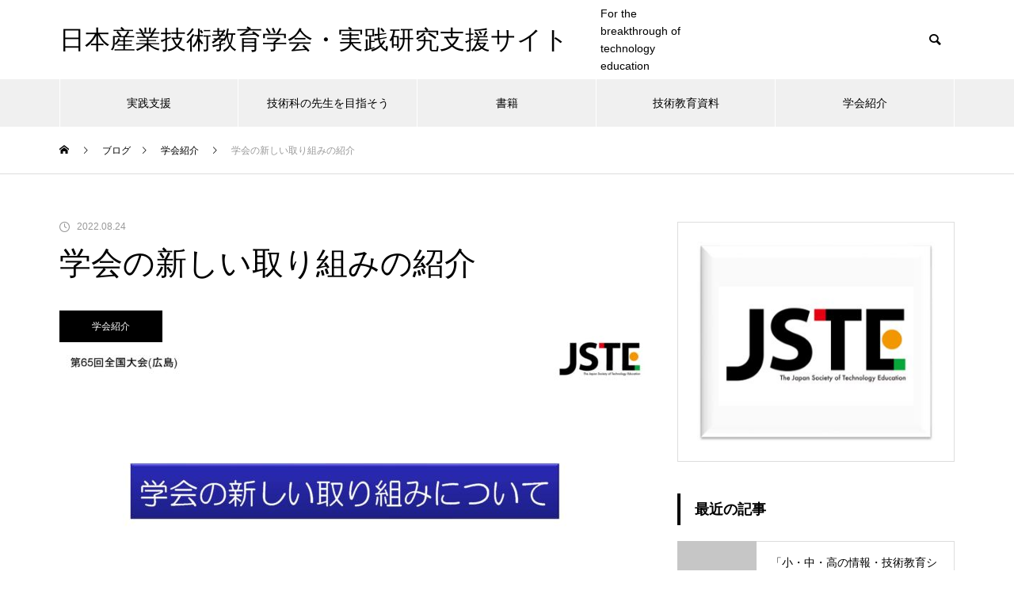

--- FILE ---
content_type: text/html; charset=UTF-8
request_url: https://jste.info/support/archives/425
body_size: 19835
content:
<!DOCTYPE html>
<html class="pc" lang="ja">
<head>
<meta charset="UTF-8">
<!--[if IE]><meta http-equiv="X-UA-Compatible" content="IE=edge"><![endif]-->
<meta name="viewport" content="width=device-width">
<title>学会の新しい取り組みの紹介 | 日本産業技術教育学会・実践研究支援サイト</title>
<meta name="description" content="2022年度の学会の全国大会の全体企画の中で，現在本学会が取り組んでいる新しい取り組みを紹介しました。ここでは当日のプレゼンを共有し，多くの方に新しい取り組みについて知っていただこうと思います。">
<link rel="pingback" href="https://jste.info/support/xmlrpc.php">
<meta name='robots' content='max-image-preview:large' />
<link rel='dns-prefetch' href='//webfonts.xserver.jp' />
<link rel='dns-prefetch' href='//www.google.com' />
<link rel="alternate" type="application/rss+xml" title="日本産業技術教育学会・実践研究支援サイト &raquo; フィード" href="https://jste.info/support/feed" />
<link rel="alternate" type="application/rss+xml" title="日本産業技術教育学会・実践研究支援サイト &raquo; コメントフィード" href="https://jste.info/support/comments/feed" />
<link rel="alternate" type="application/rss+xml" title="日本産業技術教育学会・実践研究支援サイト &raquo; 学会の新しい取り組みの紹介 のコメントのフィード" href="https://jste.info/support/archives/425/feed" />
<link rel="alternate" title="oEmbed (JSON)" type="application/json+oembed" href="https://jste.info/support/wp-json/oembed/1.0/embed?url=https%3A%2F%2Fjste.info%2Fsupport%2Farchives%2F425" />
<link rel="alternate" title="oEmbed (XML)" type="text/xml+oembed" href="https://jste.info/support/wp-json/oembed/1.0/embed?url=https%3A%2F%2Fjste.info%2Fsupport%2Farchives%2F425&#038;format=xml" />
<style id='wp-img-auto-sizes-contain-inline-css' type='text/css'>
img:is([sizes=auto i],[sizes^="auto," i]){contain-intrinsic-size:3000px 1500px}
/*# sourceURL=wp-img-auto-sizes-contain-inline-css */
</style>
<link rel='stylesheet' id='style-css' href='https://jste.info/support/wp-content/themes/muum_tcd085/style.css?ver=1.0.3' type='text/css' media='all' />
<link rel='stylesheet' id='wp-block-library-css' href='https://jste.info/support/wp-includes/css/dist/block-library/style.min.css?ver=6.9' type='text/css' media='all' />
<style id='wp-block-embed-inline-css' type='text/css'>
.wp-block-embed.alignleft,.wp-block-embed.alignright,.wp-block[data-align=left]>[data-type="core/embed"],.wp-block[data-align=right]>[data-type="core/embed"]{max-width:360px;width:100%}.wp-block-embed.alignleft .wp-block-embed__wrapper,.wp-block-embed.alignright .wp-block-embed__wrapper,.wp-block[data-align=left]>[data-type="core/embed"] .wp-block-embed__wrapper,.wp-block[data-align=right]>[data-type="core/embed"] .wp-block-embed__wrapper{min-width:280px}.wp-block-cover .wp-block-embed{min-height:240px;min-width:320px}.wp-block-embed{overflow-wrap:break-word}.wp-block-embed :where(figcaption){margin-bottom:1em;margin-top:.5em}.wp-block-embed iframe{max-width:100%}.wp-block-embed__wrapper{position:relative}.wp-embed-responsive .wp-has-aspect-ratio .wp-block-embed__wrapper:before{content:"";display:block;padding-top:50%}.wp-embed-responsive .wp-has-aspect-ratio iframe{bottom:0;height:100%;left:0;position:absolute;right:0;top:0;width:100%}.wp-embed-responsive .wp-embed-aspect-21-9 .wp-block-embed__wrapper:before{padding-top:42.85%}.wp-embed-responsive .wp-embed-aspect-18-9 .wp-block-embed__wrapper:before{padding-top:50%}.wp-embed-responsive .wp-embed-aspect-16-9 .wp-block-embed__wrapper:before{padding-top:56.25%}.wp-embed-responsive .wp-embed-aspect-4-3 .wp-block-embed__wrapper:before{padding-top:75%}.wp-embed-responsive .wp-embed-aspect-1-1 .wp-block-embed__wrapper:before{padding-top:100%}.wp-embed-responsive .wp-embed-aspect-9-16 .wp-block-embed__wrapper:before{padding-top:177.77%}.wp-embed-responsive .wp-embed-aspect-1-2 .wp-block-embed__wrapper:before{padding-top:200%}
/*# sourceURL=https://jste.info/support/wp-includes/blocks/embed/style.min.css */
</style>
<style id='global-styles-inline-css' type='text/css'>
:root{--wp--preset--aspect-ratio--square: 1;--wp--preset--aspect-ratio--4-3: 4/3;--wp--preset--aspect-ratio--3-4: 3/4;--wp--preset--aspect-ratio--3-2: 3/2;--wp--preset--aspect-ratio--2-3: 2/3;--wp--preset--aspect-ratio--16-9: 16/9;--wp--preset--aspect-ratio--9-16: 9/16;--wp--preset--color--black: #000000;--wp--preset--color--cyan-bluish-gray: #abb8c3;--wp--preset--color--white: #ffffff;--wp--preset--color--pale-pink: #f78da7;--wp--preset--color--vivid-red: #cf2e2e;--wp--preset--color--luminous-vivid-orange: #ff6900;--wp--preset--color--luminous-vivid-amber: #fcb900;--wp--preset--color--light-green-cyan: #7bdcb5;--wp--preset--color--vivid-green-cyan: #00d084;--wp--preset--color--pale-cyan-blue: #8ed1fc;--wp--preset--color--vivid-cyan-blue: #0693e3;--wp--preset--color--vivid-purple: #9b51e0;--wp--preset--gradient--vivid-cyan-blue-to-vivid-purple: linear-gradient(135deg,rgb(6,147,227) 0%,rgb(155,81,224) 100%);--wp--preset--gradient--light-green-cyan-to-vivid-green-cyan: linear-gradient(135deg,rgb(122,220,180) 0%,rgb(0,208,130) 100%);--wp--preset--gradient--luminous-vivid-amber-to-luminous-vivid-orange: linear-gradient(135deg,rgb(252,185,0) 0%,rgb(255,105,0) 100%);--wp--preset--gradient--luminous-vivid-orange-to-vivid-red: linear-gradient(135deg,rgb(255,105,0) 0%,rgb(207,46,46) 100%);--wp--preset--gradient--very-light-gray-to-cyan-bluish-gray: linear-gradient(135deg,rgb(238,238,238) 0%,rgb(169,184,195) 100%);--wp--preset--gradient--cool-to-warm-spectrum: linear-gradient(135deg,rgb(74,234,220) 0%,rgb(151,120,209) 20%,rgb(207,42,186) 40%,rgb(238,44,130) 60%,rgb(251,105,98) 80%,rgb(254,248,76) 100%);--wp--preset--gradient--blush-light-purple: linear-gradient(135deg,rgb(255,206,236) 0%,rgb(152,150,240) 100%);--wp--preset--gradient--blush-bordeaux: linear-gradient(135deg,rgb(254,205,165) 0%,rgb(254,45,45) 50%,rgb(107,0,62) 100%);--wp--preset--gradient--luminous-dusk: linear-gradient(135deg,rgb(255,203,112) 0%,rgb(199,81,192) 50%,rgb(65,88,208) 100%);--wp--preset--gradient--pale-ocean: linear-gradient(135deg,rgb(255,245,203) 0%,rgb(182,227,212) 50%,rgb(51,167,181) 100%);--wp--preset--gradient--electric-grass: linear-gradient(135deg,rgb(202,248,128) 0%,rgb(113,206,126) 100%);--wp--preset--gradient--midnight: linear-gradient(135deg,rgb(2,3,129) 0%,rgb(40,116,252) 100%);--wp--preset--font-size--small: 13px;--wp--preset--font-size--medium: 20px;--wp--preset--font-size--large: 36px;--wp--preset--font-size--x-large: 42px;--wp--preset--spacing--20: 0.44rem;--wp--preset--spacing--30: 0.67rem;--wp--preset--spacing--40: 1rem;--wp--preset--spacing--50: 1.5rem;--wp--preset--spacing--60: 2.25rem;--wp--preset--spacing--70: 3.38rem;--wp--preset--spacing--80: 5.06rem;--wp--preset--shadow--natural: 6px 6px 9px rgba(0, 0, 0, 0.2);--wp--preset--shadow--deep: 12px 12px 50px rgba(0, 0, 0, 0.4);--wp--preset--shadow--sharp: 6px 6px 0px rgba(0, 0, 0, 0.2);--wp--preset--shadow--outlined: 6px 6px 0px -3px rgb(255, 255, 255), 6px 6px rgb(0, 0, 0);--wp--preset--shadow--crisp: 6px 6px 0px rgb(0, 0, 0);}:where(.is-layout-flex){gap: 0.5em;}:where(.is-layout-grid){gap: 0.5em;}body .is-layout-flex{display: flex;}.is-layout-flex{flex-wrap: wrap;align-items: center;}.is-layout-flex > :is(*, div){margin: 0;}body .is-layout-grid{display: grid;}.is-layout-grid > :is(*, div){margin: 0;}:where(.wp-block-columns.is-layout-flex){gap: 2em;}:where(.wp-block-columns.is-layout-grid){gap: 2em;}:where(.wp-block-post-template.is-layout-flex){gap: 1.25em;}:where(.wp-block-post-template.is-layout-grid){gap: 1.25em;}.has-black-color{color: var(--wp--preset--color--black) !important;}.has-cyan-bluish-gray-color{color: var(--wp--preset--color--cyan-bluish-gray) !important;}.has-white-color{color: var(--wp--preset--color--white) !important;}.has-pale-pink-color{color: var(--wp--preset--color--pale-pink) !important;}.has-vivid-red-color{color: var(--wp--preset--color--vivid-red) !important;}.has-luminous-vivid-orange-color{color: var(--wp--preset--color--luminous-vivid-orange) !important;}.has-luminous-vivid-amber-color{color: var(--wp--preset--color--luminous-vivid-amber) !important;}.has-light-green-cyan-color{color: var(--wp--preset--color--light-green-cyan) !important;}.has-vivid-green-cyan-color{color: var(--wp--preset--color--vivid-green-cyan) !important;}.has-pale-cyan-blue-color{color: var(--wp--preset--color--pale-cyan-blue) !important;}.has-vivid-cyan-blue-color{color: var(--wp--preset--color--vivid-cyan-blue) !important;}.has-vivid-purple-color{color: var(--wp--preset--color--vivid-purple) !important;}.has-black-background-color{background-color: var(--wp--preset--color--black) !important;}.has-cyan-bluish-gray-background-color{background-color: var(--wp--preset--color--cyan-bluish-gray) !important;}.has-white-background-color{background-color: var(--wp--preset--color--white) !important;}.has-pale-pink-background-color{background-color: var(--wp--preset--color--pale-pink) !important;}.has-vivid-red-background-color{background-color: var(--wp--preset--color--vivid-red) !important;}.has-luminous-vivid-orange-background-color{background-color: var(--wp--preset--color--luminous-vivid-orange) !important;}.has-luminous-vivid-amber-background-color{background-color: var(--wp--preset--color--luminous-vivid-amber) !important;}.has-light-green-cyan-background-color{background-color: var(--wp--preset--color--light-green-cyan) !important;}.has-vivid-green-cyan-background-color{background-color: var(--wp--preset--color--vivid-green-cyan) !important;}.has-pale-cyan-blue-background-color{background-color: var(--wp--preset--color--pale-cyan-blue) !important;}.has-vivid-cyan-blue-background-color{background-color: var(--wp--preset--color--vivid-cyan-blue) !important;}.has-vivid-purple-background-color{background-color: var(--wp--preset--color--vivid-purple) !important;}.has-black-border-color{border-color: var(--wp--preset--color--black) !important;}.has-cyan-bluish-gray-border-color{border-color: var(--wp--preset--color--cyan-bluish-gray) !important;}.has-white-border-color{border-color: var(--wp--preset--color--white) !important;}.has-pale-pink-border-color{border-color: var(--wp--preset--color--pale-pink) !important;}.has-vivid-red-border-color{border-color: var(--wp--preset--color--vivid-red) !important;}.has-luminous-vivid-orange-border-color{border-color: var(--wp--preset--color--luminous-vivid-orange) !important;}.has-luminous-vivid-amber-border-color{border-color: var(--wp--preset--color--luminous-vivid-amber) !important;}.has-light-green-cyan-border-color{border-color: var(--wp--preset--color--light-green-cyan) !important;}.has-vivid-green-cyan-border-color{border-color: var(--wp--preset--color--vivid-green-cyan) !important;}.has-pale-cyan-blue-border-color{border-color: var(--wp--preset--color--pale-cyan-blue) !important;}.has-vivid-cyan-blue-border-color{border-color: var(--wp--preset--color--vivid-cyan-blue) !important;}.has-vivid-purple-border-color{border-color: var(--wp--preset--color--vivid-purple) !important;}.has-vivid-cyan-blue-to-vivid-purple-gradient-background{background: var(--wp--preset--gradient--vivid-cyan-blue-to-vivid-purple) !important;}.has-light-green-cyan-to-vivid-green-cyan-gradient-background{background: var(--wp--preset--gradient--light-green-cyan-to-vivid-green-cyan) !important;}.has-luminous-vivid-amber-to-luminous-vivid-orange-gradient-background{background: var(--wp--preset--gradient--luminous-vivid-amber-to-luminous-vivid-orange) !important;}.has-luminous-vivid-orange-to-vivid-red-gradient-background{background: var(--wp--preset--gradient--luminous-vivid-orange-to-vivid-red) !important;}.has-very-light-gray-to-cyan-bluish-gray-gradient-background{background: var(--wp--preset--gradient--very-light-gray-to-cyan-bluish-gray) !important;}.has-cool-to-warm-spectrum-gradient-background{background: var(--wp--preset--gradient--cool-to-warm-spectrum) !important;}.has-blush-light-purple-gradient-background{background: var(--wp--preset--gradient--blush-light-purple) !important;}.has-blush-bordeaux-gradient-background{background: var(--wp--preset--gradient--blush-bordeaux) !important;}.has-luminous-dusk-gradient-background{background: var(--wp--preset--gradient--luminous-dusk) !important;}.has-pale-ocean-gradient-background{background: var(--wp--preset--gradient--pale-ocean) !important;}.has-electric-grass-gradient-background{background: var(--wp--preset--gradient--electric-grass) !important;}.has-midnight-gradient-background{background: var(--wp--preset--gradient--midnight) !important;}.has-small-font-size{font-size: var(--wp--preset--font-size--small) !important;}.has-medium-font-size{font-size: var(--wp--preset--font-size--medium) !important;}.has-large-font-size{font-size: var(--wp--preset--font-size--large) !important;}.has-x-large-font-size{font-size: var(--wp--preset--font-size--x-large) !important;}
/*# sourceURL=global-styles-inline-css */
</style>

<style id='classic-theme-styles-inline-css' type='text/css'>
/*! This file is auto-generated */
.wp-block-button__link{color:#fff;background-color:#32373c;border-radius:9999px;box-shadow:none;text-decoration:none;padding:calc(.667em + 2px) calc(1.333em + 2px);font-size:1.125em}.wp-block-file__button{background:#32373c;color:#fff;text-decoration:none}
/*# sourceURL=/wp-includes/css/classic-themes.min.css */
</style>
<link rel='stylesheet' id='contact-form-7-css' href='https://jste.info/support/wp-content/plugins/contact-form-7/includes/css/styles.css?ver=6.1.3' type='text/css' media='all' />
<link rel='stylesheet' id='wpdm-fonticon-css' href='https://jste.info/support/wp-content/plugins/download-manager/assets/wpdm-iconfont/css/wpdm-icons.css?ver=6.9' type='text/css' media='all' />
<link rel='stylesheet' id='wpdm-front-css' href='https://jste.info/support/wp-content/plugins/download-manager/assets/css/front.min.css?ver=6.9' type='text/css' media='all' />
<link rel='stylesheet' id='wpdmpp-front-css' href='https://jste.info/support/wp-content/plugins/wpdm-premium-packages/assets/css/wpdmpp.css?ver=6.9' type='text/css' media='all' />
<link rel='stylesheet' id='fancybox-css' href='https://jste.info/support/wp-content/plugins/easy-fancybox/fancybox/1.5.4/jquery.fancybox.min.css?ver=6.9' type='text/css' media='screen' />
<style id='fancybox-inline-css' type='text/css'>
#fancybox-outer{background:#ffffff}#fancybox-content{background:#ffffff;border-color:#ffffff;color:#000000;}#fancybox-title,#fancybox-title-float-main{color:#fff}
/*# sourceURL=fancybox-inline-css */
</style>
<script type="text/javascript" src="https://jste.info/support/wp-includes/js/jquery/jquery.min.js?ver=3.7.1" id="jquery-core-js"></script>
<script type="text/javascript" src="https://jste.info/support/wp-includes/js/jquery/jquery-migrate.min.js?ver=3.4.1" id="jquery-migrate-js"></script>
<script type="text/javascript" src="//webfonts.xserver.jp/js/xserverv3.js?fadein=0&amp;ver=2.0.8" id="typesquare_std-js"></script>
<script type="text/javascript" src="https://jste.info/support/wp-includes/js/jquery/jquery.form.min.js?ver=4.3.0" id="jquery-form-js"></script>
<script type="text/javascript" src="https://jste.info/support/wp-content/plugins/download-manager/assets/js/wpdm.min.js?ver=6.9" id="wpdm-frontend-js-js"></script>
<script type="text/javascript" id="wpdm-frontjs-js-extra">
/* <![CDATA[ */
var wpdm_url = {"home":"https://jste.info/support/","site":"https://jste.info/support/","ajax":"https://jste.info/support/wp-admin/admin-ajax.php"};
var wpdm_js = {"spinner":"\u003Ci class=\"wpdm-icon wpdm-sun wpdm-spin\"\u003E\u003C/i\u003E","client_id":"506a205af51e09e2eefcee8edcff3a53"};
var wpdm_strings = {"pass_var":"\u30d1\u30b9\u30ef\u30fc\u30c9\u78ba\u8a8d\u5b8c\u4e86 !","pass_var_q":"\u30c0\u30a6\u30f3\u30ed\u30fc\u30c9\u3092\u958b\u59cb\u3059\u308b\u306b\u306f\u3001\u6b21\u306e\u30dc\u30bf\u30f3\u3092\u30af\u30ea\u30c3\u30af\u3057\u3066\u304f\u3060\u3055\u3044\u3002","start_dl":"\u30c0\u30a6\u30f3\u30ed\u30fc\u30c9\u958b\u59cb"};
//# sourceURL=wpdm-frontjs-js-extra
/* ]]> */
</script>
<script type="text/javascript" src="https://jste.info/support/wp-content/plugins/download-manager/assets/js/front.min.js?ver=3.3.32" id="wpdm-frontjs-js"></script>
<script type="text/javascript" src="https://jste.info/support/wp-content/plugins/wpdm-premium-packages/assets/js/wpdmpp-front.js?ver=6.9" id="wpdm-pp-js-js"></script>
<link rel="https://api.w.org/" href="https://jste.info/support/wp-json/" /><link rel="alternate" title="JSON" type="application/json" href="https://jste.info/support/wp-json/wp/v2/posts/425" /><link rel="canonical" href="https://jste.info/support/archives/425" />
<link rel='shortlink' href='https://jste.info/support/?p=425' />

<link rel="alternate" type="application/rss+xml" title="ポッドキャストの RSS フィード" href="https://jste.info/support/feed/podcast" />

    <script>
        var wpdmpp_base_url = 'https://jste.info/support/wp-content/plugins/wpdm-premium-packages/';
        var wpdmpp_currency_sign = '$';
        var wpdmpp_csign_before = '$';
        var wpdmpp_csign_after = '';
        var wpdmpp_currency_code = 'USD';
        var wpdmpp_cart_url = 'https://jste.info/support/cart';

        var wpdmpp_txt = {"cart_button_label":"<i class=\"fas fa-shopping-basket mr-2\"><\/i>Add To Cart","pay_now":"Complete Purchase","checkout_button_label":"Complete Purchase"};

    </script>
    <style>p.wpdmpp-notice {
            margin: 5px;
        }
    .wpbtn-success {
        color: var(--color-success) !important;border-color: var(--color-success ) !important;
        background: rgba(var(--color-success-rgb),0.03) !important;
        transition: all ease-in-out 300ms;
    }
        .wpbtn-success:active,
        .wpbtn-success:hover {
            color: var(--color-success-active) !important;
            border-color: var(--color-success-active) !important;
            background: rgba(var(--color-success-rgb),0.07) !important;
        }
    </style>
    
<link rel="stylesheet" href="https://jste.info/support/wp-content/themes/muum_tcd085/css/design-plus.css?ver=1.0.3">
<link rel="stylesheet" href="https://jste.info/support/wp-content/themes/muum_tcd085/css/sns-botton.css?ver=1.0.3">
<link rel="stylesheet" media="screen and (max-width:1251px)" href="https://jste.info/support/wp-content/themes/muum_tcd085/css/responsive.css?ver=1.0.3">
<link rel="stylesheet" media="screen and (max-width:1251px)" href="https://jste.info/support/wp-content/themes/muum_tcd085/css/footer-bar.css?ver=1.0.3">

<script src="https://jste.info/support/wp-content/themes/muum_tcd085/js/jquery.easing.1.4.js?ver=1.0.3"></script>
<script src="https://jste.info/support/wp-content/themes/muum_tcd085/js/jscript.js?ver=1.0.3"></script>
<script src="https://jste.info/support/wp-content/themes/muum_tcd085/js/jquery.cookie.min.js?ver=1.0.3"></script>
<script src="https://jste.info/support/wp-content/themes/muum_tcd085/js/comment.js?ver=1.0.3"></script>
<script src="https://jste.info/support/wp-content/themes/muum_tcd085/js/parallax.js?ver=1.0.3"></script>

<link rel="stylesheet" href="https://jste.info/support/wp-content/themes/muum_tcd085/js/simplebar.css?ver=1.0.3">
<script src="https://jste.info/support/wp-content/themes/muum_tcd085/js/simplebar.min.js?ver=1.0.3"></script>




<style type="text/css">

body, input, textarea { font-family: Arial, "Hiragino Sans", "ヒラギノ角ゴ ProN", "Hiragino Kaku Gothic ProN", "游ゴシック", YuGothic, "メイリオ", Meiryo, sans-serif; }

.rich_font, .p-vertical { font-family: Arial, "Hiragino Sans", "ヒラギノ角ゴ ProN", "Hiragino Kaku Gothic ProN", "游ゴシック", YuGothic, "メイリオ", Meiryo, sans-serif; font-weight:500; }

.rich_font_type1 { font-family: Arial, "Hiragino Kaku Gothic ProN", "ヒラギノ角ゴ ProN W3", "メイリオ", Meiryo, sans-serif; }
.rich_font_type2 { font-family: Arial, "Hiragino Sans", "ヒラギノ角ゴ ProN", "Hiragino Kaku Gothic ProN", "游ゴシック", YuGothic, "メイリオ", Meiryo, sans-serif; font-weight:500; }
.rich_font_type3 { font-family: "Times New Roman" , "游明朝" , "Yu Mincho" , "游明朝体" , "YuMincho" , "ヒラギノ明朝 Pro W3" , "Hiragino Mincho Pro" , "HiraMinProN-W3" , "HGS明朝E" , "ＭＳ Ｐ明朝" , "MS PMincho" , serif; font-weight:500; }

.post_content, #next_prev_post { font-family: Arial, "Hiragino Sans", "ヒラギノ角ゴ ProN", "Hiragino Kaku Gothic ProN", "游ゴシック", YuGothic, "メイリオ", Meiryo, sans-serif; }
.widget_headline, .widget_tab_post_list_button a, .search_box_headline { font-family: Arial, "Hiragino Sans", "ヒラギノ角ゴ ProN", "Hiragino Kaku Gothic ProN", "游ゴシック", YuGothic, "メイリオ", Meiryo, sans-serif; }

#global_menu { background:#f0f0f0; }
#global_menu > ul > li > a, #global_menu > ul > li:first-of-type a { color:#000; border-color:#ffffff; }
#global_menu > ul > li > a:hover { color:#fff; background:#444444; border-color:#444444; }
#global_menu > ul > li.active > a, #global_menu > ul > li.current-menu-item > a, #header.active #global_menu > ul > li.current-menu-item.active_button > a { color:#fff; background:#000000; border-color:#000000; }
#global_menu ul ul a { color:#ffffff !important; background:#000000; }
#global_menu ul ul a:hover { background:#444444; }
#global_menu > ul > li.menu-item-has-children.active > a { background:#000000; border-color:#000000; }
.pc .header_fix #header.off_hover #global_menu { background:rgba(240,240,240,1); }
.pc .header_fix #header.off_hover #global_menu > ul > li > a, .pc .header_fix #header.off_hover #global_menu > ul > li:first-of-type a { border-color:rgba(255,255,255,1); }
.mobile .header_fix_mobile #header { background:#fff; }
.mobile .header_fix_mobile #header.off_hover { background:rgba(255,255,255,1); }
#drawer_menu { background:#000000; }
#mobile_menu a { color:#ffffff; border-color:#444444; }
#mobile_menu li li a { background:#333333; }
#mobile_menu a:hover, #drawer_menu .close_button:hover, #mobile_menu .child_menu_button:hover { background:#444444; }
.megamenu_blog_list { background:#000000; }
.megamenu_blog_list .category_list a { font-size:16px; color:#999999; }
.megamenu_blog_list .post_list .title { font-size:14px; }
.megamenu_b_wrap { background:#000000; }
.megamenu_b_wrap .headline { font-size:16px; color:#ffffff; }
.megamenu_b_wrap .title { font-size:14px; }
.megamenu_page_wrap { border-top:1px solid #555555; }
#global_menu > ul > li.megamenu_parent_type2.active_megamenu_button > a { color:#fff !important; background:#000000 !important; border-color:#000000 !important; }
#global_menu > ul > li.megamenu_parent_type3.active_megamenu_button > a { color:#fff !important; background:#000000 !important; border-color:#000000 !important; }
#footer_carousel { background:#000000; }
#footer_carousel .title { font-size:14px; }
#footer_bottom { color:#ffffff; background:#000000; }
#footer_bottom a { color:#ffffff; }
#return_top a:before { color:#ffffff; }
#return_top a { background:#000000; }
#return_top a:hover { background:#444444; }
@media screen and (max-width:750px) {
  #footer_carousel .title { font-size:12px; }
  #footer_bottom { color:#000; background:none; }
  #footer_bottom a { color:#000; }
  #copyright { color:#ffffff; background:#000000; }
}
.author_profile .avatar_area img, .animate_image img, .animate_background .image {
  width:100%; height:auto;
  -webkit-transition: transform  0.75s ease;
  transition: transform  0.75s ease;
}
.author_profile a.avatar:hover img, .animate_image:hover img, .animate_background:hover .image {
  -webkit-transform: scale(1.2);
  transform: scale(1.2);
}



a { color:#000; }

.widget_tab_post_list_button a:hover, .page_navi span.current, #author_page_headline,
#header_carousel_type1 .slick-dots button:hover::before, #header_carousel_type1 .slick-dots .slick-active button::before, #header_carousel_type2 .slick-dots button:hover::before, #header_carousel_type2 .slick-dots .slick-active button::before
  { background-color:#000000; }

.widget_headline, .design_headline1, .widget_tab_post_list_button a:hover, .page_navi span.current
  { border-color:#000000; }

#header_search .button label:hover:before
  { color:#444444; }

#submit_comment:hover, #cancel_comment_reply a:hover, #wp-calendar #prev a:hover, #wp-calendar #next a:hover, #wp-calendar td a:hover,
#post_pagination a:hover, #p_readmore .button:hover, .page_navi a:hover, #post_pagination a:hover,.c-pw__btn:hover, #post_pagination a:hover, #comment_tab li a:hover, #category_post .tab p:hover
  { background-color:#444444; }

#comment_textarea textarea:focus, .c-pw__box-input:focus, .page_navi a:hover, #post_pagination p, #post_pagination a:hover
  { border-color:#444444; }

a:hover, #header_logo a:hover, #footer a:hover, #footer_social_link li a:hover:before, #bread_crumb a:hover, #bread_crumb li.home a:hover:after, #next_prev_post a:hover,
.single_copy_title_url_btn:hover, .tcdw_search_box_widget .search_area .search_button:hover:before, .tab_widget_nav:hover:before,
#single_author_title_area .author_link li a:hover:before, .author_profile a:hover, .author_profile .author_link li a:hover:before, #post_meta_bottom a:hover, .cardlink_title a:hover,
.comment a:hover, .comment_form_wrapper a:hover, #searchform .submit_button:hover:before, .p-dropdown__title:hover:after
  { color:#444444; }

#menu_button:hover span
  { background-color:#444444; }

.post_content a { color:#000000; }
.post_content a:hover { color:#444444; }

.cat_id2 { background-color:#000000; }
.cat_id2:hover { background-color:#444444; }
.megamenu_blog_list .category_list li.active .cat_id2 { color:#000000; }
.megamenu_blog_list .category_list .cat_id2:hover { color:#444444; }
.category_list_widget .cat-item-2 > a:hover > .count { background-color:#000000; border-color:#000000; }
.cat_id3 { background-color:#000000; }
.cat_id3:hover { background-color:#444444; }
.megamenu_blog_list .category_list li.active .cat_id3 { color:#000000; }
.megamenu_blog_list .category_list .cat_id3:hover { color:#444444; }
.category_list_widget .cat-item-3 > a:hover > .count { background-color:#000000; border-color:#000000; }
.cat_id4 { background-color:#000000; }
.cat_id4:hover { background-color:#444444; }
.megamenu_blog_list .category_list li.active .cat_id4 { color:#000000; }
.megamenu_blog_list .category_list .cat_id4:hover { color:#444444; }
.category_list_widget .cat-item-4 > a:hover > .count { background-color:#000000; border-color:#000000; }
.cat_id5 { background-color:#000000; }
.cat_id5:hover { background-color:#444444; }
.megamenu_blog_list .category_list li.active .cat_id5 { color:#000000; }
.megamenu_blog_list .category_list .cat_id5:hover { color:#444444; }
.category_list_widget .cat-item-5 > a:hover > .count { background-color:#000000; border-color:#000000; }
.cat_id14 { background-color:#000000; }
.cat_id14:hover { background-color:#444444; }
.megamenu_blog_list .category_list li.active .cat_id14 { color:#000000; }
.megamenu_blog_list .category_list .cat_id14:hover { color:#444444; }
.category_list_widget .cat-item-14 > a:hover > .count { background-color:#000000; border-color:#000000; }
.cat_id41 { background-color:#000000; }
.cat_id41:hover { background-color:#444444; }
.megamenu_blog_list .category_list li.active .cat_id41 { color:#000000; }
.megamenu_blog_list .category_list .cat_id41:hover { color:#444444; }
.category_list_widget .cat-item-41 > a:hover > .count { background-color:#000000; border-color:#000000; }
.cat_id48 { background-color:#000000; }
.cat_id48:hover { background-color:#444444; }
.megamenu_blog_list .category_list li.active .cat_id48 { color:#000000; }
.megamenu_blog_list .category_list .cat_id48:hover { color:#444444; }
.category_list_widget .cat-item-48 > a:hover > .count { background-color:#000000; border-color:#000000; }

.styled_h2 {
  font-size:26px !important; text-align:left; color:#ffffff; background:#000000;  border-top:0px solid #dddddd;
  border-bottom:0px solid #dddddd;
  border-left:0px solid #dddddd;
  border-right:0px solid #dddddd;
  padding:15px 15px 15px 15px !important;
  margin:0px 0px 30px !important;
}
.styled_h3 {
  font-size:22px !important; text-align:left; color:#000000;   border-top:0px solid #dddddd;
  border-bottom:0px solid #dddddd;
  border-left:2px solid #000000;
  border-right:0px solid #dddddd;
  padding:6px 0px 6px 16px !important;
  margin:0px 0px 30px !important;
}
.styled_h4 {
  font-size:18px !important; text-align:left; color:#000000;   border-top:0px solid #dddddd;
  border-bottom:1px solid #dddddd;
  border-left:0px solid #dddddd;
  border-right:0px solid #dddddd;
  padding:3px 0px 3px 20px !important;
  margin:0px 0px 30px !important;
}
.styled_h5 {
  font-size:14px !important; text-align:left; color:#000000;   border-top:0px solid #dddddd;
  border-bottom:1px solid #dddddd;
  border-left:0px solid #dddddd;
  border-right:0px solid #dddddd;
  padding:3px 0px 3px 24px !important;
  margin:0px 0px 30px !important;
}
.q_custom_button1 {
  color:#ffffff !important;
  border-color:rgba(83,83,83,1);
}
.q_custom_button1.animation_type1 { background:#535353; }
.q_custom_button1:hover, .q_custom_button1:focus {
  color:#ffffff !important;
  border-color:rgba(125,125,125,1);
}
.q_custom_button1.animation_type1:hover { background:#7d7d7d; }
.q_custom_button1:before { background:#7d7d7d; }
.q_custom_button2 {
  color:#ffffff !important;
  border-color:rgba(83,83,83,1);
}
.q_custom_button2.animation_type1 { background:#535353; }
.q_custom_button2:hover, .q_custom_button2:focus {
  color:#ffffff !important;
  border-color:rgba(125,125,125,1);
}
.q_custom_button2.animation_type1:hover { background:#7d7d7d; }
.q_custom_button2:before { background:#7d7d7d; }
.q_custom_button3 {
  color:#ffffff !important;
  border-color:rgba(83,83,83,1);
}
.q_custom_button3.animation_type1 { background:#535353; }
.q_custom_button3:hover, .q_custom_button3:focus {
  color:#ffffff !important;
  border-color:rgba(125,125,125,1);
}
.q_custom_button3.animation_type1:hover { background:#7d7d7d; }
.q_custom_button3:before { background:#7d7d7d; }
.speech_balloon_left1 .speach_balloon_text { background-color: #ffdfdf; border-color: #ffdfdf; color: #000000 }
.speech_balloon_left1 .speach_balloon_text::before { border-right-color: #ffdfdf }
.speech_balloon_left1 .speach_balloon_text::after { border-right-color: #ffdfdf }
.speech_balloon_left2 .speach_balloon_text { background-color: #ffffff; border-color: #ff5353; color: #000000 }
.speech_balloon_left2 .speach_balloon_text::before { border-right-color: #ff5353 }
.speech_balloon_left2 .speach_balloon_text::after { border-right-color: #ffffff }
.speech_balloon_right1 .speach_balloon_text { background-color: #ccf4ff; border-color: #ccf4ff; color: #000000 }
.speech_balloon_right1 .speach_balloon_text::before { border-left-color: #ccf4ff }
.speech_balloon_right1 .speach_balloon_text::after { border-left-color: #ccf4ff }
.speech_balloon_right2 .speach_balloon_text { background-color: #ffffff; border-color: #0789b5; color: #000000 }
.speech_balloon_right2 .speach_balloon_text::before { border-left-color: #0789b5 }
.speech_balloon_right2 .speach_balloon_text::after { border-left-color: #ffffff }
.qt_google_map .pb_googlemap_custom-overlay-inner { background:#000000; color:#ffffff; }
.qt_google_map .pb_googlemap_custom-overlay-inner::after { border-color:#000000 transparent transparent transparent; }
</style>

<style id="current-page-style" type="text/css">
#post_title .title { font-size:40px;  }
#article .post_content { font-size:16px; }
#related_post .design_headline1 { font-size:22px; }
#related_post .title { font-size:16px; }
#comments .design_headline1 { font-size:22px; }
#bottom_post_list .design_headline1 { font-size:22px; }
#bottom_post_list .title { font-size:18px; }
@media screen and (max-width:750px) {
  #post_title .title { font-size:20px; }
  #article .post_content { font-size:14px; }
  #related_post .design_headline1 { font-size:18px; }
  #related_post .title { font-size:14px; }
  #comments .design_headline1 { font-size:18px; }
  #bottom_post_list .design_headline1 { font-size:18px; }
  #bottom_post_list .title { font-size:15px; }
}
#site_loader_overlay.active #site_loader_animation {
  opacity:0;
  -webkit-transition: all 1.0s cubic-bezier(0.22, 1, 0.36, 1) 0s; transition: all 1.0s cubic-bezier(0.22, 1, 0.36, 1) 0s;
}
</style>

<script type="text/javascript">
jQuery(document).ready(function($){

  $('#footer_carousel .post_list').slick({
    infinite: true,
    dots: false,
    arrows: false,
    slidesToShow: 4,
    slidesToScroll: 1,
    swipeToSlide: true,
    touchThreshold: 20,
    adaptiveHeight: false,
    pauseOnHover: true,
    autoplay: true,
    fade: false,
    easing: 'easeOutExpo',
    speed: 700,
    autoplaySpeed: 5000,
    responsive: [
      {
        breakpoint: 1000,
        settings: { slidesToShow: 3 }
      },
      {
        breakpoint: 750,
        settings: { slidesToShow: 2 }
      }
    ]
  });
  $('#footer_carousel .prev_item').on('click', function() {
    $('#footer_carousel .post_list').slick('slickPrev');
  });
  $('#footer_carousel .next_item').on('click', function() {
    $('#footer_carousel .post_list').slick('slickNext');
  });

});
</script>
<script type="text/javascript">
jQuery(document).ready(function($){

  $('.megamenu_carousel .post_list').slick({
    infinite: true,
    dots: false,
    arrows: false,
    slidesToShow: 4,
    slidesToScroll: 1,
    swipeToSlide: true,
    touchThreshold: 20,
    adaptiveHeight: false,
    pauseOnHover: true,
    autoplay: true,
    fade: false,
    easing: 'easeOutExpo',
    speed: 700,
    autoplaySpeed: 5000  });
  $('.megamenu_carousel_wrap .prev_item').on('click', function() {
    $(this).closest('.megamenu_carousel_wrap').find('.post_list').slick('slickPrev');
  });
  $('.megamenu_carousel_wrap .next_item').on('click', function() {
    $(this).closest('.megamenu_carousel_wrap').find('.post_list').slick('slickNext');
  });

});
</script>

<style>
.p-cta--1.cta_type1 a .catch { font_size:20px; color: #ffffff; }
.p-cta--1.cta_type1 a:hover .catch { color: #cccccc; }
.p-cta--1.cta_type1 .overlay { background:rgba(0,0,0,0.5); }
.p-cta--2.cta_type1 a .catch { font_size:20px; color: #ffffff; }
.p-cta--2.cta_type1 a:hover .catch { color: #cccccc; }
.p-cta--2.cta_type1 .overlay { background:rgba(0,0,0,0.5); }
.p-cta--3.cta_type1 a .catch { font_size:20px; color: #ffffff; }
.p-cta--3.cta_type1 a:hover .catch { color: #cccccc; }
.p-cta--3.cta_type1 .overlay { background:rgba(0,0,0,0.5); }
</style>
<style type="text/css">
.p-footer-cta--1.footer_cta_type1 { background:rgba(84,60,50,1); }
.p-footer-cta--1.footer_cta_type1 .catch { color:#ffffff; }
.p-footer-cta--1.footer_cta_type1 #js-footer-cta__btn { color:#ffffff; background:#95634c; }
.p-footer-cta--1.footer_cta_type1 #js-footer-cta__btn:hover { color:#ffffff; background:#754e3d; }
.p-footer-cta--1.footer_cta_type1 #js-footer-cta__close:before { color:#ffffff; }
.p-footer-cta--1.footer_cta_type1 #js-footer-cta__close:hover:before { color:#cccccc; }
@media only screen and (max-width: 750px) {
  .p-footer-cta--1.footer_cta_type1 #js-footer-cta__btn:after { color:#ffffff; }
  .p-footer-cta--1.footer_cta_type1 #js-footer-cta__btn:hover:after { color:#cccccc; }
}
.p-footer-cta--2.footer_cta_type1 { background:rgba(84,60,50,1); }
.p-footer-cta--2.footer_cta_type1 .catch { color:#ffffff; }
.p-footer-cta--2.footer_cta_type1 #js-footer-cta__btn { color:#ffffff; background:#95634c; }
.p-footer-cta--2.footer_cta_type1 #js-footer-cta__btn:hover { color:#ffffff; background:#754e3d; }
.p-footer-cta--2.footer_cta_type1 #js-footer-cta__close:before { color:#ffffff; }
.p-footer-cta--2.footer_cta_type1 #js-footer-cta__close:hover:before { color:#cccccc; }
@media only screen and (max-width: 750px) {
  .p-footer-cta--2.footer_cta_type1 #js-footer-cta__btn:after { color:#ffffff; }
  .p-footer-cta--2.footer_cta_type1 #js-footer-cta__btn:hover:after { color:#cccccc; }
}
.p-footer-cta--3.footer_cta_type1 { background:rgba(84,60,50,1); }
.p-footer-cta--3.footer_cta_type1 .catch { color:#ffffff; }
.p-footer-cta--3.footer_cta_type1 #js-footer-cta__btn { color:#ffffff; background:#95634c; }
.p-footer-cta--3.footer_cta_type1 #js-footer-cta__btn:hover { color:#ffffff; background:#754e3d; }
.p-footer-cta--3.footer_cta_type1 #js-footer-cta__close:before { color:#ffffff; }
.p-footer-cta--3.footer_cta_type1 #js-footer-cta__close:hover:before { color:#cccccc; }
@media only screen and (max-width: 750px) {
  .p-footer-cta--3.footer_cta_type1 #js-footer-cta__btn:after { color:#ffffff; }
  .p-footer-cta--3.footer_cta_type1 #js-footer-cta__btn:hover:after { color:#cccccc; }
}
</style>

<meta name="generator" content="WordPress Download Manager 3.3.32" />
                <style>
        /* WPDM Link Template Styles */        </style>
                <style>

            :root {
                --color-primary: #4a8eff;
                --color-primary-rgb: 74, 142, 255;
                --color-primary-hover: #5998ff;
                --color-primary-active: #3281ff;
                --clr-sec: #6c757d;
                --clr-sec-rgb: 108, 117, 125;
                --clr-sec-hover: #6c757d;
                --clr-sec-active: #6c757d;
                --color-secondary: #6c757d;
                --color-secondary-rgb: 108, 117, 125;
                --color-secondary-hover: #6c757d;
                --color-secondary-active: #6c757d;
                --color-success: #018e11;
                --color-success-rgb: 1, 142, 17;
                --color-success-hover: #0aad01;
                --color-success-active: #0c8c01;
                --color-info: #2CA8FF;
                --color-info-rgb: 44, 168, 255;
                --color-info-hover: #2CA8FF;
                --color-info-active: #2CA8FF;
                --color-warning: #FFB236;
                --color-warning-rgb: 255, 178, 54;
                --color-warning-hover: #FFB236;
                --color-warning-active: #FFB236;
                --color-danger: #ff5062;
                --color-danger-rgb: 255, 80, 98;
                --color-danger-hover: #ff5062;
                --color-danger-active: #ff5062;
                --color-green: #30b570;
                --color-blue: #0073ff;
                --color-purple: #8557D3;
                --color-red: #ff5062;
                --color-muted: rgba(69, 89, 122, 0.6);
                --wpdm-font: "Sen", -apple-system, BlinkMacSystemFont, "Segoe UI", Roboto, Helvetica, Arial, sans-serif, "Apple Color Emoji", "Segoe UI Emoji", "Segoe UI Symbol";
            }

            .wpdm-download-link.btn.btn-primary {
                border-radius: 4px;
            }


        </style>
        <link rel='stylesheet' id='slick-style-css' href='https://jste.info/support/wp-content/themes/muum_tcd085/js/slick.css?ver=1.0.0' type='text/css' media='all' />
</head>
<body data-rsssl=1 id="body" class="wp-singular post-template-default single single-post postid-425 single-format-standard wp-theme-muum_tcd085">


<div id="container">

 
 
 <header id="header">
  <div id="header_top">
      <div id="header_logo">
    <p class="logo">
 <a href="https://jste.info/support/" title="日本産業技術教育学会・実践研究支援サイト">
    <span class="pc_logo_text" style="font-size:32px;">日本産業技術教育学会・実践研究支援サイト</span>
      <span class="mobile_logo_text" style="font-size:24px;">日本産業技術教育学会・実践研究支援サイト</span>
   </a>
</p>

   </div>
      <p id="site_description" class="show_desc_pc show_desc_mobile"><span>For the breakthrough of technology education</span></p>
         <div id="header_search">
    <form role="search" method="get" id="header_searchform" action="https://jste.info/support">
     <div class="input_area"><input type="text" value="" id="header_search_input" name="s" autocomplete="off"></div>
     <div class="button"><label for="header_search_button"></label><input type="submit" id="header_search_button" value=""></div>
    </form>
   </div>
     </div><!-- END #header_top -->
    <a id="menu_button" href="#"><span></span><span></span><span></span></a>
  <nav id="global_menu">
   <ul id="menu-%e3%82%b5%e3%83%b3%e3%83%97%e3%83%ab%e3%83%a1%e3%83%8b%e3%83%a5%e3%83%bc" class="menu"><li id="menu-item-12" class="menu-item menu-item-type-custom menu-item-object-custom menu-item-has-children menu-item-12 "><a href="#">実践支援</a>
<ul class="sub-menu">
	<li id="menu-item-414" class="menu-item menu-item-type-post_type menu-item-object-post menu-item-414 "><a href="https://jste.info/support/archives/399">JMOOC「中学校技術・家庭科　D情報の技術」動画講座のご案内</a></li>
	<li id="menu-item-113" class="menu-item menu-item-type-post_type menu-item-object-page menu-item-113 "><a href="https://jste.info/support/info_tech">情報・技術教育の実践支援</a></li>
	<li id="menu-item-370" class="menu-item menu-item-type-post_type menu-item-object-page menu-item-370 "><a href="https://jste.info/support/%e4%b8%ad%e5%ad%a6%e6%a0%a1%e3%80%8c%ef%bd%84%e3%80%80%e6%83%85%e5%a0%b1%e3%81%ae%e6%8a%80%e8%a1%93%e3%80%8d%e5%ae%9f%e8%b7%b5%e4%ba%8b%e4%be%8b%e9%9b%86%e3%81%a8%e7%a0%94%e4%bf%ae%e7%94%a8%e6%95%99">中学校「Ｄ　情報の技術」実践事例集と研修用教材</a></li>
	<li id="menu-item-140" class="menu-item menu-item-type-post_type menu-item-object-page menu-item-has-children menu-item-140 "><a href="https://jste.info/support/jr-jirei">中学校プログラミング教育実践事例集補足資料</a>
	<ul class="sub-menu">
		<li id="menu-item-123" class="menu-item menu-item-type-post_type menu-item-object-page menu-item-123 "><a href="https://jste.info/support/jr_jirei_d1">中学校・D(1)事例の補足資料</a></li>
		<li id="menu-item-139" class="menu-item menu-item-type-post_type menu-item-object-page menu-item-139 "><a href="https://jste.info/support/jr_jirei_d2">中学校・D(2)事例の補足資料</a></li>
		<li id="menu-item-153" class="menu-item menu-item-type-post_type menu-item-object-page menu-item-153 "><a href="https://jste.info/support/jr_jirei_d3">中学校・D(3)事例の補足資料</a></li>
		<li id="menu-item-314" class="menu-item menu-item-type-post_type menu-item-object-page menu-item-314 "><a href="https://jste.info/support/%e4%b8%ad%e5%ad%a6%e6%a0%a1%e6%8a%80%e8%a1%93%e3%83%bb%e5%ae%b6%e5%ba%ad%e7%a7%91%ef%bc%88%e6%8a%80%e8%a1%93%e5%88%86%e9%87%8e%ef%bc%89%e5%86%85%e5%ae%b9%e3%80%8cd%e3%80%80%e6%83%85%e5%a0%b1%e3%81%ae">中学校技術・家庭科（技術分野）内容「D　情報の技術」研修用教材</a></li>
	</ul>
</li>
	<li id="menu-item-367" class="menu-item menu-item-type-post_type menu-item-object-page menu-item-367 "><a href="https://jste.info/support/%e9%ab%98%e7%ad%89%e5%ad%a6%e6%a0%a1%e3%80%8c%e6%83%85%e5%a0%b1%e3%80%8d%e5%ae%9f%e8%b7%b5%e4%ba%8b%e4%be%8b%e9%9b%86">高等学校「情報」実践事例集</a></li>
	<li id="menu-item-268" class="menu-item menu-item-type-post_type menu-item-object-page menu-item-has-children menu-item-268 "><a href="https://jste.info/support/high_jirei">高等学校「情報」実践事例集補足資料</a>
	<ul class="sub-menu">
		<li id="menu-item-267" class="menu-item menu-item-type-post_type menu-item-object-page menu-item-267 "><a href="https://jste.info/support/high_jirei1">高等学校「情報Ⅰ」実践事例集補足資料　</a></li>
		<li id="menu-item-266" class="menu-item menu-item-type-post_type menu-item-object-page menu-item-266 "><a href="https://jste.info/support/high_jirei2">高等学校「情報Ⅱ」実践事例集補足資料</a></li>
	</ul>
</li>
	<li id="menu-item-233" class="menu-item menu-item-type-post_type menu-item-object-page menu-item-233 "><a href="https://jste.info/support/soudan">全日中技家研　研究相談</a></li>
</ul>
</li>
<li id="menu-item-13" class="menu-item menu-item-type-custom menu-item-object-custom menu-item-has-children menu-item-13 "><a href="#" class="megamenu_button type2" data-megamenu="js-megamenu13">技術科の先生を目指そう</a>
<ul class="sub-menu">
	<li id="menu-item-15" class="menu-item menu-item-type-taxonomy menu-item-object-category menu-item-15 "><a href="https://jste.info/support/archives/category/category2">技術科の先生を目指そう</a></li>
</ul>
</li>
<li id="menu-item-18" class="menu-item menu-item-type-custom menu-item-object-custom menu-item-has-children menu-item-18 "><a href="#">書籍</a>
<ul class="sub-menu">
	<li id="menu-item-114" class="menu-item menu-item-type-taxonomy menu-item-object-category menu-item-114 "><a href="https://jste.info/support/archives/category/category3">書籍</a></li>
	<li id="menu-item-285" class="menu-item menu-item-type-post_type menu-item-object-page menu-item-285 "><a href="https://jste.info/support/jirei_book">実践事例書籍</a></li>
</ul>
</li>
<li id="menu-item-19" class="menu-item menu-item-type-custom menu-item-object-custom menu-item-has-children menu-item-19 "><a href="#">技術教育資料</a>
<ul class="sub-menu">
	<li id="menu-item-17" class="menu-item menu-item-type-taxonomy menu-item-object-category menu-item-17 "><a href="https://jste.info/support/archives/category/category4">技術教育資料</a></li>
</ul>
</li>
<li id="menu-item-42" class="menu-item menu-item-type-taxonomy menu-item-object-category current-post-ancestor current-menu-parent current-post-parent menu-item-has-children menu-item-42 "><a href="https://jste.info/support/archives/category/%e5%ad%a6%e4%bc%9a%e7%b4%b9%e4%bb%8b">学会紹介</a>
<ul class="sub-menu">
	<li id="menu-item-59" class="menu-item menu-item-type-post_type menu-item-object-page menu-item-59 "><a href="https://jste.info/support/%e3%81%8a%e5%95%8f%e3%81%84%e5%90%88%e3%82%8f%e3%81%9b">お問い合わせ</a></li>
</ul>
</li>
</ul>  </nav>
    <div class="megamenu_blog_list" id="js-megamenu13">
 <div class="megamenu_blog_list_inner">
  <ul class="category_list">
      <li class="active"><a data-cat-id="mega_cat_id3" class="cat_id3" href="https://jste.info/support/archives/category/category2">技術科の先生を目指そう</a></li>
     </ul>
  <div class="post_list_area">
      <div class="post_list clearfix mega_cat_id3">
        <div class="item">
     <a class="clearfix animate_background" href="https://jste.info/support/archives/570">
      <div class="image_wrap">
       <div class="image" style="background:url(https://jste.info/support/wp-content/uploads/2025/05/認定試験本61bLwg127fL._SL1413_-460x460.jpg) no-repeat center center; background-size:cover;"></div>
      </div>
      <div class="title_area">
       <h4 class="title"><span>技術科教員指導能力認定試験問題集 2024年度参考書発刊</span></h4>
      </div>
     </a>
    </div>
            <div class="item">
     <a class="clearfix animate_background" href="https://jste.info/support/archives/461">
      <div class="image_wrap">
       <div class="image" style="background:url(https://jste.info/support/wp-content/uploads/2022/12/認定試験-2022-12-16-083222-460x460.jpg) no-repeat center center; background-size:cover;"></div>
      </div>
      <div class="title_area">
       <h4 class="title"><span>2023年(令和5年)「技術科教員指導能力認定試験」一次試験のご案内</span></h4>
      </div>
     </a>
    </div>
            <div class="item">
     <a class="clearfix animate_background" href="https://jste.info/support/archives/411">
      <div class="image_wrap">
       <div class="image" style="background:url(https://jste.info/support/wp-content/uploads/2022/04/2022-poster-460x460.jpg) no-repeat center center; background-size:cover;"></div>
      </div>
      <div class="title_area">
       <h4 class="title"><span>2022年度「技術科教員指導能力認定試験」の受験申し込み受付中</span></h4>
      </div>
     </a>
    </div>
            <div class="item">
     <a class="clearfix animate_background" href="https://jste.info/support/archives/181">
      <div class="image_wrap">
       <div class="image" style="background:url(https://jste.info/support/wp-content/uploads/2021/05/オンデマンド_認定試験本_電子版_表紙-460x460.jpg) no-repeat center center; background-size:cover;"></div>
      </div>
      <div class="title_area">
       <h4 class="title"><span>技術科教員指導能力認定試験・中学校技術科教員採用試験　2021年度参考書</span></h4>
      </div>
     </a>
    </div>
            <div class="item">
     <a class="clearfix animate_background" href="https://jste.info/support/archives/92">
      <div class="image_wrap">
       <div class="image" style="background:url(https://jste.info/support/wp-content/uploads/2021/04/修得基準-460x460.jpg) no-repeat center center; background-size:cover;"></div>
      </div>
      <div class="title_area">
       <h4 class="title"><span>技術科教員養成修得基準</span></h4>
      </div>
     </a>
    </div>
            <div class="item">
     <a class="clearfix animate_background" href="https://jste.info/support/archives/88">
      <div class="image_wrap">
       <div class="image" style="background:url(https://jste.info/support/wp-content/uploads/2021/04/tech_teacher_test_1-460x460.jpg) no-repeat center center; background-size:cover;"></div>
      </div>
      <div class="title_area">
       <h4 class="title"><span>技術科の教師になる人の質保証をしています</span></h4>
      </div>
     </a>
    </div>
            <div class="item">
     <a class="clearfix animate_background" href="https://jste.info/support/archives/50">
      <div class="image_wrap">
       <div class="image" style="background:url(https://jste.info/support/wp-content/uploads/2021/04/jste8-460x460.jpg) no-repeat center center; background-size:cover;"></div>
      </div>
      <div class="title_area">
       <h4 class="title"><span>技術科指導能力認定試験とは？</span></h4>
      </div>
     </a>
    </div>
           </div>
        </div><!-- END post_list_area -->
 </div>
</div>
 </header>

 
 <div id="bread_crumb">
 <ul class="clearfix" itemscope itemtype="http://schema.org/BreadcrumbList">
  <li itemprop="itemListElement" itemscope itemtype="http://schema.org/ListItem" class="home"><a itemprop="item" href="https://jste.info/support/"><span itemprop="name">ホーム</span></a><meta itemprop="position" content="1"></li>
 <li itemprop="itemListElement" itemscope itemtype="http://schema.org/ListItem"><a itemprop="item" href="https://jste.info/support/archives/425"><span itemprop="name">ブログ</span></a><meta itemprop="position" content="2"></li>
  <li class="category" itemprop="itemListElement" itemscope itemtype="http://schema.org/ListItem">
    <a itemprop="item" href="https://jste.info/support/archives/category/%e5%ad%a6%e4%bc%9a%e7%b4%b9%e4%bb%8b"><span itemprop="name">学会紹介</span></a>
    <meta itemprop="position" content="3">
 </li>
  <li class="last" itemprop="itemListElement" itemscope itemtype="http://schema.org/ListItem"><span itemprop="name">学会の新しい取り組みの紹介</span><meta itemprop="position" content="4"></li>
  </ul>
</div>

<div id="main_contents" class="layout_type2">

 <div id="main_col">

 
  <article id="article">

   
   <div id="post_title">
    <ul class="meta_top clearfix">
               <li class="date"><time class="entry-date published" datetime="2022-08-24T21:11:49+09:00">2022.08.24</time></li>
              </ul>
    <h1 class="title rich_font_type2 entry-title">学会の新しい取り組みの紹介</h1>
   </div>

      <div id="post_image" style="background:url(https://jste.info/support/wp-content/uploads/2022/08/220820_学会の取り組み新提案_ページ_1-740x485.jpg) no-repeat center center; background-size:cover;">
        <a class="category cat_id14" href="https://jste.info/support/archives/category/%e5%ad%a6%e4%bc%9a%e7%b4%b9%e4%bb%8b">学会紹介</a>
       </div>
   
      <div class="single_share clearfix" id="single_share_top">
    <div class="share-type1 share-top">
 
	<div class="sns mt10">
		<ul class="type1 clearfix">
			<li class="twitter">
				<a href="http://twitter.com/share?text=%E5%AD%A6%E4%BC%9A%E3%81%AE%E6%96%B0%E3%81%97%E3%81%84%E5%8F%96%E3%82%8A%E7%B5%84%E3%81%BF%E3%81%AE%E7%B4%B9%E4%BB%8B&url=https%3A%2F%2Fjste.info%2Fsupport%2Farchives%2F425&via=&tw_p=tweetbutton&related=" onclick="javascript:window.open(this.href, '', 'menubar=no,toolbar=no,resizable=yes,scrollbars=yes,height=400,width=600');return false;"><i class="icon-twitter"></i><span class="ttl">Tweet</span><span class="share-count"></span></a>
			</li>
			<li class="facebook">
				<a href="//www.facebook.com/sharer/sharer.php?u=https://jste.info/support/archives/425&amp;t=%E5%AD%A6%E4%BC%9A%E3%81%AE%E6%96%B0%E3%81%97%E3%81%84%E5%8F%96%E3%82%8A%E7%B5%84%E3%81%BF%E3%81%AE%E7%B4%B9%E4%BB%8B" class="facebook-btn-icon-link" target="blank" rel="nofollow"><i class="icon-facebook"></i><span class="ttl">Share</span><span class="share-count"></span></a>
			</li>
			<li class="hatebu">
				<a href="http://b.hatena.ne.jp/add?mode=confirm&url=https%3A%2F%2Fjste.info%2Fsupport%2Farchives%2F425" onclick="javascript:window.open(this.href, '', 'menubar=no,toolbar=no,resizable=yes,scrollbars=yes,height=400,width=510');return false;" ><i class="icon-hatebu"></i><span class="ttl">Hatena</span><span class="share-count"></span></a>
			</li>
			<li class="pocket">
				<a href="http://getpocket.com/edit?url=https%3A%2F%2Fjste.info%2Fsupport%2Farchives%2F425&title=%E5%AD%A6%E4%BC%9A%E3%81%AE%E6%96%B0%E3%81%97%E3%81%84%E5%8F%96%E3%82%8A%E7%B5%84%E3%81%BF%E3%81%AE%E7%B4%B9%E4%BB%8B" target="blank"><i class="icon-pocket"></i><span class="ttl">Pocket</span><span class="share-count"></span></a>
			</li>
			<li class="rss">
				<a href="https://jste.info/support/feed" target="blank"><i class="icon-rss"></i><span class="ttl">RSS</span></a>
			</li>
			<li class="feedly">
				<a href="http://feedly.com/index.html#subscription%2Ffeed%2Fhttps://jste.info/support/feed" target="blank"><i class="icon-feedly"></i><span class="ttl">feedly</span><span class="share-count"></span></a>
			</li>
			<li class="pinterest">
				<a rel="nofollow" target="_blank" href="https://www.pinterest.com/pin/create/button/?url=https%3A%2F%2Fjste.info%2Fsupport%2Farchives%2F425&media=https://jste.info/support/wp-content/uploads/2022/08/220820_学会の取り組み新提案_ページ_1-scaled.jpg&description=%E5%AD%A6%E4%BC%9A%E3%81%AE%E6%96%B0%E3%81%97%E3%81%84%E5%8F%96%E3%82%8A%E7%B5%84%E3%81%BF%E3%81%AE%E7%B4%B9%E4%BB%8B"><i class="icon-pinterest"></i><span class="ttl">Pin&nbsp;it</span></a>
			</li>
		</ul>
	</div>
</div>
   </div>
   
      <div class="single_copy_title_url" id="single_copy_title_url_top">
    <button class="single_copy_title_url_btn" data-clipboard-text="学会の新しい取り組みの紹介 https://jste.info/support/archives/425" data-clipboard-copied="記事のタイトルとURLをコピーしました">この記事のタイトルとURLをコピーする</button>
   </div>
   
   
   
      <div class="post_content clearfix">
    <p>2022年度の学会の全国大会の全体企画の中で，現在本学会が取り組んでいる新しい取り組みを紹介しました。ここでは当日のプレゼンを共有し，多くの方に新しい取り組みについて知っていただこうと思います。<br />
<strong>学会の新しい取り組み　村松浩幸（学会長）</strong><br />
<a href="https://jste.info/support/wp-content/uploads/2022/08/220820_学会の取り組み新提案.pdf">220820_学会の取り組み新提案</a><br />
<iframe title="YouTube video player" src="https://www.youtube-nocookie.com/embed/3Xug2kTSvII" width="560" height="315" frameborder="0" allowfullscreen="allowfullscreen"></iframe></p>
<p><strong>①「実践活性化のための新展開　－オンライン講座の展開－」</strong><br />
<strong>実践活性化委員会委員長　森山　潤（兵庫教育大学）</strong><br />
<a href="https://jste.info/support/wp-content/uploads/2022/08/220820_活性化委員会.pdf">220820_活性化委員会</a><br />
<iframe title="YouTube video player" src="https://www.youtube-nocookie.com/embed/ryrMe5qY09s" width="560" height="315" frameborder="0" allowfullscreen="allowfullscreen"></iframe><br />
実践活性化委員会では，JMOOCと連携し，技術科要員向けの無料の研修動画講座を作成しました。<br />
JMOOC「中学校技術・家庭科　D情報の技術」動画講座はこちらです。<br />
<a href="https://jste.info/support/archives/399">https://jste.info/support/archives/399</a></p>
<p><strong>②「実践事例普及のための新展開　－実践事例書籍の発刊－」</strong><br />
<strong>実践事例書籍編集委員会委員長　井手　広康（愛知県立小牧高等学校）</strong><br />
<a href="https://jste.info/support/wp-content/uploads/2022/08/220820_書籍編集委員会.pdf">220820_書籍編集委員会</a><br />
<iframe title="YouTube video player" src="https://www.youtube-nocookie.com/embed/2nIVfowuy4g" width="560" height="315" frameborder="0" allowfullscreen="allowfullscreen"></iframe><br />
実践事例書籍とは，小学校，中学校，高等学校，大学等での教育活動に関する実践事例集です。実践事例書籍は，オンデマンド書籍としてインターネット上で販売されています（<strong>学会員は無料版を入手可能</strong>）<br />
学会の発行する書籍はこちらです<br />
<a href="https://jste.info/support/archives/category/category3">https://jste.info/support/archives/category/category3</a></p>
<p><strong>③「技術科教員指導能力認定試験の新展開　－オンライン試験・認定試験本の紹介－」</strong><br />
<strong>技術科教員指導能力認定試験委員会委員長　萩嶺　直孝（大分大学</strong>）<br />
<iframe loading="lazy" title="YouTube video player" src="https://www.youtube-nocookie.com/embed/kjBEbtHjm4U" width="560" height="315" frameborder="0" allowfullscreen="allowfullscreen"></iframe></p>
<p>本学会で実施している同試験は，2020年よりオンラインに移行し，より簡単に受験できるようになりました。<br />
Web上で過去問題に挑戦したり，参考書も刊行しています。<br />
<a href="https://jste.info/nintei/">https://jste.info/nintei/</a><br />
その他新しい取り組み紹介<br />
<strong>④「2023年度の全国大会シンポジウムプロジェクトの紹介」</strong><br />
STEM兼他学会連携担当理事　岳野　公人（滋賀大学）<br />
<a href="https://jste.info/support/wp-content/uploads/2022/08/220820_STEAMプロジェクト.pdf">220820_STEAMプロジェクト</a><br />
論文投稿チュートリアル　編集委員長　市原 靖士（大分大学）<br />
<strong>⑤「学会賞の新設提案」</strong><br />
担当副会長　田口　浩継（熊本大学）</p>
   </div>

   
      <div class="single_share clearfix" id="single_share_bottom">
    <div class="share-type1 share-btm">
 
	<div class="sns mt10 mb45">
		<ul class="type1 clearfix">
			<li class="twitter">
				<a href="http://twitter.com/share?text=%E5%AD%A6%E4%BC%9A%E3%81%AE%E6%96%B0%E3%81%97%E3%81%84%E5%8F%96%E3%82%8A%E7%B5%84%E3%81%BF%E3%81%AE%E7%B4%B9%E4%BB%8B&url=https%3A%2F%2Fjste.info%2Fsupport%2Farchives%2F425&via=&tw_p=tweetbutton&related=" onclick="javascript:window.open(this.href, '', 'menubar=no,toolbar=no,resizable=yes,scrollbars=yes,height=400,width=600');return false;"><i class="icon-twitter"></i><span class="ttl">Tweet</span><span class="share-count"></span></a>
			</li>
			<li class="facebook">
				<a href="//www.facebook.com/sharer/sharer.php?u=https://jste.info/support/archives/425&amp;t=%E5%AD%A6%E4%BC%9A%E3%81%AE%E6%96%B0%E3%81%97%E3%81%84%E5%8F%96%E3%82%8A%E7%B5%84%E3%81%BF%E3%81%AE%E7%B4%B9%E4%BB%8B" class="facebook-btn-icon-link" target="blank" rel="nofollow"><i class="icon-facebook"></i><span class="ttl">Share</span><span class="share-count"></span></a>
			</li>
			<li class="hatebu">
				<a href="http://b.hatena.ne.jp/add?mode=confirm&url=https%3A%2F%2Fjste.info%2Fsupport%2Farchives%2F425" onclick="javascript:window.open(this.href, '', 'menubar=no,toolbar=no,resizable=yes,scrollbars=yes,height=400,width=510');return false;" ><i class="icon-hatebu"></i><span class="ttl">Hatena</span><span class="share-count"></span></a>
			</li>
			<li class="pocket">
				<a href="http://getpocket.com/edit?url=https%3A%2F%2Fjste.info%2Fsupport%2Farchives%2F425&title=%E5%AD%A6%E4%BC%9A%E3%81%AE%E6%96%B0%E3%81%97%E3%81%84%E5%8F%96%E3%82%8A%E7%B5%84%E3%81%BF%E3%81%AE%E7%B4%B9%E4%BB%8B" target="blank"><i class="icon-pocket"></i><span class="ttl">Pocket</span><span class="share-count"></span></a>
			</li>
			<li class="rss">
				<a href="https://jste.info/support/feed" target="blank"><i class="icon-rss"></i><span class="ttl">RSS</span></a>
			</li>
			<li class="feedly">
				<a href="http://feedly.com/index.html#subscription%2Ffeed%2Fhttps://jste.info/support/feed" target="blank"><i class="icon-feedly"></i><span class="ttl">feedly</span><span class="share-count"></span></a>
			</li>
			<li class="pinterest">
				<a rel="nofollow" target="_blank" href="https://www.pinterest.com/pin/create/button/?url=https%3A%2F%2Fjste.info%2Fsupport%2Farchives%2F425&media=https://jste.info/support/wp-content/uploads/2022/08/220820_学会の取り組み新提案_ページ_1-scaled.jpg&description=%E5%AD%A6%E4%BC%9A%E3%81%AE%E6%96%B0%E3%81%97%E3%81%84%E5%8F%96%E3%82%8A%E7%B5%84%E3%81%BF%E3%81%AE%E7%B4%B9%E4%BB%8B"><i class="icon-pinterest"></i><span class="ttl">Pin&nbsp;it</span></a>
			</li>
		</ul>
	</div>
</div>
   </div>
   
      <div class="single_copy_title_url" id="single_copy_title_url_bottom">
    <button class="single_copy_title_url_btn" data-clipboard-text="学会の新しい取り組みの紹介 https://jste.info/support/archives/425" data-clipboard-copied="記事のタイトルとURLをコピーしました">この記事のタイトルとURLをコピーする</button>
   </div>
   
   
      <div id="next_prev_post">
    <div class="item prev_post clearfix">
 <a class="animate_background" href="https://jste.info/support/archives/421">
  <div class="image_wrap">
   <div class="image" style="background:url(https://jste.info/support/wp-content/themes/muum_tcd085/img/common/no_image1.gif) no-repeat center center; background-size:cover;"></div>
  </div>
  <div class="title_area">
   <p class="title"><span>若手の会勉強会の開催のお知らせ</span></p>
   <p class="nav">前の記事</p>
  </div>
 </a>
</div>
<div class="item next_post clearfix">
 <a class="animate_background" href="https://jste.info/support/archives/449">
  <div class="image_wrap">
   <div class="image" style="background:url(https://jste.info/support/wp-content/uploads/2022/06/実践事例書籍_2021-460x460.jpg) no-repeat center center; background-size:cover;"></div>
  </div>
  <div class="title_area">
   <p class="title"><span>実践事例集第2巻2022原稿募集</span></p>
   <p class="nav">次の記事</p>
  </div>
 </a>
</div>
   </div>
   
   
   
   
  </article><!-- END #article -->

  
    <div id="related_post">
   <h3 class="design_headline1 rich_font"><span>関連記事</span></h3>
   <div class="post_list">
        <article class="item">
          <a class="animate_background" href="https://jste.info/support/archives/585">
      <div class="image_wrap">
       <div class="image" style="background:url(https://jste.info/support/wp-content/uploads/2025/05/cover-4-750x460.jpg) no-repeat center center; background-size:cover;"></div>
      </div>
      <h4 class="title rich_font_type2"><span>初等中等教育におけるSTEAM教育の導入とテクノロジー教育の拡充・刷新について要望の解説</span></h4>
     </a>
    </article>
        <article class="item">
          <a class="animate_background" href="https://jste.info/support/archives/43">
      <div class="image_wrap">
       <div class="image" style="background:url(https://jste.info/support/wp-content/uploads/2021/04/jste5-750x460.jpg) no-repeat center center; background-size:cover;"></div>
      </div>
      <h4 class="title rich_font_type2"><span>日本産業技術教育学会とは？</span></h4>
     </a>
    </article>
       </div><!-- END .post_list -->
  </div><!-- END #related_post -->
  

      <div id="bottom_post_list">
    <h3 class="design_headline1 rich_font">特集記事</h3>
        <div class="bottom_post_list">
          <div class="item">
            <a class="category cat_id2" href="https://jste.info/support/archives/category/category1">実践支援</a>
            <a class="link animate_background" href="https://jste.info/support/archives/643">
       <div class="image_wrap">
        <div class="image" style="background:url(https://jste.info/support/wp-content/themes/muum_tcd085/img/common/no_image2.gif) no-repeat center center; background-size:cover;"></div>
       </div>
       <div class="title_area">
        <p class="date"><time class="entry-date updated" datetime="2025-11-13T17:10:13+09:00">2025.11.10</time></p>        <h4 class="title rich_font_type2"><span>「小・中・高の情報・技術教育シンポジウム」　記録</span></h4>
       </div>
      </a>
     </div>
          <div class="item">
            <a class="category cat_id2" href="https://jste.info/support/archives/category/category1">実践支援</a>
            <a class="link animate_background" href="https://jste.info/support/archives/628">
       <div class="image_wrap">
        <div class="image" style="background:url(https://jste.info/support/wp-content/uploads/2025/09/シンポジウム-2-750x460.jpg) no-repeat center center; background-size:cover;"></div>
       </div>
       <div class="title_area">
        <p class="date"><time class="entry-date updated" datetime="2025-10-24T09:26:35+09:00">2025.09.16</time></p>        <h4 class="title rich_font_type2"><span>「小・中・高の情報・技術教育シンポジウム」</span></h4>
       </div>
      </a>
     </div>
          <div class="item">
            <a class="category cat_id5" href="https://jste.info/support/archives/category/category4">技術教育資料</a>
            <a class="link animate_background" href="https://jste.info/support/archives/617">
       <div class="image_wrap">
        <div class="image" style="background:url(https://jste.info/support/wp-content/uploads/2025/08/世界の技術・情報教育b2944957-34f7-4321-be0e-8bcabadda1f4-1-750x460.png) no-repeat center center; background-size:cover;"></div>
       </div>
       <div class="title_area">
        <p class="date"><time class="entry-date updated" datetime="2025-08-12T23:30:01+09:00">2025.08.12</time></p>        <h4 class="title rich_font_type2"><span>世界の技術・情報教育の様子を知ろう</span></h4>
       </div>
      </a>
     </div>
          <div class="item">
            <a class="category cat_id2" href="https://jste.info/support/archives/category/category1">実践支援</a>
            <a class="link animate_background" href="https://jste.info/support/archives/592">
       <div class="image_wrap">
        <div class="image" style="background:url(https://jste.info/support/wp-content/uploads/2025/05/cover-7-750x460.jpg) no-repeat center center; background-size:cover;"></div>
       </div>
       <div class="title_area">
        <p class="date"><time class="entry-date updated" datetime="2025-05-26T08:24:29+09:00">2025.05.25</time></p>        <h4 class="title rich_font_type2"><span>中教審・教育課程企画特別部会提案についての各社報道</span></h4>
       </div>
      </a>
     </div>
          <div class="item">
            <a class="category cat_id2" href="https://jste.info/support/archives/category/category1">実践支援</a>
            <a class="link animate_background" href="https://jste.info/support/archives/585">
       <div class="image_wrap">
        <div class="image" style="background:url(https://jste.info/support/wp-content/uploads/2025/05/cover-4-750x460.jpg) no-repeat center center; background-size:cover;"></div>
       </div>
       <div class="title_area">
        <p class="date"><time class="entry-date updated" datetime="2025-05-15T09:37:02+09:00">2025.05.15</time></p>        <h4 class="title rich_font_type2"><span>初等中等教育におけるSTEAM教育の導入とテクノロジー教育の拡充・刷新について要望の解説</span></h4>
       </div>
      </a>
     </div>
          <div class="item">
            <a class="category cat_id3" href="https://jste.info/support/archives/category/category2">技術科の先生を目指そう</a>
            <a class="link animate_background" href="https://jste.info/support/archives/570">
       <div class="image_wrap">
        <div class="image" style="background:url(https://jste.info/support/wp-content/uploads/2025/05/認定試験本61bLwg127fL._SL1413_-750x460.jpg) no-repeat center center; background-size:cover;"></div>
       </div>
       <div class="title_area">
        <p class="date"><time class="entry-date updated" datetime="2025-05-15T09:18:55+09:00">2025.05.15</time></p>        <h4 class="title rich_font_type2"><span>技術科教員指導能力認定試験問題集 2024年度参考書発刊</span></h4>
       </div>
      </a>
     </div>
         </div><!-- END .bottom_post_list -->
       </div><!-- END #bottom_post_list -->
   

  
<div id="comments">

  <h3 class="design_headline1 rich_font">コメント</h3>

  <div id="comment_header" class="clearfix">
   <ul id="comment_tab" class="clearfix">
    <li class="active"><a href="#commentlist_wrap">0 コメント</a></li>    <li><a href="#pinglist_wrap">0 トラックバック</a></li>   </ul>
  </div>

  
      <div id="commentlist_wrap" class="tab_contents">
    <div class="comment_message">
     <p>この記事へのコメントはありません。</p>
    </div>
   </div>
   
      <div id="pinglist_wrap" class="tab_contents" style="display:none;">
    <div id="trackback_url_area">
     <label for="trackback_url">トラックバックURL</label>
     <input type="text" name="trackback_url" id="trackback_url" size="60" value="https://jste.info/support/archives/425/trackback" readonly="readonly" onfocus="this.select()" />
    </div>
    <div class="comment_message">
     <p>この記事へのトラックバックはありません。</p>
    </div>
   </div><!-- END #pinglist_wrap -->
   

  
</div><!-- END #comments -->


 </div><!-- END #main_col -->

 <div id="side_col">
 <div class="widget_content clearfix tcd_ad_widget" id="tcd_ad_widget-2">
<a href="https://jste.info/support/author" target="_blank"><img src="https://jste.info/support/wp-content/uploads/2021/04/jsteロゴ3.jpg" alt="" /></a>
</div>
<div class="widget_content clearfix styled_post_list1_widget" id="styled_post_list1_widget-2">
<h3 class="widget_headline"><span>最近の記事</span></h3><ol class="styled_post_list1">
 <li>
  <a class="clearfix animate_background" href="https://jste.info/support/archives/643" style="background:none;">
   <div class="image_wrap">
    <div class="image" style="background:url(https://jste.info/support/wp-content/themes/muum_tcd085/img/common/no_image1.gif) no-repeat center center; background-size:cover;"></div>
   </div>
   <div class="title_area">
    <div class="title_area_inner">
     <h4 class="title"><span>「小・中・高の情報・技術教育シンポジウム」　記録</span></h4>
     <p class="date"><time class="entry-date updated" datetime="2025-11-13T17:10:13+09:00">2025.11.10</time></p>    </div>
   </div>
  </a>
 </li>
   <li>
  <a class="clearfix animate_background" href="https://jste.info/support/archives/628" style="background:none;">
   <div class="image_wrap">
    <div class="image" style="background:url(https://jste.info/support/wp-content/uploads/2025/09/シンポジウム-2-460x460.jpg) no-repeat center center; background-size:cover;"></div>
   </div>
   <div class="title_area">
    <div class="title_area_inner">
     <h4 class="title"><span>「小・中・高の情報・技術教育シンポジウム」</span></h4>
     <p class="date"><time class="entry-date updated" datetime="2025-10-24T09:26:35+09:00">2025.09.16</time></p>    </div>
   </div>
  </a>
 </li>
   <li>
  <a class="clearfix animate_background" href="https://jste.info/support/archives/617" style="background:none;">
   <div class="image_wrap">
    <div class="image" style="background:url(https://jste.info/support/wp-content/uploads/2025/08/世界の技術・情報教育b2944957-34f7-4321-be0e-8bcabadda1f4-1-460x460.png) no-repeat center center; background-size:cover;"></div>
   </div>
   <div class="title_area">
    <div class="title_area_inner">
     <h4 class="title"><span>世界の技術・情報教育の様子を知ろう</span></h4>
     <p class="date"><time class="entry-date updated" datetime="2025-08-12T23:30:01+09:00">2025.08.12</time></p>    </div>
   </div>
  </a>
 </li>
  </ol>
</div>
<div class="widget_content clearfix category_list_widget" id="category_list_widget-2">
<h3 class="widget_headline"><span>カテゴリー</span></h3><ul>
 	<li class="cat-item cat-item-14"><a href="https://jste.info/support/archives/category/%e5%ad%a6%e4%bc%9a%e7%b4%b9%e4%bb%8b" class="clearfix"><span class="title">学会紹介</span><span class="count">3</span></a>
</li>
	<li class="cat-item cat-item-2"><a href="https://jste.info/support/archives/category/category1" class="clearfix"><span class="title">実践支援</span><span class="count">27</span></a>
<ul class='children'>
	<li class="cat-item cat-item-41"><a href="https://jste.info/support/archives/category/category1/%e9%ab%98%e6%a0%a1%e3%80%8c%e6%83%85%e5%a0%b1%e3%80%8d" class="clearfix"><span class="title">高校「情報」</span><span class="count">5</span></a>
</li>
</ul>
</li>
	<li class="cat-item cat-item-48"><a href="https://jste.info/support/archives/category/%e5%ae%9f%e8%b7%b5%e7%a0%94%e7%a9%b6" class="clearfix"><span class="title">実践研究</span><span class="count">6</span></a>
</li>
	<li class="cat-item cat-item-5"><a href="https://jste.info/support/archives/category/category4" class="clearfix"><span class="title">技術教育資料</span><span class="count">14</span></a>
</li>
	<li class="cat-item cat-item-3"><a href="https://jste.info/support/archives/category/category2" class="clearfix"><span class="title">技術科の先生を目指そう</span><span class="count">7</span></a>
</li>
	<li class="cat-item cat-item-4"><a href="https://jste.info/support/archives/category/category3" class="clearfix"><span class="title">書籍</span><span class="count">12</span></a>
</li>
</ul>
</div>
<div class="widget_content clearfix tcdw_archive_list_widget" id="tcdw_archive_list_widget-2">
		<div class="p-dropdown">
			<div class="p-dropdown__title">アーカイブ</div>
			<ul class="p-dropdown__list">
					<li><a href='https://jste.info/support/archives/date/2025/11'>2025年11月</a></li>
	<li><a href='https://jste.info/support/archives/date/2025/09'>2025年9月</a></li>
	<li><a href='https://jste.info/support/archives/date/2025/08'>2025年8月</a></li>
	<li><a href='https://jste.info/support/archives/date/2025/05'>2025年5月</a></li>
	<li><a href='https://jste.info/support/archives/date/2025/03'>2025年3月</a></li>
	<li><a href='https://jste.info/support/archives/date/2024/06'>2024年6月</a></li>
	<li><a href='https://jste.info/support/archives/date/2024/05'>2024年5月</a></li>
	<li><a href='https://jste.info/support/archives/date/2023/10'>2023年10月</a></li>
	<li><a href='https://jste.info/support/archives/date/2023/04'>2023年4月</a></li>
	<li><a href='https://jste.info/support/archives/date/2023/02'>2023年2月</a></li>
	<li><a href='https://jste.info/support/archives/date/2022/12'>2022年12月</a></li>
	<li><a href='https://jste.info/support/archives/date/2022/11'>2022年11月</a></li>
	<li><a href='https://jste.info/support/archives/date/2022/08'>2022年8月</a></li>
	<li><a href='https://jste.info/support/archives/date/2022/06'>2022年6月</a></li>
	<li><a href='https://jste.info/support/archives/date/2022/04'>2022年4月</a></li>
	<li><a href='https://jste.info/support/archives/date/2022/03'>2022年3月</a></li>
	<li><a href='https://jste.info/support/archives/date/2021/12'>2021年12月</a></li>
	<li><a href='https://jste.info/support/archives/date/2021/11'>2021年11月</a></li>
	<li><a href='https://jste.info/support/archives/date/2021/10'>2021年10月</a></li>
	<li><a href='https://jste.info/support/archives/date/2021/07'>2021年7月</a></li>
	<li><a href='https://jste.info/support/archives/date/2021/06'>2021年6月</a></li>
	<li><a href='https://jste.info/support/archives/date/2021/05'>2021年5月</a></li>
	<li><a href='https://jste.info/support/archives/date/2021/04'>2021年4月</a></li>
			</ul>
		</div>
</div>
<div class="widget_content clearfix widget_block" id="block-2">

<figure class="wp-block-embed is-type-rich is-provider-twitter wp-block-embed-twitter"><div class="wp-block-embed__wrapper">
<a class="twitter-timeline" data-width="500" data-height="750" data-dnt="true" href="https://twitter.com/jste_jp?ref_src=twsrc%5Etfw">Tweets by jste_jp</a><script async src="https://platform.twitter.com/widgets.js" charset="utf-8"></script>
</div></figure>
</div>
<div class="widget_content clearfix widget_block" id="block-3">
</div>
<div class="widget_content clearfix widget_block" id="block-4">
</div>
<div class="widget_content clearfix widget_block" id="block-5">
</div>
<div class="widget_content clearfix widget_block" id="block-6">
</div>
</div>

</div><!-- END #main_contents -->

 
  <div id="footer_carousel">
    <div class="post_list">
      <div class="item">
        <a class="link animate_background" href="https://jste.info/support/archives/643">
     <div class="image_wrap">
      <div class="image" style="background:url(https://jste.info/support/wp-content/themes/muum_tcd085/img/common/no_image2.gif) no-repeat center center; background-size:cover;"></div>
     </div>
     <div class="title_area">
      <p class="date"><time class="entry-date updated" datetime="2025-11-13T17:10:13+09:00">2025.11.10</time></p>      <h4 class="title rich_font_type2"><span>「小・中・高の情報・技術教育シンポジウム」　記録</span></h4>
     </div>
    </a>
   </div>
         <div class="item">
        <a class="link animate_background" href="https://jste.info/support/archives/628">
     <div class="image_wrap">
      <div class="image" style="background:url(https://jste.info/support/wp-content/uploads/2025/09/シンポジウム-2-750x460.jpg) no-repeat center center; background-size:cover;"></div>
     </div>
     <div class="title_area">
      <p class="date"><time class="entry-date updated" datetime="2025-10-24T09:26:35+09:00">2025.09.16</time></p>      <h4 class="title rich_font_type2"><span>「小・中・高の情報・技術教育シンポジウム」</span></h4>
     </div>
    </a>
   </div>
         <div class="item">
        <a class="link animate_background" href="https://jste.info/support/archives/617">
     <div class="image_wrap">
      <div class="image" style="background:url(https://jste.info/support/wp-content/uploads/2025/08/世界の技術・情報教育b2944957-34f7-4321-be0e-8bcabadda1f4-1-750x460.png) no-repeat center center; background-size:cover;"></div>
     </div>
     <div class="title_area">
      <p class="date"><time class="entry-date updated" datetime="2025-08-12T23:30:01+09:00">2025.08.12</time></p>      <h4 class="title rich_font_type2"><span>世界の技術・情報教育の様子を知ろう</span></h4>
     </div>
    </a>
   </div>
         <div class="item">
        <a class="link animate_background" href="https://jste.info/support/archives/592">
     <div class="image_wrap">
      <div class="image" style="background:url(https://jste.info/support/wp-content/uploads/2025/05/cover-7-750x460.jpg) no-repeat center center; background-size:cover;"></div>
     </div>
     <div class="title_area">
      <p class="date"><time class="entry-date updated" datetime="2025-05-26T08:24:29+09:00">2025.05.25</time></p>      <h4 class="title rich_font_type2"><span>中教審・教育課程企画特別部会提案についての各社報道</span></h4>
     </div>
    </a>
   </div>
         <div class="item">
        <a class="link animate_background" href="https://jste.info/support/archives/585">
     <div class="image_wrap">
      <div class="image" style="background:url(https://jste.info/support/wp-content/uploads/2025/05/cover-4-750x460.jpg) no-repeat center center; background-size:cover;"></div>
     </div>
     <div class="title_area">
      <p class="date"><time class="entry-date updated" datetime="2025-05-15T09:37:02+09:00">2025.05.15</time></p>      <h4 class="title rich_font_type2"><span>初等中等教育におけるSTEAM教育の導入とテクノロジー教育の拡充・刷新について要望の解説</span></h4>
     </div>
    </a>
   </div>
         <div class="item">
        <a class="link animate_background" href="https://jste.info/support/archives/570">
     <div class="image_wrap">
      <div class="image" style="background:url(https://jste.info/support/wp-content/uploads/2025/05/認定試験本61bLwg127fL._SL1413_-750x460.jpg) no-repeat center center; background-size:cover;"></div>
     </div>
     <div class="title_area">
      <p class="date"><time class="entry-date updated" datetime="2025-05-15T09:18:55+09:00">2025.05.15</time></p>      <h4 class="title rich_font_type2"><span>技術科教員指導能力認定試験問題集 2024年度参考書発刊</span></h4>
     </div>
    </a>
   </div>
         <div class="item">
        <a class="link animate_background" href="https://jste.info/support/archives/566">
     <div class="image_wrap">
      <div class="image" style="background:url(https://jste.info/support/wp-content/uploads/2025/04/画像2-750x460.jpg) no-repeat center center; background-size:cover;"></div>
     </div>
     <div class="title_area">
      <p class="date"><time class="entry-date updated" datetime="2025-04-29T23:33:18+09:00">2025.03.31</time></p>      <h4 class="title rich_font_type2"><span>「テクノロジーとエンジニアリングの教室」第4巻 2024発刊</span></h4>
     </div>
    </a>
   </div>
         <div class="item">
        <a class="link animate_background" href="https://jste.info/support/archives/537">
     <div class="image_wrap">
      <div class="image" style="background:url(https://jste.info/support/wp-content/uploads/2024/06/テクノロジー科-750x460.jpg) no-repeat center center; background-size:cover;"></div>
     </div>
     <div class="title_area">
      <p class="date"><time class="entry-date updated" datetime="2024-06-21T08:45:16+09:00">2024.06.21</time></p>      <h4 class="title rich_font_type2"><span>[要望声明] 初等中等教育におけるSTEAM教育の導入とテクノロジー教育の拡充・刷新について</span></h4>
     </div>
    </a>
   </div>
        </div><!-- END .post_list -->
    <div class="nav">
   <div class="carousel_arrow next_item"></div>
   <div class="carousel_arrow prev_item"></div>
  </div>
     </div><!-- END #footer_carousel -->
 
 <footer id="footer">

    <div id="footer_widget">
   <div id="footer_widget_inner" class="clearfix">
    <div class="widget_content clearfix widget_archive" id="archives-2">
<h3 class="widget_headline"><span>アーカイブ</span></h3>
			<ul>
					<li><a href='https://jste.info/support/archives/date/2025/11'>2025年11月</a></li>
	<li><a href='https://jste.info/support/archives/date/2025/09'>2025年9月</a></li>
	<li><a href='https://jste.info/support/archives/date/2025/08'>2025年8月</a></li>
	<li><a href='https://jste.info/support/archives/date/2025/05'>2025年5月</a></li>
	<li><a href='https://jste.info/support/archives/date/2025/03'>2025年3月</a></li>
	<li><a href='https://jste.info/support/archives/date/2024/06'>2024年6月</a></li>
	<li><a href='https://jste.info/support/archives/date/2024/05'>2024年5月</a></li>
	<li><a href='https://jste.info/support/archives/date/2023/10'>2023年10月</a></li>
	<li><a href='https://jste.info/support/archives/date/2023/04'>2023年4月</a></li>
	<li><a href='https://jste.info/support/archives/date/2023/02'>2023年2月</a></li>
	<li><a href='https://jste.info/support/archives/date/2022/12'>2022年12月</a></li>
	<li><a href='https://jste.info/support/archives/date/2022/11'>2022年11月</a></li>
	<li><a href='https://jste.info/support/archives/date/2022/08'>2022年8月</a></li>
	<li><a href='https://jste.info/support/archives/date/2022/06'>2022年6月</a></li>
	<li><a href='https://jste.info/support/archives/date/2022/04'>2022年4月</a></li>
	<li><a href='https://jste.info/support/archives/date/2022/03'>2022年3月</a></li>
	<li><a href='https://jste.info/support/archives/date/2021/12'>2021年12月</a></li>
	<li><a href='https://jste.info/support/archives/date/2021/11'>2021年11月</a></li>
	<li><a href='https://jste.info/support/archives/date/2021/10'>2021年10月</a></li>
	<li><a href='https://jste.info/support/archives/date/2021/07'>2021年7月</a></li>
	<li><a href='https://jste.info/support/archives/date/2021/06'>2021年6月</a></li>
	<li><a href='https://jste.info/support/archives/date/2021/05'>2021年5月</a></li>
	<li><a href='https://jste.info/support/archives/date/2021/04'>2021年4月</a></li>
			</ul>

			</div>
<div class="widget_content clearfix widget_categories" id="categories-2">
<h3 class="widget_headline"><span>カテゴリー</span></h3>
			<ul>
					<li class="cat-item cat-item-14"><a href="https://jste.info/support/archives/category/%e5%ad%a6%e4%bc%9a%e7%b4%b9%e4%bb%8b">学会紹介</a>
</li>
	<li class="cat-item cat-item-2"><a href="https://jste.info/support/archives/category/category1">実践支援</a>
</li>
	<li class="cat-item cat-item-48"><a href="https://jste.info/support/archives/category/%e5%ae%9f%e8%b7%b5%e7%a0%94%e7%a9%b6">実践研究</a>
</li>
	<li class="cat-item cat-item-5"><a href="https://jste.info/support/archives/category/category4">技術教育資料</a>
</li>
	<li class="cat-item cat-item-3"><a href="https://jste.info/support/archives/category/category2">技術科の先生を目指そう</a>
</li>
	<li class="cat-item cat-item-4"><a href="https://jste.info/support/archives/category/category3">書籍</a>
</li>
	<li class="cat-item cat-item-41"><a href="https://jste.info/support/archives/category/category1/%e9%ab%98%e6%a0%a1%e3%80%8c%e6%83%85%e5%a0%b1%e3%80%8d">高校「情報」</a>
</li>
			</ul>

			</div>
   </div>
  </div>
  
      <div id="footer_menu">
   <ul id="menu-%e3%83%95%e3%83%83%e3%82%bf%e3%83%bc%e3%83%a1%e3%83%8b%e3%83%a5%e3%83%bc" class="menu"><li id="menu-item-66" class="menu-item menu-item-type-post_type menu-item-object-post menu-item-66 "><a href="https://jste.info/support/archives/43">日本産業技術教育学会とは？</a></li>
<li id="menu-item-64" class="menu-item menu-item-type-post_type menu-item-object-page menu-item-64 "><a href="https://jste.info/support/%e3%81%8a%e5%95%8f%e3%81%84%e5%90%88%e3%82%8f%e3%81%9b">お問い合わせ</a></li>
<li id="menu-item-65" class="menu-item menu-item-type-post_type menu-item-object-page menu-item-privacy-policy menu-item-65 "><a rel="privacy-policy" href="https://jste.info/support/privacy-policy">プライバシーポリシー</a></li>
</ul>  </div>
  
  <div id="footer_bottom">
   <div id="footer_bottom_inner">

      <ul id="footer_sns" class="footer_sns clearfix">
                            <li class="rss"><a href="https://jste.info/support/feed" rel="nofollow" target="_blank" title="RSS"><span>RSS</span></a></li>   </ul>
   
      <p id="copyright">Copyright &copy; 2020</p>

   </div><!-- END #footer_bottom_inner -->
  </div><!-- END #footer_bottom -->

 </footer>

 
 <div id="return_top">
  <a href="#body"><span>TOP</span></a>
 </div>

 
</div><!-- #container -->

<div id="drawer_menu">
 <nav>
  <ul id="mobile_menu" class="menu"><li class="menu-item menu-item-type-custom menu-item-object-custom menu-item-has-children menu-item-12 "><a href="#">実践支援</a>
<ul class="sub-menu">
	<li class="menu-item menu-item-type-post_type menu-item-object-post menu-item-414 "><a href="https://jste.info/support/archives/399">JMOOC「中学校技術・家庭科　D情報の技術」動画講座のご案内</a></li>
	<li class="menu-item menu-item-type-post_type menu-item-object-page menu-item-113 "><a href="https://jste.info/support/info_tech">情報・技術教育の実践支援</a></li>
	<li class="menu-item menu-item-type-post_type menu-item-object-page menu-item-370 "><a href="https://jste.info/support/%e4%b8%ad%e5%ad%a6%e6%a0%a1%e3%80%8c%ef%bd%84%e3%80%80%e6%83%85%e5%a0%b1%e3%81%ae%e6%8a%80%e8%a1%93%e3%80%8d%e5%ae%9f%e8%b7%b5%e4%ba%8b%e4%be%8b%e9%9b%86%e3%81%a8%e7%a0%94%e4%bf%ae%e7%94%a8%e6%95%99">中学校「Ｄ　情報の技術」実践事例集と研修用教材</a></li>
	<li class="menu-item menu-item-type-post_type menu-item-object-page menu-item-has-children menu-item-140 "><a href="https://jste.info/support/jr-jirei">中学校プログラミング教育実践事例集補足資料</a>
	<ul class="sub-menu">
		<li class="menu-item menu-item-type-post_type menu-item-object-page menu-item-123 "><a href="https://jste.info/support/jr_jirei_d1">中学校・D(1)事例の補足資料</a></li>
		<li class="menu-item menu-item-type-post_type menu-item-object-page menu-item-139 "><a href="https://jste.info/support/jr_jirei_d2">中学校・D(2)事例の補足資料</a></li>
		<li class="menu-item menu-item-type-post_type menu-item-object-page menu-item-153 "><a href="https://jste.info/support/jr_jirei_d3">中学校・D(3)事例の補足資料</a></li>
		<li class="menu-item menu-item-type-post_type menu-item-object-page menu-item-314 "><a href="https://jste.info/support/%e4%b8%ad%e5%ad%a6%e6%a0%a1%e6%8a%80%e8%a1%93%e3%83%bb%e5%ae%b6%e5%ba%ad%e7%a7%91%ef%bc%88%e6%8a%80%e8%a1%93%e5%88%86%e9%87%8e%ef%bc%89%e5%86%85%e5%ae%b9%e3%80%8cd%e3%80%80%e6%83%85%e5%a0%b1%e3%81%ae">中学校技術・家庭科（技術分野）内容「D　情報の技術」研修用教材</a></li>
	</ul>
</li>
	<li class="menu-item menu-item-type-post_type menu-item-object-page menu-item-367 "><a href="https://jste.info/support/%e9%ab%98%e7%ad%89%e5%ad%a6%e6%a0%a1%e3%80%8c%e6%83%85%e5%a0%b1%e3%80%8d%e5%ae%9f%e8%b7%b5%e4%ba%8b%e4%be%8b%e9%9b%86">高等学校「情報」実践事例集</a></li>
	<li class="menu-item menu-item-type-post_type menu-item-object-page menu-item-has-children menu-item-268 "><a href="https://jste.info/support/high_jirei">高等学校「情報」実践事例集補足資料</a>
	<ul class="sub-menu">
		<li class="menu-item menu-item-type-post_type menu-item-object-page menu-item-267 "><a href="https://jste.info/support/high_jirei1">高等学校「情報Ⅰ」実践事例集補足資料　</a></li>
		<li class="menu-item menu-item-type-post_type menu-item-object-page menu-item-266 "><a href="https://jste.info/support/high_jirei2">高等学校「情報Ⅱ」実践事例集補足資料</a></li>
	</ul>
</li>
	<li class="menu-item menu-item-type-post_type menu-item-object-page menu-item-233 "><a href="https://jste.info/support/soudan">全日中技家研　研究相談</a></li>
</ul>
</li>
<li class="menu-item menu-item-type-custom menu-item-object-custom menu-item-has-children menu-item-13 "><a href="#" class="megamenu_button type2" data-megamenu="js-megamenu13">技術科の先生を目指そう</a>
<ul class="sub-menu">
	<li class="menu-item menu-item-type-taxonomy menu-item-object-category menu-item-15 "><a href="https://jste.info/support/archives/category/category2">技術科の先生を目指そう</a></li>
</ul>
</li>
<li class="menu-item menu-item-type-custom menu-item-object-custom menu-item-has-children menu-item-18 "><a href="#">書籍</a>
<ul class="sub-menu">
	<li class="menu-item menu-item-type-taxonomy menu-item-object-category menu-item-114 "><a href="https://jste.info/support/archives/category/category3">書籍</a></li>
	<li class="menu-item menu-item-type-post_type menu-item-object-page menu-item-285 "><a href="https://jste.info/support/jirei_book">実践事例書籍</a></li>
</ul>
</li>
<li class="menu-item menu-item-type-custom menu-item-object-custom menu-item-has-children menu-item-19 "><a href="#">技術教育資料</a>
<ul class="sub-menu">
	<li class="menu-item menu-item-type-taxonomy menu-item-object-category menu-item-17 "><a href="https://jste.info/support/archives/category/category4">技術教育資料</a></li>
</ul>
</li>
<li class="menu-item menu-item-type-taxonomy menu-item-object-category current-post-ancestor current-menu-parent current-post-parent menu-item-has-children menu-item-42 "><a href="https://jste.info/support/archives/category/%e5%ad%a6%e4%bc%9a%e7%b4%b9%e4%bb%8b">学会紹介</a>
<ul class="sub-menu">
	<li class="menu-item menu-item-type-post_type menu-item-object-page menu-item-59 "><a href="https://jste.info/support/%e3%81%8a%e5%95%8f%e3%81%84%e5%90%88%e3%82%8f%e3%81%9b">お問い合わせ</a></li>
</ul>
</li>
</ul> </nav>
  <div id="footer_search">
  <form role="search" method="get" id="footer_searchform" action="https://jste.info/support">
   <div class="input_area"><input type="text" value="" id="footer_search_input" name="s" autocomplete="off"></div>
   <div class="button"><label for="footer_search_button"></label><input type="submit" id="footer_search_button" value=""></div>
  </form>
 </div>
  <div id="mobile_banner">
   </div><!-- END #footer_mobile_banner -->
</div>

<script>


</script>


<script type="speculationrules">
{"prefetch":[{"source":"document","where":{"and":[{"href_matches":"/support/*"},{"not":{"href_matches":["/support/wp-*.php","/support/wp-admin/*","/support/wp-content/uploads/*","/support/wp-content/*","/support/wp-content/plugins/*","/support/wp-content/themes/muum_tcd085/*","/support/*\\?(.+)"]}},{"not":{"selector_matches":"a[rel~=\"nofollow\"]"}},{"not":{"selector_matches":".no-prefetch, .no-prefetch a"}}]},"eagerness":"conservative"}]}
</script>
            <script>
                const abmsg = "We noticed an ad blocker. Consider whitelisting us to support the site ❤️";
                const abmsgd = "download";
                const iswpdmpropage = 0;
                jQuery(function($){

                    
                });
            </script>
            <div id="fb-root"></div>
            <script type="text/javascript" src="https://jste.info/support/wp-includes/js/comment-reply.min.js?ver=6.9" id="comment-reply-js" async="async" data-wp-strategy="async" fetchpriority="low"></script>
<script type="text/javascript" src="https://jste.info/support/wp-includes/js/dist/hooks.min.js?ver=dd5603f07f9220ed27f1" id="wp-hooks-js"></script>
<script type="text/javascript" src="https://jste.info/support/wp-includes/js/dist/i18n.min.js?ver=c26c3dc7bed366793375" id="wp-i18n-js"></script>
<script type="text/javascript" id="wp-i18n-js-after">
/* <![CDATA[ */
wp.i18n.setLocaleData( { 'text direction\u0004ltr': [ 'ltr' ] } );
//# sourceURL=wp-i18n-js-after
/* ]]> */
</script>
<script type="text/javascript" src="https://jste.info/support/wp-content/plugins/contact-form-7/includes/swv/js/index.js?ver=6.1.3" id="swv-js"></script>
<script type="text/javascript" id="contact-form-7-js-translations">
/* <![CDATA[ */
( function( domain, translations ) {
	var localeData = translations.locale_data[ domain ] || translations.locale_data.messages;
	localeData[""].domain = domain;
	wp.i18n.setLocaleData( localeData, domain );
} )( "contact-form-7", {"translation-revision-date":"2025-10-29 09:23:50+0000","generator":"GlotPress\/4.0.3","domain":"messages","locale_data":{"messages":{"":{"domain":"messages","plural-forms":"nplurals=1; plural=0;","lang":"ja_JP"},"This contact form is placed in the wrong place.":["\u3053\u306e\u30b3\u30f3\u30bf\u30af\u30c8\u30d5\u30a9\u30fc\u30e0\u306f\u9593\u9055\u3063\u305f\u4f4d\u7f6e\u306b\u7f6e\u304b\u308c\u3066\u3044\u307e\u3059\u3002"],"Error:":["\u30a8\u30e9\u30fc:"]}},"comment":{"reference":"includes\/js\/index.js"}} );
//# sourceURL=contact-form-7-js-translations
/* ]]> */
</script>
<script type="text/javascript" id="contact-form-7-js-before">
/* <![CDATA[ */
var wpcf7 = {
    "api": {
        "root": "https:\/\/jste.info\/support\/wp-json\/",
        "namespace": "contact-form-7\/v1"
    }
};
//# sourceURL=contact-form-7-js-before
/* ]]> */
</script>
<script type="text/javascript" src="https://jste.info/support/wp-content/plugins/contact-form-7/includes/js/index.js?ver=6.1.3" id="contact-form-7-js"></script>
<script type="text/javascript" id="google-invisible-recaptcha-js-before">
/* <![CDATA[ */
var renderInvisibleReCaptcha = function() {

    for (var i = 0; i < document.forms.length; ++i) {
        var form = document.forms[i];
        var holder = form.querySelector('.inv-recaptcha-holder');

        if (null === holder) continue;
		holder.innerHTML = '';

         (function(frm){
			var cf7SubmitElm = frm.querySelector('.wpcf7-submit');
            var holderId = grecaptcha.render(holder,{
                'sitekey': '6Lc1ViweAAAAALdCT7bXw7ZDpeorr9ZghaSg6Y8H', 'size': 'invisible', 'badge' : 'bottomright',
                'callback' : function (recaptchaToken) {
					if((null !== cf7SubmitElm) && (typeof jQuery != 'undefined')){jQuery(frm).submit();grecaptcha.reset(holderId);return;}
					 HTMLFormElement.prototype.submit.call(frm);
                },
                'expired-callback' : function(){grecaptcha.reset(holderId);}
            });

			if(null !== cf7SubmitElm && (typeof jQuery != 'undefined') ){
				jQuery(cf7SubmitElm).off('click').on('click', function(clickEvt){
					clickEvt.preventDefault();
					grecaptcha.execute(holderId);
				});
			}
			else
			{
				frm.onsubmit = function (evt){evt.preventDefault();grecaptcha.execute(holderId);};
			}


        })(form);
    }
};

//# sourceURL=google-invisible-recaptcha-js-before
/* ]]> */
</script>
<script type="text/javascript" async defer src="https://www.google.com/recaptcha/api.js?onload=renderInvisibleReCaptcha&amp;render=explicit" id="google-invisible-recaptcha-js"></script>
<script type="text/javascript" src="https://jste.info/support/wp-content/themes/muum_tcd085/js/jquery.inview.min.js?ver=1.0.3" id="force-inview-js"></script>
<script type="text/javascript" id="force-cta-js-extra">
/* <![CDATA[ */
var tcd_cta = {"admin_url":"https://jste.info/support/wp-admin/admin-ajax.php","ajax_nonce":"fb7d54d40d"};
//# sourceURL=force-cta-js-extra
/* ]]> */
</script>
<script type="text/javascript" src="https://jste.info/support/wp-content/themes/muum_tcd085/admin/js/cta.js?ver=1.0.3" id="force-cta-js"></script>
<script type="text/javascript" src="https://jste.info/support/wp-content/themes/muum_tcd085/js/jquery.inview.min.js?ver=1.0.3" id="muum-inview-js"></script>
<script type="text/javascript" src="https://jste.info/support/wp-content/themes/muum_tcd085/js/footer-cta.js?ver=1.0.3" id="muum-footer-cta-js"></script>
<script type="text/javascript" id="muum-admin-footer-cta-js-extra">
/* <![CDATA[ */
var tcd_footer_cta = {"admin_url":"https://jste.info/support/wp-admin/admin-ajax.php","ajax_nonce":"1a5cccd008"};
//# sourceURL=muum-admin-footer-cta-js-extra
/* ]]> */
</script>
<script type="text/javascript" src="https://jste.info/support/wp-content/themes/muum_tcd085/admin/js/footer-cta.js?ver=1.0.3" id="muum-admin-footer-cta-js"></script>
<script type="text/javascript" src="https://jste.info/support/wp-content/themes/muum_tcd085/js/copy_title_url.js?ver=1.0.3" id="copy_title_url-js"></script>
<script type="text/javascript" src="https://jste.info/support/wp-content/plugins/easy-fancybox/vendor/purify.min.js?ver=6.9" id="fancybox-purify-js"></script>
<script type="text/javascript" id="jquery-fancybox-js-extra">
/* <![CDATA[ */
var efb_i18n = {"close":"Close","next":"Next","prev":"Previous","startSlideshow":"Start slideshow","toggleSize":"Toggle size"};
//# sourceURL=jquery-fancybox-js-extra
/* ]]> */
</script>
<script type="text/javascript" src="https://jste.info/support/wp-content/plugins/easy-fancybox/fancybox/1.5.4/jquery.fancybox.min.js?ver=6.9" id="jquery-fancybox-js"></script>
<script type="text/javascript" id="jquery-fancybox-js-after">
/* <![CDATA[ */
var fb_timeout, fb_opts={'autoScale':true,'showCloseButton':true,'width':560,'height':340,'margin':20,'pixelRatio':'false','padding':10,'centerOnScroll':false,'enableEscapeButton':true,'speedIn':300,'speedOut':300,'overlayShow':true,'hideOnOverlayClick':true,'overlayColor':'#000','overlayOpacity':0.6,'minViewportWidth':320,'minVpHeight':320,'disableCoreLightbox':'true','enableBlockControls':'true','fancybox_openBlockControls':'true' };
if(typeof easy_fancybox_handler==='undefined'){
var easy_fancybox_handler=function(){
jQuery([".nolightbox","a.wp-block-file__button","a.pin-it-button","a[href*='pinterest.com\/pin\/create']","a[href*='facebook.com\/share']","a[href*='twitter.com\/share']"].join(',')).addClass('nofancybox');
jQuery('a.fancybox-close').on('click',function(e){e.preventDefault();jQuery.fancybox.close()});
/* IMG */
						var unlinkedImageBlocks=jQuery(".wp-block-image > img:not(.nofancybox,figure.nofancybox>img)");
						unlinkedImageBlocks.wrap(function() {
							var href = jQuery( this ).attr( "src" );
							return "<a href='" + href + "'></a>";
						});
var fb_IMG_select=jQuery('a[href*=".jpg" i]:not(.nofancybox,li.nofancybox>a,figure.nofancybox>a),area[href*=".jpg" i]:not(.nofancybox),a[href*=".png" i]:not(.nofancybox,li.nofancybox>a,figure.nofancybox>a),area[href*=".png" i]:not(.nofancybox),a[href*=".webp" i]:not(.nofancybox,li.nofancybox>a,figure.nofancybox>a),area[href*=".webp" i]:not(.nofancybox),a[href*=".jpeg" i]:not(.nofancybox,li.nofancybox>a,figure.nofancybox>a),area[href*=".jpeg" i]:not(.nofancybox)');
fb_IMG_select.addClass('fancybox image');
var fb_IMG_sections=jQuery('.gallery,.wp-block-gallery,.tiled-gallery,.wp-block-jetpack-tiled-gallery,.ngg-galleryoverview,.ngg-imagebrowser,.nextgen_pro_blog_gallery,.nextgen_pro_film,.nextgen_pro_horizontal_filmstrip,.ngg-pro-masonry-wrapper,.ngg-pro-mosaic-container,.nextgen_pro_sidescroll,.nextgen_pro_slideshow,.nextgen_pro_thumbnail_grid,.tiled-gallery');
fb_IMG_sections.each(function(){jQuery(this).find(fb_IMG_select).attr('rel','gallery-'+fb_IMG_sections.index(this));});
jQuery('a.fancybox,area.fancybox,.fancybox>a').each(function(){jQuery(this).fancybox(jQuery.extend(true,{},fb_opts,{'transition':'elastic','transitionIn':'elastic','transitionOut':'elastic','opacity':false,'hideOnContentClick':false,'titleShow':true,'titlePosition':'over','titleFromAlt':true,'showNavArrows':true,'enableKeyboardNav':true,'cyclic':false,'mouseWheel':'true','changeSpeed':250,'changeFade':300}))});
};};
jQuery(easy_fancybox_handler);jQuery(document).on('post-load',easy_fancybox_handler);

//# sourceURL=jquery-fancybox-js-after
/* ]]> */
</script>
<script type="text/javascript" src="https://jste.info/support/wp-content/plugins/easy-fancybox/vendor/jquery.easing.min.js?ver=1.4.1" id="jquery-easing-js"></script>
<script type="text/javascript" src="https://jste.info/support/wp-content/plugins/easy-fancybox/vendor/jquery.mousewheel.min.js?ver=3.1.13" id="jquery-mousewheel-js"></script>
<script type="text/javascript" src="https://jste.info/support/wp-content/themes/muum_tcd085/js/slick.min.js?ver=1.0.0" id="slick-script-js"></script>
<script>
jQuery(function($) {
	jQuery.post('https://jste.info/support/wp-admin/admin-ajax.php',{ action: 'views_count_up', post_id: 425, nonce: '6d663e32e8'});
});
</script>
</body>
</html>

--- FILE ---
content_type: text/html; charset=utf-8
request_url: https://www.youtube-nocookie.com/embed/3Xug2kTSvII
body_size: 49713
content:
<!DOCTYPE html><html lang="en" dir="ltr" data-cast-api-enabled="true"><head><meta name="viewport" content="width=device-width, initial-scale=1"><script nonce="upEgCIjalSQ0Bs-sShE4TA">if ('undefined' == typeof Symbol || 'undefined' == typeof Symbol.iterator) {delete Array.prototype.entries;}</script><style name="www-roboto" nonce="iRwYUtdowFWlKYgVTpfARw">@font-face{font-family:'Roboto';font-style:normal;font-weight:400;font-stretch:100%;src:url(//fonts.gstatic.com/s/roboto/v48/KFO7CnqEu92Fr1ME7kSn66aGLdTylUAMa3GUBHMdazTgWw.woff2)format('woff2');unicode-range:U+0460-052F,U+1C80-1C8A,U+20B4,U+2DE0-2DFF,U+A640-A69F,U+FE2E-FE2F;}@font-face{font-family:'Roboto';font-style:normal;font-weight:400;font-stretch:100%;src:url(//fonts.gstatic.com/s/roboto/v48/KFO7CnqEu92Fr1ME7kSn66aGLdTylUAMa3iUBHMdazTgWw.woff2)format('woff2');unicode-range:U+0301,U+0400-045F,U+0490-0491,U+04B0-04B1,U+2116;}@font-face{font-family:'Roboto';font-style:normal;font-weight:400;font-stretch:100%;src:url(//fonts.gstatic.com/s/roboto/v48/KFO7CnqEu92Fr1ME7kSn66aGLdTylUAMa3CUBHMdazTgWw.woff2)format('woff2');unicode-range:U+1F00-1FFF;}@font-face{font-family:'Roboto';font-style:normal;font-weight:400;font-stretch:100%;src:url(//fonts.gstatic.com/s/roboto/v48/KFO7CnqEu92Fr1ME7kSn66aGLdTylUAMa3-UBHMdazTgWw.woff2)format('woff2');unicode-range:U+0370-0377,U+037A-037F,U+0384-038A,U+038C,U+038E-03A1,U+03A3-03FF;}@font-face{font-family:'Roboto';font-style:normal;font-weight:400;font-stretch:100%;src:url(//fonts.gstatic.com/s/roboto/v48/KFO7CnqEu92Fr1ME7kSn66aGLdTylUAMawCUBHMdazTgWw.woff2)format('woff2');unicode-range:U+0302-0303,U+0305,U+0307-0308,U+0310,U+0312,U+0315,U+031A,U+0326-0327,U+032C,U+032F-0330,U+0332-0333,U+0338,U+033A,U+0346,U+034D,U+0391-03A1,U+03A3-03A9,U+03B1-03C9,U+03D1,U+03D5-03D6,U+03F0-03F1,U+03F4-03F5,U+2016-2017,U+2034-2038,U+203C,U+2040,U+2043,U+2047,U+2050,U+2057,U+205F,U+2070-2071,U+2074-208E,U+2090-209C,U+20D0-20DC,U+20E1,U+20E5-20EF,U+2100-2112,U+2114-2115,U+2117-2121,U+2123-214F,U+2190,U+2192,U+2194-21AE,U+21B0-21E5,U+21F1-21F2,U+21F4-2211,U+2213-2214,U+2216-22FF,U+2308-230B,U+2310,U+2319,U+231C-2321,U+2336-237A,U+237C,U+2395,U+239B-23B7,U+23D0,U+23DC-23E1,U+2474-2475,U+25AF,U+25B3,U+25B7,U+25BD,U+25C1,U+25CA,U+25CC,U+25FB,U+266D-266F,U+27C0-27FF,U+2900-2AFF,U+2B0E-2B11,U+2B30-2B4C,U+2BFE,U+3030,U+FF5B,U+FF5D,U+1D400-1D7FF,U+1EE00-1EEFF;}@font-face{font-family:'Roboto';font-style:normal;font-weight:400;font-stretch:100%;src:url(//fonts.gstatic.com/s/roboto/v48/KFO7CnqEu92Fr1ME7kSn66aGLdTylUAMaxKUBHMdazTgWw.woff2)format('woff2');unicode-range:U+0001-000C,U+000E-001F,U+007F-009F,U+20DD-20E0,U+20E2-20E4,U+2150-218F,U+2190,U+2192,U+2194-2199,U+21AF,U+21E6-21F0,U+21F3,U+2218-2219,U+2299,U+22C4-22C6,U+2300-243F,U+2440-244A,U+2460-24FF,U+25A0-27BF,U+2800-28FF,U+2921-2922,U+2981,U+29BF,U+29EB,U+2B00-2BFF,U+4DC0-4DFF,U+FFF9-FFFB,U+10140-1018E,U+10190-1019C,U+101A0,U+101D0-101FD,U+102E0-102FB,U+10E60-10E7E,U+1D2C0-1D2D3,U+1D2E0-1D37F,U+1F000-1F0FF,U+1F100-1F1AD,U+1F1E6-1F1FF,U+1F30D-1F30F,U+1F315,U+1F31C,U+1F31E,U+1F320-1F32C,U+1F336,U+1F378,U+1F37D,U+1F382,U+1F393-1F39F,U+1F3A7-1F3A8,U+1F3AC-1F3AF,U+1F3C2,U+1F3C4-1F3C6,U+1F3CA-1F3CE,U+1F3D4-1F3E0,U+1F3ED,U+1F3F1-1F3F3,U+1F3F5-1F3F7,U+1F408,U+1F415,U+1F41F,U+1F426,U+1F43F,U+1F441-1F442,U+1F444,U+1F446-1F449,U+1F44C-1F44E,U+1F453,U+1F46A,U+1F47D,U+1F4A3,U+1F4B0,U+1F4B3,U+1F4B9,U+1F4BB,U+1F4BF,U+1F4C8-1F4CB,U+1F4D6,U+1F4DA,U+1F4DF,U+1F4E3-1F4E6,U+1F4EA-1F4ED,U+1F4F7,U+1F4F9-1F4FB,U+1F4FD-1F4FE,U+1F503,U+1F507-1F50B,U+1F50D,U+1F512-1F513,U+1F53E-1F54A,U+1F54F-1F5FA,U+1F610,U+1F650-1F67F,U+1F687,U+1F68D,U+1F691,U+1F694,U+1F698,U+1F6AD,U+1F6B2,U+1F6B9-1F6BA,U+1F6BC,U+1F6C6-1F6CF,U+1F6D3-1F6D7,U+1F6E0-1F6EA,U+1F6F0-1F6F3,U+1F6F7-1F6FC,U+1F700-1F7FF,U+1F800-1F80B,U+1F810-1F847,U+1F850-1F859,U+1F860-1F887,U+1F890-1F8AD,U+1F8B0-1F8BB,U+1F8C0-1F8C1,U+1F900-1F90B,U+1F93B,U+1F946,U+1F984,U+1F996,U+1F9E9,U+1FA00-1FA6F,U+1FA70-1FA7C,U+1FA80-1FA89,U+1FA8F-1FAC6,U+1FACE-1FADC,U+1FADF-1FAE9,U+1FAF0-1FAF8,U+1FB00-1FBFF;}@font-face{font-family:'Roboto';font-style:normal;font-weight:400;font-stretch:100%;src:url(//fonts.gstatic.com/s/roboto/v48/KFO7CnqEu92Fr1ME7kSn66aGLdTylUAMa3OUBHMdazTgWw.woff2)format('woff2');unicode-range:U+0102-0103,U+0110-0111,U+0128-0129,U+0168-0169,U+01A0-01A1,U+01AF-01B0,U+0300-0301,U+0303-0304,U+0308-0309,U+0323,U+0329,U+1EA0-1EF9,U+20AB;}@font-face{font-family:'Roboto';font-style:normal;font-weight:400;font-stretch:100%;src:url(//fonts.gstatic.com/s/roboto/v48/KFO7CnqEu92Fr1ME7kSn66aGLdTylUAMa3KUBHMdazTgWw.woff2)format('woff2');unicode-range:U+0100-02BA,U+02BD-02C5,U+02C7-02CC,U+02CE-02D7,U+02DD-02FF,U+0304,U+0308,U+0329,U+1D00-1DBF,U+1E00-1E9F,U+1EF2-1EFF,U+2020,U+20A0-20AB,U+20AD-20C0,U+2113,U+2C60-2C7F,U+A720-A7FF;}@font-face{font-family:'Roboto';font-style:normal;font-weight:400;font-stretch:100%;src:url(//fonts.gstatic.com/s/roboto/v48/KFO7CnqEu92Fr1ME7kSn66aGLdTylUAMa3yUBHMdazQ.woff2)format('woff2');unicode-range:U+0000-00FF,U+0131,U+0152-0153,U+02BB-02BC,U+02C6,U+02DA,U+02DC,U+0304,U+0308,U+0329,U+2000-206F,U+20AC,U+2122,U+2191,U+2193,U+2212,U+2215,U+FEFF,U+FFFD;}@font-face{font-family:'Roboto';font-style:normal;font-weight:500;font-stretch:100%;src:url(//fonts.gstatic.com/s/roboto/v48/KFO7CnqEu92Fr1ME7kSn66aGLdTylUAMa3GUBHMdazTgWw.woff2)format('woff2');unicode-range:U+0460-052F,U+1C80-1C8A,U+20B4,U+2DE0-2DFF,U+A640-A69F,U+FE2E-FE2F;}@font-face{font-family:'Roboto';font-style:normal;font-weight:500;font-stretch:100%;src:url(//fonts.gstatic.com/s/roboto/v48/KFO7CnqEu92Fr1ME7kSn66aGLdTylUAMa3iUBHMdazTgWw.woff2)format('woff2');unicode-range:U+0301,U+0400-045F,U+0490-0491,U+04B0-04B1,U+2116;}@font-face{font-family:'Roboto';font-style:normal;font-weight:500;font-stretch:100%;src:url(//fonts.gstatic.com/s/roboto/v48/KFO7CnqEu92Fr1ME7kSn66aGLdTylUAMa3CUBHMdazTgWw.woff2)format('woff2');unicode-range:U+1F00-1FFF;}@font-face{font-family:'Roboto';font-style:normal;font-weight:500;font-stretch:100%;src:url(//fonts.gstatic.com/s/roboto/v48/KFO7CnqEu92Fr1ME7kSn66aGLdTylUAMa3-UBHMdazTgWw.woff2)format('woff2');unicode-range:U+0370-0377,U+037A-037F,U+0384-038A,U+038C,U+038E-03A1,U+03A3-03FF;}@font-face{font-family:'Roboto';font-style:normal;font-weight:500;font-stretch:100%;src:url(//fonts.gstatic.com/s/roboto/v48/KFO7CnqEu92Fr1ME7kSn66aGLdTylUAMawCUBHMdazTgWw.woff2)format('woff2');unicode-range:U+0302-0303,U+0305,U+0307-0308,U+0310,U+0312,U+0315,U+031A,U+0326-0327,U+032C,U+032F-0330,U+0332-0333,U+0338,U+033A,U+0346,U+034D,U+0391-03A1,U+03A3-03A9,U+03B1-03C9,U+03D1,U+03D5-03D6,U+03F0-03F1,U+03F4-03F5,U+2016-2017,U+2034-2038,U+203C,U+2040,U+2043,U+2047,U+2050,U+2057,U+205F,U+2070-2071,U+2074-208E,U+2090-209C,U+20D0-20DC,U+20E1,U+20E5-20EF,U+2100-2112,U+2114-2115,U+2117-2121,U+2123-214F,U+2190,U+2192,U+2194-21AE,U+21B0-21E5,U+21F1-21F2,U+21F4-2211,U+2213-2214,U+2216-22FF,U+2308-230B,U+2310,U+2319,U+231C-2321,U+2336-237A,U+237C,U+2395,U+239B-23B7,U+23D0,U+23DC-23E1,U+2474-2475,U+25AF,U+25B3,U+25B7,U+25BD,U+25C1,U+25CA,U+25CC,U+25FB,U+266D-266F,U+27C0-27FF,U+2900-2AFF,U+2B0E-2B11,U+2B30-2B4C,U+2BFE,U+3030,U+FF5B,U+FF5D,U+1D400-1D7FF,U+1EE00-1EEFF;}@font-face{font-family:'Roboto';font-style:normal;font-weight:500;font-stretch:100%;src:url(//fonts.gstatic.com/s/roboto/v48/KFO7CnqEu92Fr1ME7kSn66aGLdTylUAMaxKUBHMdazTgWw.woff2)format('woff2');unicode-range:U+0001-000C,U+000E-001F,U+007F-009F,U+20DD-20E0,U+20E2-20E4,U+2150-218F,U+2190,U+2192,U+2194-2199,U+21AF,U+21E6-21F0,U+21F3,U+2218-2219,U+2299,U+22C4-22C6,U+2300-243F,U+2440-244A,U+2460-24FF,U+25A0-27BF,U+2800-28FF,U+2921-2922,U+2981,U+29BF,U+29EB,U+2B00-2BFF,U+4DC0-4DFF,U+FFF9-FFFB,U+10140-1018E,U+10190-1019C,U+101A0,U+101D0-101FD,U+102E0-102FB,U+10E60-10E7E,U+1D2C0-1D2D3,U+1D2E0-1D37F,U+1F000-1F0FF,U+1F100-1F1AD,U+1F1E6-1F1FF,U+1F30D-1F30F,U+1F315,U+1F31C,U+1F31E,U+1F320-1F32C,U+1F336,U+1F378,U+1F37D,U+1F382,U+1F393-1F39F,U+1F3A7-1F3A8,U+1F3AC-1F3AF,U+1F3C2,U+1F3C4-1F3C6,U+1F3CA-1F3CE,U+1F3D4-1F3E0,U+1F3ED,U+1F3F1-1F3F3,U+1F3F5-1F3F7,U+1F408,U+1F415,U+1F41F,U+1F426,U+1F43F,U+1F441-1F442,U+1F444,U+1F446-1F449,U+1F44C-1F44E,U+1F453,U+1F46A,U+1F47D,U+1F4A3,U+1F4B0,U+1F4B3,U+1F4B9,U+1F4BB,U+1F4BF,U+1F4C8-1F4CB,U+1F4D6,U+1F4DA,U+1F4DF,U+1F4E3-1F4E6,U+1F4EA-1F4ED,U+1F4F7,U+1F4F9-1F4FB,U+1F4FD-1F4FE,U+1F503,U+1F507-1F50B,U+1F50D,U+1F512-1F513,U+1F53E-1F54A,U+1F54F-1F5FA,U+1F610,U+1F650-1F67F,U+1F687,U+1F68D,U+1F691,U+1F694,U+1F698,U+1F6AD,U+1F6B2,U+1F6B9-1F6BA,U+1F6BC,U+1F6C6-1F6CF,U+1F6D3-1F6D7,U+1F6E0-1F6EA,U+1F6F0-1F6F3,U+1F6F7-1F6FC,U+1F700-1F7FF,U+1F800-1F80B,U+1F810-1F847,U+1F850-1F859,U+1F860-1F887,U+1F890-1F8AD,U+1F8B0-1F8BB,U+1F8C0-1F8C1,U+1F900-1F90B,U+1F93B,U+1F946,U+1F984,U+1F996,U+1F9E9,U+1FA00-1FA6F,U+1FA70-1FA7C,U+1FA80-1FA89,U+1FA8F-1FAC6,U+1FACE-1FADC,U+1FADF-1FAE9,U+1FAF0-1FAF8,U+1FB00-1FBFF;}@font-face{font-family:'Roboto';font-style:normal;font-weight:500;font-stretch:100%;src:url(//fonts.gstatic.com/s/roboto/v48/KFO7CnqEu92Fr1ME7kSn66aGLdTylUAMa3OUBHMdazTgWw.woff2)format('woff2');unicode-range:U+0102-0103,U+0110-0111,U+0128-0129,U+0168-0169,U+01A0-01A1,U+01AF-01B0,U+0300-0301,U+0303-0304,U+0308-0309,U+0323,U+0329,U+1EA0-1EF9,U+20AB;}@font-face{font-family:'Roboto';font-style:normal;font-weight:500;font-stretch:100%;src:url(//fonts.gstatic.com/s/roboto/v48/KFO7CnqEu92Fr1ME7kSn66aGLdTylUAMa3KUBHMdazTgWw.woff2)format('woff2');unicode-range:U+0100-02BA,U+02BD-02C5,U+02C7-02CC,U+02CE-02D7,U+02DD-02FF,U+0304,U+0308,U+0329,U+1D00-1DBF,U+1E00-1E9F,U+1EF2-1EFF,U+2020,U+20A0-20AB,U+20AD-20C0,U+2113,U+2C60-2C7F,U+A720-A7FF;}@font-face{font-family:'Roboto';font-style:normal;font-weight:500;font-stretch:100%;src:url(//fonts.gstatic.com/s/roboto/v48/KFO7CnqEu92Fr1ME7kSn66aGLdTylUAMa3yUBHMdazQ.woff2)format('woff2');unicode-range:U+0000-00FF,U+0131,U+0152-0153,U+02BB-02BC,U+02C6,U+02DA,U+02DC,U+0304,U+0308,U+0329,U+2000-206F,U+20AC,U+2122,U+2191,U+2193,U+2212,U+2215,U+FEFF,U+FFFD;}</style><script name="www-roboto" nonce="upEgCIjalSQ0Bs-sShE4TA">if (document.fonts && document.fonts.load) {document.fonts.load("400 10pt Roboto", "E"); document.fonts.load("500 10pt Roboto", "E");}</script><link rel="stylesheet" href="/s/player/b95b0e7a/www-player.css" name="www-player" nonce="iRwYUtdowFWlKYgVTpfARw"><link rel="stylesheet" href="/s/embeds/eaa3d07e/embed_ui_css.css" name="embed-ui" nonce="iRwYUtdowFWlKYgVTpfARw"><style nonce="iRwYUtdowFWlKYgVTpfARw">html {overflow: hidden;}body {font: 12px Roboto, Arial, sans-serif; background-color: #000; color: #fff; height: 100%; width: 100%; overflow: hidden; position: absolute; margin: 0; padding: 0;}#player {width: 100%; height: 100%;}h1 {text-align: center; color: #fff;}h3 {margin-top: 6px; margin-bottom: 3px;}.player-unavailable {position: absolute; top: 0; left: 0; right: 0; bottom: 0; padding: 25px; font-size: 13px; background: url(/img/meh7.png) 50% 65% no-repeat;}.player-unavailable .message {text-align: left; margin: 0 -5px 15px; padding: 0 5px 14px; border-bottom: 1px solid #888; font-size: 19px; font-weight: normal;}.player-unavailable a {color: #167ac6; text-decoration: none;}</style><script nonce="upEgCIjalSQ0Bs-sShE4TA">var ytcsi={gt:function(n){n=(n||"")+"data_";return ytcsi[n]||(ytcsi[n]={tick:{},info:{},gel:{preLoggedGelInfos:[]}})},now:window.performance&&window.performance.timing&&window.performance.now&&window.performance.timing.navigationStart?function(){return window.performance.timing.navigationStart+window.performance.now()}:function(){return(new Date).getTime()},tick:function(l,t,n){var ticks=ytcsi.gt(n).tick;var v=t||ytcsi.now();if(ticks[l]){ticks["_"+l]=ticks["_"+l]||[ticks[l]];ticks["_"+l].push(v)}ticks[l]=
v},info:function(k,v,n){ytcsi.gt(n).info[k]=v},infoGel:function(p,n){ytcsi.gt(n).gel.preLoggedGelInfos.push(p)},setStart:function(t,n){ytcsi.tick("_start",t,n)}};
(function(w,d){function isGecko(){if(!w.navigator)return false;try{if(w.navigator.userAgentData&&w.navigator.userAgentData.brands&&w.navigator.userAgentData.brands.length){var brands=w.navigator.userAgentData.brands;var i=0;for(;i<brands.length;i++)if(brands[i]&&brands[i].brand==="Firefox")return true;return false}}catch(e){setTimeout(function(){throw e;})}if(!w.navigator.userAgent)return false;var ua=w.navigator.userAgent;return ua.indexOf("Gecko")>0&&ua.toLowerCase().indexOf("webkit")<0&&ua.indexOf("Edge")<
0&&ua.indexOf("Trident")<0&&ua.indexOf("MSIE")<0}ytcsi.setStart(w.performance?w.performance.timing.responseStart:null);var isPrerender=(d.visibilityState||d.webkitVisibilityState)=="prerender";var vName=!d.visibilityState&&d.webkitVisibilityState?"webkitvisibilitychange":"visibilitychange";if(isPrerender){var startTick=function(){ytcsi.setStart();d.removeEventListener(vName,startTick)};d.addEventListener(vName,startTick,false)}if(d.addEventListener)d.addEventListener(vName,function(){ytcsi.tick("vc")},
false);if(isGecko()){var isHidden=(d.visibilityState||d.webkitVisibilityState)=="hidden";if(isHidden)ytcsi.tick("vc")}var slt=function(el,t){setTimeout(function(){var n=ytcsi.now();el.loadTime=n;if(el.slt)el.slt()},t)};w.__ytRIL=function(el){if(!el.getAttribute("data-thumb"))if(w.requestAnimationFrame)w.requestAnimationFrame(function(){slt(el,0)});else slt(el,16)}})(window,document);
</script><script nonce="upEgCIjalSQ0Bs-sShE4TA">var ytcfg={d:function(){return window.yt&&yt.config_||ytcfg.data_||(ytcfg.data_={})},get:function(k,o){return k in ytcfg.d()?ytcfg.d()[k]:o},set:function(){var a=arguments;if(a.length>1)ytcfg.d()[a[0]]=a[1];else{var k;for(k in a[0])ytcfg.d()[k]=a[0][k]}}};
ytcfg.set({"CLIENT_CANARY_STATE":"none","DEVICE":"cbr\u003dChrome\u0026cbrand\u003dapple\u0026cbrver\u003d131.0.0.0\u0026ceng\u003dWebKit\u0026cengver\u003d537.36\u0026cos\u003dMacintosh\u0026cosver\u003d10_15_7\u0026cplatform\u003dDESKTOP","EVENT_ID":"suxqabqiEazEvPEPi6ywqA4","EXPERIMENT_FLAGS":{"ab_det_apm":true,"ab_det_el_h":true,"ab_det_em_inj":true,"ab_l_sig_st":true,"ab_l_sig_st_e":true,"action_companion_center_align_description":true,"allow_skip_networkless":true,"always_send_and_write":true,"att_web_record_metrics":true,"attmusi":true,"c3_enable_button_impression_logging":true,"c3_watch_page_component":true,"cancel_pending_navs":true,"clean_up_manual_attribution_header":true,"config_age_report_killswitch":true,"cow_optimize_idom_compat":true,"csi_config_handling_infra":true,"csi_on_gel":true,"delhi_mweb_colorful_sd":true,"delhi_mweb_colorful_sd_v2":true,"deprecate_csi_has_info":true,"deprecate_pair_servlet_enabled":true,"desktop_sparkles_light_cta_button":true,"disable_cached_masthead_data":true,"disable_child_node_auto_formatted_strings":true,"disable_enf_isd":true,"disable_log_to_visitor_layer":true,"disable_pacf_logging_for_memory_limited_tv":true,"embeds_desktoff_nonmobile_eligible":true,"embeds_desktoff_nonmobile_enabled":true,"embeds_desktop_enable_volume_slider":true,"embeds_enable_eid_enforcement_for_youtube":true,"embeds_enable_info_panel_dismissal":true,"embeds_enable_pfp_always_unbranded":true,"embeds_muted_autoplay_sound_fix":true,"embeds_serve_es6_client":true,"embeds_web_nwl_disable_nocookie":true,"embeds_web_updated_shorts_definition_fix":true,"enable_active_view_display_ad_renderer_web_home":true,"enable_ad_disclosure_banner_a11y_fix":true,"enable_chips_shelf_view_model_fully_reactive":true,"enable_client_creator_goal_ticker_bar_revamp":true,"enable_client_only_wiz_direct_reactions":true,"enable_client_sli_logging":true,"enable_client_streamz_web":true,"enable_client_ve_spec":true,"enable_cloud_save_error_popup_after_retry":true,"enable_cookie_reissue_iframe":true,"enable_dai_sdf_h5_preroll":true,"enable_datasync_id_header_in_web_vss_pings":true,"enable_default_mono_cta_migration_web_client":true,"enable_dma_post_enforcement":true,"enable_docked_chat_messages":true,"enable_entity_store_from_dependency_injection":true,"enable_inline_muted_playback_on_web_search":true,"enable_inline_muted_playback_on_web_search_for_vdc":true,"enable_inline_muted_playback_on_web_search_for_vdcb":true,"enable_is_mini_app_page_active_bugfix":true,"enable_live_overlay_feed_in_live_chat":true,"enable_logging_first_user_action_after_game_ready":true,"enable_ltc_param_fetch_from_innertube":true,"enable_masthead_mweb_padding_fix":true,"enable_menu_renderer_button_in_mweb_hclr":true,"enable_mini_app_command_handler_mweb_fix":true,"enable_mini_app_iframe_loaded_logging":true,"enable_mini_guide_downloads_item":true,"enable_mixed_direction_formatted_strings":true,"enable_mweb_keyboard_shortcuts":true,"enable_mweb_livestream_ui_update":true,"enable_mweb_new_caption_language_picker":true,"enable_names_handles_account_switcher":true,"enable_network_request_logging_on_game_events":true,"enable_new_paid_product_placement":true,"enable_obtaining_ppn_query_param":true,"enable_open_in_new_tab_icon_for_short_dr_for_desktop_search":true,"enable_open_yt_content":true,"enable_origin_query_parameter_bugfix":true,"enable_pause_ads_on_ytv_html5":true,"enable_payments_purchase_manager":true,"enable_pdp_icon_prefetch":true,"enable_pl_r_si_fa":true,"enable_place_pivot_url":true,"enable_playable_a11y_label_with_badge_text":true,"enable_pv_screen_modern_text":true,"enable_removing_navbar_title_on_hashtag_page_mweb":true,"enable_resetting_scroll_position_on_flow_change":true,"enable_rta_manager":true,"enable_sdf_companion_h5":true,"enable_sdf_dai_h5_midroll":true,"enable_sdf_h5_endemic_mid_post_roll":true,"enable_sdf_on_h5_unplugged_vod_midroll":true,"enable_sdf_shorts_player_bytes_h5":true,"enable_sdk_performance_network_logging":true,"enable_sending_unwrapped_game_audio_as_serialized_metadata":true,"enable_sfv_effect_pivot_url":true,"enable_shorts_new_carousel":true,"enable_skip_ad_guidance_prompt":true,"enable_skippable_ads_for_unplugged_ad_pod":true,"enable_smearing_expansion_dai":true,"enable_third_party_info":true,"enable_time_out_messages":true,"enable_timeline_view_modern_transcript_fe":true,"enable_video_display_compact_button_group_for_desktop_search":true,"enable_watch_next_pause_autoplay_lact":true,"enable_web_home_top_landscape_image_layout_level_click":true,"enable_web_tiered_gel":true,"enable_window_constrained_buy_flow_dialog":true,"enable_wiz_queue_effect_and_on_init_initial_runs":true,"enable_ypc_spinners":true,"enable_yt_ata_iframe_authuser":true,"export_networkless_options":true,"export_player_version_to_ytconfig":true,"fill_single_video_with_notify_to_lasr":true,"fix_ad_miniplayer_controls_rendering":true,"fix_ads_tracking_for_swf_config_deprecation_mweb":true,"h5_companion_enable_adcpn_macro_substitution_for_click_pings":true,"h5_inplayer_enable_adcpn_macro_substitution_for_click_pings":true,"h5_reset_cache_and_filter_before_update_masthead":true,"hide_channel_creation_title_for_mweb":true,"high_ccv_client_side_caching_h5":true,"html5_log_trigger_events_with_debug_data":true,"html5_ssdai_enable_media_end_cue_range":true,"il_attach_cache_limit":true,"il_use_view_model_logging_context":true,"is_browser_support_for_webcam_streaming":true,"json_condensed_response":true,"kev_adb_pg":true,"kevlar_gel_error_routing":true,"kevlar_watch_cinematics":true,"live_chat_enable_controller_extraction":true,"live_chat_enable_rta_manager":true,"live_chat_increased_min_height":true,"log_click_with_layer_from_element_in_command_handler":true,"log_errors_through_nwl_on_retry":true,"mdx_enable_privacy_disclosure_ui":true,"mdx_load_cast_api_bootstrap_script":true,"medium_progress_bar_modification":true,"migrate_remaining_web_ad_badges_to_innertube":true,"mobile_account_menu_refresh":true,"mweb_a11y_enable_player_controls_invisible_toggle":true,"mweb_account_linking_noapp":true,"mweb_after_render_to_scheduler":true,"mweb_allow_modern_search_suggest_behavior":true,"mweb_animated_actions":true,"mweb_app_upsell_button_direct_to_app":true,"mweb_big_progress_bar":true,"mweb_c3_disable_carve_out":true,"mweb_c3_disable_carve_out_keep_external_links":true,"mweb_c3_enable_adaptive_signals":true,"mweb_c3_endscreen":true,"mweb_c3_endscreen_v2":true,"mweb_c3_library_page_enable_recent_shelf":true,"mweb_c3_remove_web_navigation_endpoint_data":true,"mweb_c3_use_canonical_from_player_response":true,"mweb_cinematic_watch":true,"mweb_command_handler":true,"mweb_delay_watch_initial_data":true,"mweb_disable_searchbar_scroll":true,"mweb_enable_click_to_play_pause":true,"mweb_enable_fine_scrubbing_for_recs":true,"mweb_enable_keto_batch_player_fullscreen":true,"mweb_enable_keto_batch_player_progress_bar":true,"mweb_enable_keto_batch_player_tooltips":true,"mweb_enable_lockup_view_model_for_ucp":true,"mweb_enable_mix_panel_title_metadata":true,"mweb_enable_more_drawer":true,"mweb_enable_optional_fullscreen_landscape_locking":true,"mweb_enable_overlay_touch_manager":true,"mweb_enable_premium_carve_out_fix":true,"mweb_enable_refresh_detection":true,"mweb_enable_search_imp":true,"mweb_enable_sequence_signal":true,"mweb_enable_shorts_pivot_button":true,"mweb_enable_shorts_video_preload":true,"mweb_enable_skippables_on_jio_phone":true,"mweb_enable_storyboards":true,"mweb_enable_two_line_title_on_shorts":true,"mweb_enable_varispeed_controller":true,"mweb_enable_warm_channel_requests":true,"mweb_enable_watch_feed_infinite_scroll":true,"mweb_enable_wrapped_unplugged_pause_membership_dialog_renderer":true,"mweb_filter_video_format_in_webfe":true,"mweb_fix_livestream_seeking":true,"mweb_fix_monitor_visibility_after_render":true,"mweb_fix_section_list_continuation_item_renderers":true,"mweb_force_ios_fallback_to_native_control":true,"mweb_fp_auto_fullscreen":true,"mweb_fullscreen_controls":true,"mweb_fullscreen_controls_action_buttons":true,"mweb_fullscreen_watch_system":true,"mweb_home_reactive_shorts":true,"mweb_innertube_search_command":true,"mweb_kaios_enable_autoplay_switch_view_model":true,"mweb_lang_in_html":true,"mweb_like_button_synced_with_entities":true,"mweb_logo_use_home_page_ve":true,"mweb_module_decoration":true,"mweb_native_control_in_faux_fullscreen_shared":true,"mweb_panel_container_inert":true,"mweb_player_control_on_hover":true,"mweb_player_delhi_dtts":true,"mweb_player_settings_use_bottom_sheet":true,"mweb_player_show_previous_next_buttons_in_playlist":true,"mweb_player_skip_no_op_state_changes":true,"mweb_player_user_select_none":true,"mweb_playlist_engagement_panel":true,"mweb_progress_bar_seek_on_mouse_click":true,"mweb_pull_2_full":true,"mweb_pull_2_full_enable_touch_handlers":true,"mweb_schedule_warm_watch_response":true,"mweb_searchbox_legacy_navigation":true,"mweb_see_fewer_shorts":true,"mweb_sheets_ui_refresh":true,"mweb_shorts_comments_panel_id_change":true,"mweb_shorts_early_continuation":true,"mweb_show_ios_smart_banner":true,"mweb_use_server_url_on_startup":true,"mweb_watch_captions_enable_auto_translate":true,"mweb_watch_captions_set_default_size":true,"mweb_watch_stop_scheduler_on_player_response":true,"mweb_watchfeed_big_thumbnails":true,"mweb_yt_searchbox":true,"networkless_logging":true,"no_client_ve_attach_unless_shown":true,"nwl_send_from_memory_when_online":true,"pageid_as_header_web":true,"playback_settings_use_switch_menu":true,"player_controls_autonav_fix":true,"player_controls_skip_double_signal_update":true,"player_controls_volume_controls_use_player_props":true,"polymer_bad_build_labels":true,"polymer_verifiy_app_state":true,"qoe_send_and_write":true,"remove_chevron_from_ad_disclosure_banner_h5":true,"remove_masthead_channel_banner_on_refresh":true,"remove_slot_id_exited_trigger_for_dai_in_player_slot_expire":true,"replace_client_url_parsing_with_server_signal":true,"service_worker_enabled":true,"service_worker_push_enabled":true,"service_worker_push_home_page_prompt":true,"service_worker_push_watch_page_prompt":true,"shell_load_gcf":true,"shorten_initial_gel_batch_timeout":true,"should_use_yt_voice_endpoint_in_kaios":true,"skip_invalid_ytcsi_ticks":true,"skip_setting_info_in_csi_data_object":true,"smarter_ve_dedupping":true,"speedmaster_no_seek":true,"start_client_gcf_mweb":true,"stop_handling_click_for_non_rendering_overlay_layout":true,"suppress_error_204_logging":true,"synced_panel_scrolling_controller":true,"use_event_time_ms_header":true,"use_fifo_for_networkless":true,"use_player_abuse_bg_library":true,"use_request_time_ms_header":true,"use_session_based_sampling":true,"use_thumbnail_overlay_time_status_renderer_for_live_badge":true,"use_ts_visibilitylogger":true,"vss_final_ping_send_and_write":true,"vss_playback_use_send_and_write":true,"web_adaptive_repeat_ase":true,"web_always_load_chat_support":true,"web_animated_like":true,"web_api_url":true,"web_attributed_string_deep_equal_bugfix":true,"web_autonav_allow_off_by_default":true,"web_button_vm_refactor_disabled":true,"web_c3_log_app_init_finish":true,"web_csi_action_sampling_enabled":true,"web_dedupe_ve_grafting":true,"web_disable_backdrop_filter":true,"web_enable_ab_rsp_cl":true,"web_enable_course_icon_update":true,"web_enable_error_204":true,"web_enable_horizontal_video_attributes_section":true,"web_fix_segmented_like_dislike_undefined":true,"web_gcf_hashes_innertube":true,"web_gel_timeout_cap":true,"web_metadata_carousel_elref_bugfix":true,"web_parent_target_for_sheets":true,"web_persist_server_autonav_state_on_client":true,"web_playback_associated_log_ctt":true,"web_playback_associated_ve":true,"web_prefetch_preload_video":true,"web_progress_bar_draggable":true,"web_resizable_advertiser_banner_on_masthead_safari_fix":true,"web_scheduler_auto_init":true,"web_shorts_just_watched_on_channel_and_pivot_study":true,"web_shorts_just_watched_overlay":true,"web_shorts_pivot_button_view_model_reactive":true,"web_shorts_wn_shelf_header_tuning":true,"web_update_panel_visibility_logging_fix":true,"web_video_attribute_view_model_a11y_fix":true,"web_watch_controls_state_signals":true,"web_wiz_attributed_string":true,"web_yt_config_context":true,"webfe_mweb_watch_microdata":true,"webfe_watch_shorts_canonical_url_fix":true,"webpo_exit_on_net_err":true,"wiz_diff_overwritable":true,"wiz_memoize_stamper_items":true,"woffle_used_state_report":true,"wpo_gel_strz":true,"ytcp_paper_tooltip_use_scoped_owner_root":true,"ytidb_clear_embedded_player":true,"H5_async_logging_delay_ms":30000.0,"attention_logging_scroll_throttle":500.0,"autoplay_pause_by_lact_sampling_fraction":0.0,"cinematic_watch_effect_opacity":0.4,"log_window_onerror_fraction":0.1,"speedmaster_playback_rate":2.0,"tv_pacf_logging_sample_rate":0.01,"web_attention_logging_scroll_throttle":500.0,"web_load_prediction_threshold":0.1,"web_navigation_prediction_threshold":0.1,"web_pbj_log_warning_rate":0.0,"web_system_health_fraction":0.01,"ytidb_transaction_ended_event_rate_limit":0.02,"active_time_update_interval_ms":10000,"att_init_delay":500,"autoplay_pause_by_lact_sec":0,"botguard_async_snapshot_timeout_ms":3000,"check_navigator_accuracy_timeout_ms":0,"cinematic_watch_css_filter_blur_strength":40,"cinematic_watch_fade_out_duration":500,"close_webview_delay_ms":100,"cloud_save_game_data_rate_limit_ms":3000,"compression_disable_point":10,"custom_active_view_tos_timeout_ms":3600000,"embeds_widget_poll_interval_ms":0,"gel_min_batch_size":3,"gel_queue_timeout_max_ms":60000,"get_async_timeout_ms":60000,"hide_cta_for_home_web_video_ads_animate_in_time":2,"html5_byterate_soft_cap":0,"initial_gel_batch_timeout":2000,"max_body_size_to_compress":500000,"max_prefetch_window_sec_for_livestream_optimization":10,"min_prefetch_offset_sec_for_livestream_optimization":20,"mini_app_container_iframe_src_update_delay_ms":0,"multiple_preview_news_duration_time":11000,"mweb_c3_toast_duration_ms":5000,"mweb_deep_link_fallback_timeout_ms":10000,"mweb_delay_response_received_actions":100,"mweb_fp_dpad_rate_limit_ms":0,"mweb_fp_dpad_watch_title_clamp_lines":0,"mweb_history_manager_cache_size":100,"mweb_ios_fullscreen_playback_transition_delay_ms":500,"mweb_ios_fullscreen_system_pause_epilson_ms":0,"mweb_override_response_store_expiration_ms":0,"mweb_shorts_early_continuation_trigger_threshold":4,"mweb_w2w_max_age_seconds":0,"mweb_watch_captions_default_size":2,"neon_dark_launch_gradient_count":0,"network_polling_interval":30000,"play_click_interval_ms":30000,"play_ping_interval_ms":10000,"prefetch_comments_ms_after_video":0,"send_config_hash_timer":0,"service_worker_push_logged_out_prompt_watches":-1,"service_worker_push_prompt_cap":-1,"service_worker_push_prompt_delay_microseconds":3888000000000,"show_mini_app_ad_frequency_cap_ms":300000,"slow_compressions_before_abandon_count":4,"speedmaster_cancellation_movement_dp":10,"speedmaster_touch_activation_ms":500,"web_attention_logging_throttle":500,"web_foreground_heartbeat_interval_ms":28000,"web_gel_debounce_ms":10000,"web_logging_max_batch":100,"web_max_tracing_events":50,"web_tracing_session_replay":0,"wil_icon_max_concurrent_fetches":9999,"ytidb_remake_db_retries":3,"ytidb_reopen_db_retries":3,"WebClientReleaseProcessCritical__youtube_embeds_client_version_override":"","WebClientReleaseProcessCritical__youtube_embeds_web_client_version_override":"","WebClientReleaseProcessCritical__youtube_mweb_client_version_override":"","debug_forced_internalcountrycode":"","embeds_web_synth_ch_headers_banned_urls_regex":"","enable_web_media_service":"DISABLED","il_payload_scraping":"","live_chat_unicode_emoji_json_url":"https://www.gstatic.com/youtube/img/emojis/emojis-svg-9.json","mweb_deep_link_feature_tag_suffix":"11268432","mweb_enable_shorts_innertube_player_prefetch_trigger":"NONE","mweb_fp_dpad":"home,search,browse,channel,create_channel,experiments,settings,trending,oops,404,paid_memberships,sponsorship,premium,shorts","mweb_fp_dpad_linear_navigation":"","mweb_fp_dpad_linear_navigation_visitor":"","mweb_fp_dpad_visitor":"","mweb_preload_video_by_player_vars":"","mweb_sign_in_button_style":"STYLE_SUGGESTIVE_AVATAR","place_pivot_triggering_container_alternate":"","place_pivot_triggering_counterfactual_container_alternate":"","search_ui_mweb_searchbar_restyle":"DEFAULT","service_worker_push_force_notification_prompt_tag":"1","service_worker_scope":"/","suggest_exp_str":"","web_client_version_override":"","kevlar_command_handler_command_banlist":[],"mini_app_ids_without_game_ready":["UgkxHHtsak1SC8mRGHMZewc4HzeAY3yhPPmJ","Ugkx7OgzFqE6z_5Mtf4YsotGfQNII1DF_RBm"],"web_op_signal_type_banlist":[],"web_tracing_enabled_spans":["event","command"]},"GAPI_HINT_PARAMS":"m;/_/scs/abc-static/_/js/k\u003dgapi.gapi.en.FZb77tO2YW4.O/d\u003d1/rs\u003dAHpOoo8lqavmo6ayfVxZovyDiP6g3TOVSQ/m\u003d__features__","GAPI_HOST":"https://apis.google.com","GAPI_LOCALE":"en_US","GL":"US","HL":"en","HTML_DIR":"ltr","HTML_LANG":"en","INNERTUBE_API_KEY":"AIzaSyAO_FJ2SlqU8Q4STEHLGCilw_Y9_11qcW8","INNERTUBE_API_VERSION":"v1","INNERTUBE_CLIENT_NAME":"WEB_EMBEDDED_PLAYER","INNERTUBE_CLIENT_VERSION":"2.20260116.01.00","INNERTUBE_CONTEXT":{"client":{"hl":"en","gl":"US","remoteHost":"3.137.152.30","deviceMake":"Apple","deviceModel":"","visitorData":"[base64]%3D%3D","userAgent":"Mozilla/5.0 (Macintosh; Intel Mac OS X 10_15_7) AppleWebKit/537.36 (KHTML, like Gecko) Chrome/131.0.0.0 Safari/537.36; ClaudeBot/1.0; +claudebot@anthropic.com),gzip(gfe)","clientName":"WEB_EMBEDDED_PLAYER","clientVersion":"2.20260116.01.00","osName":"Macintosh","osVersion":"10_15_7","originalUrl":"https://www.youtube-nocookie.com/embed/3Xug2kTSvII","platform":"DESKTOP","clientFormFactor":"UNKNOWN_FORM_FACTOR","configInfo":{"appInstallData":"[base64]%3D%3D"},"browserName":"Chrome","browserVersion":"131.0.0.0","acceptHeader":"text/html,application/xhtml+xml,application/xml;q\u003d0.9,image/webp,image/apng,*/*;q\u003d0.8,application/signed-exchange;v\u003db3;q\u003d0.9","deviceExperimentId":"ChxOelU1TmpFME16azNNalExTVRFek9ETTNNdz09ELLZq8sGGLLZq8sG","rolloutToken":"CMXX_OuLqOLoqgEQj9HN0byRkgMYj9HN0byRkgM%3D"},"user":{"lockedSafetyMode":false},"request":{"useSsl":true},"clickTracking":{"clickTrackingParams":"IhMIusPN0byRkgMVLCIvCB0LFgzl"},"thirdParty":{"embeddedPlayerContext":{"embeddedPlayerEncryptedContext":"AD5ZzFRfNwmyRvuP5WMtPFIhCOqx6G9THwzteFlXA03dPy05VY7-2rHjBsDQTq0obxvXWc7Y1WeGDwWSPT9bxnjaOzc734T3t1-3KKnMHi8ocRNXXYGvBSnFEL0qIPD-VOk7u7cuyOEEvAQZnUe-5Q","ancestorOriginsSupported":false}}},"INNERTUBE_CONTEXT_CLIENT_NAME":56,"INNERTUBE_CONTEXT_CLIENT_VERSION":"2.20260116.01.00","INNERTUBE_CONTEXT_GL":"US","INNERTUBE_CONTEXT_HL":"en","LATEST_ECATCHER_SERVICE_TRACKING_PARAMS":{"client.name":"WEB_EMBEDDED_PLAYER","client.jsfeat":"2021"},"LOGGED_IN":false,"PAGE_BUILD_LABEL":"youtube.embeds.web_20260116_01_RC00","PAGE_CL":856990104,"SERVER_NAME":"WebFE","VISITOR_DATA":"[base64]%3D%3D","WEB_PLAYER_CONTEXT_CONFIGS":{"WEB_PLAYER_CONTEXT_CONFIG_ID_EMBEDDED_PLAYER":{"rootElementId":"movie_player","jsUrl":"/s/player/b95b0e7a/player_embed.vflset/en_US/base.js","cssUrl":"/s/player/b95b0e7a/www-player.css","contextId":"WEB_PLAYER_CONTEXT_CONFIG_ID_EMBEDDED_PLAYER","eventLabel":"embedded","contentRegion":"US","hl":"en_US","hostLanguage":"en","innertubeApiKey":"AIzaSyAO_FJ2SlqU8Q4STEHLGCilw_Y9_11qcW8","innertubeApiVersion":"v1","innertubeContextClientVersion":"2.20260116.01.00","device":{"brand":"apple","model":"","browser":"Chrome","browserVersion":"131.0.0.0","os":"Macintosh","osVersion":"10_15_7","platform":"DESKTOP","interfaceName":"WEB_EMBEDDED_PLAYER","interfaceVersion":"2.20260116.01.00"},"serializedExperimentIds":"24004644,51010235,51063643,51098299,51204329,51222973,51340662,51349914,51353393,51366423,51389629,51404808,51404810,51459425,51484222,51490331,51500051,51505436,51530495,51534669,51560386,51565115,51566373,51578633,51583567,51583821,51585555,51586118,51605258,51605395,51611457,51615068,51620866,51621065,51622844,51632249,51637029,51638932,51648336,51656217,51666463,51666850,51672162,51681662,51683502,51684301,51684306,51690473,51691590,51692010,51692499,51693511,51696107,51696619,51697032,51700777,51704637,51705183,51705185,51709243,51711227,51711298,51712601,51713237,51714463,51715041,51717474,51717747,51719111,51719411,51719628,51735449,51738919,51740332,51740459,51741220,51742824,51742830,51742877,51744562","serializedExperimentFlags":"H5_async_logging_delay_ms\u003d30000.0\u0026PlayerWeb__h5_enable_advisory_rating_restrictions\u003dtrue\u0026a11y_h5_associate_survey_question\u003dtrue\u0026ab_det_apm\u003dtrue\u0026ab_det_el_h\u003dtrue\u0026ab_det_em_inj\u003dtrue\u0026ab_l_sig_st\u003dtrue\u0026ab_l_sig_st_e\u003dtrue\u0026action_companion_center_align_description\u003dtrue\u0026ad_pod_disable_companion_persist_ads_quality\u003dtrue\u0026add_stmp_logs_for_voice_boost\u003dtrue\u0026allow_autohide_on_paused_videos\u003dtrue\u0026allow_drm_override\u003dtrue\u0026allow_live_autoplay\u003dtrue\u0026allow_poltergust_autoplay\u003dtrue\u0026allow_skip_networkless\u003dtrue\u0026allow_vp9_1080p_mq_enc\u003dtrue\u0026always_cache_redirect_endpoint\u003dtrue\u0026always_send_and_write\u003dtrue\u0026annotation_module_vast_cards_load_logging_fraction\u003d1.0\u0026assign_drm_family_by_format\u003dtrue\u0026att_web_record_metrics\u003dtrue\u0026attention_logging_scroll_throttle\u003d500.0\u0026attmusi\u003dtrue\u0026autoplay_time\u003d10000\u0026autoplay_time_for_fullscreen\u003d-1\u0026autoplay_time_for_music_content\u003d-1\u0026bg_vm_reinit_threshold\u003d7200000\u0026blocked_packages_for_sps\u003d[]\u0026botguard_async_snapshot_timeout_ms\u003d3000\u0026captions_url_add_ei\u003dtrue\u0026check_navigator_accuracy_timeout_ms\u003d0\u0026clean_up_manual_attribution_header\u003dtrue\u0026compression_disable_point\u003d10\u0026cow_optimize_idom_compat\u003dtrue\u0026csi_config_handling_infra\u003dtrue\u0026csi_on_gel\u003dtrue\u0026custom_active_view_tos_timeout_ms\u003d3600000\u0026dash_manifest_version\u003d5\u0026debug_bandaid_hostname\u003d\u0026debug_bandaid_port\u003d0\u0026debug_sherlog_username\u003d\u0026delhi_modern_player_default_thumbnail_percentage\u003d0.0\u0026delhi_modern_player_faster_autohide_delay_ms\u003d2000\u0026delhi_modern_player_pause_thumbnail_percentage\u003d0.6\u0026delhi_modern_web_player_blending_mode\u003d\u0026delhi_modern_web_player_disable_frosted_glass\u003dtrue\u0026delhi_modern_web_player_horizontal_volume_controls\u003dtrue\u0026delhi_modern_web_player_lhs_volume_controls\u003dtrue\u0026delhi_modern_web_player_responsive_compact_controls_threshold\u003d0\u0026deprecate_22\u003dtrue\u0026deprecate_csi_has_info\u003dtrue\u0026deprecate_delay_ping\u003dtrue\u0026deprecate_pair_servlet_enabled\u003dtrue\u0026desktop_sparkles_light_cta_button\u003dtrue\u0026disable_av1_setting\u003dtrue\u0026disable_branding_context\u003dtrue\u0026disable_cached_masthead_data\u003dtrue\u0026disable_channel_id_check_for_suspended_channels\u003dtrue\u0026disable_child_node_auto_formatted_strings\u003dtrue\u0026disable_enf_isd\u003dtrue\u0026disable_lifa_for_supex_users\u003dtrue\u0026disable_log_to_visitor_layer\u003dtrue\u0026disable_mdx_connection_in_mdx_module_for_music_web\u003dtrue\u0026disable_pacf_logging_for_memory_limited_tv\u003dtrue\u0026disable_reduced_fullscreen_autoplay_countdown_for_minors\u003dtrue\u0026disable_reel_item_watch_format_filtering\u003dtrue\u0026disable_threegpp_progressive_formats\u003dtrue\u0026disable_touch_events_on_skip_button\u003dtrue\u0026edge_encryption_fill_primary_key_version\u003dtrue\u0026embeds_desktop_enable_volume_slider\u003dtrue\u0026embeds_enable_info_panel_dismissal\u003dtrue\u0026embeds_enable_move_set_center_crop_to_public\u003dtrue\u0026embeds_enable_per_video_embed_config\u003dtrue\u0026embeds_enable_pfp_always_unbranded\u003dtrue\u0026embeds_web_lite_mode\u003d1\u0026embeds_web_nwl_disable_nocookie\u003dtrue\u0026embeds_web_synth_ch_headers_banned_urls_regex\u003d\u0026enable_active_view_display_ad_renderer_web_home\u003dtrue\u0026enable_active_view_lr_shorts_video\u003dtrue\u0026enable_active_view_web_shorts_video\u003dtrue\u0026enable_ad_cpn_macro_substitution_for_click_pings\u003dtrue\u0026enable_ad_disclosure_banner_a11y_fix\u003dtrue\u0026enable_app_promo_endcap_eml_on_tablet\u003dtrue\u0026enable_batched_cross_device_pings_in_gel_fanout\u003dtrue\u0026enable_cast_for_web_unplugged\u003dtrue\u0026enable_cast_on_music_web\u003dtrue\u0026enable_cipher_for_manifest_urls\u003dtrue\u0026enable_cleanup_masthead_autoplay_hack_fix\u003dtrue\u0026enable_client_creator_goal_ticker_bar_revamp\u003dtrue\u0026enable_client_only_wiz_direct_reactions\u003dtrue\u0026enable_client_page_id_header_for_first_party_pings\u003dtrue\u0026enable_client_sli_logging\u003dtrue\u0026enable_client_ve_spec\u003dtrue\u0026enable_cookie_reissue_iframe\u003dtrue\u0026enable_cta_banner_on_unplugged_lr\u003dtrue\u0026enable_custom_playhead_parsing\u003dtrue\u0026enable_dai_sdf_h5_preroll\u003dtrue\u0026enable_datasync_id_header_in_web_vss_pings\u003dtrue\u0026enable_default_mono_cta_migration_web_client\u003dtrue\u0026enable_dsa_ad_badge_for_action_endcap_on_android\u003dtrue\u0026enable_dsa_ad_badge_for_action_endcap_on_ios\u003dtrue\u0026enable_entity_store_from_dependency_injection\u003dtrue\u0026enable_error_corrections_infocard_web_client\u003dtrue\u0026enable_error_corrections_infocards_icon_web\u003dtrue\u0026enable_inline_muted_playback_on_web_search\u003dtrue\u0026enable_inline_muted_playback_on_web_search_for_vdc\u003dtrue\u0026enable_inline_muted_playback_on_web_search_for_vdcb\u003dtrue\u0026enable_kabuki_comments_on_shorts\u003ddisabled\u0026enable_live_overlay_feed_in_live_chat\u003dtrue\u0026enable_ltc_param_fetch_from_innertube\u003dtrue\u0026enable_mixed_direction_formatted_strings\u003dtrue\u0026enable_modern_skip_button_on_web\u003dtrue\u0026enable_mweb_keyboard_shortcuts\u003dtrue\u0026enable_mweb_livestream_ui_update\u003dtrue\u0026enable_new_paid_product_placement\u003dtrue\u0026enable_open_in_new_tab_icon_for_short_dr_for_desktop_search\u003dtrue\u0026enable_out_of_stock_text_all_surfaces\u003dtrue\u0026enable_paid_content_overlay_bugfix\u003dtrue\u0026enable_pause_ads_on_ytv_html5\u003dtrue\u0026enable_pl_r_si_fa\u003dtrue\u0026enable_policy_based_hqa_filter_in_watch_server\u003dtrue\u0026enable_progres_commands_lr_feeds\u003dtrue\u0026enable_publishing_region_param_in_sus\u003dtrue\u0026enable_pv_screen_modern_text\u003dtrue\u0026enable_rpr_token_on_ltl_lookup\u003dtrue\u0026enable_sdf_companion_h5\u003dtrue\u0026enable_sdf_dai_h5_midroll\u003dtrue\u0026enable_sdf_h5_endemic_mid_post_roll\u003dtrue\u0026enable_sdf_on_h5_unplugged_vod_midroll\u003dtrue\u0026enable_sdf_shorts_player_bytes_h5\u003dtrue\u0026enable_server_driven_abr\u003dtrue\u0026enable_server_driven_abr_for_backgroundable\u003dtrue\u0026enable_server_driven_abr_url_generation\u003dtrue\u0026enable_server_driven_readahead\u003dtrue\u0026enable_skip_ad_guidance_prompt\u003dtrue\u0026enable_skip_to_next_messaging\u003dtrue\u0026enable_skippable_ads_for_unplugged_ad_pod\u003dtrue\u0026enable_smart_skip_player_controls_shown_on_web\u003dtrue\u0026enable_smart_skip_player_controls_shown_on_web_increased_triggering_sensitivity\u003dtrue\u0026enable_smart_skip_speedmaster_on_web\u003dtrue\u0026enable_smearing_expansion_dai\u003dtrue\u0026enable_split_screen_ad_baseline_experience_endemic_live_h5\u003dtrue\u0026enable_third_party_info\u003dtrue\u0026enable_to_call_playready_backend_directly\u003dtrue\u0026enable_unified_action_endcap_on_web\u003dtrue\u0026enable_video_display_compact_button_group_for_desktop_search\u003dtrue\u0026enable_voice_boost_feature\u003dtrue\u0026enable_vp9_appletv5_on_server\u003dtrue\u0026enable_watch_server_rejected_formats_logging\u003dtrue\u0026enable_web_home_top_landscape_image_layout_level_click\u003dtrue\u0026enable_web_media_session_metadata_fix\u003dtrue\u0026enable_web_premium_varispeed_upsell\u003dtrue\u0026enable_web_tiered_gel\u003dtrue\u0026enable_wiz_queue_effect_and_on_init_initial_runs\u003dtrue\u0026enable_yt_ata_iframe_authuser\u003dtrue\u0026enable_ytv_csdai_vp9\u003dtrue\u0026export_networkless_options\u003dtrue\u0026export_player_version_to_ytconfig\u003dtrue\u0026fill_live_request_config_in_ustreamer_config\u003dtrue\u0026fill_single_video_with_notify_to_lasr\u003dtrue\u0026filter_vb_without_non_vb_equivalents\u003dtrue\u0026filter_vp9_for_live_dai\u003dtrue\u0026fix_ad_miniplayer_controls_rendering\u003dtrue\u0026fix_ads_tracking_for_swf_config_deprecation_mweb\u003dtrue\u0026fix_h5_toggle_button_a11y\u003dtrue\u0026fix_survey_color_contrast_on_destop\u003dtrue\u0026fix_toggle_button_role_for_ad_components\u003dtrue\u0026fresca_polling_delay_override\u003d0\u0026gab_return_sabr_ssdai_config\u003dtrue\u0026gel_min_batch_size\u003d3\u0026gel_queue_timeout_max_ms\u003d60000\u0026gvi_channel_client_screen\u003dtrue\u0026h5_companion_enable_adcpn_macro_substitution_for_click_pings\u003dtrue\u0026h5_enable_ad_mbs\u003dtrue\u0026h5_inplayer_enable_adcpn_macro_substitution_for_click_pings\u003dtrue\u0026h5_reset_cache_and_filter_before_update_masthead\u003dtrue\u0026heatseeker_decoration_threshold\u003d0.0\u0026hfr_dropped_framerate_fallback_threshold\u003d0\u0026hide_cta_for_home_web_video_ads_animate_in_time\u003d2\u0026high_ccv_client_side_caching_h5\u003dtrue\u0026hls_use_new_codecs_string_api\u003dtrue\u0026html5_ad_timeout_ms\u003d0\u0026html5_adaptation_step_count\u003d0\u0026html5_ads_preroll_lock_timeout_delay_ms\u003d15000\u0026html5_allow_multiview_tile_preload\u003dtrue\u0026html5_allow_preloading_with_idle_only_network_for_sabr\u003dtrue\u0026html5_allow_video_keyframe_without_audio\u003dtrue\u0026html5_apply_constraints_in_client_for_sabr\u003dtrue\u0026html5_apply_min_failures\u003dtrue\u0026html5_apply_start_time_within_ads_for_ssdai_transitions\u003dtrue\u0026html5_atr_disable_force_fallback\u003dtrue\u0026html5_att_playback_timeout_ms\u003d30000\u0026html5_attach_num_random_bytes_to_bandaid\u003d0\u0026html5_attach_po_token_to_bandaid\u003dtrue\u0026html5_autonav_cap_idle_secs\u003d0\u0026html5_autonav_quality_cap\u003d720\u0026html5_autoplay_default_quality_cap\u003d0\u0026html5_auxiliary_estimate_weight\u003d0.0\u0026html5_av1_ordinal_cap\u003d0\u0026html5_bandaid_attach_content_po_token\u003dtrue\u0026html5_block_pip_safari_delay\u003d0\u0026html5_bypass_contention_secs\u003d0.0\u0026html5_byterate_soft_cap\u003d0\u0026html5_check_for_idle_network_interval_ms\u003d1000\u0026html5_chipset_soft_cap\u003d8192\u0026html5_clamp_invalid_seek_to_min_seekable_time\u003dtrue\u0026html5_consume_all_buffered_bytes_one_poll\u003dtrue\u0026html5_continuous_goodput_probe_interval_ms\u003d0\u0026html5_d6de4_cloud_project_number\u003d868618676952\u0026html5_d6de4_defer_timeout_ms\u003d0\u0026html5_debug_data_log_probability\u003d0.0\u0026html5_decode_to_texture_cap\u003dtrue\u0026html5_default_ad_gain\u003d0.5\u0026html5_default_av1_threshold\u003d0\u0026html5_default_quality_cap\u003d0\u0026html5_defer_fetch_att_ms\u003d0\u0026html5_delayed_retry_count\u003d1\u0026html5_delayed_retry_delay_ms\u003d5000\u0026html5_deprecate_adservice\u003dtrue\u0026html5_deprecate_manifestful_fallback\u003dtrue\u0026html5_deprecate_video_tag_pool\u003dtrue\u0026html5_desktop_vr180_allow_panning\u003dtrue\u0026html5_df_downgrade_thresh\u003d0.6\u0026html5_disable_client_autonav_cap_for_onesie\u003dtrue\u0026html5_disable_loop_range_for_shorts_ads\u003dtrue\u0026html5_disable_move_pssh_to_moov\u003dtrue\u0026html5_disable_non_contiguous\u003dtrue\u0026html5_disable_peak_shave_for_onesie\u003dtrue\u0026html5_disable_ustreamer_constraint_for_sabr\u003dtrue\u0026html5_disable_web_safari_dai\u003dtrue\u0026html5_displayed_frame_rate_downgrade_threshold\u003d45\u0026html5_drm_byterate_soft_cap\u003d0\u0026html5_drm_check_all_key_error_states\u003dtrue\u0026html5_drm_cpi_license_key\u003dtrue\u0026html5_drm_live_byterate_soft_cap\u003d0\u0026html5_early_media_for_sharper_shorts\u003dtrue\u0026html5_enable_ac3\u003dtrue\u0026html5_enable_audio_track_stickiness\u003dtrue\u0026html5_enable_audio_track_stickiness_phase_two\u003dtrue\u0026html5_enable_caption_changes_for_mosaic\u003dtrue\u0026html5_enable_composite_embargo\u003dtrue\u0026html5_enable_d6de4\u003dtrue\u0026html5_enable_d6de4_cold_start_and_error\u003dtrue\u0026html5_enable_d6de4_idle_priority_job\u003dtrue\u0026html5_enable_drc\u003dtrue\u0026html5_enable_drc_toggle_api\u003dtrue\u0026html5_enable_eac3\u003dtrue\u0026html5_enable_embedded_player_visibility_signals\u003dtrue\u0026html5_enable_oduc\u003dtrue\u0026html5_enable_sabr_format_selection\u003dtrue\u0026html5_enable_sabr_from_watch_server\u003dtrue\u0026html5_enable_sabr_host_fallback\u003dtrue\u0026html5_enable_sabr_vod_streaming_xhr\u003dtrue\u0026html5_enable_server_driven_request_cancellation\u003dtrue\u0026html5_enable_sps_retry_backoff_metadata_requests\u003dtrue\u0026html5_enable_ssdai_transition_with_only_enter_cuerange\u003dtrue\u0026html5_enable_triggering_cuepoint_for_slot\u003dtrue\u0026html5_enable_tvos_dash\u003dtrue\u0026html5_enable_tvos_encrypted_vp9\u003dtrue\u0026html5_enable_widevine_for_alc\u003dtrue\u0026html5_enable_widevine_for_fast_linear\u003dtrue\u0026html5_encourage_array_coalescing\u003dtrue\u0026html5_fill_default_mosaic_audio_track_id\u003dtrue\u0026html5_fix_multi_audio_offline_playback\u003dtrue\u0026html5_fixed_media_duration_for_request\u003d0\u0026html5_force_sabr_from_watch_server_for_dfss\u003dtrue\u0026html5_forward_click_tracking_params_on_reload\u003dtrue\u0026html5_gapless_ad_autoplay_on_video_to_ad_only\u003dtrue\u0026html5_gapless_ended_transition_buffer_ms\u003d200\u0026html5_gapless_handoff_close_end_long_rebuffer_cfl\u003dtrue\u0026html5_gapless_handoff_close_end_long_rebuffer_delay_ms\u003d0\u0026html5_gapless_loop_seek_offset_in_milli\u003d0\u0026html5_gapless_slow_seek_cfl\u003dtrue\u0026html5_gapless_slow_seek_delay_ms\u003d0\u0026html5_gapless_slow_start_delay_ms\u003d0\u0026html5_generate_content_po_token\u003dtrue\u0026html5_generate_session_po_token\u003dtrue\u0026html5_gl_fps_threshold\u003d0\u0026html5_hard_cap_max_vertical_resolution_for_shorts\u003d0\u0026html5_hdcp_probing_stream_url\u003d\u0026html5_head_miss_secs\u003d0.0\u0026html5_hfr_quality_cap\u003d0\u0026html5_high_res_logging_percent\u003d1.0\u0026html5_hopeless_secs\u003d0\u0026html5_huli_ssdai_use_playback_state\u003dtrue\u0026html5_idle_rate_limit_ms\u003d0\u0026html5_ignore_sabrseek_during_adskip\u003dtrue\u0026html5_innertube_heartbeats_for_fairplay\u003dtrue\u0026html5_innertube_heartbeats_for_playready\u003dtrue\u0026html5_innertube_heartbeats_for_widevine\u003dtrue\u0026html5_jumbo_mobile_subsegment_readahead_target\u003d3.0\u0026html5_jumbo_ull_nonstreaming_mffa_ms\u003d4000\u0026html5_jumbo_ull_subsegment_readahead_target\u003d1.3\u0026html5_kabuki_drm_live_51_default_off\u003dtrue\u0026html5_license_constraint_delay\u003d5000\u0026html5_live_abr_head_miss_fraction\u003d0.0\u0026html5_live_abr_repredict_fraction\u003d0.0\u0026html5_live_chunk_readahead_proxima_override\u003d0\u0026html5_live_low_latency_bandwidth_window\u003d0.0\u0026html5_live_normal_latency_bandwidth_window\u003d0.0\u0026html5_live_quality_cap\u003d0\u0026html5_live_ultra_low_latency_bandwidth_window\u003d0.0\u0026html5_liveness_drift_chunk_override\u003d0\u0026html5_liveness_drift_proxima_override\u003d0\u0026html5_log_audio_abr\u003dtrue\u0026html5_log_experiment_id_from_player_response_to_ctmp\u003d\u0026html5_log_first_ssdai_requests_killswitch\u003dtrue\u0026html5_log_rebuffer_events\u003d5\u0026html5_log_trigger_events_with_debug_data\u003dtrue\u0026html5_log_vss_extra_lr_cparams_freq\u003d\u0026html5_long_rebuffer_jiggle_cmt_delay_ms\u003d0\u0026html5_long_rebuffer_threshold_ms\u003d30000\u0026html5_manifestless_unplugged\u003dtrue\u0026html5_manifestless_vp9_otf\u003dtrue\u0026html5_max_buffer_health_for_downgrade_prop\u003d0.0\u0026html5_max_buffer_health_for_downgrade_secs\u003d0.0\u0026html5_max_byterate\u003d0\u0026html5_max_discontinuity_rewrite_count\u003d0\u0026html5_max_drift_per_track_secs\u003d0.0\u0026html5_max_headm_for_streaming_xhr\u003d0\u0026html5_max_live_dvr_window_plus_margin_secs\u003d46800.0\u0026html5_max_quality_sel_upgrade\u003d0\u0026html5_max_redirect_response_length\u003d8192\u0026html5_max_selectable_quality_ordinal\u003d0\u0026html5_max_vertical_resolution\u003d0\u0026html5_maximum_readahead_seconds\u003d0.0\u0026html5_media_fullscreen\u003dtrue\u0026html5_media_time_weight_prop\u003d0.0\u0026html5_min_failures_to_delay_retry\u003d3\u0026html5_min_media_duration_for_append_prop\u003d0.0\u0026html5_min_media_duration_for_cabr_slice\u003d0.01\u0026html5_min_playback_advance_for_steady_state_secs\u003d0\u0026html5_min_quality_ordinal\u003d0\u0026html5_min_readbehind_cap_secs\u003d60\u0026html5_min_readbehind_secs\u003d0\u0026html5_min_seconds_between_format_selections\u003d0.0\u0026html5_min_selectable_quality_ordinal\u003d0\u0026html5_min_startup_buffered_media_duration_for_live_secs\u003d0.0\u0026html5_min_startup_buffered_media_duration_secs\u003d1.2\u0026html5_min_startup_duration_live_secs\u003d0.25\u0026html5_min_underrun_buffered_pre_steady_state_ms\u003d0\u0026html5_min_upgrade_health_secs\u003d0.0\u0026html5_minimum_readahead_seconds\u003d0.0\u0026html5_mock_content_binding_for_session_token\u003d\u0026html5_move_disable_airplay\u003dtrue\u0026html5_no_placeholder_rollbacks\u003dtrue\u0026html5_non_onesie_attach_po_token\u003dtrue\u0026html5_offline_download_timeout_retry_limit\u003d4\u0026html5_offline_failure_retry_limit\u003d2\u0026html5_offline_playback_position_sync\u003dtrue\u0026html5_offline_prevent_redownload_downloaded_video\u003dtrue\u0026html5_onesie_audio_only_playback\u003dtrue\u0026html5_onesie_check_timeout\u003dtrue\u0026html5_onesie_defer_content_loader_ms\u003d0\u0026html5_onesie_live_ttl_secs\u003d8\u0026html5_onesie_prewarm_interval_ms\u003d0\u0026html5_onesie_prewarm_max_lact_ms\u003d0\u0026html5_onesie_redirector_timeout_ms\u003d0\u0026html5_onesie_send_streamer_context\u003dtrue\u0026html5_onesie_use_signed_onesie_ustreamer_config\u003dtrue\u0026html5_override_micro_discontinuities_threshold_ms\u003d-1\u0026html5_paced_poll_min_health_ms\u003d0\u0026html5_paced_poll_ms\u003d0\u0026html5_pause_on_nonforeground_platform_errors\u003dtrue\u0026html5_peak_shave\u003dtrue\u0026html5_perf_cap_override_sticky\u003dtrue\u0026html5_performance_cap_floor\u003d360\u0026html5_perserve_av1_perf_cap\u003dtrue\u0026html5_picture_in_picture_logging_onresize_ratio\u003d0.0\u0026html5_platform_max_buffer_health_oversend_duration_secs\u003d0.0\u0026html5_platform_minimum_readahead_seconds\u003d0.0\u0026html5_platform_whitelisted_for_frame_accurate_seeks\u003dtrue\u0026html5_player_att_initial_delay_ms\u003d3000\u0026html5_player_att_retry_delay_ms\u003d1500\u0026html5_player_autonav_logging\u003dtrue\u0026html5_player_dynamic_bottom_gradient\u003dtrue\u0026html5_player_min_build_cl\u003d-1\u0026html5_player_preload_ad_fix\u003dtrue\u0026html5_post_interrupt_readahead\u003d20\u0026html5_prefer_language_over_codec\u003dtrue\u0026html5_prefer_server_bwe3\u003dtrue\u0026html5_preload_before_initial_seek_with_sabr\u003dtrue\u0026html5_preload_wait_time_secs\u003d0.0\u0026html5_probe_primary_delay_base_ms\u003d0\u0026html5_process_all_encrypted_events\u003dtrue\u0026html5_publish_all_cuepoints\u003dtrue\u0026html5_qoe_proto_mock_length\u003d0\u0026html5_query_sw_secure_crypto_for_android\u003dtrue\u0026html5_random_playback_cap\u003d0\u0026html5_record_is_offline_on_playback_attempt_start\u003dtrue\u0026html5_record_ump_timing\u003dtrue\u0026html5_reload_by_kabuki_app\u003dtrue\u0026html5_remove_command_triggered_companions\u003dtrue\u0026html5_remove_not_servable_check_killswitch\u003dtrue\u0026html5_report_fatal_drm_restricted_error_killswitch\u003dtrue\u0026html5_report_slow_ads_as_error\u003dtrue\u0026html5_repredict_interval_ms\u003d0\u0026html5_request_only_hdr_or_sdr_keys\u003dtrue\u0026html5_request_size_max_kb\u003d0\u0026html5_request_size_min_kb\u003d0\u0026html5_reseek_after_time_jump_cfl\u003dtrue\u0026html5_reseek_after_time_jump_delay_ms\u003d0\u0026html5_reset_backoff_on_user_seek\u003dtrue\u0026html5_resource_bad_status_delay_scaling\u003d1.5\u0026html5_restrict_streaming_xhr_on_sqless_requests\u003dtrue\u0026html5_retry_downloads_for_expiration\u003dtrue\u0026html5_retry_on_drm_key_error\u003dtrue\u0026html5_retry_on_drm_unavailable\u003dtrue\u0026html5_retry_quota_exceeded_via_seek\u003dtrue\u0026html5_return_playback_if_already_preloaded\u003dtrue\u0026html5_sabr_enable_server_xtag_selection\u003dtrue\u0026html5_sabr_fetch_on_idle_network_preloaded_players\u003dtrue\u0026html5_sabr_force_max_network_interruption_duration_ms\u003d0\u0026html5_sabr_ignore_skipad_before_completion\u003dtrue\u0026html5_sabr_live_timing\u003dtrue\u0026html5_sabr_log_server_xtag_selection_onesie_mismatch\u003dtrue\u0026html5_sabr_min_media_bytes_factor_to_append_for_stream\u003d0.0\u0026html5_sabr_non_streaming_xhr_soft_cap\u003d0\u0026html5_sabr_non_streaming_xhr_vod_request_cancellation_timeout_ms\u003d0\u0026html5_sabr_report_partial_segment_estimated_duration\u003dtrue\u0026html5_sabr_report_request_cancellation_info\u003dtrue\u0026html5_sabr_request_limit_per_period\u003d20\u0026html5_sabr_request_limit_per_period_for_low_latency\u003d50\u0026html5_sabr_request_limit_per_period_for_ultra_low_latency\u003d20\u0026html5_sabr_request_on_constraint\u003dtrue\u0026html5_sabr_skip_client_audio_init_selection\u003dtrue\u0026html5_sabr_unused_bloat_size_bytes\u003d0\u0026html5_samsung_kant_limit_max_bitrate\u003d0\u0026html5_seek_jiggle_cmt_delay_ms\u003d8000\u0026html5_seek_new_elem_delay_ms\u003d12000\u0026html5_seek_new_elem_shorts_delay_ms\u003d2000\u0026html5_seek_new_media_element_shorts_reuse_cfl\u003dtrue\u0026html5_seek_new_media_element_shorts_reuse_delay_ms\u003d0\u0026html5_seek_new_media_source_shorts_reuse_cfl\u003dtrue\u0026html5_seek_new_media_source_shorts_reuse_delay_ms\u003d0\u0026html5_seek_set_cmt_delay_ms\u003d2000\u0026html5_seek_timeout_delay_ms\u003d20000\u0026html5_server_stitched_dai_decorated_url_retry_limit\u003d5\u0026html5_session_po_token_interval_time_ms\u003d900000\u0026html5_set_video_id_as_expected_content_binding\u003dtrue\u0026html5_shorts_gapless_ad_slow_start_cfl\u003dtrue\u0026html5_shorts_gapless_ad_slow_start_delay_ms\u003d0\u0026html5_shorts_gapless_next_buffer_in_seconds\u003d0\u0026html5_shorts_gapless_no_gllat\u003dtrue\u0026html5_shorts_gapless_slow_start_delay_ms\u003d0\u0026html5_show_drc_toggle\u003dtrue\u0026html5_simplified_backup_timeout_sabr_live\u003dtrue\u0026html5_skip_empty_po_token\u003dtrue\u0026html5_skip_slow_ad_delay_ms\u003d15000\u0026html5_slow_start_no_media_source_delay_ms\u003d0\u0026html5_slow_start_timeout_delay_ms\u003d20000\u0026html5_ssdai_enable_media_end_cue_range\u003dtrue\u0026html5_ssdai_enable_new_seek_logic\u003dtrue\u0026html5_ssdai_failure_retry_limit\u003d0\u0026html5_ssdai_log_missing_ad_config_reason\u003dtrue\u0026html5_stall_factor\u003d0.0\u0026html5_sticky_duration_mos\u003d0\u0026html5_store_xhr_headers_readable\u003dtrue\u0026html5_streaming_resilience\u003dtrue\u0026html5_streaming_xhr_time_based_consolidation_ms\u003d-1\u0026html5_subsegment_readahead_load_speed_check_interval\u003d0.5\u0026html5_subsegment_readahead_min_buffer_health_secs\u003d0.25\u0026html5_subsegment_readahead_min_buffer_health_secs_on_timeout\u003d0.1\u0026html5_subsegment_readahead_min_load_speed\u003d1.5\u0026html5_subsegment_readahead_seek_latency_fudge\u003d0.5\u0026html5_subsegment_readahead_target_buffer_health_secs\u003d0.5\u0026html5_subsegment_readahead_timeout_secs\u003d2.0\u0026html5_track_overshoot\u003dtrue\u0026html5_transfer_processing_logs_interval\u003d1000\u0026html5_trigger_loader_when_idle_network\u003dtrue\u0026html5_ugc_live_audio_51\u003dtrue\u0026html5_ugc_vod_audio_51\u003dtrue\u0026html5_unreported_seek_reseek_delay_ms\u003d0\u0026html5_update_time_on_seeked\u003dtrue\u0026html5_use_date_now_for_local_storage\u003dtrue\u0026html5_use_init_selected_audio\u003dtrue\u0026html5_use_jsonformatter_to_parse_player_response\u003dtrue\u0026html5_use_post_for_media\u003dtrue\u0026html5_use_shared_owl_instance\u003dtrue\u0026html5_use_ump\u003dtrue\u0026html5_use_ump_timing\u003dtrue\u0026html5_use_video_quality_cap_for_ustreamer_constraint\u003dtrue\u0026html5_use_video_transition_endpoint_heartbeat\u003dtrue\u0026html5_video_tbd_min_kb\u003d0\u0026html5_viewport_undersend_maximum\u003d0.0\u0026html5_volume_slider_tooltip\u003dtrue\u0026html5_wasm_initialization_delay_ms\u003d0.0\u0026html5_web_po_experiment_ids\u003d[]\u0026html5_web_po_request_key\u003d\u0026html5_web_po_token_disable_caching\u003dtrue\u0026html5_webpo_idle_priority_job\u003dtrue\u0026html5_webpo_kaios_defer_timeout_ms\u003d0\u0026html5_woffle_resume\u003dtrue\u0026html5_workaround_delay_trigger\u003dtrue\u0026ignore_overlapping_cue_points_on_endemic_live_html5\u003dtrue\u0026il_attach_cache_limit\u003dtrue\u0026il_payload_scraping\u003d\u0026il_use_view_model_logging_context\u003dtrue\u0026initial_gel_batch_timeout\u003d2000\u0026injected_license_handler_error_code\u003d0\u0026injected_license_handler_license_status\u003d0\u0026ios_and_android_fresca_polling_delay_override\u003d0\u0026itdrm_always_generate_media_keys\u003dtrue\u0026itdrm_always_use_widevine_sdk\u003dtrue\u0026itdrm_disable_external_key_rotation_system_ids\u003d[]\u0026itdrm_enable_revocation_reporting\u003dtrue\u0026itdrm_injected_license_service_error_code\u003d0\u0026itdrm_set_sabr_license_constraint\u003dtrue\u0026itdrm_use_fairplay_sdk\u003dtrue\u0026itdrm_use_widevine_sdk_for_premium_content\u003dtrue\u0026itdrm_use_widevine_sdk_only_for_sampled_dod\u003dtrue\u0026itdrm_widevine_hardened_vmp_mode\u003dlog\u0026json_condensed_response\u003dtrue\u0026kev_adb_pg\u003dtrue\u0026kevlar_command_handler_command_banlist\u003d[]\u0026kevlar_delhi_modern_web_endscreen_ideal_tile_width_percentage\u003d0.27\u0026kevlar_delhi_modern_web_endscreen_max_rows\u003d2\u0026kevlar_delhi_modern_web_endscreen_max_width\u003d500\u0026kevlar_delhi_modern_web_endscreen_min_width\u003d200\u0026kevlar_gel_error_routing\u003dtrue\u0026kevlar_miniplayer_expand_top\u003dtrue\u0026kevlar_miniplayer_play_pause_on_scrim\u003dtrue\u0026kevlar_playback_associated_queue\u003dtrue\u0026launch_license_service_all_ott_videos_automatic_fail_open\u003dtrue\u0026live_chat_enable_controller_extraction\u003dtrue\u0026live_chat_enable_rta_manager\u003dtrue\u0026live_chunk_readahead\u003d3\u0026log_click_with_layer_from_element_in_command_handler\u003dtrue\u0026log_errors_through_nwl_on_retry\u003dtrue\u0026log_window_onerror_fraction\u003d0.1\u0026manifestless_post_live\u003dtrue\u0026manifestless_post_live_ufph\u003dtrue\u0026max_body_size_to_compress\u003d500000\u0026max_cdfe_quality_ordinal\u003d0\u0026max_prefetch_window_sec_for_livestream_optimization\u003d10\u0026max_resolution_for_white_noise\u003d360\u0026mdx_enable_privacy_disclosure_ui\u003dtrue\u0026mdx_load_cast_api_bootstrap_script\u003dtrue\u0026migrate_remaining_web_ad_badges_to_innertube\u003dtrue\u0026min_prefetch_offset_sec_for_livestream_optimization\u003d20\u0026mta_drc_mutual_exclusion_removal\u003dtrue\u0026music_enable_shared_audio_tier_logic\u003dtrue\u0026mweb_account_linking_noapp\u003dtrue\u0026mweb_c3_endscreen\u003dtrue\u0026mweb_enable_click_to_play_pause\u003dtrue\u0026mweb_enable_fine_scrubbing_for_recs\u003dtrue\u0026mweb_enable_skippables_on_jio_phone\u003dtrue\u0026mweb_native_control_in_faux_fullscreen_shared\u003dtrue\u0026mweb_player_control_on_hover\u003dtrue\u0026mweb_progress_bar_seek_on_mouse_click\u003dtrue\u0026mweb_shorts_comments_panel_id_change\u003dtrue\u0026network_polling_interval\u003d30000\u0026networkless_logging\u003dtrue\u0026new_codecs_string_api_uses_legacy_style\u003dtrue\u0026no_client_ve_attach_unless_shown\u003dtrue\u0026no_drm_on_demand_with_cc_license\u003dtrue\u0026no_filler_video_for_ssa_playbacks\u003dtrue\u0026nwl_send_from_memory_when_online\u003dtrue\u0026onesie_add_gfe_frontline_to_player_request\u003dtrue\u0026onesie_enable_override_headm\u003dtrue\u0026override_drm_required_playback_policy_channels\u003d[]\u0026pageid_as_header_web\u003dtrue\u0026player_ads_set_adformat_on_client\u003dtrue\u0026player_bootstrap_method\u003dtrue\u0026player_controls_volume_controls_use_player_props\u003dtrue\u0026player_destroy_old_version\u003dtrue\u0026player_enable_playback_playlist_change\u003dtrue\u0026player_new_info_card_format\u003dtrue\u0026player_underlay_min_player_width\u003d768.0\u0026player_underlay_video_width_fraction\u003d0.6\u0026player_web_canary_stage\u003d0\u0026playready_first_play_expiration\u003d-1\u0026podcasts_videostats_default_flush_interval_seconds\u003d0\u0026polymer_bad_build_labels\u003dtrue\u0026polymer_verifiy_app_state\u003dtrue\u0026populate_format_set_info_in_cdfe_formats\u003dtrue\u0026populate_head_minus_in_watch_server\u003dtrue\u0026preskip_button_style_ads_backend\u003d\u0026proxima_auto_threshold_max_network_interruption_duration_ms\u003d0\u0026proxima_auto_threshold_min_bandwidth_estimate_bytes_per_sec\u003d0\u0026qoe_nwl_downloads\u003dtrue\u0026qoe_send_and_write\u003dtrue\u0026quality_cap_for_inline_playback\u003d0\u0026quality_cap_for_inline_playback_ads\u003d0\u0026read_ahead_model_name\u003d\u0026refactor_mta_default_track_selection\u003dtrue\u0026reject_hidden_live_formats\u003dtrue\u0026reject_live_vp9_mq_clear_with_no_abr_ladder\u003dtrue\u0026remove_chevron_from_ad_disclosure_banner_h5\u003dtrue\u0026remove_masthead_channel_banner_on_refresh\u003dtrue\u0026remove_slot_id_exited_trigger_for_dai_in_player_slot_expire\u003dtrue\u0026replace_client_url_parsing_with_server_signal\u003dtrue\u0026replace_playability_retriever_in_watch\u003dtrue\u0026return_drm_product_unknown_for_clear_playbacks\u003dtrue\u0026sabr_enable_host_fallback\u003dtrue\u0026self_podding_header_string_template\u003dself_podding_interstitial_message\u0026self_podding_midroll_choice_string_template\u003dself_podding_midroll_choice\u0026send_config_hash_timer\u003d0\u0026serve_adaptive_fmts_for_live_streams\u003dtrue\u0026set_mock_id_as_expected_content_binding\u003d\u0026shell_load_gcf\u003dtrue\u0026shorten_initial_gel_batch_timeout\u003dtrue\u0026shorts_mode_to_player_api\u003dtrue\u0026simply_embedded_enable_botguard\u003dtrue\u0026skip_invalid_ytcsi_ticks\u003dtrue\u0026skip_setting_info_in_csi_data_object\u003dtrue\u0026slow_compressions_before_abandon_count\u003d4\u0026small_avatars_for_comments\u003dtrue\u0026smart_skip_web_player_bar_min_hover_length_milliseconds\u003d1000\u0026smarter_ve_dedupping\u003dtrue\u0026speedmaster_cancellation_movement_dp\u003d10\u0026speedmaster_playback_rate\u003d2.0\u0026speedmaster_touch_activation_ms\u003d500\u0026stop_handling_click_for_non_rendering_overlay_layout\u003dtrue\u0026streaming_data_emergency_itag_blacklist\u003d[]\u0026substitute_ad_cpn_macro_in_ssdai\u003dtrue\u0026suppress_error_204_logging\u003dtrue\u0026trim_adaptive_formats_signature_cipher_for_sabr_content\u003dtrue\u0026tv_pacf_logging_sample_rate\u003d0.01\u0026tvhtml5_unplugged_preload_cache_size\u003d5\u0026use_event_time_ms_header\u003dtrue\u0026use_fifo_for_networkless\u003dtrue\u0026use_generated_media_keys_in_fairplay_requests\u003dtrue\u0026use_inlined_player_rpc\u003dtrue\u0026use_new_codecs_string_api\u003dtrue\u0026use_player_abuse_bg_library\u003dtrue\u0026use_request_time_ms_header\u003dtrue\u0026use_rta_for_player\u003dtrue\u0026use_session_based_sampling\u003dtrue\u0026use_simplified_remove_webm_rules\u003dtrue\u0026use_thumbnail_overlay_time_status_renderer_for_live_badge\u003dtrue\u0026use_ts_visibilitylogger\u003dtrue\u0026use_video_playback_premium_signal\u003dtrue\u0026variable_buffer_timeout_ms\u003d0\u0026vp9_drm_live\u003dtrue\u0026vss_final_ping_send_and_write\u003dtrue\u0026vss_playback_use_send_and_write\u003dtrue\u0026web_api_url\u003dtrue\u0026web_attention_logging_scroll_throttle\u003d500.0\u0026web_attention_logging_throttle\u003d500\u0026web_button_vm_refactor_disabled\u003dtrue\u0026web_cinematic_watch_settings\u003dtrue\u0026web_client_version_override\u003d\u0026web_collect_offline_state\u003dtrue\u0026web_csi_action_sampling_enabled\u003dtrue\u0026web_dedupe_ve_grafting\u003dtrue\u0026web_enable_ab_rsp_cl\u003dtrue\u0026web_enable_caption_language_preference_stickiness\u003dtrue\u0026web_enable_course_icon_update\u003dtrue\u0026web_enable_error_204\u003dtrue\u0026web_enable_keyboard_shortcut_for_timely_actions\u003dtrue\u0026web_enable_shopping_timely_shelf_client\u003dtrue\u0026web_enable_timely_actions\u003dtrue\u0026web_fix_fine_scrubbing_false_play\u003dtrue\u0026web_foreground_heartbeat_interval_ms\u003d28000\u0026web_fullscreen_shorts\u003dtrue\u0026web_gcf_hashes_innertube\u003dtrue\u0026web_gel_debounce_ms\u003d10000\u0026web_gel_timeout_cap\u003dtrue\u0026web_heat_map_v2\u003dtrue\u0026web_heat_marker_use_current_time\u003dtrue\u0026web_hide_next_button\u003dtrue\u0026web_hide_watch_info_empty\u003dtrue\u0026web_load_prediction_threshold\u003d0.1\u0026web_logging_max_batch\u003d100\u0026web_max_tracing_events\u003d50\u0026web_navigation_prediction_threshold\u003d0.1\u0026web_op_signal_type_banlist\u003d[]\u0026web_playback_associated_log_ctt\u003dtrue\u0026web_playback_associated_ve\u003dtrue\u0026web_player_api_logging_fraction\u003d0.01\u0026web_player_big_mode_screen_width_cutoff\u003d4001\u0026web_player_default_peeking_px\u003d36\u0026web_player_enable_featured_product_banner_exclusives_on_desktop\u003dtrue\u0026web_player_enable_featured_product_banner_promotion_text_on_desktop\u003dtrue\u0026web_player_innertube_playlist_update\u003dtrue\u0026web_player_ipp_canary_type_for_logging\u003d\u0026web_player_log_click_before_generating_ve_conversion_params\u003dtrue\u0026web_player_miniplayer_in_context_menu\u003dtrue\u0026web_player_mouse_idle_wait_time_ms\u003d3000\u0026web_player_music_visualizer_treatment\u003dfake\u0026web_player_offline_playlist_auto_refresh\u003dtrue\u0026web_player_playable_sequences_refactor\u003dtrue\u0026web_player_quick_hide_timeout_ms\u003d250\u0026web_player_seek_chapters_by_shortcut\u003dtrue\u0026web_player_seek_overlay_additional_arrow_threshold\u003d200\u0026web_player_seek_overlay_duration_bump_scale\u003d0.9\u0026web_player_seek_overlay_linger_duration\u003d1000\u0026web_player_sentinel_is_uniplayer\u003dtrue\u0026web_player_shorts_audio_pivot_event_label\u003dtrue\u0026web_player_show_music_in_this_video_graphic\u003dvideo_thumbnail\u0026web_player_spacebar_control_bugfix\u003dtrue\u0026web_player_ss_dai_ad_fetching_timeout_ms\u003d15000\u0026web_player_ss_media_time_offset\u003dtrue\u0026web_player_touch_idle_wait_time_ms\u003d4000\u0026web_player_transfer_timeout_threshold_ms\u003d10800000\u0026web_player_use_cinematic_label_2\u003dtrue\u0026web_player_use_new_api_for_quality_pullback\u003dtrue\u0026web_player_use_screen_width_for_big_mode\u003dtrue\u0026web_prefetch_preload_video\u003dtrue\u0026web_progress_bar_draggable\u003dtrue\u0026web_remix_allow_up_to_3x_playback_rate\u003dtrue\u0026web_resizable_advertiser_banner_on_masthead_safari_fix\u003dtrue\u0026web_scheduler_auto_init\u003dtrue\u0026web_settings_menu_surface_custom_playback\u003dtrue\u0026web_settings_use_input_slider\u003dtrue\u0026web_shorts_pivot_button_view_model_reactive\u003dtrue\u0026web_tracing_enabled_spans\u003d[event, command]\u0026web_tracing_session_replay\u003d0\u0026web_wiz_attributed_string\u003dtrue\u0026web_yt_config_context\u003dtrue\u0026webpo_exit_on_net_err\u003dtrue\u0026wil_icon_max_concurrent_fetches\u003d9999\u0026wiz_diff_overwritable\u003dtrue\u0026wiz_memoize_stamper_items\u003dtrue\u0026woffle_enable_download_status\u003dtrue\u0026woffle_used_state_report\u003dtrue\u0026wpo_gel_strz\u003dtrue\u0026write_reload_player_response_token_to_ustreamer_config_for_vod\u003dtrue\u0026ws_av1_max_height_floor\u003d0\u0026ws_av1_max_width_floor\u003d0\u0026ws_use_centralized_hqa_filter\u003dtrue\u0026ytcp_paper_tooltip_use_scoped_owner_root\u003dtrue\u0026ytidb_clear_embedded_player\u003dtrue\u0026ytidb_remake_db_retries\u003d3\u0026ytidb_reopen_db_retries\u003d3\u0026ytidb_transaction_ended_event_rate_limit\u003d0.02","startMuted":false,"mobileIphoneSupportsInlinePlayback":true,"isMobileDevice":false,"cspNonce":"upEgCIjalSQ0Bs-sShE4TA","canaryState":"none","enableCsiLogging":true,"loaderUrl":"https://jste.info/support/archives/425","disableAutonav":false,"isEmbed":true,"disableCastApi":false,"serializedEmbedConfig":"{}","disableMdxCast":false,"datasyncId":"V2dffc22e||","disablePaidContentOverlay":true,"encryptedHostFlags":"AD5ZzFSqTBvRQHQSzXLeHKDarxE7Z08ol4zEtBs4MUGO4Yz3yDqXTWG-u3u1LbpdajMVmfcBY0GhAE3yBIWAuXi7lq9I1UuaKcMx-0VVM805xm_WuX20u2zKaeL8o8cmNIsWTxqEIJfqEYG5","canaryStage":"","trustedJsUrl":{"privateDoNotAccessOrElseTrustedResourceUrlWrappedValue":"/s/player/b95b0e7a/player_embed.vflset/en_US/base.js"},"trustedCssUrl":{"privateDoNotAccessOrElseTrustedResourceUrlWrappedValue":"/s/player/b95b0e7a/www-player.css"},"houseBrandUserStatus":"not_present","embedsEnableEmc3ds":true,"disableOrganicUi":true,"enableSabrOnEmbed":false,"serializedClientExperimentFlags":"45713225\u003d0\u002645713227\u003d0\u002645718175\u003d0.0\u002645718176\u003d0.0\u002645721421\u003d0\u002645725538\u003d0.0\u002645725539\u003d0.0\u002645725540\u003d0.0\u002645725541\u003d0.0\u002645725542\u003d0.0\u002645725543\u003d0.0\u002645728334\u003d0.0\u002645729215\u003dtrue\u002645732704\u003dtrue\u002645732791\u003dtrue\u002645735428\u003d4000.0\u002645736776\u003dtrue\u002645737488\u003d0.0\u002645737489\u003d0.0\u002645739023\u003d0.0\u002645741339\u003d0.0\u002645741773\u003d0.0\u002645743228\u003d0.0\u002645746966\u003d0.0\u002645746967\u003d0.0\u002645747053\u003d0.0\u002645750947\u003d0"}},"XSRF_FIELD_NAME":"session_token","XSRF_TOKEN":"[base64]\u003d\u003d","SERVER_VERSION":"prod","DATASYNC_ID":"V2dffc22e||","SERIALIZED_CLIENT_CONFIG_DATA":"[base64]%3D%3D","ROOT_VE_TYPE":16623,"CLIENT_PROTOCOL":"h2","CLIENT_TRANSPORT":"tcp","PLAYER_CLIENT_VERSION":"1.20260111.00.00","TIME_CREATED_MS":1768615090306,"VALID_SESSION_TEMPDATA_DOMAINS":["youtu.be","youtube.com","www.youtube.com","web-green-qa.youtube.com","web-release-qa.youtube.com","web-integration-qa.youtube.com","m.youtube.com","mweb-green-qa.youtube.com","mweb-release-qa.youtube.com","mweb-integration-qa.youtube.com","studio.youtube.com","studio-green-qa.youtube.com","studio-integration-qa.youtube.com"],"LOTTIE_URL":{"privateDoNotAccessOrElseTrustedResourceUrlWrappedValue":"https://www.youtube.com/s/desktop/191847ec/jsbin/lottie-light.vflset/lottie-light.js"},"IDENTITY_MEMENTO":{"visitor_data":"[base64]%3D%3D"},"MWEB_SUPPORTS_DOUBLE_TAP_TO_SEEK":true,"PLAYER_VARS":{"embedded_player_response":"{\"responseContext\":{\"serviceTrackingParams\":[{\"service\":\"CSI\",\"params\":[{\"key\":\"c\",\"value\":\"WEB_EMBEDDED_PLAYER\"},{\"key\":\"cver\",\"value\":\"2.20260116.01.00\"},{\"key\":\"yt_li\",\"value\":\"0\"},{\"key\":\"GetEmbeddedPlayer_rid\",\"value\":\"0x2e299c92dc837060\"}]},{\"service\":\"GFEEDBACK\",\"params\":[{\"key\":\"logged_in\",\"value\":\"0\"}]},{\"service\":\"GUIDED_HELP\",\"params\":[{\"key\":\"logged_in\",\"value\":\"0\"}]},{\"service\":\"ECATCHER\",\"params\":[{\"key\":\"client.version\",\"value\":\"2.20260116\"},{\"key\":\"client.name\",\"value\":\"WEB_EMBEDDED_PLAYER\"}]}],\"webResponseContextExtensionData\":{\"hasDecorated\":true}},\"embedPreview\":{\"thumbnailPreviewRenderer\":{\"title\":{\"runs\":[{\"text\":\"一般社団法人日本産業技術教育学会の新しい取り組みの紹介\"}]},\"defaultThumbnail\":{\"thumbnails\":[{\"url\":\"https://i.ytimg.com/vi/3Xug2kTSvII/default.jpg\",\"width\":120,\"height\":90},{\"url\":\"https://i.ytimg.com/vi/3Xug2kTSvII/hqdefault.jpg?sqp\u003d-oaymwEbCKgBEF5IVfKriqkDDggBFQAAiEIYAXABwAEG\\u0026rs\u003dAOn4CLBu4Nogfh-lOY6AjmnKOXMqm-umsA\",\"width\":168,\"height\":94},{\"url\":\"https://i.ytimg.com/vi/3Xug2kTSvII/hqdefault.jpg?sqp\u003d-oaymwEbCMQBEG5IVfKriqkDDggBFQAAiEIYAXABwAEG\\u0026rs\u003dAOn4CLCUZxoBotFcPGann15boy3IsvMazg\",\"width\":196,\"height\":110},{\"url\":\"https://i.ytimg.com/vi/3Xug2kTSvII/hqdefault.jpg?sqp\u003d-oaymwEcCPYBEIoBSFXyq4qpAw4IARUAAIhCGAFwAcABBg\u003d\u003d\\u0026rs\u003dAOn4CLAULa-CwHv_-KHpe2gfcQkyG_O2HQ\",\"width\":246,\"height\":138},{\"url\":\"https://i.ytimg.com/vi/3Xug2kTSvII/mqdefault.jpg\",\"width\":320,\"height\":180},{\"url\":\"https://i.ytimg.com/vi/3Xug2kTSvII/hqdefault.jpg?sqp\u003d-oaymwEcCNACELwBSFXyq4qpAw4IARUAAIhCGAFwAcABBg\u003d\u003d\\u0026rs\u003dAOn4CLC01Q4OBoBAuvtK6BGqNIoN0zeIcQ\",\"width\":336,\"height\":188},{\"url\":\"https://i.ytimg.com/vi/3Xug2kTSvII/hqdefault.jpg\",\"width\":480,\"height\":360},{\"url\":\"https://i.ytimg.com/vi/3Xug2kTSvII/sddefault.jpg\",\"width\":640,\"height\":480},{\"url\":\"https://i.ytimg.com/vi/3Xug2kTSvII/maxresdefault.jpg\",\"width\":1920,\"height\":1080}]},\"playButton\":{\"buttonRenderer\":{\"style\":\"STYLE_DEFAULT\",\"size\":\"SIZE_DEFAULT\",\"isDisabled\":false,\"navigationEndpoint\":{\"clickTrackingParams\":\"CAgQ8FsiEwjc9s7RvJGSAxUJV14DHUwzCTnKAQTM6TRs\",\"commandMetadata\":{\"webCommandMetadata\":{\"url\":\"/watch?v\u003d3Xug2kTSvII\",\"webPageType\":\"WEB_PAGE_TYPE_WATCH\",\"rootVe\":3832}},\"watchEndpoint\":{\"videoId\":\"3Xug2kTSvII\"}},\"accessibility\":{\"label\":\"Play 一般社団法人日本産業技術教育学会の新しい取り組みの紹介\"},\"trackingParams\":\"CAgQ8FsiEwjc9s7RvJGSAxUJV14DHUwzCTk\u003d\"}},\"videoDetails\":{\"embeddedPlayerOverlayVideoDetailsRenderer\":{\"channelThumbnail\":{\"thumbnails\":[{\"url\":\"https://yt3.ggpht.com/aj9oCGv9FgegyZ3TIXCJxB5cJE2rAL0nCo1UYg5AvhoIVF3kJdTu8_yy8YbJQSaczGsaSf0Mwg\u003ds68-c-k-c0x00ffffff-no-rj\",\"width\":68,\"height\":68}]},\"collapsedRenderer\":{\"embeddedPlayerOverlayVideoDetailsCollapsedRenderer\":{\"title\":{\"runs\":[{\"text\":\"一般社団法人日本産業技術教育学会の新しい取り組みの紹介\",\"navigationEndpoint\":{\"clickTrackingParams\":\"CAcQ46ICIhMI3PbO0byRkgMVCVdeAx1MMwk5ygEEzOk0bA\u003d\u003d\",\"commandMetadata\":{\"webCommandMetadata\":{\"url\":\"https://www.youtube.com/watch?v\u003d3Xug2kTSvII\",\"webPageType\":\"WEB_PAGE_TYPE_UNKNOWN\",\"rootVe\":83769}},\"urlEndpoint\":{\"url\":\"https://www.youtube.com/watch?v\u003d3Xug2kTSvII\",\"target\":\"TARGET_NEW_WINDOW\"}}}]},\"subtitle\":{\"runs\":[{\"text\":\"41 views\"}]},\"trackingParams\":\"CAcQ46ICIhMI3PbO0byRkgMVCVdeAx1MMwk5\"}},\"expandedRenderer\":{\"embeddedPlayerOverlayVideoDetailsExpandedRenderer\":{\"title\":{\"runs\":[{\"text\":\"日本産業技術教育学会事務局\"}]},\"subtitle\":{\"runs\":[{\"text\":\"35 subscribers\"}]},\"trackingParams\":\"CAYQ5KICIhMI3PbO0byRkgMVCVdeAx1MMwk5\"}},\"channelThumbnailEndpoint\":{\"clickTrackingParams\":\"CAAQru4BIhMI3PbO0byRkgMVCVdeAx1MMwk5ygEEzOk0bA\u003d\u003d\",\"commandMetadata\":{\"webCommandMetadata\":{\"url\":\"/channel/UCbxlCpWQ-68t1c47NpKMAUw\",\"webPageType\":\"WEB_PAGE_TYPE_UNKNOWN\",\"rootVe\":83769}},\"urlEndpoint\":{\"url\":\"/channel/UCbxlCpWQ-68t1c47NpKMAUw\",\"target\":\"TARGET_NEW_WINDOW\"}}}},\"videoDurationSeconds\":\"387\",\"webPlayerActionsPorting\":{\"subscribeCommand\":{\"clickTrackingParams\":\"CAAQru4BIhMI3PbO0byRkgMVCVdeAx1MMwk5ygEEzOk0bA\u003d\u003d\",\"commandMetadata\":{\"webCommandMetadata\":{\"sendPost\":true,\"apiUrl\":\"/youtubei/v1/subscription/subscribe\"}},\"subscribeEndpoint\":{\"channelIds\":[\"UCbxlCpWQ-68t1c47NpKMAUw\"],\"params\":\"EgIIBxgB\"}},\"unsubscribeCommand\":{\"clickTrackingParams\":\"CAAQru4BIhMI3PbO0byRkgMVCVdeAx1MMwk5ygEEzOk0bA\u003d\u003d\",\"commandMetadata\":{\"webCommandMetadata\":{\"sendPost\":true,\"apiUrl\":\"/youtubei/v1/subscription/unsubscribe\"}},\"unsubscribeEndpoint\":{\"channelIds\":[\"UCbxlCpWQ-68t1c47NpKMAUw\"],\"params\":\"CgIIBxgB\"}}},\"actionBarButtons\":[{\"buttonRenderer\":{\"style\":\"STYLE_OPACITY\",\"size\":\"SIZE_DEFAULT\",\"isDisabled\":false,\"icon\":{\"iconType\":\"LINK\"},\"navigationEndpoint\":{\"clickTrackingParams\":\"CAMQ8FsYACITCNz2ztG8kZIDFQlXXgMdTDMJOcoBBMzpNGw\u003d\",\"copyTextEndpoint\":{\"text\":\"https://youtu.be/3Xug2kTSvII\",\"successActions\":[{\"clickTrackingParams\":\"CAMQ8FsYACITCNz2ztG8kZIDFQlXXgMdTDMJOcoBBMzpNGw\u003d\",\"openPopupAction\":{\"popup\":{\"notificationActionRenderer\":{\"responseText\":{\"runs\":[{\"text\":\"Link copied to clipboard\"}]},\"trackingParams\":\"CAUQuWoiEwjc9s7RvJGSAxUJV14DHUwzCTk\u003d\"}},\"popupType\":\"TOAST\"}}],\"failureActions\":[{\"clickTrackingParams\":\"CAMQ8FsYACITCNz2ztG8kZIDFQlXXgMdTDMJOcoBBMzpNGw\u003d\",\"openPopupAction\":{\"popup\":{\"notificationActionRenderer\":{\"responseText\":{\"runs\":[{\"text\":\"Unable to copy link to clipboard\"}]},\"trackingParams\":\"CAQQuWoiEwjc9s7RvJGSAxUJV14DHUwzCTk\u003d\"}},\"popupType\":\"TOAST\"}}]}},\"accessibility\":{\"label\":\"Copy link\"},\"trackingParams\":\"CAMQ8FsYACITCNz2ztG8kZIDFQlXXgMdTDMJOQ\u003d\u003d\"}}],\"quickActionsBar\":{\"quickActionsViewModel\":{\"watchOnYoutubeButton\":{\"watchOnYoutubeButtonViewModel\":{\"watchOnYtLabelButton\":{\"buttonViewModel\":{\"onTap\":{\"innertubeCommand\":{\"clickTrackingParams\":\"CAIQyvMFIhMI3PbO0byRkgMVCVdeAx1MMwk5ygEEzOk0bA\u003d\u003d\",\"commandMetadata\":{\"webCommandMetadata\":{\"url\":\"https://www.youtube.com/watch?v\u003d3Xug2kTSvII\",\"webPageType\":\"WEB_PAGE_TYPE_UNKNOWN\",\"rootVe\":83769}},\"urlEndpoint\":{\"url\":\"https://www.youtube.com/watch?v\u003d3Xug2kTSvII\",\"target\":\"TARGET_NEW_WINDOW\"}}},\"accessibilityText\":\"Watch on YouTube\",\"style\":\"BUTTON_VIEW_MODEL_STYLE_OVERLAY_DARK\",\"trackingParams\":\"CAIQyvMFIhMI3PbO0byRkgMVCVdeAx1MMwk5\",\"type\":\"BUTTON_VIEW_MODEL_TYPE_TEXT\",\"buttonSize\":\"BUTTON_VIEW_MODEL_SIZE_LARGE\",\"titleFormatted\":{\"content\":\"Watch on\",\"styleRuns\":[{\"weightLabel\":\"FONT_WEIGHT_THIN\"}],\"attachmentRuns\":[{\"startIndex\":8,\"length\":0,\"element\":{\"type\":{\"imageType\":{\"image\":{\"sources\":[{\"clientResource\":{\"imageName\":\"watermark\"}}]}}},\"properties\":{\"layoutProperties\":{\"height\":{\"value\":20,\"unit\":\"DIMENSION_UNIT_POINT\"},\"width\":{\"value\":90,\"unit\":\"DIMENSION_UNIT_POINT\"},\"margin\":{\"left\":{\"value\":5}}}}},\"alignment\":\"ALIGNMENT_VERTICAL_CENTER\"}]}}},\"ytLogoOnlyButton\":{\"buttonViewModel\":{\"onTap\":{\"innertubeCommand\":{\"clickTrackingParams\":\"CAEQyvMFIhMI3PbO0byRkgMVCVdeAx1MMwk5ygEEzOk0bA\u003d\u003d\",\"commandMetadata\":{\"webCommandMetadata\":{\"url\":\"https://www.youtube.com/watch?v\u003d3Xug2kTSvII\",\"webPageType\":\"WEB_PAGE_TYPE_UNKNOWN\",\"rootVe\":83769}},\"urlEndpoint\":{\"url\":\"https://www.youtube.com/watch?v\u003d3Xug2kTSvII\",\"target\":\"TARGET_NEW_WINDOW\"}}},\"accessibilityText\":\"Watch on YouTube\",\"style\":\"BUTTON_VIEW_MODEL_STYLE_OVERLAY_DARK\",\"trackingParams\":\"CAEQyvMFIhMI3PbO0byRkgMVCVdeAx1MMwk5\",\"type\":\"BUTTON_VIEW_MODEL_TYPE_TEXT\",\"buttonSize\":\"BUTTON_VIEW_MODEL_SIZE_LARGE\",\"titleFormatted\":{\"content\":\" \",\"attachmentRuns\":[{\"startIndex\":0,\"length\":0,\"element\":{\"type\":{\"imageType\":{\"image\":{\"sources\":[{\"clientResource\":{\"imageName\":\"watermark\"}}]}}},\"properties\":{\"layoutProperties\":{\"height\":{\"value\":20,\"unit\":\"DIMENSION_UNIT_POINT\"},\"width\":{\"value\":90,\"unit\":\"DIMENSION_UNIT_POINT\"},\"margin\":{\"left\":{\"value\":5}}}}},\"alignment\":\"ALIGNMENT_VERTICAL_CENTER\"}]}}}}}}}}},\"trackingParams\":\"CAAQru4BIhMI3PbO0byRkgMVCVdeAx1MMwk5\",\"permissions\":{\"allowImaMonetization\":false,\"allowPfpUnbranded\":false},\"videoFlags\":{\"playableInEmbed\":true,\"isCrawlable\":true},\"previewPlayabilityStatus\":{\"status\":\"OK\",\"playableInEmbed\":true,\"contextParams\":\"Q0FFU0FnZ0E\u003d\"},\"embeddedPlayerMode\":\"EMBEDDED_PLAYER_MODE_DEFAULT\",\"embeddedPlayerConfig\":{\"embeddedPlayerMode\":\"EMBEDDED_PLAYER_MODE_DEFAULT\",\"embeddedPlayerFlags\":{}},\"embeddedPlayerContext\":{\"embeddedPlayerEncryptedContext\":\"AD5ZzFRfNwmyRvuP5WMtPFIhCOqx6G9THwzteFlXA03dPy05VY7-2rHjBsDQTq0obxvXWc7Y1WeGDwWSPT9bxnjaOzc734T3t1-3KKnMHi8ocRNXXYGvBSnFEL0qIPD-VOk7u7cuyOEEvAQZnUe-5Q\",\"ancestorOriginsSupported\":false}}","video_id":"3Xug2kTSvII","privembed":true},"POST_MESSAGE_ORIGIN":"*","VIDEO_ID":"3Xug2kTSvII","DOMAIN_ADMIN_STATE":"","COOKIELESS":true});window.ytcfg.obfuscatedData_ = [];</script><script nonce="upEgCIjalSQ0Bs-sShE4TA">window.yterr=window.yterr||true;window.unhandledErrorMessages={};
window.onerror=function(msg,url,line,opt_columnNumber,opt_error){var err;if(opt_error)err=opt_error;else{err=new Error;err.message=msg;err.fileName=url;err.lineNumber=line;if(!isNaN(opt_columnNumber))err["columnNumber"]=opt_columnNumber}var message=String(err.message);if(!err.message||message in window.unhandledErrorMessages)return;window.unhandledErrorMessages[message]=true;var img=new Image;window.emergencyTimeoutImg=img;img.onload=img.onerror=function(){delete window.emergencyTimeoutImg};var values=
{"client.name":ytcfg.get("INNERTUBE_CONTEXT_CLIENT_NAME"),"client.version":ytcfg.get("INNERTUBE_CONTEXT_CLIENT_VERSION"),"msg":message,"type":"UnhandledWindow"+err.name,"file":err.fileName,"line":err.lineNumber,"stack":(err.stack||"").substr(0,500)};var parts=[ytcfg.get("EMERGENCY_BASE_URL","/error_204?t=jserror&level=ERROR")];var key;for(key in values){var value=values[key];if(value)parts.push(key+"="+encodeURIComponent(value))}img.src=parts.join("&")};
</script><script nonce="upEgCIjalSQ0Bs-sShE4TA">var yterr = yterr || true;</script><link rel="preconnect" href="https://i.ytimg.com"><script data-id="_gd" nonce="upEgCIjalSQ0Bs-sShE4TA">window.WIZ_global_data = {"AfY8Hf":true,"HiPsbb":0,"MUE6Ne":"youtube_web","MuJWjd":false,"UUFaWc":"%.@.null,1000,2]","cfb2h":"youtube.web-front-end-critical_20260112.10_p1","fPDxwd":[],"hsFLT":"%.@.null,1000,2]","iCzhFc":false,"nQyAE":{},"oxN3nb":{"1":false,"0":false,"610401301":false,"899588437":false,"772657768":true,"513659523":false,"568333945":true,"1331761403":false,"651175828":false,"722764542":false,"748402145":false,"748402146":false,"748402147":true,"824648567":true,"824656860":false,"333098724":false},"u4g7r":"%.@.null,1,2]","vJQk6":false,"xnI9P":true,"xwAfE":true,"yFnxrf":2486};</script><title>YouTube</title><link rel="canonical" href="https://www.youtube.com/watch?v=3Xug2kTSvII"></head><body class="date-20260116 en_US ltr  site-center-aligned site-as-giant-card webkit webkit-537" dir="ltr"><div id="player"></div><script nonce="upEgCIjalSQ0Bs-sShE4TA">var setMessage=function(msg){if(window.yt&&yt.setMsg)yt.setMsg(msg);else{window.ytcfg=window.ytcfg||{};ytcfg.msgs=msg}};
setMessage({"ACCOUNT_LABEL":"Account","ACT_ON_THIS_COMMENT":"Act on this comment","ADD_TO_DROPDOWN_LABEL":"Add to playlist","AD_BADGE_HINT":"Advertisement","AD_BADGE_TEXT":"AD","ALL_CHANNELS_LABEL":"All channels","AMBIENT_MODE":"Ambient mode","AMBIENT_MODE_OFF":"Ambient mode off","AMBIENT_MODE_ON":"Ambient mode on","ANDROID_DEPRECATION_MESSAGE_BODY":"Please update your device to Android 4.0 before Oct 22, 2020 to keep using YouTube without interruptions.","ANDROID_DEPRECATION_MESSAGE_HEADER":"YouTube will no longer be supported on your device after 2020-10-22","APP_UPSELL_SUBTITLE":"Upload, save, and comment on videos with the YouTube app","APP_UPSELL_TITLE":"Switch to the app for a better viewing experience","AUDIO_TRACK":"Audio Track","AUTONAV_TOGGLE":"Autoplay","AUTOPLAY_IN_TEN_SECONDS":"Next video will be played in ten seconds","AUTOPLAY_PAUSED":"Autoplay is paused","AUTOPLAY_PLAY_NOW":"Play now","AUTOPLAY_UP_NEXT_IN":"Up next in seconds_placeholder","AUTO_TRANSLATE":"Auto-translate","AUTO_ZOOM":"Auto zoom","BACK":"Back","CANCEL":"Cancel","CHANNEL_SWITCHER_LABEL":"Switch account","CHARACTER_LIMIT":"Use fewer than $number characters","CLOSE":"Close","CLOSED_CAPTIONS_DISABLED":"No captions are available for this video","CLOSED_CAPTIONS_OFF":"Subtitles/CC turned off","CLOSED_CAPTIONS_ON":"Subtitles/CC turned on","CLOSED_CAPTIONS_ON_LANGUAGE":"Subtitles/CC turned on (language_placeholder)","CLOSE_SEARCH_LABEL":"Close search","CLOSE_SETTINGS_LABEL":"Close Settings","COMMENTBOX_POST":"Post","COMMENT_MODAL_CONTENT":"Please sign in to act on this comment.","CONFIRM_OK":"OK","CONNECT_TO_THE_INTERNET":"Connect to the internet","COPIED_TO_CLIPBOARD":"Copied to clipboard","COPY":"Copy","COPY_DEBUG_INFO":"Copy Debug Info","COPY_EMBED_CODE":"Copy embed code","COPY_LINK_LABEL":"Copy link","COPY_VIDEO_URL":"Copy video URL","COPY_VIDEO_URL_AT_CURRENT_TIME":"Copy video URL at current time","CREATE_CHANNEL_TITLE":"Create channel","DELETE_FROM_DOWNLOADS":"Delete from downloads","DIALOG":"Dialog","DMA_CONSENT_CONFIRMATION":"Your choice will take effect on March 6, 2024. You can change your choices anytime in your Google Account.","DMA_CONSENT_CONFIRMATION2":"Your choices have been saved. You can change your choices anytime in your Google Account.","DMA_CONSENT_GENERAL_ERROR":"Something went wrong while loading","DMA_CONSENT_RECORD_ERROR":"Something went wrong and your choices were not saved","DONE":"Done","DOWNLOAD":"Download","FAILED_COPY_ERROR_MESSAGE":"Copy is not supported on the device, failed to copy.","FLAG_CONFIRM":"Are you sure you want to flag this video?","FLAG_CONTENT":"Sign in to flag it.","FLAG_LABEL":"Flag as inappropriate","FLAG_TITLE":"Inappropriate video?","FULLSCREEN_GENERIC_ERROR":"Full screen is unavailable.","GOOGLE_COMPANY":"YouTube, a Google company","HIDE_ALERT":"Hide this alert","HIDE_PLAYER_CONTROLS":"Hide player controls","HIDE_PLAYLIST_VIDEOS":"Hide playlist videos","HIDE_SEARCH_FILTERS_LABEL":"Hide search filters","HOME":"Home","INVALID_RESPONSE_RECEIVED":"Invalid response received.","LIBRARY":"Library","LISTENING":"Listening...","LOADING":"Loading...","LONG_PRESS_MIC_TO_SPEAK":"Long press mic_icon_placeholder to speak","LOOP":"Loop","MENU_DESKTOP":"Desktop","MENU_EXIT":"Exit","MENU_FEEDBACK":"Feedback","MENU_HELP":"Help","MENU_IMPRESSUM":"Imprint","MENU_PLAYER_SETTINGS":"Playback Settings","MENU_REPORT_A_PROBLEM":"Report a problem with YouTube","MENU_SEND_FEEDBACK":"Send feedback","MENU_SETTINGS":"Settings","MENU_SIGN_IN":"Sign In","MENU_TERMS":"Privacy \u0026 Terms","MENU_TITLE":"Menu","MENU_YOUR_DATA":"Your data in YouTube","MMG_CONFIRMATION":"Your choice has been saved. You can change this setting anytime in My Ad Center.","MMG_CONSENT_RECORD_ERROR":"Something went wrong and your choice was not saved","MORE":"More","MORE_INFO":"More info","MORE_OPTIONS":"More options","MUTE_VOLUME":"Mute","NEW_PLAYLIST":"New playlist","NEXT_VIDEO":"Next video","NOTIFICATION_ERROR_MESSAGE":"Something went wrong, please try again.","NOT_FOUND_CTA":"Browse Videos","NOT_FOUND_MESSAGE":"Please search for something else, or browse your Home feed.","NOT_FOUND_TITLE":"This page isn\u0027t available","NO_DOWNLOADS":"No downloads","NO_MIC_INPUT":"Didn\u0027t hear that. Try speaking again.","OFFLINE_CHECK_CONNECTION":"You\u0027re offline. Check your connection.","OOPS_MESSAGE":"Oops! Something went wrong.","OPEN_APP":"Open App","OPEN_YOUTUBE":"Open the app","PAUSE":"Pause","PLAY":"Play","PLAYBACK_SPEED_X":"${speed_rate_placeholder}x","PLAYER_CAPTION":"Captions","PLAYER_CAPTION_OFF":"Off","PLAYER_CAPTION_ON":"On","PLAYER_DOUBLE_SPEED_USER_EDU":"2x","PLAYER_DOUBLE_TAP_TO_SEEK":"Double tap left or right to skip 10 seconds","PLAYER_DOUBLE_TAP_TO_SHOW_OR_HIDE_PLAYER_CONTROLS":"Double tap to show or hide player controls","PLAYER_EXIT_FULLSCREEN":"Exit full screen","PLAYER_FASTFORWARD_SECONDS":"Fast forward $seconds_placeholder seconds","PLAYER_FULLSCREEN":"Enter full screen","PLAYER_LIVE_LABEL":"Live","PLAYER_LIVE_NOW":"Live now","PLAYER_MINIMIZE":"Minimize","PLAYER_NEXT":"Next video","PLAYER_PAUSE":"Pause video","PLAYER_PLAY":"Play video","PLAYER_PREMIERE_LABEL":"Premiere","PLAYER_PREVIOUS":"Previous video","PLAYER_PROGRESS_BAR":"Seek slider","PLAYER_QUALITY":"Quality","PLAYER_QUALITY_AUTO":"Auto","PLAYER_REPLAY":"Replay Video","PLAYER_REWIND_SECONDS":"Rewind $seconds_placeholder seconds","PLAYER_SECONDS":"$seconds_placeholder seconds","PLAYER_SPEED":"Speed","PLAYER_SPEEDUP_USER_EDU":"Playing at speed_rate_placeholderx speed","PLAYER_SPEED_DECREASE":"Decrease playback speed","PLAYER_SPEED_INCREASE":"Increase playback speed","PLAYER_SPEED_NORMAL":"Normal","PLAYER_SPEED_RECENT":"Recent","PLAYER_TIME_DURATION":"Time duration","PLAYER_TIME_ELAPSED":"Time elapsed","PLAYLIST_CURRENT_VIDEO_INDEX":"${current_video_index} of ${last_index}.","PLAYLIST_DESCRIPTION_INVALID_CHARACTERS":"Playlist description can\u0027t use \u003c or \u003e","PLAYLIST_MIX_DETAILED_LONG_BYLINE":"Mixes are playlists YouTube makes for you","PLAYLIST_NAME_INVALID_CHARACTERS":"Playlist title can\u0027t use \u003c or \u003e","PLAYLIST_NAME_MISSING":"Playlist title required.","PLAYLIST_NAME_TOO_LONG":"Playlist title is too long.","PLAYLIST_PANEL_END_OF_PLAYLIST":"End of Playlist","PLAYLIST_PANEL_NEXT":"Next:","PLAYLIST_PANEL_UNLISTED_PLAYLIST":"Unlisted Playlist","PLAYLIST_TEXT_INPUT_CHAR_COUNT":"current_count_placeholder of max_count_placeholder characters used","PLAY_ALL":"Play all","PLEASE_FIX_ERRORS":"Please fix errors and try again.","PREMIUM_BADGE_LABEL":"Premium","PREVIOUS_VIDEO":"Previous video","PRIVACY_POLICY":"Privacy Policy","RELOAD":"Reload","REPLIES_SHOW_MORE":"Show more replies","REQUIRED_LABEL":"Required","SAVE_PLAYLIST":"Save","SCRUB_SLIDE_USER_EDU":"Slide left or right to seek","SEARCH":"Search","SEARCH_APPEND_LABEL":"Append suggestion to search field","SEARCH_CHANNEL":"Search channel","SEARCH_CLEAR_LABEL":"Clear current search text","SEARCH_ENTITY_SUGGESTION_ALBUM":"Album by ${artist}","SEARCH_ENTITY_SUGGESTION_ALBUM_NO_ARTIST":"Album","SEARCH_ENTITY_SUGGESTION_MOVIE":"Movie","SEARCH_ENTITY_SUGGESTION_SONG":"Song by ${artist}","SEARCH_ENTITY_SUGGESTION_SONG_NO_ARTIST":"Song","SEARCH_ENTITY_SUGGESTION_TV_SHOW":"TV show","SEARCH_FILTERS_LABEL":"Search filters","SEARCH_LABEL":"Search YouTube","SEARCH_PPP_PLACEHOLDER_TEXT":"Search paid product placement videos","SEEK_SLIDER":"Seek slider","SETTINGS_LABEL":"Settings","SETTINGS_MIC_PERMISSION":"Please allow microphone permission in device settings.","SET_PLAYBACK_SPEED_X":"${speed_rate_placeholder}x speed","SHORTS_TAB_LABEL":"Shorts","SHOW_LESS":"Show less","SHOW_MORE":"Show more","SHOW_PLAYER_CONTROLS":"Show player controls","SHOW_PLAYLIST_VIDEOS":"Show playlist videos","SHOW_SEARCH_FILTERS_LABEL":"Show search filters","SIGN_IN_LABEL":"Sign in","SIGN_IN_ON_WEB":"Sign in on web","STABLE_VOLUME":"Stable volume","STABLE_VOLUME_OFF":"Stable volume off","STABLE_VOLUME_ON":"Stable volume on","STATS_FOR_NERDS":"Stats For Nerds","SUGGESTION_DISMISSED_LABEL":"Suggestion Removed","SUGGESTION_DISMISS_IN_SETTINGS_LABEL":"Remove in settings","SUGGESTION_DISMISS_LABEL":"Remove","SUGGESTION_NEW_VIDEOS_TEXT":"New videos","SUGGESTION_THUMBNAIL_ATTRIBUTION_DIALOG_BUTTON_LABEL":"Visit source","SUGGESTION_THUMBNAIL_ATTRIBUTION_DIALOG_DESCRIPTION":"Visit image source website?","SUGGESTION_THUMBNAIL_ATTRIBUTION_DIALOG_TITLE":"Image source","SUGGESTION_THUMBNAIL_ATTRIBUTION_LABEL":"View image source","SUGGESTION_THUMBNAIL_LABEL":"Image for suggestion","TERMS_OF_SERVICE":"Terms of Service","TIMESTAMP_MINUTES":"timestamp minutes required","TIMESTAMP_SECONDS":"timestamp seconds required","TOGGLE_OFF":"Off","TOGGLE_ON":"On","TRENDING":"Trending","TROUBLESHOOT_PLAYBACK_ISSUE":"Troubleshoot playback issue","TRY_AGAIN_LATER":"Something went wrong. Please try again later.","TRY_AGAIN_MIC_PERMISSION":"Please try again and allow microphone permission.","TURN_OFF_AUTOPLAY_CONFIRM_BUTTON_TITLE":"Turn off","TURN_OFF_AUTOPLAY_DIALOG_DESCRIPTION":"When autoplay is off, a suggested video will not automatically play next","TURN_OFF_AUTOPLAY_DIALOG_TITLE":"Turn off autoplay?","UNMUTE_VOLUME":"Unmute","VIDEOS":"{videos,plural, \u003d0{0 videos}\u003d1{1 video}other{# videos}}","VIDEO_LINK_LABEL":"Video link","WATCHED":"Watched","__lang__":"en"});</script><script src="/s/embeds/eaa3d07e/www-embed-player-pc-es6.vflset/www-embed-player-pc-es6.js" name="embed_client" id="base-js" nonce="upEgCIjalSQ0Bs-sShE4TA"></script><script src="/s/player/b95b0e7a/player_embed.vflset/en_US/base.js" name="player/base" nonce="upEgCIjalSQ0Bs-sShE4TA"></script><script nonce="upEgCIjalSQ0Bs-sShE4TA">writeEmbed();</script><script nonce="upEgCIjalSQ0Bs-sShE4TA">(function() {window.ytAtR = '\x7b\x22responseContext\x22:\x7b\x22serviceTrackingParams\x22:\x5b\x7b\x22service\x22:\x22CSI\x22,\x22params\x22:\x5b\x7b\x22key\x22:\x22c\x22,\x22value\x22:\x22WEB_EMBEDDED_PLAYER\x22\x7d,\x7b\x22key\x22:\x22cver\x22,\x22value\x22:\x222.20260116.01.00\x22\x7d,\x7b\x22key\x22:\x22yt_li\x22,\x22value\x22:\x220\x22\x7d,\x7b\x22key\x22:\x22GetAttestationChallenge_rid\x22,\x22value\x22:\x220x2e299c92dc837060\x22\x7d\x5d\x7d,\x7b\x22service\x22:\x22GFEEDBACK\x22,\x22params\x22:\x5b\x7b\x22key\x22:\x22logged_in\x22,\x22value\x22:\x220\x22\x7d\x5d\x7d,\x7b\x22service\x22:\x22GUIDED_HELP\x22,\x22params\x22:\x5b\x7b\x22key\x22:\x22logged_in\x22,\x22value\x22:\x220\x22\x7d\x5d\x7d,\x7b\x22service\x22:\x22ECATCHER\x22,\x22params\x22:\x5b\x7b\x22key\x22:\x22client.version\x22,\x22value\x22:\x222.20260116\x22\x7d,\x7b\x22key\x22:\x22client.name\x22,\x22value\x22:\x22WEB_EMBEDDED_PLAYER\x22\x7d\x5d\x7d\x5d,\x22webResponseContextExtensionData\x22:\x7b\x22hasDecorated\x22:true\x7d\x7d,\x22challenge\x22:\x22a\x3d6\\u0026a2\x3d10\\u0026c\x3d1768615090\\u0026d\x3d56\\u0026t\x3d21600\\u0026c1a\x3d1\\u0026c6a\x3d1\\u0026c6b\x3d1\\u0026hh\x3dI6eAvEVPX0Mo-SNStVJp2xtmvs6ZnqVZ_QAdh9b4sbo\x22,\x22bgChallenge\x22:\x7b\x22interpreterUrl\x22:\x7b\x22privateDoNotAccessOrElseTrustedResourceUrlWrappedValue\x22:\x22\/\/www.google.com\/js\/th\/Yey1O02-OXiYiyXPnwQ2gWM0fdJziOgjbfkkNrIybyM.js\x22\x7d,\x22interpreterHash\x22:\x22Yey1O02-OXiYiyXPnwQ2gWM0fdJziOgjbfkkNrIybyM\x22,\x22program\x22:\x22Bcj0BMRazVOim9hYu8M5ikhwDfAOyHCj1GLaY1ZFRoXibiaDDlNdr1eq\/JCqVMwZVDMYSypsp7YSyvNDR1Iojmg0CMcrNgxpygxT+KMAgi21CDjv5u9lBjmg5AiAY6dGDoCVmBTJBOYReaeCtgMvkmuJedIt4qdNkaiN0D2ZhSIQVrVmNhw3bQlM46gBfVjf78jCERrpckClLlE2qER58AxDOD8ZLluEnK4An0xPFY\/ABg3jVZyXmSyWmj7\/\/CK8ZK+qG+XV3zpiNQ2tz1zXNiINdQ72hGEtL8zUb0IlCYahvK3m6mPEePrbZdn93iMlXJvCcWWnbhQECnCwbWEODV5OHxpgCOdS\/CAUmPjYA4dyqwILJfq0cWL1jL7hXRpq7uXXQHqtmnQkqIm7lrCV2F6eHm+JA3eEZv76QqWlPBUqonrysqf6+nDaDj8Na0diOMjpC249vOgZyyNZ\/cMz4stskssMvpaRbRhPeTTEfQ+XmKXse6Z9Z0yGu7V6KH85AAGre+FD77J3MRpm2NhK9IakcPMC8CW2MQBNTUxCFv6yJabnLkFcCntSNshoFUjqUSrcT3FTSolBuumE7CFv6Oc6lBx1v\/K6MQD+7QZtj2wkUFq+8SD\/UPqW3doFOYa56iwJ\/1NR3uX3KoMrp1a\/[base64]\/vxAPBx24E+I+ft6JDJ7SqHaZsSHXp6tTu4hpeI+ButFEfHCvxgxrSxwW3Sc6q0VRvUXCUvfJq6z4yN\/V5X74JRRGoCUW\/b1eZSl5ycWnat\/gUMEl\/WLQO8azgLZinSqX8nghTXohxcnCZgCw9hMcca5cKNDepRIDxRf86NVBkWvj\/yflsKi+BM3SWt3SnZlto1XCYhBJTHFi9ytGA+WJ8qOj6Bt3k+Vgd6HfobzWQMTnMbZbQ2sXI8fOraWyU4i447+bmNB1q+LPcbXjH2L09pWza2lxUeHdJ2Kzpa\/5p5GWpxN72r9Z+H1swBR8HZ4AmzvdkSDcOwmUYVpMSpu\/kj3S4yJy7UBXj+\/aIcB4W6hAj+xR67fl4XSgjgDzkJ2ZNwE4K4iiTyJ9Sc8K8CFf3jaVG22JsgkuKpk5wbwtTvpYTb3RJC7AX+wvThmvEfhRTPgmGHhK8kg4CIFkszrPPRVXjCUkVwJHtXyixjZuqhSgOaY5\/Rl7I2j2Vhv8dgEdlo3JdDsa31cpj9g5By1vVfdjb2RJKgOAzVTF5sBLugvAhYkBi36U74bJSh2cHoc9PJqHrgyKKy\/xlQ9P6dY18WeoK4BGaBDiM9\/whwoDJep5Nt6bfTb6+SM7pnKJb9YZhQ1rSkx09NntzxU9RdZikLqtlxdWv3nZOa1w\/rx2yb1BKG1wYqx9HbtjNagUgWNVl5gBVewu8jX\/R6JkpjpFboXlbTASixArFF42LoYHUChwDX4BTm6\/nvG3N5HXT1DQ\/aA7TC41lxiCUyO5G6L92dB1D2hUy22L4p3aenhQ5r+39+qbthBzgln15GonrZjz0zbTXfIh0k7RB4DYclZucIhz0enFzEfKCOJ1a0u8Z9fAUq1BC9yR+zp\/FN7tCtGTKYsUFjVYdeO29ChmD9C13\/n5IMaI571UoWmfWqE2FsGB9Vjs8MruDbs6ltpUfv4+YnEzXtBi0wUjk7e9FqlUVJdjwdIClWbWPLD7Zxx+ZCk9KieqU+SXacax\/6jy7RGLtFvQzK2hAM1NRWxnf9Rm1EUtWe\/w5FdJNfeZyUwvukrFNwNs+8Jxj2hKI\/4cEO\/SszZcqPA983785XxMnYIMPUOiJ9Lzt4MzvA9NMIfNJeswemBC4cPZFvH1zWAyC9GgBrMUKzt7CDQK94\/[base64]\/EvnaAdF\/LHttpJarb5tBfT5Il84zBP9PEgxt7Sypx2GgLRok73cffQnoUE407ljMakxdqfpgy9CmpJed+kthY8Ts0e4slJLSS9e+gL\/aZKnuIqCYUwtphMKDvgUr0Yg+hPcQ4xrfpFNOyH50mjGkVWqDOGk35MCrSihC79m1f70ZDLbfF92f3ZcukfHXI1VNXYkDQc8SndAPYa+93v8lkrKpVB9b2mfWgWpw7jb7QERTiVyQpYYD8TbsfcPyYMCnxNPqy8zwZfb3f\/yVNTf0W8N2H8y2MfReizi0TVP9U3kEUjmlfBj7c9vb88sYAUhyFpY8PiXqii4AVN+4R3T+n1t0RCuoGEbZZzkOuCWDE7HD5KvmqMed0890VB4TRs1O0JFmnl5+UUhCh\/nDsM7FqXiUu96bUBc3dnf44ADifTQccgpywqYt4PfsZxS7aofe321vcP7xaglrJOTaFiJwRu5QjRpYj8j86uL+Pd\/HeszDKK8Sc84mpWDQYKyCPHZk+L\/PtVemxxICGi2TCad1ptGE+XciX9reLQBp7M5qWaWyOOrsy4xOZ6jnEWPFlreNxXhOq9mU0K4yVo4m3eDFvrhDSKIIMNzFFpUxhR20ypsI7WsJjxp\/gacrTshXkGaU\/mVmhgsOlCojj7U+VMyfvoB0MYiXHpdlxp32tIEAIw3E++BuL2iMw08LTEkKPyAE8ZXpomDjb7VYIhle\/IV+UBGM1Q6nDj2A0DyxSvDIAO21o7voNfT\/WUNy4BbKtImkP6eoo8MbwAgFewMoAzSXUzHXlTBL\/hlKhh5nlrlsHIDvST2KGbn6hteOb76CaoPe8Frp9DpGjTYG39JLYQF9eT1JbuBMFLGNIXEQ2Z9bhDMXP\/WrexKxs17B8E7Wdh8oYMlBBOzBHFK2SvXonFG3hhI849QnSwurWKjmG\/4Tcpgd3muC4YC6g3w19WsBhkHdGjgPrDnWLLwOvHrYE7YDerX5zK5yrxy80l+se9ghxHDFNwaR0anPPtJm77blIPbLksMeIMN8lp3S72kK+5RLIHqtVYuYIafDHFTtgnryRu2x1jJ1GPfnBCIU0cGsndkatR9vRiYJm\/V1FEbQ7QdEtOpVsQELjbZXzSJp247j6tDcMYLYtlUFdY+K47gJ5oxs+QuccnUjy552lpCiRF+L2895PyNHiOM7JTKIfJdfCfGc3xq\/RA\/bQJB0M45fQOqtMXn\/[base64]\/GMEtqLMt\/Xm90wMd5Z8bzsIHq2gmVXDwEUJBuezi0UWCaI1NeLCHEXhlCwt\/qV4y0ZVBW1MU1jeReHJ+9gxfsdZybnGVLb2bqC4j4MY3X+2\/plCU3K3JtrWHkpkvd\/zIwfCGLb\/24fL4PTbi1IF1vCrO5GryfQM6NqzQyzaRRPtiBVUvZxu4PCGmNMyTtsq0vP5On3W1\/E95V5acwYbheTQABFJS5KYsFst0iYb8JNEl2zw7p8LrNps54IPnE1jfNbIqopzkisMraYzUOrM0oM7MS2kZ+V15tMgH9QdyjcRBwBtEJBEOp+03Bc2EGG+yhcfEvS5YbEm7zLQZYYGLsnRKxG4giDtEtzq2xLCor6f95NUxWoSsVMj8ipK9bPzN\/PI1fSA\/MWlbDYdYk4yjdcNZ\/V0OlJHBJKMmgpWJpZpb56OImuBJWMV73HjmfYxfTydeQuqH1gG2BklL4o9z3og7lWJSphRPfMPqpqyMFMbha2waf2kMvBeJDXdmPzKYjhOlT\/d0dXhci06V3sf3JNmY\/JTUz0YC1ca\/2FK4MWQuIz4+1hzvyKaiuifRqJ8F0\/OXM8bgxRik+zE3VDNqUv1eUUn71vQgEWKyv1tWC6tuBDiHYdXAWcWnM8Y\/OULsRMLT8q5sDg2YyoXbCKVUIEcdmwVCOU2Tx7UHNSN9D0bYnXkNwo6aLAe3L88Oi4HRTGzbl6z6zGNW0RAnYJhMT91MeX0U+DE4aWW15HWfENoC3ywmYKbFjnrY7Rm9OlNH5QHYycuHEmSW6vo2+\/OTVEjSVyl5P+mjjrAIEG5xNhp01KxrvvxfgsQY\/\/lEzp0909o67xqKppiev7Gs7UkdzdukHZK\/u9atddaU9lTHRIT227\/abp89DEeagzmZ1DVAP\/FxCmX34MyrV4H7owDYKomq+ss+2b6sbfsb7QNa33aUUB5ZkL09o9U67m8XufNrbuvDJEUrq2SOPqrno5J0rrwUuMJyndXbXNzwg0rZkrBH4Q4Ex4y8xANMn6++etzNEBI+CXq1fGYPEj7+FBwaPxcSKOIiEQXs7NkISf9Gp6R\/4pFUEvJ+F6zNz0c9XjBd8vonyxVh6794UlRV1D\/YlXyC\/ndZmobXWiPZlG1LuM19NqWZv3lkUwDiwOxEjZyGnuyYiA7bt79gFL5AsIWNsAI6CfZaEIftAaayDK53t\/\/SmRCbdU0gPJhJGSm12Di5qgHGEPdo3rrw7JPWHQbiQwp9YXH1udnixYV104uloONwBUQY3JBUDexd5HapbRSdCv96lGHRB3c8GPZdVAhBa+NHVdbineEcl0XDjDEaHRvRM0\/d+AfhGGxhHke39vHVrRaIjjpFiYDEGb6jb01kEwuZXWrfo1DnkRboDWJugGtREOCgcAPTZqhPbHC4FvPQLA1wB5lTMZw7ZV0J4JWh4RsDJWQ3sZILzMbHhJDJ2p9\/9MEcQSBnubIpxgirhY7KZX2OEeJ6uOZDxd8Xx96t3kvSK03R1P0HGNufWRQF7UHq4MiKcZtZWoWFQCFWwOk8oeSpgH3tse\/T4crKdS0oU6nfPVZWtdcLrH3WKtZQyQfS\/nxUbX+YgY4sv6Okq0OvPr9G+Jycu0miN\/AMsHaG47M5x4ruCVaHOpfvIwmVfjyY+OuaxdWdqkqRwKvm1NHPZJq6wBLS4NTn5O6C0KNVdkj4dSQeUC1QBzS+MafEN95nuV6K3SKk460C243QFldLMSo7Y1lsm5WQXqAOQFRl+xTbdui59o6\/fdOpQ11IP0m6YPSvuAe51jz5EsNATp87XOhgVyg0MeUF3Ls5Kd3a6AsYu9G0xCwQFsj1rnE2HE+GgbGuxjFb5iKI6vKKJ6eRdRbgzEqrQX9a72SfoU1z\/ECdQ9CmKFiduyenHeavncmDmMmpIAyIZ6rgk5Czl01fd6Uz62ya0X0d\/ejig3QLAyW3j1IC56TPIQrZUyf0JBjwM89k0bJ62oID5hsiLx3KjGIoLo3bNriW4fJuK6asTZu3F3T6ZuibJ6axWE20V0wr608YcuuBDmRvKeDaBgEXp9RPMdcJJ4KrIIUHdap7C4E2Qnp+ySslvDRsQPuutpSJT3H3ROc\/mU9iYDfbvXvMBkD+ABsSvMSWgD\/86666It7noWFoPXjKXAnFrrV5WgpKNYShyht81cVuGyNxtLV62rdeLJwGiVP6DXscvqMISLzV4D9BS9Xp6CDL8g+V5WGz7FhytNvHe\/J1nSoqkkosa33ASHPVzXjl2wGLgyyWtQFhpH9GuDxLZevx9q78BnpXieD8527LmhV66hd4VfsK6pNawM7XaL3Jky8DwkEbf81lH2wnfWojp\/bti\/m+BUGEA\/woe9FHg2UmNUj8a87xSAl+NoCv6TRFZ9coaX\/zlfnFTQ7JFVccCJpcU+vtoP0CuwMnGTP25TN\/JsQ5fyGbifMVnr0p7fPb7q\/aLPHOsNDhhzlad7gwzmQQuTt8wJj0xMwjBa6GB0co6txbYCMetMMATsYu9Ap9u\/Zwt9kFqlJR5+c6UmD4X0mOF1ms8bM0i59ud3cKdYqWrButRgcoI8Ig1Mz7ZW9QI2yQlopPb7QRMRpHVRTpbyfYrasG3FdxuQ2SYmmpd81yANrKNrdWfkWpoiqWvaH6TZ0FQI03d0xweAjh3B7ihV\/9iGdVaDc1toEGRKR3dJoJgeTDPkC3+1vlwfz5Nis3D831w1qLuGtJ21TwCHCagq7BHG3bN5T5boNGi0Oad8JfAOCV6OObNj4RO7dx9pxzk+r9MKF88cjeqxdNH7W6PdpZYtd02VF05Jco9l3y9gEJ6QG3zAayP8hKY0soFuKSrNWGx17CgOLlfWgURNwX5kecJjuhjZ\/d2XCYffA+UWWDr8D1GdS8kwDjvwETg7ccjfnLyWB9OS7AxR+0UFykMVRkYACosYGFV+x6mrXpp+IQIb9Z3EdUIjGkJTenXN4VRll9Y6mgb0ew\/DrKyN8TmylXn3lfM18jkBiTS7Tbz1FIGbEjSheXggrCWqYABmFYKvhwTxblmDiUhbJHSt7Fjc3rb0zqe7V3K6lt8WZQbCGtDtqFmLPD1k+ArI74jO70YC1D+wQUm3Ga2d0OOLiofDPtBEupIdwwckaVCH4dFTHuYXtmkwsN6iwS5MmFAZZTBwa9jddyW\/url1syL7OteeiYROhYGG55QcBPk9R4dTmlm8CSDZFzfTH7Th9OaGtNy8gg2m380a9VoAcuQsBYwvLKQtoeLKr33d6TGpVMv5XIhPT\/NcrfKSMzbF+X8\/26RozLLgebEpVJuWQr53CIy5eudNEqtJrbfxhUWneGHQmSbqTvGHmWQtHpk4jcPfrfF1RUgIlDKMRCf5t1JXYeqVZCJTJ8Wlc2hnJDHF1zLCH24o594lTYQaPzbJAECMIaVXlLl5i6BXiENEpbZyC\/g8w6iBzoGyzKqPfsXPs9EQz4o9s6+SCjKJogktJfyaSt0w13sCHhCNn4sPxvi\/qdOz31LURNSX4YcNKpIYFeBekInfgAtNsMxdVdn+HzLOu5ILuaSgRBMFEA580L20zLngINE3cLe+NKn+b0OhVy3sEutKJ8vC4gjL+5B57NB06HNDOrsj6KikcRCwW3CJ3l8HJ\/GlPzlJaNHgGf1NmJsOdwUP62XuhpStleNaNrlY7UkLdElf9LOMnGTlU5n9HI5AXeEKn7exilHv4D\/Ivp2PNpMoRNiaO8yZ\/oYAGwnT7Jnsyxh1y9skSdeFc\/jA0Q91xcm6Dc2HbLtU6hOP4XERWg1dTvjPfnHWUCTK3Ht\/83zY6spQKIvq7mKj5k5zfgRxfg7IPT15YOez9ay5Qa+LUjFj9mT4p+5catF\/4uhcQ3NXxpyks4m3deFW1NaPnjDm2BEj8f41z\/8xMnr\/p2pGgFc6WL1Bdv0+mUy1rPxaY3MMd\/KtJZ8hK6ONCc0RLMkbBsElq5TO4KcaiKOvUOOrEMSq+Q2pzIfYiOusWk4\/jHHMerqrKD1EyuQDV\/amtjh\/+OJ7qgLVn1ZaChz+nsFupkbdRv4U5H7Uj6XDgwUsqcGhJfhkJn1cQDZkwxNRcx8TwgqQRWdc1f\/7Q87Ql1zPgOeizopIct2NpyyIIlWfYtKqPzW+1+aEA7uqzrAT1qgOsHDwlv2Jy5JB3jN0L+aZ7FJm48iAGI4jvxqXhTfM+RpSHn\/Iz21gJ31Ly5ijrwRl1VnnbIDs6+0FQSFln+raQoEHZNdfw1kNpnvB8ZhFOos3FEeDnvseprjPjqzCBM2r3J7JHx5PHPA4uLhg4vVqD6vjMUu+Ij+Rj+6WkerXPQX0\/RbeXF3ja+jKJ1J4enZIfaAPHu7WF\/oCJShTmO8fAGJXxvhA8i96dp+CllgN6xC1UkgW89CSOw+FEPAMceyrAhNg13KQh6v\/1\/[base64]\/XRKMfLi7vxEgQdz\/GOWGaP6jLeKisplHMmF2HWm8\/\/gvQBCyW4RmBe8spNDgI2zEbDtrZF11lmts7jbTPJ4dhnqh6VAd9M6UjU3qZvo+UMzMZQkJ7wiAHKboyN60QCwNs8wRsluN30KMyS5VVPkCALq7mpV5K884oZJjNpBJ\/[base64]\/uLRSRfULQxUasE3m1uEAuEG7Y+KzaMu4PNcPFpmj5h\/6qi7WFBFZpOZ1driZw3M8brBmAI9ifYClqa87NozQctxnvBrzWX0hmWn3yFO4xMwVv\/PA3A2kAEejxTrePAK1j8zXenBE1U7yqKbfAYQxWm2MOV91tQVRrWbyY5nRMV1Nz66u+0ACGOluJRCuwFShjTtvSnwfeLDPr\/3Qo7wfvppvBgFeJvBw5W8e\/JQOQdSMC9SkKeWUgbm0JKAZMhFPcUWBgjgwiJiyk\/3Xy0B7By3r5rgYiPSXss\/0dwCPm\/Z3aBle2gLxtuOmp535mKCAm1MI4po0WcQil5Scnufp3gP5V2VUd3pdjvRutbchtXriCWQJARkyeooe02bXFV1unjjNT\/lxPx\/uEsY08f6oYfmA4XFHbgqGceI7mZT2L9ZXYkPxXkaWdtMRFz9mNQV7tGjBC\/ChVOZosutCOlRlYNrftx5eutQnKRcQWcy00p9LHwhba79BeYp3f1VB1FRvmoVUXLD4a6JF\/9up6ucAaH92Dvr\/wsCvdYmzcDuv0m9j1YBTT3LXqtD914Vx2fLuMp6ifZHfw\/Dv6ZmeOoxZbiE8Um5z6WfIaDYiG0UFKuk\/5DepriSGsUoXZVz3rAdOP98aSv3q4e3eH6R5Z+SiNeghAMxEYFvRZWsnC1wPcD6SXOV7t5VRhCgegrNxv6nnTTtzxBdITCna28UZHm7rVuRCI2qGBT+xufsnxmjpLEPBY28iZEO9hIj0AtAYZIP\/zOthk1TTswMxehH\/\/3\/v6vu1PRmlP9Z9K1LMFL3QLzbgScEOvQuBsA0tZI+XzRYnouZZ3pPW4x6A0N4chdiGQc8cFa4ZQkTNa+XKt7o98esynw+fQ6z4ifhEUlqh1f7R7QRHP9N+cVoOBb3n7a8z5dNGutn8TYRiqt90yvnd0BPAEVFEDGpqOYz\/FFArgpBlkUOSgS8TL5QjN2r3gIRkediyFfgcJhVMjFA6B+QYDXPEJ\/EVNmIuJ+zktD1pi+g7X\/c9EtbJRIccXiVZt57q7CVFLsuevsSWWNc6dfVwjDdPaYuCdU\/6YdPf6a9l4nyakwIdi6KPL5qpnMo1P7fWojoK6ejUPkp+mO\/OE6UinYh8b\/[base64]\/MrDWeX0W7zcaFEk3bXBC21+Wjian8wnVgGRcdO74i9y09c21wBCx0DYdO3A2dhkHRWF+y9LIxnmN\/JRuuO2n7EAs956e1B2iv9ejO8VZn\/rY1QF6ozrZY\/Y9EGt46FtNx6VypH5jUoA5+D6d1TCUCwPY883S6AIKDnsseRbSZ1yo9XBIFclx4Mdv+Ufb+fAqCirmWSJ70+HmBsQ7ULAtUBnIWZxXbIl2vlZdA24ugsnzEDnY3Oxwc3zZvck6uKyrgt8MWB9HEfzL1e\/RSvxD6Ku+4cBftMiVSU1fGRajgDmMVUDNO\/bKqbha3YXbTg3SAsZXQJDWvILQBAjP2Qu0Cj8MAOh12K9vSYoSYGE5PPDf2SQn+9He\/7dpJBZ5N5B5lsLtYsWvcKM6aodiFXc\/1Dv3kOgMuRko4qYQEJTF2E9XYBwDiuqJstEhxJOTX1cxrRJN1Os6W029OMN5KpCn\/lrFai0N+bIW0JBsrmu0fsMMZMcdLJDLIpjPmeSGIAzrpxzhtclHlUqgJze32xvTpHhfHh1xDp4L1qOdzYukakPS40iwaEiYC4OmMOQSfqQk4TT4ZvJInd+9hQu4pwEmxnTYHp\/076EDhzqLssFFMhKgU4QAZlG3AwLof1FVZXLEQtQvTQ7\/[base64]\/jt8rvTdoVoJY3RCqm8+y75Jh+y5GkCKLsHhiX7z47xCMusYnRWJn1j8imhy7doCwMtcX6Tlmh6nA6i2i0WWu477AQmMP5LPprvSj1gm\/LR5h4hHWyN6\/UoyySz+zuSdzhzM99OnXxY43N9SrvMpG7ho9iZv42h9v7Kg0Myk6ISVjVhWFp3we7c7lt3FGi4n\/6QQWVLCIIfJnT28s4Ot3NlDMAqk8J2wl7tuwP1Xyqkmt8FYTgoPLDNm\/EB4kweai7H2b0vD2bplC\/dmsnbc90cfYrkQR47n9lpBdvfGXY+EkINBBIoSXfbEMTSVI3hLXbaxL1v+1LsK7dzGJBCY\/HcoqqVhcHG5uG\/oEJ9JsvKAPMQETfUS15ma3MpVhssIpAs4KxQUSldH9TeLfjqtvki4u1nZNir7c1gnaTDPYzpHWXcpnR9q1DkuMpAZEKnNM\/z\/+dh7IUMuyyHUjHs6caTyHjeyN73ayfO4VwZpto9cWDPH4FHaUu1y34R2jkvRvEdAl37JjzEBZD\/Vca3JOhvvlhSD1Y1DdSnbcHkiunB6H1DBatSrUS3O5A7ReZEUrKXODPLxKFWU\/5mIchCCbrbYsGA8kJlc6L7OqXLffjUMtnj4wmE37XQSfi35hL7uwdAle6xHLyCvQEGVFsst5TS8XGRulPQ2Wicyj+tLBsjEJmZaj8gQFJIwr8k5sVEZaFmaRYbnxiQWa\/nJzSM4sUA63AzubQiMjNISSUXIkn\/s\/v9XhpcPqXR4VShTzGOMr1cBu4uLCPz5jae0TIOVbkSikZ\/SX7QhG5tIvt7WdqFjHgCe2lPCLre\/bMwts2Pa2f61OzSD06\/ofgBWGdqlxqYOLhwQeXImUaotsq9P2PvWEPzcTAG9sDkgeIPIYQM2M\/sGeW6+jFa8YIeQJx+rW+FBnTBxBldbDOQCfVgWrTLrac+E0qf8HCMBQHVJVjOMEq73Eiy+BT4yH+7sDOsJI42TzGI0q4q7DLkg\/kppGrgAmXxc14PJDtHKHi3\/yhCT\/UoEGEAfh9mhaXnScn4bQzjJISPRUyxnTdmS6463Xrmzp9auJyQAX3NQ9HJ6ozWPzT6CsfpceRzYtQXqGDFE6EXSyVeFJ\/b8L7WuF930yvUniccFH1u8pGErkS8IoWyZcv4XHcJu5WuL+m7JSV1CMcVFUkKDw6Ymvn\/NXgIK70uT6wyrws4xej\/snii25wLUuIFbSawOALvGCXuIfHtbQWdVVznXhgH7gyBGph1m0GySTqDgYy4qcDrmzMzuT9g0BqXnAwljwTftH8jPXtr3iMvf7IzGih\/4aeh+PW2oTEWzma+3oPbN0cMw\/mYC4JchR3F2yjxHW9tdTAIhNA2mcYAI9Ft+pmDZQnmBcErg4lg6sds6hZUzGH5EXtFRZIkdMuoxWU5AYXcuXmUAnWvyW0ZZQ4HzG56zInHpzbDQqeFllEIjjkvKH2IdjIxbiuBnDkFHicS0UNYD8Wohpd2\/CAkshrViKXZc4XgTuyxzeh+aD31Odu0g9aw4NFOI6kRveWr5DQ+EXuxff9V6YSDRG8Z1E4vmfZYsZb5dJEmYXnjR0TOpzWmOjExkc+vt9PuFAR7gs6tkO\/XBld2vUHqLMr4jQLDu650fPR5KhacD4HtAuPmjSiX997BCFaF2upfw4Lq+wOAL68H38B9ouM\/ViWuSyITMVV8U1amKdi+KDDGZlWN8s\/Y\/GCmWtK6EBmD54u1dYLMxMQvbBqdPQD2lNrrt5pbmnfz7ijpi\/fTIDuVwb931DluIiO1FeaNil3iwNpEDA\/9GLTcM2XfaY6dx9DUfyd2vg9lBMMbg+im4TiswD0h\/UpXUATmhRiOt2QbK97kr7eDnaMbPSDZ3bLkildX9Drn4XyHlyEsjSNSmE+d88I\/zZWMg4Xk5qj3B1DZXlwBfWBK5nx87cnCk17Ye+iY\/muWwJgqJ1kBh8\/Wf60u+T5W8ncgEcHvNGX+wePvRZekkKfAqczEKTetlLPSvDSy6Z\/jkrdz3xeR9ysemVP+Qc+jedrlgEIb0r71EnHW0hDrj6pl0HoT4VcfTNzU2IbRVlELZz8fBhPtKwCLf4FAu2G0JW64JxD+uaMJNzaH6IXiTRleA02X1o46LOClalx4Bs1jaxg6gEnXgM5lh8QIlkcWG2hrU5vgq4OJaUURUjMXgcP\/GsqbnRoIvgwBYYCP9dvAmR+JxvDDV8pkF0IaXDl9ibomi07Sw6eEPy+LGf4U5LBe0vq0Xv2goPmNyji\/yExsoUe\/nN3koXGclveNHZsqKztltH\/WCSievCrT4XMawCyNZYPWi5UI1XOIXgSL8ltpqfMI4brTeZAF5t6t3Vo5aKS7sRpm0pKuzmJEPcNCyN1uWV629Ih6AB4xl5\/rhQ0R5QVs0q\/Jjf7PJwF+F8S5JlzdNaWqqQq5zvm8hs\/p\/d\/A+\/zgxF5dZ2LMWfbnAT3Ee3A76jHRuAcxZQdUgQeWjJkNfdCzvDLoY0sQu9jCJD\/SbBVBg6\/D9xMpFM7IhPag7TLLlVEiOZ+oyEsgUkZqDOrE0\/nWWovU6Fqc5hr3aEMD0C5FWuEtlmTp64mnYyhDICod\/ubEQ7T5cJp+\/1TI7sE+mm3f\/CnffTTJ67mFwT7pPJFxYhnUifx6eDEI3fwtIuCdzReFhXUR9Soz7qA1uwqd2+g\/+o\/ubXUKochFLj\/j08PKSPo2vdmpiwGyrJ74HkLIywnPzbf8ahlywBwtgev2jPGTFyumYHqCz+2YCdHRH7EIFp5dqV41jIeZoqRMRC6oFKt6j5Imm3YzcV\/sPf92y1KXUSOuFfi7hASovEL6Wa0+b9T2ttDRdpk0YzLLCk9enJftta\/pRxTqHwEh\/1NR\/Xps5qxvFUS9wWljQWN7ypG1w5PqSiVrf4x4aP\/[base64]\/FZ00ZouwCIGB3VahLJV\/hgEOCT9Ag5NjqzxBFsf\/RH88kOgWRhH3Y6diFfrdpfmipaDbbVID8kID77iQk4zKjFyKmB0yMoXjKsjFGZWeZtrFw7nigd569Cd8fImzO37pNuN6PZ+rZ7x+saKcr9oVbyvi2Izyyk17\/E+j4WK3oO74gtNs8ZnaIAO5F6l9wPv70MS\/1wWmFBrldj1wv+o3hx4vbsqw9z4i7KuJpxED31w5glr3ch79no5fQW5+DW+51fC4oCzEwlGKa7jy9FN4udcB0FM0+QoLupEzcMX3+sjQ5NMFzKDp7nW8Gq\/2d+9ew4G7ZNybudq5iJhw2VrR90zAENZBn\/R1YMs3kHTFNfGqRaQUudNa5in4LlYRQlxhxoZmKD8KDKBHCPBRnEmci+hRhGmD4pyGDfUG2WW6a0tj7N7Byep7S\/kVnhTm2rn7Y0zAZO0Aizxf7Ct2JJyeMVezC6vCd+waFgL1y3VJ+KlZiChOihiJj61rY1yp3\/Guak0lgZ3qKmVGhElxHp8hp\/K2ctKsy0q6i3GKec\/rMgJNb7sySM9CdPSPXV3yhmuNVpbQZWFcLusPgWPoMaursRF9Q0LWzyysIH6US62KOZmLnBVaz8SI18Mx6+yvt5HUl3Sxu9YYPDYuSyRfPKi0iHLDvbFiPi2wQaJ6usDGDT+pYrqlKv1hQlPl\/DEBfRcqfXruMhyCDpcj9W00VF8P5f6mHQCaDRWDtV4yVw+PuZV2IW1h2sfnyhx9nr8tm\/KrN04uHAlEsH9FTrQAlqe3mglJQKadBuKP\/4l2uw4QYqF5itFqb8u1szVWfaysIVYXzwDqCYiyjXThJtcZ0y5Xxd22IOO5ECpmU23Hb2ZEP\/sLL14V0jCyCBVwlLJlDq61XiFvjGTY3o8ZzO7VOKATFDcuO0tW7q7+2K9dmtJL6tsgug62O91CvCbFj1dHvGVfQIOAsRreGV1SC6znNHq29TJ\/sYbMGGcaDt2wHEf1KB0cf5m8IIfhSqMIH+kIvq53\/9ywU5c\/mttKQoo4E1NwjmRQoKi1ZgVlX3Vk06N\/KL3miV4xIaj\/ZiZwyTMm4q2NUJpzO1612zIc6k9hpEshLSQxTgjvJcmvyqW\/qiTMp4PjONmX4DiupkAbq94CxyZMfnIlAQOrHy5wYj6wjn\/kVPUpiJ0+RrAfBauSqKx2AMNSKhnmj8hbODsjp6Zen6Q15UlK8Bp2bGYNw2x492LEAHNbyDWyJe+eWufSNdaDU5+rh0Hx6o1baac0Lbyvu8uxAZDrgej33LKXhv04b9XAHK9LmcjHXtdCfQAZh8pvEPqAEJOszZP6pwG2E4ToloJ3ldIjnIf\/[base64]\/A5q2Jqo\/[base64]\/eHSTAwg+CzA+ey+eqfbReSd3JYuqUzvJGl3aLX4PQddrpUuCUr2lbHUq6569vOB1zJ6iInlFjFo4zs7Lmv6LsWWC\/bsAKUsQ1ojVCgu6CiUfpDwHdP1IdhtcMyVLxViPAm41Qr+K9PJ23h3lbpVNyjdWy9xEJ1dcHxzyn3xJlW1Hm2jrQHrFjl1FRIT5nhNp\/B3OFlO5Dih2uELlFWICd7bkClUtvpe+\/g1CE1AE4bXqSghlAGPogI+5lyBSgg5Tda6uoVfdcC5q9Lljw6nO7j7UAfYy2LQ2+YtF9TTbYH0fc7\/4oz0WXTKKtiAjTFF9RwTbe5SGco86r060PBhe8i7Jkgfd+pQQE1YSlQHb+G1COa3RXpaqUu2GDs5C+wfydD0kPCwAMlUZkbPqUHf90ZR+rp\/AKb8h8aaCme9RfjsFzkFv1UPuDnN6SOxLQyQLmoy5sgNaLLDtPFdpnLo5zj65jSGF+0A4MxEi27yuMwVIaPFz+wVLncSFJ25NYMj9ptY8vzcB6bPP8Qe+nnB+m6OJPMbSPPXJ1fABTNPgwcca5VhVnNHsqaIIFfqDNKC33KQSnx1tLGQVkaKutJt6jtqFPslHf\/[base64]\/KAimb5HWCqg2gSLZS3GdmHpW9UvcAu8x0YzLUg+pi1Yj0XL8u6RB2Ulcatc1ysuuy3kgwBfFP7sN7cvvFGkyDMi\/V\/taNDu+EokggtbXvwMiuTHBYVSBOy2wX6X0tNfkADp9wCZq1L5LZRzjF5o+2KpZdyKPHQIf6I1DuTWk+UOb8Gv1HkK20lcI9onug1OrW2PP+kagYe8kuaLL+L1ojJiOsj+Zzw9vyBpcTw9aGf0unn7j\/70LobHwiJljhCaSIxxibOsUOKkvQAhAV4HqEGzF9TI1Vz8b1qGm7taXMDWQp0uaotH\/qFG\/htcyiIRFGREbbOnSf5pyA03C8F55GfqWlNHooFB0yJZc1TD94hItNq9k\/VTJGH9TSxkwkR9L6uKkn5pE2k7QiIkqI6XHJNICY1JQddEVq4POqmxxANg97mftcmqkHxZyILCYQVgv485cGbcdV\/2Jw+3ZkCvusIIbe8KifvzH8QnmDLOlAGcpfcNgOK88IiYCeP0XrYK+f6bP3SZ\/iNAoZbqUZJqKZtY+SZgwK7RcaHx58WVz9TbPDXlIDg2YNKOMeiCji31AarBryUITPyxUmiOU7DtecRwLxbnGkYjM23FvDHFhS0uNoXgE5o069s\/DYvTnRamU+uijoZhQcuqyTENorrxWvwquLpwlnWMehUeUFCzQTyNxMEaXjdPgLpv1nEiSD1VO6MR34t9kp\/6MtzsiSetFW4obU4P1dl3dmqB3uaFAScyn7amquWZgr13BNgC69raRO8lw8PTpjT9ob7CQhhi60G3dVIPBLpxjbQbyofiBviDim72BBG35IgBQrRJmcHpisNomhOInYyokR5z6aDw0irt91j7lBuG2q0Aem4h6aAtD9UQwJYr2DY8a05ZC\/Ocs13UyYuanQ5nGN6UxilN9igs026iKO+g9cTzGxTynAInGtA5s+GHOh9Nj13W7XvTQ8vWjpM9cbw\/YvYU0uM5VqKheAimPMNSrOfeTCKDqxnczeGi7lPkQi7LnY7DYRN9wQ31sURGuk9D2DUrlewszShoA4rC3\/tm+zL8TkKKBNZkip7gFRF\/q4\/zhT\/[base64]\/ulnys3QdnVcqsT9JlArPQp1Sa3Raul76V8XqPmI3n8L+Vzv+6ambpAwxA0rkQRvi\/JizXkl08cD7QdcW16Z34pRmDk0MLifzLxiMf9pbk2nNNZg6uMi3+LwTgxO40S+Q4HDc0CP69kY9BDggYnr\/jpPVTdFHxGtNuEEmViCtzXelFBvSkONFr1NJ8eVeCh0aUA8WU5kfqHJf3O0DVB9BaGe7xhk7px+EHuO0o72+H7LdFezF6EAd5f\/3U3FrxrSMoSNNEUgbJe4mDL98ibJQIDAtWBFWTZGG7Yapaur6dFYD6ghqRvCzorwZbp8J68hdUzngZrzeksqHn6sIDQp+pvNRgfQ81hjxAq2uJuIYNYXlKxYgtF\/OGGDNY8RBhDTvKDTqA0utIH7OpAnfKM5VZrdHWwjb+GkOXtIfTFz4ONEaY5mvR2jzgsR\/bn7bWMqGAaE+ykL9X\/btdJDbh+m+\/xdMoxa\/[base64]\/7GHRGGXeTJlgJnLXd6f\/5SccbTDdAghl+b+gj9Kc\/QNqafBybVJHexHbSbXQI9m7pd5THTdT5ERzqgnfxHSAnXsh9kU5memmr+SmI4wRFh\/fCDrVcshYBhBXpuSrO2szD4ydnpKTnEuh41rUeyYvDe5Sjhyyzv2AVfzfTmFZoUTTmBYKjp6CUVgX2H18MmpvU3H9WPthzPZe8dGGejMM44F8J1RLMPcDDX5OiambTTaxFL6wCP2WRvHZket9xkh2Ys9zxr\/B7d+TRavl1bpMYKLb0gci\/ngYnymURO2LapVqdQuLBWM9gqqjgQQQus6cPxoxYmooBs+G8+gHEWv2aOKzzxTDnVxVSZJh8wsomvuj8g3gobOyWQ3y2PlXB3mG2DEjRuyfVYSA6CIF5P7mtlvmRn15JRIUlwoKS0CXUhewO\/6GIW1s1VjM126e80pySLVglmpAPK7Iae6RfQR5xLjzfcQ93wuAnflf3QZyP8Vci6w4wsUlMBT3e1O5GVg71nOuUhufwzeT+inMH7eGJ8C9aShZ1t\/U9W6gAcSB8L4wfqTDscaNrEDax8nKB9AC7l5e8bBnE7XOpkUUdAhJhOq8ggx+\/C4Hsgpp2fK5sTG5dYnaYeoaMo6jlxW\/bKlxOyyKx3UEvdhFSfEva3Y1x5tPGHek5LkD9yt\/VKFQ8H6K5TI3nJjwoWGdM4Eo2eBXol22oa020Q5ANzx1BLPDTDVsIT263bpFUeJraxL+PSroFASM3LZUGTWmV\/jYvBr4\/dGI7iVrz14cojwtiN4F7qZD0\/rB8w5ZSU76g2vOpku2y5QRMtFb6muGR2XwezXwd+fgde09NB0vk3i2DU\/v75Mkj3n6tLJgI9WcF\/Nx27k5oaUXM24fBJW830aGSENDZE3laxFJWTxEEikinS9Ta93T57Fvj0ZuWzU21FbFaTEw0QKBlO5lF\/OCbDMIJ11f6ihJBvJcb4XSkTzdHVgPrKNGiplUNA49B+6lExac4LwyO+IDwix0x6KkRteavBqwlAGqm3kvIiOKxQrzfdgk7h\/xlY8EDXZ1rGmLWOAYs84MCu8Skrwb22tACtEbSAchnONKg4ePXUIyJIR3ZhCtxYBgffktXSEwgNWc0RnZKTN2pbfikzHhAZSzzME8Nomg1sREsze4CZiK8AVTIsTAHd9aXQ+WXlw4Oc1uaDObooLk435m6Td0tvCLbP56NO2XzGtQ05QoiHbvVUaToFW0SC5uyFwyQ\/gAq9IZQ\/bqmMcaMD5AlwlSbY3rUHR+qFzZx3vQq\/bx6Bdfw+s28WnQQGxcNdl7eH9wVtFssafIvEUqOB+v7HRdesulXl0KLjx69nJLaqyRdQt6DL7CZPlFFvdTXpDWZHcVU9OUB9O7N4Clh\/inat\/9OLSP58zjU9sYmExXqMCfu4VMgyO+1CUxAP1w+67qQwJCBsNIGaPN7kAeBKOoljU+iKPAbYnDO9RQdYJnU54obNbrjdZR4WrqBiDdTaXItiO5cqCqF+YJ5mDxvvMYVXTZ7k+pyPWyCMUhwyNQTRkfVu\/UnTZxm+iRbpRtm53QnTWgDv0DTDO7vHeQ4zH2kyi1PURKESlTnKSAfymIUtA8pMyqKXMdtvVMP6XXWzsLbReaMpYaNxG1qp7xAhLv79yiaogHKU57pwH8Pi9V6qhtMUEdj24+OtV047BmO8\/\/s8rTQ9Bre\/F3Sy2U2u2+XE5yhZ7HDkqZHEDDWDEDuhr\/\/5ZBd9dOUnAB813zi5AJpi2+gamZ2rGoqiMVskAbWZoHBFOSieO6aKxCU88vvHz0CY8FmZ+qlcwi3EaQZpWU+GGuiZ9KKa8uyH\/2mmsROMNrgnXwg5mr0vhIuaXZ16qHDiYMQK+qi6uL8B65\/1AQJ+KpxmfGb+gpgJ3gbakoMBFTO8aBQccaCz+tyZA1lJVgakqtI4kBt2+CPeZJxZz5P+wv7Sw8c5oHsuj3ipUA1jPcwBd7uZY\/Rrbjvu+AxgcRxdJj0Ys5Ohf7t5n8IRRJqmC3L8NTjAHVGuuR3ud+Wkc9NPlTOj9e23P5UeRZ2vX8QehdVPf8UbmFcvuSLB63eyeUVLJmK53FV\/ZuJ0L2BWs423sYRa\/70PqdSqx3OaTL77O22Rbh63KSaUrHsq8y9LYnwm7fiaVlNJP9ZJgaz0adv1fZRbgNQS5zFiP21Vkwnhabd2sxthGHkJEK\/E4xAQ7qV59Dmm8p0M1xeOF1mgU+ckJnI\/MB7oxKsyHI6CG7+oD9BSyZk1\/Ae8w3m8SCGg24wWKjp\/hMNvQvm7V12Gk4cjpTIzLEr0rftdupxwyuyXRwGgR\/XQ3BcloNflii9qicujp1WmA1CEsx3atvT2QS81YlR9AjIOS1T2+Zf+hSxRkYB2D45fzydpISRFT+fZt2OrB1MCuj\/DGGwXby6iyKFeT67OfI+y+s\/MlkgMuurPhvDStLba2APnjy1JuwaLE\/S5daUI8ZhX4AOBZpGH2oajsySmIM5P\/DeV\/Sgnjz0Wvi3xQTaJfGXP8Q4K6\/+9l2NE51ClUwwuTWskihze8UaNpxylEz2GBR+bYc3pxfY7KDklFV2YVQc3Qn4NXdRyqudCKlOdawBKc1IWtLkCxVo3xsbspCJrYuRy088oVK5FQTwZV0Qt3BdDGxOFUCMc+XG2fEY2zaPTTZaC7bqY5ZSr65NuOPs\/2skk0XU0m4caCyNzQ4aoOecc410y5ohKQoVLT4D9Nzj+qix53GlhNsuIJaIa8+1GRwVnk7EIP4\/3FNZalFYVXAQ\/FQMzrkEaNW71qmXShKnhi5CdkajZrHlaM2oTzwoHJEP+En32QNrn8jg\/KbVPBIt0Sf6bYTaflV6nME+qyT6L0t0CgZqUZsI4ogiAxfU6QvWaFVpyTwmPPRRuw0DtJhgr89yWCTAfgYiUT4zhJms4IgigvfaUP1oah7q1rJtal5GwrTkVRLtLYvt64jGy6msHlClVL7zA++uIh\/lJgya069sPOvz+XymxYW4X5enodflwH3Qr3ZyJ8I8ShR6i\/w9Zc8qqB00M7OYPKB+YsQGtmq0jKmgeF2B4hBVFEIEwScjuwlRYkSVqsC9dptgMXAxOH01w71PmdswEivKIY\/V3aZ2ALKy7j17zaCH1p2Jc+12hlcShWSbhFP1qC0+oxkPeTaI7RqvBJRq1v9Z4GcdGnlyWyqd7jgcZyMVoqJCSIYVIPXbNYUhEvO68k3hFul0tpl5QCuI\/N09UgSKA1TJ1wHbTeWGJbImtwEkSsxAz94AxfB6o9EKu4H\/[base64]\/4\/pFnqP+zdeImqRs9RkJrrY9YnNVtGRcqn2T1j5PMtQ2Eou28Fqp9L9Wvds59qozCsvUErW2rOG+Ybxhq59Ab3btFu9ayPKF+cqQ1il13A4OPNViy\/VBKAxYlOZmcP9L\/yBwac1tIac\/PdWFxN4wqUbWxs7q2KdBw5UUNFi8IjBsCpsW5kf3ill6ZKBUJHwK0BAbUQaJ+Li3QkeHJflCIgIQe8nZoSDT4iCYkpUKHsQU5Dx3yRu9H7ErbH0GxCxrntMggkYOsYKPYDmDThq9yGg6MyuY0J5TR0+XeWBGErj5WecZmvBMfIOwPaMh328x1PF0FQCl0w3pnF1\/w4llIEeSxzWBFHrHVuU8PVy0\/8Y+4l5O4juReQWogGqngbNNIYQW8oofx+Goo97dsFTJgRL+MlCD3sS8NMLu7\/+ad\/sc5FyRZjstqj\/TPulBfbAZKXk\/BD42mvVMH6pGeLSYeLA0kFb5cK66\/F8\/JL6x3ztShVEQOuQzd1FtHJgTqnXHprr8rCv+4szArn7GpnA30Ec0lv5GHKHt+VydRdSLyBSjLGOB2tdwDZBbCzhHpZs6S0ffgAniwgbVoZ8IU1oMg4L6bvpe1l\/[base64]\/nmDGjh8jwxzNrLG613z+o0fQ0Un\/[base64]\/e9qMnRR5uZrkGEYicpDcU6WUYZwIfV4tab0XQaRPJ6UIp\/Ba4NzVdiv+v3BDDgpPE6czJY6UNmrqjy\/[base64]\/+5klnkWgj6qXi4SYyo3WAFpKVXVsIR\/bCk76TY9BulQuyKp0rV\/BnuqGIPcpy+fN1kSLDzdaXm4r9Mmr619mWwLqIYlsCp9+HFIqySxMb+l44EX\/9awwMyvgaLqyW8rX9lOSz8SMxTo4vmgMHjRrAd7GTpIvTm1JCSDKjeuabXrDY9GS6mpTwJYEO5AXfYq4Mi+219\/ifF9\/F+B1QaXXqfdMB8f5WjTcQ68iroOWZBFqVrp9xGK9\/jBpV0ExQN\/[base64]\/GR5wcvJ5O6dsIM7CZmHmR4BTBDsWctf4c6NbaM\/UbpkCwgz96H4AIHS4BZVHfJf1MmEeBpeG3Wvs2X35Mts3g4ONdnXaVwAtpkhH\/R7gwyFIV6DiqPHjIc356O0Wr7ptP92qPcFM2+UrL5Lmopt47O9k+0lZx1pQ0KTge6Gh7K1+YHp3mgjG\/LTUyquvLsf9ozOKJFj\/hya77xAVR9rcp2R\/gDYixjfj6cqHVlnwE\/ahCVV1pclq4bJNFXDBD3CP+o\/DEqCLi1JyleBNe5fskJkD4S92m7ak0g9B82e4Ve3jbnPJx6JBfKJmRw54JhMrsfgjwguHhQZfeC\/is0gafm0tQKonGwp6rAlQwsxYFZSP6FxVuv1fHQfMOOr+0LBZTIIOoQc0b4vupRoR\/vgbPBJ9nQGn5k8ig8Xj\/UGYbouHigUgcPoRlVOPtUfHnc7yA\/dWPGuOZg2a2RIyLik4iTCRp47b4\/QJG3X800QGhBxPmjo6rXnIM+qytrfmN9KDkT2huGttwquUYffX2+etHwJyZ5cHeCeT+XZsphnJrpSyny33EWE+bx38UQFSSBtz7somPWXOoc8hFBz06fM\/do\/1NHl5irQ90Sf43nIWOxgrfIZl1nmpfd8f4\/NRAuTLumxoJ\/lDAxhsSECOwncIeaw\/TLPpezpgqYD47coj8rOS5dYBAzfHj4RBj1ZyYymzuXkFqlHjU72acK3sJDXHKOCM9mFfOnr9R5vM9p0aPTXOfcBURgKUBsb3W9yxC9m1+0tBIfAqtGbNP4iS0s1fJvMpf2qeVTXAjJ8L0c8MCzFBIK0qEDU6Tu6Ac2HJJb25k6LP\/itHHOzdtbx5TNWwkIVbe2HxRnus0M6Fj9sthtjF5tbMeZ9\/XYM4pTXKbxmz6jGfKQsFn+bHLT1Gf1G+lQwfrFZNwnWRULm+3+UUVENGQZTmMNF2FahiItMLtd8y+F1qoMAteTVHKwds2ZctkNv98mraUwLI+SYkSSur0hSVGMoHBFabd7xYMgPMBE0sD6tVbzPhBvBiDj6rBQI85pu6HUCxrUYBFUmH+cG\/xgPTdAz1ZH4cQbwSlt6PATj8WU6vRS1HQZN3bUj6dUtRPr4QWi\/f1CHclKJUfvJqV7XhmHEPGH43kkaY0vxB+uA4x5UizaWfQaPl\/60ulEopf1DcHaowbv8kI8bL8G8vV4PKztpNmHvSpo8+4LvuDDJnphnfwiW\/4PXFnHVMkTEhqRwf2DO3YETb5c+tj2O4wlW4fN0lyqkEY6aKEH+3fpKD8JxckeRsi4Y5qex7Onsqcj4M1Q9OSi7HNqsDMwKjlLU+rKrZrIHBKN4rKho+DpF+EJNKPqTA+X4An9cbu64+ABDcilTj5BPgosoFEFDW2Og0KCJbz9CEFWnUYy6Mm\/ntKi6O9cFLIbsS8mCap9tXecb4yPmT8I9Y3JTmyfhgbUrjuKwSMxBgfNYUYLmwAfzOxIIqDRmL3BH983i0NoH7Qe8dVnV0OMvtzd5FtloKhPkX6YXyZTlHukX2Kdb0Wh7DQ57Od5aoFG\/vpI+Li5WWXXnLK0HxrwttR7uolKqWP8Y\/zS7vT3N4FpnVwBkce2NgFKHxq+OM3uT8c5mpqm2UxaXsv\/GZ26hG2xvFN0qxMsH\/RvxY4N9hge5cKfYpsOjV95mIdjLo2kucf1wjVVNmgVWIw\/[base64]\/XwBb7qnqt4jBrNCqSmvd6illrulC1Ib8f+ZD2aOowChM3tjk6W8rAb3nWvG7o71d\/aKoU\/Iw0pxozhR2w6RbBoH2ZylgMDqPsAGiUEzJQ0h7J4qM8LUIJ\/jdQvVF1ZH1A0NheFKm947BfPo9dK6Aty1mp65M5tFit5pzWY3HpfT2WxMODQLJ6bPsYyyYhoF2J5tAI\/[base64]\/QzzkSsuMznYgilZXIFKH\/73XJzZoX+7n9LOIGEy8XuWVwZHsC4vTcjNpW55LyeXIgwhhoCWWptzUdosAbXpouZ3gSE+xTVXRK2s8tNXOnNvjkzHfCXlMUwiQ1AbOmnanJhvIxPoT6zFjkCR8pQTaTiLCDiKJ1wHRJ+gS3ngWSkLu8916lF\/wXxiQpWGGZZG+P+GnDfDrkspjKOdjtgUJ5+ntXqsj3CFjguJSVogf4aR40fkGWb\/hILKhSg+DqgjLrJKBllyQ5GRMrEXqXGu\/xdP5ogX6e5rQB7xm62Gwxz2JrR88T\/3YP1IV4IWIcaQRwegrxXpKh90SHsAyCvQjUfig0L\/Ok64pY5C8aDf4BNZu9yvtVzRPuWMOx0Feackvx6fis\/fSR5afCmzIceWT8qn1b5uU7WJyhdEWjEer42q5mD0tBZBO3tQ9LAtbXnZSBlPLjk3CVss2TvRLpnHgoGapQ98UlAsDQSgnSzlSI7cmlJmBhpr1eIYFASnX3uj7PdTOrpu\/t3ZjL6EDiC2dxic17wHjk2SnSiVPddIND8kbpI3bUdoYYm9wkGZx1laZj\/4hSejDRJaz4\/lb4MXD0YaseyZBGgraO9lWaUrYLjOdzMKs0RJAvGhdLESx6SKSceQ2d8G7Bh413lwdvETdTlldyanG0Iuz50QULxB3WVh7sUzdoVfWP7UJ1lvQYmSAvotCrNeEgp2+dPVa4zjQPGvDcEHxQ19iCl\/CTcrtlYYadX+r7OxNWTif1UNnX2a8qm1lTx9ZvPhahQDLKUuS3KhetIc2NtSzxS0jI8G5O7\/zbvbUSc\/BlWCNLQ5HYAo0F2n0JhskF7+cyvUfoULtuXun+Bb5bU0Siko7tTgpsPW9HIcGzPOlmAI0tl5skqKLxEFh0FW+ZExgWB1ks\/kMW6Iqko3w+0sE6zGT8Nf\/bPMFFRd3LOzQ4ejMAh\/7tI+E0p2K9IQLV+R86eLHU7rqEpTAQVj+0HSQxcY+XKgUvf3mLTrcY\/9Y7v81TXi8gcKRuTXH9HZqWHsKja9ElFAvnwROMw5vfE8k3SsHlRx2FWdWLuN8uFtpwdoYlvxMjfisjUKfGe1SjQJ9vHhuB9DnSs0ppYQWq8M17JeTtyixU4VwSd2IBIWNVUymdkzwbjHEbgSNdMwoZQKATB6pM9dOZHR2nLBZwfRHb46tJO83DhF\/mSY7RCO2TOmeWkRaHQq+dVZUcp+4h\/9yPW1t20Oq5hM5swToqMnrUwbjuf3v6RozD1oRvrxjoUvw6RjdHfTE8JJYEifWcVwcWLx22JHdmq6IJMsPs6nbpjwLL99sSdkM\/c+gNGgTj6pq76PauVmXaz\/xbcEHs\/34TJniR7ZsbMvvGSYDlK+HX+Dg1syAjYm2a7Nh8WCgCO446NUGyXiKAVc6yy3OxcIvdZZQD63upnVlxZ\/q1yvvk9FMQZlUe7vbx820tj8UK3w4FhWaqM8GtpzzuaCH7n2YjtT8ojtbHRY\/m74ZA58d1jRAAWGVEzwsbL5yket16TgV\/[base64]\/VbwTVqHHd0Wwoy9LXJc8HI+KQwylbsDJGz7hw1mJ96jePLOR7XUIZBeP8jhYTNLhx9mZZN0zC\/d4mOdkWXronwabXMqUEw9TepRCmx4V06UP8FZaWEL8DCKXxMyvfjq+EESOVaHvPuNg41\/Y979K7aus5gjbIGXrwjdXKJrNSZc9DCX3ogEa73q2Sd+FkTV4\/GFUK1dLG6N2YiKHLe34ZdqV86Tiq3BpfS0hSSOz7TtrkQTomeEZ8m958ft80nWcgYu6RgAQ\/dkLAIZBIfqIYBZbcDWYVDnYYDNvS9rP6fCwfjyXsXxoiZNu8caTT1K98FUt6GzEwh8yXcVNK\/Cf18p6QPHHZYpMy\/ZPBvIAXPNJErpggz\/[base64]\/\/CwnjuEBO7hfmKIR0V\/KWgfUptFtqs7P\/+JaP0jLNbCXVn1x4GW5zqMKphi+rnTxP4f\/0Nzx6WQ\/IYhSfV70wOJSleALk0++jNQm60P6gTc3usQoP\/3HXd+HPTQIEgWV\/eq7fLuRVtFMCCemk67wWXv+DObIbp0wxyylRPa8aFB9acR20Os\/CkgH2ZwBOC1A1B4as9+587RMe9XFjga1U5mXpD3xU8aiod5myQF3QnsDPNvrrugTjDUjBYUc6Musmsv779wSo7cL6c1vv4oalkvUgbN\/DznAzhe3ntckULR9c42OJ+D1Ybfs+NkBBKpAVnNzKEqC\/GpY7zXQVisvAqb8hMx6Q++BEKsHLb1u+OLYTuMuf+lRy4pRQEOQ3I9p\/6VU6qnp5AGTWppu6uW\/QUrmoZ0eSU2wCfieE4+l9Z54mjbfd8Y4gBgnXohluanO2kpTRew6C5HPY+s6FUzODGOmW\/vqvfxbSmjY4jDZyr4RWrkWA4Vut\/j5DeqMBdowIr2sMBHeZrVaQTAxEuRpwntA9g7zE5yOHwjZ+8oM5ArEEKabfOtkefE\/etyTuMlxNsoXk3oLmNXCJKXgKReGTdUS7vCV94lCXSlsDk8DzDbck\/AVyPXmp2LbZBRUStaeu3Qhwo9HCJt1aKJxk3K\/dWDnUQT0XesJXgHm9+VtS\/3dfwSxlU84rShztoKE3b+uIoX4uv8Yil7OeT7ejheu3PN0jy8o3IANypa5boDagUj73ThBvCFpNs\/K6KFs+9KIY9\/V7H+m2z+88B\/zYE3keNZZ38O3xymytKnPXdxwh+dkeWux5LxWAC1As09WF7juSAs3kwpAPNJycLAy39aRsx9KMeYRqXhXtavzW8Len+1hHwUmG\/dN7qPrSAeL\/8wCWf5U8x87izwOpewGZoIymu+sRMz3FRwnJyrMfxm6C1LbCt391uo4O9Fx5gM9PWg6rgq1oJzd74ZEKl7rXAd80SzxOzyk\/W0kp2S0otzGdXYXUFhe4egTohMvevedmdBl0pzYEsFGeHvsz6YHNx634v5xnkVVyLNy+gyvI+JGvZj0LzJUkAMxDxKyG4MbbYCN1xLCUuJDijSXwAu8ADO5RVFS9+1ew7tR0gtwfUZXSEN0ml13OtR8JTul32QAnOJ202nUaiMREirfHf0OINtBI\/7lno\/da6GTt9Vdz2MzZbLyDM\/0vi3TnUKr\/5MphaYSWG\/Ev0BA\/hhw5fi+ON6LEJZ4nGtHacjDBnz2483y32gqB+K9qj9yLIpKjxjou3dZldh+WYcDyHEXKmrvq4DsqLtokfcCFWtxfuTsv1uzHaUeGbvO25c5Jw5E58nsK07bs8E6rMeCPLePIzOjRIYhHRsJ9iiY7muisYlsCM\/ETprednQWk6FFifa86dHt3Ge8STO\/NcbV+H5I9A\/75kaMgA\/vrzag7p2kxPyQFCr3hPuNEng0EG2nzGhdl1QFrCofCPH10re7HSvLBTGrLemlBzLgkyw0iSjoztNMPW9jDxmk3nT\/np9kQ5A2MrUEjw6GIBqM0X7EdwojKPxSlcwtwf2vr+NgSxjrHVpBAOajYj96eLNsHmGxqSxhKp+l1XOoPZ0OORxe7bwRUSo\/Q3y9Js7bYqLtA3Ct+3DK0wa7R+555OOBnheIercLonOVQY3+TOEvgLgkognznmBBjef8VzWdFvVoLJbMW5Nsoc\/ZnYtIYPK7x6iIImqJy8WGD75AJiYk29s6dg\/rb+wsRm3yoWxVb0UdWN+6wkbGrAhcTykqKohgpUQpOOsRJpiLJGEPeDLSf6IhTrtqQHZfHQ4EeRWLwa4MlKhAnJwGBFfTCLWZ\/RRnKRxjZh+oxQKEghJbZw+K536\/cUo4mArnwRvf9etpGWijiBp4oWCq62hVrVqpZLK7Jr6FdJKF7lfr2DlxS1FslNXa6u6qwtkm5SwfO\/NXcnZ2WPyzQzmV5w0tKjlcrQ5ejTM2FvkQ\/[base64]\/E2FLWQ4EXVPnFxti\/SKnDEBWiaE1RKIradONVPKGhWiNyeZh4WEzmToNCCY93WdQ86SCTk9AV7NfIb6c5g2kZ2XNL7kAGBrX7QEqO9mdhNzAz+D5pnx9m1k7Ts6yroAi6Iap\/SPx7yAw04fOm8\/xfLPY6llJT+eainQXzz+GGWsGYT4uLTrQoSiXM7GjPvb2jQnIqhAIxwo\/ntaCsI4Bba5oTZLTXBG21x4hgQwjM3hfY3Dl\/GsmSJEerMK\/iGNFWU27ph+FZU6HX0z\/vp0YxDyfCRsUNklrZwEeUEwMzT6rdkzQVAhUar2dLb7AsyIUdXUX3hyaT\/[base64]\/Gd2yQJ8C1ftsOirqH39dpPGJju4MpqRG2p50I5u+gVe0Gy9l6BAUlhhF319zUSgtljT8JMf+5+3ekiP4eRO5b8DTnxLPP4sEgD1pwBEEWcY3ZVs1qMEt\/ZXKugz7YuH92B0rqRvWzb4TZKSAbptkOqiVnXZ72il1oKLY6NB8Zlbz7Lthic\/ICKGaqXv+7CXz4U22+CeoWK5rwEcvvvhjoldHUL\/cBkyjBzBWkAC0C4QhI\/m42SZv+Mv0JxKPwpnssZ8Dj9WY\x3d\x22,\x22globalName\x22:\x22trayride\x22,\x22clientExperimentsStateBlob\x22:\x22\x5bnull,null,null,null,null,null,null,\x5b\x5d,\x5b\x5d\x5d\x22\x7d\x7d'; if (window.ytAtRC){ window.ytAtRC(window.ytAtR); }})();</script><script nonce="upEgCIjalSQ0Bs-sShE4TA">if (window.ytcsi) {ytcsi.infoGel({serverTimeMs:  78.0 }, '');}</script><noscript><div class="player-unavailable"><h1 class="message">An error occurred.</h1><div class="submessage"><a href="https://www.youtube.com/watch?v=3Xug2kTSvII" target="_blank">Try watching this video on www.youtube.com</a>, or enable JavaScript if it is disabled in your browser.</div></div></noscript></body></html>

--- FILE ---
content_type: text/html; charset=utf-8
request_url: https://www.youtube-nocookie.com/embed/ryrMe5qY09s
body_size: 46879
content:
<!DOCTYPE html><html lang="en" dir="ltr" data-cast-api-enabled="true"><head><meta name="viewport" content="width=device-width, initial-scale=1"><script nonce="QScKd-DphKmYEnIx0E2IAQ">if ('undefined' == typeof Symbol || 'undefined' == typeof Symbol.iterator) {delete Array.prototype.entries;}</script><style name="www-roboto" nonce="QjB2_Vf9YX9UKL1CPn7XZw">@font-face{font-family:'Roboto';font-style:normal;font-weight:400;font-stretch:100%;src:url(//fonts.gstatic.com/s/roboto/v48/KFO7CnqEu92Fr1ME7kSn66aGLdTylUAMa3GUBHMdazTgWw.woff2)format('woff2');unicode-range:U+0460-052F,U+1C80-1C8A,U+20B4,U+2DE0-2DFF,U+A640-A69F,U+FE2E-FE2F;}@font-face{font-family:'Roboto';font-style:normal;font-weight:400;font-stretch:100%;src:url(//fonts.gstatic.com/s/roboto/v48/KFO7CnqEu92Fr1ME7kSn66aGLdTylUAMa3iUBHMdazTgWw.woff2)format('woff2');unicode-range:U+0301,U+0400-045F,U+0490-0491,U+04B0-04B1,U+2116;}@font-face{font-family:'Roboto';font-style:normal;font-weight:400;font-stretch:100%;src:url(//fonts.gstatic.com/s/roboto/v48/KFO7CnqEu92Fr1ME7kSn66aGLdTylUAMa3CUBHMdazTgWw.woff2)format('woff2');unicode-range:U+1F00-1FFF;}@font-face{font-family:'Roboto';font-style:normal;font-weight:400;font-stretch:100%;src:url(//fonts.gstatic.com/s/roboto/v48/KFO7CnqEu92Fr1ME7kSn66aGLdTylUAMa3-UBHMdazTgWw.woff2)format('woff2');unicode-range:U+0370-0377,U+037A-037F,U+0384-038A,U+038C,U+038E-03A1,U+03A3-03FF;}@font-face{font-family:'Roboto';font-style:normal;font-weight:400;font-stretch:100%;src:url(//fonts.gstatic.com/s/roboto/v48/KFO7CnqEu92Fr1ME7kSn66aGLdTylUAMawCUBHMdazTgWw.woff2)format('woff2');unicode-range:U+0302-0303,U+0305,U+0307-0308,U+0310,U+0312,U+0315,U+031A,U+0326-0327,U+032C,U+032F-0330,U+0332-0333,U+0338,U+033A,U+0346,U+034D,U+0391-03A1,U+03A3-03A9,U+03B1-03C9,U+03D1,U+03D5-03D6,U+03F0-03F1,U+03F4-03F5,U+2016-2017,U+2034-2038,U+203C,U+2040,U+2043,U+2047,U+2050,U+2057,U+205F,U+2070-2071,U+2074-208E,U+2090-209C,U+20D0-20DC,U+20E1,U+20E5-20EF,U+2100-2112,U+2114-2115,U+2117-2121,U+2123-214F,U+2190,U+2192,U+2194-21AE,U+21B0-21E5,U+21F1-21F2,U+21F4-2211,U+2213-2214,U+2216-22FF,U+2308-230B,U+2310,U+2319,U+231C-2321,U+2336-237A,U+237C,U+2395,U+239B-23B7,U+23D0,U+23DC-23E1,U+2474-2475,U+25AF,U+25B3,U+25B7,U+25BD,U+25C1,U+25CA,U+25CC,U+25FB,U+266D-266F,U+27C0-27FF,U+2900-2AFF,U+2B0E-2B11,U+2B30-2B4C,U+2BFE,U+3030,U+FF5B,U+FF5D,U+1D400-1D7FF,U+1EE00-1EEFF;}@font-face{font-family:'Roboto';font-style:normal;font-weight:400;font-stretch:100%;src:url(//fonts.gstatic.com/s/roboto/v48/KFO7CnqEu92Fr1ME7kSn66aGLdTylUAMaxKUBHMdazTgWw.woff2)format('woff2');unicode-range:U+0001-000C,U+000E-001F,U+007F-009F,U+20DD-20E0,U+20E2-20E4,U+2150-218F,U+2190,U+2192,U+2194-2199,U+21AF,U+21E6-21F0,U+21F3,U+2218-2219,U+2299,U+22C4-22C6,U+2300-243F,U+2440-244A,U+2460-24FF,U+25A0-27BF,U+2800-28FF,U+2921-2922,U+2981,U+29BF,U+29EB,U+2B00-2BFF,U+4DC0-4DFF,U+FFF9-FFFB,U+10140-1018E,U+10190-1019C,U+101A0,U+101D0-101FD,U+102E0-102FB,U+10E60-10E7E,U+1D2C0-1D2D3,U+1D2E0-1D37F,U+1F000-1F0FF,U+1F100-1F1AD,U+1F1E6-1F1FF,U+1F30D-1F30F,U+1F315,U+1F31C,U+1F31E,U+1F320-1F32C,U+1F336,U+1F378,U+1F37D,U+1F382,U+1F393-1F39F,U+1F3A7-1F3A8,U+1F3AC-1F3AF,U+1F3C2,U+1F3C4-1F3C6,U+1F3CA-1F3CE,U+1F3D4-1F3E0,U+1F3ED,U+1F3F1-1F3F3,U+1F3F5-1F3F7,U+1F408,U+1F415,U+1F41F,U+1F426,U+1F43F,U+1F441-1F442,U+1F444,U+1F446-1F449,U+1F44C-1F44E,U+1F453,U+1F46A,U+1F47D,U+1F4A3,U+1F4B0,U+1F4B3,U+1F4B9,U+1F4BB,U+1F4BF,U+1F4C8-1F4CB,U+1F4D6,U+1F4DA,U+1F4DF,U+1F4E3-1F4E6,U+1F4EA-1F4ED,U+1F4F7,U+1F4F9-1F4FB,U+1F4FD-1F4FE,U+1F503,U+1F507-1F50B,U+1F50D,U+1F512-1F513,U+1F53E-1F54A,U+1F54F-1F5FA,U+1F610,U+1F650-1F67F,U+1F687,U+1F68D,U+1F691,U+1F694,U+1F698,U+1F6AD,U+1F6B2,U+1F6B9-1F6BA,U+1F6BC,U+1F6C6-1F6CF,U+1F6D3-1F6D7,U+1F6E0-1F6EA,U+1F6F0-1F6F3,U+1F6F7-1F6FC,U+1F700-1F7FF,U+1F800-1F80B,U+1F810-1F847,U+1F850-1F859,U+1F860-1F887,U+1F890-1F8AD,U+1F8B0-1F8BB,U+1F8C0-1F8C1,U+1F900-1F90B,U+1F93B,U+1F946,U+1F984,U+1F996,U+1F9E9,U+1FA00-1FA6F,U+1FA70-1FA7C,U+1FA80-1FA89,U+1FA8F-1FAC6,U+1FACE-1FADC,U+1FADF-1FAE9,U+1FAF0-1FAF8,U+1FB00-1FBFF;}@font-face{font-family:'Roboto';font-style:normal;font-weight:400;font-stretch:100%;src:url(//fonts.gstatic.com/s/roboto/v48/KFO7CnqEu92Fr1ME7kSn66aGLdTylUAMa3OUBHMdazTgWw.woff2)format('woff2');unicode-range:U+0102-0103,U+0110-0111,U+0128-0129,U+0168-0169,U+01A0-01A1,U+01AF-01B0,U+0300-0301,U+0303-0304,U+0308-0309,U+0323,U+0329,U+1EA0-1EF9,U+20AB;}@font-face{font-family:'Roboto';font-style:normal;font-weight:400;font-stretch:100%;src:url(//fonts.gstatic.com/s/roboto/v48/KFO7CnqEu92Fr1ME7kSn66aGLdTylUAMa3KUBHMdazTgWw.woff2)format('woff2');unicode-range:U+0100-02BA,U+02BD-02C5,U+02C7-02CC,U+02CE-02D7,U+02DD-02FF,U+0304,U+0308,U+0329,U+1D00-1DBF,U+1E00-1E9F,U+1EF2-1EFF,U+2020,U+20A0-20AB,U+20AD-20C0,U+2113,U+2C60-2C7F,U+A720-A7FF;}@font-face{font-family:'Roboto';font-style:normal;font-weight:400;font-stretch:100%;src:url(//fonts.gstatic.com/s/roboto/v48/KFO7CnqEu92Fr1ME7kSn66aGLdTylUAMa3yUBHMdazQ.woff2)format('woff2');unicode-range:U+0000-00FF,U+0131,U+0152-0153,U+02BB-02BC,U+02C6,U+02DA,U+02DC,U+0304,U+0308,U+0329,U+2000-206F,U+20AC,U+2122,U+2191,U+2193,U+2212,U+2215,U+FEFF,U+FFFD;}@font-face{font-family:'Roboto';font-style:normal;font-weight:500;font-stretch:100%;src:url(//fonts.gstatic.com/s/roboto/v48/KFO7CnqEu92Fr1ME7kSn66aGLdTylUAMa3GUBHMdazTgWw.woff2)format('woff2');unicode-range:U+0460-052F,U+1C80-1C8A,U+20B4,U+2DE0-2DFF,U+A640-A69F,U+FE2E-FE2F;}@font-face{font-family:'Roboto';font-style:normal;font-weight:500;font-stretch:100%;src:url(//fonts.gstatic.com/s/roboto/v48/KFO7CnqEu92Fr1ME7kSn66aGLdTylUAMa3iUBHMdazTgWw.woff2)format('woff2');unicode-range:U+0301,U+0400-045F,U+0490-0491,U+04B0-04B1,U+2116;}@font-face{font-family:'Roboto';font-style:normal;font-weight:500;font-stretch:100%;src:url(//fonts.gstatic.com/s/roboto/v48/KFO7CnqEu92Fr1ME7kSn66aGLdTylUAMa3CUBHMdazTgWw.woff2)format('woff2');unicode-range:U+1F00-1FFF;}@font-face{font-family:'Roboto';font-style:normal;font-weight:500;font-stretch:100%;src:url(//fonts.gstatic.com/s/roboto/v48/KFO7CnqEu92Fr1ME7kSn66aGLdTylUAMa3-UBHMdazTgWw.woff2)format('woff2');unicode-range:U+0370-0377,U+037A-037F,U+0384-038A,U+038C,U+038E-03A1,U+03A3-03FF;}@font-face{font-family:'Roboto';font-style:normal;font-weight:500;font-stretch:100%;src:url(//fonts.gstatic.com/s/roboto/v48/KFO7CnqEu92Fr1ME7kSn66aGLdTylUAMawCUBHMdazTgWw.woff2)format('woff2');unicode-range:U+0302-0303,U+0305,U+0307-0308,U+0310,U+0312,U+0315,U+031A,U+0326-0327,U+032C,U+032F-0330,U+0332-0333,U+0338,U+033A,U+0346,U+034D,U+0391-03A1,U+03A3-03A9,U+03B1-03C9,U+03D1,U+03D5-03D6,U+03F0-03F1,U+03F4-03F5,U+2016-2017,U+2034-2038,U+203C,U+2040,U+2043,U+2047,U+2050,U+2057,U+205F,U+2070-2071,U+2074-208E,U+2090-209C,U+20D0-20DC,U+20E1,U+20E5-20EF,U+2100-2112,U+2114-2115,U+2117-2121,U+2123-214F,U+2190,U+2192,U+2194-21AE,U+21B0-21E5,U+21F1-21F2,U+21F4-2211,U+2213-2214,U+2216-22FF,U+2308-230B,U+2310,U+2319,U+231C-2321,U+2336-237A,U+237C,U+2395,U+239B-23B7,U+23D0,U+23DC-23E1,U+2474-2475,U+25AF,U+25B3,U+25B7,U+25BD,U+25C1,U+25CA,U+25CC,U+25FB,U+266D-266F,U+27C0-27FF,U+2900-2AFF,U+2B0E-2B11,U+2B30-2B4C,U+2BFE,U+3030,U+FF5B,U+FF5D,U+1D400-1D7FF,U+1EE00-1EEFF;}@font-face{font-family:'Roboto';font-style:normal;font-weight:500;font-stretch:100%;src:url(//fonts.gstatic.com/s/roboto/v48/KFO7CnqEu92Fr1ME7kSn66aGLdTylUAMaxKUBHMdazTgWw.woff2)format('woff2');unicode-range:U+0001-000C,U+000E-001F,U+007F-009F,U+20DD-20E0,U+20E2-20E4,U+2150-218F,U+2190,U+2192,U+2194-2199,U+21AF,U+21E6-21F0,U+21F3,U+2218-2219,U+2299,U+22C4-22C6,U+2300-243F,U+2440-244A,U+2460-24FF,U+25A0-27BF,U+2800-28FF,U+2921-2922,U+2981,U+29BF,U+29EB,U+2B00-2BFF,U+4DC0-4DFF,U+FFF9-FFFB,U+10140-1018E,U+10190-1019C,U+101A0,U+101D0-101FD,U+102E0-102FB,U+10E60-10E7E,U+1D2C0-1D2D3,U+1D2E0-1D37F,U+1F000-1F0FF,U+1F100-1F1AD,U+1F1E6-1F1FF,U+1F30D-1F30F,U+1F315,U+1F31C,U+1F31E,U+1F320-1F32C,U+1F336,U+1F378,U+1F37D,U+1F382,U+1F393-1F39F,U+1F3A7-1F3A8,U+1F3AC-1F3AF,U+1F3C2,U+1F3C4-1F3C6,U+1F3CA-1F3CE,U+1F3D4-1F3E0,U+1F3ED,U+1F3F1-1F3F3,U+1F3F5-1F3F7,U+1F408,U+1F415,U+1F41F,U+1F426,U+1F43F,U+1F441-1F442,U+1F444,U+1F446-1F449,U+1F44C-1F44E,U+1F453,U+1F46A,U+1F47D,U+1F4A3,U+1F4B0,U+1F4B3,U+1F4B9,U+1F4BB,U+1F4BF,U+1F4C8-1F4CB,U+1F4D6,U+1F4DA,U+1F4DF,U+1F4E3-1F4E6,U+1F4EA-1F4ED,U+1F4F7,U+1F4F9-1F4FB,U+1F4FD-1F4FE,U+1F503,U+1F507-1F50B,U+1F50D,U+1F512-1F513,U+1F53E-1F54A,U+1F54F-1F5FA,U+1F610,U+1F650-1F67F,U+1F687,U+1F68D,U+1F691,U+1F694,U+1F698,U+1F6AD,U+1F6B2,U+1F6B9-1F6BA,U+1F6BC,U+1F6C6-1F6CF,U+1F6D3-1F6D7,U+1F6E0-1F6EA,U+1F6F0-1F6F3,U+1F6F7-1F6FC,U+1F700-1F7FF,U+1F800-1F80B,U+1F810-1F847,U+1F850-1F859,U+1F860-1F887,U+1F890-1F8AD,U+1F8B0-1F8BB,U+1F8C0-1F8C1,U+1F900-1F90B,U+1F93B,U+1F946,U+1F984,U+1F996,U+1F9E9,U+1FA00-1FA6F,U+1FA70-1FA7C,U+1FA80-1FA89,U+1FA8F-1FAC6,U+1FACE-1FADC,U+1FADF-1FAE9,U+1FAF0-1FAF8,U+1FB00-1FBFF;}@font-face{font-family:'Roboto';font-style:normal;font-weight:500;font-stretch:100%;src:url(//fonts.gstatic.com/s/roboto/v48/KFO7CnqEu92Fr1ME7kSn66aGLdTylUAMa3OUBHMdazTgWw.woff2)format('woff2');unicode-range:U+0102-0103,U+0110-0111,U+0128-0129,U+0168-0169,U+01A0-01A1,U+01AF-01B0,U+0300-0301,U+0303-0304,U+0308-0309,U+0323,U+0329,U+1EA0-1EF9,U+20AB;}@font-face{font-family:'Roboto';font-style:normal;font-weight:500;font-stretch:100%;src:url(//fonts.gstatic.com/s/roboto/v48/KFO7CnqEu92Fr1ME7kSn66aGLdTylUAMa3KUBHMdazTgWw.woff2)format('woff2');unicode-range:U+0100-02BA,U+02BD-02C5,U+02C7-02CC,U+02CE-02D7,U+02DD-02FF,U+0304,U+0308,U+0329,U+1D00-1DBF,U+1E00-1E9F,U+1EF2-1EFF,U+2020,U+20A0-20AB,U+20AD-20C0,U+2113,U+2C60-2C7F,U+A720-A7FF;}@font-face{font-family:'Roboto';font-style:normal;font-weight:500;font-stretch:100%;src:url(//fonts.gstatic.com/s/roboto/v48/KFO7CnqEu92Fr1ME7kSn66aGLdTylUAMa3yUBHMdazQ.woff2)format('woff2');unicode-range:U+0000-00FF,U+0131,U+0152-0153,U+02BB-02BC,U+02C6,U+02DA,U+02DC,U+0304,U+0308,U+0329,U+2000-206F,U+20AC,U+2122,U+2191,U+2193,U+2212,U+2215,U+FEFF,U+FFFD;}</style><script name="www-roboto" nonce="QScKd-DphKmYEnIx0E2IAQ">if (document.fonts && document.fonts.load) {document.fonts.load("400 10pt Roboto", "E"); document.fonts.load("500 10pt Roboto", "E");}</script><link rel="stylesheet" href="/s/player/b95b0e7a/www-player.css" name="www-player" nonce="QjB2_Vf9YX9UKL1CPn7XZw"><style nonce="QjB2_Vf9YX9UKL1CPn7XZw">html {overflow: hidden;}body {font: 12px Roboto, Arial, sans-serif; background-color: #000; color: #fff; height: 100%; width: 100%; overflow: hidden; position: absolute; margin: 0; padding: 0;}#player {width: 100%; height: 100%;}h1 {text-align: center; color: #fff;}h3 {margin-top: 6px; margin-bottom: 3px;}.player-unavailable {position: absolute; top: 0; left: 0; right: 0; bottom: 0; padding: 25px; font-size: 13px; background: url(/img/meh7.png) 50% 65% no-repeat;}.player-unavailable .message {text-align: left; margin: 0 -5px 15px; padding: 0 5px 14px; border-bottom: 1px solid #888; font-size: 19px; font-weight: normal;}.player-unavailable a {color: #167ac6; text-decoration: none;}</style><script nonce="QScKd-DphKmYEnIx0E2IAQ">var ytcsi={gt:function(n){n=(n||"")+"data_";return ytcsi[n]||(ytcsi[n]={tick:{},info:{},gel:{preLoggedGelInfos:[]}})},now:window.performance&&window.performance.timing&&window.performance.now&&window.performance.timing.navigationStart?function(){return window.performance.timing.navigationStart+window.performance.now()}:function(){return(new Date).getTime()},tick:function(l,t,n){var ticks=ytcsi.gt(n).tick;var v=t||ytcsi.now();if(ticks[l]){ticks["_"+l]=ticks["_"+l]||[ticks[l]];ticks["_"+l].push(v)}ticks[l]=
v},info:function(k,v,n){ytcsi.gt(n).info[k]=v},infoGel:function(p,n){ytcsi.gt(n).gel.preLoggedGelInfos.push(p)},setStart:function(t,n){ytcsi.tick("_start",t,n)}};
(function(w,d){function isGecko(){if(!w.navigator)return false;try{if(w.navigator.userAgentData&&w.navigator.userAgentData.brands&&w.navigator.userAgentData.brands.length){var brands=w.navigator.userAgentData.brands;var i=0;for(;i<brands.length;i++)if(brands[i]&&brands[i].brand==="Firefox")return true;return false}}catch(e){setTimeout(function(){throw e;})}if(!w.navigator.userAgent)return false;var ua=w.navigator.userAgent;return ua.indexOf("Gecko")>0&&ua.toLowerCase().indexOf("webkit")<0&&ua.indexOf("Edge")<
0&&ua.indexOf("Trident")<0&&ua.indexOf("MSIE")<0}ytcsi.setStart(w.performance?w.performance.timing.responseStart:null);var isPrerender=(d.visibilityState||d.webkitVisibilityState)=="prerender";var vName=!d.visibilityState&&d.webkitVisibilityState?"webkitvisibilitychange":"visibilitychange";if(isPrerender){var startTick=function(){ytcsi.setStart();d.removeEventListener(vName,startTick)};d.addEventListener(vName,startTick,false)}if(d.addEventListener)d.addEventListener(vName,function(){ytcsi.tick("vc")},
false);if(isGecko()){var isHidden=(d.visibilityState||d.webkitVisibilityState)=="hidden";if(isHidden)ytcsi.tick("vc")}var slt=function(el,t){setTimeout(function(){var n=ytcsi.now();el.loadTime=n;if(el.slt)el.slt()},t)};w.__ytRIL=function(el){if(!el.getAttribute("data-thumb"))if(w.requestAnimationFrame)w.requestAnimationFrame(function(){slt(el,0)});else slt(el,16)}})(window,document);
</script><script nonce="QScKd-DphKmYEnIx0E2IAQ">var ytcfg={d:function(){return window.yt&&yt.config_||ytcfg.data_||(ytcfg.data_={})},get:function(k,o){return k in ytcfg.d()?ytcfg.d()[k]:o},set:function(){var a=arguments;if(a.length>1)ytcfg.d()[a[0]]=a[1];else{var k;for(k in a[0])ytcfg.d()[k]=a[0][k]}}};
ytcfg.set({"CLIENT_CANARY_STATE":"none","DEVICE":"cbr\u003dChrome\u0026cbrand\u003dapple\u0026cbrver\u003d131.0.0.0\u0026ceng\u003dWebKit\u0026cengver\u003d537.36\u0026cos\u003dMacintosh\u0026cosver\u003d10_15_7\u0026cplatform\u003dDESKTOP","EVENT_ID":"suxqaYaWEY35u_kPucmFkA8","EXPERIMENT_FLAGS":{"ab_det_apb_b":true,"ab_det_apm":true,"ab_det_el_h":true,"ab_det_em_inj":true,"ab_l_sig_st":true,"ab_l_sig_st_e":true,"action_companion_center_align_description":true,"allow_skip_networkless":true,"always_send_and_write":true,"att_web_record_metrics":true,"attmusi":true,"c3_enable_button_impression_logging":true,"c3_watch_page_component":true,"cancel_pending_navs":true,"clean_up_manual_attribution_header":true,"config_age_report_killswitch":true,"cow_optimize_idom_compat":true,"csi_config_handling_infra":true,"csi_on_gel":true,"delhi_mweb_colorful_sd":true,"delhi_mweb_colorful_sd_v2":true,"deprecate_csi_has_info":true,"deprecate_pair_servlet_enabled":true,"desktop_sparkles_light_cta_button":true,"disable_cached_masthead_data":true,"disable_child_node_auto_formatted_strings":true,"disable_enf_isd":true,"disable_log_to_visitor_layer":true,"disable_pacf_logging_for_memory_limited_tv":true,"embeds_enable_eid_enforcement_for_youtube":true,"embeds_enable_info_panel_dismissal":true,"embeds_enable_pfp_always_unbranded":true,"embeds_muted_autoplay_sound_fix":true,"embeds_serve_es6_client":true,"embeds_web_nwl_disable_nocookie":true,"embeds_web_updated_shorts_definition_fix":true,"enable_active_view_display_ad_renderer_web_home":true,"enable_ad_disclosure_banner_a11y_fix":true,"enable_chips_shelf_view_model_fully_reactive":true,"enable_client_creator_goal_ticker_bar_revamp":true,"enable_client_only_wiz_direct_reactions":true,"enable_client_sli_logging":true,"enable_client_streamz_web":true,"enable_client_ve_spec":true,"enable_cloud_save_error_popup_after_retry":true,"enable_cookie_reissue_iframe":true,"enable_dai_sdf_h5_preroll":true,"enable_datasync_id_header_in_web_vss_pings":true,"enable_default_mono_cta_migration_web_client":true,"enable_dma_post_enforcement":true,"enable_docked_chat_messages":true,"enable_entity_store_from_dependency_injection":true,"enable_inline_muted_playback_on_web_search":true,"enable_inline_muted_playback_on_web_search_for_vdc":true,"enable_inline_muted_playback_on_web_search_for_vdcb":true,"enable_is_extended_monitoring":true,"enable_is_mini_app_page_active_bugfix":true,"enable_live_overlay_feed_in_live_chat":true,"enable_logging_first_user_action_after_game_ready":true,"enable_ltc_param_fetch_from_innertube":true,"enable_masthead_mweb_padding_fix":true,"enable_menu_renderer_button_in_mweb_hclr":true,"enable_mini_app_command_handler_mweb_fix":true,"enable_mini_app_iframe_loaded_logging":true,"enable_mini_guide_downloads_item":true,"enable_mixed_direction_formatted_strings":true,"enable_mweb_livestream_ui_update":true,"enable_mweb_new_caption_language_picker":true,"enable_names_handles_account_switcher":true,"enable_network_request_logging_on_game_events":true,"enable_new_paid_product_placement":true,"enable_obtaining_ppn_query_param":true,"enable_open_in_new_tab_icon_for_short_dr_for_desktop_search":true,"enable_open_yt_content":true,"enable_origin_query_parameter_bugfix":true,"enable_pause_ads_on_ytv_html5":true,"enable_payments_purchase_manager":true,"enable_pdp_icon_prefetch":true,"enable_pl_r_si_fa":true,"enable_place_pivot_url":true,"enable_playable_a11y_label_with_badge_text":true,"enable_pv_screen_modern_text":true,"enable_removing_navbar_title_on_hashtag_page_mweb":true,"enable_resetting_scroll_position_on_flow_change":true,"enable_rta_manager":true,"enable_sdf_companion_h5":true,"enable_sdf_dai_h5_midroll":true,"enable_sdf_h5_endemic_mid_post_roll":true,"enable_sdf_on_h5_unplugged_vod_midroll":true,"enable_sdf_shorts_player_bytes_h5":true,"enable_sdk_performance_network_logging":true,"enable_sending_unwrapped_game_audio_as_serialized_metadata":true,"enable_sfv_effect_pivot_url":true,"enable_shorts_new_carousel":true,"enable_skip_ad_guidance_prompt":true,"enable_skippable_ads_for_unplugged_ad_pod":true,"enable_smearing_expansion_dai":true,"enable_third_party_info":true,"enable_time_out_messages":true,"enable_timeline_view_modern_transcript_fe":true,"enable_video_display_compact_button_group_for_desktop_search":true,"enable_watch_next_pause_autoplay_lact":true,"enable_web_home_top_landscape_image_layout_level_click":true,"enable_web_tiered_gel":true,"enable_window_constrained_buy_flow_dialog":true,"enable_wiz_queue_effect_and_on_init_initial_runs":true,"enable_ypc_spinners":true,"enable_yt_ata_iframe_authuser":true,"export_networkless_options":true,"export_player_version_to_ytconfig":true,"fill_single_video_with_notify_to_lasr":true,"fix_ad_miniplayer_controls_rendering":true,"fix_ads_tracking_for_swf_config_deprecation_mweb":true,"h5_companion_enable_adcpn_macro_substitution_for_click_pings":true,"h5_inplayer_enable_adcpn_macro_substitution_for_click_pings":true,"h5_reset_cache_and_filter_before_update_masthead":true,"hide_channel_creation_title_for_mweb":true,"high_ccv_client_side_caching_h5":true,"html5_log_trigger_events_with_debug_data":true,"html5_ssdai_enable_media_end_cue_range":true,"il_attach_cache_limit":true,"il_use_view_model_logging_context":true,"is_browser_support_for_webcam_streaming":true,"json_condensed_response":true,"kev_adb_pg":true,"kevlar_gel_error_routing":true,"kevlar_watch_cinematics":true,"live_chat_enable_controller_extraction":true,"live_chat_enable_rta_manager":true,"live_chat_increased_min_height":true,"log_click_with_layer_from_element_in_command_handler":true,"log_errors_through_nwl_on_retry":true,"mdx_enable_privacy_disclosure_ui":true,"mdx_load_cast_api_bootstrap_script":true,"medium_progress_bar_modification":true,"migrate_remaining_web_ad_badges_to_innertube":true,"mobile_account_menu_refresh":true,"mweb_a11y_enable_player_controls_invisible_toggle":true,"mweb_account_linking_noapp":true,"mweb_after_render_to_scheduler":true,"mweb_allow_modern_search_suggest_behavior":true,"mweb_animated_actions":true,"mweb_app_upsell_button_direct_to_app":true,"mweb_big_progress_bar":true,"mweb_c3_disable_carve_out":true,"mweb_c3_disable_carve_out_keep_external_links":true,"mweb_c3_enable_adaptive_signals":true,"mweb_c3_endscreen":true,"mweb_c3_endscreen_v2":true,"mweb_c3_library_page_enable_recent_shelf":true,"mweb_c3_remove_web_navigation_endpoint_data":true,"mweb_c3_use_canonical_from_player_response":true,"mweb_cinematic_watch":true,"mweb_command_handler":true,"mweb_delay_watch_initial_data":true,"mweb_disable_searchbar_scroll":true,"mweb_enable_fine_scrubbing_for_recs":true,"mweb_enable_keto_batch_player_fullscreen":true,"mweb_enable_keto_batch_player_progress_bar":true,"mweb_enable_keto_batch_player_tooltips":true,"mweb_enable_lockup_view_model_for_ucp":true,"mweb_enable_mix_panel_title_metadata":true,"mweb_enable_more_drawer":true,"mweb_enable_optional_fullscreen_landscape_locking":true,"mweb_enable_overlay_touch_manager":true,"mweb_enable_premium_carve_out_fix":true,"mweb_enable_refresh_detection":true,"mweb_enable_search_imp":true,"mweb_enable_sequence_signal":true,"mweb_enable_shorts_pivot_button":true,"mweb_enable_shorts_video_preload":true,"mweb_enable_skippables_on_jio_phone":true,"mweb_enable_storyboards":true,"mweb_enable_two_line_title_on_shorts":true,"mweb_enable_varispeed_controller":true,"mweb_enable_warm_channel_requests":true,"mweb_enable_watch_feed_infinite_scroll":true,"mweb_enable_wrapped_unplugged_pause_membership_dialog_renderer":true,"mweb_filter_video_format_in_webfe":true,"mweb_fix_livestream_seeking":true,"mweb_fix_monitor_visibility_after_render":true,"mweb_fix_section_list_continuation_item_renderers":true,"mweb_force_ios_fallback_to_native_control":true,"mweb_fp_auto_fullscreen":true,"mweb_fullscreen_controls":true,"mweb_fullscreen_controls_action_buttons":true,"mweb_fullscreen_watch_system":true,"mweb_home_reactive_shorts":true,"mweb_innertube_search_command":true,"mweb_lang_in_html":true,"mweb_like_button_synced_with_entities":true,"mweb_logo_use_home_page_ve":true,"mweb_module_decoration":true,"mweb_native_control_in_faux_fullscreen_shared":true,"mweb_panel_container_inert":true,"mweb_player_control_on_hover":true,"mweb_player_delhi_dtts":true,"mweb_player_settings_use_bottom_sheet":true,"mweb_player_show_previous_next_buttons_in_playlist":true,"mweb_player_skip_no_op_state_changes":true,"mweb_player_user_select_none":true,"mweb_playlist_engagement_panel":true,"mweb_progress_bar_seek_on_mouse_click":true,"mweb_pull_2_full":true,"mweb_pull_2_full_enable_touch_handlers":true,"mweb_schedule_warm_watch_response":true,"mweb_searchbox_legacy_navigation":true,"mweb_see_fewer_shorts":true,"mweb_sheets_ui_refresh":true,"mweb_shorts_comments_panel_id_change":true,"mweb_shorts_early_continuation":true,"mweb_show_ios_smart_banner":true,"mweb_use_server_url_on_startup":true,"mweb_watch_captions_enable_auto_translate":true,"mweb_watch_captions_set_default_size":true,"mweb_watch_stop_scheduler_on_player_response":true,"mweb_watchfeed_big_thumbnails":true,"mweb_yt_searchbox":true,"networkless_logging":true,"no_client_ve_attach_unless_shown":true,"nwl_send_from_memory_when_online":true,"pageid_as_header_web":true,"playback_settings_use_switch_menu":true,"player_controls_autonav_fix":true,"player_controls_skip_double_signal_update":true,"polymer_bad_build_labels":true,"polymer_verifiy_app_state":true,"qoe_send_and_write":true,"remove_chevron_from_ad_disclosure_banner_h5":true,"remove_masthead_channel_banner_on_refresh":true,"remove_slot_id_exited_trigger_for_dai_in_player_slot_expire":true,"replace_client_url_parsing_with_server_signal":true,"service_worker_enabled":true,"service_worker_push_enabled":true,"service_worker_push_home_page_prompt":true,"service_worker_push_watch_page_prompt":true,"shell_load_gcf":true,"shorten_initial_gel_batch_timeout":true,"should_use_yt_voice_endpoint_in_kaios":true,"skip_invalid_ytcsi_ticks":true,"skip_setting_info_in_csi_data_object":true,"smarter_ve_dedupping":true,"speedmaster_no_seek":true,"start_client_gcf_mweb":true,"stop_handling_click_for_non_rendering_overlay_layout":true,"suppress_error_204_logging":true,"synced_panel_scrolling_controller":true,"use_event_time_ms_header":true,"use_fifo_for_networkless":true,"use_player_abuse_bg_library":true,"use_request_time_ms_header":true,"use_session_based_sampling":true,"use_thumbnail_overlay_time_status_renderer_for_live_badge":true,"use_ts_visibilitylogger":true,"vss_final_ping_send_and_write":true,"vss_playback_use_send_and_write":true,"web_adaptive_repeat_ase":true,"web_always_load_chat_support":true,"web_animated_like":true,"web_api_url":true,"web_attributed_string_deep_equal_bugfix":true,"web_autonav_allow_off_by_default":true,"web_button_vm_refactor_disabled":true,"web_c3_log_app_init_finish":true,"web_csi_action_sampling_enabled":true,"web_dedupe_ve_grafting":true,"web_disable_backdrop_filter":true,"web_enable_ab_rsp_cl":true,"web_enable_course_icon_update":true,"web_enable_error_204":true,"web_enable_horizontal_video_attributes_section":true,"web_fix_segmented_like_dislike_undefined":true,"web_gcf_hashes_innertube":true,"web_gel_timeout_cap":true,"web_metadata_carousel_elref_bugfix":true,"web_parent_target_for_sheets":true,"web_persist_server_autonav_state_on_client":true,"web_playback_associated_log_ctt":true,"web_playback_associated_ve":true,"web_prefetch_preload_video":true,"web_progress_bar_draggable":true,"web_resizable_advertiser_banner_on_masthead_safari_fix":true,"web_scheduler_auto_init":true,"web_shorts_just_watched_on_channel_and_pivot_study":true,"web_shorts_just_watched_overlay":true,"web_shorts_pivot_button_view_model_reactive":true,"web_update_panel_visibility_logging_fix":true,"web_video_attribute_view_model_a11y_fix":true,"web_watch_controls_state_signals":true,"web_wiz_attributed_string":true,"web_yt_config_context":true,"webfe_mweb_watch_microdata":true,"webfe_watch_shorts_canonical_url_fix":true,"webpo_exit_on_net_err":true,"wiz_diff_overwritable":true,"wiz_memoize_stamper_items":true,"woffle_used_state_report":true,"wpo_gel_strz":true,"ytcp_paper_tooltip_use_scoped_owner_root":true,"ytidb_clear_embedded_player":true,"H5_async_logging_delay_ms":30000.0,"attention_logging_scroll_throttle":500.0,"autoplay_pause_by_lact_sampling_fraction":0.0,"cinematic_watch_effect_opacity":0.4,"log_window_onerror_fraction":0.1,"speedmaster_playback_rate":2.0,"tv_pacf_logging_sample_rate":0.01,"web_attention_logging_scroll_throttle":500.0,"web_load_prediction_threshold":0.1,"web_navigation_prediction_threshold":0.1,"web_pbj_log_warning_rate":0.0,"web_system_health_fraction":0.01,"ytidb_transaction_ended_event_rate_limit":0.02,"active_time_update_interval_ms":10000,"att_init_delay":500,"autoplay_pause_by_lact_sec":0,"botguard_async_snapshot_timeout_ms":3000,"check_navigator_accuracy_timeout_ms":0,"cinematic_watch_css_filter_blur_strength":40,"cinematic_watch_fade_out_duration":500,"close_webview_delay_ms":100,"cloud_save_game_data_rate_limit_ms":3000,"compression_disable_point":10,"custom_active_view_tos_timeout_ms":3600000,"embeds_widget_poll_interval_ms":0,"gel_min_batch_size":3,"gel_queue_timeout_max_ms":60000,"get_async_timeout_ms":60000,"hide_cta_for_home_web_video_ads_animate_in_time":2,"html5_byterate_soft_cap":0,"initial_gel_batch_timeout":2000,"max_body_size_to_compress":500000,"max_prefetch_window_sec_for_livestream_optimization":10,"min_prefetch_offset_sec_for_livestream_optimization":20,"mini_app_container_iframe_src_update_delay_ms":0,"multiple_preview_news_duration_time":11000,"mweb_c3_toast_duration_ms":5000,"mweb_deep_link_fallback_timeout_ms":10000,"mweb_delay_response_received_actions":100,"mweb_fp_dpad_rate_limit_ms":0,"mweb_fp_dpad_watch_title_clamp_lines":0,"mweb_history_manager_cache_size":100,"mweb_ios_fullscreen_playback_transition_delay_ms":500,"mweb_ios_fullscreen_system_pause_epilson_ms":0,"mweb_override_response_store_expiration_ms":0,"mweb_shorts_early_continuation_trigger_threshold":4,"mweb_w2w_max_age_seconds":0,"mweb_watch_captions_default_size":2,"neon_dark_launch_gradient_count":0,"network_polling_interval":30000,"play_click_interval_ms":30000,"play_ping_interval_ms":10000,"prefetch_comments_ms_after_video":0,"send_config_hash_timer":0,"service_worker_push_logged_out_prompt_watches":-1,"service_worker_push_prompt_cap":-1,"service_worker_push_prompt_delay_microseconds":3888000000000,"show_mini_app_ad_frequency_cap_ms":300000,"slow_compressions_before_abandon_count":4,"speedmaster_cancellation_movement_dp":10,"speedmaster_touch_activation_ms":500,"web_attention_logging_throttle":500,"web_foreground_heartbeat_interval_ms":28000,"web_gel_debounce_ms":10000,"web_logging_max_batch":100,"web_max_tracing_events":50,"web_tracing_session_replay":0,"wil_icon_max_concurrent_fetches":9999,"ytidb_remake_db_retries":3,"ytidb_reopen_db_retries":3,"WebClientReleaseProcessCritical__youtube_embeds_client_version_override":"","WebClientReleaseProcessCritical__youtube_embeds_web_client_version_override":"","WebClientReleaseProcessCritical__youtube_mweb_client_version_override":"","debug_forced_internalcountrycode":"","embeds_web_synth_ch_headers_banned_urls_regex":"","enable_web_media_service":"DISABLED","il_payload_scraping":"","live_chat_unicode_emoji_json_url":"https://www.gstatic.com/youtube/img/emojis/emojis-svg-9.json","mweb_deep_link_feature_tag_suffix":"11268432","mweb_enable_shorts_innertube_player_prefetch_trigger":"NONE","mweb_fp_dpad":"home,search,browse,channel,create_channel,experiments,settings,trending,oops,404,paid_memberships,sponsorship,premium,shorts","mweb_fp_dpad_linear_navigation":"","mweb_fp_dpad_linear_navigation_visitor":"","mweb_fp_dpad_visitor":"","mweb_preload_video_by_player_vars":"","mweb_sign_in_button_style":"STYLE_SUGGESTIVE_AVATAR","place_pivot_triggering_container_alternate":"","place_pivot_triggering_counterfactual_container_alternate":"","search_ui_mweb_searchbar_restyle":"DEFAULT","service_worker_push_force_notification_prompt_tag":"1","service_worker_scope":"/","suggest_exp_str":"","web_client_version_override":"","kevlar_command_handler_command_banlist":[],"mini_app_ids_without_game_ready":["UgkxHHtsak1SC8mRGHMZewc4HzeAY3yhPPmJ","Ugkx7OgzFqE6z_5Mtf4YsotGfQNII1DF_RBm"],"web_op_signal_type_banlist":[],"web_tracing_enabled_spans":["event","command"]},"GAPI_HINT_PARAMS":"m;/_/scs/abc-static/_/js/k\u003dgapi.gapi.en.FZb77tO2YW4.O/d\u003d1/rs\u003dAHpOoo8lqavmo6ayfVxZovyDiP6g3TOVSQ/m\u003d__features__","GAPI_HOST":"https://apis.google.com","GAPI_LOCALE":"en_US","GL":"US","HL":"en","HTML_DIR":"ltr","HTML_LANG":"en","INNERTUBE_API_KEY":"AIzaSyAO_FJ2SlqU8Q4STEHLGCilw_Y9_11qcW8","INNERTUBE_API_VERSION":"v1","INNERTUBE_CLIENT_NAME":"WEB_EMBEDDED_PLAYER","INNERTUBE_CLIENT_VERSION":"1.20260116.01.00","INNERTUBE_CONTEXT":{"client":{"hl":"en","gl":"US","remoteHost":"3.137.152.30","deviceMake":"Apple","deviceModel":"","visitorData":"CgtqdHo0TlFTM21Nayiy2avLBjIKCgJVUxIEGgAgQA%3D%3D","userAgent":"Mozilla/5.0 (Macintosh; Intel Mac OS X 10_15_7) AppleWebKit/537.36 (KHTML, like Gecko) Chrome/131.0.0.0 Safari/537.36; ClaudeBot/1.0; +claudebot@anthropic.com),gzip(gfe)","clientName":"WEB_EMBEDDED_PLAYER","clientVersion":"1.20260116.01.00","osName":"Macintosh","osVersion":"10_15_7","originalUrl":"https://www.youtube-nocookie.com/embed/ryrMe5qY09s","platform":"DESKTOP","clientFormFactor":"UNKNOWN_FORM_FACTOR","configInfo":{"appInstallData":"[base64]%3D"},"browserName":"Chrome","browserVersion":"131.0.0.0","acceptHeader":"text/html,application/xhtml+xml,application/xml;q\u003d0.9,image/webp,image/apng,*/*;q\u003d0.8,application/signed-exchange;v\u003db3;q\u003d0.9","deviceExperimentId":"ChxOelU1TmpFME16azNNVEEyTmpBNU9ERTRNQT09ELLZq8sGGLLZq8sG","rolloutToken":"CIfwpuas2NCKhwEQwcbN0byRkgMYwcbN0byRkgM%3D"},"user":{"lockedSafetyMode":false},"request":{"useSsl":true},"clickTracking":{"clickTrackingParams":"IhMIhrfN0byRkgMVjfwuCR25ZAHy"},"thirdParty":{"embeddedPlayerContext":{"embeddedPlayerEncryptedContext":"AD5ZzFTBXT1V1BjZNUfqTgUvMWZkKQNG7FmOOtBSET1ZjZbA8b3jwYN8wgBaUV7TECWDSb-Hwk9-QjLxsirSSUEq7HffKgw3CoY4U11iYQfSohAaFV6MpZXLNbyFlFAbvjU-lkzQPSY8mgCflwoW8Q","ancestorOriginsSupported":false}}},"INNERTUBE_CONTEXT_CLIENT_NAME":56,"INNERTUBE_CONTEXT_CLIENT_VERSION":"1.20260116.01.00","INNERTUBE_CONTEXT_GL":"US","INNERTUBE_CONTEXT_HL":"en","LATEST_ECATCHER_SERVICE_TRACKING_PARAMS":{"client.name":"WEB_EMBEDDED_PLAYER","client.jsfeat":"2021"},"LOGGED_IN":false,"PAGE_BUILD_LABEL":"youtube.embeds.web_20260116_01_RC00","PAGE_CL":856990104,"SERVER_NAME":"WebFE","VISITOR_DATA":"CgtqdHo0TlFTM21Nayiy2avLBjIKCgJVUxIEGgAgQA%3D%3D","WEB_PLAYER_CONTEXT_CONFIGS":{"WEB_PLAYER_CONTEXT_CONFIG_ID_EMBEDDED_PLAYER":{"rootElementId":"movie_player","jsUrl":"/s/player/b95b0e7a/player_ias.vflset/en_US/base.js","cssUrl":"/s/player/b95b0e7a/www-player.css","contextId":"WEB_PLAYER_CONTEXT_CONFIG_ID_EMBEDDED_PLAYER","eventLabel":"embedded","contentRegion":"US","hl":"en_US","hostLanguage":"en","innertubeApiKey":"AIzaSyAO_FJ2SlqU8Q4STEHLGCilw_Y9_11qcW8","innertubeApiVersion":"v1","innertubeContextClientVersion":"1.20260116.01.00","device":{"brand":"apple","model":"","browser":"Chrome","browserVersion":"131.0.0.0","os":"Macintosh","osVersion":"10_15_7","platform":"DESKTOP","interfaceName":"WEB_EMBEDDED_PLAYER","interfaceVersion":"1.20260116.01.00"},"serializedExperimentIds":"24004644,24499534,51010235,51063643,51098299,51204329,51222973,51340662,51349914,51353393,51366423,51389629,51404808,51404810,51425030,51484222,51490331,51500051,51505436,51526266,51530495,51534669,51560386,51565115,51566373,51578632,51583567,51583821,51585555,51586118,51603623,51605258,51605395,51611457,51615066,51620867,51621065,51622845,51624036,51632249,51637029,51638932,51647793,51648336,51656217,51666850,51672162,51681662,51683502,51684302,51684307,51691028,51691589,51693510,51696107,51696619,51697032,51700777,51704637,51705183,51705185,51709242,51711227,51711298,51712601,51713237,51714463,51717474,51719411,51719588,51719627,51731006,51735450,51737661,51738919,51740459,51741219,51742830,51742876,51744563","serializedExperimentFlags":"H5_async_logging_delay_ms\u003d30000.0\u0026PlayerWeb__h5_enable_advisory_rating_restrictions\u003dtrue\u0026a11y_h5_associate_survey_question\u003dtrue\u0026ab_det_apb_b\u003dtrue\u0026ab_det_apm\u003dtrue\u0026ab_det_el_h\u003dtrue\u0026ab_det_em_inj\u003dtrue\u0026ab_l_sig_st\u003dtrue\u0026ab_l_sig_st_e\u003dtrue\u0026action_companion_center_align_description\u003dtrue\u0026ad_pod_disable_companion_persist_ads_quality\u003dtrue\u0026add_stmp_logs_for_voice_boost\u003dtrue\u0026allow_autohide_on_paused_videos\u003dtrue\u0026allow_drm_override\u003dtrue\u0026allow_live_autoplay\u003dtrue\u0026allow_poltergust_autoplay\u003dtrue\u0026allow_skip_networkless\u003dtrue\u0026allow_vp9_1080p_mq_enc\u003dtrue\u0026always_cache_redirect_endpoint\u003dtrue\u0026always_send_and_write\u003dtrue\u0026annotation_module_vast_cards_load_logging_fraction\u003d0.0\u0026assign_drm_family_by_format\u003dtrue\u0026att_web_record_metrics\u003dtrue\u0026attention_logging_scroll_throttle\u003d500.0\u0026attmusi\u003dtrue\u0026autoplay_time\u003d10000\u0026autoplay_time_for_fullscreen\u003d-1\u0026autoplay_time_for_music_content\u003d-1\u0026bg_vm_reinit_threshold\u003d7200000\u0026blocked_packages_for_sps\u003d[]\u0026botguard_async_snapshot_timeout_ms\u003d3000\u0026captions_url_add_ei\u003dtrue\u0026check_navigator_accuracy_timeout_ms\u003d0\u0026clean_up_manual_attribution_header\u003dtrue\u0026compression_disable_point\u003d10\u0026cow_optimize_idom_compat\u003dtrue\u0026csi_config_handling_infra\u003dtrue\u0026csi_on_gel\u003dtrue\u0026custom_active_view_tos_timeout_ms\u003d3600000\u0026dash_manifest_version\u003d5\u0026debug_bandaid_hostname\u003d\u0026debug_bandaid_port\u003d0\u0026debug_sherlog_username\u003d\u0026delhi_modern_player_default_thumbnail_percentage\u003d0.0\u0026delhi_modern_player_faster_autohide_delay_ms\u003d2000\u0026delhi_modern_player_pause_thumbnail_percentage\u003d0.6\u0026delhi_modern_web_player_blending_mode\u003d\u0026delhi_modern_web_player_disable_frosted_glass\u003dtrue\u0026delhi_modern_web_player_horizontal_volume_controls\u003dtrue\u0026delhi_modern_web_player_lhs_volume_controls\u003dtrue\u0026delhi_modern_web_player_responsive_compact_controls_threshold\u003d0\u0026deprecate_22\u003dtrue\u0026deprecate_csi_has_info\u003dtrue\u0026deprecate_delay_ping\u003dtrue\u0026deprecate_pair_servlet_enabled\u003dtrue\u0026desktop_sparkles_light_cta_button\u003dtrue\u0026disable_av1_setting\u003dtrue\u0026disable_branding_context\u003dtrue\u0026disable_cached_masthead_data\u003dtrue\u0026disable_channel_id_check_for_suspended_channels\u003dtrue\u0026disable_child_node_auto_formatted_strings\u003dtrue\u0026disable_enf_isd\u003dtrue\u0026disable_lifa_for_supex_users\u003dtrue\u0026disable_log_to_visitor_layer\u003dtrue\u0026disable_mdx_connection_in_mdx_module_for_music_web\u003dtrue\u0026disable_pacf_logging_for_memory_limited_tv\u003dtrue\u0026disable_reduced_fullscreen_autoplay_countdown_for_minors\u003dtrue\u0026disable_reel_item_watch_format_filtering\u003dtrue\u0026disable_threegpp_progressive_formats\u003dtrue\u0026disable_touch_events_on_skip_button\u003dtrue\u0026edge_encryption_fill_primary_key_version\u003dtrue\u0026embeds_enable_info_panel_dismissal\u003dtrue\u0026embeds_enable_move_set_center_crop_to_public\u003dtrue\u0026embeds_enable_per_video_embed_config\u003dtrue\u0026embeds_enable_pfp_always_unbranded\u003dtrue\u0026embeds_web_lite_mode\u003d1\u0026embeds_web_nwl_disable_nocookie\u003dtrue\u0026embeds_web_synth_ch_headers_banned_urls_regex\u003d\u0026enable_active_view_display_ad_renderer_web_home\u003dtrue\u0026enable_active_view_lr_shorts_video\u003dtrue\u0026enable_active_view_web_shorts_video\u003dtrue\u0026enable_ad_cpn_macro_substitution_for_click_pings\u003dtrue\u0026enable_ad_disclosure_banner_a11y_fix\u003dtrue\u0026enable_app_promo_endcap_eml_on_tablet\u003dtrue\u0026enable_batched_cross_device_pings_in_gel_fanout\u003dtrue\u0026enable_cast_for_web_unplugged\u003dtrue\u0026enable_cast_on_music_web\u003dtrue\u0026enable_cipher_for_manifest_urls\u003dtrue\u0026enable_cleanup_masthead_autoplay_hack_fix\u003dtrue\u0026enable_client_creator_goal_ticker_bar_revamp\u003dtrue\u0026enable_client_only_wiz_direct_reactions\u003dtrue\u0026enable_client_page_id_header_for_first_party_pings\u003dtrue\u0026enable_client_sli_logging\u003dtrue\u0026enable_client_ve_spec\u003dtrue\u0026enable_cookie_reissue_iframe\u003dtrue\u0026enable_cta_banner_on_unplugged_lr\u003dtrue\u0026enable_custom_playhead_parsing\u003dtrue\u0026enable_dai_sdf_h5_preroll\u003dtrue\u0026enable_datasync_id_header_in_web_vss_pings\u003dtrue\u0026enable_default_mono_cta_migration_web_client\u003dtrue\u0026enable_dsa_ad_badge_for_action_endcap_on_android\u003dtrue\u0026enable_dsa_ad_badge_for_action_endcap_on_ios\u003dtrue\u0026enable_entity_store_from_dependency_injection\u003dtrue\u0026enable_error_corrections_infocard_web_client\u003dtrue\u0026enable_error_corrections_infocards_icon_web\u003dtrue\u0026enable_inline_muted_playback_on_web_search\u003dtrue\u0026enable_inline_muted_playback_on_web_search_for_vdc\u003dtrue\u0026enable_inline_muted_playback_on_web_search_for_vdcb\u003dtrue\u0026enable_is_extended_monitoring\u003dtrue\u0026enable_kabuki_comments_on_shorts\u003ddisabled\u0026enable_live_overlay_feed_in_live_chat\u003dtrue\u0026enable_ltc_param_fetch_from_innertube\u003dtrue\u0026enable_mixed_direction_formatted_strings\u003dtrue\u0026enable_modern_skip_button_on_web\u003dtrue\u0026enable_mweb_livestream_ui_update\u003dtrue\u0026enable_new_paid_product_placement\u003dtrue\u0026enable_open_in_new_tab_icon_for_short_dr_for_desktop_search\u003dtrue\u0026enable_out_of_stock_text_all_surfaces\u003dtrue\u0026enable_paid_content_overlay_bugfix\u003dtrue\u0026enable_pause_ads_on_ytv_html5\u003dtrue\u0026enable_pl_r_si_fa\u003dtrue\u0026enable_policy_based_hqa_filter_in_watch_server\u003dtrue\u0026enable_progres_commands_lr_feeds\u003dtrue\u0026enable_publishing_region_param_in_sus\u003dtrue\u0026enable_pv_screen_modern_text\u003dtrue\u0026enable_rpr_token_on_ltl_lookup\u003dtrue\u0026enable_sdf_companion_h5\u003dtrue\u0026enable_sdf_dai_h5_midroll\u003dtrue\u0026enable_sdf_h5_endemic_mid_post_roll\u003dtrue\u0026enable_sdf_on_h5_unplugged_vod_midroll\u003dtrue\u0026enable_sdf_shorts_player_bytes_h5\u003dtrue\u0026enable_server_driven_abr\u003dtrue\u0026enable_server_driven_abr_for_backgroundable\u003dtrue\u0026enable_server_driven_abr_url_generation\u003dtrue\u0026enable_server_driven_readahead\u003dtrue\u0026enable_skip_ad_guidance_prompt\u003dtrue\u0026enable_skip_to_next_messaging\u003dtrue\u0026enable_skippable_ads_for_unplugged_ad_pod\u003dtrue\u0026enable_smart_skip_player_controls_shown_on_web\u003dtrue\u0026enable_smart_skip_player_controls_shown_on_web_increased_triggering_sensitivity\u003dtrue\u0026enable_smart_skip_speedmaster_on_web\u003dtrue\u0026enable_smearing_expansion_dai\u003dtrue\u0026enable_split_screen_ad_baseline_experience_endemic_live_h5\u003dtrue\u0026enable_third_party_info\u003dtrue\u0026enable_to_call_playready_backend_directly\u003dtrue\u0026enable_unified_action_endcap_on_web\u003dtrue\u0026enable_video_display_compact_button_group_for_desktop_search\u003dtrue\u0026enable_voice_boost_feature\u003dtrue\u0026enable_vp9_appletv5_on_server\u003dtrue\u0026enable_watch_server_rejected_formats_logging\u003dtrue\u0026enable_web_home_top_landscape_image_layout_level_click\u003dtrue\u0026enable_web_media_session_metadata_fix\u003dtrue\u0026enable_web_premium_varispeed_upsell\u003dtrue\u0026enable_web_tiered_gel\u003dtrue\u0026enable_wiz_queue_effect_and_on_init_initial_runs\u003dtrue\u0026enable_yt_ata_iframe_authuser\u003dtrue\u0026enable_ytv_csdai_vp9\u003dtrue\u0026export_networkless_options\u003dtrue\u0026export_player_version_to_ytconfig\u003dtrue\u0026fill_live_request_config_in_ustreamer_config\u003dtrue\u0026fill_single_video_with_notify_to_lasr\u003dtrue\u0026filter_vb_without_non_vb_equivalents\u003dtrue\u0026filter_vp9_for_live_dai\u003dtrue\u0026fix_ad_miniplayer_controls_rendering\u003dtrue\u0026fix_ads_tracking_for_swf_config_deprecation_mweb\u003dtrue\u0026fix_h5_toggle_button_a11y\u003dtrue\u0026fix_survey_color_contrast_on_destop\u003dtrue\u0026fix_toggle_button_role_for_ad_components\u003dtrue\u0026fresca_polling_delay_override\u003d0\u0026gab_return_sabr_ssdai_config\u003dtrue\u0026gel_min_batch_size\u003d3\u0026gel_queue_timeout_max_ms\u003d60000\u0026gvi_channel_client_screen\u003dtrue\u0026h5_companion_enable_adcpn_macro_substitution_for_click_pings\u003dtrue\u0026h5_enable_ad_mbs\u003dtrue\u0026h5_inplayer_enable_adcpn_macro_substitution_for_click_pings\u003dtrue\u0026h5_reset_cache_and_filter_before_update_masthead\u003dtrue\u0026heatseeker_decoration_threshold\u003d0.0\u0026hfr_dropped_framerate_fallback_threshold\u003d0\u0026hide_cta_for_home_web_video_ads_animate_in_time\u003d2\u0026high_ccv_client_side_caching_h5\u003dtrue\u0026hls_use_new_codecs_string_api\u003dtrue\u0026html5_ad_timeout_ms\u003d0\u0026html5_adaptation_step_count\u003d0\u0026html5_ads_preroll_lock_timeout_delay_ms\u003d15000\u0026html5_allow_multiview_tile_preload\u003dtrue\u0026html5_allow_preloading_with_idle_only_network_for_sabr\u003dtrue\u0026html5_allow_video_keyframe_without_audio\u003dtrue\u0026html5_apply_constraints_in_client_for_sabr\u003dtrue\u0026html5_apply_min_failures\u003dtrue\u0026html5_apply_start_time_within_ads_for_ssdai_transitions\u003dtrue\u0026html5_atr_disable_force_fallback\u003dtrue\u0026html5_att_playback_timeout_ms\u003d30000\u0026html5_attach_num_random_bytes_to_bandaid\u003d0\u0026html5_attach_po_token_to_bandaid\u003dtrue\u0026html5_autonav_cap_idle_secs\u003d0\u0026html5_autonav_quality_cap\u003d720\u0026html5_autoplay_default_quality_cap\u003d0\u0026html5_auxiliary_estimate_weight\u003d0.0\u0026html5_av1_ordinal_cap\u003d0\u0026html5_bandaid_attach_content_po_token\u003dtrue\u0026html5_block_pip_safari_delay\u003d0\u0026html5_bypass_contention_secs\u003d0.0\u0026html5_byterate_soft_cap\u003d0\u0026html5_check_for_idle_network_interval_ms\u003d1000\u0026html5_chipset_soft_cap\u003d8192\u0026html5_clamp_invalid_seek_to_min_seekable_time\u003dtrue\u0026html5_consume_all_buffered_bytes_one_poll\u003dtrue\u0026html5_continuous_goodput_probe_interval_ms\u003d0\u0026html5_d6de4_cloud_project_number\u003d868618676952\u0026html5_d6de4_defer_timeout_ms\u003d0\u0026html5_debug_data_log_probability\u003d0.0\u0026html5_decode_to_texture_cap\u003dtrue\u0026html5_default_ad_gain\u003d0.5\u0026html5_default_av1_threshold\u003d0\u0026html5_default_quality_cap\u003d0\u0026html5_defer_fetch_att_ms\u003d0\u0026html5_delayed_retry_count\u003d1\u0026html5_delayed_retry_delay_ms\u003d5000\u0026html5_deprecate_adaptive_formats_string\u003dtrue\u0026html5_deprecate_adservice\u003dtrue\u0026html5_deprecate_manifestful_fallback\u003dtrue\u0026html5_deprecate_video_tag_pool\u003dtrue\u0026html5_desktop_vr180_allow_panning\u003dtrue\u0026html5_df_downgrade_thresh\u003d0.6\u0026html5_disable_client_autonav_cap_for_onesie\u003dtrue\u0026html5_disable_loop_range_for_shorts_ads\u003dtrue\u0026html5_disable_move_pssh_to_moov\u003dtrue\u0026html5_disable_non_contiguous\u003dtrue\u0026html5_disable_peak_shave_for_onesie\u003dtrue\u0026html5_disable_ustreamer_constraint_for_sabr\u003dtrue\u0026html5_disable_web_safari_dai\u003dtrue\u0026html5_displayed_frame_rate_downgrade_threshold\u003d45\u0026html5_drm_byterate_soft_cap\u003d0\u0026html5_drm_check_all_key_error_states\u003dtrue\u0026html5_drm_cpi_license_key\u003dtrue\u0026html5_drm_live_byterate_soft_cap\u003d0\u0026html5_early_media_for_sharper_shorts\u003dtrue\u0026html5_enable_ac3\u003dtrue\u0026html5_enable_audio_track_stickiness\u003dtrue\u0026html5_enable_audio_track_stickiness_phase_two\u003dtrue\u0026html5_enable_caption_changes_for_mosaic\u003dtrue\u0026html5_enable_composite_embargo\u003dtrue\u0026html5_enable_d6de4\u003dtrue\u0026html5_enable_d6de4_cold_start_and_error\u003dtrue\u0026html5_enable_d6de4_idle_priority_job\u003dtrue\u0026html5_enable_drc\u003dtrue\u0026html5_enable_drc_toggle_api\u003dtrue\u0026html5_enable_eac3\u003dtrue\u0026html5_enable_embedded_player_visibility_signals\u003dtrue\u0026html5_enable_oduc\u003dtrue\u0026html5_enable_sabr_format_selection\u003dtrue\u0026html5_enable_sabr_from_watch_server\u003dtrue\u0026html5_enable_sabr_host_fallback\u003dtrue\u0026html5_enable_sabr_vod_streaming_xhr\u003dtrue\u0026html5_enable_server_driven_request_cancellation\u003dtrue\u0026html5_enable_sps_retry_backoff_metadata_requests\u003dtrue\u0026html5_enable_ssdai_transition_with_only_enter_cuerange\u003dtrue\u0026html5_enable_triggering_cuepoint_for_slot\u003dtrue\u0026html5_enable_tvos_dash\u003dtrue\u0026html5_enable_tvos_encrypted_vp9\u003dtrue\u0026html5_enable_widevine_for_alc\u003dtrue\u0026html5_enable_widevine_for_fast_linear\u003dtrue\u0026html5_encourage_array_coalescing\u003dtrue\u0026html5_fill_default_mosaic_audio_track_id\u003dtrue\u0026html5_fix_multi_audio_offline_playback\u003dtrue\u0026html5_fixed_media_duration_for_request\u003d0\u0026html5_force_sabr_from_watch_server_for_dfss\u003dtrue\u0026html5_forward_click_tracking_params_on_reload\u003dtrue\u0026html5_gapless_ad_autoplay_on_video_to_ad_only\u003dtrue\u0026html5_gapless_ended_transition_buffer_ms\u003d200\u0026html5_gapless_handoff_close_end_long_rebuffer_cfl\u003dtrue\u0026html5_gapless_handoff_close_end_long_rebuffer_delay_ms\u003d0\u0026html5_gapless_loop_seek_offset_in_milli\u003d0\u0026html5_gapless_slow_seek_cfl\u003dtrue\u0026html5_gapless_slow_seek_delay_ms\u003d0\u0026html5_gapless_slow_start_delay_ms\u003d0\u0026html5_generate_content_po_token\u003dtrue\u0026html5_generate_session_po_token\u003dtrue\u0026html5_gl_fps_threshold\u003d0\u0026html5_hard_cap_max_vertical_resolution_for_shorts\u003d0\u0026html5_hdcp_probing_stream_url\u003d\u0026html5_head_miss_secs\u003d0.0\u0026html5_hfr_quality_cap\u003d0\u0026html5_high_res_logging_percent\u003d1.0\u0026html5_hopeless_secs\u003d0\u0026html5_huli_ssdai_use_playback_state\u003dtrue\u0026html5_idle_rate_limit_ms\u003d0\u0026html5_ignore_sabrseek_during_adskip\u003dtrue\u0026html5_innertube_heartbeats_for_fairplay\u003dtrue\u0026html5_innertube_heartbeats_for_playready\u003dtrue\u0026html5_innertube_heartbeats_for_widevine\u003dtrue\u0026html5_jumbo_mobile_subsegment_readahead_target\u003d3.0\u0026html5_jumbo_ull_nonstreaming_mffa_ms\u003d4000\u0026html5_jumbo_ull_subsegment_readahead_target\u003d1.3\u0026html5_kabuki_drm_live_51_default_off\u003dtrue\u0026html5_license_constraint_delay\u003d5000\u0026html5_live_abr_head_miss_fraction\u003d0.0\u0026html5_live_abr_repredict_fraction\u003d0.0\u0026html5_live_chunk_readahead_proxima_override\u003d0\u0026html5_live_low_latency_bandwidth_window\u003d0.0\u0026html5_live_normal_latency_bandwidth_window\u003d0.0\u0026html5_live_quality_cap\u003d0\u0026html5_live_ultra_low_latency_bandwidth_window\u003d0.0\u0026html5_liveness_drift_chunk_override\u003d0\u0026html5_liveness_drift_proxima_override\u003d0\u0026html5_log_audio_abr\u003dtrue\u0026html5_log_experiment_id_from_player_response_to_ctmp\u003d\u0026html5_log_first_ssdai_requests_killswitch\u003dtrue\u0026html5_log_rebuffer_events\u003d5\u0026html5_log_trigger_events_with_debug_data\u003dtrue\u0026html5_log_vss_extra_lr_cparams_freq\u003d\u0026html5_long_rebuffer_jiggle_cmt_delay_ms\u003d0\u0026html5_long_rebuffer_threshold_ms\u003d30000\u0026html5_manifestless_unplugged\u003dtrue\u0026html5_manifestless_vp9_otf\u003dtrue\u0026html5_max_buffer_health_for_downgrade_prop\u003d0.0\u0026html5_max_buffer_health_for_downgrade_secs\u003d0.0\u0026html5_max_byterate\u003d0\u0026html5_max_discontinuity_rewrite_count\u003d0\u0026html5_max_drift_per_track_secs\u003d0.0\u0026html5_max_headm_for_streaming_xhr\u003d0\u0026html5_max_live_dvr_window_plus_margin_secs\u003d46800.0\u0026html5_max_quality_sel_upgrade\u003d0\u0026html5_max_redirect_response_length\u003d8192\u0026html5_max_selectable_quality_ordinal\u003d0\u0026html5_max_vertical_resolution\u003d0\u0026html5_maximum_readahead_seconds\u003d0.0\u0026html5_media_fullscreen\u003dtrue\u0026html5_media_time_weight_prop\u003d0.0\u0026html5_min_failures_to_delay_retry\u003d3\u0026html5_min_media_duration_for_append_prop\u003d0.0\u0026html5_min_media_duration_for_cabr_slice\u003d0.01\u0026html5_min_playback_advance_for_steady_state_secs\u003d0\u0026html5_min_quality_ordinal\u003d0\u0026html5_min_readbehind_cap_secs\u003d60\u0026html5_min_readbehind_secs\u003d0\u0026html5_min_seconds_between_format_selections\u003d0.0\u0026html5_min_selectable_quality_ordinal\u003d0\u0026html5_min_startup_buffered_media_duration_for_live_secs\u003d0.0\u0026html5_min_startup_buffered_media_duration_secs\u003d1.2\u0026html5_min_startup_duration_live_secs\u003d0.25\u0026html5_min_underrun_buffered_pre_steady_state_ms\u003d0\u0026html5_min_upgrade_health_secs\u003d0.0\u0026html5_minimum_readahead_seconds\u003d0.0\u0026html5_mock_content_binding_for_session_token\u003d\u0026html5_move_disable_airplay\u003dtrue\u0026html5_no_placeholder_rollbacks\u003dtrue\u0026html5_non_onesie_attach_po_token\u003dtrue\u0026html5_offline_download_timeout_retry_limit\u003d4\u0026html5_offline_failure_retry_limit\u003d2\u0026html5_offline_playback_position_sync\u003dtrue\u0026html5_offline_prevent_redownload_downloaded_video\u003dtrue\u0026html5_onesie_audio_only_playback\u003dtrue\u0026html5_onesie_check_timeout\u003dtrue\u0026html5_onesie_defer_content_loader_ms\u003d0\u0026html5_onesie_live_ttl_secs\u003d8\u0026html5_onesie_prewarm_interval_ms\u003d0\u0026html5_onesie_prewarm_max_lact_ms\u003d0\u0026html5_onesie_redirector_timeout_ms\u003d0\u0026html5_onesie_send_streamer_context\u003dtrue\u0026html5_onesie_use_signed_onesie_ustreamer_config\u003dtrue\u0026html5_override_micro_discontinuities_threshold_ms\u003d-1\u0026html5_paced_poll_min_health_ms\u003d0\u0026html5_paced_poll_ms\u003d0\u0026html5_pause_on_nonforeground_platform_errors\u003dtrue\u0026html5_peak_shave\u003dtrue\u0026html5_perf_cap_override_sticky\u003dtrue\u0026html5_performance_cap_floor\u003d360\u0026html5_perserve_av1_perf_cap\u003dtrue\u0026html5_picture_in_picture_logging_onresize_ratio\u003d0.0\u0026html5_platform_max_buffer_health_oversend_duration_secs\u003d0.0\u0026html5_platform_minimum_readahead_seconds\u003d0.0\u0026html5_platform_whitelisted_for_frame_accurate_seeks\u003dtrue\u0026html5_player_att_initial_delay_ms\u003d3000\u0026html5_player_att_retry_delay_ms\u003d1500\u0026html5_player_autonav_logging\u003dtrue\u0026html5_player_dynamic_bottom_gradient\u003dtrue\u0026html5_player_min_build_cl\u003d-1\u0026html5_player_preload_ad_fix\u003dtrue\u0026html5_post_interrupt_readahead\u003d20\u0026html5_prefer_language_over_codec\u003dtrue\u0026html5_prefer_server_bwe3\u003dtrue\u0026html5_preload_before_initial_seek_with_sabr\u003dtrue\u0026html5_preload_wait_time_secs\u003d0.0\u0026html5_probe_primary_delay_base_ms\u003d0\u0026html5_process_all_encrypted_events\u003dtrue\u0026html5_publish_all_cuepoints\u003dtrue\u0026html5_qoe_proto_mock_length\u003d0\u0026html5_query_sw_secure_crypto_for_android\u003dtrue\u0026html5_random_playback_cap\u003d0\u0026html5_record_is_offline_on_playback_attempt_start\u003dtrue\u0026html5_record_ump_timing\u003dtrue\u0026html5_reload_by_kabuki_app\u003dtrue\u0026html5_remove_command_triggered_companions\u003dtrue\u0026html5_remove_not_servable_check_killswitch\u003dtrue\u0026html5_report_fatal_drm_restricted_error_killswitch\u003dtrue\u0026html5_report_slow_ads_as_error\u003dtrue\u0026html5_repredict_interval_ms\u003d0\u0026html5_request_only_hdr_or_sdr_keys\u003dtrue\u0026html5_request_size_max_kb\u003d0\u0026html5_request_size_min_kb\u003d0\u0026html5_reseek_after_time_jump_cfl\u003dtrue\u0026html5_reseek_after_time_jump_delay_ms\u003d0\u0026html5_reset_backoff_on_user_seek\u003dtrue\u0026html5_resource_bad_status_delay_scaling\u003d1.5\u0026html5_restrict_streaming_xhr_on_sqless_requests\u003dtrue\u0026html5_retry_downloads_for_expiration\u003dtrue\u0026html5_retry_on_drm_key_error\u003dtrue\u0026html5_retry_on_drm_unavailable\u003dtrue\u0026html5_retry_quota_exceeded_via_seek\u003dtrue\u0026html5_return_playback_if_already_preloaded\u003dtrue\u0026html5_sabr_enable_server_xtag_selection\u003dtrue\u0026html5_sabr_fetch_on_idle_network_preloaded_players\u003dtrue\u0026html5_sabr_force_max_network_interruption_duration_ms\u003d0\u0026html5_sabr_ignore_skipad_before_completion\u003dtrue\u0026html5_sabr_live_timing\u003dtrue\u0026html5_sabr_log_server_xtag_selection_onesie_mismatch\u003dtrue\u0026html5_sabr_min_media_bytes_factor_to_append_for_stream\u003d0.0\u0026html5_sabr_non_streaming_xhr_soft_cap\u003d0\u0026html5_sabr_non_streaming_xhr_vod_request_cancellation_timeout_ms\u003d0\u0026html5_sabr_report_partial_segment_estimated_duration\u003dtrue\u0026html5_sabr_report_request_cancellation_info\u003dtrue\u0026html5_sabr_request_limit_per_period\u003d20\u0026html5_sabr_request_limit_per_period_for_low_latency\u003d50\u0026html5_sabr_request_limit_per_period_for_ultra_low_latency\u003d20\u0026html5_sabr_request_on_constraint\u003dtrue\u0026html5_sabr_skip_client_audio_init_selection\u003dtrue\u0026html5_sabr_unused_bloat_size_bytes\u003d0\u0026html5_samsung_kant_limit_max_bitrate\u003d0\u0026html5_seek_jiggle_cmt_delay_ms\u003d8000\u0026html5_seek_new_elem_delay_ms\u003d12000\u0026html5_seek_new_elem_shorts_delay_ms\u003d2000\u0026html5_seek_new_media_element_shorts_reuse_cfl\u003dtrue\u0026html5_seek_new_media_element_shorts_reuse_delay_ms\u003d0\u0026html5_seek_new_media_source_shorts_reuse_cfl\u003dtrue\u0026html5_seek_new_media_source_shorts_reuse_delay_ms\u003d0\u0026html5_seek_set_cmt_delay_ms\u003d2000\u0026html5_seek_timeout_delay_ms\u003d20000\u0026html5_server_stitched_dai_decorated_url_retry_limit\u003d5\u0026html5_session_po_token_interval_time_ms\u003d900000\u0026html5_set_video_id_as_expected_content_binding\u003dtrue\u0026html5_shorts_gapless_ad_slow_start_cfl\u003dtrue\u0026html5_shorts_gapless_ad_slow_start_delay_ms\u003d0\u0026html5_shorts_gapless_next_buffer_in_seconds\u003d0\u0026html5_shorts_gapless_no_gllat\u003dtrue\u0026html5_shorts_gapless_slow_start_delay_ms\u003d0\u0026html5_show_drc_toggle\u003dtrue\u0026html5_simplified_backup_timeout_sabr_live\u003dtrue\u0026html5_skip_empty_po_token\u003dtrue\u0026html5_skip_slow_ad_delay_ms\u003d15000\u0026html5_slow_start_no_media_source_delay_ms\u003d0\u0026html5_slow_start_timeout_delay_ms\u003d20000\u0026html5_ssdai_enable_media_end_cue_range\u003dtrue\u0026html5_ssdai_enable_new_seek_logic\u003dtrue\u0026html5_ssdai_failure_retry_limit\u003d0\u0026html5_ssdai_log_missing_ad_config_reason\u003dtrue\u0026html5_stall_factor\u003d0.0\u0026html5_sticky_duration_mos\u003d0\u0026html5_store_xhr_headers_readable\u003dtrue\u0026html5_streaming_resilience\u003dtrue\u0026html5_streaming_xhr_time_based_consolidation_ms\u003d-1\u0026html5_subsegment_readahead_load_speed_check_interval\u003d0.5\u0026html5_subsegment_readahead_min_buffer_health_secs\u003d0.25\u0026html5_subsegment_readahead_min_buffer_health_secs_on_timeout\u003d0.1\u0026html5_subsegment_readahead_min_load_speed\u003d1.5\u0026html5_subsegment_readahead_seek_latency_fudge\u003d0.5\u0026html5_subsegment_readahead_target_buffer_health_secs\u003d0.5\u0026html5_subsegment_readahead_timeout_secs\u003d2.0\u0026html5_track_overshoot\u003dtrue\u0026html5_transfer_processing_logs_interval\u003d1000\u0026html5_trigger_loader_when_idle_network\u003dtrue\u0026html5_ugc_live_audio_51\u003dtrue\u0026html5_ugc_vod_audio_51\u003dtrue\u0026html5_unreported_seek_reseek_delay_ms\u003d0\u0026html5_update_time_on_seeked\u003dtrue\u0026html5_use_date_now_for_local_storage\u003dtrue\u0026html5_use_init_selected_audio\u003dtrue\u0026html5_use_jsonformatter_to_parse_player_response\u003dtrue\u0026html5_use_post_for_media\u003dtrue\u0026html5_use_shared_owl_instance\u003dtrue\u0026html5_use_ump\u003dtrue\u0026html5_use_ump_timing\u003dtrue\u0026html5_use_video_quality_cap_for_ustreamer_constraint\u003dtrue\u0026html5_use_video_transition_endpoint_heartbeat\u003dtrue\u0026html5_video_tbd_min_kb\u003d0\u0026html5_viewport_undersend_maximum\u003d0.0\u0026html5_volume_slider_tooltip\u003dtrue\u0026html5_wasm_initialization_delay_ms\u003d0.0\u0026html5_web_po_experiment_ids\u003d[]\u0026html5_web_po_request_key\u003d\u0026html5_web_po_token_disable_caching\u003dtrue\u0026html5_webpo_idle_priority_job\u003dtrue\u0026html5_webpo_kaios_defer_timeout_ms\u003d0\u0026html5_woffle_resume\u003dtrue\u0026html5_workaround_delay_trigger\u003dtrue\u0026ignore_overlapping_cue_points_on_endemic_live_html5\u003dtrue\u0026il_attach_cache_limit\u003dtrue\u0026il_payload_scraping\u003d\u0026il_use_view_model_logging_context\u003dtrue\u0026initial_gel_batch_timeout\u003d2000\u0026injected_license_handler_error_code\u003d0\u0026injected_license_handler_license_status\u003d0\u0026ios_and_android_fresca_polling_delay_override\u003d0\u0026itdrm_always_generate_media_keys\u003dtrue\u0026itdrm_always_use_widevine_sdk\u003dtrue\u0026itdrm_disable_external_key_rotation_system_ids\u003d[]\u0026itdrm_enable_revocation_reporting\u003dtrue\u0026itdrm_injected_license_service_error_code\u003d0\u0026itdrm_set_sabr_license_constraint\u003dtrue\u0026itdrm_use_fairplay_sdk\u003dtrue\u0026itdrm_use_widevine_sdk_for_premium_content\u003dtrue\u0026itdrm_use_widevine_sdk_only_for_sampled_dod\u003dtrue\u0026itdrm_widevine_hardened_vmp_mode\u003dlog\u0026json_condensed_response\u003dtrue\u0026kev_adb_pg\u003dtrue\u0026kevlar_command_handler_command_banlist\u003d[]\u0026kevlar_delhi_modern_web_endscreen_ideal_tile_width_percentage\u003d0.27\u0026kevlar_delhi_modern_web_endscreen_max_rows\u003d2\u0026kevlar_delhi_modern_web_endscreen_max_width\u003d500\u0026kevlar_delhi_modern_web_endscreen_min_width\u003d200\u0026kevlar_gel_error_routing\u003dtrue\u0026kevlar_miniplayer_expand_top\u003dtrue\u0026kevlar_miniplayer_play_pause_on_scrim\u003dtrue\u0026kevlar_playback_associated_queue\u003dtrue\u0026launch_license_service_all_ott_videos_automatic_fail_open\u003dtrue\u0026live_chat_enable_controller_extraction\u003dtrue\u0026live_chat_enable_rta_manager\u003dtrue\u0026live_chunk_readahead\u003d3\u0026log_click_with_layer_from_element_in_command_handler\u003dtrue\u0026log_errors_through_nwl_on_retry\u003dtrue\u0026log_window_onerror_fraction\u003d0.1\u0026manifestless_post_live\u003dtrue\u0026manifestless_post_live_ufph\u003dtrue\u0026max_body_size_to_compress\u003d500000\u0026max_cdfe_quality_ordinal\u003d0\u0026max_prefetch_window_sec_for_livestream_optimization\u003d10\u0026max_resolution_for_white_noise\u003d360\u0026mdx_enable_privacy_disclosure_ui\u003dtrue\u0026mdx_load_cast_api_bootstrap_script\u003dtrue\u0026migrate_remaining_web_ad_badges_to_innertube\u003dtrue\u0026min_prefetch_offset_sec_for_livestream_optimization\u003d20\u0026mta_drc_mutual_exclusion_removal\u003dtrue\u0026music_enable_shared_audio_tier_logic\u003dtrue\u0026mweb_account_linking_noapp\u003dtrue\u0026mweb_c3_endscreen\u003dtrue\u0026mweb_enable_fine_scrubbing_for_recs\u003dtrue\u0026mweb_enable_skippables_on_jio_phone\u003dtrue\u0026mweb_native_control_in_faux_fullscreen_shared\u003dtrue\u0026mweb_player_control_on_hover\u003dtrue\u0026mweb_progress_bar_seek_on_mouse_click\u003dtrue\u0026mweb_shorts_comments_panel_id_change\u003dtrue\u0026network_polling_interval\u003d30000\u0026networkless_logging\u003dtrue\u0026new_codecs_string_api_uses_legacy_style\u003dtrue\u0026no_client_ve_attach_unless_shown\u003dtrue\u0026no_drm_on_demand_with_cc_license\u003dtrue\u0026no_filler_video_for_ssa_playbacks\u003dtrue\u0026nwl_send_from_memory_when_online\u003dtrue\u0026onesie_add_gfe_frontline_to_player_request\u003dtrue\u0026onesie_enable_override_headm\u003dtrue\u0026override_drm_required_playback_policy_channels\u003d[]\u0026pageid_as_header_web\u003dtrue\u0026player_ads_set_adformat_on_client\u003dtrue\u0026player_bootstrap_method\u003dtrue\u0026player_destroy_old_version\u003dtrue\u0026player_enable_playback_playlist_change\u003dtrue\u0026player_new_info_card_format\u003dtrue\u0026player_underlay_min_player_width\u003d768.0\u0026player_underlay_video_width_fraction\u003d0.6\u0026player_web_canary\u003dtrue\u0026player_web_canary_stage\u003d3\u0026player_web_is_canary\u003dtrue\u0026playready_first_play_expiration\u003d-1\u0026podcasts_videostats_default_flush_interval_seconds\u003d0\u0026polymer_bad_build_labels\u003dtrue\u0026polymer_verifiy_app_state\u003dtrue\u0026populate_format_set_info_in_cdfe_formats\u003dtrue\u0026populate_head_minus_in_watch_server\u003dtrue\u0026preskip_button_style_ads_backend\u003d\u0026proxima_auto_threshold_max_network_interruption_duration_ms\u003d0\u0026proxima_auto_threshold_min_bandwidth_estimate_bytes_per_sec\u003d0\u0026qoe_nwl_downloads\u003dtrue\u0026qoe_send_and_write\u003dtrue\u0026quality_cap_for_inline_playback\u003d0\u0026quality_cap_for_inline_playback_ads\u003d0\u0026read_ahead_model_name\u003d\u0026refactor_mta_default_track_selection\u003dtrue\u0026reject_hidden_live_formats\u003dtrue\u0026reject_live_vp9_mq_clear_with_no_abr_ladder\u003dtrue\u0026remove_chevron_from_ad_disclosure_banner_h5\u003dtrue\u0026remove_masthead_channel_banner_on_refresh\u003dtrue\u0026remove_slot_id_exited_trigger_for_dai_in_player_slot_expire\u003dtrue\u0026replace_client_url_parsing_with_server_signal\u003dtrue\u0026replace_playability_retriever_in_watch\u003dtrue\u0026return_drm_product_unknown_for_clear_playbacks\u003dtrue\u0026sabr_enable_host_fallback\u003dtrue\u0026self_podding_header_string_template\u003dself_podding_interstitial_message\u0026self_podding_midroll_choice_string_template\u003dself_podding_midroll_choice\u0026send_config_hash_timer\u003d0\u0026serve_adaptive_fmts_for_live_streams\u003dtrue\u0026set_mock_id_as_expected_content_binding\u003d\u0026shell_load_gcf\u003dtrue\u0026shorten_initial_gel_batch_timeout\u003dtrue\u0026shorts_mode_to_player_api\u003dtrue\u0026simply_embedded_enable_botguard\u003dtrue\u0026skip_invalid_ytcsi_ticks\u003dtrue\u0026skip_setting_info_in_csi_data_object\u003dtrue\u0026slow_compressions_before_abandon_count\u003d4\u0026small_avatars_for_comments\u003dtrue\u0026smart_skip_web_player_bar_min_hover_length_milliseconds\u003d1000\u0026smarter_ve_dedupping\u003dtrue\u0026speedmaster_cancellation_movement_dp\u003d10\u0026speedmaster_playback_rate\u003d2.0\u0026speedmaster_touch_activation_ms\u003d500\u0026stop_handling_click_for_non_rendering_overlay_layout\u003dtrue\u0026streaming_data_emergency_itag_blacklist\u003d[]\u0026substitute_ad_cpn_macro_in_ssdai\u003dtrue\u0026suppress_error_204_logging\u003dtrue\u0026trim_adaptive_formats_signature_cipher_for_sabr_content\u003dtrue\u0026tv_pacf_logging_sample_rate\u003d0.01\u0026tvhtml5_unplugged_preload_cache_size\u003d5\u0026use_cue_range_marker_position\u003dtrue\u0026use_event_time_ms_header\u003dtrue\u0026use_fifo_for_networkless\u003dtrue\u0026use_generated_media_keys_in_fairplay_requests\u003dtrue\u0026use_inlined_player_rpc\u003dtrue\u0026use_new_codecs_string_api\u003dtrue\u0026use_player_abuse_bg_library\u003dtrue\u0026use_request_time_ms_header\u003dtrue\u0026use_rta_for_player\u003dtrue\u0026use_session_based_sampling\u003dtrue\u0026use_simplified_remove_webm_rules\u003dtrue\u0026use_thumbnail_overlay_time_status_renderer_for_live_badge\u003dtrue\u0026use_ts_visibilitylogger\u003dtrue\u0026use_video_playback_premium_signal\u003dtrue\u0026variable_buffer_timeout_ms\u003d0\u0026vp9_drm_live\u003dtrue\u0026vss_final_ping_send_and_write\u003dtrue\u0026vss_playback_use_send_and_write\u003dtrue\u0026web_api_url\u003dtrue\u0026web_attention_logging_scroll_throttle\u003d500.0\u0026web_attention_logging_throttle\u003d500\u0026web_button_vm_refactor_disabled\u003dtrue\u0026web_cinematic_watch_settings\u003dtrue\u0026web_client_version_override\u003d\u0026web_collect_offline_state\u003dtrue\u0026web_csi_action_sampling_enabled\u003dtrue\u0026web_dedupe_ve_grafting\u003dtrue\u0026web_enable_ab_rsp_cl\u003dtrue\u0026web_enable_caption_language_preference_stickiness\u003dtrue\u0026web_enable_course_icon_update\u003dtrue\u0026web_enable_error_204\u003dtrue\u0026web_enable_keyboard_shortcut_for_timely_actions\u003dtrue\u0026web_enable_shopping_timely_shelf_client\u003dtrue\u0026web_enable_timely_actions\u003dtrue\u0026web_fix_fine_scrubbing_false_play\u003dtrue\u0026web_foreground_heartbeat_interval_ms\u003d28000\u0026web_fullscreen_shorts\u003dtrue\u0026web_gcf_hashes_innertube\u003dtrue\u0026web_gel_debounce_ms\u003d10000\u0026web_gel_timeout_cap\u003dtrue\u0026web_heat_map_v2\u003dtrue\u0026web_heat_marker_use_current_time\u003dtrue\u0026web_hide_next_button\u003dtrue\u0026web_hide_watch_info_empty\u003dtrue\u0026web_load_prediction_threshold\u003d0.1\u0026web_logging_max_batch\u003d100\u0026web_max_tracing_events\u003d50\u0026web_navigation_prediction_threshold\u003d0.1\u0026web_op_signal_type_banlist\u003d[]\u0026web_playback_associated_log_ctt\u003dtrue\u0026web_playback_associated_ve\u003dtrue\u0026web_player_api_logging_fraction\u003d0.01\u0026web_player_big_mode_screen_width_cutoff\u003d4001\u0026web_player_default_peeking_px\u003d36\u0026web_player_enable_featured_product_banner_exclusives_on_desktop\u003dtrue\u0026web_player_enable_featured_product_banner_promotion_text_on_desktop\u003dtrue\u0026web_player_innertube_playlist_update\u003dtrue\u0026web_player_ipp_canary_type_for_logging\u003dexperiment\u0026web_player_log_click_before_generating_ve_conversion_params\u003dtrue\u0026web_player_miniplayer_in_context_menu\u003dtrue\u0026web_player_mouse_idle_wait_time_ms\u003d3000\u0026web_player_music_visualizer_treatment\u003dfake\u0026web_player_offline_playlist_auto_refresh\u003dtrue\u0026web_player_playable_sequences_refactor\u003dtrue\u0026web_player_quick_hide_timeout_ms\u003d250\u0026web_player_seek_chapters_by_shortcut\u003dtrue\u0026web_player_seek_overlay_additional_arrow_threshold\u003d200\u0026web_player_seek_overlay_duration_bump_scale\u003d0.9\u0026web_player_seek_overlay_linger_duration\u003d1000\u0026web_player_sentinel_is_uniplayer\u003dtrue\u0026web_player_shorts_audio_pivot_event_label\u003dtrue\u0026web_player_show_music_in_this_video_graphic\u003dvideo_thumbnail\u0026web_player_spacebar_control_bugfix\u003dtrue\u0026web_player_ss_dai_ad_fetching_timeout_ms\u003d15000\u0026web_player_ss_media_time_offset\u003dtrue\u0026web_player_touch_idle_wait_time_ms\u003d4000\u0026web_player_transfer_timeout_threshold_ms\u003d10800000\u0026web_player_use_cinematic_label_2\u003dtrue\u0026web_player_use_new_api_for_quality_pullback\u003dtrue\u0026web_player_use_screen_width_for_big_mode\u003dtrue\u0026web_prefetch_preload_video\u003dtrue\u0026web_progress_bar_draggable\u003dtrue\u0026web_remix_allow_up_to_3x_playback_rate\u003dtrue\u0026web_resizable_advertiser_banner_on_masthead_safari_fix\u003dtrue\u0026web_scheduler_auto_init\u003dtrue\u0026web_settings_menu_surface_custom_playback\u003dtrue\u0026web_settings_use_input_slider\u003dtrue\u0026web_shorts_pivot_button_view_model_reactive\u003dtrue\u0026web_tracing_enabled_spans\u003d[event, command]\u0026web_tracing_session_replay\u003d0\u0026web_wiz_attributed_string\u003dtrue\u0026web_yt_config_context\u003dtrue\u0026webpo_exit_on_net_err\u003dtrue\u0026wil_icon_max_concurrent_fetches\u003d9999\u0026wiz_diff_overwritable\u003dtrue\u0026wiz_memoize_stamper_items\u003dtrue\u0026woffle_enable_download_status\u003dtrue\u0026woffle_used_state_report\u003dtrue\u0026wpo_gel_strz\u003dtrue\u0026write_reload_player_response_token_to_ustreamer_config_for_vod\u003dtrue\u0026ws_av1_max_height_floor\u003d0\u0026ws_av1_max_width_floor\u003d0\u0026ws_use_centralized_hqa_filter\u003dtrue\u0026ytcp_paper_tooltip_use_scoped_owner_root\u003dtrue\u0026ytidb_clear_embedded_player\u003dtrue\u0026ytidb_remake_db_retries\u003d3\u0026ytidb_reopen_db_retries\u003d3\u0026ytidb_transaction_ended_event_rate_limit\u003d0.02","startMuted":false,"mobileIphoneSupportsInlinePlayback":true,"isMobileDevice":false,"cspNonce":"QScKd-DphKmYEnIx0E2IAQ","canaryState":"none","enableCsiLogging":true,"loaderUrl":"https://jste.info/support/archives/425","disableAutonav":false,"isEmbed":true,"disableCastApi":false,"serializedEmbedConfig":"{}","disableMdxCast":false,"datasyncId":"Ve41b392b||","encryptedHostFlags":"AD5ZzFSPp5kRZ4ZLBz982njkluu4bS_bYkM1O2MLRNG_cSsYNQwCYv_YJNs72B_JpeG_8UUrFJjsWOvUkLNfnSg4tE-bPZfgoVi6rgoW5--zxURKG21z5r7XO9pBU3pzeanW3D-O8lx9btCI","canaryStage":"","trustedJsUrl":{"privateDoNotAccessOrElseTrustedResourceUrlWrappedValue":"/s/player/b95b0e7a/player_ias.vflset/en_US/base.js"},"trustedCssUrl":{"privateDoNotAccessOrElseTrustedResourceUrlWrappedValue":"/s/player/b95b0e7a/www-player.css"},"houseBrandUserStatus":"not_present","enableSabrOnEmbed":false,"serializedClientExperimentFlags":"45713225\u003d0\u002645713227\u003d0\u002645718175\u003d0.0\u002645718176\u003d0.0\u002645721421\u003d0\u002645725538\u003d0.0\u002645725539\u003d0.0\u002645725540\u003d0.0\u002645725541\u003d0.0\u002645725542\u003d0.0\u002645725543\u003d0.0\u002645728334\u003d0.0\u002645729215\u003dtrue\u002645732704\u003dtrue\u002645732791\u003dtrue\u002645735428\u003d4000.0\u002645736776\u003dtrue\u002645737488\u003d0.0\u002645737489\u003d0.0\u002645739023\u003d0.0\u002645741339\u003d0.0\u002645741773\u003d0.0\u002645743228\u003d0.0\u002645746966\u003d0.0\u002645746967\u003d0.0\u002645747053\u003d0.0\u002645750947\u003d0"}},"XSRF_FIELD_NAME":"session_token","XSRF_TOKEN":"[base64]\u003d\u003d","SERVER_VERSION":"prod","DATASYNC_ID":"Ve41b392b||","SERIALIZED_CLIENT_CONFIG_DATA":"[base64]%3D","ROOT_VE_TYPE":16623,"CLIENT_PROTOCOL":"h2","CLIENT_TRANSPORT":"tcp","PLAYER_CLIENT_VERSION":"1.20260111.00.00","TIME_CREATED_MS":1768615090299,"VALID_SESSION_TEMPDATA_DOMAINS":["youtu.be","youtube.com","www.youtube.com","web-green-qa.youtube.com","web-release-qa.youtube.com","web-integration-qa.youtube.com","m.youtube.com","mweb-green-qa.youtube.com","mweb-release-qa.youtube.com","mweb-integration-qa.youtube.com","studio.youtube.com","studio-green-qa.youtube.com","studio-integration-qa.youtube.com"],"LOTTIE_URL":{"privateDoNotAccessOrElseTrustedResourceUrlWrappedValue":"https://www.youtube.com/s/desktop/191847ec/jsbin/lottie-light.vflset/lottie-light.js"},"IDENTITY_MEMENTO":{"visitor_data":"CgtqdHo0TlFTM21Nayiy2avLBjIKCgJVUxIEGgAgQA%3D%3D"},"PLAYER_VARS":{"embedded_player_response":"{\"responseContext\":{\"serviceTrackingParams\":[{\"service\":\"CSI\",\"params\":[{\"key\":\"c\",\"value\":\"WEB_EMBEDDED_PLAYER\"},{\"key\":\"cver\",\"value\":\"1.20260116.01.00\"},{\"key\":\"yt_li\",\"value\":\"0\"},{\"key\":\"GetEmbeddedPlayer_rid\",\"value\":\"0xb0bb752752a04676\"}]},{\"service\":\"GFEEDBACK\",\"params\":[{\"key\":\"logged_in\",\"value\":\"0\"}]},{\"service\":\"GUIDED_HELP\",\"params\":[{\"key\":\"logged_in\",\"value\":\"0\"}]},{\"service\":\"ECATCHER\",\"params\":[{\"key\":\"client.version\",\"value\":\"20260116\"},{\"key\":\"client.name\",\"value\":\"WEB_EMBEDDED_PLAYER\"}]}]},\"embedPreview\":{\"thumbnailPreviewRenderer\":{\"title\":{\"runs\":[{\"text\":\"実践活性化のための新展開　－オンライン講座の展開－\"}]},\"defaultThumbnail\":{\"thumbnails\":[{\"url\":\"https://i.ytimg.com/vi/ryrMe5qY09s/default.jpg\",\"width\":120,\"height\":90},{\"url\":\"https://i.ytimg.com/vi/ryrMe5qY09s/hqdefault.jpg?sqp\u003d-oaymwEbCKgBEF5IVfKriqkDDggBFQAAiEIYAXABwAEG\\u0026rs\u003dAOn4CLCfABqaPLDNZ75Fd-dYAcG20spvPg\",\"width\":168,\"height\":94},{\"url\":\"https://i.ytimg.com/vi/ryrMe5qY09s/hqdefault.jpg?sqp\u003d-oaymwEbCMQBEG5IVfKriqkDDggBFQAAiEIYAXABwAEG\\u0026rs\u003dAOn4CLBanExehi6JUfs_OKv3It0pkk1rXw\",\"width\":196,\"height\":110},{\"url\":\"https://i.ytimg.com/vi/ryrMe5qY09s/hqdefault.jpg?sqp\u003d-oaymwEcCPYBEIoBSFXyq4qpAw4IARUAAIhCGAFwAcABBg\u003d\u003d\\u0026rs\u003dAOn4CLCyuQLlh1pl-x8a2oY3gxrEMVAsJQ\",\"width\":246,\"height\":138},{\"url\":\"https://i.ytimg.com/vi/ryrMe5qY09s/mqdefault.jpg\",\"width\":320,\"height\":180},{\"url\":\"https://i.ytimg.com/vi/ryrMe5qY09s/hqdefault.jpg?sqp\u003d-oaymwEcCNACELwBSFXyq4qpAw4IARUAAIhCGAFwAcABBg\u003d\u003d\\u0026rs\u003dAOn4CLD4XrrHYEIGq21p4DnM2-xor5WN_g\",\"width\":336,\"height\":188},{\"url\":\"https://i.ytimg.com/vi/ryrMe5qY09s/hqdefault.jpg\",\"width\":480,\"height\":360},{\"url\":\"https://i.ytimg.com/vi/ryrMe5qY09s/sddefault.jpg\",\"width\":640,\"height\":480},{\"url\":\"https://i.ytimg.com/vi/ryrMe5qY09s/maxresdefault.jpg\",\"width\":1920,\"height\":1080}]},\"playButton\":{\"buttonRenderer\":{\"style\":\"STYLE_DEFAULT\",\"size\":\"SIZE_DEFAULT\",\"isDisabled\":false,\"navigationEndpoint\":{\"clickTrackingParams\":\"CAkQ8FsiEwjtxc7RvJGSAxXXksIBHcDmE5nKAQTME3vS\",\"watchEndpoint\":{\"videoId\":\"ryrMe5qY09s\"}},\"accessibility\":{\"label\":\"Play 実践活性化のための新展開　－オンライン講座の展開－\"},\"trackingParams\":\"CAkQ8FsiEwjtxc7RvJGSAxXXksIBHcDmE5k\u003d\"}},\"videoDetails\":{\"embeddedPlayerOverlayVideoDetailsRenderer\":{\"channelThumbnail\":{\"thumbnails\":[{\"url\":\"https://yt3.ggpht.com/aj9oCGv9FgegyZ3TIXCJxB5cJE2rAL0nCo1UYg5AvhoIVF3kJdTu8_yy8YbJQSaczGsaSf0Mwg\u003ds68-c-k-c0x00ffffff-no-rj\",\"width\":68,\"height\":68}]},\"collapsedRenderer\":{\"embeddedPlayerOverlayVideoDetailsCollapsedRenderer\":{\"title\":{\"runs\":[{\"text\":\"実践活性化のための新展開　－オンライン講座の展開－\",\"navigationEndpoint\":{\"clickTrackingParams\":\"CAgQ46ICIhMI7cXO0byRkgMV15LCAR3A5hOZygEEzBN70g\u003d\u003d\",\"urlEndpoint\":{\"url\":\"https://www.youtube.com/watch?v\u003dryrMe5qY09s\"}}}]},\"subtitle\":{\"runs\":[{\"text\":\"16 views\"}]},\"trackingParams\":\"CAgQ46ICIhMI7cXO0byRkgMV15LCAR3A5hOZ\"}},\"expandedRenderer\":{\"embeddedPlayerOverlayVideoDetailsExpandedRenderer\":{\"title\":{\"runs\":[{\"text\":\"日本産業技術教育学会事務局\"}]},\"subscribeButton\":{\"subscribeButtonRenderer\":{\"buttonText\":{\"runs\":[{\"text\":\"Subscribe\"}]},\"subscribed\":false,\"enabled\":true,\"type\":\"FREE\",\"channelId\":\"UCbxlCpWQ-68t1c47NpKMAUw\",\"showPreferences\":false,\"subscribedButtonText\":{\"runs\":[{\"text\":\"Subscribed\"}]},\"unsubscribedButtonText\":{\"runs\":[{\"text\":\"Subscribe\"}]},\"trackingParams\":\"CAcQmysiEwjtxc7RvJGSAxXXksIBHcDmE5kyCWl2LWVtYmVkcw\u003d\u003d\",\"unsubscribeButtonText\":{\"runs\":[{\"text\":\"Unsubscribe\"}]},\"serviceEndpoints\":[{\"clickTrackingParams\":\"CAcQmysiEwjtxc7RvJGSAxXXksIBHcDmE5kyCWl2LWVtYmVkc8oBBMwTe9I\u003d\",\"subscribeEndpoint\":{\"channelIds\":[\"UCbxlCpWQ-68t1c47NpKMAUw\"],\"params\":\"EgIIBxgB\"}},{\"clickTrackingParams\":\"CAcQmysiEwjtxc7RvJGSAxXXksIBHcDmE5kyCWl2LWVtYmVkc8oBBMwTe9I\u003d\",\"unsubscribeEndpoint\":{\"channelIds\":[\"UCbxlCpWQ-68t1c47NpKMAUw\"],\"params\":\"CgIIBxgB\"}}]}},\"subtitle\":{\"runs\":[{\"text\":\"35 subscribers\"}]},\"trackingParams\":\"CAYQ5KICIhMI7cXO0byRkgMV15LCAR3A5hOZ\"}},\"channelThumbnailEndpoint\":{\"clickTrackingParams\":\"CAAQru4BIhMI7cXO0byRkgMV15LCAR3A5hOZygEEzBN70g\u003d\u003d\",\"channelThumbnailEndpoint\":{\"urlEndpoint\":{\"clickTrackingParams\":\"CAAQru4BIhMI7cXO0byRkgMV15LCAR3A5hOZygEEzBN70g\u003d\u003d\",\"urlEndpoint\":{\"url\":\"/channel/UCbxlCpWQ-68t1c47NpKMAUw\"}}}}}},\"shareButton\":{\"buttonRenderer\":{\"style\":\"STYLE_OPACITY\",\"size\":\"SIZE_DEFAULT\",\"isDisabled\":false,\"text\":{\"runs\":[{\"text\":\"Copy link\"}]},\"icon\":{\"iconType\":\"LINK\"},\"navigationEndpoint\":{\"clickTrackingParams\":\"CAEQ8FsiEwjtxc7RvJGSAxXXksIBHcDmE5nKAQTME3vS\",\"copyTextEndpoint\":{\"text\":\"https://youtu.be/ryrMe5qY09s\",\"successActions\":[{\"clickTrackingParams\":\"CAEQ8FsiEwjtxc7RvJGSAxXXksIBHcDmE5nKAQTME3vS\",\"addToToastAction\":{\"item\":{\"notificationActionRenderer\":{\"responseText\":{\"runs\":[{\"text\":\"Link copied to clipboard\"}]},\"actionButton\":{\"buttonRenderer\":{\"trackingParams\":\"CAUQ8FsiEwjtxc7RvJGSAxXXksIBHcDmE5k\u003d\"}},\"trackingParams\":\"CAQQuWoiEwjtxc7RvJGSAxXXksIBHcDmE5k\u003d\"}}}}],\"failureActions\":[{\"clickTrackingParams\":\"CAEQ8FsiEwjtxc7RvJGSAxXXksIBHcDmE5nKAQTME3vS\",\"addToToastAction\":{\"item\":{\"notificationActionRenderer\":{\"responseText\":{\"runs\":[{\"text\":\"Unable to copy link to clipboard\"}]},\"actionButton\":{\"buttonRenderer\":{\"trackingParams\":\"CAMQ8FsiEwjtxc7RvJGSAxXXksIBHcDmE5k\u003d\"}},\"trackingParams\":\"CAIQuWoiEwjtxc7RvJGSAxXXksIBHcDmE5k\u003d\"}}}}]}},\"accessibility\":{\"label\":\"Copy link\"},\"trackingParams\":\"CAEQ8FsiEwjtxc7RvJGSAxXXksIBHcDmE5k\u003d\"}},\"videoDurationSeconds\":\"418\",\"webPlayerActionsPorting\":{\"subscribeCommand\":{\"clickTrackingParams\":\"CAAQru4BIhMI7cXO0byRkgMV15LCAR3A5hOZygEEzBN70g\u003d\u003d\",\"subscribeEndpoint\":{\"channelIds\":[\"UCbxlCpWQ-68t1c47NpKMAUw\"],\"params\":\"EgIIBxgB\"}},\"unsubscribeCommand\":{\"clickTrackingParams\":\"CAAQru4BIhMI7cXO0byRkgMV15LCAR3A5hOZygEEzBN70g\u003d\u003d\",\"unsubscribeEndpoint\":{\"channelIds\":[\"UCbxlCpWQ-68t1c47NpKMAUw\"],\"params\":\"CgIIBxgB\"}}}}},\"trackingParams\":\"CAAQru4BIhMI7cXO0byRkgMV15LCAR3A5hOZ\",\"permissions\":{\"allowImaMonetization\":false,\"allowPfpUnbranded\":false},\"videoFlags\":{\"playableInEmbed\":true,\"isCrawlable\":true},\"previewPlayabilityStatus\":{\"status\":\"OK\",\"playableInEmbed\":true,\"contextParams\":\"Q0FFU0FnZ0E\u003d\"},\"embeddedPlayerMode\":\"EMBEDDED_PLAYER_MODE_DEFAULT\",\"embeddedPlayerConfig\":{\"embeddedPlayerMode\":\"EMBEDDED_PLAYER_MODE_DEFAULT\",\"embeddedPlayerFlags\":{}},\"embeddedPlayerContext\":{\"embeddedPlayerEncryptedContext\":\"AD5ZzFTBXT1V1BjZNUfqTgUvMWZkKQNG7FmOOtBSET1ZjZbA8b3jwYN8wgBaUV7TECWDSb-Hwk9-QjLxsirSSUEq7HffKgw3CoY4U11iYQfSohAaFV6MpZXLNbyFlFAbvjU-lkzQPSY8mgCflwoW8Q\",\"ancestorOriginsSupported\":false}}","video_id":"ryrMe5qY09s","privembed":true},"POST_MESSAGE_ORIGIN":"*","VIDEO_ID":"ryrMe5qY09s","DOMAIN_ADMIN_STATE":"","COOKIELESS":true});window.ytcfg.obfuscatedData_ = [];</script><script nonce="QScKd-DphKmYEnIx0E2IAQ">window.yterr=window.yterr||true;window.unhandledErrorMessages={};
window.onerror=function(msg,url,line,opt_columnNumber,opt_error){var err;if(opt_error)err=opt_error;else{err=new Error;err.message=msg;err.fileName=url;err.lineNumber=line;if(!isNaN(opt_columnNumber))err["columnNumber"]=opt_columnNumber}var message=String(err.message);if(!err.message||message in window.unhandledErrorMessages)return;window.unhandledErrorMessages[message]=true;var img=new Image;window.emergencyTimeoutImg=img;img.onload=img.onerror=function(){delete window.emergencyTimeoutImg};var values=
{"client.name":ytcfg.get("INNERTUBE_CONTEXT_CLIENT_NAME"),"client.version":ytcfg.get("INNERTUBE_CONTEXT_CLIENT_VERSION"),"msg":message,"type":"UnhandledWindow"+err.name,"file":err.fileName,"line":err.lineNumber,"stack":(err.stack||"").substr(0,500)};var parts=[ytcfg.get("EMERGENCY_BASE_URL","/error_204?t=jserror&level=ERROR")];var key;for(key in values){var value=values[key];if(value)parts.push(key+"="+encodeURIComponent(value))}img.src=parts.join("&")};
</script><script nonce="QScKd-DphKmYEnIx0E2IAQ">var yterr = yterr || true;</script><link rel="preload" href="/s/player/b95b0e7a/player_ias.vflset/en_US/embed.js" name="player/embed" as="script" nonce="QScKd-DphKmYEnIx0E2IAQ"><link rel="preconnect" href="https://i.ytimg.com"><script data-id="_gd" nonce="QScKd-DphKmYEnIx0E2IAQ">window.WIZ_global_data = {"AfY8Hf":true,"HiPsbb":0,"MUE6Ne":"youtube_web","MuJWjd":false,"UUFaWc":"%.@.null,1000,2]","cfb2h":"youtube.web-front-end-critical_20260112.10_p1","fPDxwd":[],"hsFLT":"%.@.null,1000,2]","iCzhFc":false,"nQyAE":{},"oxN3nb":{"1":false,"0":false,"610401301":false,"899588437":false,"772657768":true,"513659523":false,"568333945":true,"1331761403":false,"651175828":false,"722764542":false,"748402145":false,"748402146":false,"748402147":true,"824648567":true,"824656860":false,"333098724":false},"u4g7r":"%.@.null,1,2]","vJQk6":false,"xnI9P":true,"xwAfE":true,"yFnxrf":2486};</script><title>YouTube</title><link rel="canonical" href="https://www.youtube.com/watch?v=ryrMe5qY09s"></head><body class="date-20260116 en_US ltr  site-center-aligned site-as-giant-card webkit webkit-537" dir="ltr"><div id="player"></div><script src="/s/embeds/eaa3d07e/www-embed-player-es6.vflset/www-embed-player-es6.js" name="embed_client" id="base-js" nonce="QScKd-DphKmYEnIx0E2IAQ"></script><script src="/s/player/b95b0e7a/player_ias.vflset/en_US/base.js" name="player/base" nonce="QScKd-DphKmYEnIx0E2IAQ"></script><script nonce="QScKd-DphKmYEnIx0E2IAQ">writeEmbed();</script><script nonce="QScKd-DphKmYEnIx0E2IAQ">(function() {window.ytAtR = '\x7b\x22responseContext\x22:\x7b\x22serviceTrackingParams\x22:\x5b\x7b\x22service\x22:\x22CSI\x22,\x22params\x22:\x5b\x7b\x22key\x22:\x22c\x22,\x22value\x22:\x22WEB_EMBEDDED_PLAYER\x22\x7d,\x7b\x22key\x22:\x22cver\x22,\x22value\x22:\x221.20260116.01.00\x22\x7d,\x7b\x22key\x22:\x22yt_li\x22,\x22value\x22:\x220\x22\x7d,\x7b\x22key\x22:\x22GetAttestationChallenge_rid\x22,\x22value\x22:\x220xb0bb752752a04676\x22\x7d\x5d\x7d,\x7b\x22service\x22:\x22GFEEDBACK\x22,\x22params\x22:\x5b\x7b\x22key\x22:\x22logged_in\x22,\x22value\x22:\x220\x22\x7d\x5d\x7d,\x7b\x22service\x22:\x22GUIDED_HELP\x22,\x22params\x22:\x5b\x7b\x22key\x22:\x22logged_in\x22,\x22value\x22:\x220\x22\x7d\x5d\x7d,\x7b\x22service\x22:\x22ECATCHER\x22,\x22params\x22:\x5b\x7b\x22key\x22:\x22client.version\x22,\x22value\x22:\x2220260116\x22\x7d,\x7b\x22key\x22:\x22client.name\x22,\x22value\x22:\x22WEB_EMBEDDED_PLAYER\x22\x7d\x5d\x7d\x5d\x7d,\x22challenge\x22:\x22a\x3d6\\u0026a2\x3d10\\u0026c\x3d1768615090\\u0026d\x3d56\\u0026t\x3d21600\\u0026c1a\x3d1\\u0026c6a\x3d1\\u0026c6b\x3d1\\u0026hh\x3dI6eAvEVPX0Mo-SNStVJp2xtmvs6ZnqVZ_QAdh9b4sbo\x22,\x22bgChallenge\x22:\x7b\x22interpreterUrl\x22:\x7b\x22privateDoNotAccessOrElseTrustedResourceUrlWrappedValue\x22:\x22\/\/www.google.com\/js\/th\/Yey1O02-OXiYiyXPnwQ2gWM0fdJziOgjbfkkNrIybyM.js\x22\x7d,\x22interpreterHash\x22:\x22Yey1O02-OXiYiyXPnwQ2gWM0fdJziOgjbfkkNrIybyM\x22,\x22program\x22:\x22Bcjh+oJJZ2Lqwa3CpgDJVprbiqNoe4cWBZbX5Ku2cN0Le8Iw4Q+snSW7iv3I4TyhaHerw6tY1IHaucCaNrtt86TxJrPvjoKIwr\/evSnZIXjksYuVt6jGpvkr6rP6OjsXGiShVsaJTlJN2llN9s9yG4nWKNO+jAwAEmtFfkGUg2Xkyg0EMa2SrjH4v+bZurOAUVHve9yJ3i+bB1rCNL7jyohgBzVYVeWQoaZGokslnLzUQCDFV+EBqcezmRc2VwG71iCxPzgIvyM\/waOFbge\/xfnufaHvlXS4l\/i\/2ZRookxhUnI6XbcOPde0kIXMPdaxnSmQ4i2vAByBNEjD5aNIMci6A\/\/WtxKs2nHFodSl1JYh9F2kr30AZhV62xpRcSE\/sQQZ9QcIcWc3zKqsqZNdLfgZvioIpw0YuTdNgzaEgc48NUKKE7N4A07hk5lHrCvmhP\/KhjtUZPBgCKLOzEV9\/EppgctNtQyoc5fD369mgBj0TMSWZtR+Q2aGltPY3IceUoys02G1KohpH4Du0RQ\/rt0gQdlEyqYTtt56Qx4r+Dmq6YEvwPaRbraw3yUdHZ0p1p6Syta6mT+lSXpp+ZgUH\/rPkQ+aHT0b7yYBpUoiaAvdIDkTeKjBXua3G5FBmccv1Uki14rh0IcHXbO21F7T5+1iD\/588vc8dXXNcbtKmF5WkN3oyp0ZWOCdPSrt+3lz4z0qrZoeNXm6sOC1T\/CjMBTbkBEl1mSQL7rSi5VGWE6ZeySFv+vP3QWVsqnjn\/TzGlJ4I1NZ10THbGFjMsRnn0LWzmFEdHVFY1hj3XM+c7oPMNfoehrnh7X3ZcW2A\/lstSjWWk5lW+EYwjWFxiaqRdv63j30UKvn+9CNqPHMtC+TKM3QFShCpwcSoPesjDqG7qPmXWgWu7icCniiTCGPNJ7bV3gRXpG9lVyhPY5dtUtmH29oxK7fhAzBWTEU\/VjmtICX3LdWGbAhQGOM811fIB+BaQtndiaqYkoUZ+GSDUOwcvwF\/AZq41OZYwslrqTKESLqzxv2nPB2wVyUD6HHmj\/aIDjdn+s837s1kAnRm6uRT+vnFm3oAln4K5WOB0Oki9XNlHwOzp9SgVST6xw2\/qts9uMl19nn5PLBh1vkjj0N88BuVFiDxGR6tfA5AIBlKMZp39IlWtMzrsqUVyb49pWoNJHwqNpCIHW9n1BRnsYjhSh85VL4Tp\/c3cfZbK6J0co0dzBzkJJxREMDNQWbQORFDvX2ZsDD29WEO70gRHh\/SClq5Ovn3wcu\/pzwvQONatgxiJlb6+1cu9iOnJ4P2\/OYuDiJsfZ9tyrKNCFmYOs5V0RX+WBQHQa5ihavjRFC0mx4+sU1ZwAe7DdhLm30hyAXW66wxOKtFz0vfK7+1SfVe9ynf+pxgLR2N\/tjrc8IC4gO3gzRYitaIlUeD5pBc\/[base64]\/K4A8G\/6pH9nEwOOq5IAezZwC0RhFzl0O4Cn52e3Q2vAUvbz8XkCrTngQm3iXYtRbgrUHLVTaV91exaOYUqEJSVhejhuJogReJY5wGOvHzuK6vZkcWpmsxC5IRu\/JRvuoxGHuKT3Xhu5JSu9QyLDXeg5kpbPEsqEVMdbZkwRrO\/wzkfbL8XbxCGBv5fokm0a52mHwZm\/5wasVh9Vlj8eDt9y5BB7G6DEFWmN5+oOpEp08Fq8KqMcnl47D+HnbCETagv0jKdnfsXF1jg1Q2T0vX3MrU+1L71XHn91HCts6Owb3mC6fuK5tFWLjB4nveqy3X3jlxXSdHKgaHbsWS+JlqbANRl04\/akOnYKI1ONAY2d8TV3mDzfzzmmKOsLRrOjlYANFD9TbtiqzjeJkR2WI948T9wGpE3j\/O4lFzV9uBWqpyp0jDPyONgmUbh3I6pbx07FU2RuLSfq9wBik0KJlHBGbexMdChf+eHbUu0FpDF1UHttAuBIaTEpQLiS\/afK8AfgWNCaQ3xu4P8n6wc6VPQ9zvOQo76SB1ADjw38c2IqQh6dKWM98E\/28TvR7NrXwAGz\/PY3B7z1O\/K3ZYOgeQMkyHUVloYC5+i2JuHWy97DINiPlciGR0SCKllW0vAk17UGqB7MrtjJ\/w6lSBHjhSkMLN4Mnq6l\/7YzPt9gzeOafQ8qOUTVvI42qJpia3F\/Nb707HmyuqqwkOfd\/LvIXRiHCMj\/RjErf0H7JaLlvm4CzfszjX0FBesGXPEPQwtIAndMG7T3xJBsmlBAoN52ZGVjG1XGZLy3JS1BB6169sjbb3PgOTs9v\/C1rXWU0ZB42W85MR3ajwYO5Iw5bwB\/oA4W6hC3tGQvXiMqsdSDlywTUuqxyLNgz1pBHFnCuU\/C54sH2VlEFzFlDThRg21IbrwnWSVdGx6o\/QB0628w6LXisudRVv7c8NSo47yXxEDsWiI0QKyJeMIYuj6dC2cdTAFYoP+r8L61gSHQ2E2ckFHkajKC5wW0XMxZIbs2I3BgjOp\/355cDjoOx90ieRypzuDYnGss44uhI3iPiGRyYnEjSAhy4j8Pf3OPZZ3NZalAjUc1Sxsj61TxlBCcYV73CzTDP3FeSrCQSEcXvSIfvwuKaIAV64+ilzsVKA+DLTLWM5e\/eo7z9Q+t38BzSGysBLi3emzHdCXVFk+m2IDbvyMcRwT0Q8e6ssKRDfcpB1tVkm41fsB\/8t6+HIVklXTuMMowtVH0tBwv20lxq2JkMWO55r9cReTucQdHBFeagger3bRU66PV6pVzRx3RBHLw2EtW92qczj1lAMrKGSpJzC9Fgm6IkWnvksVqQA4RKJv4Qj8k0hYSR4F7RyBHXSUYNDUouyHkFLXvnBaB5Ul4Wu\/hsx\/jqUY4crCpRGPEQQ4Z1szgEw3400uDwKPXhtd\/CeQmZ0dwHILim6GwFkVBP\/+iAYW+5ZI31mWVK5\/4rIId7AAObfY850JiXnlw7Kg5Ak8o3ym6d8gzaO69nLj7BRA++VaqscCdJojIuspceBiChUJd3qMNgPM4bnTF13rNT2f2ybPTIBos2GLLzPKWB4N102T2oDZid0D2oWmmAATv7Xue4o9vTyytRb\/6JyLTJrgAJ6J43fO7BKbz9XdbcE2JbXfrE9xzh\/4BaSlMmkO9epMb\/01o7v37mS\/GjofQi+JEYE1nEh7AMQpUc7cRkXiLQjFrAr2JSqRTT8HD9KqdFiMNnPDR5fXMDA9c0Fjm2feOMQv5zKzuMuxxLGxRnPJR49uktItSOdrU31Y4UvSFnR05hyPOel4PqtvtTn56xIgOpQ1NV4+Odhl2GcI09Gsh6UIemfJLD7xvYK4UdDfLOX1hQDg5aUi\/ZM53zpjCIiG7\/3ptHnYSPvyMsNh6M71mN8SnRhbUFd2xfcdfkqltqLz4YP+1zzrAYuGresG1D1EZZfSjUYnHFBlk9vIDlyEmi\/ZlrLtxh0dX6mvcYrCfopkhFBbDE6a3GLI3fV48z11rr3qAyupCbwOHBaOiPcjrGOSSk7A7Nf5DGf3teTuyCZIP5PAehIrdHkeIvlI2OWqwetVPUvsUrgOhyOfrWNdbx1A8tvNy4QyPnTj8vz1ZwMTLPdnF2la\/[base64]\/qPmCRZb23PdvVLLh3Mt9a2hTpVbA2tUfM3ssgZjDeGvk9DszHB2j2hW+c6nmwot6dLAbtSG3mcwjvMFEdsbTDoflWriwi1Xz84z1xpromfgFjfUsTB3Azx9p7otyB15WmeuRGKBW4LinlPxQyJvw\/wyveQc7mKbeSoH8s4t7KA4gZQgHolomDpkco1xfDuobCg1+w0RnjmCXbXrf2Vtjnaju80wzsNvM7EatPbjqn66ByKLmNoGr8lcUzp0f3cumQBd+Vauq4HNgNIQ82zTuU2jHszY+TyVxlRuZtkpDI2PCQxz0giFzO7reeB4wEXD8HYFmyXeTS6U2PW\/n0SQyYXgi8yXDjB+ElP8F5KsTb5OPXWHkWVgHTEh79hlYP7\/clLSV59KCYbav1pWKNkRLXmWwBfAd8L0qgRhcvUycRzIT1IZPl41adB0ofrxuWGOJRG6AtfX1p2o+onzB+922SXXs5H9Ty4pj7bcpYCg8BVK7kpUz2LhNA3YJgxOHRbOByo+mvmOnl+9oNxplaZk2h+tbZBGLIpU\/8y4vyHltVjHfTqJnXrovfVV1s5ZUe0b0r8TMKx3QUhrFciq7tliSjDoNOKTKDsfJiqgeekU1Bp6mQLTFyvg41xrXu9izPsf9BeulfkMxw\/9q9SxTlvL\/[base64]\/nDXSI4WxNFifVxFbM9ycphXBAuvZ\/RPnfBSzskqFCz7whtjUGWPqsp62OtpspCG91sJoqViy+uDS9Px5xFO01MEsvNPkErb5\/dPm9v2a42143q4MYLCyA\/Pwr3czGalGju\/01NR4\/RrXpdTTXBEY6FogMfHuDzh\/w\/hQaWci0qYj9ahdOISqyGWekXwYxdDsabf\/4zditinPcQI2TzlBjuPp+fmw8dXPOOZ50zLdc\/uznik+npEkvvGTSiVVYgg6mkyiMvxF4jIWFfL+Q0PFwiaShLBC70TyeevM9ePN5+FcRPD43aQMioAoZcrqjsRqsZjdNwZ\/jfetGeocviLYSlhbdc5YvldM29xuTxKXsrvNvvThsr5AZocHhLMQl7Pt5llKyYuJnbof7jcXN4LrmLfUQueT0sbIoV6LumHWvgYik\/4goPy\/TWm\/\/T1PXGbOAam9\/TOYnnKia1\/UJ\/DOp1lV3GUMPGL47UHVdH6vhdrnE6YtYwCLpdHXUvjUDjv5UdPIRNge14FcL6iRAQ1\/mOyHNa47\/g8AKETwHUma2nMHqwcr436aazAHSK\/AtKYOIKz8wZxw1waD+5rY1Fcjz5K5ONdFReP9pCPlrRgJy+5m8n3mngEHNHaTU+as0zRirYzv+7WBEZD2Fd8pWGnFyg5IdC0LnEUhj5CAI8YnXMm7hHrwlWapjhVmG3HSE8G\/2DsNFI1yv3hlf+EBWV\/qf01L97F6E3WZpSAij9B\/g2Q5A73bH9HfJB0BS0322JN4kG92aooF2NbrSZAj8slIJseuQxB8RL2lqvBsebBh7bht1rK+IDLFcNo+ESjBhu\/5EZlD2IgPfthLp\/nHtV04U2h\/LaQDMEHGjIFMVX+Yz3wuw834I8E8SMp3BthdZodNfPiIWoNUHuOoqeg2JXxm7S\/dmbw0XfF7FKp+r6MxAl+Bhwp0i1zm\/cSHBnPPuzzf+gfMSGEo0kkyG\/jORbyefpA08bk5olTS2WmahhbkogO\/L5uM8mFRz4zYOBxtDsitTC9ap+R4qNimRcXx3vmm2QK6mec8ko8pNuSo8tlwBxkPWKCM+vSMxDtQTUnMRGN4S5wUvspXuT6430f\/rf+QsTCyeTN98GPXraP\/8DlUhA1Xx+7KmubO0fZOFLaSdLE9I91kS+wiqt4MrQ6AsZBK2QEDJ5HeD2i9YOv6xkjGweiiAyd\/MMPjWxc0HeHF2sB84Nzs9F\/tAtbnCwpPUOXTxd8Hq1464Afeut7DCHibbNHwWWSdug5uqAPgqWuFUWZzSTqWXOVdeA2pM\/aGwPvsscdv0S6LvMf6B0i1zPKu\/tQZofc74rMMnQtRyPdYc1t5q9ZzncC4CVS3kn\/Si8XXWo3Np0XCC9PyffdvYICHLrfogkWw1MPRVjmW\/Ns3lg0OCIXGMW8cmhmcuJE22+U07u9MA1HAmtlMQjFDAeRbmP6sEmA2Y4CeRw\/RnskA4MKL5++hGy95BNRiEvnRW80eWyPkd68o46Em+CoLGvmmEM5AtESpIGdi3Un6is5v3Nj9kCEbz9nx3YLjXOjwTzWhEdeRzlBe8hsfGAS5VvjYVct7MtHVEotEwuWVEiALYq1cW7TxUHHMio8pvtffMg9Bq1YnYsKyc0yo2XY0GsXtDS8g7aLMh5GUEepsscp\/JzVYmf+a0LO+gnwg6Asnynu+hPh7l5iv1dkwvQjoMwAcIM06bLmTYcFTmwWUgKyZmj6adMlBZ\/c0mYR3tHkDGoV8bB+QXlM8gym9DQ\/LLgmM5hiEdyequBTr0V6jqCAIs2AaZcMElETtY0g98TfZjYEzMv3a9V2ZO1k9pptxzAKNCOXZ2qGKI8RZ1xfFKOWmxGGxxRYek4Cl0vlIuilow4zWLSZoXmLe9Sv2t\/\/7t7+rlEGcPR2lx95bgefBW7tmGj4XneiCCCK2sqZWomolOvAuJdzRDfWWLKO2TSkseD2bcYQviqPpx1+lwXEtImT1Lx3P9kVIlwscSkMdVWLUMLM5+0uKvpBaN8jcovDkTY+0QfqD+7MAoCWmwF\/XiTJdAFORk2QUbEUz5uunTC8qsMd5pCVUqHy3mND38nx2rSpZJRZIeE7+zSVKPOadFvEeAjztZqh97OIXnA+jAVUg8UQOuRxU0ZORA3YN5BE0WHICh0VngFf\/InBRcITm3N8zd5\/O\/eAytYnimX3MUQ28\/gW2pjQ\/29rqRtTm+\/T+NUxpIOIQ\/JDCEUmleJSsh66NP6gF1o1NG\/aLpAs+DLR+9Zbmws8+T+J1Qnm+WINKZTxDTg5hbavKfKfZBtBR7OTcXsnDRznEvwIbJXZfeIqgwPTtIkp7h9Pa3v+Q7vapwxdJS81zuxqfM5hMn\/GZ\/2F6c8pEVf7JTNc3D1cUo7Xu6l+SZ62wdirWg2oMNq+MXmpC6N1Zrbepf+TmhwTK4hIJe\/94a6oeFnosHIMHDQuxiiwBVmMuI8vlZS6Qe8GX1DJs3c\/HBgeWfHURyPDO1vvsG1tfzgGASL+weFcJg0qjOx8xskAWaSPEp7\/LNajkM7mbY4BPgmXAv\/rNTVvsmCTDhNWwbOhzsoUyyiHio2EeCOLlJp88Y01twNcy20huZw+3Hj3\/Ysk52N9brYHJ6JGNeciYW2nLCiTuSGLx3OA5M\/[base64]\/QR5GfjdDoCqGDdWTrOUsIvWkW4As4RhW1nmeDefCC2Enj\/2X8mXcd2wma8LwkoKzUx7AC1wBE8tRDVuMqKIqEV8Qar9oPd+1KC00LcPPk38HzG5RqX5jGvtzFch39VrOPSRUn9RO8n4xWm8Z39wBTVxSbb3duN2xHRTUv\/Kv4m1BQ+TPfTJyxdtUjqe7mzc\/vuaAgMCKXpuf\/\/7gshuHBNlorQp3Re9APulYmOtt4YbD\/T6AVG33K1bhI8jQldam+G9+8QSy8NF5uiTu8RgL6eJ4o55LnoR\/04LVsQyiDKH0YE8OTUpbPhoLkr19YrbE7eI5JXxeeFuG+U\/yO2cZHHO0TLhPN0FB7Q\/Mn2pw96ojjJSN1bBnSn\/SV30Lv\/18\/DBKPLE5vNI7LnmYC5Mpezr+4XBsB0+9eNhTcAdudUB1zZsBoWzq\/rcSReQ0yLRURhVKZSiQTioR+hTZ3hvNhpT3Yeh5gxb8T2bgXzPaXLK5rEo8UgALHsfEM7ks6Z8ZC\/8BugQetqsFkI7q4mdUsF9BsNhXaLwrtHLLUm3Ka0FQL8iodUz0Rqs0iAUXU91nsnLF9XAd+Rdk1kJBDPmgIfe96izpGENReORl5ULdCskMj4m5Tj8M+ZF0J\/utXgzQR6+GPeHhotduNQt0Uzta+OrfDzHocLCmOKWtrW+hizA\/SThxSZwR\/jQd+PcI3OAsf9NPP5kUxe3JVZEJW4zjpEdtu1FPycDyTPl7zGsdhgpQ94gqbqUCDVWNh7TIlnh\/AJD58sesIPMcKENj80mxXw36n\/M+foxe2\/jPL5xhyhrXi6qNkexJ7KxELfgNc4q05kWtfoL5s17M9SZe7f4D+oKQ0wmY4Re9T12\/IOUjpTjA1nYagpgrZS7GfiALknsz4EFpeoDf5T\/cYB5p1\/JuIxP3hw7CLcBtUM0By9MsnE201Kznc4aI9jcoy1duvqYdkYZedo4KzxOhV8QIsSFbQpYai4tBAtS7bEDSNPgGViaix2jY+UgayxNP2MisBwhNvtEDyJKAPfNLwhhtHH6u7JpXi7m+NLuBSeDfoxoPPg\/T6ZNCkKb4R24qkuu5HKLYtb\/Rx+39LuubeFhzPY6LIlC+BKe+F4txLrZ6JSwBjgliPY2jRG\/bHmEfD5vkggX10iBUAlx4ZHA+iZQBzllrsoLTXVDKvlm4nqRLaKh1OA\/zItTEX9OIX5VyvynRvpXxCDigzUqdTVLmIwXTR7E8hmBj8rQGzTSUfIyvIz3xpPsDN\/mOBwlwg6VS4NF3KwU7uum4H7wFm5j+Ns8Roryw\/3J9GCEnDvvLAq6b8XtLMGsF+9bEjlPI34wJJupm78Gw7a7xaquocQRsSja+QWIPLKM8SAojY8rHDduOjERmchOX7hVpc698RrI9vS\/dvjiby9Y6Iqzue0Irxo8t4HlZwpO+0nFLAwz3K994BJ\/5fUtt62271Cd7u1X6msQSJVPIz7M9uT\/gM+J7bcmVGPPgJM5IIZyZh7gnHUG6krzRyw66P2XoBhqZ6kNpTJkcUwAphqouXN1nv8F\/ri2AjbpW7KFdkHD7NqkO723tHlHc0IMTanD1yI3WY2C+MnIDvqFX8Qx+OiSmuL2iG02P5dufd\/BponP5FSMMtVlKKFl01tNoCU8m2no91JRB19QQGEsQdDYzYSI89VzhE1iW6BFi\/MgQOtD0zUo378sCrAOcN\/CPvY0vFZwM3wLn38UGZp2byQJWVSkr4EhWGfbGEImH14GgKojeuDmXT0pCTO\/\/OHFjsHFugvVLrS\/zuv2wfAX2B1\/lXVSviqRvWLhbH75aizu0\/a1Rg6OOStB78W9ocLXocWk3oEPj+gwFOM1Pb2uJXMhL1Y2uHn\/3hZs1MBi2UoMY72Fj4AWaxO4\/SuipBtz7Aec08EIFymY\/p5ZJ79C2SkGQeCIZ9\/UePttv4Wm0hMAsvAUpT2fGcbwJYhDgGMok3Whs7gHB38F1g\/84bgPcVsQZ1W9+YhpFeWOuAwaSaHBdpmph25mSS3+KewukvMNmmNXmLB1flrE3m1OOFjNKMdxhugUbxW3tinQ4LhHQjfZJAb3GmEC5IpScV3jKUKXQozonZorIfiLiWW\/hNPqR\/J+YCAyNIGwQGQiJCHh38J79d2U5XHkyVVay9LtCML0HpB3e+7CPfCpDL5ommYhKjpIOfCjAPF0LT3QWomq+YVl\/fk4Qwu3KkEtb6F0LtJGcT6ODNnMy6D8cG9fjBDyOwn5XymMwJ3MOyOdypjdy8ZApa8+O2CHiqLOd3jFL\/0dBWCST49Os82\/lD1cxWcmSfRimS3648F8qtqkrCy45XrqvqEkJrYuIpKFmbeKm3fHhUj\/FwwRzA9ghq5mP4Q4v39LCeNM0FyuQLMGAyuf+ra9CohCZ\/NxvNkPDcQSBWIyWz1jm1sujD5dRL2hkeQAGGzSpl5cmNxDpy4NM8yasRiA0p5Em6BL5bhQBI+KE\/6nZCJveXrNn64TnOQ45ijLvRnBY+uzjZbpxi06pECh9aMhvo9gEqDyjv5PTiPzx+zs0iFiv9llZHPE+P+J2uDr75fgUZUHF8N3ANfDd8n3IS7hjsJkKnA\/g1ATAKDEvoqc1x3fGyvaaPhio2qlblAGJcq2s6H8dyxQwQv04LtAR1wahBkR87ZajURFyXFE0SC3XOncPxIqxqPOYobYlDNGTGaEgj5VW8prvJD5Az7\/OkLH\/fKKQDRuuXSf50JoQtnyf6nrp876RCzaRe73MJ9Ppq+SKzD6hudg4+Xyt29Y0R8mcapUduxPHpPxHT9kTgVVixGg5rIBemdPydKhnbev82ude\/YfkVajRCikfwwGhI2ZwVKtlmCDOYHgYFJ4ZzRSMS1T1PQdU4aNpKysI1IfpeUzvIeaj0t29mDtqAozCvp5ZDAyjH2P\/A7g1sNDEp0jptuhOwmohsGrcicEQ8HldQ2zHHKVSTDehb+FUsKv9egiXhERB4UIlHHsrxRUEgi3OAIv2wiEQA1XMmoWIOxOof88ABUURz9p6duI5Kdj2iGKjZ+8qJTOwNW8\/ziNADNbhByNVrww3tseKVVdm19YyGcx0MzeQjVzYlcpRgp5YvkCn4O1j407mWQikRo3Tm+\/6ADqvD2I8JvR8zO0WfJoJQJDPOZ+eaJjJcAY9gM9UE\/[base64]\/flTxLyTUyOQF5ZwSWW4oFcRWs4jvd67iA1v1oK4AO2O10BfPZPXID+POI4pJXRKuIsTYVpGvLSXJdg2vxdyHXL1\/bRo17a+LjTZqjbBAVC+jbi2JZPHlzt1uUkTgL2V9ASErzysIPslWQMmOcAda1rDNUXy0SxEWgD87fDpDFv6FFu8JsuBNBhdMq2x4roaTCRYhM643ZF6M0YKWB+izFceApTPjk5x8YaIXTJP+X2gTKOhH5em8UxOBEZiPgusEmIA3ja37Qbpcj8Opd+tm\/sHMEWcELW45H472hKAZG33336xss2yu8bDSBhUoRdLB24s5sDn9P9A+7LsnUYiV3ht9qpIr9E85SP4q+nHKmk9+L60AeSFs73n2DG6SJdi5X5JJhXi46dfpaNSTFfLp9sQq15\/f0nMwAZG7V0\/uyN\/9QUSwOjX6o7bn19FBef8QBcPEDEpoXpOMEpxETQdOJQzlPI0Oxh4PHYQMwWkIF0KOH6jOJQ+xfYbkGntCZY18j\/w9giFvvdbv3rFMd8k8UQrdMFyWPXYh+6KYhJAM7vfv15sT79LgUdBuKJToUyyOpMxQsaM5RysBkmkXFFFAnRLdPs59pr7jBmYK3nYcgZoHeqtq4I5iBf4fiQAF\/cLWD0PQrCnlbmVj\/[base64]\/bBcmU0paaF6rGscy+7eE\/3zhl1Y5+rBxJ3jUKL5qacO0AVUhyYYX6oN6CEslkZ8EeVQqnCxCkH0\/[base64]\/QP+UVBvuDdF3T7hoFxoqiyKMX80HP4OWigUNcY41CWV+uVYzMOBu\/RZCifnG4ZdRI3tFS49FMwTbR9D5txV\/NtjL4UyKfSuLMwbrOKwVY6teccUZWIziDAvMvVv1tY6SW4IVXZ5DYZgdDWxy\/qnRurVlQ8oFOLzKx2H\/OhaWo+e0RMhffeTIW0MBHYpwz12NgrGTlL3SVp21nnpJcWX3VqPavfFI2+dcBdzzZf7xMH+7bB7cxkUESishWqcYFC\/bXTF3pcVIhq7T5ElIeeCQ79An8aW1EiWHjM8tTfAHJUatn83dM6J5uzdR9tSGaot4JShZV\/WyJNIYR7tu53Ek9erdrVvmAv2dT7LMIeqpgYYaTj3hEUHCqe7epa7CMIXpjOPehfWuxiaZtTZ45w\/d9XfNOAlHYVfqGt6UUzR5KSR3X1ygkRynx03BmZbs6mFH0\/wlG4fai+zgCy46U0IfVEWGnGBZxCo+6oIWTq5uv3NWjN1LcaVcNRfPfr4ZvNrfsieuxIbJzB71YCZE+zAEBJ\/+IQy0LpjyugjfU0HY\/IaL7i9hXIRu56SYDvdLGHOzOmI0l6Iw2pZjbTWS7GW8UW\/xd8Ldf0R82LDDOkLYaGZjsgxkRxf4a1muuv+64sCFOqUMIaLQa+wr+rkVOCO2QBiMzjHVKUXAY44IEMU0m9BVk3ac3UZwsG71i2aof\/8zNGRJMzT8MKDX54jh\/Xic+gkcgzb2E6rINgzGS0nB2igmEFEGYeHADwD17hxXnAjNAPs4clQoFScCGbdQdORbucVxZVUPTmnuxRc0n89GI403+ie2AwABj3RQwANYtdyQkuCKqexYFcjMPi06TAwLvoWXVM2MhZs8mI\/5oJgPHLVblGuEChnHHWeh9A6fBNEff6g9+OwIX2C0qjQeeZOWgFei4RKkAJSFSPXTirPZnmMmPCRaff+BmjR+SfSmV0ZD5fMs4MW3LD79HyzQoCaG6\/IO6QB2vJDB+wozjXuUOs4nPctAZ970EHj0REl5MZY5a\/CG97QiQwUwQkCTlrW5gkPP5JGiQaxi9oMCxd2ipFQWYKbXkbQHytdJrdncSZ3Cws3quFju+\/Vpwh3Ui2C84SBci0Fa4bSecw\/6y4OYp7eYvvApgTKqJ\/nsknQZHhHn9MgFQx90etMu9YEmtSvO6T+8hgr+D0uD5AUQ5bOzaGn90T6l6aZWimsxEs6sQpezVXaMk4IkMbUco8WQaZQhPoeLLR7MAFbetDiUkn\/X9VmFH5f24xSVS189UlMSf3qPEcfFJWN1tOA5z8UOLRhePm\/\/canVFKswxUop0lJSM\/K7tnIWEBjyaBxz1PiTdQGjL53zTkHqvKY8kYu8hXW3nVoj9r3UeC4sEK\/roMxFCCN\/n4jo0ceNblvSGkXEz8dbfqqSFv4+FJJ3NYfUhkwgjAvBG9MAdlH9M8Ga8tzr2PedJvwgACrWgBjBtAjBo9cjIdDq8Xe0lkRQ3fjYRI3xii9b2+V05YTcL\/blDFT6dD++27R83+S9oZFfO82sx2hclknw0xijDIhWWpKjmtm+STGPahIWYdB2i6nkdr2x45\/W8vLEg6qwG\/GrH5OfI\/ueyxNfKmZBQjxyuJZWjeEl9gRjgAZeKiaFCcS0haiFiLau7gz9Czb\/1k5SxdVtwqvP37PSF65Ofqn8q+VGF28Wqlnm3Y8pUWoeogMwUa0V7NnEsL81kD99Wvxp5b4HN7C7g7jvIjRoixjnqXM0yxRlxj\/4bUL2Kh7amxz\/ZOl\/0SPR22x5KUZ0r91ZiGbR1avntb0WvJww3kjVEWtdA6YsIf6Z5kOV3HSsvx5NHsp9aw09N99emUUbGoSltw9V+p582\/XytENDvLlybilef8O7amEvoqVmGeemFcBPHxZcWfdWJ1AngfYEToD\/mNSlKXI+t52Z3NKLYJZzhiJIdVnY9rI1c80cHMBuEQP3hDquNNDNM+CYdCjM7+fQDwTzZMngxiqUSnBotjAUwuZP2SQpqFslZmcFtqi42z8AgV7O14q+Svzk6Xc\/tnrVyDxtBnLQAfRKmdr7eZwE0nQO2FiQtdVc69J2p0RzOfT7dAoBcMZQbyFZUdAOTl0nE96e96Y6fS0nayFHGj9PZ+RwoONhkPJ8jMX+YmwkkX8JDMPgKroFDwBFCtkmoZpvD6\/uN0mjWHyTxUDo6wmDe0\/6SMGezMbR6neRWf+Tw1CCQdrw2pWHxjhkbqxFBGWcXVGwn8TzSzZaNObkAZMyWAlchXBV08Z6bTeChJK\/AiP6+YLSmaIOp4PF3sGk9VFgzloOpHFMiqQqlOU61OhO0320ZqOTs\/APVgBaKFCZBea6SJPzFimEuv57GhR51WmCDbdyjBVgwuzDOQBPaHyMuksciKR99Z3e42IbWx7Pg2DJSIcAb\/j3py43AiVaNFAScKsX6O4f\/kdVKKaVRqy0z7oarTVk0I7L\/dv7jx0MTo32EJzJLbWAFTLZtykkj5ifDCPz5EWC\/dKRNJxQeyUsNkcUBraDZCxM8cBBzaDaZSs86u\/[base64]\/pufNgVcEr8xNN3JTMBK1EAuF4Gy9bhEo5heLQrL5L8ctq8ZHORS3goPP6T9chFEzHPVOHxtKMSN\/yrAjlICAVtbNxDGHdpNoQaYbBSUJzJbCSm7k8yixyPCkpwwBb5V6ZO9bHpboUs4FSMQS++2FBwPyXJ4GARGYllstWmKlpfAbvx1vwmV95bvALfRa4dGcC\/OgSSsddZcJlNWAMm90JWA3t36yJsbZMraBIdq2ywpl2sEDldpsJw7lN30Y6LMqVsJolAqQ4uZhch+dg8deU7Bf83rWwqqcT7sNGKTALYEp2\/J1EARfatjWzlvu+ZlwT9M+mvbRroVDNh5IueQAEjgN7ldxIH1CLN5hubuZFMTbcxKRYHooPjG82s9vgefXOoPQBGZ6\/OK87Yi8OQRwov8MxNN0oWGYYY6FapVVDW2kyMwqK+JphBfufBVEj38QoD\/ec\/7VK8X7pMTYOPrMVxbHHOz1O9DhtE5JMXP5hmMxV3k\/iqvZPC29Op8nepBhUVyjcURNcJUo1dpgLtq9Y2sKpr\/PTFyEeUz7xZWTTRRXgKnhpJ9ypcZCM8nRxfOl5Ix+29p+MtAHo4sxASwl2ukE+BoNH4SdHVvZObheKCQWfExuAvRQRBam7muP4Hy30tAB9ayVhde5csPb2ksaWKNPSPRJPPecCJCAxJIFpX3gecsxroHmWjflNX7BgmFrj0tIAVFvuyKXfUDQlEQcUkZ199sO4t+7yq\/0rwdro0lXhak6lQTH0TyEpZHGEXwTs+MrMLH3lMNC9M4ZRfbre8LxR17WTGjVYgPn\/Oi52ayv87HocwqENHl0HuIUa3uLqP9HKws25LAsalqneMrei1N0aGMHRhxx4CU6ZDPN+y\/uCvJnu4s2A73BhUHnBKYJiGB1DAvjofdX9S6mzXq9UQ8bs1p5D5HNkSjopAwZrWAw1kgJjYP6BZaPyLqn6LuCGBcbChx4ouorUX+1Ye4o0WLd1JxbcnQoCCIrUnocHy9D68munYxKHzyNt3IDkuYQRI4q7pWMSP0kfmkxeeRov9rZWrSficCFaWpooeSB5fTHF6We\/jCIlGqm\/[base64]\/[base64]\/3k83fKz1Gl2VdGI1UaZdTJX8T457YEiJwU8sf36WfIDuuN5MUUyrf\/U084dNNxYwkFKxKIyCltWmMfl\/r1cqnUGimidA95SXEDaVpzQrg4dVy7k02DypWLCWBs+g4wCZUrqi++1xabIuF8D4oTKKbTq92GSGbhBsddrkD5KI6FqAC\/8IoJwWHahxzp9qHMk14hZKJ4XhUDBunxL61+EFmwlOMsNF65wXqHabna9HInjq0Y6oH5Mhlgj\/dWtqeh5bdvPlsarw7rphCdxVAiqjRZBmL6C7jkBbFU31+r0nlR2D1gTFDUvRqGfkC9Uq\/heLzEkzGnnbUWI0\/nbT0Z1p6zrzJHKzFooyg+39qQaCEbsUM4dbVoGykm1PvLkSc9K7Ae1REuAG4232NwLyYh2g09ZM5RWR0inO\/YDrPkDw76gqgReq3oIJHgNBpi3rvS5bodsibrq7blwp3\/KBHZyKPEFYjpXK16OoYbWN0yhbBWbgiRCHykkDsz0+Ys+21rG5yZSovjS7hRWoS0lpNRwkRm0ZEdFV6qI4APxwPxcvaHLB+bhiD8Mg8LQy+bckaIRz6didKzK+vOj5spJcX2bWuKnR9NqSCFz\/0\/[base64]\/2TQT+gJ53VVaZHWyCdCZs7AAIBuXNq4j+HmeqW4eE\/fS2sVB8Ft9Wc4c6bDUs8zljLtE5e0tSQnQZ7hKpkbEPwv2hoix79\/KUVF5Ia1WOwj5gA3sJeOdAPM1UPZGTufQtnZFIA0KJmdaJZCYFtZHbSrZwB0fN\/wVUglIENwWOpo7Ov7fiJydziIo7rRjvVDjol+PMqM1FENRoAKIeIrRuqfGpYoUyClVxOk6FRxYGuXG9VHgCgaMPtgB7GCFQ0TjS5Fpe3alC8oo0S6oCmG9g\/mduhleeiRsZ5CgT4OkVGcdyO\/OYw8jEzl117HFg1LNZx4FZt3+XMrTyRUDoQ7ST5ts7XMIPMcOFXPh4b+PTboVCpEToeFf9RAMlgdecwuSCJpWxPMVO6p1\/aMbk\/8JUqirqDuYi0cQmi6\/B9zr8uyNiNF\/sr1dwUzcMo4YS6+b\/VOrRWsBnZtAvetSTYnPhfdKLXNsDMxnX46AYk6ggI7hcrnhEl7pe8sF\/E1b+emldQ+GfqOcJIKnK6lHt1JXbCt41q21sra5QCI+deUCKVqpE6F7+onu7qenkfmLVcKrmhsZkFbT1EgetPsAvdXezN9QSxsZ9XRpFzX11z7K5tREZDXA45UJ72QejRCXtCGpVZtKKmlZ5Fpm73vi502TqhakLP4a0Zt6oMKs+8ZL\/Iaa5PNXud4rfxh1MQp\/rSPndX0HBv2L\/kIjdhBjHQr3ATCakTBV0gymELSEYnmhHpbECQThOxuZxuU403jWYYdno8JjtSmlxIP1ev44+w4tOPgPcXWmuoMeHw160osL\/x16S9xGj\/QU5xNHwzc2PRMTmZkMhaNvoNS5xMW8wxc4whwLQSvTTFD1lxXRRGwxaKaFMZ\/8okBkR6G+tZhMgzXT3gGC6m33IsSxAyGuni7SQpfQK7fB5D3cElzSENeZDbod9gGGJ6CW6yQ6B+mVQ\/YOp4Tf5+qYVZ38HOW79BIFIjmDms4VH7lUFzA4vvydInsanaeepn4X3JGuabTlrMogCF32DuDVvy8F56eRIH3FzS3U8nerglgrCaoshDc0M1GSAS\/mZ23ZTD\/[base64]\/l5KtVWIuBDWZpWYsg+eVntgUthTHOYZeAyJ7VFx5g2egzhYS7sjA545zmzbPbDUMjhB8w8VF8KEl7NiAJAxvD5wVC7JOoQLH4udE4A\/3ISdzwf5IfVVKLfV8apjDj6sYpgnoPgGVAjwx8MEWFQGo7MwyegcR1gwQd2osc5VNXuaY3pyrbGTWrLLuEIKxpjnRRGAhXGTcu7UegLI58\/z7+WufAqJ+2+usgCY5DFPFH9Etj2j7c4ZPnIM2DcG+RUTLyzpy3DGMtoyQGZxNI+XiouF+zBVr5mQ2aYAajdGIpRdtdUUdFvW9MDSy8M9ew827rwWQWoZsHx8HAM5bg5a\/q0EY9DUCg2iUpXkgzYJdhDy\/i9LNbvzB8vRUi4cg2axtna4jZoIoKm1ZNxvK7ZUYoR\/jrtE1Rtyj2mvjtHgUlbITWmoPeU\/H8MAwJtjPoYeRFTcsB3dRoS0+\/66IYPL\/jiwpYDo63I\/acFiaXbNSY6JI0uGKL2uTrJKrhVW14Hk4C1wR\/EbgeJMNbrx7laYRl5qpt6DtB48NjH9SbjuUwa3kki\/pw5S5xUrl\/+az3AkSsk2DYqwB8YJlBVGOpbeuYzbYiuHmU8hp1RAUUdTpnUTzD4v23No9sKFNNIiitrSto3NbuS8EJHhC9uS\/yDVQM0sMWFCcyaOCGYgTpFPmHIS6xT0kWqQFixv6qeq8LFJfoDvsJZKBndWkQ7ZynPiVLce1ga47hrCEUyM1kbUwpohEEgirrl+PKbPG6ZSof62J+PFhfCBKhYRuXp0aiwUp8SHtAAAl3G06EF\/mSL\/5SnfTz62sm3zkpu4D8X1QQ\/caVHeBdXNzudKwYEke+imw+d4tt+4qD8xfproN3HXZFsicqPQO3ZJREedu71vmIpjuICU5+C06hLUBY614z6mnHa0AD2+7PHUSS63ZqpHIlx81QmQ8IiBnXgUC1x7HgdNdRyVPJyweXO5kbS8diG4N7hdsoi5ibJmwRgQj0\/k4dYSpN1jTzET6azpEzk9ryGfL37Ly72VXZDTdeedBSsd+1HRTiS8tBPwGby4+A7UZJxZu\/OsJCex0eJKo+rGde4acIe3bOhS8fXGlNvSCQ5H+TXxZOvNKey\/F+cOlJgLFqAjDC6JeD7NRs8QHzBZ4NKJYhwCASmldjBJCFys8ohN7Wz2bg3AW0ko2wVVrLhgU+nQIt1nJoJSplMnSZJrgCT4Kz3uUQGGbxtew6KUeR5fF7EMSPo4aI4va8oHujcjshyALRLrWeK4\/yHFQK3yLHYUb7HzyI\/X01sps4GBw0ImrMCCnsCrptI4B7KfdC1NY3Ej2jkUq6Di7eTg4RHmMzW2VtgVrLjYthCl74L55OmRWyeKV1j5KgKhK+V4i39\/ua7FRMhpkEZC85L7xAmAn\/+GaVLs\/JwEZFdEQvwYb2RKJ7P\/FoMVAd5DcpABBdLDki86KITqz4GSa7iJQ2oQ97cEfvA5c0QsrfObAXAsPenu1g0GNmksoEFzP1NHgzAzJuo8fs\/q3LvzSDoO3IG5rvjPBOZOKG3vymhdbfUa1iL9Lg9zYEFKrfrUqNvaAuz\/yy15VRL64gAkW+8bGlH\/Px4slWS4JZ1UqHes1p0S+q8af9QegxLiKJdR8zKJb6IoH2\/VxZFl0h85gA+ThEst6VDU2HXErfsUsv3GVKxc3L7nBixClXNhKZ7PP6zSmBwKVrgtbLXmRA\/4IEUz7U8q8cdtufFeEYis\/85v7KF+qTxi3PBgtHIufBFNggqw0yQN\/[base64]\/smf4bdUQnm+fbx91y504N5eMVwsZr4zF3AWo20uuyt\/WT7fBsqq0KqpZA\/kpGdUuqs+SBRvDZGwe\/hW1lrqbLwRSOW\/DxWhU5hinuIiYxQ9BznqKpjw\/d733yX6EfvvPIXG06scFbjApe673dkzo71kxI8qDZOD4x86zcWEfraiXiDIZf1dlOKtMV27ScfcIX+IK3EJi627hvPPuuF1aHYXu97fYokIiSnBa41Sr9LH9XTqed3tMAritBH+XK8Odx\/6FYzn+1D9UPwaOpDh\/6fgUpkGEQejY5WrfgAajm3OM+\/UmoOkJLQb0a30dbzu55cWi2qgpCh3dVwV+CzNBDluMVUlgNaHTMJ3dfKMPQlHRcmqSDAlRXMdOXrhggigJkM6DjQvopd6aWqyDC7NmzE8LdzCLQxsY\/w2a6ss\/tk0txX4\/tCTE3WaLPpiDyw20DRgVQKZR6vi4Q+dK5TwShzL3BwaTBSWcAufcPD16sWpD0O\/gCL2YHiQTtcLEbj1vJAo3Fik\/gurvkhbdVQ0P7OnMfd1FbsELM1O12eVdErhUA1TRyL1BXTBBzPhtZV4BITjCqpU\/[base64]\/HAo8WqQkhsLhZTp9KeFbNc1Mx4H3DV6xRXjJvb7YzVyJwaVGfV6R+d5ocWzKJ1rBz8B9PV32gDE4ptMlfhBC\/LG+msb0w79WLr1LTTe1GC2UeTMeN3ThN4I321+YnsdpzE2J6l4mHDwEtSK\/NQnK\/TmUA5ZN3i8MKxnVC9wikVveoshJA3fr4YIgLIfTrBpT63mgkOgvvqxac7ObKTAhnMGJl6Os+vfHfUHm5T10jyog9E5a+2ciTa8L9ygMgz\/MkTvbqMtWkU4iN+7zq\/iabmInZIq6Euru2\/Y7klaWSZfD8dYZYg7XvRR1E0XUMDJWRMCxP8V9BDiy4ESXZW3kEP0\/dwLYFG6k8uc1MOv\/IyqJzoBCFOUJ\/ihynwkZ3ldY7ev0ESU9RsDJlQH2NHAI9JUw2fNu0vIE2ULBlCZhwtR84Esg9riqSAX1u3Wl1IG7\/qcMNc4fPn5JtZFr0xz48M27iKYLVLYgnZtZvvarHVwPYhm2ud0sxKMRJLPFtqGkC8ZwoTnJNToi6FaaWbE+asSXCAJ2YMHmYl7XLklK7gVWkTMPbjr4QX34XgIl9YNlhmeV9z3HPMNkhzgv6BS\/m6GUC1kD6AuJGRCEyuAkPph\/AsUQ8mr6Vemqlk3aZW1XgYsQQLjhA7EuHaiQsax09drYA7t4xU+FrKNX9y2Psl4OJmr0zHPsUDg7aRRs5sQvDyVsDgZCttzAGX6ZSs53mU4kejnerLX2fmlfAA7\/Z6r0QEEhG\/9ByyhrKt8f9hTjJ0FutIFUDBKV8yzO8inH6NYuBFGZmsW\/8UBN0AfV04cSQ2bn4uqWXLO50BgMbTcEmgdhc4e\/xhubNdCg+RXbhugx1Cfmifecq2ZU3hpgxezNXdAQGdfYXt9iDsQXZZgSfLQm6m+snwURgj8N4xYGogPpgQzFOlUIc8\/5XSmo24CewdmEcjcjs8ZrhZcOhMos9nfLEd4kqd3n\/MYdeavZJwfhsF4JXdEL\/ZZ2OrqkSElx5T0G1DMbnST6wKuqWJiBzaD9f0FDwq8ueKtFWfwSas7rqiyRLzLHyTd2rWCa4Jc6IkH6YUcdFQvpW70i4aUKE66twBAK\/DSMmyo8QMtyuNNp7ZWfo+U28N\/YXUMWGxu6gnNaBfPrB+Qt+sOFBqnpcoTg5oMCaFb0tF5sSODEAQd80rZozcUKjyelM3LFcl2kJ1lKcevVOO0iFdBFtlA6P8wnW7TTK\/3t+9pInt36WfwyfzKxxOmNc2399hTICpJRC11V6UI0rE1ooQ9goc4QaUyn5BJ6DRcfyVGusHuSP8Wqh8\/2kqqtv8S2WtqDGVSEQWf7+yPOIH3UkF3DLivvUVMFtmo1hkcGOV4uxY+o5mQzYiVApJkZXHCvJrZ9yVMJ4+M68ILsMN8yvBZbRioh0nR3wLCUMNqnaK3+7HrECDZg9P9C4sM2+6vSZiK0tuGYvGG3BVcEk3Mz9gAWApF1ypGf6+c7Zk0WSD1iiR6\/tCp0\/nVJrdj6vM19Z4kwvfgqZOMo4pDTCz1UFyyuhn3km+pTpKDG1iZp3ittNg18fYdeLqhV4jGMiHeQ6FA5o7pXltIheFxdRn9KmfqOiJ3vh7QXCYUgVGCYqBJJwU\/EUhvaybaNsePD9d0ZxeBGnin75HtGPd\/YpUDLdEk4l05QTOYlPBdkp8SeZEasikbAwJKKCQ7JUHGA7YmA36ohoxErK2bkN3KynBGMDbtVqvQb34dLWwFv7naOHLmPAnS8991hUItinXG0mr79FlwlZyPej39vVtdc52zq9V35WkvJYebzLCdLJi7DPMNjuc8\/Hr8OmMx4f8ZUK9Mj\/V0ARzhVm5\/JxTKUg0a0a2\/DyW0J2n2w7YZygmpeqELcC\/EMF2WRSgAMjmSRUZT\/OPg7srdX9zSzYgbXUHildvw464+fpzLmYshXZd00fD4YDkPgvd6+bTscTo77txiNTnCyRbvkLP93HY9XFy2w4Z2rPovMh2ZUywup607xzrY7RC41xbJ25FlWO5r\/Kll5DIwBFiV294CqbKi3oGiPTKjPgq5eky0sXAxJHbjOTjgbPC+JtfG1SGfTPbv5CRP+A32H+7QU7LELzQdh2vqV7fg50pacg4ax3pIJvxiChi8el1gUHre09JVD1Aot25y1uElS2YXfMI1OV1Ga\/H6EpP52AyQCT6Z+Sa2\/PElNlkbcxt+KUU2QHD6SFdqF5dKkzVC73L7VEIl0Dc+GcAmNa0\/rBj7xq6SrV49m0YpoIB7OzYCkmHnYh8yomYCDh9X63o3OMcXBwHsLiVmDbIn24YmG0t9fFZJ4RBlQWhnlfEuKbwfm7IaRe8GcWlApvPJQUnt7gmPo3kr1mGRe0H+rpnjngbdzvNcPkgV405mI5LjdwxremMYGhCI1gIgKLEHgxkb8kkGMqPtNGWDCyudNsYyXZeyjFW\/W9fUe0rjmkJIBAFC\/hD7\/hxn5CA2Wq4GacCEn12uYXzhWhlwPBIEFMuqIelrq++YRmqqpIytfJxoQE+NrE5eOGeYfWie7LRo16TjyjIaCVZmiX+rygzcMTBvsLJJFDbzEPyU7e+IqTghuQsGtZaNGxhH8dNf+Gwr3RT96q6fSDb\/[base64]\/XACaR4yGjUQayr1U5CiZK0EchqwVMxL+GW7sZoMm5YSHvW3JGCWvuc+s0XoK68L+v+W\/tApm0S0cl9Xym78o60dxOvEXmIyuqTipDXvC3MtDePm7zLY6UsZLI0BFsSGoE+k\/9x4cfc+JxNsZnj+iWQcpS5IlZyCFWnVq5yZTuOggV7vw5znmhV\/1Xnb\/q3gEQId3ta7eic2uw3rQzoS+XpnTYyhn3a10mFg8B8noL4u90ui52ZQDj\/l3SxnbwHY9TTeSkcNIbLlc9jAY8wUAhgd\/b5K\/7UpxbP5b7mzt8mdSkZisnrSSoumU2eDnQvN9gAUjgy1KRf6SW\/KkGuQWJTf05aQNfbO3986YDiKiJ2Vs4Nd+lQHVGe21NiTMsQEDqgxs5haE1lYd24MmnLCki22bX2nmrTC5tSitAyE8rOhBJ2jwQcIuNmZQT9h020iKeeu6w2UyvezM48IlbUFVldqml86zS4u8iVeK2\/TlXiMPlgvSnIivrncz0VIQC1bEcOeleX69rtY5TeJP8KJlAPiKfdreFa+vsCZL5IWgue607Vjy3OwHGFt6y4szhXPaz5Xd35WK1Wnyt3R0MDeLcfMe+AGzgXksMLFb2lWC9ZGYUafAZkL+\/+lfsRB7Qd10IdzAPkTzTrXpuK3y4b\/T8nyttBR3mmuKSpyyF3CPr\/C8ogliw\/AfP8AuIqq9d1LaDpcQnSQ\/bri\/9yas7G8saloq\/LlWehaKGMvuo+n63fXQ2EOQc+Ht\/mI5qRo5Tsr\/+wBKkVICv3ZBgdcR84fVXGXiF19skf8An7KfYt0SaCpLcUT1xX9bFIg6rW+gPe3Nmwl4uiM14vnsIzQG4D7\/dVwxeD2TF3BbOkRc13IocvWlAMTtJ90Qaexulh1TS7OQoWFv9Seozmqeq1LsCoYimOaIa048Q4yZBMlw\/6Rc\/E53nXlnqG+gJwvxLQQWvMCBX0DfI6Rx02wOod+lg5KAviteX8VCOy6GBB2GhsgyBO2lZObUyBtgLLILUgPq2QSPU+oKcrlih7b7L92hY+kcAVAqIKbPX0RjXVUstW\/aykTYCd5SeDmHkvSbD6eSu5TXRgGa2fc2I+AcGBzwyvicFfzcT4bEb2D2XkRKagZbBEWsNsrYNEb58nqK2+GzfZgEBY8bcP9NgYSwFAFXl5TioI3BSrHbfGlivvrON8thf6I1CtWEfUsHa5Pd3I6Ja7HwaYzJWiOUj+YscD4yxWUW9qwp\/pkWzAZdvtRgro7K7oY3+rGxubwdWAp+LB1MiuaQdu+FK\/ejcSpjhxW2rCohR5\/wuPrr7R0E2DF\/RDAp+b\/wrkRiBm9UT2IOnIrkFDLmd2P8vEIJXNo1DebrPZqCF52hwD7ZhWZf06n0hCFFjIvvoRlgJae9B7VILFPP2V+AgKGoKxzilSGVEPtYloSL8byIhWIG0PiKOEjUKkhu8JXwbiRD8F5j6JqyXHWkzmbBenG\/8Qhq+h8plPOqM3yI2T6xDmLLHv548uUlRO9t9ofzgya\/jVP09kVzTusq5Q9Z9iKwESzQVntiZ+Gc+NNwdOh3f76z\/IU0\/DOntMoqEMrW1gDYVangHhQKM03CGSDvj6HVpJ0cXDpGskFzOJMSOgIuZuQE3VASg2WJLA6PqYPFu\/ABRZupFe+Fnzu6NSgKE0XGfH\/5plIwmLmbyfjb0sJx8db5gCzhoNp5t2JiwaCLoRV4El\/dhhe5O8X5H8sMDji9uJ+mac\/W3RaatywaogXLdShYlPSaU3cFcIjJMVi0\/f8\/1cj0MsZHdnrSYIqhuClSNNRDtcQ24LUjq8bJYJC7T\/m2BFcglVjlUq\/pFSITcwCHM+bZb7Yp6fkch2WMOw7kjePo7KeolZlDtt\/Dc0BaZCePjoJm4q2aIrRH8YmT7dTbe9KjvXajlfZmlEvr+np7XdLn73xRL0J6Nbcj0rGAqXKOQ4MiRRlCdZkjDrjfHcc2A8+HtO5Unhl5ANPEZzxUj64eIuZdhTvy+Sd3CkswWLubV+sHSjsoQ4h5BW\/bv4OPr6r6sy4VxNvNkrdjN6yflk\/T6EYQAGMhfy2YYXlqAMrGuM9WxHDbh6HyYdJXpmUvkdg1NUu3RTVd23ZpeRgxqNpKE0h8I6h2MVyr+4\/ppjVmFGS85CPPmvWqj0NanrHYxQHufiSlJ1XILHUAVTE+IZ5hDPPk2i78abY0X3cAAn8QKIkGYZvQfTfWdFZEvMB1SrYDPV3IZoY7ShiYK2INeD9pkQ5wy1pR\/s+7FR0erF9TdylToDM98vxrJdKEjx6EJYn2lzwK2hw\/bPt094k0oN+WgaYFAKKKKxcgYu73k8R0DF+F+DhdthYFY+aEA5tQgRPOLQVp63tqaLbR82Lu6nAFeyQ5Dhp2\/[base64]\/RXFSvx9ta6KQnEBOeEPooI+GhtJOh\/Calkj3E0fKdkMK8nvQSqfYjFxk+5j4CbczXqnJZ4Z4obdgyvKco32t3ixzZzfuJX8YbrW0GNVJI9f\/ouIHiw\/fEHdfjewZlV2H4HZZQamYrA0e09IZwogkN7GRVrw8Taogy2GMo51\/TQxxLGfWRN8Fu3yrCiigM8XaYgjaxI6rmp2EmhdlaM7t3dPhluErTwoib17hrIunwxkmFj3YdaF4tqjw\/XmXFeZoaeuSa1Shq9U1bV8tMVw3ykW0hxLQ3UmE1zaSCgHnnBCeIq99P6q\/d+gzC96\/lUaIpkkclxGdxwWlQ76h7aaqbdFQdpC95Pk9W0wpeIc9zI\/KFRVPjA8dc\/27L9A4QVCYa+zr+vxXk1LSuHuMX4NYYHvKGj0cGqSWA862XDpK0GDVJEmI\/B6gHC7YowJBPs\/gjsC9sVnjgqbxUZASFmK6vUrNSWgW57ItMapMGjWuTZMm81R4v0NTiZ2DaPMCl7rhY6lpehsrVVWG9bbqWtKkgTBB8qqorTjO1GKRZ2aCnA0Wgb5ltwHpwBJFRs8qQ1rIgGG8pdgcDmKzF\/mKj+YzhNB9awtwwvFq3W5tApzKK2IepdjJi5HXKdTrtzONZr4GVzp3yC9R5BgQNyfiUn60F6wqkchvyLN9FIS8WB\/rXoGIHPI033Ahl8RYCjeHNBGd5NistTOOTVrOrdIMA0aUwxq028ufYpuck4RrszUD3WCE72qAk0Rjn4Hegwwv8GN4xX52OM7+2Sr0U66sGve+tQ8sQzf97A75YNkDjeR\/XR+LKvIgBX5sp6Pv805ilx\/jkD2bCmLdyQRIhPWaonk9abKzZt1s65o2XJSFEPhMpTlpoc9t6DTwZYZUOaFlRKCk8KoH0wd1DuyXtMwtuBpfpcRLogvyr1ieJAGwxyvV1wcS74TSjKjhV+I7mKKWpaAg2SriES9l62ZlU8P4eJgy9czGzzMaTFbw7\/yOUt6SB4EYgqt7KJIguniaVx7VxOS\/yaMqwmvRYdsrGfTs9UPCyTQOaXa\/1gOyMUYvdXRkMaOGAGHW48zNSJFPAE7jfcLcoKNfBdJ1HjiTlCmTWWcwDWPUQ7mR0skiLM8\/IbmxllisP8FDsEznv7aEhVQ6kh2louEskDMWTsoRwlmu2HJ0j3Qk0mM7e5EO0BNmwM5Q18VEu3RVWRdo7Fpcfg+eSAdLXlFuNMGwlRTtnsiOEBQl4CqVbKe9pYys6\/[base64]\/mh\/CRlt2ZxUR\/ZoHNMrwKfpak5j57xziY8sKVQ7FHpruRdgh8mMcxmzcNC3t633X3G6bOQXRfqyolx+GO7fB26\/QX6mrym408lp6l709dfHsyyqCLcNRh4HTw04v5eZZy3A4Ew9U7Rxn\/dVvmlMLPFSx0DMx3+7j6StnyRuXm5V8MbnrUEKE5q+ZUziaiX9vc7ycHInPZw0YvVkybHASWY3wsWSAnjLV9j9ZzNLLXROzvm+JyLNhpEsuqyH7rUccm1YJx+3zdvPjr7NS1cqu5\/tIUCdWEbeGmGHJ6jqr3HJEhu2XbeESehSn9hL17pCSGTyvEorNegmLCXxegyVSSWmfrKgE\/\/4emOakxAEXWS0XH8utS2xYpcZJY4bnLTv\/xDzKm54fae3rfFOWlRq2HpRxL1aS65JS3CwK\/K3EyP6QWg3W9BxnJn3pwgQ09DIYWjMKixFYYsYabB0dkqDuDshoCczrsjPwMxiaHpSnQByka+SmXSIIMaDt4X5XrdGEuk6DYDQ7vL+KLkNSuo091KSIZywXUPfPpWCUp4nf15eceivEuOCQ2KUIk76uBFsWRbkO3ttmRG8\/N8dRlOcpWmT6HYzXkIaPF12kk4zfwbjZ7ob+WZMDLZWKMHO30grpwtstnWbhiNpTKCh6YrVpBgQUJCdqVpNOEwPbx\/1FnjixRNqrPjsHwJ6g8\/nhOd8O5dLGJEPxkyQF1cVn+tVu7OUrrWkdABoGwaJzL36s2nlfXMF0vLWHUQdOphyx+QsP3O\/rXhLW25\/8qCoBs05S3VOeK+n8eCxSYnsee7m8ggIubGvtufvFz8tl5uNkOcvV8bOXnr0g7zbW8T4jAg0ozpfz4\/aTb4+gcuZJKv09Y8rD1vpcL0C1Tm6dEt3KwmWSapYW6LxjEhFPn\/BdAvOsDy025\/jZFFNZ18VHlAqKMpos7ctoEd8oBFD+Qgbq\/NWxaA05fys+E7nPrrTal3L7pEHNBqJOsVRSJiWNrXaxE3TAxI1XiQ\/A9xVR7TVz54xNLTSldpCEItz1XPLzlTXQ5uT4vg1cbkaocRTkazwangzp1CitR3dj3o4zFT4P\/vr9IDYyZ6uwbNEVwHbiqy0dlN2gwpb3GiWeQT7P5CtwLF4IwpgyF5pk7iEHbFGfuKT1S+FuQNdsYs6CaZKQAwrkXlqLWHc\/tEDGy5VB6qqyNc\/NKpAKiXVkfOh8xVRvqatAgReJqxtEQbwb3RbkBxHi1zaUxH+6TKSMogc9RxtyQEl9YEA95K+BLB9A6E7CkTZBtxz0yY9dt3F7tLsDufHFWXkoBOUYQBfBQmzdxbeUnBkBC9aa1bUxUdqr8XRBHbMxrbF+\/57OlamLyGIzPRLLLyQdgYOqZj7FZqrD2fXZ9xk4F1xym6Cuf\/TNYMmLX2m1KEsmiaV3AWZiGpk14rySc2x81J6uobn27GVgNZnJau4bamHyiyDtChcN49JavUyP7Asqy1FlAiaw0nhAARPLlHc7c\/mty\/22VyRjTpcK5FS2tUQWooOLvggg0PV\/ngXxdeWfDUJkPhrE5YIVxA2EJsureMDxFU+jPBRKVrw60xYGCr4FFLUCKIJhI2QFMEVz4m4DwNR6jI9wasZyyqw54+dLDlhpBj339su\/5t\/RF0+BnP2ddVkURUqCryab9xgbDaVzvB\/ThJU9VPHhRT9B\/qMHwDS22W5AtGQeh2kBtP\/Cu8xpMaziieVkWIGcvXT1tiuHjMA7sOitwp6azy2kydBSaDTbuv8bD1nJ9ECBwYHPKjUIGdioKfuyFKtuJ1+CwDWuIgA1Qb7nyizE9Cd2+MhaT2muDu7dXBlRduEw1\/[base64]\/G3rNyJZ8\/SNsNtTGbHSVxRUYQGzDUfEoIDrD81Sr2eMLLUORx70QxVcJvhGikOePA8dsXawLb3T7JP79+w0FyqTq+2tvPX7wN2eltBKwVGYMxqjvSiugwzL0HDii\/aLeZ9c6Mja4Jm9QYNo+RTg0ZzsPpK\/MSvnfUZL6BIv0scOQjJkR65GbO2k+wH1tPrT2mhBuGrkYxR08T4BjoeMt+EzCufIkmiX7ivzFu3baNHy+taI9zWWvf01aWJbJ7GOltJ8385M65SARok871BX2Uf66Hka3fXQCQ+5VE8E9laraWsN1F07gSQc2\/+mnzVUH\/fIjb73IW\/adiss1JXqQF7OOP1PdGfOaXTQHdpBwajcR1CCnhN7TWf3POefcVB71wQACVea\/yHbJItr\/7Hdja\/PFjZBsgWepcJTx2gb5jXr+Ryu08QI1fyUwZ\/wbyizQpLpX54dEJqAQU6Qk7Dxti9HCsdJUgYjGSQIe5ldxh59YPTUS77hAgIBcKmDIYpfC7p7fgtMmxdVT7oGzI4XoYWJNQ3tfQV4X0vG1bKU1J4BKN3Zcx4Ok6W561lHnlan\/jQYiPsrZr11bRiEbyQsSu4KVlVtjpxpBCa8ueZpsfVZKFk340nNYgacTOPxmtcCgakg9Lbw\/CYgzMsROSzwOesDR8HDr9XrbXbmrO3AoKrAo0R2MynQGL0MecgSQoijm1FQNvW\/a14HyUMmnPRrwMkbq6VOGXe1VK3gjMgK9n4LJZABWZfwmoMnrxP1ZgMBnxCop3ZftoUCL\/UCmS15kFST49oVDx40\/IOD\/XNslQPe4HIFNDHBDai\/fSJyzEQKPRLuLxyLdSuRd1JtxCMu0xYdMoRFRgJ5tS+NykcpOsQcfgomAhcu2SAxGVcvsnZ5v\/4K2fxZM3nkmXk6nVfH\/nL10NFnA14z24HyTaHxIV+JQmK5Ny8nf4fgJ7J2HKyzkQCrVDdif6Vv6GzIcy6\/sPw1LDAwaSwipIs4+Q1RopnF9XfbQcEg7adkJVO9Q7pyig9QYh22pp1fEMRzckmhNyh+U1nyXuFA1fzeI8jlwOIckjQJm20FkdEZcWGAAXW4I+LIYfhxiQdOpwKyhGeV449jA67RdY34XABTrOVZRshh7Td\x22,\x22globalName\x22:\x22trayride\x22,\x22clientExperimentsStateBlob\x22:\x22\x5bnull,null,null,null,null,null,null,\x5b\x5d,\x5b\x5d\x5d\x22\x7d\x7d'; if (window.ytAtRC){ window.ytAtRC(window.ytAtR); }})();</script><script nonce="QScKd-DphKmYEnIx0E2IAQ">if (window.ytcsi) {ytcsi.infoGel({serverTimeMs:  76.0 }, '');}</script><noscript><div class="player-unavailable"><h1 class="message">An error occurred.</h1><div class="submessage"><a href="https://www.youtube.com/watch?v=ryrMe5qY09s" target="_blank">Try watching this video on www.youtube.com</a>, or enable JavaScript if it is disabled in your browser.</div></div></noscript></body></html>

--- FILE ---
content_type: text/html; charset=utf-8
request_url: https://www.youtube-nocookie.com/embed/2nIVfowuy4g
body_size: 45833
content:
<!DOCTYPE html><html lang="en" dir="ltr" data-cast-api-enabled="true"><head><meta name="viewport" content="width=device-width, initial-scale=1"><script nonce="E-ZZZ9FukTJ-XPZBu0n_1Q">if ('undefined' == typeof Symbol || 'undefined' == typeof Symbol.iterator) {delete Array.prototype.entries;}</script><style name="www-roboto" nonce="0hDSBqQegmMvxsuDj9iBqA">@font-face{font-family:'Roboto';font-style:normal;font-weight:400;font-stretch:100%;src:url(//fonts.gstatic.com/s/roboto/v48/KFO7CnqEu92Fr1ME7kSn66aGLdTylUAMa3GUBHMdazTgWw.woff2)format('woff2');unicode-range:U+0460-052F,U+1C80-1C8A,U+20B4,U+2DE0-2DFF,U+A640-A69F,U+FE2E-FE2F;}@font-face{font-family:'Roboto';font-style:normal;font-weight:400;font-stretch:100%;src:url(//fonts.gstatic.com/s/roboto/v48/KFO7CnqEu92Fr1ME7kSn66aGLdTylUAMa3iUBHMdazTgWw.woff2)format('woff2');unicode-range:U+0301,U+0400-045F,U+0490-0491,U+04B0-04B1,U+2116;}@font-face{font-family:'Roboto';font-style:normal;font-weight:400;font-stretch:100%;src:url(//fonts.gstatic.com/s/roboto/v48/KFO7CnqEu92Fr1ME7kSn66aGLdTylUAMa3CUBHMdazTgWw.woff2)format('woff2');unicode-range:U+1F00-1FFF;}@font-face{font-family:'Roboto';font-style:normal;font-weight:400;font-stretch:100%;src:url(//fonts.gstatic.com/s/roboto/v48/KFO7CnqEu92Fr1ME7kSn66aGLdTylUAMa3-UBHMdazTgWw.woff2)format('woff2');unicode-range:U+0370-0377,U+037A-037F,U+0384-038A,U+038C,U+038E-03A1,U+03A3-03FF;}@font-face{font-family:'Roboto';font-style:normal;font-weight:400;font-stretch:100%;src:url(//fonts.gstatic.com/s/roboto/v48/KFO7CnqEu92Fr1ME7kSn66aGLdTylUAMawCUBHMdazTgWw.woff2)format('woff2');unicode-range:U+0302-0303,U+0305,U+0307-0308,U+0310,U+0312,U+0315,U+031A,U+0326-0327,U+032C,U+032F-0330,U+0332-0333,U+0338,U+033A,U+0346,U+034D,U+0391-03A1,U+03A3-03A9,U+03B1-03C9,U+03D1,U+03D5-03D6,U+03F0-03F1,U+03F4-03F5,U+2016-2017,U+2034-2038,U+203C,U+2040,U+2043,U+2047,U+2050,U+2057,U+205F,U+2070-2071,U+2074-208E,U+2090-209C,U+20D0-20DC,U+20E1,U+20E5-20EF,U+2100-2112,U+2114-2115,U+2117-2121,U+2123-214F,U+2190,U+2192,U+2194-21AE,U+21B0-21E5,U+21F1-21F2,U+21F4-2211,U+2213-2214,U+2216-22FF,U+2308-230B,U+2310,U+2319,U+231C-2321,U+2336-237A,U+237C,U+2395,U+239B-23B7,U+23D0,U+23DC-23E1,U+2474-2475,U+25AF,U+25B3,U+25B7,U+25BD,U+25C1,U+25CA,U+25CC,U+25FB,U+266D-266F,U+27C0-27FF,U+2900-2AFF,U+2B0E-2B11,U+2B30-2B4C,U+2BFE,U+3030,U+FF5B,U+FF5D,U+1D400-1D7FF,U+1EE00-1EEFF;}@font-face{font-family:'Roboto';font-style:normal;font-weight:400;font-stretch:100%;src:url(//fonts.gstatic.com/s/roboto/v48/KFO7CnqEu92Fr1ME7kSn66aGLdTylUAMaxKUBHMdazTgWw.woff2)format('woff2');unicode-range:U+0001-000C,U+000E-001F,U+007F-009F,U+20DD-20E0,U+20E2-20E4,U+2150-218F,U+2190,U+2192,U+2194-2199,U+21AF,U+21E6-21F0,U+21F3,U+2218-2219,U+2299,U+22C4-22C6,U+2300-243F,U+2440-244A,U+2460-24FF,U+25A0-27BF,U+2800-28FF,U+2921-2922,U+2981,U+29BF,U+29EB,U+2B00-2BFF,U+4DC0-4DFF,U+FFF9-FFFB,U+10140-1018E,U+10190-1019C,U+101A0,U+101D0-101FD,U+102E0-102FB,U+10E60-10E7E,U+1D2C0-1D2D3,U+1D2E0-1D37F,U+1F000-1F0FF,U+1F100-1F1AD,U+1F1E6-1F1FF,U+1F30D-1F30F,U+1F315,U+1F31C,U+1F31E,U+1F320-1F32C,U+1F336,U+1F378,U+1F37D,U+1F382,U+1F393-1F39F,U+1F3A7-1F3A8,U+1F3AC-1F3AF,U+1F3C2,U+1F3C4-1F3C6,U+1F3CA-1F3CE,U+1F3D4-1F3E0,U+1F3ED,U+1F3F1-1F3F3,U+1F3F5-1F3F7,U+1F408,U+1F415,U+1F41F,U+1F426,U+1F43F,U+1F441-1F442,U+1F444,U+1F446-1F449,U+1F44C-1F44E,U+1F453,U+1F46A,U+1F47D,U+1F4A3,U+1F4B0,U+1F4B3,U+1F4B9,U+1F4BB,U+1F4BF,U+1F4C8-1F4CB,U+1F4D6,U+1F4DA,U+1F4DF,U+1F4E3-1F4E6,U+1F4EA-1F4ED,U+1F4F7,U+1F4F9-1F4FB,U+1F4FD-1F4FE,U+1F503,U+1F507-1F50B,U+1F50D,U+1F512-1F513,U+1F53E-1F54A,U+1F54F-1F5FA,U+1F610,U+1F650-1F67F,U+1F687,U+1F68D,U+1F691,U+1F694,U+1F698,U+1F6AD,U+1F6B2,U+1F6B9-1F6BA,U+1F6BC,U+1F6C6-1F6CF,U+1F6D3-1F6D7,U+1F6E0-1F6EA,U+1F6F0-1F6F3,U+1F6F7-1F6FC,U+1F700-1F7FF,U+1F800-1F80B,U+1F810-1F847,U+1F850-1F859,U+1F860-1F887,U+1F890-1F8AD,U+1F8B0-1F8BB,U+1F8C0-1F8C1,U+1F900-1F90B,U+1F93B,U+1F946,U+1F984,U+1F996,U+1F9E9,U+1FA00-1FA6F,U+1FA70-1FA7C,U+1FA80-1FA89,U+1FA8F-1FAC6,U+1FACE-1FADC,U+1FADF-1FAE9,U+1FAF0-1FAF8,U+1FB00-1FBFF;}@font-face{font-family:'Roboto';font-style:normal;font-weight:400;font-stretch:100%;src:url(//fonts.gstatic.com/s/roboto/v48/KFO7CnqEu92Fr1ME7kSn66aGLdTylUAMa3OUBHMdazTgWw.woff2)format('woff2');unicode-range:U+0102-0103,U+0110-0111,U+0128-0129,U+0168-0169,U+01A0-01A1,U+01AF-01B0,U+0300-0301,U+0303-0304,U+0308-0309,U+0323,U+0329,U+1EA0-1EF9,U+20AB;}@font-face{font-family:'Roboto';font-style:normal;font-weight:400;font-stretch:100%;src:url(//fonts.gstatic.com/s/roboto/v48/KFO7CnqEu92Fr1ME7kSn66aGLdTylUAMa3KUBHMdazTgWw.woff2)format('woff2');unicode-range:U+0100-02BA,U+02BD-02C5,U+02C7-02CC,U+02CE-02D7,U+02DD-02FF,U+0304,U+0308,U+0329,U+1D00-1DBF,U+1E00-1E9F,U+1EF2-1EFF,U+2020,U+20A0-20AB,U+20AD-20C0,U+2113,U+2C60-2C7F,U+A720-A7FF;}@font-face{font-family:'Roboto';font-style:normal;font-weight:400;font-stretch:100%;src:url(//fonts.gstatic.com/s/roboto/v48/KFO7CnqEu92Fr1ME7kSn66aGLdTylUAMa3yUBHMdazQ.woff2)format('woff2');unicode-range:U+0000-00FF,U+0131,U+0152-0153,U+02BB-02BC,U+02C6,U+02DA,U+02DC,U+0304,U+0308,U+0329,U+2000-206F,U+20AC,U+2122,U+2191,U+2193,U+2212,U+2215,U+FEFF,U+FFFD;}@font-face{font-family:'Roboto';font-style:normal;font-weight:500;font-stretch:100%;src:url(//fonts.gstatic.com/s/roboto/v48/KFO7CnqEu92Fr1ME7kSn66aGLdTylUAMa3GUBHMdazTgWw.woff2)format('woff2');unicode-range:U+0460-052F,U+1C80-1C8A,U+20B4,U+2DE0-2DFF,U+A640-A69F,U+FE2E-FE2F;}@font-face{font-family:'Roboto';font-style:normal;font-weight:500;font-stretch:100%;src:url(//fonts.gstatic.com/s/roboto/v48/KFO7CnqEu92Fr1ME7kSn66aGLdTylUAMa3iUBHMdazTgWw.woff2)format('woff2');unicode-range:U+0301,U+0400-045F,U+0490-0491,U+04B0-04B1,U+2116;}@font-face{font-family:'Roboto';font-style:normal;font-weight:500;font-stretch:100%;src:url(//fonts.gstatic.com/s/roboto/v48/KFO7CnqEu92Fr1ME7kSn66aGLdTylUAMa3CUBHMdazTgWw.woff2)format('woff2');unicode-range:U+1F00-1FFF;}@font-face{font-family:'Roboto';font-style:normal;font-weight:500;font-stretch:100%;src:url(//fonts.gstatic.com/s/roboto/v48/KFO7CnqEu92Fr1ME7kSn66aGLdTylUAMa3-UBHMdazTgWw.woff2)format('woff2');unicode-range:U+0370-0377,U+037A-037F,U+0384-038A,U+038C,U+038E-03A1,U+03A3-03FF;}@font-face{font-family:'Roboto';font-style:normal;font-weight:500;font-stretch:100%;src:url(//fonts.gstatic.com/s/roboto/v48/KFO7CnqEu92Fr1ME7kSn66aGLdTylUAMawCUBHMdazTgWw.woff2)format('woff2');unicode-range:U+0302-0303,U+0305,U+0307-0308,U+0310,U+0312,U+0315,U+031A,U+0326-0327,U+032C,U+032F-0330,U+0332-0333,U+0338,U+033A,U+0346,U+034D,U+0391-03A1,U+03A3-03A9,U+03B1-03C9,U+03D1,U+03D5-03D6,U+03F0-03F1,U+03F4-03F5,U+2016-2017,U+2034-2038,U+203C,U+2040,U+2043,U+2047,U+2050,U+2057,U+205F,U+2070-2071,U+2074-208E,U+2090-209C,U+20D0-20DC,U+20E1,U+20E5-20EF,U+2100-2112,U+2114-2115,U+2117-2121,U+2123-214F,U+2190,U+2192,U+2194-21AE,U+21B0-21E5,U+21F1-21F2,U+21F4-2211,U+2213-2214,U+2216-22FF,U+2308-230B,U+2310,U+2319,U+231C-2321,U+2336-237A,U+237C,U+2395,U+239B-23B7,U+23D0,U+23DC-23E1,U+2474-2475,U+25AF,U+25B3,U+25B7,U+25BD,U+25C1,U+25CA,U+25CC,U+25FB,U+266D-266F,U+27C0-27FF,U+2900-2AFF,U+2B0E-2B11,U+2B30-2B4C,U+2BFE,U+3030,U+FF5B,U+FF5D,U+1D400-1D7FF,U+1EE00-1EEFF;}@font-face{font-family:'Roboto';font-style:normal;font-weight:500;font-stretch:100%;src:url(//fonts.gstatic.com/s/roboto/v48/KFO7CnqEu92Fr1ME7kSn66aGLdTylUAMaxKUBHMdazTgWw.woff2)format('woff2');unicode-range:U+0001-000C,U+000E-001F,U+007F-009F,U+20DD-20E0,U+20E2-20E4,U+2150-218F,U+2190,U+2192,U+2194-2199,U+21AF,U+21E6-21F0,U+21F3,U+2218-2219,U+2299,U+22C4-22C6,U+2300-243F,U+2440-244A,U+2460-24FF,U+25A0-27BF,U+2800-28FF,U+2921-2922,U+2981,U+29BF,U+29EB,U+2B00-2BFF,U+4DC0-4DFF,U+FFF9-FFFB,U+10140-1018E,U+10190-1019C,U+101A0,U+101D0-101FD,U+102E0-102FB,U+10E60-10E7E,U+1D2C0-1D2D3,U+1D2E0-1D37F,U+1F000-1F0FF,U+1F100-1F1AD,U+1F1E6-1F1FF,U+1F30D-1F30F,U+1F315,U+1F31C,U+1F31E,U+1F320-1F32C,U+1F336,U+1F378,U+1F37D,U+1F382,U+1F393-1F39F,U+1F3A7-1F3A8,U+1F3AC-1F3AF,U+1F3C2,U+1F3C4-1F3C6,U+1F3CA-1F3CE,U+1F3D4-1F3E0,U+1F3ED,U+1F3F1-1F3F3,U+1F3F5-1F3F7,U+1F408,U+1F415,U+1F41F,U+1F426,U+1F43F,U+1F441-1F442,U+1F444,U+1F446-1F449,U+1F44C-1F44E,U+1F453,U+1F46A,U+1F47D,U+1F4A3,U+1F4B0,U+1F4B3,U+1F4B9,U+1F4BB,U+1F4BF,U+1F4C8-1F4CB,U+1F4D6,U+1F4DA,U+1F4DF,U+1F4E3-1F4E6,U+1F4EA-1F4ED,U+1F4F7,U+1F4F9-1F4FB,U+1F4FD-1F4FE,U+1F503,U+1F507-1F50B,U+1F50D,U+1F512-1F513,U+1F53E-1F54A,U+1F54F-1F5FA,U+1F610,U+1F650-1F67F,U+1F687,U+1F68D,U+1F691,U+1F694,U+1F698,U+1F6AD,U+1F6B2,U+1F6B9-1F6BA,U+1F6BC,U+1F6C6-1F6CF,U+1F6D3-1F6D7,U+1F6E0-1F6EA,U+1F6F0-1F6F3,U+1F6F7-1F6FC,U+1F700-1F7FF,U+1F800-1F80B,U+1F810-1F847,U+1F850-1F859,U+1F860-1F887,U+1F890-1F8AD,U+1F8B0-1F8BB,U+1F8C0-1F8C1,U+1F900-1F90B,U+1F93B,U+1F946,U+1F984,U+1F996,U+1F9E9,U+1FA00-1FA6F,U+1FA70-1FA7C,U+1FA80-1FA89,U+1FA8F-1FAC6,U+1FACE-1FADC,U+1FADF-1FAE9,U+1FAF0-1FAF8,U+1FB00-1FBFF;}@font-face{font-family:'Roboto';font-style:normal;font-weight:500;font-stretch:100%;src:url(//fonts.gstatic.com/s/roboto/v48/KFO7CnqEu92Fr1ME7kSn66aGLdTylUAMa3OUBHMdazTgWw.woff2)format('woff2');unicode-range:U+0102-0103,U+0110-0111,U+0128-0129,U+0168-0169,U+01A0-01A1,U+01AF-01B0,U+0300-0301,U+0303-0304,U+0308-0309,U+0323,U+0329,U+1EA0-1EF9,U+20AB;}@font-face{font-family:'Roboto';font-style:normal;font-weight:500;font-stretch:100%;src:url(//fonts.gstatic.com/s/roboto/v48/KFO7CnqEu92Fr1ME7kSn66aGLdTylUAMa3KUBHMdazTgWw.woff2)format('woff2');unicode-range:U+0100-02BA,U+02BD-02C5,U+02C7-02CC,U+02CE-02D7,U+02DD-02FF,U+0304,U+0308,U+0329,U+1D00-1DBF,U+1E00-1E9F,U+1EF2-1EFF,U+2020,U+20A0-20AB,U+20AD-20C0,U+2113,U+2C60-2C7F,U+A720-A7FF;}@font-face{font-family:'Roboto';font-style:normal;font-weight:500;font-stretch:100%;src:url(//fonts.gstatic.com/s/roboto/v48/KFO7CnqEu92Fr1ME7kSn66aGLdTylUAMa3yUBHMdazQ.woff2)format('woff2');unicode-range:U+0000-00FF,U+0131,U+0152-0153,U+02BB-02BC,U+02C6,U+02DA,U+02DC,U+0304,U+0308,U+0329,U+2000-206F,U+20AC,U+2122,U+2191,U+2193,U+2212,U+2215,U+FEFF,U+FFFD;}</style><script name="www-roboto" nonce="E-ZZZ9FukTJ-XPZBu0n_1Q">if (document.fonts && document.fonts.load) {document.fonts.load("400 10pt Roboto", "E"); document.fonts.load("500 10pt Roboto", "E");}</script><link rel="stylesheet" href="/s/player/b95b0e7a/www-player.css" name="www-player" nonce="0hDSBqQegmMvxsuDj9iBqA"><style nonce="0hDSBqQegmMvxsuDj9iBqA">html {overflow: hidden;}body {font: 12px Roboto, Arial, sans-serif; background-color: #000; color: #fff; height: 100%; width: 100%; overflow: hidden; position: absolute; margin: 0; padding: 0;}#player {width: 100%; height: 100%;}h1 {text-align: center; color: #fff;}h3 {margin-top: 6px; margin-bottom: 3px;}.player-unavailable {position: absolute; top: 0; left: 0; right: 0; bottom: 0; padding: 25px; font-size: 13px; background: url(/img/meh7.png) 50% 65% no-repeat;}.player-unavailable .message {text-align: left; margin: 0 -5px 15px; padding: 0 5px 14px; border-bottom: 1px solid #888; font-size: 19px; font-weight: normal;}.player-unavailable a {color: #167ac6; text-decoration: none;}</style><script nonce="E-ZZZ9FukTJ-XPZBu0n_1Q">var ytcsi={gt:function(n){n=(n||"")+"data_";return ytcsi[n]||(ytcsi[n]={tick:{},info:{},gel:{preLoggedGelInfos:[]}})},now:window.performance&&window.performance.timing&&window.performance.now&&window.performance.timing.navigationStart?function(){return window.performance.timing.navigationStart+window.performance.now()}:function(){return(new Date).getTime()},tick:function(l,t,n){var ticks=ytcsi.gt(n).tick;var v=t||ytcsi.now();if(ticks[l]){ticks["_"+l]=ticks["_"+l]||[ticks[l]];ticks["_"+l].push(v)}ticks[l]=
v},info:function(k,v,n){ytcsi.gt(n).info[k]=v},infoGel:function(p,n){ytcsi.gt(n).gel.preLoggedGelInfos.push(p)},setStart:function(t,n){ytcsi.tick("_start",t,n)}};
(function(w,d){function isGecko(){if(!w.navigator)return false;try{if(w.navigator.userAgentData&&w.navigator.userAgentData.brands&&w.navigator.userAgentData.brands.length){var brands=w.navigator.userAgentData.brands;var i=0;for(;i<brands.length;i++)if(brands[i]&&brands[i].brand==="Firefox")return true;return false}}catch(e){setTimeout(function(){throw e;})}if(!w.navigator.userAgent)return false;var ua=w.navigator.userAgent;return ua.indexOf("Gecko")>0&&ua.toLowerCase().indexOf("webkit")<0&&ua.indexOf("Edge")<
0&&ua.indexOf("Trident")<0&&ua.indexOf("MSIE")<0}ytcsi.setStart(w.performance?w.performance.timing.responseStart:null);var isPrerender=(d.visibilityState||d.webkitVisibilityState)=="prerender";var vName=!d.visibilityState&&d.webkitVisibilityState?"webkitvisibilitychange":"visibilitychange";if(isPrerender){var startTick=function(){ytcsi.setStart();d.removeEventListener(vName,startTick)};d.addEventListener(vName,startTick,false)}if(d.addEventListener)d.addEventListener(vName,function(){ytcsi.tick("vc")},
false);if(isGecko()){var isHidden=(d.visibilityState||d.webkitVisibilityState)=="hidden";if(isHidden)ytcsi.tick("vc")}var slt=function(el,t){setTimeout(function(){var n=ytcsi.now();el.loadTime=n;if(el.slt)el.slt()},t)};w.__ytRIL=function(el){if(!el.getAttribute("data-thumb"))if(w.requestAnimationFrame)w.requestAnimationFrame(function(){slt(el,0)});else slt(el,16)}})(window,document);
</script><script nonce="E-ZZZ9FukTJ-XPZBu0n_1Q">var ytcfg={d:function(){return window.yt&&yt.config_||ytcfg.data_||(ytcfg.data_={})},get:function(k,o){return k in ytcfg.d()?ytcfg.d()[k]:o},set:function(){var a=arguments;if(a.length>1)ytcfg.d()[a[0]]=a[1];else{var k;for(k in a[0])ytcfg.d()[k]=a[0][k]}}};
ytcfg.set({"CLIENT_CANARY_STATE":"none","DEVICE":"cbr\u003dChrome\u0026cbrand\u003dapple\u0026cbrver\u003d131.0.0.0\u0026ceng\u003dWebKit\u0026cengver\u003d537.36\u0026cos\u003dMacintosh\u0026cosver\u003d10_15_7\u0026cplatform\u003dDESKTOP","EVENT_ID":"suxqaZOoEfH4_tcP6-vwiQo","EXPERIMENT_FLAGS":{"ab_det_apb_b":true,"ab_det_apm":true,"ab_det_el_h":true,"ab_det_em_inj":true,"ab_l_sig_st":true,"ab_l_sig_st_e":true,"action_companion_center_align_description":true,"allow_skip_networkless":true,"always_send_and_write":true,"att_web_record_metrics":true,"attmusi":true,"c3_enable_button_impression_logging":true,"c3_watch_page_component":true,"cancel_pending_navs":true,"clean_up_manual_attribution_header":true,"config_age_report_killswitch":true,"cow_optimize_idom_compat":true,"csi_config_handling_infra":true,"csi_on_gel":true,"delhi_mweb_colorful_sd":true,"delhi_mweb_colorful_sd_v2":true,"deprecate_csi_has_info":true,"deprecate_pair_servlet_enabled":true,"desktop_sparkles_light_cta_button":true,"disable_cached_masthead_data":true,"disable_child_node_auto_formatted_strings":true,"disable_enf_isd":true,"disable_log_to_visitor_layer":true,"disable_pacf_logging_for_memory_limited_tv":true,"embeds_enable_eid_enforcement_for_youtube":true,"embeds_enable_info_panel_dismissal":true,"embeds_enable_pfp_always_unbranded":true,"embeds_muted_autoplay_sound_fix":true,"embeds_serve_es6_client":true,"embeds_web_nwl_disable_nocookie":true,"embeds_web_updated_shorts_definition_fix":true,"enable_active_view_display_ad_renderer_web_home":true,"enable_ad_disclosure_banner_a11y_fix":true,"enable_chips_shelf_view_model_fully_reactive":true,"enable_client_creator_goal_ticker_bar_revamp":true,"enable_client_only_wiz_direct_reactions":true,"enable_client_sli_logging":true,"enable_client_streamz_web":true,"enable_client_ve_spec":true,"enable_cloud_save_error_popup_after_retry":true,"enable_cookie_reissue_iframe":true,"enable_dai_sdf_h5_preroll":true,"enable_datasync_id_header_in_web_vss_pings":true,"enable_default_mono_cta_migration_web_client":true,"enable_dma_post_enforcement":true,"enable_docked_chat_messages":true,"enable_entity_store_from_dependency_injection":true,"enable_inline_muted_playback_on_web_search":true,"enable_inline_muted_playback_on_web_search_for_vdc":true,"enable_inline_muted_playback_on_web_search_for_vdcb":true,"enable_is_mini_app_page_active_bugfix":true,"enable_live_overlay_feed_in_live_chat":true,"enable_logging_first_user_action_after_game_ready":true,"enable_ltc_param_fetch_from_innertube":true,"enable_masthead_mweb_padding_fix":true,"enable_menu_renderer_button_in_mweb_hclr":true,"enable_mini_app_command_handler_mweb_fix":true,"enable_mini_app_iframe_loaded_logging":true,"enable_mini_guide_downloads_item":true,"enable_mixed_direction_formatted_strings":true,"enable_mweb_livestream_ui_update":true,"enable_mweb_new_caption_language_picker":true,"enable_names_handles_account_switcher":true,"enable_network_request_logging_on_game_events":true,"enable_new_paid_product_placement":true,"enable_obtaining_ppn_query_param":true,"enable_open_in_new_tab_icon_for_short_dr_for_desktop_search":true,"enable_open_yt_content":true,"enable_origin_query_parameter_bugfix":true,"enable_pause_ads_on_ytv_html5":true,"enable_payments_purchase_manager":true,"enable_pdp_icon_prefetch":true,"enable_pl_r_si_fa":true,"enable_place_pivot_url":true,"enable_playable_a11y_label_with_badge_text":true,"enable_pv_screen_modern_text":true,"enable_removing_navbar_title_on_hashtag_page_mweb":true,"enable_resetting_scroll_position_on_flow_change":true,"enable_rta_manager":true,"enable_sdf_companion_h5":true,"enable_sdf_dai_h5_midroll":true,"enable_sdf_h5_endemic_mid_post_roll":true,"enable_sdf_on_h5_unplugged_vod_midroll":true,"enable_sdf_shorts_player_bytes_h5":true,"enable_sdk_performance_network_logging":true,"enable_sending_unwrapped_game_audio_as_serialized_metadata":true,"enable_sfv_effect_pivot_url":true,"enable_shorts_new_carousel":true,"enable_skip_ad_guidance_prompt":true,"enable_skippable_ads_for_unplugged_ad_pod":true,"enable_smearing_expansion_dai":true,"enable_third_party_info":true,"enable_time_out_messages":true,"enable_timeline_view_modern_transcript_fe":true,"enable_video_display_compact_button_group_for_desktop_search":true,"enable_watch_next_pause_autoplay_lact":true,"enable_web_home_top_landscape_image_layout_level_click":true,"enable_web_tiered_gel":true,"enable_window_constrained_buy_flow_dialog":true,"enable_wiz_queue_effect_and_on_init_initial_runs":true,"enable_ypc_spinners":true,"enable_yt_ata_iframe_authuser":true,"export_networkless_options":true,"export_player_version_to_ytconfig":true,"fill_single_video_with_notify_to_lasr":true,"fix_ad_miniplayer_controls_rendering":true,"fix_ads_tracking_for_swf_config_deprecation_mweb":true,"h5_companion_enable_adcpn_macro_substitution_for_click_pings":true,"h5_inplayer_enable_adcpn_macro_substitution_for_click_pings":true,"h5_reset_cache_and_filter_before_update_masthead":true,"hide_channel_creation_title_for_mweb":true,"high_ccv_client_side_caching_h5":true,"html5_log_trigger_events_with_debug_data":true,"html5_ssdai_enable_media_end_cue_range":true,"il_attach_cache_limit":true,"il_use_view_model_logging_context":true,"is_browser_support_for_webcam_streaming":true,"json_condensed_response":true,"kev_adb_pg":true,"kevlar_gel_error_routing":true,"kevlar_watch_cinematics":true,"live_chat_enable_controller_extraction":true,"live_chat_enable_rta_manager":true,"live_chat_increased_min_height":true,"log_click_with_layer_from_element_in_command_handler":true,"log_errors_through_nwl_on_retry":true,"mdx_enable_privacy_disclosure_ui":true,"mdx_load_cast_api_bootstrap_script":true,"medium_progress_bar_modification":true,"migrate_remaining_web_ad_badges_to_innertube":true,"mobile_account_menu_refresh":true,"mweb_a11y_enable_player_controls_invisible_toggle":true,"mweb_account_linking_noapp":true,"mweb_after_render_to_scheduler":true,"mweb_allow_modern_search_suggest_behavior":true,"mweb_animated_actions":true,"mweb_app_upsell_button_direct_to_app":true,"mweb_big_progress_bar":true,"mweb_c3_disable_carve_out":true,"mweb_c3_disable_carve_out_keep_external_links":true,"mweb_c3_enable_adaptive_signals":true,"mweb_c3_endscreen":true,"mweb_c3_endscreen_v2":true,"mweb_c3_library_page_enable_recent_shelf":true,"mweb_c3_remove_web_navigation_endpoint_data":true,"mweb_c3_use_canonical_from_player_response":true,"mweb_cinematic_watch":true,"mweb_command_handler":true,"mweb_delay_watch_initial_data":true,"mweb_disable_searchbar_scroll":true,"mweb_enable_fine_scrubbing_for_recs":true,"mweb_enable_keto_batch_player_fullscreen":true,"mweb_enable_keto_batch_player_progress_bar":true,"mweb_enable_keto_batch_player_tooltips":true,"mweb_enable_lockup_view_model_for_ucp":true,"mweb_enable_more_drawer":true,"mweb_enable_optional_fullscreen_landscape_locking":true,"mweb_enable_overlay_touch_manager":true,"mweb_enable_premium_carve_out_fix":true,"mweb_enable_refresh_detection":true,"mweb_enable_search_imp":true,"mweb_enable_sequence_signal":true,"mweb_enable_shorts_pivot_button":true,"mweb_enable_shorts_video_preload":true,"mweb_enable_skippables_on_jio_phone":true,"mweb_enable_storyboards":true,"mweb_enable_two_line_title_on_shorts":true,"mweb_enable_varispeed_controller":true,"mweb_enable_warm_channel_requests":true,"mweb_enable_watch_feed_infinite_scroll":true,"mweb_enable_wrapped_unplugged_pause_membership_dialog_renderer":true,"mweb_filter_video_format_in_webfe":true,"mweb_fix_livestream_seeking":true,"mweb_fix_monitor_visibility_after_render":true,"mweb_fix_section_list_continuation_item_renderers":true,"mweb_force_ios_fallback_to_native_control":true,"mweb_fp_auto_fullscreen":true,"mweb_fullscreen_controls":true,"mweb_fullscreen_controls_action_buttons":true,"mweb_fullscreen_watch_system":true,"mweb_home_reactive_shorts":true,"mweb_innertube_search_command":true,"mweb_lang_in_html":true,"mweb_like_button_synced_with_entities":true,"mweb_logo_use_home_page_ve":true,"mweb_module_decoration":true,"mweb_native_control_in_faux_fullscreen_shared":true,"mweb_panel_container_inert":true,"mweb_player_control_on_hover":true,"mweb_player_delhi_dtts":true,"mweb_player_hide_unavailable_subtitles_button":true,"mweb_player_settings_use_bottom_sheet":true,"mweb_player_show_previous_next_buttons_in_playlist":true,"mweb_player_skip_no_op_state_changes":true,"mweb_player_user_select_none":true,"mweb_playlist_engagement_panel":true,"mweb_progress_bar_seek_on_mouse_click":true,"mweb_pull_2_full":true,"mweb_pull_2_full_enable_touch_handlers":true,"mweb_schedule_warm_watch_response":true,"mweb_searchbox_legacy_navigation":true,"mweb_see_fewer_shorts":true,"mweb_sheets_ui_refresh":true,"mweb_shorts_comments_panel_id_change":true,"mweb_shorts_early_continuation":true,"mweb_show_ios_smart_banner":true,"mweb_use_server_url_on_startup":true,"mweb_watch_captions_enable_auto_translate":true,"mweb_watch_captions_set_default_size":true,"mweb_watch_stop_scheduler_on_player_response":true,"mweb_watchfeed_big_thumbnails":true,"mweb_yt_searchbox":true,"networkless_logging":true,"no_client_ve_attach_unless_shown":true,"nwl_send_from_memory_when_online":true,"pageid_as_header_web":true,"playback_settings_use_switch_menu":true,"player_controls_autonav_fix":true,"player_controls_skip_double_signal_update":true,"polymer_bad_build_labels":true,"polymer_verifiy_app_state":true,"qoe_send_and_write":true,"remove_chevron_from_ad_disclosure_banner_h5":true,"remove_masthead_channel_banner_on_refresh":true,"remove_slot_id_exited_trigger_for_dai_in_player_slot_expire":true,"replace_client_url_parsing_with_server_signal":true,"service_worker_enabled":true,"service_worker_push_enabled":true,"service_worker_push_home_page_prompt":true,"service_worker_push_watch_page_prompt":true,"shell_load_gcf":true,"shorten_initial_gel_batch_timeout":true,"should_use_yt_voice_endpoint_in_kaios":true,"skip_invalid_ytcsi_ticks":true,"skip_setting_info_in_csi_data_object":true,"smarter_ve_dedupping":true,"speedmaster_no_seek":true,"start_client_gcf_mweb":true,"stop_handling_click_for_non_rendering_overlay_layout":true,"suppress_error_204_logging":true,"synced_panel_scrolling_controller":true,"use_event_time_ms_header":true,"use_fifo_for_networkless":true,"use_player_abuse_bg_library":true,"use_request_time_ms_header":true,"use_session_based_sampling":true,"use_thumbnail_overlay_time_status_renderer_for_live_badge":true,"use_ts_visibilitylogger":true,"vss_final_ping_send_and_write":true,"vss_playback_use_send_and_write":true,"web_adaptive_repeat_ase":true,"web_always_load_chat_support":true,"web_animated_like":true,"web_api_url":true,"web_attributed_string_deep_equal_bugfix":true,"web_autonav_allow_off_by_default":true,"web_button_vm_refactor_disabled":true,"web_c3_log_app_init_finish":true,"web_csi_action_sampling_enabled":true,"web_dedupe_ve_grafting":true,"web_disable_backdrop_filter":true,"web_enable_ab_rsp_cl":true,"web_enable_course_icon_update":true,"web_enable_error_204":true,"web_enable_horizontal_video_attributes_section":true,"web_fix_segmented_like_dislike_undefined":true,"web_gcf_hashes_innertube":true,"web_gel_timeout_cap":true,"web_metadata_carousel_elref_bugfix":true,"web_parent_target_for_sheets":true,"web_persist_server_autonav_state_on_client":true,"web_playback_associated_log_ctt":true,"web_playback_associated_ve":true,"web_prefetch_preload_video":true,"web_progress_bar_draggable":true,"web_resizable_advertiser_banner_on_masthead_safari_fix":true,"web_scheduler_auto_init":true,"web_shorts_just_watched_on_channel_and_pivot_study":true,"web_shorts_just_watched_overlay":true,"web_shorts_pivot_button_view_model_reactive":true,"web_update_panel_visibility_logging_fix":true,"web_video_attribute_view_model_a11y_fix":true,"web_watch_controls_state_signals":true,"web_wiz_attributed_string":true,"web_yt_config_context":true,"webfe_mweb_watch_microdata":true,"webfe_watch_shorts_canonical_url_fix":true,"webpo_exit_on_net_err":true,"wiz_diff_overwritable":true,"wiz_memoize_stamper_items":true,"woffle_used_state_report":true,"wpo_gel_strz":true,"ytcp_paper_tooltip_use_scoped_owner_root":true,"ytidb_clear_embedded_player":true,"H5_async_logging_delay_ms":30000.0,"attention_logging_scroll_throttle":500.0,"autoplay_pause_by_lact_sampling_fraction":0.0,"cinematic_watch_effect_opacity":0.4,"log_window_onerror_fraction":0.1,"speedmaster_playback_rate":2.0,"tv_pacf_logging_sample_rate":0.01,"web_attention_logging_scroll_throttle":500.0,"web_load_prediction_threshold":0.1,"web_navigation_prediction_threshold":0.1,"web_pbj_log_warning_rate":0.0,"web_system_health_fraction":0.01,"ytidb_transaction_ended_event_rate_limit":0.02,"active_time_update_interval_ms":10000,"att_init_delay":500,"autoplay_pause_by_lact_sec":0,"botguard_async_snapshot_timeout_ms":3000,"check_navigator_accuracy_timeout_ms":0,"cinematic_watch_css_filter_blur_strength":40,"cinematic_watch_fade_out_duration":500,"close_webview_delay_ms":100,"cloud_save_game_data_rate_limit_ms":3000,"compression_disable_point":10,"custom_active_view_tos_timeout_ms":3600000,"embeds_widget_poll_interval_ms":0,"gel_min_batch_size":3,"gel_queue_timeout_max_ms":60000,"get_async_timeout_ms":60000,"hide_cta_for_home_web_video_ads_animate_in_time":2,"html5_byterate_soft_cap":0,"initial_gel_batch_timeout":2000,"max_body_size_to_compress":500000,"max_prefetch_window_sec_for_livestream_optimization":10,"min_prefetch_offset_sec_for_livestream_optimization":20,"mini_app_container_iframe_src_update_delay_ms":0,"multiple_preview_news_duration_time":11000,"mweb_c3_toast_duration_ms":5000,"mweb_deep_link_fallback_timeout_ms":10000,"mweb_delay_response_received_actions":100,"mweb_fp_dpad_rate_limit_ms":0,"mweb_fp_dpad_watch_title_clamp_lines":0,"mweb_history_manager_cache_size":100,"mweb_ios_fullscreen_playback_transition_delay_ms":500,"mweb_ios_fullscreen_system_pause_epilson_ms":0,"mweb_override_response_store_expiration_ms":0,"mweb_shorts_early_continuation_trigger_threshold":4,"mweb_w2w_max_age_seconds":0,"mweb_watch_captions_default_size":2,"neon_dark_launch_gradient_count":0,"network_polling_interval":30000,"play_click_interval_ms":30000,"play_ping_interval_ms":10000,"prefetch_comments_ms_after_video":0,"send_config_hash_timer":0,"service_worker_push_logged_out_prompt_watches":-1,"service_worker_push_prompt_cap":-1,"service_worker_push_prompt_delay_microseconds":3888000000000,"show_mini_app_ad_frequency_cap_ms":300000,"slow_compressions_before_abandon_count":4,"speedmaster_cancellation_movement_dp":10,"speedmaster_touch_activation_ms":500,"web_attention_logging_throttle":500,"web_foreground_heartbeat_interval_ms":28000,"web_gel_debounce_ms":10000,"web_logging_max_batch":100,"web_max_tracing_events":50,"web_tracing_session_replay":0,"wil_icon_max_concurrent_fetches":9999,"ytidb_remake_db_retries":3,"ytidb_reopen_db_retries":3,"WebClientReleaseProcessCritical__youtube_embeds_client_version_override":"","WebClientReleaseProcessCritical__youtube_embeds_web_client_version_override":"","WebClientReleaseProcessCritical__youtube_mweb_client_version_override":"","debug_forced_internalcountrycode":"","embeds_web_synth_ch_headers_banned_urls_regex":"","enable_web_media_service":"DISABLED","il_payload_scraping":"","live_chat_unicode_emoji_json_url":"https://www.gstatic.com/youtube/img/emojis/emojis-svg-9.json","mweb_deep_link_feature_tag_suffix":"11268432","mweb_enable_shorts_innertube_player_prefetch_trigger":"NONE","mweb_fp_dpad":"home,search,browse,channel,create_channel,experiments,settings,trending,oops,404,paid_memberships,sponsorship,premium,shorts","mweb_fp_dpad_linear_navigation":"","mweb_fp_dpad_linear_navigation_visitor":"","mweb_fp_dpad_visitor":"","mweb_preload_video_by_player_vars":"","mweb_sign_in_button_style":"STYLE_SUGGESTIVE_AVATAR","place_pivot_triggering_container_alternate":"","place_pivot_triggering_counterfactual_container_alternate":"","search_ui_mweb_searchbar_restyle":"DEFAULT","service_worker_push_force_notification_prompt_tag":"1","service_worker_scope":"/","suggest_exp_str":"","web_client_version_override":"","kevlar_command_handler_command_banlist":[],"mini_app_ids_without_game_ready":["UgkxHHtsak1SC8mRGHMZewc4HzeAY3yhPPmJ","Ugkx7OgzFqE6z_5Mtf4YsotGfQNII1DF_RBm"],"web_op_signal_type_banlist":[],"web_tracing_enabled_spans":["event","command"]},"GAPI_HINT_PARAMS":"m;/_/scs/abc-static/_/js/k\u003dgapi.gapi.en.FZb77tO2YW4.O/d\u003d1/rs\u003dAHpOoo8lqavmo6ayfVxZovyDiP6g3TOVSQ/m\u003d__features__","GAPI_HOST":"https://apis.google.com","GAPI_LOCALE":"en_US","GL":"US","HL":"en","HTML_DIR":"ltr","HTML_LANG":"en","INNERTUBE_API_KEY":"AIzaSyAO_FJ2SlqU8Q4STEHLGCilw_Y9_11qcW8","INNERTUBE_API_VERSION":"v1","INNERTUBE_CLIENT_NAME":"WEB_EMBEDDED_PLAYER","INNERTUBE_CLIENT_VERSION":"1.20260116.01.00","INNERTUBE_CONTEXT":{"client":{"hl":"en","gl":"US","remoteHost":"3.137.152.30","deviceMake":"Apple","deviceModel":"","visitorData":"[base64]%3D%3D","userAgent":"Mozilla/5.0 (Macintosh; Intel Mac OS X 10_15_7) AppleWebKit/537.36 (KHTML, like Gecko) Chrome/131.0.0.0 Safari/537.36; ClaudeBot/1.0; +claudebot@anthropic.com),gzip(gfe)","clientName":"WEB_EMBEDDED_PLAYER","clientVersion":"1.20260116.01.00","osName":"Macintosh","osVersion":"10_15_7","originalUrl":"https://www.youtube-nocookie.com/embed/2nIVfowuy4g","platform":"DESKTOP","clientFormFactor":"UNKNOWN_FORM_FACTOR","configInfo":{"appInstallData":"[base64]%3D"},"browserName":"Chrome","browserVersion":"131.0.0.0","acceptHeader":"text/html,application/xhtml+xml,application/xml;q\u003d0.9,image/webp,image/apng,*/*;q\u003d0.8,application/signed-exchange;v\u003db3;q\u003d0.9","deviceExperimentId":"ChxOelU1TmpFME16azNNakV6TmpFd01UTXlNQT09ELLZq8sGGLLZq8sG","rolloutToken":"CO3J96bwp52JxwEQkdvN0byRkgMYkdvN0byRkgM%3D"},"user":{"lockedSafetyMode":false},"request":{"useSsl":true},"clickTracking":{"clickTrackingParams":"IhMIk8nN0byRkgMVcbz/BB3rNTyh"},"thirdParty":{"embeddedPlayerContext":{"embeddedPlayerEncryptedContext":"AD5ZzFSgc-HD3UKbO3waWN4Sp7zR-4Z5kmKzZ72-KAOa221z5oheD1UNmEiBhW_EXOM6xpgMFZNJdjU_7xZNxCfz5HZvZfnrow3Mxj022TGdNmJ94OqCuw0QI8wfY7ieDFZ2gcLZn_YplIa0Qlrugg","ancestorOriginsSupported":false}}},"INNERTUBE_CONTEXT_CLIENT_NAME":56,"INNERTUBE_CONTEXT_CLIENT_VERSION":"1.20260116.01.00","INNERTUBE_CONTEXT_GL":"US","INNERTUBE_CONTEXT_HL":"en","LATEST_ECATCHER_SERVICE_TRACKING_PARAMS":{"client.name":"WEB_EMBEDDED_PLAYER","client.jsfeat":"2021"},"LOGGED_IN":false,"PAGE_BUILD_LABEL":"youtube.embeds.web_20260116_01_RC00","PAGE_CL":856990104,"SERVER_NAME":"WebFE","VISITOR_DATA":"[base64]%3D%3D","WEB_PLAYER_CONTEXT_CONFIGS":{"WEB_PLAYER_CONTEXT_CONFIG_ID_EMBEDDED_PLAYER":{"rootElementId":"movie_player","jsUrl":"/s/player/b95b0e7a/player_ias.vflset/en_US/base.js","cssUrl":"/s/player/b95b0e7a/www-player.css","contextId":"WEB_PLAYER_CONTEXT_CONFIG_ID_EMBEDDED_PLAYER","eventLabel":"embedded","contentRegion":"US","hl":"en_US","hostLanguage":"en","innertubeApiKey":"AIzaSyAO_FJ2SlqU8Q4STEHLGCilw_Y9_11qcW8","innertubeApiVersion":"v1","innertubeContextClientVersion":"1.20260116.01.00","device":{"brand":"apple","model":"","browser":"Chrome","browserVersion":"131.0.0.0","os":"Macintosh","osVersion":"10_15_7","platform":"DESKTOP","interfaceName":"WEB_EMBEDDED_PLAYER","interfaceVersion":"1.20260116.01.00"},"serializedExperimentIds":"24004644,51010235,51063643,51098299,51204329,51222973,51340662,51349914,51353393,51366423,51372681,51389629,51404808,51404810,51484222,51490331,51500051,51505436,51526266,51530495,51534669,51560386,51565116,51566373,51578633,51583821,51585555,51605258,51605395,51611457,51620866,51621065,51626154,51632249,51637029,51638271,51638932,51648336,51666850,51672162,51678133,51681662,51683502,51696107,51696619,51697032,51700777,51704637,51705183,51705185,51711227,51711267,51711298,51712601,51713175,51713237,51714463,51715039,51717190,51717474,51717746,51719410,51719627,51738919,51741220","serializedExperimentFlags":"H5_async_logging_delay_ms\u003d30000.0\u0026PlayerWeb__h5_enable_advisory_rating_restrictions\u003dtrue\u0026a11y_h5_associate_survey_question\u003dtrue\u0026ab_det_apb_b\u003dtrue\u0026ab_det_apm\u003dtrue\u0026ab_det_el_h\u003dtrue\u0026ab_det_em_inj\u003dtrue\u0026ab_l_sig_st\u003dtrue\u0026ab_l_sig_st_e\u003dtrue\u0026action_companion_center_align_description\u003dtrue\u0026ad_pod_disable_companion_persist_ads_quality\u003dtrue\u0026add_stmp_logs_for_voice_boost\u003dtrue\u0026allow_autohide_on_paused_videos\u003dtrue\u0026allow_drm_override\u003dtrue\u0026allow_live_autoplay\u003dtrue\u0026allow_poltergust_autoplay\u003dtrue\u0026allow_skip_networkless\u003dtrue\u0026allow_vp9_1080p_mq_enc\u003dtrue\u0026always_cache_redirect_endpoint\u003dtrue\u0026always_send_and_write\u003dtrue\u0026annotation_module_vast_cards_load_logging_fraction\u003d0.0\u0026assign_drm_family_by_format\u003dtrue\u0026att_web_record_metrics\u003dtrue\u0026attention_logging_scroll_throttle\u003d500.0\u0026attmusi\u003dtrue\u0026autoplay_time\u003d10000\u0026autoplay_time_for_fullscreen\u003d-1\u0026autoplay_time_for_music_content\u003d-1\u0026bg_vm_reinit_threshold\u003d7200000\u0026blocked_packages_for_sps\u003d[]\u0026botguard_async_snapshot_timeout_ms\u003d3000\u0026captions_url_add_ei\u003dtrue\u0026check_navigator_accuracy_timeout_ms\u003d0\u0026clean_up_manual_attribution_header\u003dtrue\u0026compression_disable_point\u003d10\u0026cow_optimize_idom_compat\u003dtrue\u0026csi_config_handling_infra\u003dtrue\u0026csi_on_gel\u003dtrue\u0026custom_active_view_tos_timeout_ms\u003d3600000\u0026dash_manifest_version\u003d5\u0026debug_bandaid_hostname\u003d\u0026debug_bandaid_port\u003d0\u0026debug_sherlog_username\u003d\u0026delhi_modern_player_default_thumbnail_percentage\u003d0.0\u0026delhi_modern_player_faster_autohide_delay_ms\u003d2000\u0026delhi_modern_player_pause_thumbnail_percentage\u003d0.6\u0026delhi_modern_web_player_blending_mode\u003d\u0026delhi_modern_web_player_disable_frosted_glass\u003dtrue\u0026delhi_modern_web_player_horizontal_volume_controls\u003dtrue\u0026delhi_modern_web_player_lhs_volume_controls\u003dtrue\u0026delhi_modern_web_player_responsive_compact_controls_threshold\u003d0\u0026deprecate_22\u003dtrue\u0026deprecate_csi_has_info\u003dtrue\u0026deprecate_delay_ping\u003dtrue\u0026deprecate_pair_servlet_enabled\u003dtrue\u0026desktop_sparkles_light_cta_button\u003dtrue\u0026disable_av1_setting\u003dtrue\u0026disable_branding_context\u003dtrue\u0026disable_cached_masthead_data\u003dtrue\u0026disable_channel_id_check_for_suspended_channels\u003dtrue\u0026disable_child_node_auto_formatted_strings\u003dtrue\u0026disable_enf_isd\u003dtrue\u0026disable_lifa_for_supex_users\u003dtrue\u0026disable_log_to_visitor_layer\u003dtrue\u0026disable_mdx_connection_in_mdx_module_for_music_web\u003dtrue\u0026disable_pacf_logging_for_memory_limited_tv\u003dtrue\u0026disable_reduced_fullscreen_autoplay_countdown_for_minors\u003dtrue\u0026disable_reel_item_watch_format_filtering\u003dtrue\u0026disable_threegpp_progressive_formats\u003dtrue\u0026disable_touch_events_on_skip_button\u003dtrue\u0026edge_encryption_fill_primary_key_version\u003dtrue\u0026embeds_enable_info_panel_dismissal\u003dtrue\u0026embeds_enable_move_set_center_crop_to_public\u003dtrue\u0026embeds_enable_per_video_embed_config\u003dtrue\u0026embeds_enable_pfp_always_unbranded\u003dtrue\u0026embeds_web_lite_mode\u003d1\u0026embeds_web_nwl_disable_nocookie\u003dtrue\u0026embeds_web_synth_ch_headers_banned_urls_regex\u003d\u0026enable_active_view_display_ad_renderer_web_home\u003dtrue\u0026enable_active_view_lr_shorts_video\u003dtrue\u0026enable_active_view_web_shorts_video\u003dtrue\u0026enable_ad_cpn_macro_substitution_for_click_pings\u003dtrue\u0026enable_ad_disclosure_banner_a11y_fix\u003dtrue\u0026enable_app_promo_endcap_eml_on_tablet\u003dtrue\u0026enable_batched_cross_device_pings_in_gel_fanout\u003dtrue\u0026enable_cast_for_web_unplugged\u003dtrue\u0026enable_cast_on_music_web\u003dtrue\u0026enable_cipher_for_manifest_urls\u003dtrue\u0026enable_cleanup_masthead_autoplay_hack_fix\u003dtrue\u0026enable_client_creator_goal_ticker_bar_revamp\u003dtrue\u0026enable_client_only_wiz_direct_reactions\u003dtrue\u0026enable_client_page_id_header_for_first_party_pings\u003dtrue\u0026enable_client_sli_logging\u003dtrue\u0026enable_client_ve_spec\u003dtrue\u0026enable_cookie_reissue_iframe\u003dtrue\u0026enable_cta_banner_on_unplugged_lr\u003dtrue\u0026enable_custom_playhead_parsing\u003dtrue\u0026enable_dai_sdf_h5_preroll\u003dtrue\u0026enable_datasync_id_header_in_web_vss_pings\u003dtrue\u0026enable_default_mono_cta_migration_web_client\u003dtrue\u0026enable_dsa_ad_badge_for_action_endcap_on_android\u003dtrue\u0026enable_dsa_ad_badge_for_action_endcap_on_ios\u003dtrue\u0026enable_entity_store_from_dependency_injection\u003dtrue\u0026enable_error_corrections_infocard_web_client\u003dtrue\u0026enable_error_corrections_infocards_icon_web\u003dtrue\u0026enable_inline_muted_playback_on_web_search\u003dtrue\u0026enable_inline_muted_playback_on_web_search_for_vdc\u003dtrue\u0026enable_inline_muted_playback_on_web_search_for_vdcb\u003dtrue\u0026enable_kabuki_comments_on_shorts\u003ddisabled\u0026enable_live_overlay_feed_in_live_chat\u003dtrue\u0026enable_ltc_param_fetch_from_innertube\u003dtrue\u0026enable_mixed_direction_formatted_strings\u003dtrue\u0026enable_modern_skip_button_on_web\u003dtrue\u0026enable_mweb_livestream_ui_update\u003dtrue\u0026enable_new_paid_product_placement\u003dtrue\u0026enable_open_in_new_tab_icon_for_short_dr_for_desktop_search\u003dtrue\u0026enable_out_of_stock_text_all_surfaces\u003dtrue\u0026enable_paid_content_overlay_bugfix\u003dtrue\u0026enable_pause_ads_on_ytv_html5\u003dtrue\u0026enable_pl_r_si_fa\u003dtrue\u0026enable_policy_based_hqa_filter_in_watch_server\u003dtrue\u0026enable_progres_commands_lr_feeds\u003dtrue\u0026enable_publishing_region_param_in_sus\u003dtrue\u0026enable_pv_screen_modern_text\u003dtrue\u0026enable_rpr_token_on_ltl_lookup\u003dtrue\u0026enable_sdf_companion_h5\u003dtrue\u0026enable_sdf_dai_h5_midroll\u003dtrue\u0026enable_sdf_h5_endemic_mid_post_roll\u003dtrue\u0026enable_sdf_on_h5_unplugged_vod_midroll\u003dtrue\u0026enable_sdf_shorts_player_bytes_h5\u003dtrue\u0026enable_server_driven_abr\u003dtrue\u0026enable_server_driven_abr_for_backgroundable\u003dtrue\u0026enable_server_driven_abr_url_generation\u003dtrue\u0026enable_server_driven_readahead\u003dtrue\u0026enable_skip_ad_guidance_prompt\u003dtrue\u0026enable_skip_to_next_messaging\u003dtrue\u0026enable_skippable_ads_for_unplugged_ad_pod\u003dtrue\u0026enable_smart_skip_player_controls_shown_on_web\u003dtrue\u0026enable_smart_skip_player_controls_shown_on_web_increased_triggering_sensitivity\u003dtrue\u0026enable_smart_skip_speedmaster_on_web\u003dtrue\u0026enable_smearing_expansion_dai\u003dtrue\u0026enable_split_screen_ad_baseline_experience_endemic_live_h5\u003dtrue\u0026enable_third_party_info\u003dtrue\u0026enable_to_call_playready_backend_directly\u003dtrue\u0026enable_unified_action_endcap_on_web\u003dtrue\u0026enable_video_display_compact_button_group_for_desktop_search\u003dtrue\u0026enable_voice_boost_feature\u003dtrue\u0026enable_vp9_appletv5_on_server\u003dtrue\u0026enable_watch_server_rejected_formats_logging\u003dtrue\u0026enable_web_home_top_landscape_image_layout_level_click\u003dtrue\u0026enable_web_media_session_metadata_fix\u003dtrue\u0026enable_web_premium_varispeed_upsell\u003dtrue\u0026enable_web_tiered_gel\u003dtrue\u0026enable_wiz_queue_effect_and_on_init_initial_runs\u003dtrue\u0026enable_yt_ata_iframe_authuser\u003dtrue\u0026enable_ytv_csdai_vp9\u003dtrue\u0026export_networkless_options\u003dtrue\u0026export_player_version_to_ytconfig\u003dtrue\u0026fill_live_request_config_in_ustreamer_config\u003dtrue\u0026fill_single_video_with_notify_to_lasr\u003dtrue\u0026filter_vb_without_non_vb_equivalents\u003dtrue\u0026filter_vp9_for_live_dai\u003dtrue\u0026fix_ad_miniplayer_controls_rendering\u003dtrue\u0026fix_ads_tracking_for_swf_config_deprecation_mweb\u003dtrue\u0026fix_h5_toggle_button_a11y\u003dtrue\u0026fix_survey_color_contrast_on_destop\u003dtrue\u0026fix_toggle_button_role_for_ad_components\u003dtrue\u0026fresca_polling_delay_override\u003d0\u0026gab_return_sabr_ssdai_config\u003dtrue\u0026gel_min_batch_size\u003d3\u0026gel_queue_timeout_max_ms\u003d60000\u0026gvi_channel_client_screen\u003dtrue\u0026h5_companion_enable_adcpn_macro_substitution_for_click_pings\u003dtrue\u0026h5_enable_ad_mbs\u003dtrue\u0026h5_inplayer_enable_adcpn_macro_substitution_for_click_pings\u003dtrue\u0026h5_reset_cache_and_filter_before_update_masthead\u003dtrue\u0026heatseeker_decoration_threshold\u003d0.0\u0026hfr_dropped_framerate_fallback_threshold\u003d0\u0026hide_cta_for_home_web_video_ads_animate_in_time\u003d2\u0026high_ccv_client_side_caching_h5\u003dtrue\u0026hls_use_new_codecs_string_api\u003dtrue\u0026html5_ad_timeout_ms\u003d0\u0026html5_adaptation_step_count\u003d0\u0026html5_ads_preroll_lock_timeout_delay_ms\u003d15000\u0026html5_allow_multiview_tile_preload\u003dtrue\u0026html5_allow_preloading_with_idle_only_network_for_sabr\u003dtrue\u0026html5_allow_video_keyframe_without_audio\u003dtrue\u0026html5_apply_constraints_in_client_for_sabr\u003dtrue\u0026html5_apply_min_failures\u003dtrue\u0026html5_apply_start_time_within_ads_for_ssdai_transitions\u003dtrue\u0026html5_atr_disable_force_fallback\u003dtrue\u0026html5_att_playback_timeout_ms\u003d30000\u0026html5_attach_num_random_bytes_to_bandaid\u003d0\u0026html5_attach_po_token_to_bandaid\u003dtrue\u0026html5_autonav_cap_idle_secs\u003d0\u0026html5_autonav_quality_cap\u003d720\u0026html5_autoplay_default_quality_cap\u003d0\u0026html5_auxiliary_estimate_weight\u003d0.0\u0026html5_av1_ordinal_cap\u003d0\u0026html5_bandaid_attach_content_po_token\u003dtrue\u0026html5_block_pip_safari_delay\u003d0\u0026html5_bypass_contention_secs\u003d0.0\u0026html5_byterate_soft_cap\u003d0\u0026html5_check_for_idle_network_interval_ms\u003d1000\u0026html5_chipset_soft_cap\u003d8192\u0026html5_clamp_invalid_seek_to_min_seekable_time\u003dtrue\u0026html5_consume_all_buffered_bytes_one_poll\u003dtrue\u0026html5_continuous_goodput_probe_interval_ms\u003d0\u0026html5_d6de4_cloud_project_number\u003d868618676952\u0026html5_d6de4_defer_timeout_ms\u003d0\u0026html5_debug_data_log_probability\u003d0.0\u0026html5_decode_to_texture_cap\u003dtrue\u0026html5_default_ad_gain\u003d0.5\u0026html5_default_av1_threshold\u003d0\u0026html5_default_quality_cap\u003d0\u0026html5_defer_fetch_att_ms\u003d0\u0026html5_delayed_retry_count\u003d1\u0026html5_delayed_retry_delay_ms\u003d5000\u0026html5_deprecate_adservice\u003dtrue\u0026html5_deprecate_manifestful_fallback\u003dtrue\u0026html5_deprecate_video_tag_pool\u003dtrue\u0026html5_desktop_vr180_allow_panning\u003dtrue\u0026html5_df_downgrade_thresh\u003d0.6\u0026html5_disable_bandwidth_cofactors_for_sabr_live\u003dtrue\u0026html5_disable_client_autonav_cap_for_onesie\u003dtrue\u0026html5_disable_loop_range_for_shorts_ads\u003dtrue\u0026html5_disable_move_pssh_to_moov\u003dtrue\u0026html5_disable_non_contiguous\u003dtrue\u0026html5_disable_peak_shave_for_onesie\u003dtrue\u0026html5_disable_ustreamer_constraint_for_sabr\u003dtrue\u0026html5_disable_web_safari_dai\u003dtrue\u0026html5_displayed_frame_rate_downgrade_threshold\u003d45\u0026html5_drm_byterate_soft_cap\u003d0\u0026html5_drm_check_all_key_error_states\u003dtrue\u0026html5_drm_cpi_license_key\u003dtrue\u0026html5_drm_live_byterate_soft_cap\u003d0\u0026html5_early_media_for_sharper_shorts\u003dtrue\u0026html5_enable_ac3\u003dtrue\u0026html5_enable_audio_track_stickiness\u003dtrue\u0026html5_enable_audio_track_stickiness_phase_two\u003dtrue\u0026html5_enable_caption_changes_for_mosaic\u003dtrue\u0026html5_enable_composite_embargo\u003dtrue\u0026html5_enable_d6de4\u003dtrue\u0026html5_enable_d6de4_cold_start_and_error\u003dtrue\u0026html5_enable_d6de4_idle_priority_job\u003dtrue\u0026html5_enable_drc\u003dtrue\u0026html5_enable_drc_toggle_api\u003dtrue\u0026html5_enable_eac3\u003dtrue\u0026html5_enable_embedded_player_visibility_signals\u003dtrue\u0026html5_enable_oduc\u003dtrue\u0026html5_enable_sabr_format_selection\u003dtrue\u0026html5_enable_sabr_from_watch_server\u003dtrue\u0026html5_enable_sabr_host_fallback\u003dtrue\u0026html5_enable_sabr_vod_streaming_xhr\u003dtrue\u0026html5_enable_server_driven_request_cancellation\u003dtrue\u0026html5_enable_sps_retry_backoff_metadata_requests\u003dtrue\u0026html5_enable_ssdai_transition_with_only_enter_cuerange\u003dtrue\u0026html5_enable_triggering_cuepoint_for_slot\u003dtrue\u0026html5_enable_tvos_dash\u003dtrue\u0026html5_enable_tvos_encrypted_vp9\u003dtrue\u0026html5_enable_widevine_for_alc\u003dtrue\u0026html5_enable_widevine_for_fast_linear\u003dtrue\u0026html5_encourage_array_coalescing\u003dtrue\u0026html5_fill_default_mosaic_audio_track_id\u003dtrue\u0026html5_fix_multi_audio_offline_playback\u003dtrue\u0026html5_fixed_media_duration_for_request\u003d0\u0026html5_flush_index_on_updated_timestamp_offset\u003dtrue\u0026html5_force_sabr_from_watch_server_for_dfss\u003dtrue\u0026html5_forward_click_tracking_params_on_reload\u003dtrue\u0026html5_gapless_ad_autoplay_on_video_to_ad_only\u003dtrue\u0026html5_gapless_ended_transition_buffer_ms\u003d200\u0026html5_gapless_handoff_close_end_long_rebuffer_cfl\u003dtrue\u0026html5_gapless_handoff_close_end_long_rebuffer_delay_ms\u003d0\u0026html5_gapless_loop_seek_offset_in_milli\u003d0\u0026html5_gapless_slow_seek_cfl\u003dtrue\u0026html5_gapless_slow_seek_delay_ms\u003d0\u0026html5_gapless_slow_start_delay_ms\u003d0\u0026html5_generate_content_po_token\u003dtrue\u0026html5_generate_session_po_token\u003dtrue\u0026html5_gl_fps_threshold\u003d0\u0026html5_hard_cap_max_vertical_resolution_for_shorts\u003d0\u0026html5_hdcp_probing_stream_url\u003d\u0026html5_head_miss_secs\u003d0.0\u0026html5_hfr_quality_cap\u003d0\u0026html5_high_res_logging_percent\u003d1.0\u0026html5_high_res_seek_logging\u003dtrue\u0026html5_hopeless_secs\u003d0\u0026html5_huli_ssdai_use_playback_state\u003dtrue\u0026html5_idle_rate_limit_ms\u003d0\u0026html5_ignore_partial_segment_from_live_readahead\u003dtrue\u0026html5_ignore_sabrseek_during_adskip\u003dtrue\u0026html5_innertube_heartbeats_for_fairplay\u003dtrue\u0026html5_innertube_heartbeats_for_playready\u003dtrue\u0026html5_innertube_heartbeats_for_widevine\u003dtrue\u0026html5_jumbo_mobile_subsegment_readahead_target\u003d3.0\u0026html5_jumbo_ull_nonstreaming_mffa_ms\u003d4000\u0026html5_jumbo_ull_subsegment_readahead_target\u003d1.3\u0026html5_kabuki_drm_live_51_default_off\u003dtrue\u0026html5_license_constraint_delay\u003d5000\u0026html5_live_abr_head_miss_fraction\u003d0.0\u0026html5_live_abr_repredict_fraction\u003d0.0\u0026html5_live_chunk_readahead_proxima_override\u003d0\u0026html5_live_low_latency_bandwidth_window\u003d0.0\u0026html5_live_normal_latency_bandwidth_window\u003d0.0\u0026html5_live_quality_cap\u003d0\u0026html5_live_ultra_low_latency_bandwidth_window\u003d0.0\u0026html5_liveness_drift_chunk_override\u003d0\u0026html5_liveness_drift_proxima_override\u003d0\u0026html5_log_audio_abr\u003dtrue\u0026html5_log_experiment_id_from_player_response_to_ctmp\u003d\u0026html5_log_first_ssdai_requests_killswitch\u003dtrue\u0026html5_log_rebuffer_events\u003d5\u0026html5_log_trigger_events_with_debug_data\u003dtrue\u0026html5_log_vss_extra_lr_cparams_freq\u003d\u0026html5_long_rebuffer_jiggle_cmt_delay_ms\u003d0\u0026html5_long_rebuffer_threshold_ms\u003d30000\u0026html5_manifestless_unplugged\u003dtrue\u0026html5_manifestless_vp9_otf\u003dtrue\u0026html5_max_buffer_health_for_downgrade_prop\u003d0.0\u0026html5_max_buffer_health_for_downgrade_secs\u003d0.0\u0026html5_max_byterate\u003d0\u0026html5_max_discontinuity_rewrite_count\u003d0\u0026html5_max_drift_per_track_secs\u003d0.0\u0026html5_max_headm_for_streaming_xhr\u003d0\u0026html5_max_live_dvr_window_plus_margin_secs\u003d46800.0\u0026html5_max_quality_sel_upgrade\u003d0\u0026html5_max_redirect_response_length\u003d8192\u0026html5_max_selectable_quality_ordinal\u003d0\u0026html5_max_vertical_resolution\u003d0\u0026html5_maximum_readahead_seconds\u003d0.0\u0026html5_media_fullscreen\u003dtrue\u0026html5_media_time_weight_prop\u003d0.0\u0026html5_min_failures_to_delay_retry\u003d3\u0026html5_min_media_duration_for_append_prop\u003d0.0\u0026html5_min_media_duration_for_cabr_slice\u003d0.01\u0026html5_min_playback_advance_for_steady_state_secs\u003d0\u0026html5_min_quality_ordinal\u003d0\u0026html5_min_readbehind_cap_secs\u003d60\u0026html5_min_readbehind_secs\u003d0\u0026html5_min_seconds_between_format_selections\u003d0.0\u0026html5_min_selectable_quality_ordinal\u003d0\u0026html5_min_startup_buffered_media_duration_for_live_secs\u003d0.0\u0026html5_min_startup_buffered_media_duration_secs\u003d1.2\u0026html5_min_startup_duration_live_secs\u003d0.25\u0026html5_min_underrun_buffered_pre_steady_state_ms\u003d0\u0026html5_min_upgrade_health_secs\u003d0.0\u0026html5_minimum_readahead_seconds\u003d0.0\u0026html5_mock_content_binding_for_session_token\u003d\u0026html5_move_disable_airplay\u003dtrue\u0026html5_no_placeholder_rollbacks\u003dtrue\u0026html5_non_onesie_attach_po_token\u003dtrue\u0026html5_offline_download_timeout_retry_limit\u003d4\u0026html5_offline_failure_retry_limit\u003d2\u0026html5_offline_playback_position_sync\u003dtrue\u0026html5_offline_prevent_redownload_downloaded_video\u003dtrue\u0026html5_onesie_audio_only_playback\u003dtrue\u0026html5_onesie_check_timeout\u003dtrue\u0026html5_onesie_defer_content_loader_ms\u003d0\u0026html5_onesie_live_ttl_secs\u003d8\u0026html5_onesie_prewarm_interval_ms\u003d0\u0026html5_onesie_prewarm_max_lact_ms\u003d0\u0026html5_onesie_redirector_timeout_ms\u003d0\u0026html5_onesie_send_streamer_context\u003dtrue\u0026html5_onesie_use_signed_onesie_ustreamer_config\u003dtrue\u0026html5_override_micro_discontinuities_threshold_ms\u003d-1\u0026html5_paced_poll_min_health_ms\u003d0\u0026html5_paced_poll_ms\u003d0\u0026html5_pause_on_nonforeground_platform_errors\u003dtrue\u0026html5_peak_shave\u003dtrue\u0026html5_perf_cap_override_sticky\u003dtrue\u0026html5_performance_cap_floor\u003d360\u0026html5_perserve_av1_perf_cap\u003dtrue\u0026html5_picture_in_picture_logging_onresize_ratio\u003d0.0\u0026html5_platform_max_buffer_health_oversend_duration_secs\u003d0.0\u0026html5_platform_minimum_readahead_seconds\u003d0.0\u0026html5_platform_whitelisted_for_frame_accurate_seeks\u003dtrue\u0026html5_player_att_initial_delay_ms\u003d3000\u0026html5_player_att_retry_delay_ms\u003d1500\u0026html5_player_autonav_logging\u003dtrue\u0026html5_player_dynamic_bottom_gradient\u003dtrue\u0026html5_player_min_build_cl\u003d-1\u0026html5_player_preload_ad_fix\u003dtrue\u0026html5_post_interrupt_readahead\u003d20\u0026html5_prefer_language_over_codec\u003dtrue\u0026html5_prefer_server_bwe3\u003dtrue\u0026html5_preload_before_initial_seek_with_sabr\u003dtrue\u0026html5_preload_wait_time_secs\u003d0.0\u0026html5_probe_primary_delay_base_ms\u003d0\u0026html5_process_all_encrypted_events\u003dtrue\u0026html5_publish_all_cuepoints\u003dtrue\u0026html5_qoe_proto_mock_length\u003d0\u0026html5_query_sw_secure_crypto_for_android\u003dtrue\u0026html5_random_playback_cap\u003d0\u0026html5_record_is_offline_on_playback_attempt_start\u003dtrue\u0026html5_record_ump_timing\u003dtrue\u0026html5_reload_by_kabuki_app\u003dtrue\u0026html5_remove_command_triggered_companions\u003dtrue\u0026html5_remove_not_servable_check_killswitch\u003dtrue\u0026html5_report_fatal_drm_restricted_error_killswitch\u003dtrue\u0026html5_report_slow_ads_as_error\u003dtrue\u0026html5_repredict_interval_ms\u003d0\u0026html5_request_only_hdr_or_sdr_keys\u003dtrue\u0026html5_request_size_max_kb\u003d0\u0026html5_request_size_min_kb\u003d0\u0026html5_reseek_after_time_jump_cfl\u003dtrue\u0026html5_reseek_after_time_jump_delay_ms\u003d0\u0026html5_reset_backoff_on_user_seek\u003dtrue\u0026html5_resource_bad_status_delay_scaling\u003d1.5\u0026html5_restrict_streaming_xhr_on_sqless_requests\u003dtrue\u0026html5_retry_downloads_for_expiration\u003dtrue\u0026html5_retry_on_drm_key_error\u003dtrue\u0026html5_retry_on_drm_unavailable\u003dtrue\u0026html5_retry_quota_exceeded_via_seek\u003dtrue\u0026html5_return_playback_if_already_preloaded\u003dtrue\u0026html5_sabr_enable_server_xtag_selection\u003dtrue\u0026html5_sabr_fetch_on_idle_network_preloaded_players\u003dtrue\u0026html5_sabr_force_max_network_interruption_duration_ms\u003d0\u0026html5_sabr_ignore_skipad_before_completion\u003dtrue\u0026html5_sabr_live_low_latency_streaming_xhr\u003dtrue\u0026html5_sabr_live_normal_latency_streaming_xhr\u003dtrue\u0026html5_sabr_live_timing\u003dtrue\u0026html5_sabr_live_ultra_low_latency_streaming_xhr\u003dtrue\u0026html5_sabr_log_server_xtag_selection_onesie_mismatch\u003dtrue\u0026html5_sabr_min_media_bytes_factor_to_append_for_stream\u003d0.0\u0026html5_sabr_non_streaming_xhr_soft_cap\u003d0\u0026html5_sabr_non_streaming_xhr_vod_request_cancellation_timeout_ms\u003d0\u0026html5_sabr_report_partial_segment_estimated_duration\u003dtrue\u0026html5_sabr_report_request_cancellation_info\u003dtrue\u0026html5_sabr_request_limit_per_period\u003d20\u0026html5_sabr_request_limit_per_period_for_low_latency\u003d50\u0026html5_sabr_request_limit_per_period_for_ultra_low_latency\u003d20\u0026html5_sabr_request_on_constraint\u003dtrue\u0026html5_sabr_seek_no_shift_tolerance\u003dtrue\u0026html5_sabr_skip_client_audio_init_selection\u003dtrue\u0026html5_sabr_unused_bloat_size_bytes\u003d0\u0026html5_samsung_kant_limit_max_bitrate\u003d0\u0026html5_seek_jiggle_cmt_delay_ms\u003d8000\u0026html5_seek_new_elem_delay_ms\u003d12000\u0026html5_seek_new_elem_shorts_delay_ms\u003d2000\u0026html5_seek_new_media_element_shorts_reuse_cfl\u003dtrue\u0026html5_seek_new_media_element_shorts_reuse_delay_ms\u003d0\u0026html5_seek_new_media_source_shorts_reuse_cfl\u003dtrue\u0026html5_seek_new_media_source_shorts_reuse_delay_ms\u003d0\u0026html5_seek_set_cmt_delay_ms\u003d2000\u0026html5_seek_timeout_delay_ms\u003d20000\u0026html5_serve_start_seconds_seek_for_post_live_sabr\u003dtrue\u0026html5_server_stitched_dai_decorated_url_retry_limit\u003d5\u0026html5_session_po_token_interval_time_ms\u003d900000\u0026html5_set_video_id_as_expected_content_binding\u003dtrue\u0026html5_shorts_gapless_ad_slow_start_cfl\u003dtrue\u0026html5_shorts_gapless_ad_slow_start_delay_ms\u003d0\u0026html5_shorts_gapless_next_buffer_in_seconds\u003d0\u0026html5_shorts_gapless_no_gllat\u003dtrue\u0026html5_shorts_gapless_slow_start_delay_ms\u003d0\u0026html5_show_drc_toggle\u003dtrue\u0026html5_simplified_backup_timeout_sabr_live\u003dtrue\u0026html5_skip_empty_po_token\u003dtrue\u0026html5_skip_slow_ad_delay_ms\u003d15000\u0026html5_slow_start_no_media_source_delay_ms\u003d0\u0026html5_slow_start_timeout_delay_ms\u003d20000\u0026html5_ssdai_enable_media_end_cue_range\u003dtrue\u0026html5_ssdai_enable_new_seek_logic\u003dtrue\u0026html5_ssdai_failure_retry_limit\u003d0\u0026html5_ssdai_log_missing_ad_config_reason\u003dtrue\u0026html5_stall_factor\u003d0.0\u0026html5_sticky_duration_mos\u003d0\u0026html5_store_xhr_headers_readable\u003dtrue\u0026html5_streaming_resilience\u003dtrue\u0026html5_streaming_xhr_time_based_consolidation_ms\u003d-1\u0026html5_subsegment_readahead_load_speed_check_interval\u003d0.5\u0026html5_subsegment_readahead_min_buffer_health_secs\u003d0.25\u0026html5_subsegment_readahead_min_buffer_health_secs_on_timeout\u003d0.1\u0026html5_subsegment_readahead_min_load_speed\u003d1.5\u0026html5_subsegment_readahead_seek_latency_fudge\u003d0.5\u0026html5_subsegment_readahead_target_buffer_health_secs\u003d0.5\u0026html5_subsegment_readahead_timeout_secs\u003d2.0\u0026html5_track_overshoot\u003dtrue\u0026html5_transfer_processing_logs_interval\u003d1000\u0026html5_trigger_loader_when_idle_network\u003dtrue\u0026html5_ugc_live_audio_51\u003dtrue\u0026html5_ugc_vod_audio_51\u003dtrue\u0026html5_unreported_seek_reseek_delay_ms\u003d0\u0026html5_update_time_on_seeked\u003dtrue\u0026html5_use_date_now_for_local_storage\u003dtrue\u0026html5_use_init_selected_audio\u003dtrue\u0026html5_use_jsonformatter_to_parse_player_response\u003dtrue\u0026html5_use_non_active_broadcast_for_post_live\u003dtrue\u0026html5_use_post_for_media\u003dtrue\u0026html5_use_shared_owl_instance\u003dtrue\u0026html5_use_ump\u003dtrue\u0026html5_use_ump_request_slicer\u003dtrue\u0026html5_use_ump_timing\u003dtrue\u0026html5_use_video_quality_cap_for_ustreamer_constraint\u003dtrue\u0026html5_use_video_transition_endpoint_heartbeat\u003dtrue\u0026html5_video_tbd_min_kb\u003d0\u0026html5_viewport_undersend_maximum\u003d0.0\u0026html5_volume_slider_tooltip\u003dtrue\u0026html5_wasm_initialization_delay_ms\u003d0.0\u0026html5_web_po_experiment_ids\u003d[]\u0026html5_web_po_request_key\u003d\u0026html5_web_po_token_disable_caching\u003dtrue\u0026html5_webpo_idle_priority_job\u003dtrue\u0026html5_webpo_kaios_defer_timeout_ms\u003d0\u0026html5_woffle_resume\u003dtrue\u0026html5_workaround_delay_trigger\u003dtrue\u0026ignore_overlapping_cue_points_on_endemic_live_html5\u003dtrue\u0026il_attach_cache_limit\u003dtrue\u0026il_payload_scraping\u003d\u0026il_use_view_model_logging_context\u003dtrue\u0026initial_gel_batch_timeout\u003d2000\u0026injected_license_handler_error_code\u003d0\u0026injected_license_handler_license_status\u003d0\u0026ios_and_android_fresca_polling_delay_override\u003d0\u0026itdrm_always_generate_media_keys\u003dtrue\u0026itdrm_always_use_widevine_sdk\u003dtrue\u0026itdrm_disable_external_key_rotation_system_ids\u003d[]\u0026itdrm_enable_revocation_reporting\u003dtrue\u0026itdrm_injected_license_service_error_code\u003d0\u0026itdrm_set_sabr_license_constraint\u003dtrue\u0026itdrm_use_fairplay_sdk\u003dtrue\u0026itdrm_use_widevine_sdk_for_premium_content\u003dtrue\u0026itdrm_use_widevine_sdk_only_for_sampled_dod\u003dtrue\u0026itdrm_widevine_hardened_vmp_mode\u003dlog\u0026itdrm_wls_secure_data_path_hw_decode\u003dtrue\u0026json_condensed_response\u003dtrue\u0026kev_adb_pg\u003dtrue\u0026kevlar_command_handler_command_banlist\u003d[]\u0026kevlar_delhi_modern_web_endscreen_ideal_tile_width_percentage\u003d0.27\u0026kevlar_delhi_modern_web_endscreen_max_rows\u003d2\u0026kevlar_delhi_modern_web_endscreen_max_width\u003d500\u0026kevlar_delhi_modern_web_endscreen_min_width\u003d200\u0026kevlar_gel_error_routing\u003dtrue\u0026kevlar_miniplayer_expand_top\u003dtrue\u0026kevlar_miniplayer_play_pause_on_scrim\u003dtrue\u0026kevlar_playback_associated_queue\u003dtrue\u0026launch_license_service_all_ott_videos_automatic_fail_open\u003dtrue\u0026live_chat_enable_controller_extraction\u003dtrue\u0026live_chat_enable_rta_manager\u003dtrue\u0026live_chunk_readahead\u003d3\u0026log_click_with_layer_from_element_in_command_handler\u003dtrue\u0026log_errors_through_nwl_on_retry\u003dtrue\u0026log_window_onerror_fraction\u003d0.1\u0026manifestless_post_live\u003dtrue\u0026manifestless_post_live_ufph\u003dtrue\u0026max_body_size_to_compress\u003d500000\u0026max_cdfe_quality_ordinal\u003d0\u0026max_prefetch_window_sec_for_livestream_optimization\u003d10\u0026max_resolution_for_white_noise\u003d360\u0026mdx_enable_privacy_disclosure_ui\u003dtrue\u0026mdx_load_cast_api_bootstrap_script\u003dtrue\u0026migrate_remaining_web_ad_badges_to_innertube\u003dtrue\u0026min_prefetch_offset_sec_for_livestream_optimization\u003d20\u0026mta_drc_mutual_exclusion_removal\u003dtrue\u0026music_enable_shared_audio_tier_logic\u003dtrue\u0026mweb_account_linking_noapp\u003dtrue\u0026mweb_c3_endscreen\u003dtrue\u0026mweb_enable_fine_scrubbing_for_recs\u003dtrue\u0026mweb_enable_skippables_on_jio_phone\u003dtrue\u0026mweb_native_control_in_faux_fullscreen_shared\u003dtrue\u0026mweb_player_control_on_hover\u003dtrue\u0026mweb_progress_bar_seek_on_mouse_click\u003dtrue\u0026mweb_shorts_comments_panel_id_change\u003dtrue\u0026network_polling_interval\u003d30000\u0026networkless_logging\u003dtrue\u0026new_codecs_string_api_uses_legacy_style\u003dtrue\u0026no_client_ve_attach_unless_shown\u003dtrue\u0026no_drm_on_demand_with_cc_license\u003dtrue\u0026no_filler_video_for_ssa_playbacks\u003dtrue\u0026nwl_send_from_memory_when_online\u003dtrue\u0026onesie_add_gfe_frontline_to_player_request\u003dtrue\u0026onesie_enable_override_headm\u003dtrue\u0026override_drm_required_playback_policy_channels\u003d[]\u0026pageid_as_header_web\u003dtrue\u0026player_ads_set_adformat_on_client\u003dtrue\u0026player_bootstrap_method\u003dtrue\u0026player_destroy_old_version\u003dtrue\u0026player_enable_playback_playlist_change\u003dtrue\u0026player_new_info_card_format\u003dtrue\u0026player_underlay_min_player_width\u003d768.0\u0026player_underlay_video_width_fraction\u003d0.6\u0026player_web_canary_stage\u003d0\u0026playready_first_play_expiration\u003d-1\u0026podcasts_videostats_default_flush_interval_seconds\u003d0\u0026polymer_bad_build_labels\u003dtrue\u0026polymer_verifiy_app_state\u003dtrue\u0026populate_format_set_info_in_cdfe_formats\u003dtrue\u0026populate_head_minus_in_watch_server\u003dtrue\u0026preskip_button_style_ads_backend\u003d\u0026proxima_auto_threshold_max_network_interruption_duration_ms\u003d0\u0026proxima_auto_threshold_min_bandwidth_estimate_bytes_per_sec\u003d0\u0026qoe_nwl_downloads\u003dtrue\u0026qoe_send_and_write\u003dtrue\u0026quality_cap_for_inline_playback\u003d0\u0026quality_cap_for_inline_playback_ads\u003d0\u0026read_ahead_model_name\u003d\u0026refactor_mta_default_track_selection\u003dtrue\u0026reject_hidden_live_formats\u003dtrue\u0026reject_live_vp9_mq_clear_with_no_abr_ladder\u003dtrue\u0026remove_chevron_from_ad_disclosure_banner_h5\u003dtrue\u0026remove_masthead_channel_banner_on_refresh\u003dtrue\u0026remove_slot_id_exited_trigger_for_dai_in_player_slot_expire\u003dtrue\u0026replace_client_url_parsing_with_server_signal\u003dtrue\u0026replace_playability_retriever_in_watch\u003dtrue\u0026return_drm_product_unknown_for_clear_playbacks\u003dtrue\u0026sabr_enable_host_fallback\u003dtrue\u0026self_podding_header_string_template\u003dself_podding_interstitial_message\u0026self_podding_midroll_choice_string_template\u003dself_podding_midroll_choice\u0026send_config_hash_timer\u003d0\u0026serve_adaptive_fmts_for_live_streams\u003dtrue\u0026set_mock_id_as_expected_content_binding\u003d\u0026shell_load_gcf\u003dtrue\u0026shorten_initial_gel_batch_timeout\u003dtrue\u0026shorts_mode_to_player_api\u003dtrue\u0026simply_embedded_enable_botguard\u003dtrue\u0026skip_invalid_ytcsi_ticks\u003dtrue\u0026skip_setting_info_in_csi_data_object\u003dtrue\u0026slow_compressions_before_abandon_count\u003d4\u0026small_avatars_for_comments\u003dtrue\u0026smart_skip_web_player_bar_min_hover_length_milliseconds\u003d1000\u0026smarter_ve_dedupping\u003dtrue\u0026speedmaster_cancellation_movement_dp\u003d10\u0026speedmaster_playback_rate\u003d2.0\u0026speedmaster_touch_activation_ms\u003d500\u0026stop_handling_click_for_non_rendering_overlay_layout\u003dtrue\u0026streaming_data_emergency_itag_blacklist\u003d[]\u0026substitute_ad_cpn_macro_in_ssdai\u003dtrue\u0026suppress_error_204_logging\u003dtrue\u0026trim_adaptive_formats_signature_cipher_for_sabr_content\u003dtrue\u0026tv_pacf_logging_sample_rate\u003d0.01\u0026tvhtml5_unplugged_preload_cache_size\u003d5\u0026use_cue_range_marker_position\u003dtrue\u0026use_event_time_ms_header\u003dtrue\u0026use_fifo_for_networkless\u003dtrue\u0026use_generated_media_keys_in_fairplay_requests\u003dtrue\u0026use_inlined_player_rpc\u003dtrue\u0026use_new_codecs_string_api\u003dtrue\u0026use_player_abuse_bg_library\u003dtrue\u0026use_request_time_ms_header\u003dtrue\u0026use_rta_for_player\u003dtrue\u0026use_session_based_sampling\u003dtrue\u0026use_simplified_remove_webm_rules\u003dtrue\u0026use_thumbnail_overlay_time_status_renderer_for_live_badge\u003dtrue\u0026use_ts_visibilitylogger\u003dtrue\u0026use_video_playback_premium_signal\u003dtrue\u0026variable_buffer_timeout_ms\u003d0\u0026vp9_drm_live\u003dtrue\u0026vss_final_ping_send_and_write\u003dtrue\u0026vss_playback_use_send_and_write\u003dtrue\u0026web_api_url\u003dtrue\u0026web_attention_logging_scroll_throttle\u003d500.0\u0026web_attention_logging_throttle\u003d500\u0026web_button_vm_refactor_disabled\u003dtrue\u0026web_cinematic_watch_settings\u003dtrue\u0026web_client_version_override\u003d\u0026web_collect_offline_state\u003dtrue\u0026web_csi_action_sampling_enabled\u003dtrue\u0026web_dedupe_ve_grafting\u003dtrue\u0026web_enable_ab_rsp_cl\u003dtrue\u0026web_enable_caption_language_preference_stickiness\u003dtrue\u0026web_enable_course_icon_update\u003dtrue\u0026web_enable_error_204\u003dtrue\u0026web_enable_keyboard_shortcut_for_timely_actions\u003dtrue\u0026web_enable_shopping_timely_shelf_client\u003dtrue\u0026web_enable_timely_actions\u003dtrue\u0026web_fix_fine_scrubbing_false_play\u003dtrue\u0026web_foreground_heartbeat_interval_ms\u003d28000\u0026web_fullscreen_shorts\u003dtrue\u0026web_gcf_hashes_innertube\u003dtrue\u0026web_gel_debounce_ms\u003d10000\u0026web_gel_timeout_cap\u003dtrue\u0026web_heat_map_v2\u003dtrue\u0026web_heat_marker_use_current_time\u003dtrue\u0026web_hide_next_button\u003dtrue\u0026web_hide_watch_info_empty\u003dtrue\u0026web_load_prediction_threshold\u003d0.1\u0026web_logging_max_batch\u003d100\u0026web_max_tracing_events\u003d50\u0026web_navigation_prediction_threshold\u003d0.1\u0026web_op_signal_type_banlist\u003d[]\u0026web_playback_associated_log_ctt\u003dtrue\u0026web_playback_associated_ve\u003dtrue\u0026web_player_api_logging_fraction\u003d0.01\u0026web_player_big_mode_screen_width_cutoff\u003d4001\u0026web_player_default_peeking_px\u003d36\u0026web_player_enable_featured_product_banner_exclusives_on_desktop\u003dtrue\u0026web_player_enable_featured_product_banner_promotion_text_on_desktop\u003dtrue\u0026web_player_innertube_playlist_update\u003dtrue\u0026web_player_ipp_canary_type_for_logging\u003d\u0026web_player_log_click_before_generating_ve_conversion_params\u003dtrue\u0026web_player_miniplayer_in_context_menu\u003dtrue\u0026web_player_mouse_idle_wait_time_ms\u003d3000\u0026web_player_music_visualizer_treatment\u003dfake\u0026web_player_offline_playlist_auto_refresh\u003dtrue\u0026web_player_playable_sequences_refactor\u003dtrue\u0026web_player_quick_hide_timeout_ms\u003d250\u0026web_player_seek_chapters_by_shortcut\u003dtrue\u0026web_player_seek_overlay_additional_arrow_threshold\u003d200\u0026web_player_seek_overlay_duration_bump_scale\u003d0.9\u0026web_player_seek_overlay_linger_duration\u003d1000\u0026web_player_sentinel_is_uniplayer\u003dtrue\u0026web_player_shorts_audio_pivot_event_label\u003dtrue\u0026web_player_show_music_in_this_video_graphic\u003dvideo_thumbnail\u0026web_player_spacebar_control_bugfix\u003dtrue\u0026web_player_ss_dai_ad_fetching_timeout_ms\u003d15000\u0026web_player_ss_media_time_offset\u003dtrue\u0026web_player_touch_idle_wait_time_ms\u003d4000\u0026web_player_transfer_timeout_threshold_ms\u003d10800000\u0026web_player_use_cinematic_label_2\u003dtrue\u0026web_player_use_new_api_for_quality_pullback\u003dtrue\u0026web_player_use_screen_width_for_big_mode\u003dtrue\u0026web_prefetch_preload_video\u003dtrue\u0026web_progress_bar_draggable\u003dtrue\u0026web_remix_allow_up_to_3x_playback_rate\u003dtrue\u0026web_resizable_advertiser_banner_on_masthead_safari_fix\u003dtrue\u0026web_scheduler_auto_init\u003dtrue\u0026web_settings_menu_surface_custom_playback\u003dtrue\u0026web_settings_use_input_slider\u003dtrue\u0026web_shorts_pivot_button_view_model_reactive\u003dtrue\u0026web_tracing_enabled_spans\u003d[event, command]\u0026web_tracing_session_replay\u003d0\u0026web_wiz_attributed_string\u003dtrue\u0026web_yt_config_context\u003dtrue\u0026webpo_exit_on_net_err\u003dtrue\u0026wil_icon_max_concurrent_fetches\u003d9999\u0026wiz_diff_overwritable\u003dtrue\u0026wiz_memoize_stamper_items\u003dtrue\u0026woffle_enable_download_status\u003dtrue\u0026woffle_used_state_report\u003dtrue\u0026wpo_gel_strz\u003dtrue\u0026write_reload_player_response_token_to_ustreamer_config_for_vod\u003dtrue\u0026ws_av1_max_height_floor\u003d0\u0026ws_av1_max_width_floor\u003d0\u0026ws_use_centralized_hqa_filter\u003dtrue\u0026ytcp_paper_tooltip_use_scoped_owner_root\u003dtrue\u0026ytidb_clear_embedded_player\u003dtrue\u0026ytidb_remake_db_retries\u003d3\u0026ytidb_reopen_db_retries\u003d3\u0026ytidb_transaction_ended_event_rate_limit\u003d0.02","startMuted":false,"mobileIphoneSupportsInlinePlayback":true,"isMobileDevice":false,"cspNonce":"E-ZZZ9FukTJ-XPZBu0n_1Q","canaryState":"none","enableCsiLogging":true,"loaderUrl":"https://jste.info/support/archives/425","disableAutonav":false,"isEmbed":true,"disableCastApi":false,"serializedEmbedConfig":"{}","disableMdxCast":false,"datasyncId":"Vf553fbe0||","encryptedHostFlags":"AD5ZzFTLK06UX6xP5CKUU_6al2qmea4sET_lMhPEdrgtsa0IVgB0WoPqvfEkwtv0982W9fUBlS0nZNN_NEjAUIty2SCQTO5zVRU9uXJ_0RK419t8GzPRFaXEkDSTRb5tekLyUcN0dEMJ_M0i","canaryStage":"","trustedJsUrl":{"privateDoNotAccessOrElseTrustedResourceUrlWrappedValue":"/s/player/b95b0e7a/player_ias.vflset/en_US/base.js"},"trustedCssUrl":{"privateDoNotAccessOrElseTrustedResourceUrlWrappedValue":"/s/player/b95b0e7a/www-player.css"},"houseBrandUserStatus":"not_present","enableSabrOnEmbed":false,"serializedClientExperimentFlags":"45713225\u003d0\u002645713227\u003d0\u002645718175\u003d0.0\u002645718176\u003d0.0\u002645721421\u003d0\u002645725538\u003d0.0\u002645725539\u003d0.0\u002645725540\u003d0.0\u002645725541\u003d0.0\u002645725542\u003d0.0\u002645725543\u003d0.0\u002645728334\u003d0.0\u002645729215\u003dtrue\u002645732704\u003dtrue\u002645732791\u003dtrue\u002645735428\u003d4000.0\u002645736776\u003dtrue\u002645737488\u003d0.0\u002645737489\u003d0.0\u002645739023\u003d0.0\u002645741339\u003d0.0\u002645741773\u003d0.0\u002645743228\u003d0.0\u002645746966\u003d0.0\u002645746967\u003d0.0\u002645747053\u003d0.0\u002645750947\u003d0"}},"XSRF_FIELD_NAME":"session_token","XSRF_TOKEN":"[base64]\u003d\u003d","SERVER_VERSION":"prod","DATASYNC_ID":"Vf553fbe0||","SERIALIZED_CLIENT_CONFIG_DATA":"[base64]%3D","ROOT_VE_TYPE":16623,"CLIENT_PROTOCOL":"h2","CLIENT_TRANSPORT":"tcp","PLAYER_CLIENT_VERSION":"1.20260111.00.00","TIME_CREATED_MS":1768615090305,"VALID_SESSION_TEMPDATA_DOMAINS":["youtu.be","youtube.com","www.youtube.com","web-green-qa.youtube.com","web-release-qa.youtube.com","web-integration-qa.youtube.com","m.youtube.com","mweb-green-qa.youtube.com","mweb-release-qa.youtube.com","mweb-integration-qa.youtube.com","studio.youtube.com","studio-green-qa.youtube.com","studio-integration-qa.youtube.com"],"LOTTIE_URL":{"privateDoNotAccessOrElseTrustedResourceUrlWrappedValue":"https://www.youtube.com/s/desktop/191847ec/jsbin/lottie-light.vflset/lottie-light.js"},"IDENTITY_MEMENTO":{"visitor_data":"[base64]%3D%3D"},"PLAYER_VARS":{"embedded_player_response":"{\"responseContext\":{\"serviceTrackingParams\":[{\"service\":\"CSI\",\"params\":[{\"key\":\"c\",\"value\":\"WEB_EMBEDDED_PLAYER\"},{\"key\":\"cver\",\"value\":\"1.20260116.01.00\"},{\"key\":\"yt_li\",\"value\":\"0\"},{\"key\":\"GetEmbeddedPlayer_rid\",\"value\":\"0x82b3ff795c64a279\"}]},{\"service\":\"GFEEDBACK\",\"params\":[{\"key\":\"logged_in\",\"value\":\"0\"}]},{\"service\":\"GUIDED_HELP\",\"params\":[{\"key\":\"logged_in\",\"value\":\"0\"}]},{\"service\":\"ECATCHER\",\"params\":[{\"key\":\"client.version\",\"value\":\"20260116\"},{\"key\":\"client.name\",\"value\":\"WEB_EMBEDDED_PLAYER\"}]}]},\"embedPreview\":{\"thumbnailPreviewRenderer\":{\"title\":{\"runs\":[{\"text\":\"実践事例普及のための新展開　－実践事例書籍の発刊－\"}]},\"defaultThumbnail\":{\"thumbnails\":[{\"url\":\"https://i.ytimg.com/vi/2nIVfowuy4g/default.jpg\",\"width\":120,\"height\":90},{\"url\":\"https://i.ytimg.com/vi/2nIVfowuy4g/hqdefault.jpg?sqp\u003d-oaymwEbCKgBEF5IVfKriqkDDggBFQAAiEIYAXABwAEG\\u0026rs\u003dAOn4CLA8k7PxmNwK3uoDhpfQ8BSL_L6l2g\",\"width\":168,\"height\":94},{\"url\":\"https://i.ytimg.com/vi/2nIVfowuy4g/hqdefault.jpg?sqp\u003d-oaymwEbCMQBEG5IVfKriqkDDggBFQAAiEIYAXABwAEG\\u0026rs\u003dAOn4CLC26ZyTSyT_WM-qP0NLG8c6Mfjubg\",\"width\":196,\"height\":110},{\"url\":\"https://i.ytimg.com/vi/2nIVfowuy4g/hqdefault.jpg?sqp\u003d-oaymwEcCPYBEIoBSFXyq4qpAw4IARUAAIhCGAFwAcABBg\u003d\u003d\\u0026rs\u003dAOn4CLBWIbllch1H2YgcKP-4J08OlBSPaA\",\"width\":246,\"height\":138},{\"url\":\"https://i.ytimg.com/vi/2nIVfowuy4g/mqdefault.jpg\",\"width\":320,\"height\":180},{\"url\":\"https://i.ytimg.com/vi/2nIVfowuy4g/hqdefault.jpg?sqp\u003d-oaymwEcCNACELwBSFXyq4qpAw4IARUAAIhCGAFwAcABBg\u003d\u003d\\u0026rs\u003dAOn4CLA6mxq8q1HOe4R7RBVjT4zdd09ljQ\",\"width\":336,\"height\":188},{\"url\":\"https://i.ytimg.com/vi/2nIVfowuy4g/hqdefault.jpg\",\"width\":480,\"height\":360},{\"url\":\"https://i.ytimg.com/vi/2nIVfowuy4g/sddefault.jpg\",\"width\":640,\"height\":480},{\"url\":\"https://i.ytimg.com/vi/2nIVfowuy4g/maxresdefault.jpg\",\"width\":1920,\"height\":1080}]},\"playButton\":{\"buttonRenderer\":{\"style\":\"STYLE_DEFAULT\",\"size\":\"SIZE_DEFAULT\",\"isDisabled\":false,\"navigationEndpoint\":{\"clickTrackingParams\":\"CAkQ8FsiEwi0gs_RvJGSAxUAAxUFHS7-HT_KAQROwsgO\",\"watchEndpoint\":{\"videoId\":\"2nIVfowuy4g\"}},\"accessibility\":{\"label\":\"Play 実践事例普及のための新展開　－実践事例書籍の発刊－\"},\"trackingParams\":\"CAkQ8FsiEwi0gs_RvJGSAxUAAxUFHS7-HT8\u003d\"}},\"videoDetails\":{\"embeddedPlayerOverlayVideoDetailsRenderer\":{\"channelThumbnail\":{\"thumbnails\":[{\"url\":\"https://yt3.ggpht.com/aj9oCGv9FgegyZ3TIXCJxB5cJE2rAL0nCo1UYg5AvhoIVF3kJdTu8_yy8YbJQSaczGsaSf0Mwg\u003ds68-c-k-c0x00ffffff-no-rj\",\"width\":68,\"height\":68}]},\"collapsedRenderer\":{\"embeddedPlayerOverlayVideoDetailsCollapsedRenderer\":{\"title\":{\"runs\":[{\"text\":\"実践事例普及のための新展開　－実践事例書籍の発刊－\",\"navigationEndpoint\":{\"clickTrackingParams\":\"CAgQ46ICIhMItILP0byRkgMVAAMVBR0u_h0_ygEETsLIDg\u003d\u003d\",\"urlEndpoint\":{\"url\":\"https://www.youtube.com/watch?v\u003d2nIVfowuy4g\"}}}]},\"subtitle\":{\"runs\":[{\"text\":\"25 views\"}]},\"trackingParams\":\"CAgQ46ICIhMItILP0byRkgMVAAMVBR0u_h0_\"}},\"expandedRenderer\":{\"embeddedPlayerOverlayVideoDetailsExpandedRenderer\":{\"title\":{\"runs\":[{\"text\":\"日本産業技術教育学会事務局\"}]},\"subscribeButton\":{\"subscribeButtonRenderer\":{\"buttonText\":{\"runs\":[{\"text\":\"Subscribe\"}]},\"subscribed\":false,\"enabled\":true,\"type\":\"FREE\",\"channelId\":\"UCbxlCpWQ-68t1c47NpKMAUw\",\"showPreferences\":false,\"subscribedButtonText\":{\"runs\":[{\"text\":\"Subscribed\"}]},\"unsubscribedButtonText\":{\"runs\":[{\"text\":\"Subscribe\"}]},\"trackingParams\":\"CAcQmysiEwi0gs_RvJGSAxUAAxUFHS7-HT8yCWl2LWVtYmVkcw\u003d\u003d\",\"unsubscribeButtonText\":{\"runs\":[{\"text\":\"Unsubscribe\"}]},\"serviceEndpoints\":[{\"clickTrackingParams\":\"CAcQmysiEwi0gs_RvJGSAxUAAxUFHS7-HT8yCWl2LWVtYmVkc8oBBE7CyA4\u003d\",\"subscribeEndpoint\":{\"channelIds\":[\"UCbxlCpWQ-68t1c47NpKMAUw\"],\"params\":\"EgIIBxgB\"}},{\"clickTrackingParams\":\"CAcQmysiEwi0gs_RvJGSAxUAAxUFHS7-HT8yCWl2LWVtYmVkc8oBBE7CyA4\u003d\",\"unsubscribeEndpoint\":{\"channelIds\":[\"UCbxlCpWQ-68t1c47NpKMAUw\"],\"params\":\"CgIIBxgB\"}}]}},\"subtitle\":{\"runs\":[{\"text\":\"35 subscribers\"}]},\"trackingParams\":\"CAYQ5KICIhMItILP0byRkgMVAAMVBR0u_h0_\"}},\"channelThumbnailEndpoint\":{\"clickTrackingParams\":\"CAAQru4BIhMItILP0byRkgMVAAMVBR0u_h0_ygEETsLIDg\u003d\u003d\",\"channelThumbnailEndpoint\":{\"urlEndpoint\":{\"clickTrackingParams\":\"CAAQru4BIhMItILP0byRkgMVAAMVBR0u_h0_ygEETsLIDg\u003d\u003d\",\"urlEndpoint\":{\"url\":\"/channel/UCbxlCpWQ-68t1c47NpKMAUw\"}}}}}},\"shareButton\":{\"buttonRenderer\":{\"style\":\"STYLE_OPACITY\",\"size\":\"SIZE_DEFAULT\",\"isDisabled\":false,\"text\":{\"runs\":[{\"text\":\"Copy link\"}]},\"icon\":{\"iconType\":\"LINK\"},\"navigationEndpoint\":{\"clickTrackingParams\":\"CAEQ8FsiEwi0gs_RvJGSAxUAAxUFHS7-HT_KAQROwsgO\",\"copyTextEndpoint\":{\"text\":\"https://youtu.be/2nIVfowuy4g\",\"successActions\":[{\"clickTrackingParams\":\"CAEQ8FsiEwi0gs_RvJGSAxUAAxUFHS7-HT_KAQROwsgO\",\"addToToastAction\":{\"item\":{\"notificationActionRenderer\":{\"responseText\":{\"runs\":[{\"text\":\"Link copied to clipboard\"}]},\"actionButton\":{\"buttonRenderer\":{\"trackingParams\":\"CAUQ8FsiEwi0gs_RvJGSAxUAAxUFHS7-HT8\u003d\"}},\"trackingParams\":\"CAQQuWoiEwi0gs_RvJGSAxUAAxUFHS7-HT8\u003d\"}}}}],\"failureActions\":[{\"clickTrackingParams\":\"CAEQ8FsiEwi0gs_RvJGSAxUAAxUFHS7-HT_KAQROwsgO\",\"addToToastAction\":{\"item\":{\"notificationActionRenderer\":{\"responseText\":{\"runs\":[{\"text\":\"Unable to copy link to clipboard\"}]},\"actionButton\":{\"buttonRenderer\":{\"trackingParams\":\"CAMQ8FsiEwi0gs_RvJGSAxUAAxUFHS7-HT8\u003d\"}},\"trackingParams\":\"CAIQuWoiEwi0gs_RvJGSAxUAAxUFHS7-HT8\u003d\"}}}}]}},\"accessibility\":{\"label\":\"Copy link\"},\"trackingParams\":\"CAEQ8FsiEwi0gs_RvJGSAxUAAxUFHS7-HT8\u003d\"}},\"videoDurationSeconds\":\"375\",\"webPlayerActionsPorting\":{\"subscribeCommand\":{\"clickTrackingParams\":\"CAAQru4BIhMItILP0byRkgMVAAMVBR0u_h0_ygEETsLIDg\u003d\u003d\",\"subscribeEndpoint\":{\"channelIds\":[\"UCbxlCpWQ-68t1c47NpKMAUw\"],\"params\":\"EgIIBxgB\"}},\"unsubscribeCommand\":{\"clickTrackingParams\":\"CAAQru4BIhMItILP0byRkgMVAAMVBR0u_h0_ygEETsLIDg\u003d\u003d\",\"unsubscribeEndpoint\":{\"channelIds\":[\"UCbxlCpWQ-68t1c47NpKMAUw\"],\"params\":\"CgIIBxgB\"}}}}},\"trackingParams\":\"CAAQru4BIhMItILP0byRkgMVAAMVBR0u_h0_\",\"permissions\":{\"allowImaMonetization\":false,\"allowPfpUnbranded\":false},\"videoFlags\":{\"playableInEmbed\":true,\"isCrawlable\":true},\"previewPlayabilityStatus\":{\"status\":\"OK\",\"playableInEmbed\":true,\"contextParams\":\"Q0FFU0FnZ0E\u003d\"},\"embeddedPlayerMode\":\"EMBEDDED_PLAYER_MODE_DEFAULT\",\"embeddedPlayerConfig\":{\"embeddedPlayerMode\":\"EMBEDDED_PLAYER_MODE_DEFAULT\",\"embeddedPlayerFlags\":{}},\"embeddedPlayerContext\":{\"embeddedPlayerEncryptedContext\":\"AD5ZzFSgc-HD3UKbO3waWN4Sp7zR-4Z5kmKzZ72-KAOa221z5oheD1UNmEiBhW_EXOM6xpgMFZNJdjU_7xZNxCfz5HZvZfnrow3Mxj022TGdNmJ94OqCuw0QI8wfY7ieDFZ2gcLZn_YplIa0Qlrugg\",\"ancestorOriginsSupported\":false}}","video_id":"2nIVfowuy4g","privembed":true},"POST_MESSAGE_ORIGIN":"*","VIDEO_ID":"2nIVfowuy4g","DOMAIN_ADMIN_STATE":"","COOKIELESS":true});window.ytcfg.obfuscatedData_ = [];</script><script nonce="E-ZZZ9FukTJ-XPZBu0n_1Q">window.yterr=window.yterr||true;window.unhandledErrorMessages={};
window.onerror=function(msg,url,line,opt_columnNumber,opt_error){var err;if(opt_error)err=opt_error;else{err=new Error;err.message=msg;err.fileName=url;err.lineNumber=line;if(!isNaN(opt_columnNumber))err["columnNumber"]=opt_columnNumber}var message=String(err.message);if(!err.message||message in window.unhandledErrorMessages)return;window.unhandledErrorMessages[message]=true;var img=new Image;window.emergencyTimeoutImg=img;img.onload=img.onerror=function(){delete window.emergencyTimeoutImg};var values=
{"client.name":ytcfg.get("INNERTUBE_CONTEXT_CLIENT_NAME"),"client.version":ytcfg.get("INNERTUBE_CONTEXT_CLIENT_VERSION"),"msg":message,"type":"UnhandledWindow"+err.name,"file":err.fileName,"line":err.lineNumber,"stack":(err.stack||"").substr(0,500)};var parts=[ytcfg.get("EMERGENCY_BASE_URL","/error_204?t=jserror&level=ERROR")];var key;for(key in values){var value=values[key];if(value)parts.push(key+"="+encodeURIComponent(value))}img.src=parts.join("&")};
</script><script nonce="E-ZZZ9FukTJ-XPZBu0n_1Q">var yterr = yterr || true;</script><link rel="preload" href="/s/player/b95b0e7a/player_ias.vflset/en_US/embed.js" name="player/embed" as="script" nonce="E-ZZZ9FukTJ-XPZBu0n_1Q"><link rel="preconnect" href="https://i.ytimg.com"><script data-id="_gd" nonce="E-ZZZ9FukTJ-XPZBu0n_1Q">window.WIZ_global_data = {"AfY8Hf":true,"HiPsbb":0,"MUE6Ne":"youtube_web","MuJWjd":false,"UUFaWc":"%.@.null,1000,2]","cfb2h":"youtube.web-front-end-critical_20260112.10_p1","fPDxwd":[],"hsFLT":"%.@.null,1000,2]","iCzhFc":false,"nQyAE":{},"oxN3nb":{"1":false,"0":false,"610401301":false,"899588437":false,"772657768":true,"513659523":false,"568333945":true,"1331761403":false,"651175828":false,"722764542":false,"748402145":false,"748402146":false,"748402147":true,"824648567":true,"824656860":false,"333098724":false},"u4g7r":"%.@.null,1,2]","vJQk6":false,"xnI9P":true,"xwAfE":true,"yFnxrf":2486};</script><title>YouTube</title><link rel="canonical" href="https://www.youtube.com/watch?v=2nIVfowuy4g"></head><body class="date-20260116 en_US ltr  site-center-aligned site-as-giant-card webkit webkit-537" dir="ltr"><div id="player"></div><script src="/s/embeds/eaa3d07e/www-embed-player-es6.vflset/www-embed-player-es6.js" name="embed_client" id="base-js" nonce="E-ZZZ9FukTJ-XPZBu0n_1Q"></script><script src="/s/player/b95b0e7a/player_ias.vflset/en_US/base.js" name="player/base" nonce="E-ZZZ9FukTJ-XPZBu0n_1Q"></script><script nonce="E-ZZZ9FukTJ-XPZBu0n_1Q">writeEmbed();</script><script nonce="E-ZZZ9FukTJ-XPZBu0n_1Q">(function() {window.ytAtR = '\x7b\x22responseContext\x22:\x7b\x22serviceTrackingParams\x22:\x5b\x7b\x22service\x22:\x22CSI\x22,\x22params\x22:\x5b\x7b\x22key\x22:\x22c\x22,\x22value\x22:\x22WEB_EMBEDDED_PLAYER\x22\x7d,\x7b\x22key\x22:\x22cver\x22,\x22value\x22:\x221.20260116.01.00\x22\x7d,\x7b\x22key\x22:\x22yt_li\x22,\x22value\x22:\x220\x22\x7d,\x7b\x22key\x22:\x22GetAttestationChallenge_rid\x22,\x22value\x22:\x220x82b3ff795c64a279\x22\x7d\x5d\x7d,\x7b\x22service\x22:\x22GFEEDBACK\x22,\x22params\x22:\x5b\x7b\x22key\x22:\x22logged_in\x22,\x22value\x22:\x220\x22\x7d\x5d\x7d,\x7b\x22service\x22:\x22GUIDED_HELP\x22,\x22params\x22:\x5b\x7b\x22key\x22:\x22logged_in\x22,\x22value\x22:\x220\x22\x7d\x5d\x7d,\x7b\x22service\x22:\x22ECATCHER\x22,\x22params\x22:\x5b\x7b\x22key\x22:\x22client.version\x22,\x22value\x22:\x2220260116\x22\x7d,\x7b\x22key\x22:\x22client.name\x22,\x22value\x22:\x22WEB_EMBEDDED_PLAYER\x22\x7d\x5d\x7d\x5d\x7d,\x22challenge\x22:\x22a\x3d6\\u0026a2\x3d10\\u0026c\x3d1768615090\\u0026d\x3d56\\u0026t\x3d21600\\u0026c1a\x3d1\\u0026c6a\x3d1\\u0026c6b\x3d1\\u0026hh\x3dI6eAvEVPX0Mo-SNStVJp2xtmvs6ZnqVZ_QAdh9b4sbo\x22,\x22bgChallenge\x22:\x7b\x22interpreterUrl\x22:\x7b\x22privateDoNotAccessOrElseTrustedResourceUrlWrappedValue\x22:\x22\/\/www.google.com\/js\/th\/Yey1O02-OXiYiyXPnwQ2gWM0fdJziOgjbfkkNrIybyM.js\x22\x7d,\x22interpreterHash\x22:\x22Yey1O02-OXiYiyXPnwQ2gWM0fdJziOgjbfkkNrIybyM\x22,\x22program\x22:\x22BcjSajstS7AvKMj37psMxxu1H1SMJktQh\/03Sc+ywDeT22bnzuN\/0tDKTZqOjJ9kXHJOFLaPVAwIXGsH+bNMEDopG3A+gyAawfXQlkIuAsU\/TDbx8pH8Wj0ObFCuhN6Crm9yE9vLli6DoO7UPZEjkGeSvupDKDNK4dH9sYD8U1eQXil342PDBBHyiwF5T6bmtD3F+vyl1NO2\/xbnkAjcBaDejjPN7r1ebWNlGiiK\/Ql1PutvNMBWERgKB6YhF5B\/7m9XB7HFzxGGZC9N+KDbquoWWgtQCgXIGMsxFXJrFui58m7gIctSHVEU6xIx7Zy1ppbDMfSohCPpgrDUSAGZfmoOJm4H44t156FkcRQQfLW9yeXOd\/N2xTk9ZZR8ht360AACUCBtumxO9m\/CAOPCgfn3oD46SUw4kdSSI7B7\/o6y\/Ogf1pyaR5UqTdm3rSp26q8dDjjsjXjrNcmGpPJDLFDqUg9ys4w5LZU2aXA40ddGmDJgJql\/kmBDyQtnTjTgKIHZMNaQk1+XEmUdmm5ivLG2RDJbyde6\/evc7OyQFIykSJic4nh3MEdtqLDN4zaIdyd4vPxJUBMXF9\/nEnpHR7v570ArUC\/zoPgJsA\/[base64]\/szpnrUfRU+VnGZxmLG5wWq37gcm7N8fkr4LlJ2PK0JnNP3mp0Ilxr0rBjwlecZkhqlUx3y+InbLF3NTu9OfkYlAkTVfLE9YDWi0SQCXEpf89\/o4Desqd0oco7WHsaGImjWNukvkybkEGF8qF8Bnf\/KZAoxofvnAWpwbHbyw32pY22xOR7Oq1ByRRdjT0QXKsJ3lQlAbAI7WuCp99hg7ZTHs3QaFIMFf5DfxfGDzoYJJG\/[base64]\/8weIdIH87ATUh3Qzw9Ihnp1vpF9YYanrkIu1GdfMeadcQmvtJoE13V27\/pRfAQmgnTE3hDcoeKskE9XtLBaH0Dm6y\/yVc2dAkHAa43UW5gGyxc1KeZt5mEUVmeyPBptBhYLqMxr3QjbGFtlOVpoP428LLZx0ITjyERdTCZWawLEgvbH6jlWV\/[base64]\/p5RFGI3O+yakFDQzM4eDSoJRwd8VLRe83F3zD6Ob37l0TrMeOmbqcwxm5M6irEDOanBwsHq+TWAHkuciBRtZTvhmcc08WnQXjYF\/bF9AqhErb\/gsndJsQaNgx3jYRL8Xb4wlcRFb\/Muib2F5s2ezFOcN8LPdtb+jlyu5KSRd9hac5OzcXGDHPiCFosKELoupW\/EwHbye4xyFu7BnT6iodEfzLmZGMcsD9SZwQHRhL\/bLKlWsWCt\/R98qlvXQAyXCRB7EDKvh3U5VNHLxbqXgeRvmrxvZuNrHG6VIhV01cmq7AJ5sY2zSmyaskjVSk6K1jJ1rCd5G4np6dO3DF7e+iS5tiVTAk0Sy7nf27UXeIk1x+Gv5FKAHBO7RHWd100Z2u+Xxz8btSE+C2\/3T9OBd61PKtiKEoK4Z1hWpSfyKVyKfPRQ+VUKivoPKdUlUky+ruXVKiJscP\/Zyjs4XThInneH5\/O15AW9i4Fc8Ah3s4LX+i6sMXq79scc5gDbC3RmMtU7ETlk5Ua6oKyeMU8piM\/0dUNYhp5teGdka36yhDTvIJ7b70MzGXYyBXSBLsui7pGAFdk6E0a6ftvTCFtoAGynRhPi+R8X7j7xWL8OdzX0COuFXJsN44LDhy7WKtHyo4WjC0VcjcAQNz5S0bLylwI76RviLQ2m8im+52bCsDKJPdSXVukRoiUEQTdYR\/[base64]\/zcj2PK4sSZMcrR8CAB41+EynDF4jz4sN1Uo1Qt7jF5PCZa8zy2yR+9LI7fiX5el0u428Fl29kq4eBZ3ZwaVh97Pn658xx2AOmwm5Vuwuo+bzMw7EbTXT0aj\/AqRzO8c9mH86QQK\/nxLcd56EId1P9FcRBPNUhLK1rFDlDv1NwdXZ+q\/1dezyCM3c8EXfxCutVYPpzXL9LsIfldifGhhKARzHUJr\/dZpCtqcNaV\/sG6HVAwxvETGNLXFFM6NzVieiTu7VDGVhkf3fuTvTNYtfbDTV\/ipBJHws7SDSwh6g\/vLYfm2QsOFKHvf+iP9t3NkGjcdHp+zFCaan4sRq339AH8vrTAW1y8lSQY5wBD55X0hQd33gs3tXuId1DKd1iyp2zSPnYDwn1TxpW8SKeKBWyx9rwSUcyBT09tRgF21x+PPnEXqi\/YKZGQdHiRcuyrIM37DKWKg6NNqeW0jr1pPXwj2kqLJIkAMsT\/uUigi+RPC9+VCMjoFIpI0feEfp4NqjkQtTABwdSwR9TVAeqcaVnp5zCLpvrU\/yNpe\/8IGWHcU142du9mw3JNe5\/BqFalcHn3svpfi\/[base64]\/4MzKhspDaf16B9e0hkUu9yUWlF5j5vWcAMJJ+0fBY6i5Zbz1phLP89j7MqCzLrK4KQeRrtkiYrozvHGdE2GdxtkMHLIkmB7jIyPI93wl3jYqDppYn8+M7NKq80swp1KwM\/\/zZ\/5NawPMocdzMSZStYst6R9a2vp2WpyKiYAs5eLe+djYmE96zhPK8DMFB00hSKJRcmEd+w6qpteqDx2bd3YjuXs9E2nqa5b\/+4vHNHykE\/vtdScXOC2hi43wNcJfA4Zq5IcVju43vmdLnnHh1tqggIFUoSFl6QKWmhtdh4KLNwTso9BjsZGHbF8L8F4ABxLN+AwIMSDNLEASTYkfo6IHlU1KGTUmq9OlykKGg+LBi\/QaAsn\/rUvozvj9aqpulmUcK9t9sU03IYugI66CP82gV9GeA67SxfdfRXRnIuizrgtfQac3IjSKKTdfXC\/U0B7AlqhX+NeA+nWaDj2fqRO1ggS+vX8scPLB2OoNPTyEfqmEwVtqqBQRffxbW0Vo0PuxQy7Djrxai\/11DZ3TsJ7HBrDrHbs9F6G4gwqDJ3y3eMNtpvbiENmqRMOL4uaEkBobxVtPR7TG1Yn6uf4cN3g6T\/B9ST2iLwKI2nmdGz6+7MyIF6Iw7oYG4xbTbbm4AySxW3wxCXWMz6OiZ\/PYYEmoweZp7R32qvf9LhrgVHZZlH90gjkfZBxt8cFTvSDxXpwL5VQ56x1GCHQ6DH2E97cw\/6ANaOW1HVlX+22pcP6rNwpuDYziGyc2CM709pgt4hP4rV\/MEQTgcA+uRckFmPTjrOmFAcENsVv2UzCrxsglWGxbS4g5yEdX73rm3HkzvZOwjEAoTybm8JTBUT335uXgQ6wIn92jujXPeW3mVaaOpSBlYK244IfAtQs2yrF3sBtLhZvpqZbo2cnza\/u9gSZl4xLXHWb2fSPIz80hDWlGrwKGcMyIlwucG3q7+ZiPkIy+U\/Vc5VKy60iCpAgueJb01722BRL4Kn89OYRpCCzk3YBigAx+PNK2j6tbZTuUSWRFKueNUOrQxyawt0Zdg\/eQFU319l87qNGRgl\/D2OzYdjpm9KvBjvyW1JKmkFLa57VAMYcfigtE4rKiwzL6+3Xk+ipaIqOQeZNOT3tbxoSv4FfkRSVbzOgsE8qpqMzA+qb7QCUTSZvly0EEjsj0pHbn4l88jZxd3xvIjoYz\/HJX99IrKS4\/742WhJDYKyIrxC3L39PihPCdrSFuydW77ndh79\/dysJotmOvr3p5jK45mSpIJ3DqsMF0DUP6zCs4WxiD1oJFe9CpXfVUVG5RoFtB07pK6DykHADwcWQzLOf7p8aNPjat302C1t1krbLqo6y11OQWnFEzkvxXZU2afAW+FxLZzkZcCW\/SCStsd3X1ZswJY5pMwPcB+XSIlfSbhsuEjABYZVtkxCOH2l7L+iqURtXCGeQTvuvzC1yOtN6HDC2smj07S1MEqRMbj8HGQK\/1WGV3KVieT7XjqNHIGyTZDX7Kq61tRO7zTDtE3sG3Fmx1ExFQnu\/uteasbRwJieKyDXorkzKvBMIRyMU2Ox\/bnCR9pfES8053wK\/oE16OW+DjbJjpfE7TUGQ4epagw02gIUXJn5YJ3LnQRiOOCB1fvp4H+9joBsJaKvBu4W0+X7QyQisz7K3lDVoUMVgg27AaqnPAlaXm5\/8fIM0xh20n67DY3TqQBcKlwB5X6MPBO5\/mwMxzqN3X2hyI6ZwIt2frPSGOmTbeftn998\/46I83N0U4aDxsnOt7jSUyMmJNlC5WVQe\/SwkXe4AlsT2sITJ3VPSmmq5u9JkySoJUUTW0GhnSncKPcONgf\/[base64]\/3Q0thzRP\/nKDuLeDuE0Hwzlt0u8Z2hR3pl6JgqG5h5J8\/K8y7zYsak3XmQzXPO4rieaGGgCHD5PC7w+i+\/PQ8+L4giefld5yDV9ar70IKLoc95SvZQFpON7IsKu4QpOR6LHglUxQhZAUMn1n+bIxU6TA5RtdCL86Ed1eWad0un9xqYE9HabE4bwencrI\/wv9gvqa+d2mxz7zB1T\/xIOO6FyjmGXSm78x8uZmLHBCsBT2AwDyfo35wOxl\/UvTuCFahs8tdwgHYkv+ewkQfXBHTPMt8vvmpUnhWRZyC9hQEG+ljVRI1uTxjJvHvg6ZT2a+fqbQKSDM7e05e1Iu4avantrznHQaVp5BMusRotkJHtruPPypW1cViQVM8DEgyZaTg3RvVsH8\/a+ozoLm8bJrDsGIeT8EvfsSs\/EnVjTYWNw2RogUiM8DK6aoqjFOFCWdyue3HJ7HMnAFAtTu6jWafFqKJyqfSN2sh4NtZ5Yl8HbTB+J27DuDuPrWhvUYDkutEgd4FXndVml+6NqdtADtJOjpd+yjRo5kuwDu89HXJdoZf4P5di1fLzKeBCSeWdmJ66E9vulol1e6CY02eqob9ikQM96BZ8KDqk\/2Dapx\/76IErUHjyF4kMulNGzqorvJcuSfGBYXWUOCHexOSPWptGC\/A3Psl8n4v1am7hKyvdtLKwn625PdgF9\/[base64]\/HeudHA\/cnT0CArUeJScSLZAqycPFFi4xD5z+vi+sojm2LwkfF8NdFVzgBFIrJ41ZrQzFO2rJrq3g\/e6s4q0JQujaxCaPWsI+TDmgembsoH9en2gWRxmmixymhF3jZDbIkxm+fDn\/Y2dmL\/1t\/QcGSSnwfwe28\/jaKbgVivXvPf8ld74\/ewOeheuVvhu\/mglqBVcznLu\/uIaNmFmmM\/LkbGmRTho\/Aqq2h+R8L2tQsGgVgBrdE3glvZxKWtWRWDprRziKZem0qeXl3lHga2vjmmlv05FDsgo8\/kA51ArPdKzGQycaq3mHdEKzRASDu\/dzwJFTRQOAhfLFwgWLODSsKb88CCjWE07VRuTU+dEFabHScqeI9zf3c+zE2G8kqQel+AGJa\/B2oQtdT+VfDT4Tjq1EAX2Fdev4z8zqYqj24r5AsRQtHogjc4SzXeuK50eAXCH3+3BwVkXIj6rtXoY4ay8On5vl2CHOiMP6vVVoVBt+CsslSIWxqY2E6D2RJ+Pbi0xkf+bjfnY9u\/GVUkSTdIyuli9RyP2ryik8wYSjjFQ4jGWxRJk9ERjycvFFNEq9ChqzGdXUX59j6Q9spgjQbGV3NxIKo8DtjBTHR11IOyGMzQQhIYTDrgKT9Nd4odRJ7aI\/5l5F+a68zVvFwsyBTWxtrI4vGOubcoeRyKay\/jNr6H\/[base64]\/yjvrZi3vkFLkUY\/rVmDzM513gna+6rd\/oCgLLZjcXjxVxEg2vW3e9xZ7FiBrqt5dEtJVfvKh6AXGvkhUemS9ygvcYTN7VK7i1GgoghgKi\/Fn12wzEkYI+5UCcjrLOjd5hoEtZJXU+SwE+sn4Pdyce5UTa53ivUiyRJPuh4b3o+1CH\/nT+ww5T3K2MapertHeWEWGGHxmJLncYavQMGyOIMaUQwQ2fNQnQF2Nw5TgJdjy\/dPofBqQxbJgoShLRRRz6t56AxwoNJjhR\/fh1Rgl9YdAZQ0U3aD+9wybYXH\/[base64]\/hHVzXpY\/7w+fkutfyzNdWpor2eZic2sistHZ6siIhMVpVRyI4m22PcHmte5R2UFS3Vcpk0ACOB+yjLfUyar1cUbTKE0bp7maWa3jeO8z5A7nwBL2yobuR+hmZb1nIR8+WlXYpoIZNHNe2UeCURQ9IU83J\/K4rGW8Jsez9OGKdrKUH1a8pazCS31y9LhpYb+gTyvRn4GGWbjBbEvevkK8hkEhRSNPtOBPI\/SmZneMVELJunI48dSWilduKO6biLTUKtsEQ7PL\/Le9uvJ6gpkw2iGBcRnHKQ2hqx7RbJ\/F9ZCxQoG5FV+wiowfEvK6VIDhSxGqd0vge+JORARSIM6N1fBFJ4cpd+3CUtCP8ahoNfBnCc+5TaUQeZPlHXVEPb7AX1GknXO1VjBwwNt6fSmnJjEtkQLszDZ9oWWSg7mnAF6\/g8gB8ADymZZoU\/e363KMl+HN42H3LaYspHpL8vjZyBO49Ykx620XDr\/2YbytJFm\/3flw0FCyvNN3jRZvrAa+KzNk3Ry4Ww1ErasNPA5XeC+GeNpe44xoRO73gnLu3qc915gmKWzTvTlglMqEwfN0EAKMKxwnvWQ4dadqDg+DvDfzPoRTAzgbb7qIyUKUm0XRO8xBQonZSFsxLKnwJx8wTNB8qI9c2iNXZbInEhD4s3MD5XbA+\/NTp\/8O4ltfscLwll4yp47ALqGJj77eO6iN5d+W5VJTo5LUQZk1fvjVb7MLfqiEUPNKjjecvyxde25UxNm2TNjlRKJo2ZZroZJkOzpf6y70Y9w0XagTjDlrqLmEpUBNPG7dMsg\/cNfnl6aWXXGkUze3CvEOwPU7wCySszcKnGTDRpFcZIFyO8TgAHoeB1aEqDzgBhJMt4P8NK+Tr0lOCFUQ9UPF4AdTWYd7WzVCPp3FqKFyiuKaPWfR9T4YxvC2JoNhgFC7w5ByTNBU0B9rLKMi9qcaOB9sqxI7naNiiCM1\/arxHaZjfYwT15Yf7E7D7iuEs7STpMNrlhykb69HNVV2ajP4anLaFgyvPo+d7LY0MIdzM\/dI0cFVES6b+g\/spTiwtQw\/pd0Q7mPuEhTuRqK562B8wIr+bHB2yuCksWByg5IyHSvfY5fSokf9Y5V7\/DDHPUlcbji7TuoSX05m6QCQG4EimFxaj9ANlO9qogB4RsjJKsdd2v0SHCpYu1l2Sv\/PanXAfAJmNYxUI+NfVchfFFoTkQCPabLTtFvPbxsT\/siJznAk7z2FMAdfbaheP6B7Rp5ELNXINhrW3Jn5+u3xdx3RK03U0sdyZhv6hZzSkMJ3ZFK3sK1pVjY+efhumxHCKdnQvDrU3rznjC8DRzOuj\/RPoUxSne27VnRMvYGDvujOzVCa9Okv7KyNoy6ptNlz6upkbnwgZTHoUwRfqlwLoO3c0XTghA4e5a9ThiSDX32bB8NZ2pXrhyy22eSYffBtHR\/lz6HYr8\/Ph\/NLHt\/PBMKKNeHWxwBPQo7oHwNDjgY+cPEsCA4ox9+ovU+SW3LJvhhtMS+J\/Z6IPQ7mnP+4vxuT9JXZ\/s6Ltr\/WCcHsbqWZat9ru7iOF41Ah+sN\/uTCABk3Ii1lTC7k9q5vppdAfszDHFkk6xpBTz5XkHnFscaXWpxJPlO3xG9mchrOPGg57r+d2p4QIgZwrnQoMkC2+2VQAxjj\/EUI76T5LyxjXIwrXh617mIyzrt+DPdhc8ahQcG3TKM7Gy4gk+WBEMFe+jJseWXwq6EyEl68M5WUFrCl5m4K6z82MppEPXzBFnj9\/OGhZzb8y5Vi1dI5bAh2gliQcq1GqT3Uj7BGm6kGb1\/13R66jszUKDqpOqG0C4J1j3CxwsQbTVC4Z8voG1HSGsHQ9botOQbLLNr3z6DAiilfxh3ueVGEKtrxZFYhXuAHF9b4f7FDV6tfeUB8LhJW5WSnbISqv6iZf0fgiEnRtZwDkKMSSF+JbzgWi2Aw1DrGGQcP31\/ZHNWwSH+Y3g7rcvLLtEYOLnUgmhctRrrXm1WpaM3A\/seSBKjxsgsWg8p8QZGc\/Wo92jMFIkdfLwDusileWQnaoS2NZ3R1Flx\/yegNrh+YZbff5GQJX6mySvkMmBtOSKUu7j2JtA4FOXTCxOpg\/P11ChYvzHa2oe0jZWhos0k2USKbTBeKrjOHBsFXOlt2b6C+YPJV\/hPQB5X0r9PXIF8ZB6XXSGO3Q18ysVqtgzmXKiTGU7DdN+vkgw08pa2WGVg6pvYxWDSEsNSyZJvIL1jEmNqCaq2uaytNcYq1jwuDeZkkJ8JDJRd8w7I3LmC3V6pwLDkdumxnVp3o1srct8zfUCzwXqFw1v3RXLQrYsLP+TVyskTsS4vbFue9Mw0J9U\/nvfbvA4q9yMkX6w0xiyMpKa8zo+50EL5SP2WRt+9WrB+8mcbVIMojFCDElLhCquwKwKfrQoyun+Hh7a1zOXXmHLsbL++MCQstYK2tgjTOikG7uPSAdHkjD+JJfJ\/yedwCCx5WFdYt\/gBB3UYxA5OksRv06ICG7Fn8BgG87HX++x3HZKvJQS9\/n+5gO\/YMirDD2iT874lTAj\/e7gxbqJ7lEvmgLk6Z7P9kG8f9UwH5d14LB\/tUZOvK0sHaKkuGgtJF\/fjwPviUFHBh6VOSO49pDEhcjntteK1qGBy+8LTtWpDRjGcmDYC7dioHljipsutf7Uzkpr7jd0z1dhDXz9oips0hA2ae4m7JSQjHZZcvcGdB0oIrXXM5tUcHhTY5KBMW3KGLOpQj3qbxFPID7B\/Yl4KuhxzHY7rlaXb5fcJdUFTdrPmvZjM8HQ0M4xXCpxXGDKV1goUqrL4fEvXA64co810hTz3OPk1j5cXUuvcJTNuS+gr\/cYIHP8\/x0gkZVOB6Hzhd4Cl\/\/FiW\/4Qv5qXqeO1A9aFeF2PZX9D8tqTCPhHE9Ktmm\/IehveqDIutDBLIQ7hgvmiLiSW7wQB4e+SMYpqd6x7g3qZahXarf4W+kqi7nGBtWOPeRaY\/zFNUPZ4B8dy90K7mANOlYh8hyTx30JyG0KL4uVADLuwuwzP\/Ue6ztw5KzZ0XcC+gvRrcv0pWrkOIZW9Cgzt7k2dFA3WbY4cAmPd69RMgztGyzZElRNWHredhBlq7WbZzEAPYJxd9yaW6EVg83ZAk4K6DDSL0nEGo0Kee9qGPwrt6xzgd48NnBOlhOBKgcULea93k5DqGFN3Twg3fh\/WXVqzmfhX\/q+UTS5Q3fvkOOVZ5CyOCuwkS6J6g6fNe+ujqTpagmzQt7XATEzmzSBguOOdslq3eE\/wrWPH9kuTSY15o+mSJzjBCfssp4SXM+JC4f2\/veUKcbaAgArC5H30oCGyrdEnY3Xne7RlDpjOcK9TrIgooo9\/y7NEV5ZrAEVAQdsLEVVPTiSVbs+FhQHoOeKsbtA\/h\/qDxbJ9TTW5cfFdSfGV+PRN\/5I434Y61+1Tl66MwztQX\/QYJVxr9mUMZ2moRXqt3DuyUag92cDpykZRB9RPsY6sRkVEWYIeWTAeOKbon368K3YnxPsniq9OZuIKOAytSZe+dq4FFGhm8XsNptJni4L+Q4Vd1rAAqd9+ltFi6jxx6vFZC2vaJHZ1Tdq3mrCAX0TzAlOvRk5aD3+0SI5q5zN+pm+oWMD0OypvE6rXrx3XHi1dWKwgF\/\/iswI98hePYDoFSbQCIOX5VS4MokNFBHn5QF3c\/+ld5N98Xz5GOVRLeqS2\/cRMaKcOZjqoRookEO7hSfZ2S2vjhI4Qqh6pE1L0sW9h1crLyePrcoTolVP9n1stb7nGlF9VCM8X+nwX6MBw0wTl2Vnz1Q2YQydSB7RSbPEF0IAgDpl8zzICwDiOt+jmoJyV2EQ5uB239vC7hvZYMWbkE7ywDg8H\/SypR0jBytJbDct5rjtXAmFcm3aTzekjr8AdRGX7Fdz+\/lvjoLlRgm7yE7YSUKTCUoPtnUA9hRaXeZ1lSAiVjuzgSx7STk8MzkGIZfLbvI6IiIk3RQtbi9BQEDXxEe2HhPyClWtpecdOOtD61tCvZMwym0I38vNBVbpoCD5U7pe\/X+jaD4nHHS35BeqZ5c5iC4+BIuZwZ3TcZuaKbjgU\/P+CRrS6L7LfMnpbpMSoXokKa1A9wgW9wTmKqAaWDk0uAHWXfJ5N4\/Iq9\/tnzyOCF3cBKDh1XxAtZYolEbOC8hMW7ggIfN57YQ9iOYguEijuzzHj5ab4Lo0hwYEuEaRvGCCgkwztmEm+x\/9K4UYAguZIXyKa3V5MMTBkVlTUGL8NUE\/b2+GCNLuEfxEcWl6YscErSrBUwFjOU1Gec8Y2UNuSveRtxCHroEf+QOX5+DiCz4d00RJMd2Ov3bh+ov8Q2imFwtkwokpm\/jVp7+EVS\/4oRcFZ\/hhL0RNldu1MSpepSKDS+m2aAybAN98qYBJrLx5DyGLMr+vqpuHsDUVx05Lr+5\/VqshymaLoJLBNT7aRElUiKkuqKvmsMAX5V0fhwgMR71utyDo58rfknzlxlSDNsk1iCqJiP0UO+hKZq2heEC6lw9byQ\/OVbcwCN0XILb7h6qgYRHgPy5JpzovXlGzZmic1GnPky94Fn+mjN1po3jlBPwLwQCELno3exweHnZALDreV+Nq87VL0+1xr2zekwORtRud5q8F7Pc6y869Q+V2JZDCWUlPHQBq37pnp\/bVz4Eyfx\/xEb4VxNPhjxNkmv3IKyINPe5IhieyhZayV4YyfJyTjYMrxmM2g3eSEzmv\/9mxMpHWap\/qQZqQ7g+uOxMbYDQLPBZZLWKrVAJ8b1ugff9F4mBDrb+o56fVoJeV9mn3Yy3\/+ATGgobHBhr3Imai\/NEWifHmeEagfVrrGmWX5+5fgKxLZyJx9nzCH8KwaNb4rsModZyj\/eAPhrGloqRDyY1EYPCBMGR9pkAqK7k3eWApsA156z5\/px37WKKXb6yfcrjdIyX+uRLQ57a4L1EyNYzxGIUQpj\/5ZaLjhg8LwqV9nqK5RX+Nib4BCt3MDpFOj3QKOl\/v6aJJtLLntY7b2dLGG28yOtSp9x3Qu2oDotRi\/5wFTm2OIuR0o23MEMGw6d3qxawJT1v8ishr1M24Ra1fMIKD9fO8ZNHKNgnw7lPhx4n8An97u7xWSued8UgCvJ2E4aB1jius6atQ4Ms5YE5IRisELp7K1QkUlnHi\/ssRihOIlq7nc2xw4FPWbE4efbDmRLBRAbOI9pYtgNIDGi6DOPX4D8GbD1+8MKLhXyELC9N03NY\/ePVqLwKPd\/\/iIZLlLy6OosY13o3UK3TF2WPTIsAHRzWLSM5QZ4GNc31Xkh64leBSWcWThB6elVOkLv\/[base64]\/\/rv\/DyOOpl4eAO9zhTtjO6Pbkw8O\/1TRCecE5fG3DlOcPkTB1YIsi2KkB0ZZr\/[base64]\/p0NFx9DhJSWbY98NXMW+MA4Z9QHaIWx34421Yo2CbRmdmN07t\/HLKKzD\/OuHTY4zdO2+CPYdEjzLmtbV1TAROtVAnXp7nuCUKkU7KweI3FAfiBWit+QjE6ouIAnK61n\/OJhrG1tfhNrrHvY93V4bbHNdiyAMmsHyI62wSMGpPReVLbVOSqEXYLq8RMaUTEwGv1BTfQpB2vCNC9rXxyLEhiWsNiukgice3MULnbSBWBvFKtGaAwW2reJ\/Z6JwQnfnCwVUw8056qzhwOSpBL\/cauYwIavGYtxczRmING4Z4excUOP+XLOcCK6GHXTwKNSFoAgqAoFPHHhBe\/fuy1Q14grBMd6u2g6KZTDZleO0OS73T+znySLPesll\/tiAhuF8W3yMtOFdwqza\/aBwT45l40Uggoee4X9+pakOmli5SAY\/YoKULKmTnL44u4\/0oKCM4hJ0gq\/SfYIbNgveVeVbH++y7wqQ74weQSEv4tOswbSDYR8LkUb08FgqShtMERqlFrDMhj5Pyy8+3kzCHsLYpgWUmCElYf297hIrVAP6JK6OYe\/+5sbp6Z9P446QvqWsJ3pRiOFAGlGVrbsKDUfUUlbXd7\/9nFEcTd3eMn1LGGSHEsNy3+HutXyUdTvVsQydkSQRqLaT\/[base64]\/tJb4sFH6SxobzQp9MQ5dPmtoTY1\/LvZm7JzGXEETYB3KA7vXVAf1NlVRvadV2fG7nGPqwnC\/nz2SpJIBKMKFptB\/ZWua+XVZ6C2VShe\/miFp8HxVyoCpaF0F5ODH8HKHJUQpLKAQS1Bp37r5Ul6o8B7t95GHt8uMPv+maxnkuzbr16vbEjNFJC6UkFtbsg9IMCA1n6rGZxCC4\/kIGrTB2f\/P7I\/Ug\/9nmBHBQGPCHBoMb8gVOHcGrDTD5NTeT\/uST01+3pEdU8UGLIj28Q6vpB8oLjrTtpXunBIZ\/w7QXdFHfKUhFeClsRQqyuR6mHaKPfgYit+dxSBEmW2bcrHW7tQeYlFktxf8Amvrmm98HWJwnqgjcUsP17CnafuZai\/KOZvOj8VFYmtmWRWZGnTyGo2PQZPdu\/FlrNYbbPDiVgMwSUDsdIQxawgX8DoGbqUxx90Ckb4+XWX4OQtAI\/4dlNQ9c0xrq0joLv5tC8sOmL8HISzTnssGgkuZZLXQYktdM+8iJCO26vQ93BfFoeYZ7fsRc7+ehEzpJuBJn9iByG1idImpqqQZ0N4pkeEN\/VdK5+ckAwhtROx7vwydhvlF\/bdPW9eZ1urmXVuB6aaOu\/0gidVOQu99lSGzSdvGPnD2Upo8vr3EgRhLDG4i6xQqQqut37SwDfu9i950YA4Lbd\/Q0QSZ7HEYbhqgLhjQG73JoodTwtBjgQjAJRY+olMfs10RizXrIqb7AHD2HuI6ijLzzfgvc6j5Kd3rib\/61+ObmWNH5tdfcJNCTd6UPTJVjajRHyuiwO6xvuWnaPyDXnmf9rKRSBfz\/U4y4clEyMfiGQyp58EZt8FgzUzKiZPVlZYipY177Wl9tbURWjwmObkUYV9h+ndro0ecRexCBi4aamnua5QoYn8JWIt6Xbsb9BBK0UO9ZPXFOJvnZnebZ2CnaUgO3vxA07KiOEkGSUwqrymukYOJfpSgYoY4DylYz9LKLGVV\/\/1HPqJIBcqvJmXDTvxBuU6co0swlEcH8+S83hi7YblmUKaw7DTRmVCL+mGiMuKQB1E65T+2eGILL8jsBR\/Imv3i8HtxLaA7U14fRjdjKFh5oMduJgwcFXrpVkgszrMbiedg8nozeUdQIxBx84VfGhgq1G\/slSq0eVRXkZp2dhkH+3Y485TTHApc6\/aQ2FXZxkrJB4SsnxitnwLiqNJl2Au14NbEuoEaW+F9YRchcOKFPqND1U\/jLf1yHvKLIl8Ugee5oeZthvRMwQVXfTSjbW2aKVaiOPi880jM9nNzLyi8MWRYbhvj5szDEoTdKGp504psHlJxi\/Wlwa73Wc\/N\/NLaKNZrC6kWQ3T1m+XIvViVdH6ANG6SEte6VKhafiGeAo7VHExbKVbzIRyNWMpImRIm2L5ftAtCcSn9qNS9c+xae3tBmOPoLrakphv31f2OmjX5ea0JFiohGoOtYvxcGA0QJ517GqHAdiqf1WlOfwPR6nylZVtDHx5na4tE60ZuU\/lO3A927m10JlpVZsrLPE0IxL3dyG9KBSrM3HDTF25n35Kum8+pD1w7HPEQy8x2\/R5oVgNSHe3WQwRUkgoEatC1HoX0v\/Jw5t8luHh0u6uGz68V8RVZ8CehCanACW0eNiwZ2K1gndOvQOsa40APEADunRYZnhbf202YwvZOKO7dUTIiXJVc6HejFPP7\/DIJIhroPjS2xeiphsnWqUofGlxNdy1LSLxJVUds6\/ViXX6ScKeONuE3W6M8YAj7nryft6e7fhvezrjom+agNF21JaP5StoMlgZ5OUpdGxZuCiRVMXVe5I3rJHTZvUwxhoY1\/Rua3w8Yd4xvQ8B5SXRXIvwQPaFexg84O\/[base64]\/xdxbY2sdaR1ku\/5EwVzOS559whqPizAyt5DGDHsgv1Z5BjXb4lgLsrmHZHw55l\/fQYwpN6TdlGWxIv\/TvTB7TBVdRP05ZpwRN3ntaaM3llj3PEmT8VYc5w+X3WUzvrDuytVXCnjuYKdlJOp4eZ2R4E5h0Y0lEcYcf6Fkmkj2orCJxPF7Z8av\/OqSQzRV9SIwDml64wDnLfPphGu0fpQq\/MBfYyhqFYb2Wd3EWf7NhMPndOfg7LYz+X8PZPBan5qTo2+SkQq2+8kB\/PMewut5Idj1wVieqjTKEKGvVijSEt3gOsFOSUOJuxgmm5RwbnpnP6jpG+qqiMUUuUfTOkcrrTq\/sOOfhN5BwFPLgj+jYkSNOEGmlMN5fgpifCdIRTpPK8vY2QeDe9DkgtuYFYfDzQd7ZeX4KbtBDztafkoCPEVOVFBGsh3RWNuPtOf9E1reTE91UUMHJG\/QCRo\/CcMCZgkQKIWRWgveleFhrZNoqS1LEur1sozOliFWjLXE1tiLlW2XdtsH3gDXxrpXCK11I8h2vpB+s+6tOdbBeP4vfbeHCxUIondrJs+PO9rdgXJxpnXkY2lSP4f3U+cwJKxTsQ1TY\/HLQuwPFSP\/jmxv9XMgmRAC04C3Em8I5Y9UUPSoWaMjbMoR\/B5fSuXDpGAXCjoB85EeZ47YomPogtwsnB7pgIoPhnSNIV1gEn016rhpmz9MTYIoZxRWPkcDCQs\/9Y4VtqY\/MFMSCtZfBuevMAX41f3SuLDwSpfE7H6Q+mhdt3NnlmpRivAktGktvITmp10tn8LG5FYxY4sZP2fjTE84AQIt4GlT0EjIcEXm22YU5OHZ8w5P\/vTzRyBhnxPCYZgXxqsnupqIcTkyd4nsoSs1plbD3a3LBsG6KattX80Kgdd2d6cmQRMP7sl9ce45RZnNEAXPpN4Fi9itI0v4Tc3m8CVZndRdrGH\/M7VICwSs84zAkQZtUiYf8xXaIs9EN167qTc3R+EK+Rrs08GIOkzCIV8x6sylwdU1Zux2kcGmssq8c6wSNbZjchy7GludbLC574UUTSmRphxVH4Yd6g67YHg00VBScziGcDE1WYG\/Ls97m8r4egYyLWH7asAJo+dzsSXCn0cCBN1e2OVQ4ynZJK4U+1nGP60t+gp2ScKZgnKKqU6xDpt2TPmWjMU1c\/[base64]\/Dfv9v\/LolByW46PPwKk351BxN9Zz28FHKIr\/p0\/mATSxZrxKNeTKeI7UO6zgytKrJzMPxxQn4HF9poqSblXVoEuWcfITb6qwY6FW2BbhH5ZScq7GEzBAhLXYSZUdaNlf7ryvv0qpStPedenMwqqwxaAxnQWSN8\/+1cxnvsGFjsUCsVqmcW+urvYlYV59mq20Ac74qHbOdcsbg4Qz7iBpXOdN4e5qc58QCNBBZMpQx6ybSnGvVfDUhPukwvU+Q9UBYZj\/AE94QwSadJSIrYTn7NGC0EwO+G1Y77KUnHbz+3eKt5YqVocP2+g30GyYAXVhMlJAWTzJCUO+lR6i5XTlRtYAJ9T1bq8zii3VptjouaeL4lJpibzNY7ajqcXFjXCBjHYWtOIfyIudLfvIDSoT9SFeukBU\/EdNv1aO5ciI0u8moz5ctON1s9nhEUld\/q6oy+3Iua8mZ12BTFGL0LFgSNEy7nKTUKvET5r2ed5Ne+wHK8H20IBTLqUIjjEr2SCZrEydSMoIgYVjJueeAoGOkksqi+Oe2EbljmAeJ1UIh4lIWeYOZb\/nexB7ahA5XXN6wJDmYas\/X37IRw0bSVPsMyPtfpwBVqa9hfocfdQLjj4WR6vrXVs28\/sW5YdSLIi1VD6kQd\/dOhyOxOx2NzO7L\/cQy5o5rY6raR\/qRe1u6ilFDwxNe85Ey0ApDO61HLPHTMQbyz1a\/zNpGnbuMy+1StwsoboDfIMRiW9pWRllvpt9YQpXTwAXLhAZ1vaSjU2Zi44lGLTGFPr8VlxVFib5X+RKypPHAQEA94VdXzVGSr9KRmh46Ku0wZTN8DTUMqjND6TIBlppNS2jjWYjykvnfykRD7dUhYyN6SfRHf3lkzkx\/0Vz6DArYgC3gIfgIJbvNc1bcGf8QfiJbfLsF6c00AF7oGXs8PwIhy3qa\/H9FR6VlFFNlL8kKVK30O2tTeFtJAHnwAfnO7d\/pmV911UYAxuSIWMNk+YOxG8CYntbyQruR6X8XjojZ\/R8RksNPMQRjuBANyexDGIIYo7IsTjyO\/VE9boQZJ9q210zeUWS9Sc6T9ESgMZ1i4iVxwjjuv9XXn4czQKJNWfW5V3i0tEywNDDee+Wlt7XdMkKEpMHJEMFJOc43jnTSIAW\/\/FICtZjf\/tnqczTNT6pNEmD2xrS1aVFT8TvaLkG1c3l1n\/lTIqcA+Fn7YmB\/gvpkHS3XINXBG5\/ip\/3EeeIxSZ0YkOJd3gGhuemcfO5cdZ4Q8cVdUSpb95Bs\/xTTil8exCQczyUp8tLZG\/IXl4tfC9Msimb385NVf5P0sthX7WhbGTB9WDzeOSZWiu9vI8+4rrOZBKaRgQ\/XLVm2nYIYyV4ZJ0AleO2vvmZ8SJHErcB7w0JcXXvDs372C+96Dskx4uy5ULxUYGeOei8Y95kxo4Z6MLutCuf\/on2vaNwLnrQ4YHBmdpEk\/U0dDUWV6ifjh8gJSUg5ueaCAwpBvfA3oIzjmmAAn\/sVgq8WfgqqrJCSyXJDqtNBrCfdyqjArbAZ18i2XBa9DTsXvW1KudBYNv25n26ejTPPEKx0pmSHw9oHs0ck5dKC7KVfj7CN91axbKFE6+r4yL1OTWhurHRA7HhlYK\/\/[base64]\/09wPIX+hD4B3Z2kWxYNyBZ6QeRzrf9YxtBRDrHrE4MUoz9pK+MnuMty1oZHzIKcSuaViuUU6ahD5iOwwbvsTB075LnAadIi\/ucYL+ozYjzp+aty3RYzrYUEVYi4ISZXkLY72T1zfGKy7ndz\/415XNRYokAN0mIISoJ2dXOL99YrW2g69oamr8wER0qUbUD9qN8H0VAIlWAtdSkzm0XIBlaEE7qq1Gbze\/5bQ2vSMDHj2sU8BuOTQWhBvtoJAhH72AIVIrJLj5zmjOoGQMqw86vQvXUcyHAsyDT1IOWekgrlpjpfTommWPFHQCwblAWeG0J1cgPmbk4n\/uWo99nY3iElHS4SCb62VOJhOamoDPSpCy56D2z0CWXriywZ4ZH9L8S2dD8IZA5E7xfHvewtkYLRvNQpjC0PPEoyTBdHZFMwnq4gDvZEqLQqWAeNDvSofPL\/X2LKQDwIwgfpGAxCZPGZ7FOByeuPHYkKVjIoYcRzZ5pBXS+E4zOSog1pBFmbokyBDW+MDW4tQIxMGWvK8wCkcvednyHeWiB5cGS4+0cpothhO94MuDNyDU7OgOAvhDZCPQnfbuU5tu\/w01k3V\/IH5w85QrMhhI7lvxq1UzEBK+4bLd\/sK6WXkRhJn\/97XbiMHIA0vSvWZrbRU\/jp1bSrKvKp2ma8sXsFk562n9Ix703+PoWXKmEIXvN1lKRFkqtIkASVRa7XzxLQWdSr35s+S7XztEPor8BsRbJc2kREWiWSwmj4UoX5PbxATuKUJG+UOaEzkeizCuu8BqvUFTY5RBy8muX0rgVC0AeZHOuKqPjjPGv7nQ\/oDVnU3Q+5\/W9TlExvX0+QyNVGesBUaS6Vb0tpDhrp2Oo0qoRbGnpqELajquvP3C797S8\/uLvLQV3gfjLbx9fC36Bfo\/+xBs3\/m00OuVi5uj9qQJTl9bOv+bi0TxNUucsLKJuJdfBIE2NAZI9a0izFahzVsVWgZ9Rwq4CRISzel2+UwJ5j+2hd7YJO4GIGlIhLO6bxKFBOvTxhexpEt7STQr8vHgOaMsZS7iLw\/FbJQ5jwXQW6l2n3q5axbsc4hvoNNyb2q\/6N5bsWo8NKgfZnEodHfBycReSckSTnCGSe85fdNUIjmeNgueGkPf7Vu55hFsKV7w1a7IdcBo0pDa5i\/GhO7iFWjw5705ghphxqMWjjdgR8+ih8pAi\/tzEXOo+4Dt+iRpvDkAbOjPZka+PMZRD5ePa\/j9mYArC1NRkFJ7V6dsATHIy8NnnzlSPARA1XujMAS2EI0ctAXHP9EoVETkd9+l3CAMjySgr8hrrnbriTElODFWcoXBpUggHhLEDQ26dTcjDGwoSyHMgSXcfDsKO5L9KbPGp4I+xwhUJWes1ckjVSk0qj2mM\/IPCquGi4qoZcz68DhilVcdJD06dHmZyOwcVX1JAyzl\/RSkTTZFk5255MWMguYkbypA1hPwnocP5mgndgmasTfp4d4o+6uXt0gAXp+xYO1SBz6erbGMsf5KS2B\/+M2imySIju128n9HkNpHPainOCEYKHaF+iBUZrMhsk28WpB9W1GHtrqn34ZvigOn9OALY9XWmT7SlKeIW4p8Hwl0JO8ZO0BjgmZecEe2cw1XgDyHme9vytN5\/nM6M9X80wB450iVYmREm50KnjaAuQLSRgTmF33+YiuzcH6SicuuYjSX8UVS12XavR1Eh\/xF13gQBYpG7XpH+yAuQVQ+VlqqhW4qD1eZ5VxUy5gal\/6bUUsPXR3MxnJ4jll7Abl1o7gcyokExJf0c4+NbkchCsHFCe8\/jYqNgfbQIc+BLSwz7NDTZfPx782Ayo1PwbX3yrKSsIGgjNH0DdLFDb\/[base64]\/y9DqUnm66vEd\/HUK\/D8TEJEEo9sjD5\/T\/TsLBrxdoAtBzPaIrORv5pE2ScKsZkuYoclGDvqsNm3ZUyQzWk9xND4sqxMYMfIM4eJfTxWaK+rXFRJazE6d\/KUAzYNI7DjevELhl+ilO2useRBw2D1Mh\/m5MXKQugkQNOvIMRJrC60oMPaITL+1G+DhlWnnm9hfFmh+bJ0YDd4NIAjJ+mqYVLr2qrmJrsJhl9xrStX6fNVTWAWTZw0mUi6Qy56B5rRimVYZjoNiHMq7Ujry6MLYUCngUDausRieoblfecGJcYgDiM\/5tjgq6BO+X1cNHRZLpAi2fedJZsj1WWtXEvs3PbXw5tv+NfDLgGjDU\/fVsKUWCGad7HfrTOuyWzcmxZGQZoCeLJl2amN1WKmHiccC\/IdD36jKdLfIW9BG0hUCDsIYHszbCpoB3frw\/uldpYY3YVIXbpdmXJpkci2BI8L\/69HDO7aJKj0t3n4tY\/rTjNE4kJC35oLLB0l2tpOJwaTN9a74njq9EdtlCU1mTbeIfGZVHutG1bN7MPlvlgrqrGDFdI2VsmPBn29uLQzUt\/DBnAxCqcXnD0SlO1DnkrfJujeti4ldjcUqmNbFGfcUhotMTCMYcLaGyvTetz+NxXj1OlI3Srkj0e\/7djR4E\/Yz2YsR7BtclDc4n0zXoMpj8V5TlpNtq\/Wctyg6CoRtx91kHCuEPlZ\/5WeaB\/nvKeRmxO30G3j1auMJm\/o0eQ0GpFEytbuX4zx\/zPEwdanjiPM4xlQouvRiLmH\/ErsADFCFeT2pLzPMdBpgHlGjOTE+YsQBooxy6onsPDqMjyn9YdCxllI7NQF9zbQr0OVikNUH7bYCvcBJDsLLgwar7ufVtCfEoMcM3\/[base64]\/wrA8BVu9OAR3MTTYAoEDuPB7eJx5dWLeyjbCWUGDGf\/bewK+\/[base64]\/[base64]\/zyok6VbgdG4zacVgRU\/F\/[base64]\/TmRKhGteeqPdULFTN\/+8bFtrbTQ5NZXFZHsCCZi+85fzo7UFI6kNjLC9c+jiNYkVanT8kCt5WIj0ulyzexaP28Z+B+pXO17EVmEFBDeUnE00oC2pH2Oq42LNi4rTRhSSYmDONMpVO6OmWo1ZlqYu2Fz8K0gMPF9jX2sovQ2GFwzSpBromVkdpT+p+VGn6xzh0HkK2XXKKxrnEMclPfogKAkO\/xhaJ9rle8J1hqxumpNQtPPS4ko6JNgAAqmAh1VzYtc7a2ujKMFco5OlDqMlkrOPuVgut+o5ah7rd5p\/Rotd+PS8IckpvIda87lUDrcxTJT1HNb2xtBDtCXUU5kxUIVYNrRjwH4HQMtvLg7cDohLI7tmBgzUbJ4UPVbmnqyQ\/[base64]\/[base64]\/Rl9oZcqKnxkDuSCNGZNihWNOXPCUC+zDaOePIAzbCG1x+U1cyqYCe1ikCAGCCmtudUuZoKwWa3ouNndyXspwgdGAx3rsiM9r3mj7i7ULFkuPwjPCfwXuWqhm+cxIczMKATbb45SVwWo6VRDPQcbU5ces54GrAnYUCvNMs3\/[base64]\/K9vzXo+pGID1acA9saVrJpURMr1JE5trHx22nsTaWq0sa0ZucFvQgw2\/y5Hh5UoS+mjzgdgt3lM7N6cxiJDdsNu80bCdlki8KRnxsI4FVF99Un6cXM5gG1XMhxIabd7j4r1YkNsH4jVkcsiIsh5IQn9KUJoauxPcYmaGSUg31UfAs3jIdLzYAAwmV3UtypbIkREj82DaYeAL+YW\/zrXTD6LP7HJAtd36egYNoAlwMyrpt2yziIzb3nD3zLiEhYc940RQx2rTDT8b9K0sPMOZsgPdTY+tcI\/v92xM3PKCSouxQkwfvZN4nrC89LkJ+1tcsoi6HKuCTUerH+wYR3vY\/9jrQN1mGJbBFyUea0ekCj098DGPXlp\/Nkv\/Bfc7s6FkZfqqsG+Yip5V7kKrcC+SN35PVMH3WMOVtpQsPay53pWSlzfaYa6qJ6+FTd3cVyZz6YJHQljHIUV5zgazHZQbwkZbGByWczeN2\/iLASWS7RT7zoAMZgzDGqffR1SnJ+SA4tIh2Ib8jdiB+JoI5QcwoUmpI05zvBYUkbh5JVFahlNIIfoIs3eODjQnMsqhBL6L+TMToLob\/[base64]\/8aKntZtPZCf24A+U0yniniqNs92NhFI2GjM3JlwCBd\/h4Al9d9+XdX9GA7WArpuxPcSFVfSgSp5uvlNLM4LKy0zf4B\/cmCJWNXdZnL0N6TEq7njnsI4EKC2yWY2ZIEgsSKBl7BqkfY\/plC8wjkEQ2dvCjDP67e46DELVRh2N32XtcjTf6TvqYkxQraurz5jLRGv3UYLC9Z\/hjYsBcl7i+CTLYhMgQwyTzy57TwC7I99gm62VckvopLl5CB9L1SKBdkUawx5mFz9e3xeuNRhZXTr0Puda1hvIP\/NCoRg9UjSK4RNIJvqZ4\/Hd6i6fKPdSFmR\/jSoZcMA+hnqqQ9kE\/1BbXEnWYe76P7Gozjd3PwoUA0W3cAWk6ijmhhVW1cFbuKR5EJ3tfmr0QsoGeSGMB\/Qh4oaVcTGt8Fe\/BZG\/uqoN2N\/ElOnDlIPDcQyyKbB+NFNsr3KiF3tQhb\/HXTTKzv1z8z6g3YMepNvNPoPG65rgHlC6ttULmWfe6FhT6EwYqpgtsdaJ0xM6fv3EvTZ5PtNqXIxWahKFS5wY8ipEgBwW\/ubyYWmsUg5RVs3q\/+frPEjTRKuMrdq+a8ofFKStciupwnxOF2RV7fZnS66YXBIyx0vkjvTYTSoXI+RTY9D9GnxHFVlswsZ4KmiPj+NJVOS+Y75s58oZ2FGhnkqKn\/xjdgThkgV3odigHgIxy5KEvQJsWQb+Vez6uXy9S3xLRQl9Dctgp9uX+SN8+LNUgKl4G35gWmTvrSlrNjEtLNQExON4b5Q\/wOrKkptxDQKrqCn4T2LBGlV15MjeY6hXC1cp1Y\/7DlH5QzddeffirwY3NdnfndqV4BBaWwFa5M68DFI4TrdX62GLRe678fncQ3zcV9iKuta7VbCvxQ37+QXWJXlL5p6MudwFQAFf1fabotNgYMKMA0nEDwzMOTPU0sfDzfh\/COks2GS0cV+fOcS8XoDY9xO7TMyD5kw9d3pXyTk38V14i3qPDG9SpJq9cWK0ow\/z21sYOPnQtyAHuFtXvzpOggCx8rNWaScDMIlRv\/Rn0imUSLTzdBXoh3Go\/A7JmeL\/I3fD6KsyhlX2hmDRC0j6KY0H9TyEhaQl\/k0sb0s\/iTAw3BNnU7QQGifBCbwEQjxXlxNYs1CzP\/lp9295qcf+a4JEkC13FVk8Sm0ufq9x8aWYTH5XSO\/[base64]\/KUkjXdkNNztmtiAZwqgWRkwYlz6qiTckdI4OTOzPjw0X9CAueBXnfmm+rQKa\/SWZftsUhT1hwTTclJCdSaTphEvSPgw81hpLx2GWGfEicPyHbyPocOn8ntVHaKTUMEmJlmlllp\/[base64]\/CR0dm3e0iUD0U3lPPW956OgNNBdPVnXynGEMG\/KFlFkszQBsEKrwOmt4EEhkOXp8cFUJGK\/fvdTAJrhPziLWUtcGChHM+237OeLh69\/Cvp6JZQ36Dk6hEaDXKu+owvzfmtEkOE\/ldWff1AqRQo039p3OjNiWbZzSkIXb\/z8sKmzWHmMMXQpTcnedebqQpyd5J0uhWMgVnQS0Gdx2OjT1kU749TN5bLkdymeCADuJ\/hMqENowAoR60FoaNiCNzoPfXYajgZ7ZvBSqgFpgqS0y0ijNbu4csUzr4fRodcZZjfEbcJYLKtI3TbnkMkZre87pQGzX3Sh96HE\/2mm8SqySMO\/mkPE9c6gJOwAo0o6rnn7oRMsUFhIfC6+SeNfT1z043yQ0r0KsEted5sF5uZlLKQY8uFaUa66gLBiKcyDCxMlmXFK5V\/PDcgtNSYu4vQmw02em6tZcNg50PXN\/r3y+Q84qi\/lH1eOV5ue+mZm\/oh1jIU4PXLo7ezKVpxQHsvrZX7EBDNwmMNdx0\/aU0+3ZwvFaxC45o3JZZTTX\/yzq1ooxciQHka2lLQ\/rNnoyyNZSR5n75D15zKTBfmIHR632IUfGUJpJdzzTD8eB92Ty+2d3zUgl0ZvHwE8aQ7zKhWPGO\/a6RV1+3wGEO3P5TD+OzKTBU3qDo7eP+MEsYqLLTtf+wkUkGBQAk04RIszS5U102HRev+075j56Hh7fxbC8z3vzhQRLui8JQ+z94WJxqJZCVerpeTVHMmq0CK3Bp+ciiMkgsi1doCMKGeXFLTL1CzYgkNei6ekip\/gRGa6wce4to5CFao4QmevY36giS0eOfAAEq8AEDaRwYnif4WIkER540A4l8II54OmypIx8Qh4vdY7lxf+IpIp8HXEzAwfzAylK6AwfSECmSm78G7VeSx6Fw5I8wrwMXatfoqqiRS3yzbEmclg\/8rfeQdJMfDdgtQu3bmf8BslPTDeXqJF7e7MeATrHMjmduWytJZA4ebbr6Lnv4ukaA3oN97YTg\/gjYOU1EOKAjG0Bp2gSLmPo9b8WG9GZn3x3DIKu1octzTaECVY5BKsqhcCiRYzJy6zyNefdLTRgHw8P40T2XzpzEUa6QfH\/bX+cAoYfouNJiZTl6Zv3qVZuee\/f6CKYqZ91LVJDEhQNBtGI1cq3fomzxsCuX6I\/JBLqR4qlviI8C4SBKBBRCgFd3lKW9SXYYDrV08X7f0K2vQqsJO24MzBWNcMOfDlNv5P2cPOvV1miGYzbjnPL7xJ65lTDPBV7UN5T75vKrQJayqmEcepT00YsRzCJhYUn94WTk\/JW8or\/bDn2J2CR1gTqgGS+iA7LOyBbqT5j2uu6f1icVBJx7GoevWmvkIAS73+SBYNCK113DGh5q\/OZCdVrdZXbG86DhY3xfYwX5sURGe72ofUAK4rSD+wqINDeq6O2Cu0Yk9+Vkejnw8qW84jsr91jRKX3CqLuUFJiDJd2VqcjbbGV0sWUIjHWc9KxNxi7RYWoAvAi\/O+lXgIlSI33K6YFHrHJe\/aakK4vGUlN+JE5Jl0nrM+9lK0\/7yvKvgKo2nOV9nzS0AoQtze4RpVTSz+jcq9aOeKwgc7Mn6sdLtmMpVC2DmgGRqLLFzpwdf2HYQUdaJdY\/7JTlmgjYjaFemd+7ancn5KaKPz4tPkNMP5TtwvkGQoIxFM7dW\/o53C82vw4mWrEvT4vBN\/v1Exsf\/Dro\/FP1czCX6WPWd7uaP2AaCkMUO\/JgtzjstA9fP6L1Zcx70PnLZgBiuZQoP9BnybuoHTsJbuS5LRDaDyvobhgE8vYqqC5VmZHaYYH693wRzM18AGegjVwydFs4zeVJ\/VjDcq6yumz4rdPBvNxw53z4CrbXMco1sUkDFoilAF\/acPJyAW7+U8a9h2I\/\/RAyO0AoJdtug6xkaYmumJUKc25QwZE8Dh3f7+zKElp+keL4tSUP1aZ\/0Q283diHmhUjPJr\/0lcmexizesFPTjvvjUM8ZEsX+M6b6jE93M9XzHTawzPvZxETmYntzcpzF3gDDnIhoc+BwaVdiTgDW4EKPaeVXcTllqOJF0IESiJ6WQUDiGsCUe0wqWAhpFXF\/Da6sGt3u0vMWWeR5OIl387CwatYT8ee9VdBw02B0PeVxA2HOiSmywiA3AgAIPlxNoOBRcqbwn4PbrMvU0G1E7DZ2sbWOh5+vjElVudGEgD4OkMV92ZAISTQ+XA6TYScFCPOBC9TLjYAzYo4LGmdkKQR6zY0KNYhaZDiox14AxdL1L299\/CJjEOaafT3iSi3Gd\/Z8UOdfPixX5nk+1pQqWFap+vCCbNCddQBG\/KTkE5qLWgTC55luIMfA8jRp06E0UjBnFW9fsV2wk8y0o5i41MAyHoWFDx6ePuHH1f7+cPeOclbRX\/XlFn63Py9SNZRESlMQq4JJhudCX7uBKhe8IUrFaPrAWJc37tprhwmjIvCjE3My5CgHzAGFe4XoS9wxyTNO+Emf5xEliH4licfVHQ1Q5JqPPJFn1J5jabN140icsai97jP8b7IYhXGuMl+S2l846ZHPySp6bZ0qrhtkqBy5lZ9DIyeVELKxQHWGeRzQliUKsbocq\/ZTxdCmiEvyShqo6DUjyayaW0osGkDIQNwnPxVeN0gd7cvKimIE\/zgBqvVi2TICjTNQcFa1BDv26sxwzzt7CDauPzqQeZsF7QwSJSAuVFtjULwIHiL3N4N00wceVK107M5zYKLx5TAI1Tsfcqmly7\/iI9AzEr1mHCwVlxRfVes3SOMPuG0KWnZgeGgbjOobWyBkZZ\/NWsnLm4P9uxBDZMzDHKMigvDdhSOUU1sCK6wZdNTIxt8AhOQ3lqGwk\/fjUZiUP+a30kUgWyhXrjv7w\/YcDycztV+qa7yqWBcud4Z7thjK6z+h9bs9hI+Fm6yyDx4CMYtrU1aYC6qxMTDsR\/dodc7lJNKWs0W2IDHGQjKpL+hENIDh\/YCkeJrZnBIQ+X0r4ZtJLs72f21vXcBo9K8wUMDJKMs9Wa5AOL4\/R944ryPZgGu7iYIl+6A3q3gKZSsWDl0v6EWOLnRw0mPVtHYH1ICbwataMfys1rCnEkBtjLAV7mSXDIwf9QtLUH\/4UEmyLkITSqPP8em1DYPXAn4g7f4y79Ky0CMd4hHQYffrAxxqW01d0ns5UdEEYHw5EPsUSC65Lu9o9\/qUdydBDsJuf8OluVL9n2n8xDYJAMeM5tI8K47P+PrwAL+mRl9+ZvHKrrQSI0xVdQLT\/rHmOEwoUmu5Nd+3Lb9Y+FgYsCrjELBOtJZP8CPPJ\/r\/G1fZ2qIxnKsZs+Jx3dMdMyPy2eEzQX0c5byBhV178pC\/PvKTeTrstDX6DsEz5Zx0rqQegQiXCnQjcrMDq2JNV0Plu2ArbnlWMJxIXsjQiYlaT54Tdg1QnUlUWHH6FosfqpcOZjwI8tK2Lf66tCPTFkMM9f9JAkpgTBOZ40faFNOLPBFPe\/CokLE2gk\/nSDjSUycY3WQky0UOmxMnpY6fHoZKFdGk2kctY+\/4ME4GCG4ZgFtv+rEnatcdM6UmiMj+z6FuWlMqEyRFMJRjXFZs1APy9WPg5EhzYlAPaETNDH2z0phfMzmrHRBiB3jJxesn3kCJDqrlXuoi+b+aqMpHJJP2lNFce1gMIxIl48kWbh\/nOMb476ju7r3YH+\/JJ7lE4\/I+ukgmI\/6rZeTiW42HxXhBqOiu4mEKW53s0vr65WrnNL+QA7qNe6ylDaL4WRYi6XQ46xMbA4v2oCao46LkuKtZmIOREwNP1ogl3uJKfwRlxZpaOn5Wu\/f\/7H\/TKv\/odqyp2ikXPKbC2KlRYmOpRI43BZd6MV112vmSbPJNagMjM5CKcMgsiaw7XDIPoKKI91WZ5QFxDUhnUhftcdBpFfg\/BTd0dLmTD1uNop8Uqn2Gu9CzkVkogbwXnwtRQsOVIM5JnWNLNWdP73gxJL7xZQGcRWgYaa6+4FxLsEWV9\/EVdzAAQ0EHJiUC6x0osEomlOvO4hspXCkFq6cL\/7WFnlu3IyuOKQFWlDAQKoTsZ4NupDK3qjtNKMLPeCpC\/lg7NtnR9b6vpGvDWr2oh1kiNi9UfBn6OQPnLXiq3kAdGm2dRuVn5IKgiSmS8cXvm5ME+y5tZCwoRhfSx846UhNqRnPiVK\/bhSlffwB5tBtpnQ\/qjwp8ptsW3EZRtzdOtjuiA\x3d\x22,\x22globalName\x22:\x22trayride\x22,\x22clientExperimentsStateBlob\x22:\x22\x5bnull,null,null,null,null,null,null,\x5b\x5d,\x5b\x5d\x5d\x22\x7d\x7d'; if (window.ytAtRC){ window.ytAtRC(window.ytAtR); }})();</script><script nonce="E-ZZZ9FukTJ-XPZBu0n_1Q">if (window.ytcsi) {ytcsi.infoGel({serverTimeMs:  122.0 }, '');}</script><noscript><div class="player-unavailable"><h1 class="message">An error occurred.</h1><div class="submessage"><a href="https://www.youtube.com/watch?v=2nIVfowuy4g" target="_blank">Try watching this video on www.youtube.com</a>, or enable JavaScript if it is disabled in your browser.</div></div></noscript></body></html>

--- FILE ---
content_type: text/html; charset=utf-8
request_url: https://www.youtube-nocookie.com/embed/kjBEbtHjm4U
body_size: 45251
content:
<!DOCTYPE html><html lang="en" dir="ltr" data-cast-api-enabled="true"><head><meta name="viewport" content="width=device-width, initial-scale=1"><script nonce="q6ca112HVnueBiTPPpoR3A">if ('undefined' == typeof Symbol || 'undefined' == typeof Symbol.iterator) {delete Array.prototype.entries;}</script><style name="www-roboto" nonce="7ybWpA5SjoLKSUdFmlapvw">@font-face{font-family:'Roboto';font-style:normal;font-weight:400;font-stretch:100%;src:url(//fonts.gstatic.com/s/roboto/v48/KFO7CnqEu92Fr1ME7kSn66aGLdTylUAMa3GUBHMdazTgWw.woff2)format('woff2');unicode-range:U+0460-052F,U+1C80-1C8A,U+20B4,U+2DE0-2DFF,U+A640-A69F,U+FE2E-FE2F;}@font-face{font-family:'Roboto';font-style:normal;font-weight:400;font-stretch:100%;src:url(//fonts.gstatic.com/s/roboto/v48/KFO7CnqEu92Fr1ME7kSn66aGLdTylUAMa3iUBHMdazTgWw.woff2)format('woff2');unicode-range:U+0301,U+0400-045F,U+0490-0491,U+04B0-04B1,U+2116;}@font-face{font-family:'Roboto';font-style:normal;font-weight:400;font-stretch:100%;src:url(//fonts.gstatic.com/s/roboto/v48/KFO7CnqEu92Fr1ME7kSn66aGLdTylUAMa3CUBHMdazTgWw.woff2)format('woff2');unicode-range:U+1F00-1FFF;}@font-face{font-family:'Roboto';font-style:normal;font-weight:400;font-stretch:100%;src:url(//fonts.gstatic.com/s/roboto/v48/KFO7CnqEu92Fr1ME7kSn66aGLdTylUAMa3-UBHMdazTgWw.woff2)format('woff2');unicode-range:U+0370-0377,U+037A-037F,U+0384-038A,U+038C,U+038E-03A1,U+03A3-03FF;}@font-face{font-family:'Roboto';font-style:normal;font-weight:400;font-stretch:100%;src:url(//fonts.gstatic.com/s/roboto/v48/KFO7CnqEu92Fr1ME7kSn66aGLdTylUAMawCUBHMdazTgWw.woff2)format('woff2');unicode-range:U+0302-0303,U+0305,U+0307-0308,U+0310,U+0312,U+0315,U+031A,U+0326-0327,U+032C,U+032F-0330,U+0332-0333,U+0338,U+033A,U+0346,U+034D,U+0391-03A1,U+03A3-03A9,U+03B1-03C9,U+03D1,U+03D5-03D6,U+03F0-03F1,U+03F4-03F5,U+2016-2017,U+2034-2038,U+203C,U+2040,U+2043,U+2047,U+2050,U+2057,U+205F,U+2070-2071,U+2074-208E,U+2090-209C,U+20D0-20DC,U+20E1,U+20E5-20EF,U+2100-2112,U+2114-2115,U+2117-2121,U+2123-214F,U+2190,U+2192,U+2194-21AE,U+21B0-21E5,U+21F1-21F2,U+21F4-2211,U+2213-2214,U+2216-22FF,U+2308-230B,U+2310,U+2319,U+231C-2321,U+2336-237A,U+237C,U+2395,U+239B-23B7,U+23D0,U+23DC-23E1,U+2474-2475,U+25AF,U+25B3,U+25B7,U+25BD,U+25C1,U+25CA,U+25CC,U+25FB,U+266D-266F,U+27C0-27FF,U+2900-2AFF,U+2B0E-2B11,U+2B30-2B4C,U+2BFE,U+3030,U+FF5B,U+FF5D,U+1D400-1D7FF,U+1EE00-1EEFF;}@font-face{font-family:'Roboto';font-style:normal;font-weight:400;font-stretch:100%;src:url(//fonts.gstatic.com/s/roboto/v48/KFO7CnqEu92Fr1ME7kSn66aGLdTylUAMaxKUBHMdazTgWw.woff2)format('woff2');unicode-range:U+0001-000C,U+000E-001F,U+007F-009F,U+20DD-20E0,U+20E2-20E4,U+2150-218F,U+2190,U+2192,U+2194-2199,U+21AF,U+21E6-21F0,U+21F3,U+2218-2219,U+2299,U+22C4-22C6,U+2300-243F,U+2440-244A,U+2460-24FF,U+25A0-27BF,U+2800-28FF,U+2921-2922,U+2981,U+29BF,U+29EB,U+2B00-2BFF,U+4DC0-4DFF,U+FFF9-FFFB,U+10140-1018E,U+10190-1019C,U+101A0,U+101D0-101FD,U+102E0-102FB,U+10E60-10E7E,U+1D2C0-1D2D3,U+1D2E0-1D37F,U+1F000-1F0FF,U+1F100-1F1AD,U+1F1E6-1F1FF,U+1F30D-1F30F,U+1F315,U+1F31C,U+1F31E,U+1F320-1F32C,U+1F336,U+1F378,U+1F37D,U+1F382,U+1F393-1F39F,U+1F3A7-1F3A8,U+1F3AC-1F3AF,U+1F3C2,U+1F3C4-1F3C6,U+1F3CA-1F3CE,U+1F3D4-1F3E0,U+1F3ED,U+1F3F1-1F3F3,U+1F3F5-1F3F7,U+1F408,U+1F415,U+1F41F,U+1F426,U+1F43F,U+1F441-1F442,U+1F444,U+1F446-1F449,U+1F44C-1F44E,U+1F453,U+1F46A,U+1F47D,U+1F4A3,U+1F4B0,U+1F4B3,U+1F4B9,U+1F4BB,U+1F4BF,U+1F4C8-1F4CB,U+1F4D6,U+1F4DA,U+1F4DF,U+1F4E3-1F4E6,U+1F4EA-1F4ED,U+1F4F7,U+1F4F9-1F4FB,U+1F4FD-1F4FE,U+1F503,U+1F507-1F50B,U+1F50D,U+1F512-1F513,U+1F53E-1F54A,U+1F54F-1F5FA,U+1F610,U+1F650-1F67F,U+1F687,U+1F68D,U+1F691,U+1F694,U+1F698,U+1F6AD,U+1F6B2,U+1F6B9-1F6BA,U+1F6BC,U+1F6C6-1F6CF,U+1F6D3-1F6D7,U+1F6E0-1F6EA,U+1F6F0-1F6F3,U+1F6F7-1F6FC,U+1F700-1F7FF,U+1F800-1F80B,U+1F810-1F847,U+1F850-1F859,U+1F860-1F887,U+1F890-1F8AD,U+1F8B0-1F8BB,U+1F8C0-1F8C1,U+1F900-1F90B,U+1F93B,U+1F946,U+1F984,U+1F996,U+1F9E9,U+1FA00-1FA6F,U+1FA70-1FA7C,U+1FA80-1FA89,U+1FA8F-1FAC6,U+1FACE-1FADC,U+1FADF-1FAE9,U+1FAF0-1FAF8,U+1FB00-1FBFF;}@font-face{font-family:'Roboto';font-style:normal;font-weight:400;font-stretch:100%;src:url(//fonts.gstatic.com/s/roboto/v48/KFO7CnqEu92Fr1ME7kSn66aGLdTylUAMa3OUBHMdazTgWw.woff2)format('woff2');unicode-range:U+0102-0103,U+0110-0111,U+0128-0129,U+0168-0169,U+01A0-01A1,U+01AF-01B0,U+0300-0301,U+0303-0304,U+0308-0309,U+0323,U+0329,U+1EA0-1EF9,U+20AB;}@font-face{font-family:'Roboto';font-style:normal;font-weight:400;font-stretch:100%;src:url(//fonts.gstatic.com/s/roboto/v48/KFO7CnqEu92Fr1ME7kSn66aGLdTylUAMa3KUBHMdazTgWw.woff2)format('woff2');unicode-range:U+0100-02BA,U+02BD-02C5,U+02C7-02CC,U+02CE-02D7,U+02DD-02FF,U+0304,U+0308,U+0329,U+1D00-1DBF,U+1E00-1E9F,U+1EF2-1EFF,U+2020,U+20A0-20AB,U+20AD-20C0,U+2113,U+2C60-2C7F,U+A720-A7FF;}@font-face{font-family:'Roboto';font-style:normal;font-weight:400;font-stretch:100%;src:url(//fonts.gstatic.com/s/roboto/v48/KFO7CnqEu92Fr1ME7kSn66aGLdTylUAMa3yUBHMdazQ.woff2)format('woff2');unicode-range:U+0000-00FF,U+0131,U+0152-0153,U+02BB-02BC,U+02C6,U+02DA,U+02DC,U+0304,U+0308,U+0329,U+2000-206F,U+20AC,U+2122,U+2191,U+2193,U+2212,U+2215,U+FEFF,U+FFFD;}@font-face{font-family:'Roboto';font-style:normal;font-weight:500;font-stretch:100%;src:url(//fonts.gstatic.com/s/roboto/v48/KFO7CnqEu92Fr1ME7kSn66aGLdTylUAMa3GUBHMdazTgWw.woff2)format('woff2');unicode-range:U+0460-052F,U+1C80-1C8A,U+20B4,U+2DE0-2DFF,U+A640-A69F,U+FE2E-FE2F;}@font-face{font-family:'Roboto';font-style:normal;font-weight:500;font-stretch:100%;src:url(//fonts.gstatic.com/s/roboto/v48/KFO7CnqEu92Fr1ME7kSn66aGLdTylUAMa3iUBHMdazTgWw.woff2)format('woff2');unicode-range:U+0301,U+0400-045F,U+0490-0491,U+04B0-04B1,U+2116;}@font-face{font-family:'Roboto';font-style:normal;font-weight:500;font-stretch:100%;src:url(//fonts.gstatic.com/s/roboto/v48/KFO7CnqEu92Fr1ME7kSn66aGLdTylUAMa3CUBHMdazTgWw.woff2)format('woff2');unicode-range:U+1F00-1FFF;}@font-face{font-family:'Roboto';font-style:normal;font-weight:500;font-stretch:100%;src:url(//fonts.gstatic.com/s/roboto/v48/KFO7CnqEu92Fr1ME7kSn66aGLdTylUAMa3-UBHMdazTgWw.woff2)format('woff2');unicode-range:U+0370-0377,U+037A-037F,U+0384-038A,U+038C,U+038E-03A1,U+03A3-03FF;}@font-face{font-family:'Roboto';font-style:normal;font-weight:500;font-stretch:100%;src:url(//fonts.gstatic.com/s/roboto/v48/KFO7CnqEu92Fr1ME7kSn66aGLdTylUAMawCUBHMdazTgWw.woff2)format('woff2');unicode-range:U+0302-0303,U+0305,U+0307-0308,U+0310,U+0312,U+0315,U+031A,U+0326-0327,U+032C,U+032F-0330,U+0332-0333,U+0338,U+033A,U+0346,U+034D,U+0391-03A1,U+03A3-03A9,U+03B1-03C9,U+03D1,U+03D5-03D6,U+03F0-03F1,U+03F4-03F5,U+2016-2017,U+2034-2038,U+203C,U+2040,U+2043,U+2047,U+2050,U+2057,U+205F,U+2070-2071,U+2074-208E,U+2090-209C,U+20D0-20DC,U+20E1,U+20E5-20EF,U+2100-2112,U+2114-2115,U+2117-2121,U+2123-214F,U+2190,U+2192,U+2194-21AE,U+21B0-21E5,U+21F1-21F2,U+21F4-2211,U+2213-2214,U+2216-22FF,U+2308-230B,U+2310,U+2319,U+231C-2321,U+2336-237A,U+237C,U+2395,U+239B-23B7,U+23D0,U+23DC-23E1,U+2474-2475,U+25AF,U+25B3,U+25B7,U+25BD,U+25C1,U+25CA,U+25CC,U+25FB,U+266D-266F,U+27C0-27FF,U+2900-2AFF,U+2B0E-2B11,U+2B30-2B4C,U+2BFE,U+3030,U+FF5B,U+FF5D,U+1D400-1D7FF,U+1EE00-1EEFF;}@font-face{font-family:'Roboto';font-style:normal;font-weight:500;font-stretch:100%;src:url(//fonts.gstatic.com/s/roboto/v48/KFO7CnqEu92Fr1ME7kSn66aGLdTylUAMaxKUBHMdazTgWw.woff2)format('woff2');unicode-range:U+0001-000C,U+000E-001F,U+007F-009F,U+20DD-20E0,U+20E2-20E4,U+2150-218F,U+2190,U+2192,U+2194-2199,U+21AF,U+21E6-21F0,U+21F3,U+2218-2219,U+2299,U+22C4-22C6,U+2300-243F,U+2440-244A,U+2460-24FF,U+25A0-27BF,U+2800-28FF,U+2921-2922,U+2981,U+29BF,U+29EB,U+2B00-2BFF,U+4DC0-4DFF,U+FFF9-FFFB,U+10140-1018E,U+10190-1019C,U+101A0,U+101D0-101FD,U+102E0-102FB,U+10E60-10E7E,U+1D2C0-1D2D3,U+1D2E0-1D37F,U+1F000-1F0FF,U+1F100-1F1AD,U+1F1E6-1F1FF,U+1F30D-1F30F,U+1F315,U+1F31C,U+1F31E,U+1F320-1F32C,U+1F336,U+1F378,U+1F37D,U+1F382,U+1F393-1F39F,U+1F3A7-1F3A8,U+1F3AC-1F3AF,U+1F3C2,U+1F3C4-1F3C6,U+1F3CA-1F3CE,U+1F3D4-1F3E0,U+1F3ED,U+1F3F1-1F3F3,U+1F3F5-1F3F7,U+1F408,U+1F415,U+1F41F,U+1F426,U+1F43F,U+1F441-1F442,U+1F444,U+1F446-1F449,U+1F44C-1F44E,U+1F453,U+1F46A,U+1F47D,U+1F4A3,U+1F4B0,U+1F4B3,U+1F4B9,U+1F4BB,U+1F4BF,U+1F4C8-1F4CB,U+1F4D6,U+1F4DA,U+1F4DF,U+1F4E3-1F4E6,U+1F4EA-1F4ED,U+1F4F7,U+1F4F9-1F4FB,U+1F4FD-1F4FE,U+1F503,U+1F507-1F50B,U+1F50D,U+1F512-1F513,U+1F53E-1F54A,U+1F54F-1F5FA,U+1F610,U+1F650-1F67F,U+1F687,U+1F68D,U+1F691,U+1F694,U+1F698,U+1F6AD,U+1F6B2,U+1F6B9-1F6BA,U+1F6BC,U+1F6C6-1F6CF,U+1F6D3-1F6D7,U+1F6E0-1F6EA,U+1F6F0-1F6F3,U+1F6F7-1F6FC,U+1F700-1F7FF,U+1F800-1F80B,U+1F810-1F847,U+1F850-1F859,U+1F860-1F887,U+1F890-1F8AD,U+1F8B0-1F8BB,U+1F8C0-1F8C1,U+1F900-1F90B,U+1F93B,U+1F946,U+1F984,U+1F996,U+1F9E9,U+1FA00-1FA6F,U+1FA70-1FA7C,U+1FA80-1FA89,U+1FA8F-1FAC6,U+1FACE-1FADC,U+1FADF-1FAE9,U+1FAF0-1FAF8,U+1FB00-1FBFF;}@font-face{font-family:'Roboto';font-style:normal;font-weight:500;font-stretch:100%;src:url(//fonts.gstatic.com/s/roboto/v48/KFO7CnqEu92Fr1ME7kSn66aGLdTylUAMa3OUBHMdazTgWw.woff2)format('woff2');unicode-range:U+0102-0103,U+0110-0111,U+0128-0129,U+0168-0169,U+01A0-01A1,U+01AF-01B0,U+0300-0301,U+0303-0304,U+0308-0309,U+0323,U+0329,U+1EA0-1EF9,U+20AB;}@font-face{font-family:'Roboto';font-style:normal;font-weight:500;font-stretch:100%;src:url(//fonts.gstatic.com/s/roboto/v48/KFO7CnqEu92Fr1ME7kSn66aGLdTylUAMa3KUBHMdazTgWw.woff2)format('woff2');unicode-range:U+0100-02BA,U+02BD-02C5,U+02C7-02CC,U+02CE-02D7,U+02DD-02FF,U+0304,U+0308,U+0329,U+1D00-1DBF,U+1E00-1E9F,U+1EF2-1EFF,U+2020,U+20A0-20AB,U+20AD-20C0,U+2113,U+2C60-2C7F,U+A720-A7FF;}@font-face{font-family:'Roboto';font-style:normal;font-weight:500;font-stretch:100%;src:url(//fonts.gstatic.com/s/roboto/v48/KFO7CnqEu92Fr1ME7kSn66aGLdTylUAMa3yUBHMdazQ.woff2)format('woff2');unicode-range:U+0000-00FF,U+0131,U+0152-0153,U+02BB-02BC,U+02C6,U+02DA,U+02DC,U+0304,U+0308,U+0329,U+2000-206F,U+20AC,U+2122,U+2191,U+2193,U+2212,U+2215,U+FEFF,U+FFFD;}</style><script name="www-roboto" nonce="q6ca112HVnueBiTPPpoR3A">if (document.fonts && document.fonts.load) {document.fonts.load("400 10pt Roboto", "E"); document.fonts.load("500 10pt Roboto", "E");}</script><link rel="stylesheet" href="/s/player/b95b0e7a/www-player.css" name="www-player" nonce="7ybWpA5SjoLKSUdFmlapvw"><style nonce="7ybWpA5SjoLKSUdFmlapvw">html {overflow: hidden;}body {font: 12px Roboto, Arial, sans-serif; background-color: #000; color: #fff; height: 100%; width: 100%; overflow: hidden; position: absolute; margin: 0; padding: 0;}#player {width: 100%; height: 100%;}h1 {text-align: center; color: #fff;}h3 {margin-top: 6px; margin-bottom: 3px;}.player-unavailable {position: absolute; top: 0; left: 0; right: 0; bottom: 0; padding: 25px; font-size: 13px; background: url(/img/meh7.png) 50% 65% no-repeat;}.player-unavailable .message {text-align: left; margin: 0 -5px 15px; padding: 0 5px 14px; border-bottom: 1px solid #888; font-size: 19px; font-weight: normal;}.player-unavailable a {color: #167ac6; text-decoration: none;}</style><script nonce="q6ca112HVnueBiTPPpoR3A">var ytcsi={gt:function(n){n=(n||"")+"data_";return ytcsi[n]||(ytcsi[n]={tick:{},info:{},gel:{preLoggedGelInfos:[]}})},now:window.performance&&window.performance.timing&&window.performance.now&&window.performance.timing.navigationStart?function(){return window.performance.timing.navigationStart+window.performance.now()}:function(){return(new Date).getTime()},tick:function(l,t,n){var ticks=ytcsi.gt(n).tick;var v=t||ytcsi.now();if(ticks[l]){ticks["_"+l]=ticks["_"+l]||[ticks[l]];ticks["_"+l].push(v)}ticks[l]=
v},info:function(k,v,n){ytcsi.gt(n).info[k]=v},infoGel:function(p,n){ytcsi.gt(n).gel.preLoggedGelInfos.push(p)},setStart:function(t,n){ytcsi.tick("_start",t,n)}};
(function(w,d){function isGecko(){if(!w.navigator)return false;try{if(w.navigator.userAgentData&&w.navigator.userAgentData.brands&&w.navigator.userAgentData.brands.length){var brands=w.navigator.userAgentData.brands;var i=0;for(;i<brands.length;i++)if(brands[i]&&brands[i].brand==="Firefox")return true;return false}}catch(e){setTimeout(function(){throw e;})}if(!w.navigator.userAgent)return false;var ua=w.navigator.userAgent;return ua.indexOf("Gecko")>0&&ua.toLowerCase().indexOf("webkit")<0&&ua.indexOf("Edge")<
0&&ua.indexOf("Trident")<0&&ua.indexOf("MSIE")<0}ytcsi.setStart(w.performance?w.performance.timing.responseStart:null);var isPrerender=(d.visibilityState||d.webkitVisibilityState)=="prerender";var vName=!d.visibilityState&&d.webkitVisibilityState?"webkitvisibilitychange":"visibilitychange";if(isPrerender){var startTick=function(){ytcsi.setStart();d.removeEventListener(vName,startTick)};d.addEventListener(vName,startTick,false)}if(d.addEventListener)d.addEventListener(vName,function(){ytcsi.tick("vc")},
false);if(isGecko()){var isHidden=(d.visibilityState||d.webkitVisibilityState)=="hidden";if(isHidden)ytcsi.tick("vc")}var slt=function(el,t){setTimeout(function(){var n=ytcsi.now();el.loadTime=n;if(el.slt)el.slt()},t)};w.__ytRIL=function(el){if(!el.getAttribute("data-thumb"))if(w.requestAnimationFrame)w.requestAnimationFrame(function(){slt(el,0)});else slt(el,16)}})(window,document);
</script><script nonce="q6ca112HVnueBiTPPpoR3A">var ytcfg={d:function(){return window.yt&&yt.config_||ytcfg.data_||(ytcfg.data_={})},get:function(k,o){return k in ytcfg.d()?ytcfg.d()[k]:o},set:function(){var a=arguments;if(a.length>1)ytcfg.d()[a[0]]=a[1];else{var k;for(k in a[0])ytcfg.d()[k]=a[0][k]}}};
ytcfg.set({"CLIENT_CANARY_STATE":"none","DEVICE":"cbr\u003dChrome\u0026cbrand\u003dapple\u0026cbrver\u003d131.0.0.0\u0026ceng\u003dWebKit\u0026cengver\u003d537.36\u0026cos\u003dMacintosh\u0026cosver\u003d10_15_7\u0026cplatform\u003dDESKTOP","EVENT_ID":"suxqaZW_EvPF-L4PwressQ0","EXPERIMENT_FLAGS":{"ab_det_apm":true,"ab_det_el_h":true,"ab_det_em_inj":true,"ab_l_sig_st":true,"ab_l_sig_st_e":true,"action_companion_center_align_description":true,"allow_skip_networkless":true,"always_send_and_write":true,"att_web_record_metrics":true,"attmusi":true,"c3_enable_button_impression_logging":true,"c3_watch_page_component":true,"cancel_pending_navs":true,"clean_up_manual_attribution_header":true,"config_age_report_killswitch":true,"cow_optimize_idom_compat":true,"csi_config_handling_infra":true,"csi_on_gel":true,"delhi_mweb_colorful_sd":true,"delhi_mweb_colorful_sd_v2":true,"deprecate_csi_has_info":true,"deprecate_pair_servlet_enabled":true,"desktop_sparkles_light_cta_button":true,"disable_cached_masthead_data":true,"disable_child_node_auto_formatted_strings":true,"disable_enf_isd":true,"disable_log_to_visitor_layer":true,"disable_pacf_logging_for_memory_limited_tv":true,"embeds_enable_eid_enforcement_for_youtube":true,"embeds_enable_info_panel_dismissal":true,"embeds_enable_pfp_always_unbranded":true,"embeds_muted_autoplay_sound_fix":true,"embeds_serve_es6_client":true,"embeds_web_nwl_disable_nocookie":true,"embeds_web_updated_shorts_definition_fix":true,"enable_active_view_display_ad_renderer_web_home":true,"enable_ad_disclosure_banner_a11y_fix":true,"enable_chips_shelf_view_model_fully_reactive":true,"enable_client_creator_goal_ticker_bar_revamp":true,"enable_client_only_wiz_direct_reactions":true,"enable_client_sli_logging":true,"enable_client_streamz_web":true,"enable_client_ve_spec":true,"enable_cloud_save_error_popup_after_retry":true,"enable_cookie_reissue_iframe":true,"enable_dai_sdf_h5_preroll":true,"enable_datasync_id_header_in_web_vss_pings":true,"enable_default_mono_cta_migration_web_client":true,"enable_dma_post_enforcement":true,"enable_docked_chat_messages":true,"enable_entity_store_from_dependency_injection":true,"enable_inline_muted_playback_on_web_search":true,"enable_inline_muted_playback_on_web_search_for_vdc":true,"enable_inline_muted_playback_on_web_search_for_vdcb":true,"enable_is_mini_app_page_active_bugfix":true,"enable_live_overlay_feed_in_live_chat":true,"enable_logging_first_user_action_after_game_ready":true,"enable_ltc_param_fetch_from_innertube":true,"enable_masthead_mweb_padding_fix":true,"enable_menu_renderer_button_in_mweb_hclr":true,"enable_mini_app_command_handler_mweb_fix":true,"enable_mini_app_iframe_loaded_logging":true,"enable_mini_guide_downloads_item":true,"enable_mixed_direction_formatted_strings":true,"enable_mweb_livestream_ui_update":true,"enable_mweb_new_caption_language_picker":true,"enable_names_handles_account_switcher":true,"enable_network_request_logging_on_game_events":true,"enable_new_paid_product_placement":true,"enable_obtaining_ppn_query_param":true,"enable_open_in_new_tab_icon_for_short_dr_for_desktop_search":true,"enable_open_yt_content":true,"enable_origin_query_parameter_bugfix":true,"enable_pause_ads_on_ytv_html5":true,"enable_payments_purchase_manager":true,"enable_pdp_icon_prefetch":true,"enable_pl_r_si_fa":true,"enable_place_pivot_url":true,"enable_playable_a11y_label_with_badge_text":true,"enable_pv_screen_modern_text":true,"enable_removing_navbar_title_on_hashtag_page_mweb":true,"enable_resetting_scroll_position_on_flow_change":true,"enable_rta_manager":true,"enable_sdf_companion_h5":true,"enable_sdf_dai_h5_midroll":true,"enable_sdf_h5_endemic_mid_post_roll":true,"enable_sdf_on_h5_unplugged_vod_midroll":true,"enable_sdf_shorts_player_bytes_h5":true,"enable_sdk_performance_network_logging":true,"enable_sending_unwrapped_game_audio_as_serialized_metadata":true,"enable_sfv_effect_pivot_url":true,"enable_shorts_new_carousel":true,"enable_skip_ad_guidance_prompt":true,"enable_skippable_ads_for_unplugged_ad_pod":true,"enable_smearing_expansion_dai":true,"enable_third_party_info":true,"enable_time_out_messages":true,"enable_timeline_view_modern_transcript_fe":true,"enable_video_display_compact_button_group_for_desktop_search":true,"enable_watch_next_pause_autoplay_lact":true,"enable_web_home_top_landscape_image_layout_level_click":true,"enable_web_tiered_gel":true,"enable_window_constrained_buy_flow_dialog":true,"enable_wiz_queue_effect_and_on_init_initial_runs":true,"enable_ypc_spinners":true,"enable_yt_ata_iframe_authuser":true,"export_networkless_options":true,"export_player_version_to_ytconfig":true,"fill_single_video_with_notify_to_lasr":true,"fix_ad_miniplayer_controls_rendering":true,"fix_ads_tracking_for_swf_config_deprecation_mweb":true,"h5_companion_enable_adcpn_macro_substitution_for_click_pings":true,"h5_inplayer_enable_adcpn_macro_substitution_for_click_pings":true,"h5_reset_cache_and_filter_before_update_masthead":true,"hide_channel_creation_title_for_mweb":true,"high_ccv_client_side_caching_h5":true,"html5_log_trigger_events_with_debug_data":true,"html5_ssdai_enable_media_end_cue_range":true,"il_attach_cache_limit":true,"il_use_view_model_logging_context":true,"is_browser_support_for_webcam_streaming":true,"json_condensed_response":true,"kev_adb_pg":true,"kevlar_gel_error_routing":true,"kevlar_watch_cinematics":true,"live_chat_enable_controller_extraction":true,"live_chat_enable_rta_manager":true,"live_chat_increased_min_height":true,"log_click_with_layer_from_element_in_command_handler":true,"log_errors_through_nwl_on_retry":true,"mdx_enable_privacy_disclosure_ui":true,"mdx_load_cast_api_bootstrap_script":true,"medium_progress_bar_modification":true,"migrate_remaining_web_ad_badges_to_innertube":true,"mobile_account_menu_refresh":true,"mweb_a11y_enable_player_controls_invisible_toggle":true,"mweb_account_linking_noapp":true,"mweb_after_render_to_scheduler":true,"mweb_allow_modern_search_suggest_behavior":true,"mweb_animated_actions":true,"mweb_app_upsell_button_direct_to_app":true,"mweb_big_progress_bar":true,"mweb_c3_disable_carve_out":true,"mweb_c3_disable_carve_out_keep_external_links":true,"mweb_c3_enable_adaptive_signals":true,"mweb_c3_endscreen":true,"mweb_c3_endscreen_v2":true,"mweb_c3_library_page_enable_recent_shelf":true,"mweb_c3_remove_web_navigation_endpoint_data":true,"mweb_c3_use_canonical_from_player_response":true,"mweb_cinematic_watch":true,"mweb_command_handler":true,"mweb_delay_watch_initial_data":true,"mweb_disable_searchbar_scroll":true,"mweb_enable_fine_scrubbing_for_recs":true,"mweb_enable_keto_batch_player_fullscreen":true,"mweb_enable_keto_batch_player_progress_bar":true,"mweb_enable_keto_batch_player_tooltips":true,"mweb_enable_lockup_view_model_for_ucp":true,"mweb_enable_more_drawer":true,"mweb_enable_optional_fullscreen_landscape_locking":true,"mweb_enable_overlay_touch_manager":true,"mweb_enable_premium_carve_out_fix":true,"mweb_enable_refresh_detection":true,"mweb_enable_search_imp":true,"mweb_enable_sequence_signal":true,"mweb_enable_shorts_pivot_button":true,"mweb_enable_shorts_video_preload":true,"mweb_enable_skippables_on_jio_phone":true,"mweb_enable_storyboards":true,"mweb_enable_two_line_title_on_shorts":true,"mweb_enable_varispeed_controller":true,"mweb_enable_warm_channel_requests":true,"mweb_enable_watch_feed_infinite_scroll":true,"mweb_enable_wrapped_unplugged_pause_membership_dialog_renderer":true,"mweb_filter_video_format_in_webfe":true,"mweb_fix_livestream_seeking":true,"mweb_fix_monitor_visibility_after_render":true,"mweb_fix_section_list_continuation_item_renderers":true,"mweb_force_ios_fallback_to_native_control":true,"mweb_fp_auto_fullscreen":true,"mweb_fullscreen_controls":true,"mweb_fullscreen_controls_action_buttons":true,"mweb_fullscreen_watch_system":true,"mweb_home_reactive_shorts":true,"mweb_innertube_search_command":true,"mweb_kaios_enable_autoplay_switch_view_model":true,"mweb_lang_in_html":true,"mweb_like_button_synced_with_entities":true,"mweb_logo_use_home_page_ve":true,"mweb_module_decoration":true,"mweb_native_control_in_faux_fullscreen_shared":true,"mweb_panel_container_inert":true,"mweb_player_control_on_hover":true,"mweb_player_delhi_dtts":true,"mweb_player_settings_use_bottom_sheet":true,"mweb_player_show_previous_next_buttons_in_playlist":true,"mweb_player_skip_no_op_state_changes":true,"mweb_player_user_select_none":true,"mweb_playlist_engagement_panel":true,"mweb_progress_bar_seek_on_mouse_click":true,"mweb_pull_2_full":true,"mweb_pull_2_full_enable_touch_handlers":true,"mweb_schedule_warm_watch_response":true,"mweb_searchbox_legacy_navigation":true,"mweb_see_fewer_shorts":true,"mweb_sheets_ui_refresh":true,"mweb_shorts_comments_panel_id_change":true,"mweb_shorts_early_continuation":true,"mweb_show_ios_smart_banner":true,"mweb_use_server_url_on_startup":true,"mweb_watch_captions_enable_auto_translate":true,"mweb_watch_captions_set_default_size":true,"mweb_watch_stop_scheduler_on_player_response":true,"mweb_watchfeed_big_thumbnails":true,"mweb_yt_searchbox":true,"networkless_logging":true,"no_client_ve_attach_unless_shown":true,"nwl_send_from_memory_when_online":true,"pageid_as_header_web":true,"playback_settings_use_switch_menu":true,"player_controls_autonav_fix":true,"player_controls_skip_double_signal_update":true,"polymer_bad_build_labels":true,"polymer_verifiy_app_state":true,"qoe_send_and_write":true,"remove_chevron_from_ad_disclosure_banner_h5":true,"remove_masthead_channel_banner_on_refresh":true,"remove_slot_id_exited_trigger_for_dai_in_player_slot_expire":true,"replace_client_url_parsing_with_server_signal":true,"service_worker_enabled":true,"service_worker_push_enabled":true,"service_worker_push_home_page_prompt":true,"service_worker_push_watch_page_prompt":true,"shell_load_gcf":true,"shorten_initial_gel_batch_timeout":true,"should_use_yt_voice_endpoint_in_kaios":true,"skip_invalid_ytcsi_ticks":true,"skip_setting_info_in_csi_data_object":true,"smarter_ve_dedupping":true,"speedmaster_no_seek":true,"start_client_gcf_mweb":true,"stop_handling_click_for_non_rendering_overlay_layout":true,"suppress_error_204_logging":true,"synced_panel_scrolling_controller":true,"use_event_time_ms_header":true,"use_fifo_for_networkless":true,"use_player_abuse_bg_library":true,"use_request_time_ms_header":true,"use_session_based_sampling":true,"use_thumbnail_overlay_time_status_renderer_for_live_badge":true,"use_ts_visibilitylogger":true,"vss_final_ping_send_and_write":true,"vss_playback_use_send_and_write":true,"web_adaptive_repeat_ase":true,"web_always_load_chat_support":true,"web_animated_like":true,"web_api_url":true,"web_autonav_allow_off_by_default":true,"web_button_vm_refactor_disabled":true,"web_c3_log_app_init_finish":true,"web_csi_action_sampling_enabled":true,"web_dedupe_ve_grafting":true,"web_disable_backdrop_filter":true,"web_enable_ab_rsp_cl":true,"web_enable_course_icon_update":true,"web_enable_error_204":true,"web_enable_horizontal_video_attributes_section":true,"web_fix_segmented_like_dislike_undefined":true,"web_gcf_hashes_innertube":true,"web_gel_timeout_cap":true,"web_metadata_carousel_elref_bugfix":true,"web_parent_target_for_sheets":true,"web_persist_server_autonav_state_on_client":true,"web_playback_associated_log_ctt":true,"web_playback_associated_ve":true,"web_prefetch_preload_video":true,"web_progress_bar_draggable":true,"web_resizable_advertiser_banner_on_masthead_safari_fix":true,"web_scheduler_auto_init":true,"web_shorts_just_watched_on_channel_and_pivot_study":true,"web_shorts_just_watched_overlay":true,"web_shorts_pivot_button_view_model_reactive":true,"web_update_panel_visibility_logging_fix":true,"web_video_attribute_view_model_a11y_fix":true,"web_watch_controls_state_signals":true,"web_wiz_attributed_string":true,"web_yt_config_context":true,"webfe_mweb_watch_microdata":true,"webfe_watch_shorts_canonical_url_fix":true,"webpo_exit_on_net_err":true,"wiz_diff_overwritable":true,"wiz_memoize_stamper_items":true,"woffle_used_state_report":true,"wpo_gel_strz":true,"ytcp_paper_tooltip_use_scoped_owner_root":true,"ytidb_clear_embedded_player":true,"H5_async_logging_delay_ms":30000.0,"attention_logging_scroll_throttle":500.0,"autoplay_pause_by_lact_sampling_fraction":0.0,"cinematic_watch_effect_opacity":0.4,"log_window_onerror_fraction":0.1,"speedmaster_playback_rate":2.0,"tv_pacf_logging_sample_rate":0.01,"web_attention_logging_scroll_throttle":500.0,"web_load_prediction_threshold":0.1,"web_navigation_prediction_threshold":0.1,"web_pbj_log_warning_rate":0.0,"web_system_health_fraction":0.01,"ytidb_transaction_ended_event_rate_limit":0.02,"active_time_update_interval_ms":10000,"att_init_delay":500,"autoplay_pause_by_lact_sec":0,"botguard_async_snapshot_timeout_ms":3000,"check_navigator_accuracy_timeout_ms":0,"cinematic_watch_css_filter_blur_strength":40,"cinematic_watch_fade_out_duration":500,"close_webview_delay_ms":100,"cloud_save_game_data_rate_limit_ms":3000,"compression_disable_point":10,"custom_active_view_tos_timeout_ms":3600000,"embeds_widget_poll_interval_ms":0,"gel_min_batch_size":3,"gel_queue_timeout_max_ms":60000,"get_async_timeout_ms":60000,"hide_cta_for_home_web_video_ads_animate_in_time":2,"html5_byterate_soft_cap":0,"initial_gel_batch_timeout":2000,"max_body_size_to_compress":500000,"max_prefetch_window_sec_for_livestream_optimization":10,"min_prefetch_offset_sec_for_livestream_optimization":20,"mini_app_container_iframe_src_update_delay_ms":0,"multiple_preview_news_duration_time":11000,"mweb_c3_toast_duration_ms":5000,"mweb_deep_link_fallback_timeout_ms":10000,"mweb_delay_response_received_actions":100,"mweb_fp_dpad_rate_limit_ms":0,"mweb_fp_dpad_watch_title_clamp_lines":0,"mweb_history_manager_cache_size":100,"mweb_ios_fullscreen_playback_transition_delay_ms":500,"mweb_ios_fullscreen_system_pause_epilson_ms":0,"mweb_override_response_store_expiration_ms":0,"mweb_shorts_early_continuation_trigger_threshold":4,"mweb_w2w_max_age_seconds":0,"mweb_watch_captions_default_size":2,"neon_dark_launch_gradient_count":0,"network_polling_interval":30000,"play_click_interval_ms":30000,"play_ping_interval_ms":10000,"prefetch_comments_ms_after_video":0,"send_config_hash_timer":0,"service_worker_push_logged_out_prompt_watches":-1,"service_worker_push_prompt_cap":-1,"service_worker_push_prompt_delay_microseconds":3888000000000,"show_mini_app_ad_frequency_cap_ms":300000,"slow_compressions_before_abandon_count":4,"speedmaster_cancellation_movement_dp":10,"speedmaster_touch_activation_ms":500,"web_attention_logging_throttle":500,"web_foreground_heartbeat_interval_ms":28000,"web_gel_debounce_ms":10000,"web_logging_max_batch":100,"web_max_tracing_events":50,"web_tracing_session_replay":0,"wil_icon_max_concurrent_fetches":9999,"ytidb_remake_db_retries":3,"ytidb_reopen_db_retries":3,"WebClientReleaseProcessCritical__youtube_embeds_client_version_override":"","WebClientReleaseProcessCritical__youtube_embeds_web_client_version_override":"","WebClientReleaseProcessCritical__youtube_mweb_client_version_override":"","debug_forced_internalcountrycode":"","embeds_web_synth_ch_headers_banned_urls_regex":"","enable_web_media_service":"DISABLED","il_payload_scraping":"","live_chat_unicode_emoji_json_url":"https://www.gstatic.com/youtube/img/emojis/emojis-svg-9.json","mweb_deep_link_feature_tag_suffix":"11268432","mweb_enable_shorts_innertube_player_prefetch_trigger":"NONE","mweb_fp_dpad":"home,search,browse,channel,create_channel,experiments,settings,trending,oops,404,paid_memberships,sponsorship,premium,shorts","mweb_fp_dpad_linear_navigation":"","mweb_fp_dpad_linear_navigation_visitor":"","mweb_fp_dpad_visitor":"","mweb_preload_video_by_player_vars":"","mweb_sign_in_button_style":"STYLE_SUGGESTIVE_AVATAR","place_pivot_triggering_container_alternate":"","place_pivot_triggering_counterfactual_container_alternate":"","search_ui_mweb_searchbar_restyle":"DEFAULT","service_worker_push_force_notification_prompt_tag":"1","service_worker_scope":"/","suggest_exp_str":"","web_client_version_override":"","kevlar_command_handler_command_banlist":[],"mini_app_ids_without_game_ready":["UgkxHHtsak1SC8mRGHMZewc4HzeAY3yhPPmJ","Ugkx7OgzFqE6z_5Mtf4YsotGfQNII1DF_RBm"],"web_op_signal_type_banlist":[],"web_tracing_enabled_spans":["event","command"]},"GAPI_HINT_PARAMS":"m;/_/scs/abc-static/_/js/k\u003dgapi.gapi.en.FZb77tO2YW4.O/d\u003d1/rs\u003dAHpOoo8lqavmo6ayfVxZovyDiP6g3TOVSQ/m\u003d__features__","GAPI_HOST":"https://apis.google.com","GAPI_LOCALE":"en_US","GL":"US","HL":"en","HTML_DIR":"ltr","HTML_LANG":"en","INNERTUBE_API_KEY":"AIzaSyAO_FJ2SlqU8Q4STEHLGCilw_Y9_11qcW8","INNERTUBE_API_VERSION":"v1","INNERTUBE_CLIENT_NAME":"WEB_EMBEDDED_PLAYER","INNERTUBE_CLIENT_VERSION":"1.20260116.01.00","INNERTUBE_CONTEXT":{"client":{"hl":"en","gl":"US","remoteHost":"3.137.152.30","deviceMake":"Apple","deviceModel":"","visitorData":"Cgs2OGtSaFJCbXpWVSiy2avLBjIKCgJVUxIEGgAgJQ%3D%3D","userAgent":"Mozilla/5.0 (Macintosh; Intel Mac OS X 10_15_7) AppleWebKit/537.36 (KHTML, like Gecko) Chrome/131.0.0.0 Safari/537.36; ClaudeBot/1.0; +claudebot@anthropic.com),gzip(gfe)","clientName":"WEB_EMBEDDED_PLAYER","clientVersion":"1.20260116.01.00","osName":"Macintosh","osVersion":"10_15_7","originalUrl":"https://www.youtube-nocookie.com/embed/kjBEbtHjm4U","platform":"DESKTOP","clientFormFactor":"UNKNOWN_FORM_FACTOR","configInfo":{"appInstallData":"[base64]%3D"},"browserName":"Chrome","browserVersion":"131.0.0.0","acceptHeader":"text/html,application/xhtml+xml,application/xml;q\u003d0.9,image/webp,image/apng,*/*;q\u003d0.8,application/signed-exchange;v\u003db3;q\u003d0.9","deviceExperimentId":"ChxOelU1TmpFME16azNNVFF5TnpNeU5EVTFPQT09ELLZq8sGGLLZq8sG","rolloutToken":"CP7nzdvytr36owEQ_ufO0byRkgMY_ufO0byRkgM%3D"},"user":{"lockedSafetyMode":false},"request":{"useSsl":true},"clickTracking":{"clickTrackingParams":"IhMIleDO0byRkgMV8yLeAR3CGyvW"},"thirdParty":{"embeddedPlayerContext":{"embeddedPlayerEncryptedContext":"AD5ZzFR8DT2NnGXx8V3UPgxA5CvkkxF8ousN8ssr6r_TkFI70gpn6Tltr7waVZIHJjXMpt0q5p2nVknGuJaVFa2nLDAqX7mZ2DdSH6NxICPT6ICLr8tlHaa7eDzFfTn_kl7uu5xY2v8-Oq-t7YLK_g","ancestorOriginsSupported":false}}},"INNERTUBE_CONTEXT_CLIENT_NAME":56,"INNERTUBE_CONTEXT_CLIENT_VERSION":"1.20260116.01.00","INNERTUBE_CONTEXT_GL":"US","INNERTUBE_CONTEXT_HL":"en","LATEST_ECATCHER_SERVICE_TRACKING_PARAMS":{"client.name":"WEB_EMBEDDED_PLAYER","client.jsfeat":"2021"},"LOGGED_IN":false,"PAGE_BUILD_LABEL":"youtube.embeds.web_20260116_01_RC00","PAGE_CL":856990104,"SERVER_NAME":"WebFE","VISITOR_DATA":"Cgs2OGtSaFJCbXpWVSiy2avLBjIKCgJVUxIEGgAgJQ%3D%3D","WEB_PLAYER_CONTEXT_CONFIGS":{"WEB_PLAYER_CONTEXT_CONFIG_ID_EMBEDDED_PLAYER":{"rootElementId":"movie_player","jsUrl":"/s/player/b95b0e7a/player_ias.vflset/en_US/base.js","cssUrl":"/s/player/b95b0e7a/www-player.css","contextId":"WEB_PLAYER_CONTEXT_CONFIG_ID_EMBEDDED_PLAYER","eventLabel":"embedded","contentRegion":"US","hl":"en_US","hostLanguage":"en","innertubeApiKey":"AIzaSyAO_FJ2SlqU8Q4STEHLGCilw_Y9_11qcW8","innertubeApiVersion":"v1","innertubeContextClientVersion":"1.20260116.01.00","device":{"brand":"apple","model":"","browser":"Chrome","browserVersion":"131.0.0.0","os":"Macintosh","osVersion":"10_15_7","platform":"DESKTOP","interfaceName":"WEB_EMBEDDED_PLAYER","interfaceVersion":"1.20260116.01.00"},"serializedExperimentIds":"24004644,24499533,51010235,51063643,51098299,51204329,51222973,51340662,51349914,51353393,51366423,51389629,51404808,51404810,51458177,51459424,51484222,51489567,51490331,51500051,51505436,51530495,51534669,51560386,51565116,51566373,51578632,51583566,51583821,51585555,51586115,51605258,51605395,51609829,51611457,51615065,51620866,51621065,51622844,51632249,51637029,51638270,51638932,51648336,51656217,51666466,51666850,51672162,51681662,51683502,51684302,51684306,51691589,51693511,51696107,51696619,51697032,51700777,51704637,51705183,51705185,51707077,51707620,51709243,51711227,51711298,51712601,51713237,51714463,51717474,51719095,51719410,51719591,51719627,51735452,51738919,51741220,51742829,51742877,51744563","serializedExperimentFlags":"H5_async_logging_delay_ms\u003d30000.0\u0026PlayerWeb__h5_enable_advisory_rating_restrictions\u003dtrue\u0026a11y_h5_associate_survey_question\u003dtrue\u0026ab_det_apm\u003dtrue\u0026ab_det_el_h\u003dtrue\u0026ab_det_em_inj\u003dtrue\u0026ab_l_sig_st\u003dtrue\u0026ab_l_sig_st_e\u003dtrue\u0026action_companion_center_align_description\u003dtrue\u0026ad_pod_disable_companion_persist_ads_quality\u003dtrue\u0026add_stmp_logs_for_voice_boost\u003dtrue\u0026allow_autohide_on_paused_videos\u003dtrue\u0026allow_drm_override\u003dtrue\u0026allow_live_autoplay\u003dtrue\u0026allow_poltergust_autoplay\u003dtrue\u0026allow_skip_networkless\u003dtrue\u0026allow_vp9_1080p_mq_enc\u003dtrue\u0026always_cache_redirect_endpoint\u003dtrue\u0026always_send_and_write\u003dtrue\u0026annotation_module_vast_cards_load_logging_fraction\u003d0.0\u0026assign_drm_family_by_format\u003dtrue\u0026att_web_record_metrics\u003dtrue\u0026attention_logging_scroll_throttle\u003d500.0\u0026attmusi\u003dtrue\u0026autoplay_time\u003d10000\u0026autoplay_time_for_fullscreen\u003d-1\u0026autoplay_time_for_music_content\u003d-1\u0026bg_vm_reinit_threshold\u003d7200000\u0026blocked_packages_for_sps\u003d[]\u0026botguard_async_snapshot_timeout_ms\u003d3000\u0026captions_url_add_ei\u003dtrue\u0026check_navigator_accuracy_timeout_ms\u003d0\u0026clean_up_manual_attribution_header\u003dtrue\u0026compression_disable_point\u003d10\u0026cow_optimize_idom_compat\u003dtrue\u0026csi_config_handling_infra\u003dtrue\u0026csi_on_gel\u003dtrue\u0026custom_active_view_tos_timeout_ms\u003d3600000\u0026dash_manifest_version\u003d5\u0026debug_bandaid_hostname\u003d\u0026debug_bandaid_port\u003d0\u0026debug_sherlog_username\u003d\u0026delhi_modern_player_default_thumbnail_percentage\u003d0.0\u0026delhi_modern_player_faster_autohide_delay_ms\u003d2000\u0026delhi_modern_player_pause_thumbnail_percentage\u003d0.6\u0026delhi_modern_web_player_blending_mode\u003d\u0026delhi_modern_web_player_disable_frosted_glass\u003dtrue\u0026delhi_modern_web_player_horizontal_volume_controls\u003dtrue\u0026delhi_modern_web_player_lhs_volume_controls\u003dtrue\u0026delhi_modern_web_player_responsive_compact_controls_threshold\u003d0\u0026deprecate_22\u003dtrue\u0026deprecate_csi_has_info\u003dtrue\u0026deprecate_delay_ping\u003dtrue\u0026deprecate_pair_servlet_enabled\u003dtrue\u0026desktop_sparkles_light_cta_button\u003dtrue\u0026disable_av1_setting\u003dtrue\u0026disable_branding_context\u003dtrue\u0026disable_cached_masthead_data\u003dtrue\u0026disable_channel_id_check_for_suspended_channels\u003dtrue\u0026disable_child_node_auto_formatted_strings\u003dtrue\u0026disable_enf_isd\u003dtrue\u0026disable_lifa_for_supex_users\u003dtrue\u0026disable_log_to_visitor_layer\u003dtrue\u0026disable_mdx_connection_in_mdx_module_for_music_web\u003dtrue\u0026disable_pacf_logging_for_memory_limited_tv\u003dtrue\u0026disable_reduced_fullscreen_autoplay_countdown_for_minors\u003dtrue\u0026disable_reel_item_watch_format_filtering\u003dtrue\u0026disable_threegpp_progressive_formats\u003dtrue\u0026disable_touch_events_on_skip_button\u003dtrue\u0026edge_encryption_fill_primary_key_version\u003dtrue\u0026embeds_enable_info_panel_dismissal\u003dtrue\u0026embeds_enable_move_set_center_crop_to_public\u003dtrue\u0026embeds_enable_per_video_embed_config\u003dtrue\u0026embeds_enable_pfp_always_unbranded\u003dtrue\u0026embeds_web_lite_mode\u003d1\u0026embeds_web_nwl_disable_nocookie\u003dtrue\u0026embeds_web_synth_ch_headers_banned_urls_regex\u003d\u0026enable_active_view_display_ad_renderer_web_home\u003dtrue\u0026enable_active_view_lr_shorts_video\u003dtrue\u0026enable_active_view_web_shorts_video\u003dtrue\u0026enable_ad_cpn_macro_substitution_for_click_pings\u003dtrue\u0026enable_ad_disclosure_banner_a11y_fix\u003dtrue\u0026enable_app_promo_endcap_eml_on_tablet\u003dtrue\u0026enable_batched_cross_device_pings_in_gel_fanout\u003dtrue\u0026enable_cast_for_web_unplugged\u003dtrue\u0026enable_cast_on_music_web\u003dtrue\u0026enable_cipher_for_manifest_urls\u003dtrue\u0026enable_cleanup_masthead_autoplay_hack_fix\u003dtrue\u0026enable_client_creator_goal_ticker_bar_revamp\u003dtrue\u0026enable_client_only_wiz_direct_reactions\u003dtrue\u0026enable_client_page_id_header_for_first_party_pings\u003dtrue\u0026enable_client_sli_logging\u003dtrue\u0026enable_client_ve_spec\u003dtrue\u0026enable_cookie_reissue_iframe\u003dtrue\u0026enable_cta_banner_on_unplugged_lr\u003dtrue\u0026enable_custom_playhead_parsing\u003dtrue\u0026enable_dai_sdf_h5_preroll\u003dtrue\u0026enable_datasync_id_header_in_web_vss_pings\u003dtrue\u0026enable_default_mono_cta_migration_web_client\u003dtrue\u0026enable_dsa_ad_badge_for_action_endcap_on_android\u003dtrue\u0026enable_dsa_ad_badge_for_action_endcap_on_ios\u003dtrue\u0026enable_entity_store_from_dependency_injection\u003dtrue\u0026enable_error_corrections_infocard_web_client\u003dtrue\u0026enable_error_corrections_infocards_icon_web\u003dtrue\u0026enable_inline_muted_playback_on_web_search\u003dtrue\u0026enable_inline_muted_playback_on_web_search_for_vdc\u003dtrue\u0026enable_inline_muted_playback_on_web_search_for_vdcb\u003dtrue\u0026enable_kabuki_comments_on_shorts\u003ddisabled\u0026enable_live_overlay_feed_in_live_chat\u003dtrue\u0026enable_ltc_param_fetch_from_innertube\u003dtrue\u0026enable_mixed_direction_formatted_strings\u003dtrue\u0026enable_modern_skip_button_on_web\u003dtrue\u0026enable_mweb_livestream_ui_update\u003dtrue\u0026enable_new_paid_product_placement\u003dtrue\u0026enable_open_in_new_tab_icon_for_short_dr_for_desktop_search\u003dtrue\u0026enable_out_of_stock_text_all_surfaces\u003dtrue\u0026enable_paid_content_overlay_bugfix\u003dtrue\u0026enable_pause_ads_on_ytv_html5\u003dtrue\u0026enable_pl_r_si_fa\u003dtrue\u0026enable_policy_based_hqa_filter_in_watch_server\u003dtrue\u0026enable_progres_commands_lr_feeds\u003dtrue\u0026enable_publishing_region_param_in_sus\u003dtrue\u0026enable_pv_screen_modern_text\u003dtrue\u0026enable_rpr_token_on_ltl_lookup\u003dtrue\u0026enable_sdf_companion_h5\u003dtrue\u0026enable_sdf_dai_h5_midroll\u003dtrue\u0026enable_sdf_h5_endemic_mid_post_roll\u003dtrue\u0026enable_sdf_on_h5_unplugged_vod_midroll\u003dtrue\u0026enable_sdf_shorts_player_bytes_h5\u003dtrue\u0026enable_server_driven_abr\u003dtrue\u0026enable_server_driven_abr_for_backgroundable\u003dtrue\u0026enable_server_driven_abr_url_generation\u003dtrue\u0026enable_server_driven_readahead\u003dtrue\u0026enable_skip_ad_guidance_prompt\u003dtrue\u0026enable_skip_to_next_messaging\u003dtrue\u0026enable_skippable_ads_for_unplugged_ad_pod\u003dtrue\u0026enable_smart_skip_player_controls_shown_on_web\u003dtrue\u0026enable_smart_skip_player_controls_shown_on_web_increased_triggering_sensitivity\u003dtrue\u0026enable_smart_skip_speedmaster_on_web\u003dtrue\u0026enable_smearing_expansion_dai\u003dtrue\u0026enable_split_screen_ad_baseline_experience_endemic_live_h5\u003dtrue\u0026enable_third_party_info\u003dtrue\u0026enable_to_call_playready_backend_directly\u003dtrue\u0026enable_unified_action_endcap_on_web\u003dtrue\u0026enable_video_display_compact_button_group_for_desktop_search\u003dtrue\u0026enable_voice_boost_feature\u003dtrue\u0026enable_vp9_appletv5_on_server\u003dtrue\u0026enable_watch_server_rejected_formats_logging\u003dtrue\u0026enable_web_home_top_landscape_image_layout_level_click\u003dtrue\u0026enable_web_media_session_metadata_fix\u003dtrue\u0026enable_web_premium_varispeed_upsell\u003dtrue\u0026enable_web_tiered_gel\u003dtrue\u0026enable_wiz_queue_effect_and_on_init_initial_runs\u003dtrue\u0026enable_yt_ata_iframe_authuser\u003dtrue\u0026enable_ytv_csdai_vp9\u003dtrue\u0026export_networkless_options\u003dtrue\u0026export_player_version_to_ytconfig\u003dtrue\u0026fill_live_request_config_in_ustreamer_config\u003dtrue\u0026fill_single_video_with_notify_to_lasr\u003dtrue\u0026filter_vb_without_non_vb_equivalents\u003dtrue\u0026filter_vp9_for_live_dai\u003dtrue\u0026fix_ad_miniplayer_controls_rendering\u003dtrue\u0026fix_ads_tracking_for_swf_config_deprecation_mweb\u003dtrue\u0026fix_h5_toggle_button_a11y\u003dtrue\u0026fix_survey_color_contrast_on_destop\u003dtrue\u0026fix_toggle_button_role_for_ad_components\u003dtrue\u0026fresca_polling_delay_override\u003d0\u0026gab_return_sabr_ssdai_config\u003dtrue\u0026gel_min_batch_size\u003d3\u0026gel_queue_timeout_max_ms\u003d60000\u0026gvi_channel_client_screen\u003dtrue\u0026h5_companion_enable_adcpn_macro_substitution_for_click_pings\u003dtrue\u0026h5_enable_ad_mbs\u003dtrue\u0026h5_inplayer_enable_adcpn_macro_substitution_for_click_pings\u003dtrue\u0026h5_reset_cache_and_filter_before_update_masthead\u003dtrue\u0026heatseeker_decoration_threshold\u003d0.0\u0026hfr_dropped_framerate_fallback_threshold\u003d0\u0026hide_cta_for_home_web_video_ads_animate_in_time\u003d2\u0026high_ccv_client_side_caching_h5\u003dtrue\u0026hls_use_new_codecs_string_api\u003dtrue\u0026html5_ad_timeout_ms\u003d0\u0026html5_adaptation_step_count\u003d0\u0026html5_ads_preroll_lock_timeout_delay_ms\u003d15000\u0026html5_allow_multiview_tile_preload\u003dtrue\u0026html5_allow_preloading_with_idle_only_network_for_sabr\u003dtrue\u0026html5_allow_video_keyframe_without_audio\u003dtrue\u0026html5_apply_constraints_in_client_for_sabr\u003dtrue\u0026html5_apply_min_failures\u003dtrue\u0026html5_apply_start_time_within_ads_for_ssdai_transitions\u003dtrue\u0026html5_atr_disable_force_fallback\u003dtrue\u0026html5_att_playback_timeout_ms\u003d30000\u0026html5_attach_num_random_bytes_to_bandaid\u003d0\u0026html5_attach_po_token_to_bandaid\u003dtrue\u0026html5_autonav_cap_idle_secs\u003d0\u0026html5_autonav_quality_cap\u003d720\u0026html5_autoplay_default_quality_cap\u003d0\u0026html5_auxiliary_estimate_weight\u003d0.0\u0026html5_av1_ordinal_cap\u003d0\u0026html5_bandaid_attach_content_po_token\u003dtrue\u0026html5_block_pip_safari_delay\u003d0\u0026html5_bypass_contention_secs\u003d0.0\u0026html5_byterate_soft_cap\u003d0\u0026html5_check_for_idle_network_interval_ms\u003d1000\u0026html5_chipset_soft_cap\u003d8192\u0026html5_clamp_invalid_seek_to_min_seekable_time\u003dtrue\u0026html5_consume_all_buffered_bytes_one_poll\u003dtrue\u0026html5_continuous_goodput_probe_interval_ms\u003d0\u0026html5_d6de4_cloud_project_number\u003d868618676952\u0026html5_d6de4_defer_timeout_ms\u003d0\u0026html5_debug_data_log_probability\u003d0.0\u0026html5_decode_to_texture_cap\u003dtrue\u0026html5_default_ad_gain\u003d0.5\u0026html5_default_av1_threshold\u003d0\u0026html5_default_quality_cap\u003d0\u0026html5_defer_fetch_att_ms\u003d0\u0026html5_delayed_retry_count\u003d1\u0026html5_delayed_retry_delay_ms\u003d5000\u0026html5_deprecate_adservice\u003dtrue\u0026html5_deprecate_manifestful_fallback\u003dtrue\u0026html5_deprecate_video_tag_pool\u003dtrue\u0026html5_desktop_vr180_allow_panning\u003dtrue\u0026html5_df_downgrade_thresh\u003d0.6\u0026html5_disable_client_autonav_cap_for_onesie\u003dtrue\u0026html5_disable_loop_range_for_shorts_ads\u003dtrue\u0026html5_disable_move_pssh_to_moov\u003dtrue\u0026html5_disable_non_contiguous\u003dtrue\u0026html5_disable_peak_shave_for_onesie\u003dtrue\u0026html5_disable_ustreamer_constraint_for_sabr\u003dtrue\u0026html5_disable_web_safari_dai\u003dtrue\u0026html5_displayed_frame_rate_downgrade_threshold\u003d45\u0026html5_drm_byterate_soft_cap\u003d0\u0026html5_drm_check_all_key_error_states\u003dtrue\u0026html5_drm_cpi_license_key\u003dtrue\u0026html5_drm_live_byterate_soft_cap\u003d0\u0026html5_early_media_for_sharper_shorts\u003dtrue\u0026html5_enable_ac3\u003dtrue\u0026html5_enable_audio_track_stickiness\u003dtrue\u0026html5_enable_audio_track_stickiness_phase_two\u003dtrue\u0026html5_enable_caption_changes_for_mosaic\u003dtrue\u0026html5_enable_composite_embargo\u003dtrue\u0026html5_enable_d6de4\u003dtrue\u0026html5_enable_d6de4_cold_start_and_error\u003dtrue\u0026html5_enable_d6de4_idle_priority_job\u003dtrue\u0026html5_enable_drc\u003dtrue\u0026html5_enable_drc_toggle_api\u003dtrue\u0026html5_enable_eac3\u003dtrue\u0026html5_enable_embedded_player_visibility_signals\u003dtrue\u0026html5_enable_oduc\u003dtrue\u0026html5_enable_sabr_format_selection\u003dtrue\u0026html5_enable_sabr_from_watch_server\u003dtrue\u0026html5_enable_sabr_host_fallback\u003dtrue\u0026html5_enable_sabr_vod_streaming_xhr\u003dtrue\u0026html5_enable_server_driven_request_cancellation\u003dtrue\u0026html5_enable_sps_retry_backoff_metadata_requests\u003dtrue\u0026html5_enable_ssdai_transition_with_only_enter_cuerange\u003dtrue\u0026html5_enable_triggering_cuepoint_for_slot\u003dtrue\u0026html5_enable_tvos_dash\u003dtrue\u0026html5_enable_tvos_encrypted_vp9\u003dtrue\u0026html5_enable_widevine_for_alc\u003dtrue\u0026html5_enable_widevine_for_fast_linear\u003dtrue\u0026html5_encourage_array_coalescing\u003dtrue\u0026html5_fill_default_mosaic_audio_track_id\u003dtrue\u0026html5_fix_multi_audio_offline_playback\u003dtrue\u0026html5_fixed_media_duration_for_request\u003d0\u0026html5_force_sabr_from_watch_server_for_dfss\u003dtrue\u0026html5_forward_click_tracking_params_on_reload\u003dtrue\u0026html5_gapless_ad_autoplay_on_video_to_ad_only\u003dtrue\u0026html5_gapless_ended_transition_buffer_ms\u003d200\u0026html5_gapless_handoff_close_end_long_rebuffer_cfl\u003dtrue\u0026html5_gapless_handoff_close_end_long_rebuffer_delay_ms\u003d0\u0026html5_gapless_loop_seek_offset_in_milli\u003d0\u0026html5_gapless_slow_seek_cfl\u003dtrue\u0026html5_gapless_slow_seek_delay_ms\u003d0\u0026html5_gapless_slow_start_delay_ms\u003d0\u0026html5_generate_content_po_token\u003dtrue\u0026html5_generate_session_po_token\u003dtrue\u0026html5_gl_fps_threshold\u003d0\u0026html5_hard_cap_max_vertical_resolution_for_shorts\u003d0\u0026html5_hdcp_probing_stream_url\u003d\u0026html5_head_miss_secs\u003d0.0\u0026html5_hfr_quality_cap\u003d0\u0026html5_hide_unavailable_subtitles_button\u003dtrue\u0026html5_high_res_logging_percent\u003d1.0\u0026html5_hopeless_secs\u003d0\u0026html5_huli_ssdai_use_playback_state\u003dtrue\u0026html5_idle_rate_limit_ms\u003d0\u0026html5_ignore_sabrseek_during_adskip\u003dtrue\u0026html5_innertube_heartbeats_for_fairplay\u003dtrue\u0026html5_innertube_heartbeats_for_playready\u003dtrue\u0026html5_innertube_heartbeats_for_widevine\u003dtrue\u0026html5_jumbo_mobile_subsegment_readahead_target\u003d3.0\u0026html5_jumbo_ull_nonstreaming_mffa_ms\u003d4000\u0026html5_jumbo_ull_subsegment_readahead_target\u003d1.3\u0026html5_kabuki_drm_live_51_default_off\u003dtrue\u0026html5_license_constraint_delay\u003d5000\u0026html5_live_abr_head_miss_fraction\u003d0.0\u0026html5_live_abr_repredict_fraction\u003d0.0\u0026html5_live_chunk_readahead_proxima_override\u003d0\u0026html5_live_low_latency_bandwidth_window\u003d0.0\u0026html5_live_normal_latency_bandwidth_window\u003d0.0\u0026html5_live_quality_cap\u003d0\u0026html5_live_ultra_low_latency_bandwidth_window\u003d0.0\u0026html5_liveness_drift_chunk_override\u003d0\u0026html5_liveness_drift_proxima_override\u003d0\u0026html5_log_audio_abr\u003dtrue\u0026html5_log_experiment_id_from_player_response_to_ctmp\u003d\u0026html5_log_first_ssdai_requests_killswitch\u003dtrue\u0026html5_log_rebuffer_events\u003d5\u0026html5_log_trigger_events_with_debug_data\u003dtrue\u0026html5_log_vss_extra_lr_cparams_freq\u003d\u0026html5_long_rebuffer_jiggle_cmt_delay_ms\u003d0\u0026html5_long_rebuffer_threshold_ms\u003d30000\u0026html5_manifestless_unplugged\u003dtrue\u0026html5_manifestless_vp9_otf\u003dtrue\u0026html5_max_buffer_health_for_downgrade_prop\u003d0.0\u0026html5_max_buffer_health_for_downgrade_secs\u003d0.0\u0026html5_max_byterate\u003d0\u0026html5_max_discontinuity_rewrite_count\u003d0\u0026html5_max_drift_per_track_secs\u003d0.0\u0026html5_max_headm_for_streaming_xhr\u003d0\u0026html5_max_live_dvr_window_plus_margin_secs\u003d46800.0\u0026html5_max_quality_sel_upgrade\u003d0\u0026html5_max_redirect_response_length\u003d8192\u0026html5_max_selectable_quality_ordinal\u003d0\u0026html5_max_vertical_resolution\u003d0\u0026html5_maximum_readahead_seconds\u003d0.0\u0026html5_media_fullscreen\u003dtrue\u0026html5_media_time_weight_prop\u003d0.0\u0026html5_min_failures_to_delay_retry\u003d3\u0026html5_min_media_duration_for_append_prop\u003d0.0\u0026html5_min_media_duration_for_cabr_slice\u003d0.01\u0026html5_min_playback_advance_for_steady_state_secs\u003d0\u0026html5_min_quality_ordinal\u003d0\u0026html5_min_readbehind_cap_secs\u003d60\u0026html5_min_readbehind_secs\u003d0\u0026html5_min_seconds_between_format_selections\u003d0.0\u0026html5_min_selectable_quality_ordinal\u003d0\u0026html5_min_startup_buffered_media_duration_for_live_secs\u003d0.0\u0026html5_min_startup_buffered_media_duration_secs\u003d1.2\u0026html5_min_startup_duration_live_secs\u003d0.25\u0026html5_min_underrun_buffered_pre_steady_state_ms\u003d0\u0026html5_min_upgrade_health_secs\u003d0.0\u0026html5_minimum_readahead_seconds\u003d0.0\u0026html5_mock_content_binding_for_session_token\u003d\u0026html5_move_disable_airplay\u003dtrue\u0026html5_no_placeholder_rollbacks\u003dtrue\u0026html5_non_onesie_attach_po_token\u003dtrue\u0026html5_offline_download_timeout_retry_limit\u003d4\u0026html5_offline_failure_retry_limit\u003d2\u0026html5_offline_playback_position_sync\u003dtrue\u0026html5_offline_prevent_redownload_downloaded_video\u003dtrue\u0026html5_onesie_audio_only_playback\u003dtrue\u0026html5_onesie_check_timeout\u003dtrue\u0026html5_onesie_defer_content_loader_ms\u003d0\u0026html5_onesie_live_ttl_secs\u003d8\u0026html5_onesie_prewarm_interval_ms\u003d0\u0026html5_onesie_prewarm_max_lact_ms\u003d0\u0026html5_onesie_redirector_timeout_ms\u003d0\u0026html5_onesie_send_streamer_context\u003dtrue\u0026html5_onesie_use_signed_onesie_ustreamer_config\u003dtrue\u0026html5_override_micro_discontinuities_threshold_ms\u003d-1\u0026html5_paced_poll_min_health_ms\u003d0\u0026html5_paced_poll_ms\u003d0\u0026html5_pause_on_nonforeground_platform_errors\u003dtrue\u0026html5_peak_shave\u003dtrue\u0026html5_perf_cap_override_sticky\u003dtrue\u0026html5_performance_cap_floor\u003d360\u0026html5_perserve_av1_perf_cap\u003dtrue\u0026html5_picture_in_picture_logging_onresize_ratio\u003d0.0\u0026html5_platform_max_buffer_health_oversend_duration_secs\u003d0.0\u0026html5_platform_minimum_readahead_seconds\u003d0.0\u0026html5_platform_whitelisted_for_frame_accurate_seeks\u003dtrue\u0026html5_player_att_initial_delay_ms\u003d3000\u0026html5_player_att_retry_delay_ms\u003d1500\u0026html5_player_autonav_logging\u003dtrue\u0026html5_player_dynamic_bottom_gradient\u003dtrue\u0026html5_player_min_build_cl\u003d-1\u0026html5_player_preload_ad_fix\u003dtrue\u0026html5_post_interrupt_readahead\u003d20\u0026html5_prefer_language_over_codec\u003dtrue\u0026html5_prefer_server_bwe3\u003dtrue\u0026html5_preload_before_initial_seek_with_sabr\u003dtrue\u0026html5_preload_wait_time_secs\u003d0.0\u0026html5_probe_primary_delay_base_ms\u003d0\u0026html5_process_all_encrypted_events\u003dtrue\u0026html5_publish_all_cuepoints\u003dtrue\u0026html5_qoe_proto_mock_length\u003d0\u0026html5_query_sw_secure_crypto_for_android\u003dtrue\u0026html5_random_playback_cap\u003d0\u0026html5_record_is_offline_on_playback_attempt_start\u003dtrue\u0026html5_record_ump_timing\u003dtrue\u0026html5_reload_by_kabuki_app\u003dtrue\u0026html5_remove_command_triggered_companions\u003dtrue\u0026html5_remove_not_servable_check_killswitch\u003dtrue\u0026html5_report_fatal_drm_restricted_error_killswitch\u003dtrue\u0026html5_report_slow_ads_as_error\u003dtrue\u0026html5_repredict_interval_ms\u003d0\u0026html5_request_only_hdr_or_sdr_keys\u003dtrue\u0026html5_request_size_max_kb\u003d0\u0026html5_request_size_min_kb\u003d0\u0026html5_reseek_after_time_jump_cfl\u003dtrue\u0026html5_reseek_after_time_jump_delay_ms\u003d0\u0026html5_reset_backoff_on_user_seek\u003dtrue\u0026html5_resource_bad_status_delay_scaling\u003d1.5\u0026html5_restrict_streaming_xhr_on_sqless_requests\u003dtrue\u0026html5_retry_downloads_for_expiration\u003dtrue\u0026html5_retry_on_drm_key_error\u003dtrue\u0026html5_retry_on_drm_unavailable\u003dtrue\u0026html5_retry_quota_exceeded_via_seek\u003dtrue\u0026html5_return_playback_if_already_preloaded\u003dtrue\u0026html5_sabr_enable_server_xtag_selection\u003dtrue\u0026html5_sabr_fetch_on_idle_network_preloaded_players\u003dtrue\u0026html5_sabr_force_max_network_interruption_duration_ms\u003d0\u0026html5_sabr_ignore_skipad_before_completion\u003dtrue\u0026html5_sabr_live_timing\u003dtrue\u0026html5_sabr_log_server_xtag_selection_onesie_mismatch\u003dtrue\u0026html5_sabr_min_media_bytes_factor_to_append_for_stream\u003d0.0\u0026html5_sabr_non_streaming_xhr_soft_cap\u003d0\u0026html5_sabr_non_streaming_xhr_vod_request_cancellation_timeout_ms\u003d0\u0026html5_sabr_report_partial_segment_estimated_duration\u003dtrue\u0026html5_sabr_report_request_cancellation_info\u003dtrue\u0026html5_sabr_request_limit_per_period\u003d20\u0026html5_sabr_request_limit_per_period_for_low_latency\u003d50\u0026html5_sabr_request_limit_per_period_for_ultra_low_latency\u003d20\u0026html5_sabr_request_on_constraint\u003dtrue\u0026html5_sabr_skip_client_audio_init_selection\u003dtrue\u0026html5_sabr_unused_bloat_size_bytes\u003d0\u0026html5_samsung_kant_limit_max_bitrate\u003d0\u0026html5_seek_jiggle_cmt_delay_ms\u003d8000\u0026html5_seek_new_elem_delay_ms\u003d12000\u0026html5_seek_new_elem_shorts_delay_ms\u003d2000\u0026html5_seek_new_media_element_shorts_reuse_cfl\u003dtrue\u0026html5_seek_new_media_element_shorts_reuse_delay_ms\u003d0\u0026html5_seek_new_media_source_shorts_reuse_cfl\u003dtrue\u0026html5_seek_new_media_source_shorts_reuse_delay_ms\u003d0\u0026html5_seek_set_cmt_delay_ms\u003d2000\u0026html5_seek_timeout_delay_ms\u003d20000\u0026html5_server_stitched_dai_decorated_url_retry_limit\u003d5\u0026html5_session_po_token_interval_time_ms\u003d900000\u0026html5_set_video_id_as_expected_content_binding\u003dtrue\u0026html5_shorts_gapless_ad_slow_start_cfl\u003dtrue\u0026html5_shorts_gapless_ad_slow_start_delay_ms\u003d0\u0026html5_shorts_gapless_next_buffer_in_seconds\u003d0\u0026html5_shorts_gapless_no_gllat\u003dtrue\u0026html5_shorts_gapless_slow_start_delay_ms\u003d0\u0026html5_show_drc_toggle\u003dtrue\u0026html5_simplified_backup_timeout_sabr_live\u003dtrue\u0026html5_skip_empty_po_token\u003dtrue\u0026html5_skip_slow_ad_delay_ms\u003d15000\u0026html5_slow_start_no_media_source_delay_ms\u003d0\u0026html5_slow_start_timeout_delay_ms\u003d20000\u0026html5_ssdai_enable_media_end_cue_range\u003dtrue\u0026html5_ssdai_enable_new_seek_logic\u003dtrue\u0026html5_ssdai_failure_retry_limit\u003d0\u0026html5_ssdai_log_missing_ad_config_reason\u003dtrue\u0026html5_stall_factor\u003d0.0\u0026html5_sticky_duration_mos\u003d0\u0026html5_store_xhr_headers_readable\u003dtrue\u0026html5_streaming_resilience\u003dtrue\u0026html5_streaming_xhr_time_based_consolidation_ms\u003d-1\u0026html5_subsegment_readahead_load_speed_check_interval\u003d0.5\u0026html5_subsegment_readahead_min_buffer_health_secs\u003d0.25\u0026html5_subsegment_readahead_min_buffer_health_secs_on_timeout\u003d0.1\u0026html5_subsegment_readahead_min_load_speed\u003d1.5\u0026html5_subsegment_readahead_seek_latency_fudge\u003d0.5\u0026html5_subsegment_readahead_target_buffer_health_secs\u003d0.5\u0026html5_subsegment_readahead_timeout_secs\u003d2.0\u0026html5_track_overshoot\u003dtrue\u0026html5_transfer_processing_logs_interval\u003d1000\u0026html5_trigger_loader_when_idle_network\u003dtrue\u0026html5_ugc_live_audio_51\u003dtrue\u0026html5_ugc_vod_audio_51\u003dtrue\u0026html5_unreported_seek_reseek_delay_ms\u003d0\u0026html5_update_time_on_seeked\u003dtrue\u0026html5_use_date_now_for_local_storage\u003dtrue\u0026html5_use_init_selected_audio\u003dtrue\u0026html5_use_jsonformatter_to_parse_player_response\u003dtrue\u0026html5_use_post_for_media\u003dtrue\u0026html5_use_shared_owl_instance\u003dtrue\u0026html5_use_ump\u003dtrue\u0026html5_use_ump_timing\u003dtrue\u0026html5_use_video_quality_cap_for_ustreamer_constraint\u003dtrue\u0026html5_use_video_transition_endpoint_heartbeat\u003dtrue\u0026html5_video_tbd_min_kb\u003d0\u0026html5_viewport_undersend_maximum\u003d0.0\u0026html5_volume_slider_tooltip\u003dtrue\u0026html5_wasm_initialization_delay_ms\u003d0.0\u0026html5_web_po_experiment_ids\u003d[]\u0026html5_web_po_request_key\u003d\u0026html5_web_po_token_disable_caching\u003dtrue\u0026html5_webpo_idle_priority_job\u003dtrue\u0026html5_webpo_kaios_defer_timeout_ms\u003d0\u0026html5_woffle_resume\u003dtrue\u0026html5_workaround_delay_trigger\u003dtrue\u0026ignore_overlapping_cue_points_on_endemic_live_html5\u003dtrue\u0026il_attach_cache_limit\u003dtrue\u0026il_payload_scraping\u003d\u0026il_use_view_model_logging_context\u003dtrue\u0026initial_gel_batch_timeout\u003d2000\u0026injected_license_handler_error_code\u003d0\u0026injected_license_handler_license_status\u003d0\u0026ios_and_android_fresca_polling_delay_override\u003d0\u0026itdrm_always_generate_media_keys\u003dtrue\u0026itdrm_always_use_widevine_sdk\u003dtrue\u0026itdrm_disable_external_key_rotation_system_ids\u003d[]\u0026itdrm_enable_revocation_reporting\u003dtrue\u0026itdrm_injected_license_service_error_code\u003d0\u0026itdrm_set_sabr_license_constraint\u003dtrue\u0026itdrm_use_fairplay_sdk\u003dtrue\u0026itdrm_use_widevine_sdk_for_premium_content\u003dtrue\u0026itdrm_use_widevine_sdk_only_for_sampled_dod\u003dtrue\u0026itdrm_widevine_hardened_vmp_mode\u003dlog\u0026json_condensed_response\u003dtrue\u0026kev_adb_pg\u003dtrue\u0026kevlar_command_handler_command_banlist\u003d[]\u0026kevlar_delhi_modern_web_endscreen_ideal_tile_width_percentage\u003d0.27\u0026kevlar_delhi_modern_web_endscreen_max_rows\u003d2\u0026kevlar_delhi_modern_web_endscreen_max_width\u003d500\u0026kevlar_delhi_modern_web_endscreen_min_width\u003d200\u0026kevlar_gel_error_routing\u003dtrue\u0026kevlar_miniplayer_expand_top\u003dtrue\u0026kevlar_miniplayer_play_pause_on_scrim\u003dtrue\u0026kevlar_playback_associated_queue\u003dtrue\u0026launch_license_service_all_ott_videos_automatic_fail_open\u003dtrue\u0026live_chat_enable_controller_extraction\u003dtrue\u0026live_chat_enable_rta_manager\u003dtrue\u0026live_chunk_readahead\u003d3\u0026log_click_with_layer_from_element_in_command_handler\u003dtrue\u0026log_errors_through_nwl_on_retry\u003dtrue\u0026log_window_onerror_fraction\u003d0.1\u0026manifestless_post_live\u003dtrue\u0026manifestless_post_live_ufph\u003dtrue\u0026max_body_size_to_compress\u003d500000\u0026max_cdfe_quality_ordinal\u003d0\u0026max_prefetch_window_sec_for_livestream_optimization\u003d10\u0026max_resolution_for_white_noise\u003d360\u0026mdx_enable_privacy_disclosure_ui\u003dtrue\u0026mdx_load_cast_api_bootstrap_script\u003dtrue\u0026migrate_remaining_web_ad_badges_to_innertube\u003dtrue\u0026min_prefetch_offset_sec_for_livestream_optimization\u003d20\u0026mta_drc_mutual_exclusion_removal\u003dtrue\u0026music_enable_shared_audio_tier_logic\u003dtrue\u0026mweb_account_linking_noapp\u003dtrue\u0026mweb_c3_endscreen\u003dtrue\u0026mweb_enable_fine_scrubbing_for_recs\u003dtrue\u0026mweb_enable_skippables_on_jio_phone\u003dtrue\u0026mweb_native_control_in_faux_fullscreen_shared\u003dtrue\u0026mweb_player_control_on_hover\u003dtrue\u0026mweb_progress_bar_seek_on_mouse_click\u003dtrue\u0026mweb_shorts_comments_panel_id_change\u003dtrue\u0026network_polling_interval\u003d30000\u0026networkless_logging\u003dtrue\u0026new_codecs_string_api_uses_legacy_style\u003dtrue\u0026no_client_ve_attach_unless_shown\u003dtrue\u0026no_drm_on_demand_with_cc_license\u003dtrue\u0026no_filler_video_for_ssa_playbacks\u003dtrue\u0026nwl_send_from_memory_when_online\u003dtrue\u0026onesie_add_gfe_frontline_to_player_request\u003dtrue\u0026onesie_enable_override_headm\u003dtrue\u0026override_drm_required_playback_policy_channels\u003d[]\u0026pageid_as_header_web\u003dtrue\u0026player_ads_set_adformat_on_client\u003dtrue\u0026player_bootstrap_method\u003dtrue\u0026player_destroy_old_version\u003dtrue\u0026player_enable_playback_playlist_change\u003dtrue\u0026player_new_info_card_format\u003dtrue\u0026player_underlay_min_player_width\u003d768.0\u0026player_underlay_video_width_fraction\u003d0.6\u0026player_web_canary_stage\u003d3\u0026player_web_is_canary\u003dtrue\u0026player_web_is_canary_control\u003dtrue\u0026playready_first_play_expiration\u003d-1\u0026podcasts_videostats_default_flush_interval_seconds\u003d0\u0026polymer_bad_build_labels\u003dtrue\u0026polymer_verifiy_app_state\u003dtrue\u0026populate_format_set_info_in_cdfe_formats\u003dtrue\u0026populate_head_minus_in_watch_server\u003dtrue\u0026preskip_button_style_ads_backend\u003d\u0026proxima_auto_threshold_max_network_interruption_duration_ms\u003d0\u0026proxima_auto_threshold_min_bandwidth_estimate_bytes_per_sec\u003d0\u0026qoe_nwl_downloads\u003dtrue\u0026qoe_send_and_write\u003dtrue\u0026quality_cap_for_inline_playback\u003d0\u0026quality_cap_for_inline_playback_ads\u003d0\u0026read_ahead_model_name\u003d\u0026refactor_mta_default_track_selection\u003dtrue\u0026reject_hidden_live_formats\u003dtrue\u0026reject_live_vp9_mq_clear_with_no_abr_ladder\u003dtrue\u0026relax_bg_notification_throttling_counterfactual\u003dtrue\u0026remove_chevron_from_ad_disclosure_banner_h5\u003dtrue\u0026remove_masthead_channel_banner_on_refresh\u003dtrue\u0026remove_slot_id_exited_trigger_for_dai_in_player_slot_expire\u003dtrue\u0026replace_client_url_parsing_with_server_signal\u003dtrue\u0026replace_playability_retriever_in_watch\u003dtrue\u0026return_drm_product_unknown_for_clear_playbacks\u003dtrue\u0026sabr_enable_host_fallback\u003dtrue\u0026self_podding_header_string_template\u003dself_podding_interstitial_message\u0026self_podding_midroll_choice_string_template\u003dself_podding_midroll_choice\u0026send_config_hash_timer\u003d0\u0026serve_adaptive_fmts_for_live_streams\u003dtrue\u0026set_mock_id_as_expected_content_binding\u003d\u0026shell_load_gcf\u003dtrue\u0026shorten_initial_gel_batch_timeout\u003dtrue\u0026shorts_mode_to_player_api\u003dtrue\u0026simply_embedded_enable_botguard\u003dtrue\u0026skip_invalid_ytcsi_ticks\u003dtrue\u0026skip_setting_info_in_csi_data_object\u003dtrue\u0026slow_compressions_before_abandon_count\u003d4\u0026small_avatars_for_comments\u003dtrue\u0026smart_skip_web_player_bar_min_hover_length_milliseconds\u003d1000\u0026smarter_ve_dedupping\u003dtrue\u0026speedmaster_cancellation_movement_dp\u003d10\u0026speedmaster_playback_rate\u003d2.0\u0026speedmaster_touch_activation_ms\u003d500\u0026stop_handling_click_for_non_rendering_overlay_layout\u003dtrue\u0026streaming_data_emergency_itag_blacklist\u003d[]\u0026substitute_ad_cpn_macro_in_ssdai\u003dtrue\u0026suppress_error_204_logging\u003dtrue\u0026trim_adaptive_formats_signature_cipher_for_sabr_content\u003dtrue\u0026tv_pacf_logging_sample_rate\u003d0.01\u0026tvhtml5_unplugged_preload_cache_size\u003d5\u0026use_cue_range_marker_position\u003dtrue\u0026use_event_time_ms_header\u003dtrue\u0026use_fifo_for_networkless\u003dtrue\u0026use_generated_media_keys_in_fairplay_requests\u003dtrue\u0026use_inlined_player_rpc\u003dtrue\u0026use_new_codecs_string_api\u003dtrue\u0026use_player_abuse_bg_library\u003dtrue\u0026use_request_time_ms_header\u003dtrue\u0026use_rta_for_player\u003dtrue\u0026use_session_based_sampling\u003dtrue\u0026use_simplified_remove_webm_rules\u003dtrue\u0026use_thumbnail_overlay_time_status_renderer_for_live_badge\u003dtrue\u0026use_ts_visibilitylogger\u003dtrue\u0026use_video_playback_premium_signal\u003dtrue\u0026variable_buffer_timeout_ms\u003d0\u0026vp9_drm_live\u003dtrue\u0026vss_final_ping_send_and_write\u003dtrue\u0026vss_playback_use_send_and_write\u003dtrue\u0026web_api_url\u003dtrue\u0026web_attention_logging_scroll_throttle\u003d500.0\u0026web_attention_logging_throttle\u003d500\u0026web_button_vm_refactor_disabled\u003dtrue\u0026web_cinematic_watch_settings\u003dtrue\u0026web_client_version_override\u003d\u0026web_collect_offline_state\u003dtrue\u0026web_csi_action_sampling_enabled\u003dtrue\u0026web_dedupe_ve_grafting\u003dtrue\u0026web_enable_ab_rsp_cl\u003dtrue\u0026web_enable_caption_language_preference_stickiness\u003dtrue\u0026web_enable_course_icon_update\u003dtrue\u0026web_enable_error_204\u003dtrue\u0026web_enable_keyboard_shortcut_for_timely_actions\u003dtrue\u0026web_enable_shopping_timely_shelf_client\u003dtrue\u0026web_enable_timely_actions\u003dtrue\u0026web_fix_fine_scrubbing_false_play\u003dtrue\u0026web_foreground_heartbeat_interval_ms\u003d28000\u0026web_fullscreen_shorts\u003dtrue\u0026web_gcf_hashes_innertube\u003dtrue\u0026web_gel_debounce_ms\u003d10000\u0026web_gel_timeout_cap\u003dtrue\u0026web_heat_map_v2\u003dtrue\u0026web_heat_marker_use_current_time\u003dtrue\u0026web_hide_next_button\u003dtrue\u0026web_hide_watch_info_empty\u003dtrue\u0026web_load_prediction_threshold\u003d0.1\u0026web_logging_max_batch\u003d100\u0026web_max_tracing_events\u003d50\u0026web_navigation_prediction_threshold\u003d0.1\u0026web_op_signal_type_banlist\u003d[]\u0026web_playback_associated_log_ctt\u003dtrue\u0026web_playback_associated_ve\u003dtrue\u0026web_player_api_logging_fraction\u003d0.01\u0026web_player_big_mode_screen_width_cutoff\u003d4001\u0026web_player_default_peeking_px\u003d36\u0026web_player_enable_featured_product_banner_exclusives_on_desktop\u003dtrue\u0026web_player_enable_featured_product_banner_promotion_text_on_desktop\u003dtrue\u0026web_player_innertube_playlist_update\u003dtrue\u0026web_player_ipp_canary_type_for_logging\u003dcontrol\u0026web_player_log_click_before_generating_ve_conversion_params\u003dtrue\u0026web_player_miniplayer_in_context_menu\u003dtrue\u0026web_player_mouse_idle_wait_time_ms\u003d3000\u0026web_player_music_visualizer_treatment\u003dfake\u0026web_player_offline_playlist_auto_refresh\u003dtrue\u0026web_player_playable_sequences_refactor\u003dtrue\u0026web_player_quick_hide_timeout_ms\u003d250\u0026web_player_seek_chapters_by_shortcut\u003dtrue\u0026web_player_seek_overlay_additional_arrow_threshold\u003d200\u0026web_player_seek_overlay_duration_bump_scale\u003d0.9\u0026web_player_seek_overlay_linger_duration\u003d1000\u0026web_player_sentinel_is_uniplayer\u003dtrue\u0026web_player_shorts_audio_pivot_event_label\u003dtrue\u0026web_player_show_music_in_this_video_graphic\u003dvideo_thumbnail\u0026web_player_spacebar_control_bugfix\u003dtrue\u0026web_player_ss_dai_ad_fetching_timeout_ms\u003d15000\u0026web_player_ss_media_time_offset\u003dtrue\u0026web_player_touch_idle_wait_time_ms\u003d4000\u0026web_player_transfer_timeout_threshold_ms\u003d10800000\u0026web_player_use_cinematic_label_2\u003dtrue\u0026web_player_use_new_api_for_quality_pullback\u003dtrue\u0026web_player_use_screen_width_for_big_mode\u003dtrue\u0026web_prefetch_preload_video\u003dtrue\u0026web_progress_bar_draggable\u003dtrue\u0026web_remix_allow_up_to_3x_playback_rate\u003dtrue\u0026web_resizable_advertiser_banner_on_masthead_safari_fix\u003dtrue\u0026web_scheduler_auto_init\u003dtrue\u0026web_settings_menu_surface_custom_playback\u003dtrue\u0026web_settings_use_input_slider\u003dtrue\u0026web_shorts_pivot_button_view_model_reactive\u003dtrue\u0026web_tracing_enabled_spans\u003d[event, command]\u0026web_tracing_session_replay\u003d0\u0026web_wiz_attributed_string\u003dtrue\u0026web_yt_config_context\u003dtrue\u0026webpo_exit_on_net_err\u003dtrue\u0026wil_icon_max_concurrent_fetches\u003d9999\u0026wiz_diff_overwritable\u003dtrue\u0026wiz_memoize_stamper_items\u003dtrue\u0026woffle_enable_download_status\u003dtrue\u0026woffle_used_state_report\u003dtrue\u0026wpo_gel_strz\u003dtrue\u0026write_reload_player_response_token_to_ustreamer_config_for_vod\u003dtrue\u0026ws_av1_max_height_floor\u003d0\u0026ws_av1_max_width_floor\u003d0\u0026ws_use_centralized_hqa_filter\u003dtrue\u0026ytcp_paper_tooltip_use_scoped_owner_root\u003dtrue\u0026ytidb_clear_embedded_player\u003dtrue\u0026ytidb_remake_db_retries\u003d3\u0026ytidb_reopen_db_retries\u003d3\u0026ytidb_transaction_ended_event_rate_limit\u003d0.02","startMuted":false,"mobileIphoneSupportsInlinePlayback":true,"isMobileDevice":false,"cspNonce":"q6ca112HVnueBiTPPpoR3A","canaryState":"none","enableCsiLogging":true,"loaderUrl":"https://jste.info/support/archives/425","disableAutonav":false,"isEmbed":true,"disableCastApi":false,"serializedEmbedConfig":"{}","disableMdxCast":false,"datasyncId":"V4e3130ef||","encryptedHostFlags":"AD5ZzFTqf5XJGchddn5L7aRHct4aHMI9n8F4qv58l3pkiE9VuFAp82KvdsNMChYXeCxyF4ky0IgPs0jR1zXIYgTsbMa0ecJTlRFys6XiTB3JrtiRYr0WMDGOH_pzBrYtcwF5lgTQNN73xtvN","canaryStage":"","trustedJsUrl":{"privateDoNotAccessOrElseTrustedResourceUrlWrappedValue":"/s/player/b95b0e7a/player_ias.vflset/en_US/base.js"},"trustedCssUrl":{"privateDoNotAccessOrElseTrustedResourceUrlWrappedValue":"/s/player/b95b0e7a/www-player.css"},"houseBrandUserStatus":"not_present","enableSabrOnEmbed":false,"serializedClientExperimentFlags":"45713225\u003d0\u002645713227\u003d0\u002645718175\u003d0.0\u002645718176\u003d0.0\u002645721421\u003d0\u002645725538\u003d0.0\u002645725539\u003d0.0\u002645725540\u003d0.0\u002645725541\u003d0.0\u002645725542\u003d0.0\u002645725543\u003d0.0\u002645728334\u003d0.0\u002645729215\u003dtrue\u002645732704\u003dtrue\u002645732791\u003dtrue\u002645735428\u003d4000.0\u002645736776\u003dtrue\u002645737488\u003d0.0\u002645737489\u003d0.0\u002645739023\u003d0.0\u002645741339\u003d0.0\u002645741773\u003d0.0\u002645743228\u003d0.0\u002645746966\u003d0.0\u002645746967\u003d0.0\u002645747053\u003d0.0\u002645750947\u003d0"}},"XSRF_FIELD_NAME":"session_token","XSRF_TOKEN":"[base64]\u003d\u003d","SERVER_VERSION":"prod","DATASYNC_ID":"V4e3130ef||","SERIALIZED_CLIENT_CONFIG_DATA":"[base64]%3D","ROOT_VE_TYPE":16623,"CLIENT_PROTOCOL":"h2","CLIENT_TRANSPORT":"tcp","PLAYER_CLIENT_VERSION":"1.20260111.00.00","TIME_CREATED_MS":1768615090317,"VALID_SESSION_TEMPDATA_DOMAINS":["youtu.be","youtube.com","www.youtube.com","web-green-qa.youtube.com","web-release-qa.youtube.com","web-integration-qa.youtube.com","m.youtube.com","mweb-green-qa.youtube.com","mweb-release-qa.youtube.com","mweb-integration-qa.youtube.com","studio.youtube.com","studio-green-qa.youtube.com","studio-integration-qa.youtube.com"],"LOTTIE_URL":{"privateDoNotAccessOrElseTrustedResourceUrlWrappedValue":"https://www.youtube.com/s/desktop/191847ec/jsbin/lottie-light.vflset/lottie-light.js"},"IDENTITY_MEMENTO":{"visitor_data":"Cgs2OGtSaFJCbXpWVSiy2avLBjIKCgJVUxIEGgAgJQ%3D%3D"},"PLAYER_VARS":{"embedded_player_response":"{\"responseContext\":{\"serviceTrackingParams\":[{\"service\":\"CSI\",\"params\":[{\"key\":\"c\",\"value\":\"WEB_EMBEDDED_PLAYER\"},{\"key\":\"cver\",\"value\":\"1.20260116.01.00\"},{\"key\":\"yt_li\",\"value\":\"0\"},{\"key\":\"GetEmbeddedPlayer_rid\",\"value\":\"0x87e729b10d7db74a\"}]},{\"service\":\"GFEEDBACK\",\"params\":[{\"key\":\"logged_in\",\"value\":\"0\"}]},{\"service\":\"GUIDED_HELP\",\"params\":[{\"key\":\"logged_in\",\"value\":\"0\"}]},{\"service\":\"ECATCHER\",\"params\":[{\"key\":\"client.version\",\"value\":\"20260116\"},{\"key\":\"client.name\",\"value\":\"WEB_EMBEDDED_PLAYER\"}]}]},\"embedPreview\":{\"thumbnailPreviewRenderer\":{\"title\":{\"runs\":[{\"text\":\"技術科教員指導能力認定試験の新展開　－オンライン試験・認定試験本の紹介－\"}]},\"defaultThumbnail\":{\"thumbnails\":[{\"url\":\"https://i.ytimg.com/vi/kjBEbtHjm4U/default.jpg\",\"width\":120,\"height\":90},{\"url\":\"https://i.ytimg.com/vi/kjBEbtHjm4U/hqdefault.jpg?sqp\u003d-oaymwEbCKgBEF5IVfKriqkDDggBFQAAiEIYAXABwAEG\\u0026rs\u003dAOn4CLAzXVLJtPWpsp6o8JooLiGW6her3w\",\"width\":168,\"height\":94},{\"url\":\"https://i.ytimg.com/vi/kjBEbtHjm4U/hqdefault.jpg?sqp\u003d-oaymwEbCMQBEG5IVfKriqkDDggBFQAAiEIYAXABwAEG\\u0026rs\u003dAOn4CLB76-5WPsa4gugaUz-V0uav_UY8lg\",\"width\":196,\"height\":110},{\"url\":\"https://i.ytimg.com/vi/kjBEbtHjm4U/hqdefault.jpg?sqp\u003d-oaymwEcCPYBEIoBSFXyq4qpAw4IARUAAIhCGAFwAcABBg\u003d\u003d\\u0026rs\u003dAOn4CLA1abC4YNGT7a7eSNSCoqtEOUkhxw\",\"width\":246,\"height\":138},{\"url\":\"https://i.ytimg.com/vi/kjBEbtHjm4U/mqdefault.jpg\",\"width\":320,\"height\":180},{\"url\":\"https://i.ytimg.com/vi/kjBEbtHjm4U/hqdefault.jpg?sqp\u003d-oaymwEcCNACELwBSFXyq4qpAw4IARUAAIhCGAFwAcABBg\u003d\u003d\\u0026rs\u003dAOn4CLCDqtrejWigsdtb31sKEf0Evn1nig\",\"width\":336,\"height\":188},{\"url\":\"https://i.ytimg.com/vi/kjBEbtHjm4U/hqdefault.jpg\",\"width\":480,\"height\":360},{\"url\":\"https://i.ytimg.com/vi/kjBEbtHjm4U/sddefault.jpg\",\"width\":640,\"height\":480},{\"url\":\"https://i.ytimg.com/vi/kjBEbtHjm4U/maxresdefault.jpg\",\"width\":1920,\"height\":1080}]},\"playButton\":{\"buttonRenderer\":{\"style\":\"STYLE_DEFAULT\",\"size\":\"SIZE_DEFAULT\",\"isDisabled\":false,\"navigationEndpoint\":{\"clickTrackingParams\":\"CAkQ8FsiEwiR1M_RvJGSAxVeVhIBHcL_BFfKAQRCfUXP\",\"watchEndpoint\":{\"videoId\":\"kjBEbtHjm4U\"}},\"accessibility\":{\"label\":\"Play 技術科教員指導能力認定試験の新展開　－オンライン試験・認定試験本の紹介－\"},\"trackingParams\":\"CAkQ8FsiEwiR1M_RvJGSAxVeVhIBHcL_BFc\u003d\"}},\"videoDetails\":{\"embeddedPlayerOverlayVideoDetailsRenderer\":{\"channelThumbnail\":{\"thumbnails\":[{\"url\":\"https://yt3.ggpht.com/aj9oCGv9FgegyZ3TIXCJxB5cJE2rAL0nCo1UYg5AvhoIVF3kJdTu8_yy8YbJQSaczGsaSf0Mwg\u003ds68-c-k-c0x00ffffff-no-rj\",\"width\":68,\"height\":68}]},\"collapsedRenderer\":{\"embeddedPlayerOverlayVideoDetailsCollapsedRenderer\":{\"title\":{\"runs\":[{\"text\":\"技術科教員指導能力認定試験の新展開　－オンライン試験・認定試験本の紹介－\",\"navigationEndpoint\":{\"clickTrackingParams\":\"CAgQ46ICIhMIkdTP0byRkgMVXlYSAR3C_wRXygEEQn1Fzw\u003d\u003d\",\"urlEndpoint\":{\"url\":\"https://www.youtube.com/watch?v\u003dkjBEbtHjm4U\"}}}]},\"subtitle\":{\"runs\":[{\"text\":\"51 views\"}]},\"trackingParams\":\"CAgQ46ICIhMIkdTP0byRkgMVXlYSAR3C_wRX\"}},\"expandedRenderer\":{\"embeddedPlayerOverlayVideoDetailsExpandedRenderer\":{\"title\":{\"runs\":[{\"text\":\"日本産業技術教育学会事務局\"}]},\"subscribeButton\":{\"subscribeButtonRenderer\":{\"buttonText\":{\"runs\":[{\"text\":\"Subscribe\"}]},\"subscribed\":false,\"enabled\":true,\"type\":\"FREE\",\"channelId\":\"UCbxlCpWQ-68t1c47NpKMAUw\",\"showPreferences\":false,\"subscribedButtonText\":{\"runs\":[{\"text\":\"Subscribed\"}]},\"unsubscribedButtonText\":{\"runs\":[{\"text\":\"Subscribe\"}]},\"trackingParams\":\"CAcQmysiEwiR1M_RvJGSAxVeVhIBHcL_BFcyCWl2LWVtYmVkcw\u003d\u003d\",\"unsubscribeButtonText\":{\"runs\":[{\"text\":\"Unsubscribe\"}]},\"serviceEndpoints\":[{\"clickTrackingParams\":\"CAcQmysiEwiR1M_RvJGSAxVeVhIBHcL_BFcyCWl2LWVtYmVkc8oBBEJ9Rc8\u003d\",\"subscribeEndpoint\":{\"channelIds\":[\"UCbxlCpWQ-68t1c47NpKMAUw\"],\"params\":\"EgIIBxgB\"}},{\"clickTrackingParams\":\"CAcQmysiEwiR1M_RvJGSAxVeVhIBHcL_BFcyCWl2LWVtYmVkc8oBBEJ9Rc8\u003d\",\"unsubscribeEndpoint\":{\"channelIds\":[\"UCbxlCpWQ-68t1c47NpKMAUw\"],\"params\":\"CgIIBxgB\"}}]}},\"subtitle\":{\"runs\":[{\"text\":\"35 subscribers\"}]},\"trackingParams\":\"CAYQ5KICIhMIkdTP0byRkgMVXlYSAR3C_wRX\"}},\"channelThumbnailEndpoint\":{\"clickTrackingParams\":\"CAAQru4BIhMIkdTP0byRkgMVXlYSAR3C_wRXygEEQn1Fzw\u003d\u003d\",\"channelThumbnailEndpoint\":{\"urlEndpoint\":{\"clickTrackingParams\":\"CAAQru4BIhMIkdTP0byRkgMVXlYSAR3C_wRXygEEQn1Fzw\u003d\u003d\",\"urlEndpoint\":{\"url\":\"/channel/UCbxlCpWQ-68t1c47NpKMAUw\"}}}}}},\"shareButton\":{\"buttonRenderer\":{\"style\":\"STYLE_OPACITY\",\"size\":\"SIZE_DEFAULT\",\"isDisabled\":false,\"text\":{\"runs\":[{\"text\":\"Copy link\"}]},\"icon\":{\"iconType\":\"LINK\"},\"navigationEndpoint\":{\"clickTrackingParams\":\"CAEQ8FsiEwiR1M_RvJGSAxVeVhIBHcL_BFfKAQRCfUXP\",\"copyTextEndpoint\":{\"text\":\"https://youtu.be/kjBEbtHjm4U\",\"successActions\":[{\"clickTrackingParams\":\"CAEQ8FsiEwiR1M_RvJGSAxVeVhIBHcL_BFfKAQRCfUXP\",\"addToToastAction\":{\"item\":{\"notificationActionRenderer\":{\"responseText\":{\"runs\":[{\"text\":\"Link copied to clipboard\"}]},\"actionButton\":{\"buttonRenderer\":{\"trackingParams\":\"CAUQ8FsiEwiR1M_RvJGSAxVeVhIBHcL_BFc\u003d\"}},\"trackingParams\":\"CAQQuWoiEwiR1M_RvJGSAxVeVhIBHcL_BFc\u003d\"}}}}],\"failureActions\":[{\"clickTrackingParams\":\"CAEQ8FsiEwiR1M_RvJGSAxVeVhIBHcL_BFfKAQRCfUXP\",\"addToToastAction\":{\"item\":{\"notificationActionRenderer\":{\"responseText\":{\"runs\":[{\"text\":\"Unable to copy link to clipboard\"}]},\"actionButton\":{\"buttonRenderer\":{\"trackingParams\":\"CAMQ8FsiEwiR1M_RvJGSAxVeVhIBHcL_BFc\u003d\"}},\"trackingParams\":\"CAIQuWoiEwiR1M_RvJGSAxVeVhIBHcL_BFc\u003d\"}}}}]}},\"accessibility\":{\"label\":\"Copy link\"},\"trackingParams\":\"CAEQ8FsiEwiR1M_RvJGSAxVeVhIBHcL_BFc\u003d\"}},\"videoDurationSeconds\":\"616\",\"webPlayerActionsPorting\":{\"subscribeCommand\":{\"clickTrackingParams\":\"CAAQru4BIhMIkdTP0byRkgMVXlYSAR3C_wRXygEEQn1Fzw\u003d\u003d\",\"subscribeEndpoint\":{\"channelIds\":[\"UCbxlCpWQ-68t1c47NpKMAUw\"],\"params\":\"EgIIBxgB\"}},\"unsubscribeCommand\":{\"clickTrackingParams\":\"CAAQru4BIhMIkdTP0byRkgMVXlYSAR3C_wRXygEEQn1Fzw\u003d\u003d\",\"unsubscribeEndpoint\":{\"channelIds\":[\"UCbxlCpWQ-68t1c47NpKMAUw\"],\"params\":\"CgIIBxgB\"}}}}},\"trackingParams\":\"CAAQru4BIhMIkdTP0byRkgMVXlYSAR3C_wRX\",\"permissions\":{\"allowImaMonetization\":false,\"allowPfpUnbranded\":false},\"videoFlags\":{\"playableInEmbed\":true,\"isCrawlable\":true},\"previewPlayabilityStatus\":{\"status\":\"OK\",\"playableInEmbed\":true,\"contextParams\":\"Q0FFU0FnZ0E\u003d\"},\"embeddedPlayerMode\":\"EMBEDDED_PLAYER_MODE_DEFAULT\",\"embeddedPlayerConfig\":{\"embeddedPlayerMode\":\"EMBEDDED_PLAYER_MODE_DEFAULT\",\"embeddedPlayerFlags\":{}},\"embeddedPlayerContext\":{\"embeddedPlayerEncryptedContext\":\"AD5ZzFR8DT2NnGXx8V3UPgxA5CvkkxF8ousN8ssr6r_TkFI70gpn6Tltr7waVZIHJjXMpt0q5p2nVknGuJaVFa2nLDAqX7mZ2DdSH6NxICPT6ICLr8tlHaa7eDzFfTn_kl7uu5xY2v8-Oq-t7YLK_g\",\"ancestorOriginsSupported\":false}}","video_id":"kjBEbtHjm4U","privembed":true},"POST_MESSAGE_ORIGIN":"*","VIDEO_ID":"kjBEbtHjm4U","DOMAIN_ADMIN_STATE":"","COOKIELESS":true});window.ytcfg.obfuscatedData_ = [];</script><script nonce="q6ca112HVnueBiTPPpoR3A">window.yterr=window.yterr||true;window.unhandledErrorMessages={};
window.onerror=function(msg,url,line,opt_columnNumber,opt_error){var err;if(opt_error)err=opt_error;else{err=new Error;err.message=msg;err.fileName=url;err.lineNumber=line;if(!isNaN(opt_columnNumber))err["columnNumber"]=opt_columnNumber}var message=String(err.message);if(!err.message||message in window.unhandledErrorMessages)return;window.unhandledErrorMessages[message]=true;var img=new Image;window.emergencyTimeoutImg=img;img.onload=img.onerror=function(){delete window.emergencyTimeoutImg};var values=
{"client.name":ytcfg.get("INNERTUBE_CONTEXT_CLIENT_NAME"),"client.version":ytcfg.get("INNERTUBE_CONTEXT_CLIENT_VERSION"),"msg":message,"type":"UnhandledWindow"+err.name,"file":err.fileName,"line":err.lineNumber,"stack":(err.stack||"").substr(0,500)};var parts=[ytcfg.get("EMERGENCY_BASE_URL","/error_204?t=jserror&level=ERROR")];var key;for(key in values){var value=values[key];if(value)parts.push(key+"="+encodeURIComponent(value))}img.src=parts.join("&")};
</script><script nonce="q6ca112HVnueBiTPPpoR3A">var yterr = yterr || true;</script><link rel="preload" href="/s/player/b95b0e7a/player_ias.vflset/en_US/embed.js" name="player/embed" as="script" nonce="q6ca112HVnueBiTPPpoR3A"><link rel="preconnect" href="https://i.ytimg.com"><script data-id="_gd" nonce="q6ca112HVnueBiTPPpoR3A">window.WIZ_global_data = {"AfY8Hf":true,"HiPsbb":0,"MUE6Ne":"youtube_web","MuJWjd":false,"UUFaWc":"%.@.null,1000,2]","cfb2h":"youtube.web-front-end-critical_20260112.10_p1","fPDxwd":[],"hsFLT":"%.@.null,1000,2]","iCzhFc":false,"nQyAE":{},"oxN3nb":{"1":false,"0":false,"610401301":false,"899588437":false,"772657768":true,"513659523":false,"568333945":true,"1331761403":false,"651175828":false,"722764542":false,"748402145":false,"748402146":false,"748402147":true,"824648567":true,"824656860":false,"333098724":false},"u4g7r":"%.@.null,1,2]","vJQk6":false,"xnI9P":true,"xwAfE":true,"yFnxrf":2486};</script><title>YouTube</title><link rel="canonical" href="https://www.youtube.com/watch?v=kjBEbtHjm4U"></head><body class="date-20260116 en_US ltr  site-center-aligned site-as-giant-card webkit webkit-537" dir="ltr"><div id="player"></div><script src="/s/embeds/eaa3d07e/www-embed-player-es6.vflset/www-embed-player-es6.js" name="embed_client" id="base-js" nonce="q6ca112HVnueBiTPPpoR3A"></script><script src="/s/player/b95b0e7a/player_ias.vflset/en_US/base.js" name="player/base" nonce="q6ca112HVnueBiTPPpoR3A"></script><script nonce="q6ca112HVnueBiTPPpoR3A">writeEmbed();</script><script nonce="q6ca112HVnueBiTPPpoR3A">(function() {window.ytAtR = '\x7b\x22responseContext\x22:\x7b\x22serviceTrackingParams\x22:\x5b\x7b\x22service\x22:\x22CSI\x22,\x22params\x22:\x5b\x7b\x22key\x22:\x22c\x22,\x22value\x22:\x22WEB_EMBEDDED_PLAYER\x22\x7d,\x7b\x22key\x22:\x22cver\x22,\x22value\x22:\x221.20260116.01.00\x22\x7d,\x7b\x22key\x22:\x22yt_li\x22,\x22value\x22:\x220\x22\x7d,\x7b\x22key\x22:\x22GetAttestationChallenge_rid\x22,\x22value\x22:\x220x87e729b10d7db74a\x22\x7d\x5d\x7d,\x7b\x22service\x22:\x22GFEEDBACK\x22,\x22params\x22:\x5b\x7b\x22key\x22:\x22logged_in\x22,\x22value\x22:\x220\x22\x7d\x5d\x7d,\x7b\x22service\x22:\x22GUIDED_HELP\x22,\x22params\x22:\x5b\x7b\x22key\x22:\x22logged_in\x22,\x22value\x22:\x220\x22\x7d\x5d\x7d,\x7b\x22service\x22:\x22ECATCHER\x22,\x22params\x22:\x5b\x7b\x22key\x22:\x22client.version\x22,\x22value\x22:\x2220260116\x22\x7d,\x7b\x22key\x22:\x22client.name\x22,\x22value\x22:\x22WEB_EMBEDDED_PLAYER\x22\x7d\x5d\x7d\x5d\x7d,\x22challenge\x22:\x22a\x3d6\\u0026a2\x3d10\\u0026c\x3d1768615090\\u0026d\x3d56\\u0026t\x3d21600\\u0026c1a\x3d1\\u0026c6a\x3d1\\u0026c6b\x3d1\\u0026hh\x3dI6eAvEVPX0Mo-SNStVJp2xtmvs6ZnqVZ_QAdh9b4sbo\x22,\x22bgChallenge\x22:\x7b\x22interpreterUrl\x22:\x7b\x22privateDoNotAccessOrElseTrustedResourceUrlWrappedValue\x22:\x22\/\/www.google.com\/js\/th\/Yey1O02-OXiYiyXPnwQ2gWM0fdJziOgjbfkkNrIybyM.js\x22\x7d,\x22interpreterHash\x22:\x22Yey1O02-OXiYiyXPnwQ2gWM0fdJziOgjbfkkNrIybyM\x22,\x22program\x22:\x22Bcjj6Jv122IVNJA\/ytTcFj2KdvbYqaHv3hza+kDDa7EmhhXeLiyoMv2gE1V\/[base64]\/[base64]\/yEicKCMhEaLNmcgLDO0N9OPlIkp+vlqCGfX73nwXK+1UeJ5TyyWmUDyORMYP74QifJdrZjgfAAxr16XPAw4j6TJDnts+hEJcmnjCuplqJ\/LfEgECvKDOUjcLHeMrsri1+LNg8I0iKSmKUAAyP\/OgYk7lly17rM9nZTaMz0s8co86NygSrkC0QiUeqCACnNxBT2VhkgIqq+zSmtdcT1u7+5nOSXvUGGAXdrUTVrqgd3m029XwduShaMc42TxfJf0nK4knE8qbSwIMCNdPg8dQMGGQCI9J\/F7DNQls\/tODLv8VpKGRXURPCL24cjzxK+oGXfl8FQ70PlTxURsxRTOQl4jFDW18xlGfOtCFJgFIx4zY8Gfe\/4K2QjUoXS+\/oun9jcLPSzhvdxyJJ\/1YbFSZBZS+OZRhAU+zwfQGoxMWTmIDHav7fKUf6MPWry2K4X3HXuWH4Rcai5GgCqqiuN4q\/LUSjWw85xganeEhxUhmmRu1Rv8sNOcbyW2q5BJ0pLHKGhY7qr7GWDkFAqmowDYb4tqudkLZ59XshEvqIHGGSrQt6Tsee7LAzToVV2JiZyDFSwN2KNPYvXpQiDXbMgC1+eJstnlZ3o\/th2Vt3kdt2J\/1lhWph7eeF+SHXiMs0VY4EVN0HKJnTr+m5WqTO\/+XoGTxu1Z1\/WdHy4HKF7GVbMlTzXMhu56qcGVVlFRN7HU1sHQaxH73+oHr1vMvjmt0qOk\/QTOy9rqf5CXe3poCLsRDydCs\/Lmx7ncqtY\/eNIVAmaOEGR0qb7Z8E\/7hzbMQ7NIej3MHHDmb1TaQWkit5OyYPcSC2TA0z226ejARFdSLleRaXxVMbM9t9tR1SdNFAkIhBvKWorDIw0FiMnuHeWl7MQHP0hsWPx5opv4AWD8OzUDCVP9bwvjO2eNHVMeu0jyFHgtqH\/U4agyq9jK9IzAv8u36RDLZRFP4yq3af+gwSW5A26vhEbWP8gfyHkprbjUjMcRL08nEUARJ7ysHVoHPFNDQDfhXa4cr5CvFlXmbRb9K1wpyBoEUpl22fPdjeQ2RL7YyT+j41knpSc1O1ExBFAZ+gVFaLaZ77fh+G\/2I6WatLKzjnNWMPmU0CEd3+fzpNXWuAuUovlWsrgo8+oyp1XaO5ZLO5kRvrSFThqRaPmusoB1eeETiGZN9BMQLGsqBSFdMskWPJRO6FL7NyC+R0HdWnbw\/AZoz5WHgFiiWJkwLwZteK18IiOSR3hKvFd2KQ\/MtWgKLSuay\/tS7ptKFnIg8U4JBT059cg5\/loqb+7DKu4ikhQfjdXrdbIq+5MD6QDCfKqdYdPDkcEu1XJtt8aApUKznoWxaMQqxdl+qwd0oIFN6VhYcqd5RQytO5eYygDWhiL+cam7im+MpUEhXohtE5f2Ea4BEWRVs1bp+iVWl\/LoOWA67G9yiJsBa4dH2LFq69vTop9uuw0B8dZUu6ewYwK\/Q+VyAchfkG7qaIEPkCzIZj\/Vs3QrUxpoA06tc77eYXvtMBX2bLF6aaxae\/uXRKsmJCEP\/oU+bUmIkHZqAiPkktTtrJzTsgx1apNZORPnu3ZSnOoYDlOtAAxO+lEgX039BwRxht+4REhpYlixkNzAxB8gts9bEQ5m58nWoSc2Dif7wpFlnPsw1UFRlYj75p8HX32m1nNLw9MMQqbEWuDT1z9B\/SWzk+V6GMTQ2\/rxp05XGlNmbtkkXM0TWhVHxUKhZyBz4sZRuQ78bIxPD7sGEbuLWbAsE2t5wgLP6L7xdz+rWa3XHsJ6qMzByvvdklFzLeO+vRjP4zCg7SunObZPYsbrGqZKG9h7mNeaHOMmT+CG7+hjdCglVm6vqTsC8F8ur1U+Pge1GUPH2dS9Tg\/4vH+DEMet9E2+OkHaJnoLkndi3xhMtx9m0fiJiZkdZZGB9XeJLF8pB\/zI0XP8DtZa43MOordrootkP2jcbrKlSjAX9xnJKbRUuPVZu7DfThs+hUXFGUFVVZc6gpCHLH6ztfKpVnlFk5TPe+rMa\/jfQBG3miXQkjvvzUX+y26eMHLDRmwSlr15yBTAWoqYtN6ayr\/\/nSBC7CDl\/QcG1sG2IHmZJQTi\/mLqx59kXpjitXmTVJPoBxStkM95oexUx4XCP1ZfNEio5\/GlJUoAy5Bu70jNPAojZoNIICCwZeXx9kuDbKLxkx6zNL+6cHVIIOpcTe2MSzlTp5Xsw+AXcPtOdC4V\/liEbNgwEk33ySV3iJaY9QWVPMCSVSO5wFhPeJmo6R6R46ydU4I8rWfnrZ6jkWpNINN8MWTfz+IyWHdPGN+LggzK9hIQWS57Ic56RwWDHneqqCsOhJiBfxELr9ksXtp5Igf1j+963\/HK6pxTtj0siwvIvRrSsqk4dNlEUDMLY7EmBf\/f5MAc0JGBVFXPL8\/FVj7M5tX5gAZvgwOE64D3F62earCy6YXvN4eCF1C7AtHyvY2ZPII3kLfai9zCUCRQeglxD79Y01UldUNJgT\/GMDvUievUeJ26+rEL\/D0QHEEe\/vOAoJldHoR25TRYR8016iu+Nj9+uHvnD1u9+8USu1Qgqd9ZsTjmRGunWCs0fTJRMZ9uw353dxhDbVWB1QgTVni4iP69Bl6MGTrX62FlGjU5FN2UvdEDMbS+5UKENrUG9nUSK3GZuZ+Yb31HuCfOeBagvuGVhMtgIP0+FoiPseB62h1tDV\/ndEl6zCofLm\/GpvCHhcbRJTPjKtSM7M2uPCfg7GPU8ZN22ysXcTnfFYNHmXDB1wGuxzLogC+eIfFPWD99tALrYhT\/tekDnJfZE5PrTA9CE98bbCHyOKpInTSoNqRPrrGfUY+7p3JVkxwG1B1hVeZLOxWzQNNewtcTQmjSEJD6XdiKT2qjrlhhrVih0SRdQh9cPc7sYzxY\/n0AtHjG6HG42tGHbJp26ejyL8AcffN430p7dGv\/1Fn6dkmzauqUSA1zV37dv85YmxKmQwDXaMyvYJvi7\/AHQnnTyrIbnFstwO+xH8nhNfTuAgKbcZvwEPVs+LOugQTMzoPjc8+aetWJrb1a\/FpQ8JdjjLIta6Qv8Hxv5341w9UrQD8ZESonsmUWeFT5ZMXLb8YaBnRzWj+QVV5IZI9+i5AZv2J4dWAnjTN6Ph2sw68eFqRColeN1cShHsEuQSE9G8E4PSOqJg3U49EKJfW91CH4oGZNLu8sBVIkk2rXOr4iSnACaO8\/qvDkgI6mPXmMdMVetkdJ0LaNIUhs9SzQt5Iswysa2FQTUW1QKBFbViYxum1EFRTXmZelnxWrPc8lJ5ty3Yk0ENr3Qx5Ztceqs8EwwgkDpRDAolrX5nL\/aKa+XwlDd\/Dl0oIaoWgZg9Kh69Te\/kljzuZYfCr4HCj5BXT2zf5pvsBMOt9fG4QSY56QPez83AvmNp\/2faAWAIyV+0qvMpyap6CJiKiRx\/v9wuzsD+OVNazdqYOaHnatAeOl0tDxvxZPjGUYYgiC95dXhOkGwazzmoThlo5PDlgo5OblPb6vWKlk75GDEfcnWVttDc4kc6j9KFXywo3a9U6nV22+843vEfkoDnI9G7XEse1N+X5Hfi6QYJLamwGPkIeR\/lqceo\/8wqSGDdlsqPuUb344izlzOsp6a7wapOrV+RZFLNy\/8hoJbComntnof7pc3h8Gx06X8LGgQypqWpcXHnyNrxrHDUxwr48scML1MqSatQxE8L9T673\/j6aa6uLLMA7Hm8w2c++80YpTMJ1qKuaPqgPIwX0YyUgneAushNBgxdzhg17v3GryLQ\/RbEMQVSiNmkQ+94bG5CLN3H61+S7nNgCt6Ykk1qoJw404JT5GlfCAF7eLPbM9XFzslZNiDVV4fQH+ANhRKu0x3fOmg8xNd\/bEFZSDYTTjC32XUx4EJN6dChevD96l0a+WzjF2Lzhe2RNPHrvzUP3GLyCp4C2yFHoMXEoDeac8\/oDagCRJ1WBtFeOyCOFYKTLIllqKPLGER1rgPHhIgwvZ7SetEchd+Q4gTRptlhc3OZj5FU8ucHi\/MGchJdC13xhf6jN0HkKsRCvffWiwE2O\/FuhdGnXDAZqzZWlTY6LYCAnSYrPCEGVUgPV6fjjF9J1hy3gDpzW0f+bXUy2T7M5Pv25b8JGMTh+C5Rf4MFTAHZrU1hBigI4QkSoKmDGaKkgjtVsZA4\/tm7YYr3H+3Ij3OTD6b38aY74+zO2xxYplatSsKVEtl9xcT95pwuESDWBUPFlZp0q7BK5VZWAXEo0BbWBJOWhmA84ozS3+VmosiJGZ2fPJtKJ69BV0409bfJz3BArzaI+abLGJcmCrrNv3+z5RsYt7\/TPMcBNFJw12Oh4a\/gqXM53lnoBog7UfGZ5mnEAttScdDiecQgXxbHBZc3No2t\/fdnoKWTH2AxXJQVkJnmWi6P34qts+EXafxqnSQJgaFwzGxb8p8jvXcEE7M1hqhceiYiBsagCNIWFoHGYjlrs7uHJYdaVq59fNzs1W30An4YyyvN7MZZ7WL208VS2JzqFolC2nIcJ5b7D+LwfuGGtMO6x+TT\/uY+QpCkyBe62fEOX4BqkOD9ZhlZnR4v2AuZPHGyorAyOIMYmLVKgi\/ZTGnwyi2FBq1ZIQo90m1u3+SlX+DTnNGBVHU9AlofObFN5IOnEaF4lbvsZ1lDsRQBYANhIyc2OOhMpDxFxCDkxp1rgjCON9nbt2g3R0KXraArcm64b733dhxt1BEfXJUYeE0opIy\/rnMFRLNEYDajIOu5TeOBO+ozjOwmbq9wvSWVElUSc2AqJ4kcYZi9G60E4timCq3NZxZTc2pmM9sDw9C1JERTaR0hBqIdd1NqOSInCULa8BBTHLCziuD9TKdb70L\/7rysqq0lWJYwlBjrsC3ELPUGo7Vt6eoJT9st1BBoqJAuLBOApg9Dim7g8g57bn70pAMKyX3dQ02XoDkpVyd8MpN7ZIFbP8ROlE10h5v\/KiabAWhCVas4aEIVj3d9zSVn\/[base64]\/NKPFgBveh8oi6QQTKLpGfnD3s+EX0Qf3HLdV8u+VoeTqy3hCztsRkflgapThzoGbXmFVWmXNfMQFiL+9hctm2U47bhPpDy8BPLjjHk5P3vMOmwmce39MSGoPPyKRi1mMX5OVwkHxr1sjUZ3CZpS4ad4aVvTB5XKT+tBj\/ZiJoIQMMOakOjoOTZ0JC90M5DiTgS1eLz8pkXoz+Mzo5\/UWK0QDP7+ISaQpIqS1VSzvL6\/gwOhG90Q\/C2fCHuTjVwkxSpqNXRIP9bw2Cc\/kvL6EOIlN3P7Z1Tc6wUriUIrkfm28GpjHebtx5w3H5ZaNzARPtJJpR3oVwcYuX2WoMy5TDXQhwfzEeItSdJWFwbMwiJhJO5jxn4GMF\/vggISg1QBb8oe6LYldcpqIkrCC54cVs+WEkOL7f9Ftaq7AJOCiLFhc7C+L2a++bncZ0gm\/nw5vQzrbks7gjk3OUv7\/d40nGLofHNCzcj4jw6iygKJ0agSSMRYTBVlUuZNnYBTg1iZTb30uEZ8pxDpmF1QNMiH5G+cTn8GC8xH25PmqBLFW+AE6SKgAKtTBNG0RkfGLLeaRlTIFB2\/vbUjO3KE2yxN7hVy4+jOO\/Y4GztfLHjUi3QFQTskg8GSngWqhflpxWjvHJBsZqZGf+xvRyEeiQX8tP8Xfo9UCtxWt6KmTJ2PTs1MpVxJULu\/0+bQBoZrMHzbRnDbcJCBfbmWEO6nbHGnv0zeSzVDpQZTGqU0r\/X9UkLluNY2+U8Ovgwwrmj7mrRjbUy1LmXYmYoiM4ktbb5Q+xPnAcB6tI82aDAwDZqI11v3WUjE0kTPzgLjsJ4DgeCNSUqL\/JsRIoyOtQzEtWAz2RaucfHnnyqm9rb4n\/BKFcpGKEHkaY8Dl8vZggZGy6coUKxys0a9KrkJN8gN9hkfLwfAg28yrjMXW9Nh43\/543zy7l0pmPHPHSR+2rpRyAJ0ajOKiXaBfAthXNhAGbQ7W3gKc1d3yQb4+67WvD9vJ+sCimGgymfkf+6KGGswH1OiftdycdSo0AW2GhBWWQJdvu60dwtoPNbqFU11ahlTMMfswsCYBMbq8fswjV1qmbad4xs9P1bsFyn\/5PR6JR6vsSWx4PkpHZxRicfeMRp4NFLR4lORAXFfrWzUlgFdjU2nyf4PrhAC4LFt9TWDFmI8lp9+K65mL7+9IEUCO+wgxR9kuHAj+Ypg5pHtE0BV422NONaMBZh8wn6yg88\/mTzS2Hbs2UeypvDZDvcm+k3oSuCmUMl8SblVZjzh4rZaoE\/5Qaa9yPeLe7eR6vBOr9AufW7O4devCnQNL4o9eW4LtosUqnZBriFp0MdzTRdgOjDcOK5VGmDABi0Vh2XuB+BCh+KClNCCkr\/xGf\/f2kcTRosH+ORZ\/a25GJWf4GZ62w7nrEt\/QbK6yDyXvFEAwJHuFLRwFRxtx4DZaJ5xsbgk8FYRsHLW6ri4HnmoG\/[base64]\/ythkFy8aae5s2VVpXLFoIc+THtp6zSu\/sOI5CCjz4nVjRgVwcYXoST+Iumz65+vFfint7UreTFuTbu5Qp5nzcy53IL7Afvj+2yrHaZmPJ8HW3aJ90Zp+iW9T1cgqxDUimVu+VsnCkCso91IWWHEtYuzxbcI+752ShAV+\/7Y7\/zyIr\/+MHox5IgV2n1on6fyU2uUKIb+32tb3gO3khZOWNu\/K\/[base64]\/0fNRKgNXtbaMF\/O\/G1fICner1VmyqpZAOnsG3gjE7EldhsnG347F2exHQhTSvcu2BWvAiIyzDF7CnMeQdBBtP\/HQ3Qx28ClTObrLPKFsUzh4IlI4dpmUzQApqXUlAp2CRsxTsKO2ytaFSxIVauGoMNkUaeYVzQ5EAQ9vgFordcvsdvbJZR\/pH+\/W8w8j5PfgX\/Rr366dGj\/5ELtqOoFM4nb9tijYxWe7PqiQbsMHMuhRlcmzCPR860Hxzdre4XDzNS1P7TwpZorv2F\/rueRbMIfemy7KpyBwLc3SOdz67xMb8N\/KQGf\/PJvdK\/e36anKHOJG3ZE6CFIU7xTDKwOI8Ur6BAD6zaxOU0RfALHp\/DsKoGb+Wx5pS8Yx7JzPTQC56srJiZelpUi2n1NQnzxvoynr8DcvyAsmdzUr4mvMlTCZO2Li8S3UBSOAnnKqNP0tsX4vpXwflVjGNWCmpFoCgsIZOc73Km1FXkcFo8bZe0ABSgIcmWRdSEZFkVJUmMcRO5xEyZiHv9QOG0\/+3BtfMXKjtBHig\/UqI5dQImo+c4h415cIuAJQKoPZWPUeAkkqdP\/vuWvfI1f+9DB14+xNnZ0UjlB+klVyVs3K1Rf6BiCeQ7i5BFQbcAvmjG7IcGAzWp2SR39\/+GBUGngMV0DiYz+JQ6RX+3Qf+dUGjDt9eDL+LZKCjgsGclTNujzMxFvjDMUKA+ZmlhGho3KwXtiZb0TH\/[base64]\/2vHlBdXzCr9CKdBhx\/RMgh9gFT0+vCkFJkjqXXVj+dAH+d2KorOFD\/EZGREgyHsZcP4WoTgDDlGWhwXCFPnqv9gFg3iVC2dys\/6y+PNkPBgYOn8AQ+mxg0hc9RHJTCZgy7dL5EowYE\/aIAspXFuW0Pjk6u2q4Qw5s4n5fM9pBTSb05sWDZGymrtHrUUwwiJJyBk0+wB2zst5fOOCsoNSCs388iCukRP3Ucaa2BOH4+GQuULF+I7Dmy6FHPDufXucDYoQno2xqVXbYsww+Gzz8QEXQwbqqCLmQIGP58\/0wOqS14meUeNi2IOPcCT4r5SdTyh3upst9qLVWKBtcUsa6GhyGWO0MxLBOr0AnkcuRbGagT8bymq5Yf4\/1HJL+JjWgR97Uno5LotOAhzV4CTw7tFS8a6Mx0zist5WbHxyvfq0Z+R6ejAdbvIvqVBPKUxAt5ddMssnE6pUMq8qUfZ\/+txBMtiy0TQ2AV2yFZdPm16x3jHWCF05fJv9F+lzorKzvt7EEgxYDCWs1HcD07u3XMkdcQxuPqOtIpyLC7MELDCsBcSMIfRk6mCV2vjgIlgS2YfqNfmyZInImpYB0X5k+nIZBQCB4n6e3pOFuzOIOw1zvOX+\/H72YXPNRc6oWiaKo5wFried5JiIFvapGHRlGKQ5V5NI14odcn54oMk+mODrh5qPVBmcapsMIrJWOPrX8p0ARcxDSmw5ON9p+aN9M6vaiDvtKJ4\/l86OYHk2+sLn8iBm\/Tr188Ha0dSPGcbFlVYA0vfxKNlFTacC1VUE+ISOB8pCFbEDls\/LtrrhYgQ\/zRkxiko3j5o8epCYgyKl0CrpUSLdXPnp2QoxFQKHB6sEM5gsmd74Lt2NcTGuJs7hDNDZSQ9x2riisUb8Tk9TiAFbWeZ+Go6vwxxK8jtduYp0lrJoFcUDqS72rAPEvZIdM5uxYp7LPj9NF8Zzu27LrxlX9\/VZQV1yWU5+nZHUxlj6zlZOglc8zFlsRNdniYpTj1mA\/iqXdXf8izJozvd19ixVdlw7kS2sY67rdVufT9oDADf2G\/qRU5Z\/1mLPVPNLaAe3fB1Y9eksN32mbvFEMQeioJ25Ms7yvY\/\/52D\/RdQAx\/67TzatCJJGYfPZJw6JAqKgEWxffYBPHte4iR17nQ1D6mwhNKnS8Nu3g\/nqLzDs0dU\/2G8uldV76SUHx7K7S7w1rOnRVox\/gFskb028L2jSYbtcqoOvWLeOZElnVh2xHz3\/jX8vwVrlQVxCwoe1QnGNATz32\/3AJBz8iYISGQ+PXkNFRt\/4O0+gWqjZhsY0i5CN0\/l\/\/wbcK0ZeEek+4H9M9ms4jigVuL+LuJtn64xlbnKPoUFIJUJngoTCTI5nIn7Ah38xhIurgFIZ\/[base64]\/h0x8MdYioRcDM3kE5WpMrAPJo2VirlWgzgX\/k5wQs5KIaxHDiKFd4ec3KBoTr952YaHMsGN5DACucfC76Paq8v3igWt8aru7vloDGqDfrRaMn9WPn\/OJ1kTGdFZmuwrqoIUqnYBgfi3tZ4FKVt93fuUiZZga2XAMV\/1iT08AGaSBeqbmHneChkrTPVA73VD6QxbH1q9NohktdCiHTLKEO7AcYuQ24f\/zVGbkh3q4v83wiyTyzmakoi+xSIVUmHFob9ap1+Qkon\/OVPsvazx0f3+E8SIw7nHq\/g9roM8dcPSh7BMh7jY6t1dQgq+OXK5unPiVRbI2GAJIVJ5Ul88Wq\/yXSzFX4cjqfonrJjrBVP5GA87LuQoonEn90wQsSxNad4fOe4isFLYMs5dIIsvBAA8ikZQDCEgwzBrZ2s1HdFLBiexhuHrsCU+cTK+TCtXx4bBJTuebJQ2H8+\/N6oL+Jj32EnkhUHO5Vj0ly67ApLGTBytF5UAKws7iDYqT+gPqAozUiTdkh4unGnf9prndqqyak6wQIZExhvVloc51JDbGIvX53Ivc5eNOp\/RzKZsMEIdI2geRsvCm6KYW1ZeN3XZMHVbX4maYCc8sRREIAoe3Ln8NoHl4wL4t9iEND64U5QiX3eb3P5UlSBedFzXeXK5tW1bhNfMBv1LgwKW7R9KIr2vKwzW\/D6S4YtE40CWK1I\/++ysKjTeHv7GstmTDaDkIxqJNKQxGBoxtcm20au2u56d4F3EDEt4AFAoZyG3L\/ZzofhllJwEADafRqTmRn91Fx\/ZNi3MDLHp+5vEn00oPe48YgQiXIEVHTuobN\/A5SEqWjYq8+gfJjWWyr7sXHSQLgL2YbBhC3c97XZM6lVzwVoZRlkaomXvLojYhQzOrepyqOB6fd+FTCRIJp0w2cfuPzwdnQAl2HqiTF24J\/5ChhRccwD\/Y\/PvTViPnxNFg4Lg4yDe1Fl3CWXDFBGibFXAKLmebeurUCG08LtAEEF7wrhCIn7jcv\/lZnSoNOQoauuMUHcyUzlyiPZiLAhk\/Ceol9kZQ6ol+EnRy+tMYQYHp0FiY9TotOrkFV5mscBSFQ4BF3wCB1ErbUPuqj\/J1T0iGsPiHX7Zt47m5mkAhWisIKEW\/ax+\/Im9OZKcNJwlpPjDxnCyUI7PN+lCPqWHh7onciyAV8TYavbiUGi1BGXNAnHW9+OanNOCSLZDPWixrP4U7m2X0NnOPJvw3gRhFvaGECxL+mpmPDJyZA5Ih+\/aENUCtcbBPHzfTK64SAbOC\/PkSJqwqMd5Vi6NouzJbEJ98Dk23vYElTMBDx5LZx0jqdyNUFxq1Yxq3gCcKCySeGd2y+SYqHHepC0j+pnt8m2ehjRBLE0z1j+d9SCVzVYXzu40IBXxr8fVcpIAsQmIvCwCx\/CUruNAxG4HCpujcNTJJVBJX6CCYO+lKC6mDh1+4dxfzGW6lwauQz3DI2sjN7dv31bL0WX6UqhIDvtpALOHXdjwQvQsezfmkqfppiNX4OZ2TfWWjIrgGVgzAooxi4vEgI0y6YM+76IgIxZ8MDzOwCtnU\/7i9ezOQqyNPZkVpgncQrgN1nUWFvEohzXuxhnD6ENFmrHVDFIGNyURoo7bYdsSvLGSr57eUCZEtQBf1kpw68FtuwAmPQKg9gDwY1Y\/aJZDn05EbTboRoJetsLD37aMo7F4LTA2kNcQIBIWFxxXoQV0CP1i9or9TbNVtnoedjW1aC2cXHjYAZ7UgZiBIyTRP90MhSdlwdZMtg7Cu8Eso4yWfqy4PrRoRRXZ6exGhNjY6KgBxs\/TzHL5xl9s7TPBKa65QdcOmj8MAtTi06zocxn\/kwfkHwBJd5VmjJI6VxZYhLtl0HgRWYYSvbZeZ7Ybx7DvHFG8f4pGedcBLAnj+oEoBVqb3\/QWQbWIkM+NGd\/dRGgGTADYTX4\/5WEFMEqGl9Bj4kpCn5J0k7TB4GPQLVaVkEAKk9hK2x3o8XFR5j7ZanQq8cWvQa2l3thh64gxhI+RO+EYX\/mtxqXK1MM1h9LlbDH6rykh+RhK2ndWWyI1\/gnFfuBDDidC78cYqc2vJ0tD2LaljDLX7zY7zzOlY93Ug4V4iCZRFKIR89U7XVlcjp2qO7FJNKx+dObhV8whFUSfyUrl11CQ68tz2DwYa833E9wWmvcFPs0CkI\/0oowSFJgfn949faNtv2+Lvv22LoVvrzx686FD4ZvSMEC4ghDN5igfnnSOmLj6c8YFA575iVL1J+uTLEaOPE0RU1\/mD8mozQY4KH8j28THd2ns8JOZlAVll2GQTjtwO98+vtBzWU1Jr8Qt1DmfUljES8ctR3T7ugFN7rX7veZOxTNjaBpVtkATPTFhLkvchQqWU6ijADAUwPKKceymr5r4pYRTCFbUzuWbI\/OHw85l7mzT9eFNVUO4WRPBGPK0dYWIk3brSTt9ErIYd+Svc2qL3NAOGSNk9dfEOdl2Zj7NimFCCy44pN88flsLCPyf9xwQKT3Xgbr0R3+vAlJWOWBCjOJHwk\/TiAT+5P1qtJUviLMOH1IbgMNf8JJOx4q9dazhjy2ZB7RXblAeSv7mgsXAgxVkKAbwtozsoHBWSyv3vAU7PNrFEnczPzmxd0Y2e+UFxSs346dQC8BWemT28AayvPNn54EN8lVSAwXwtczkKhMUZbmjX\/h2Ncf9y11nXpk6KJNNVFkuUDg42RidiO0Pru0xYP6Ra+ed17NKHWhrPEhBxcsa2v3vBLMMmUsY1qwGLFbFs\/kT8D5vDgF2qHdvfcddvtpUrQ6iCbW6A9DvHPTPIXsyTCjkCDOwu5KtrYu4\/Izz7\/r7A8tD3DCdLog7gGY9VqpQGB9Oi5qujqe+2iUmqOJlepZfLsFxgqNXDD6Q7dbA6SLaEVNb0fejb3QJi4pLvOPSjBOlt6dK\/9apztZ1cGS7nHi+x6NhJ0ASGrPHJ7AIMPh1vQfcRMd6y56lyyZbEi08ULHIoE9jM85cO+jBtUHjFvnqFd38dLJ4liMpwgnJjwhv1yCNHcXay0PVFt0Waw6I0VMkQczwljEbObYNi5V9NO4MXqBcUTMwVQBDqqrvbin\/hLkhW6LDsMfRm1ghilHsNScbc9QL3qVRbf+xqunC0pKNqqHb6f6n7wRhpCXZn5sfFAL51ot\/2OiIGMiVmfqh8vwuh3m20iPiCXgGwo5lTs\/cXk\/3BUy4bLe3Kv+aAxzKxxAV4QF94zG+HjZSyyxFx7WYUb7sB+4BqaAdjqk7SoEusf53FZk33aBX\/Ydh3U1ReihkEJtyS3dzCrfFDJk8GFuvfyfbZvdN4ddrC2uCC\/7SB5eQu2cPLNXgAwn4YSLvoG\/6EwjJ0CpNJcRapayOpUwEe31u+UjJmkNN90J0Gvys80gfawxnvpUM4NoPi1oYwZi8APXzTTIWWsggi\/tAcO39LfOMoBZjZ9hUWWY0y2ff6CVEwXs+ljILUHaqpX3uKFBMqPPoTzyhiR79P9BJqgUCXKNnedTpgQWwajZmVDFR3uGdH9qA1RHtIKmzqDUa+59XBmZpE2rMdYG94W\/bEah29kXR98WVzYK\/KV+2t+N09O7wG61x23lEVA82E\/bhtlTqHMw0juGn+cZ2qSfKfehUOEi0zCjjHGETiBC2DqQI4AKNjrU7m3MtuygHs8yyj12n4urmv4xXwowWHYxtd5W7bDiIuqt2+2H5EHMetqW2zi4TJ9+XJ7C2x9mqbAnzM\/4tI+NxP8WVKm5rBE2EBToL0GG9RQqsix81ihLx6Ud14FVhKDzWjc4zWiC\/V4f\/YziV0r8jmxmkumMn4T0T1wyjBYWvfDqYcG5oQEI1dTxeqfdobudB6ZmF0FR0mWjy\/0N4eVwiyBoN\/ybh5LwrciirxpeOPJEN8WwYP+eoKrVlgixtlm1RvdhnQksrCAuFI+XvTLoWkpRQZq\/Yt8E0j48sV+iq2w1m8DLk2qkXA5AiNEZZtlXZHMPPK26nHpsh33WIDUoHnR2oAyBLqSEoSk5QvBueg6LCyGaERAZipNlOKRZS2Ahrv4P1KdKH1rlDVdajPnzAFRnCfj4LZ9wPII9Xd1AnmdrgsPcn+hAXYzvVsBBI3eKNxK59fDg1\/vekWECq9KvdbhGQD78ZIIqRuVtDra\/Jtjcdo2EhWWQHp+hnUoqGKKJnaNn84+Unq5aJZTBUcKeogxyhoBMckDNv45osjA2RzIfk96QHm47WMaF2GYti1ahZ3yhgQKSJHqEWMZY\/tpYzC8K7uXHhex9+qEBkXzwYz\/+LFAzPmW8R6FHQATCYPZtIGTmLRh7EfMVB8S7o4K6wLQu79zXrry5siV3C1x73tuXNNbmp\/cJf1lqaPoO98WuMErfq4\/xn4umQXq0Zvlc2SjRdYQxgFfJatZwQwEJk3chjE562dl2U3oRcUGHmBQXr+ktWlR2k8zNre2zrefNINaZdfxLZ1oI7MvEj4il01txadZXQPz7pbzC+y5HRvOUEBdh1PnUsD2HrTpgr7BGlMFo8YtB22LG90zTMvn9Yu13p\/Q3NG0nAtYTHja+UoCR6UEXF3r3CqP2Nbthdoz7WVxqlTfLgsoQSRhYMUu\/vGMlWIn\/kLXeCB9GMxxVdfdD\/dlJBPq7D4dYLBxbeUq4F10EWWbjkN52kJT0vie7AnMR\/HzIqwIg15wyxcN12KkrOtO9Z4QISDviBaUeCg1m06B55vSjxLsQ8QgTicuBLhx9roaudgHLVms6hw+8ZtPX2Mg9GEqXzllbdeVAaTAzxTx3qEHqNfubovCRfJQgRNDyIf3x55gDKJguZwRVNFrDBftbaZuMGGlF3bJAQDXqDp3SblBVsncoiTgw8FX5syyd3\/\/snYM89iWLzHgIHH0WlDAu4WYnPLeAGinl1EAKW71Ih0RQbP3obP00NoBHBizpJqg6TGHYZVnYJhws4DDmSnmdN\/X7L2XKxsxUZXuGbXi8ejedA1HfM+icwo25JhRcTMmObEtB+drE3BZlGL3rR83ZxsR+NbD1RUDs9hGq2hQAD\/6Q84uoVtZmpOWiKHLhLE9zdYVfCFQGVkvPM51d4wYTiKvg2IYhBUquF3mdUIX1QleahnlgO+JmhMp\/pMnUa803Z1AG\/[base64]\/skVuSyVrMzfJw+i4m2Cc+lpVKnZcWrqW0j+6BiLOOOMH9Q02u0qkCzqT\/OhHILhhUi5pVDAGY2J3jK\/3mXvvt4aAvCjXUx8etyz4iwTeyQ0vCAefO\/QayLX5ejqkNcZ9wmTqLmLveQX81Fb1mTY41N4E5QRpoRouGThHWYMPTe8PiqHnp2WH9fnFTNJjDAViKLlKfONML3a9tZeH6WK7eIY916GHXVvANqRvZyC46zFVOSmq\/jt0C4Gio7R5\/kqlH\/9Ty+f+qRQJGoSLsDDIRVcv1eYThfm\/ruD0uqkV0u959U7MCPrqUY34O9yxMKqgPiIPyDBBUQWviI6rH+ntQa4zxquAD\/PnWJ336NlvN9D6O\/h30bXwQY8S+pDxXS07vjCjm+9zpYZt8uv2DEdNgb1ev8JHYK7rRHL4Ap5Jawr9V57rJjBNMrsLGqrEHm9mFhvz9g0buE9FGiB\/YfBiF3pq5CUn3mQ8+BMVudHvZuHS4ESxaGl\/29NMzj06LEkxb3XI6LRGmHGqnrrhrqjod02EnVpbhXQVlJcmb\/jCOcMNjTlX1n+Zoln62SAlYWfLPmXZxm+XC9PRtKTXWCsHST0wVGxTyd8z1PnJUPOxYz7mU+UXYvoYmIN0Y4CXHcKVjlzpJ0ZjGIIJjMYkpM88hhjd3RxXraALan2zTOvT\/Xqnuau3obF6vW0Df3QQQ+Lsd3p0nKmCPFXBabRC+5K8IYi8Mhrs8RyvxOepdNAs0VfbBgFdsRdzSYx8QsOVAvn\/ULVkRk2hZOShKXNGn6oeXGfwnGsL8xuZdKBQ+RVaewuSuGQdFqoLVEdesRRA2nEe1ct2QYC3LOs3J+TwCmQWWlowGSeIYNJ07VmmcoTm\/4ePCQuPQUABN0D0ypv74M7\/MnhrPoLls5x8wAVyLBn17kw2WMs2g2ixjOJr7wsHJb\/evP53hWtd4diudDcvJqpD\/\/[base64]\/vLqlXzjIFO7Rt2NyTQ5e2pFVvhtNcruK4Sb2t3hdxrbyRNgIspTd7grs2K2Dfl4qWDTGadP8H5N2wxPQbrTKP8EeNtDfx96KcKcmen0O7L9dKOGfyZ3Gu0E3\/FDWumgfI+Vz56LkFzuGBCThlzpxxnN5SuQ+qoNacXt+mZ3yoqCxrjR9VX8BQpH+uwY1sP\/Cf3ZJwzlldaOVHgPFkKAoUGLzmCgrAzonw9hUEjv0JDNLl\/8IpGxDKqfm1b+Bx39wwu3+cwaQCn9hB6FbPcnJQJDvMfxlsq99KzdKMI\/CD9EmxS55uKuj9ZGRd1lgzjSPkhqLxdJ5IY9qGFoE0qhTj0m\/Kqyz0364YhEE0JVl7KWGEkCZthl54Zsb+4CP3PeK5RCbMw81\/Adi2X5XC7MFoLVMJD5I9rtpEYz7TDt4llG948gTxqH1WGRUJIscZLBqBjGn15f2nS27SWKX0yG7J+A+4iHg7HdHOwEOAGOAr5qsyzj8aqMSblvycwsBSd4rdBV04O9LTqfRQ28V0ierlvZQSQd5YUEKoLqzazwKixKdX44a8VMkUz93vE\/bqfJuzFId4O+F6F4KWqH5VmN+dlqAtHr3pELQZ3Yi2TOrISVRnSbs9oqmsbp\/AyDZ+b3NNbwKLEXEkf3WXgwkvHXScxiDTnozOduYL6qTJGrAdj84WZgViA4XdQlK2On\/aHWDfx7kvikhEJ2K2DJu2LX77qmzeXIz7vX31ljP07Cmz4niBKhpaYnf65fcpywgKLT7\/t\/m2BcpOyAdJY2Xp6NHWWvF1dE4MVDWkuf5Euekh39GydGyTUfblxz\/zwO9azWH7Ss7NPMcJGn5p9hvRfDojd+yd32pAwhBJHmZUwSvWPStxA6JFmoAXjRIFdDsjUTgIrNIem8E9ZNZNElmtY300iN14Fs71G7izzA2hcq1kq7FcN9G0HBNx3tMWApeTZ5mrEh41YK13zWwf80vXdOSt5Q8AsP\/f\/LUSTaCYW56CAmhpubz\/bJTM3RRtvy+8EvAeQVl1whGBs9W6luMzeSdhsj++9EjP4peTVswjgylhD6sRRQwgSEW2\/kGy0Fs4BDzPDeYLJfkGTIqGDMZk13Z\/5uuEUSNvlJKKcZmliSUk9xiCL7hgzGVQ0zW2toIdnv8iV8EsaGbh2t\/pR3P5\/dHaxuFqkqxAlaj4xQ7MXXCkfRvbDeEuVjAd8OxXdijqlN6mtTUN0wkTxKxtx3EHGV8\/QBsYzmK1WWecAihnolHJ88rwAjxVvXnSlHV1pOwh\/hwbYmc0qz\/MnOpFC9ghf2SiEXR2nVKD9kYm1xa3FO6v44qinOQbSgeZjlcD\/De1kEv8EBaWlwYR9RhpINhh5lzM6XXg7HvCtl69YqXAViAU05oEKj1\/KFdB6cGHkQFcCGt8wyI43YUlDVHQ60Qrr21OdQnc0TiMr+n0MLBIJsoqHvUSQlB9s6Bq\/t3TuZW4PgBaW9xgCb7EUjKIv910R5twY\/Nsih+csOskvtZmZtnXGU49iMJx63adYSVsY3eXUzQsHAfXVEKLjF2GuHQAZTNQ370d14BTyK0eKnOy0AphMDcy5\/3q3wsS\/x0xs6npZGo9WAvGinZWnwvT7XEbDXK9FvRTNS6JhboAMYraufvTpCOGfuqRX+DnAuMARjWAa9PxaWJ\/d8S3i2hsda65pIqMVeQnXIba3N6wBi2DPQYTiMU\/lahDcmCImZ58GRuG6Ezu5Gwyuu4845P27fCy4wmepRkeBiIQgtyT4ipu6MB7PfBWhOA\/tvLNfYjmOvjH\/zAL\/m+5ZPnAAnEqExQ2t8\/dUXNqGLVU\/2O+XckROAvPieUMwNWVLnhvuqijxJPy31LzeAuvYB2xs92A64+o607oY9UGEOlDkpuR9smW6NL\/fniC4YUTjvfjuXUgQjbYA3rxUSUIhyVWIXpgAnFd+GzfaFJKl0AYZ6tVJFSj9qklHw5RVHemTx7V17AROHay6wlga2BeuQOyyZn1BZEDZUisesVNXQiGnkiGphA2\/ESUaJQWmOYelArgb+1GUj6varYiPJZbjheyvLmzWT+zgFDBjDcLBtP4dZV0gH3zZmDZu2Bq7\/8Tx6JNpnBqDelowwoeSOcBWIXH710c5vGtoEP4VEOIbJ5oMlwLUOgWUKhdKucxCp7QzH1crAER8Q7dHKtEoDGVdVkkoV870xRWxMI1jDDa4WRLa9Qa3sQG79oAfb4WvaBovgSazN7PMVuChPZcC84XhDrPp0p0AT+IY\/9pF1DQJ8vs6v2s6mL\/MJtBb84aLUA3h6+E+CHBA4dp51+SJDcRGhDtz2tLUN9Jx8LXQTCrrgVbdytib13QwnG3xyUqLW9wWAKYG\/JnlC7eCPfKoBCTQ8F6ek5+kNzfkr+dzU2FvdLTGl2gNcHQyt8j2YbKzfZlTmrawXFgCJV1NgRgOs5DNEKnu9SiTc7k9naaw3WhC2fi1PnpeGPPSnvCl4SEMXy6noxnIq6hwjuu5PrKGJlOwRJtYWoz\/[base64]\/7Py9pf2ooSedW8FVhV9QDQPUTV3u9dxYFvleHLhz0SbwWvBZR8dOrjI5+yUg84NONIgbZJNBEbv0KAH\/Ci8gH2o+2POm7+ZEiDFFkd7XXgEbQlZmJDjyJLHNMe0vNBgR30YfjavmBUefSL+ts\/Ets0\/Ul+9DrZ+UOYf8SvHfwpJFBHFazqoQEfMZEfWpb07exCzTl1tSWliAkOkDIpJ1DivmR1zl0SPfyEKTnXcmxWEiOejtky9pqsLczX4QIuyrmDJ73w81QWq8r08hvFpqSFOr637XDTDqphgVGog8LvL1Zre8+29Q5BM3ez9rk4iJfsOdrNgz22DgVZ9yGz\/YME19d5lUv+JVGP++0wRWYJEmTE8bSI5iNIV7ksVDgu6vxkq8GmtK21iLXFl74nXRcIpgU5fAkI702ncC6Jd2QYus8WBqjDfSiBKNdvJSTBlQRN3DoyZc\/9B5wdt4x19UHXVb4KFimgdX2BLmQqFK7gP9fpS260wTAEW2ZODL\/9\/4SOWPr0HcmMxH+zAPpsjoA38pIVw9U5G9aDcVFaMxccagI6Fakp943zDdU6etezx86OEGbhbcxPTgPLB7DQLDWn+PvMToC9H3GxdTzlSEH73zLPjN58dPTf+xEBcKMXCGFZx+tUJSW5CHjmAaDXlygc37s9OvLp7X2ump\/bQdOH\/5g98f+Pn9QrEWS\/C\/uakQWKLOQ8HNoa7K707XYKp4SOK2BipQ6v4fXyIYiI63iQvPXRgYsh8wJ2dPVbtoysRqsddcPSqs2FGNZla4FXmToS9VrHPN3688O5LGoOU\/OlzaL\/7dsnFZ6HfWKbeY6mQaO1+FgjDqzeue+7Z3s78kwokEkldEebIgEW1P0HXiHHCGVz1sKKfkc8j7bhZP0jkI9vBB5sAVvGHXw0ZdT1RsVFhVqudTx\/6ZIu1zUJoIlo1fWGmpJ5porMrZAEodsBJYXtoY5EczlB6H6r1oEWvhMY3NoUFHY122LasVyv9PNXokW63Ydbv\/gVFjlZQeEL1b10S1m6NTnI47yQQeBANtOwzO\/vNNrfZjZh79F8Hs\/yMII2qr1ssPp3k7g63eNKAb\/UVF\/siHAvsfqQqRQde+0OrbtFBgH7cFk4B94ocq9n6qhPjMOlQ0gzaIFXPYdQ\/V9+uwd\/I\/cTTCJlE2LfMMYzeDkmXcqka2lBn6x+SQm3NiOn952cdSdJMbHew2zU68r86KRInmgptpXnXce4CWdFHpS0oBEXds0sCzso9EKeAmvyv0\/V2XLVCj+kajhuUqKdgeirch+Rg5KlEapQAOBjBRSO6nFY61rwHfG+\/5ikKo4w2wcaBuvYpQi\/Iev7nnuG0uOYI1Z6G\/fXZb0r7pFdFQuGwRZ\/ifPrDi4UxtxDELKqa2GGo5VQWMSRZ2VCWrklA6tzppcIDZTGMYrf3X5QbWA6sX3h35KQDnFKLO44vYIna6zCTqMe7Et3d4kJUZVmOBFWRbBq\/jD+QPUsygXdFDx638lboWjJ\/VYym1rbWKkfxBckw+1vTlbFk5r8sj+RoucsidzMYfP\/Lwy0JROrYCWPyNGvZvSz9dvaPhcoCDv1e5CqPwKX\/yPvW1yN2l3vTEVcMegw9dB7PXEEcd+kxYulaLgcC73D3WckWCvkPrTTnrAV3Xa+lC++eJEhbZRriekSUFFKJIbcnCeIjY30ASAIGMSpGjtmLZ6igcI6RDNa+ImNYbvGhNeUZKpcJypCNA4LeqgHhYj9TZNbTRUQalIzJ1fpBMn22E8j1uwqQ\/vg+ADpz+IXIzgu5rG5Xwvr+mT7PG3ouhuXnld7divydPJ\/uML3LH3O88OyPdf9U25bwyp76IWmmn56LTVPIvG4BLSCGO\/q+HLPgKzHb0lzMOUJr1dFfcwFBB409rBV8DSB9qwtx8N5Duh3V7p77EjDgjDCGqut\/N0fi5osHiSzVQSKXATxsXRgWIpbq0tih\/EP8zWrO3cm9HOJyVbS\/TBZCcrlODBo0fKLMr23i7Ws3GTMBlBlGGMNod8sC1NMyK5r9vragXJpYY4p+8jevQ86eib5BVTZmstO+9WULTsgngustPvgsqEkP1TSxBLlsvNbRQ\/UJzhzy2ovhk2jrKfq9E8wWEg2QKLAmmlEJ80gG\/LukJhJcvf1qL6wKc2rdBrFWrFBLYHWBTI6e\/MJF20N7+QNO+QqLz+YhTsMjVQOMbwN5p1fGwvnOZkNOs2S38aUmlem4jeNWJsKhRHGQF4L+E7LeUXG4rO7g\/9+EEPLsGl716eNOieE87Z3wHl\/t+JW8jf\/esg5tcuaboaBsiNdFD8KtmT8aIDj72+QVYKr\/0l8P0HqACcIQABuWzwKGHp5iyg4xMDgbLslrTNQE5Zjw6ndQp1nfyVK+5ZF0nloQt60IcCs+l9\/J\/ZTQR0YDDsktzZRmEZuPrFBwiBSQnwZ7a805cehiJJEzKc+oY\/wLF6SxHeaDEMYXSkRVYt0rf\/oeco0baGkaa0iBwXkgTjzrjRvJlch7i85VfnSY6XgduII3iaQyKv4lxCC1nuM8xO+U7SaEvJDrFMZKg+n+oEfZdwmpqkFVfdSFpLVba77b9Y+d+1SPzAXAv2BlZE1C1+QpRSuwzGQk8D5GgPSBDH\/i90QH1ySAnIOpefGoawnvfrBavQ4r5M7G5DX+8nyqlQI3mm4GnThqXN+3vLLCgeifkR29NYdZfpzECt3GANKzTMn3dpKB\/[base64]\/oAKPd6zJVNYeY7VYeq1nhlrodS7IupVst7JD8qhMPa0351SyBbxFUK8N\/1iXWhJjaAGiV3tQrdVFqV1x0iWWCMgjoe\/DHMvg+ZomRaU8VteoCcoe0yl2bAncGZ2bk1lrYiQs3i+iiM2fOIchynNwsiWfkEVfUQABTr5xD0vaKe2CFQqmR7KdDM7mmHxmAhOK1mKwsb+YBO12g1sxMFxz6OXZWj2RKtBYh56ToSZdrY15hiVS4qI7EVIC6iwDJQ\/gndqKoaJqsUdqVyGswvQTTHzlJqOmDtbfVjEdCJ5a6VNp8g5rrXUHfoeZq\/[base64]\/Z5p4vhdJHtHmfWNK0FD8eyoPsRZwHY+JIa0539v4PWAAgoMRnHbynmQjpGgTKSOlT1Gu6hJkcKb\/kgRhiT6PhPgLTcyYbeCR6PLC4vlxvCnVhAK9YxxDQC6kKvJRCBrmQkhP8yYNFsZJj90jjQmaq6MDiiCQVpIuRySAsBOCEIdnFHf220gCmn1AJK+qwpdTg+zxb\/ZfFHLZDdLcl9ZXsdBjn3POCxjsaGZg0bOtD\/Yal\/cpBi7L\/[base64]\/JSnlnpDXib0J4h3\/sTtP\/S6dvwL0MskOR+QiGhf6lOG6yF0Nmqk98s4xysQhu7uUV8G8parGZBH0mYUqAthbBDRNg2hQCDdtVl+1uKyuEiH1lB7\/jjGhDrehHhZ7yNxm1lYj4KluorS0axOup9hrhhcCg4wcJFGi+9+DB+9ddNFhgVvG1mJahZyvu0pbcGZtJjnaFxJiR031eBdH6\/m5ut1fViF9u5mSWOBrfTAQYydsAfOOxpqIq\/wi8mryYskDWB0GYTbG4QtVDOOxWz44mj\/pk37LDM1Th7d56qim5PMAkjgRw0Bel+Oqk8u5pOsywD\/IFN8eK0RfqbRyVH1fZJzz2Jpqsd10VsYFSW147zg\/GrjRnAbdQaKiAWK8LF\/mXGZhVR1tKulx8gUHiqk\/zJBi89ziLLThFp4xt\/iXp9RhpJXQmvbdILSf7VnvZN4n12srDgIJa7pl+pmhnanb3nYmjFAos\/lEvcqCUnK1EtgcWdKt4jyhIIVh1p6dlFRaGFgjsMsZL3cFAQE2ulkwtvxBdap1I08ipVHaqfZk4r42qjZFaArfcv7suH5VrtmKxeFUZCuGfW7pBZPzfKvu1fUXfJvVk1UX9Wzl8KkOCaHvCw70l5vW8zz6+zgSz14UXwAjLt28F7RgaKnsZssgF3MplLFEzAH\/vrGm7UalkOHevnHnzqtKFia9ZpwBrYc14HJlGu3267QzcJxlZOU3Dvu0Txi\/[base64]\/vji9p0mXKSN13WDkWu3xyAX31spqx7d5loiiPVX761nYUjNPaN7CMfEtweoVDzj7Poxzfq5eyyeXsqeDn\/cdeJZ9+NIo0w2WDSUWNj4Lo10NJvWBta4BF4QNK1qIDCyqfd3dHAEAVpy6T+heuKXcmhYdsNKj3ZiQf8AGwuBwHzrBoziBuZ\/QYEVfjLVfNpn68fyVf\/rp2iCbmyAakqMZlUamstTbdIfaUkcO+eVq0BZNUq3VQNYddKjPbWi6uMapYe7kx+J3CEWCcDy2Q2kegvZG1UBXfvK9sXNvf2ZnSgEy+R2a9I3ZEVZFbCTUmUHvjI91bXfVfWgTiHgn2MpLZYnL7Uj42yHQaUO\/fUK1y9V\/h7bjS+HfoQowvDOLi\/\/5nMRuGuoKzW4T1K8n5vtOrm4GkMqsISHkcshr3HYHIcnXNV3ImisLra8MdpPsQkN4OlFf42yN5qRWbzgJCc0l\/hGSstB+CxaWDbBUzFNvFIWJQ1AgKKMczKEIaOqO3I9V7X38PzndalE5cj\/Y+BxtPt1bs1wGdEgbf1P708NkTTiid54C88tZT42bn3Zr++tWUJKdUduiNYWpEMCyTe6MoJO\/XhwzMLlvi00ztvhuWSfM+L5Cza8tkGzkRnyWoGPTb\/2ja8TeIUZO5tu83DK70MmRXlFN0LPXOtM5g5cfQYFsUduOXbXZcLKpWX04jK18Aj9FPXiNJ6DJclknwnf6EvlpOQBLl5f7K6lOJMkqNYFBOcq+hjP1yXjfB\/NfT\/HSWTtVI\/7KvuYwruuwwjIkOWnB06zahUwBnRphBsZI2l1qzSWgk5W\/cf0qPEzMu9XUu3OBjLT8BT\/20TgG2bQLfgIGtqLy6dXDwkJNShgLZmZawFq1dQJDVBgdNJ5zD+NEAqT7X8C6FsHHMhpc+owL5eF0PWZFQI7z8lqlhtgfzwU5fg6\/qLTJUsVy34FQJVS\/a\/MuHvo8IzzOVpFnoyqRbOcN0vFU1zfMr\/IQH1BMBfhOgzwLTsnEsVJYA\/1Jg0MafEw2\/I9D9woH1g6upF0pCjkWCdALOhsmC2GlwS19Bpg72H4PiKBZDNUZF\/EDngkQMELhAgMw7No6IjypOaS3uE3zljWjLTsXmEeKQd\/QP00qiebij0aw7eCfJHwonIWiq28Y12lnuBiNqpJ20yR2aJKQMTmLhYegzyHpM992pEBLhZiXjdNeFU9IAE1ejoPO4cLVt+\/\/1SVsGJhpUFvleXOfmu7l9H7UkTdLRiw566kaag7+Vr3ZRSJpPzCi9g+w\/FfaspfiXMfCsnJIhoNuV2iOmVkcNDofOwFQ6tRaopsLd4\/ehhiiGaToGO3hVtGo+4craLP2OqSl8WaQH9teozxa7+ce1Bmxx1Fp37i1SZ2JhjWE67iB5RTCLF9Sm0f9mOqvOfCeyygZy8hXlr3sUW6MvwtHUZ\/3oShG\/M3YnAzXi9HJsNdGbmeCn7Ie1fEQnM4C\/JBM41P1Oop2I9dW7yqTl9tbQ825pU5IEMXyhJdqpCbt1LUygmjfBK7v3auwHN2XiH0LdCTiSRgIQA04om9TTCSCcxOF7OTaEbgvGyHO6zZjyJZ2++SGwV\/wF0ASGaaNy7dQ\/pyachdJDwb8i+ksEoKU4pJ4+u49Kow5ieoQ6AydV9dzi2vMyFnnPURmoLm4cWQL4ci7XBndYfyQdz3y8mCC9ist9G4SWnlWdlSQNEprNYMnLCfcZ9dEBBStz6V12lxI1QxoywSRYaLt0HdqXLZlzJhUbTe9rxfY2EEa67GdaQW9WxnLS+h70hr6jNvx3\/S2rjpqMyebS0bus50mFmIzgI4NAI9c3KXjFKij9lZol+ZP\/WysdBgTr9JYnhTohVoOYjmN6qE38Q6Zn38vULghi4C9agwL+db+WP\/mlabvEQIs\/hWzTgmEJHSoGjOUOj8bjrTVhpvCLxLwz0jcQmxyN6ClExg6uL3SoqGSuQXDcSIyJm\/8UzJoCKHNH\/r52AJFSdJZGwHN5qtf76ufMN1BIk6MEsNvlECkQXSjcJpgMXBPyNzFEwz6LKmh7AtZP9R\/Sld2VfGZ0MCKWP9+0Lf7+86hrI3DTUNwSJH7VYpt5drRl\/DEqpNd2D5taSNxaDAC\/TaHxfn+E+kgZT7WBsYb2Dz\/Chq\/\/RrLLiQFHjzjes8R8sElysPllFd6Mbovvas7evdx8vMVhBBKsYApji4FCYwg6Tm+GvHQHzc97g9ji8yAzvxFa\/1kO\/nYCvBcgCOZEzD+J4ZOZdrFjz0qYmO4Cpda98jgK0qcPFUBdaPQweruzkRjLIuYN2\/0ArZuYYQNLsYzC\/j4UkKaT4BxPWKYVPSS0ZY876XSXyl7GdRcGImXPiaqO6NH+4TpjKm3099H1963zBuwXdVrMXS6jdfa2ioT28y+8VZHlTlerW4PrabxODlH6nUPqGITXigrtNCAE5Xv2gk\/GQl8CeBpQ1uWkjfiYDjJzyMCMOdnxVdgZcdPuHXdsON\/xeUqdKcAaZsFe8eeA8Y1zARmbLkSEsqi0COW3sYfizxjQh+tzQc1QFXzkp0u8SVvL4IYBQLkgYj95K9BoGDeG1erZb6hOTkNhYAoQmqIMsYo34tLlH9J3\/P5AnrcZVJFuD+zk9wRqqlkz9e8Z+gngLBnfWdRip29xuPwlH\/adqFIcG0j5gl\/+RyeRKUVblq4z8zmvqcfYpqvyGSvB\/\/W6Mqsusc76akt1QsAVSt6RAiri69HrSmidOjX3mIWJ3DOdpM8d01skZMiHix7BpztbJPk7YYmvaWv1m0nHthlnXjBNdl1WblVzCqqMhL1LFxHCzUvde6TTwRLObNOM5XEkFRsQ7WV3obccugJ0sqnlDMNom\/psXszxC1OyediDP+BCLhA9CJamtEDiemcdfAZBkw6ywcFRo8LeT88rSG324pmbRLmRDRLjjOpa+nCnfuhRlJCpFx6s564LkXXww4YA5HAqCBZqqt1mr7t1h428zfCQEONLAxYBf+E1tgKN8ttfTJ128D8Ab0yvs8fQYYo7XyXB5Okrv\/F6mfp2ZEHw44BO1uFG9w1tFFQquiJxE2cXB12nesmVD3p78Hq9\/b5JvDD6el\/lX93QwaYLA\/9DuU3kvANA1a50seST1Skd934RJbd\/LHhOptiXrSR+\/5RoOdumDWrVlQ\/6Qz+96aNKI\/fJACNqPxgcSZCav3pdw51+5dLGzzsaG4HFGPmEcBZx7RUk993eRq2v2wUfn1FqpfoVbezEr0LL5ueU2u7Cg8F7Trs1OIRRRK3R4\/EEMomh1GPqFnseof4NHvUuY03naX4BTFHsVCxxRvJWgFXGVRlcHbE9GKis\/yP+6u2IiE9vOJEJplikDFaCT6iw6KCDLDJzXDtMgc5\/QWzPQgwGkE9uHIjeKUkPA0A6npW7maEfNkC60\/avxcg37jZufIDPw1Xj0bKC+OBOM8K+9+u5u2W2TWoKjoxuSm74J5wYK64aJ15hfG+cSJ\/YtPSR1XT129p9hYMfJGWTts++jo65038dY9aaWrPz\/SomGEywfnndeetIxq\/FWKJLwb7Tz+9oWALUlaxRLz2BvKheJbQb2XpK\/6ALgr\/[base64]\/jO0oK4ClO18Ld\/JvQSFH07cK6QE\/[base64]\/q+ZNLWb6Of8VlImjicE6m5Aa43oYgb3H5atyPghcmnv+aNvAjtG99Wllss5tz46G8nMLvs11FWL55S6KyVd6K9R6pJegycb0RodTMpAlqV258vGK7YwXTrkDztd\/FeAtkj+mDpUEiXcZhyBY2ziEP8BjpuIFix1JaxdjYCKNzb2ZWEIxF+gSt1FMHprcYPX\/+5wiTgXvrOfXDpU4PiQRjHTD0aNW9FU1nVBmMf6RcqyX8sNUjX7y\/qlg6uN6P8iavWgb5KW6m1Slxy5mWYnpPOPy1ZxMR2C3n5wg6osxuvaeOqVam38yGB5ivTuYvtnvCx4GnOpyRB1WtJyc3ZkoTCPH4KReGr1434\/VjoWYxHb43XdVb6ugm6AWSeqnWF\/MDErrYlJeVC4aRm89kwtHdc1pute1+s+yI8tTfEwqqeYYNCONJOr6aKriS9CEQ2TygvLkcmm9lqnnNGH8YcUmu8QeucQGFiKOYmvugGR4qyniriv2gHkCr93nO28feVcWponmeeavwj4+zrFXwZMtZlqbVX6y9FCFvZRGYJmgudX7viOYbIB+jqek0\/RKwBZ64Kx\/UouGTPTzNTdMFAcJnXeaHriA4JXdVBJ4X727D8kzM3W7ObOttxTfQkhfFxyVQV0jJYjGmnGWF5eK\/GTapdtgufJ6TexCiBNWp5LxbT\/uxwmTh33tsjONKRtwJ\/peML6\/uUwrqxwVTCJ9BU9lL2\/AKRqwsPxT\/+j5P3ueb7TMXOL7YYqU36lwkIoQTF86Ae7EKIBXAowL\/e9clKWvwAM4xuiB1ly\/3zXLI6BdgRff0e8hL9Yn4aozrKkJrPoPEj3yAUIV5ur2O57Rhbo+WgV1yurCAuB8Ty7cVRwwrG6rikVA9Fz+ANO3eBb\/a\/T+6WU3UB05z3pyuuQ7MAQHcQ0q3o8z7dOmWPtMGU975+9QcNlakg8fvSNfHtzMDCF\/lNTMTRR8+1tLp2SN5bIzaDBwykyquamxnaa4f+0Zrp7DPJcVb6YzzeLl5aCYjXd0ThvWzPb1ghxQW6lwZabNOdgD9gaWPl3YFaxgMzLzaEdApChz9IdNySKK8o8UeAKPO8uVSbr\/4FP79oow+43Imi8OXUD4w7nKZFkSES12XEgUHblpM9hc8YnMcCdPGzPumPU2vzcL87buAvBYHUf0ZhiXXIS6GwiUclONiOSdDW9Ojb+Wfx6qjs6XwdftrSgTx3FK2F6QFQw9uL72CTE67jrdaSbuD1c1XKuEcKikJXVYAHw8HD5KjBW4hxen4r\/vx59dHja0cAbzaZgFBTGnP9E3zm0BNQ6oEUOH6kXwB6JUh8NY6CE3sbH7Wvhrc69yAEZLCDtZ12PnSa9CbLCxZcThQAaKyI6d0oBSjKM4raelA9WB5tQA4llbxQgDwyJl7PSgRrBmfO3X7EU0gM6\/WcYz6lY99qQPmjkACy2ubdDh7jDmYuUqIwcwNmD+33y8RSQSl77aej4I6da9jVvKQSMIHGj0lPbJkdnh3lAhGRdVZzB5obuYF2wZJ9QxfjEa\/cKZNnrYtU5U9PIQMKb46bMpXmIHoFxo5aYZMEQjUuUSHhupE+DXURG6Vt5jKfvNegz6g2b5W88lZjjFO4n0FGF\/70ndaFK3VheUVjbw1pe1wV51lZlyfNaIaece6BX7D9FUVxO3fvnMk52fox2zLv92dyvYmWCr1ZT6PqMvtJy8UEb0Snr9OFqtyVXTjFk9w1BF48Q09ypiSUDq+ybehnfxSpXujZeWcpiUyo2XBSp+Yr9Uef5acVTWvTk7O9fVtpdh6k83O5alXArL\/gWgn5nT2SuDMCImftBIAOoowOpCDlCLum8SyYC4f6VRJdjompPMGuWDQU+Jv4uNByTpKKjW3lIjXX8CVR1z+t8rCh5E0HHH7hpMPgV9X3A+7o92IPTLUlbYqgJfVs8oTHveY4nhizC\/n5mkZ0NGUjuW1P6ne15rG7Lbn936H8nAkp25R9unX2dK06sp7URx\/H\/rO9Gw8pM4RXmJWQhUcuBu9g0C4CWgx3UD9aL1QnIHfc+piVnKjBxeApsf3n9FUQMMawJ8jRkuvQC+hD5zVu247nEubqmCsgIPKE5I+UslsEflr0qMvdqW9tNojvvh\/8pUOJMR5gqOSr4HR\/diSnykSfWFtVQNzur9Z0uBrx2PJUL4LStLRaelL+GK\/JVB5xkhhm\/\/ukhfnLuI1P+ti1fxisViJAcIAc3fAq6fWX9MVo6K4NSVgnoNT2weN48aobTsjY\/DNkBaa4baopyJv59jNy9WNLWu\/CW2BZdWKw1VFI43inT6yyEcHHpWlRZgZVafWKltZjFw9v4o4eiKAcrwt5Hgeh\/gMNrKJD3jmi51KU73ki+oAWHn63C51YfhbfjxsIwkt52oh\/2oK1WGnp3O0TMpe2zdxe5Uvfx+WSPRyvSMiN0a9M8\/kUBFmmAIiLnQ1T2w86cfg+REcxRvjRKg9GQzO6iDcoI2lX0K0qjirIRZ26cLmQsVvx9wNhRlykpHK+BPI7blQjnfLyIQ2sViMk6q9KRCx0F3Qs74AwH99Sc2O7cdCx8AUGRyStwwraHWGxNHfE\/VWKAtezWXMwE1SlLgO7DHttL5\/6jBJ\/PrnLQehkA59mxRVclcsXPGKDMatxWc+\/da3TBq6JmZVJlDsytot9UCL4wamNlSCRHxedlVcgwVPXMCZ4abhbVisqksm80\/Glkb1tWEe1oA9p6LGOct7TP9WmVsE2ndXsfU9+ry6C1HfDLxYRpCLfiHQyiH\/16bPlCPkmopRRpJf\/wPYfUQNNh5xDvri46JdVlC\/MfEIcMJZ3Kvnake\/ecUEbj3IW53MhPKFZ4jiDi4IEokUQc8wy+yVzGGVUomcINQHluLg1KS\/R8VBIzIseXmuxfgGLFvCsuchUP42dAZcBX8aUj0yQodXuFsLK8vUERrCQcq6TIhx9dXv2vl8QQOklfZXQCbjtf2eHHcnEZNkWlJSFwDqhMMQ9c9Vy8HH8f1Uj1LPLjd39Vr71qrSBJz5Po5FAT5hxellY4j+4CXFyrT3BeSW865l+pHCMGSEyllU\/4zMyOiX2X+\/XSSGYM2EZtqohOy58sKYfVdlFMKVtOFdRguIi+rH7n+S8ZvPyvzUPC3wQm3X9T2t7Z4alqmCtYWtVkd9QF\/+vMyscVtWd7Nc1u5sKzsmodaTS8lQswgqwz4Ymd36QzBHC\/f1R6OaX2gDRTCkVkw5q4b42ozhIZijHxo7JKUKyaB9ileypnX8YpKTsxAhQ+jXXAG3YBiTcS+3jjVkHmvTLNrskRNN4BTF+w+5Wwy29kUNvv9zniTaauHDytzOu1OecVJpEvt9JBLTEUnUjwew3bZp8y\/zzy508YnTZLY3VQi5uvekAoUX7uBt4LnWQi+TPyXi4OQA9M3z91Et95zqQWKMXDRgcyo4WURCLY9Fa3xT9PJP5FucWOnL+qbph22QzQdFJlAtSSrbQjxgXY\x22,\x22globalName\x22:\x22trayride\x22,\x22clientExperimentsStateBlob\x22:\x22\x5bnull,null,null,null,null,null,null,\x5b\x5d,\x5b\x5d\x5d\x22\x7d\x7d'; if (window.ytAtRC){ window.ytAtRC(window.ytAtR); }})();</script><script nonce="q6ca112HVnueBiTPPpoR3A">if (window.ytcsi) {ytcsi.infoGel({serverTimeMs:  58.0 }, '');}</script><noscript><div class="player-unavailable"><h1 class="message">An error occurred.</h1><div class="submessage"><a href="https://www.youtube.com/watch?v=kjBEbtHjm4U" target="_blank">Try watching this video on www.youtube.com</a>, or enable JavaScript if it is disabled in your browser.</div></div></noscript></body></html>